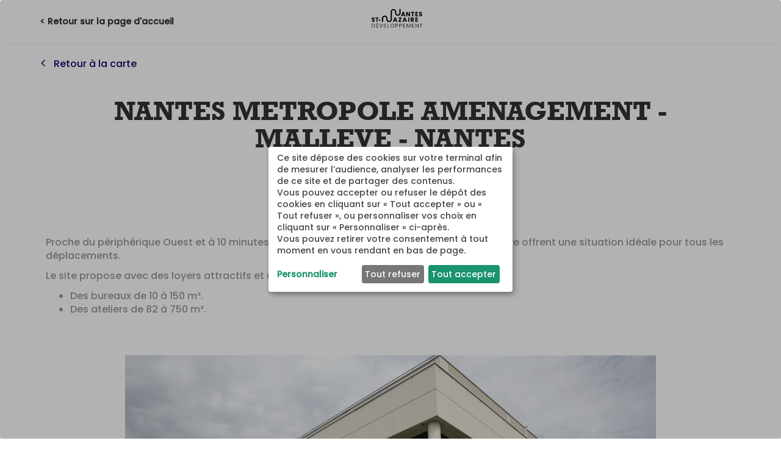

--- FILE ---
content_type: text/html; charset=UTF-8
request_url: https://invest.nantes-saintnazaire.fr/carte-espaces-coworking/nantes-metropole-amenagement-malleve
body_size: 17329
content:
<!DOCTYPE html>
<html ng-app="nsn-invest" lang="fr" ng-init="app.locale='fr'">

                
                        
    
    
    
    
                        
<head>
        <title>
                    Nantes métropole aménagement Malleve - Location de bureau à Nantes - Invest Nantes
            </title>
    <meta charset="utf-8">
    <meta name="viewport" content="width=device-width, initial-scale=1, maximum-scale=1, user-scalable=no">
    <meta http-equiv="X-UA-Compatible" content="IE=edge">
    <link rel="canonical" href="https://invest.nantes-saintnazaire.fr/carte-espaces-coworking/nantes-metropole-amenagement-malleve">
    <link rel="icon"
          type="image/png"
          href="/assets/im/icons/favicon-nsn-invest.png">
    <meta name="description" content="Nantes métropole aménagement Malleve vous propose la location de bureau à Nantes. Bureaux situés au 60 Boulevard Maréchal Juin à Nantes. 71 postes disponibles. Ouvert le week-end. Possibilité d&#039;accès 24 heures sur 24. Espaces partagés.">
    <meta name="keywords" content="">
    <meta property="og:title" content="Nantes métropole aménagement Malleve - Location de bureau à Nantes - Invest Nantes">
    <meta property="og:description" content="Nantes métropole aménagement Malleve vous propose la location de bureau à Nantes. Bureaux situés au 60 Boulevard Maréchal Juin à Nantes. 71 postes disponibles. Ouvert le week-end. Possibilité d&#039;accès 24 heures sur 24. Espaces partagés.">
    <meta property="og:type" content="website">
    <meta property="og:url" content="https://invest.nantes-saintnazaire.fr/carte-espaces-coworking/nantes-metropole-amenagement-malleve">
    <meta property="og:image" content="https://invest.nantes-saintnazaire.fr/assets/im/icons/opengraph-nsn-invest.jpg">
    <meta name="twitter:card" content="summary">
    <meta name="twitter:site" content="https://invest.nantes-saintnazaire.fr/carte-espaces-coworking/nantes-metropole-amenagement-malleve">
    <meta name="twitter:title" content="Nantes métropole aménagement Malleve - Location de bureau à Nantes - Invest Nantes">
    <meta name="twitter:description" content="Nantes métropole aménagement Malleve vous propose la location de bureau à Nantes. Bureaux situés au 60 Boulevard Maréchal Juin à Nantes. 71 postes disponibles. Ouvert le week-end. Possibilité d&#039;accès 24 heures sur 24. Espaces partagés.">
    <meta name="twitter:creator" content="investnantessn">
    <meta name="twitter:image" content="https://invest.nantes-saintnazaire.fr/assets/im/icons/opengraph-nsn-invest.jpg">

        <link rel="alternate" type="application/rss+xml" href="https://actus.nantes-saintnazaire.fr/rss" />
    <link rel="alternate" type="application/rss+xml" href="https://invest.nantes-saintnazaire.fr/recruter/rss" />
    <link rel="alternate" type="application/rss+xml" href="https://move-to.nantes-saintnazaire.fr/trouver-un-emploi/rss" />

                                                                    <link rel="alternate"
              hreflang="en-GB"
              href="https://invest.nantes-saintnazaire.fr/en/coworking-spaces-map/nantes-metropole-amenagement-malleve" />
                <link rel="alternate"
              hreflang="fr-FR"
              href="https://invest.nantes-saintnazaire.fr/carte-espaces-coworking/nantes-metropole-amenagement-malleve" />
    
            
                <noscript>
            <iframe data-name="google-analytics" data-src="//www.googletagmanager.com/ns.html?id=GTM-TNN7F9"
                    height="0" width="0" style="display:none;visibility:hidden"></iframe>
        </noscript>
        <script type="text/plain" data-type="application/javascript" data-name="google-analytics">
            (
                function (w, d, s, l, i) {
                    w[l] = w[l] || [];
                    w[l].push({
                        'gtm.start':
                            new Date().getTime(), event: 'gtm.js'
                    });
                    var f = d.getElementsByTagName(s)[0],
                        j = d.createElement(s), dl = l != 'dataLayer' ? '&l=' + l : '';
                    j.async = true;
                    j.src =
                        'https://www.googletagmanager.com/gtm.js?id=' + i + dl;
                    f.parentNode.insertBefore(j, f);
                }
            )(window, document, 'script', 'dataLayer', 'GTM-TNN7F9');
        </script>
                                                                            <link rel="stylesheet" href="/assets/css/nsn-invest-d5274bfc0b.min.css">
                    <!--[if lte IE 9 ]>
        <script src="/assets/js/nsn-ieSupport-817e1195f2.min.js"></script>
        <![endif]-->
    </head>

        
    <body class="invest  ">
                    <header>
                                    
<div class="sub-nav navbar-fixed-top">
    <div class="search-engine-part">
        <div class="search-engine-bloc">
            <input id="search-engine-field" type="text" placeholder="Rechercher"/>
            <button id="btn-close-search-engine">
                &times;
            </button>
        </div>
    </div>
    <div class="container">
        <div class="row">
            <div class="header-brand-part without-title">
                <div class="header-brand-part__back-link">
                    <a href="https://www.nantes-saintnazaire.fr/"
                       title="Retour à la page d'accueil"
                       class="brand-home-link">
                        < Retour sur la page d'accueil
                    </a>
                </div>
                <a href="https://www.nantes-saintnazaire.fr/"
                   title="Accueil"
                   class="brand-home-link">
                    <div class="header-brand">
                                                    <?xml version="1.0" encoding="utf-8"?>
<!-- Generator: Adobe Illustrator 27.9.4, SVG Export Plug-In . SVG Version: 9.03 Build 54784)  -->
<svg version="1.1" id="Calque_1" xmlns="http://www.w3.org/2000/svg" xmlns:xlink="http://www.w3.org/1999/xlink" x="0px" y="0px"
     viewBox="0 0 841.89 595.28" style="enable-background:new 0 0 841.89 595.28;" xml:space="preserve">
<g>
    <g>
        <g>
            <path d="M46.31,390.16c4.87,2.46,8.59,6,11.17,10.62c2.58,4.62,3.87,10.13,3.87,16.5c0,6.32-1.29,11.78-3.87,16.37
				c-2.58,4.6-6.3,8.11-11.17,10.53c-4.87,2.43-10.7,3.64-17.49,3.64h-18.2v-61.36h18.2C35.61,386.47,41.45,387.7,46.31,390.16z
				 M48.38,436.02c4.48-4.48,6.72-10.72,6.72-18.74c0-8.08-2.24-14.38-6.72-18.92c-4.48-4.53-11.01-6.8-19.56-6.8H16.77v51.18h12.04
				C37.37,442.74,43.89,440.5,48.38,436.02z"/>
        </g>
        <g>
            <path d="M91.23,391.47v22.91h23.3v5.09h-23.3v23.26h25.93v5.09H85.08v-61.45h32.09v5.09H91.23z M108.02,373.13L90,383.57v-4.74
				l18.02-11.24V373.13z"/>
        </g>
        <g>
            <path d="M190.4,386.47l-23.3,61.36h-7.03l-23.3-61.36h6.68l20.13,54.69l20.31-54.69H190.4z"/>
        </g>
        <g>
            <path d="M218.18,391.47v22.91h23.3v5.09h-23.3v23.26h25.93v5.09h-32.09v-61.45h32.09v5.09H218.18z"/>
        </g>
        <g>
            <path d="M274.79,442.83h22.07v5h-28.22v-61.36h6.15V442.83z"/>
        </g>
        <g>
            <path d="M330.17,444.45c-4.63-2.66-8.28-6.38-10.94-11.15c-2.67-4.77-4-10.17-4-16.2c0-6.03,1.33-11.43,4-16.2
				c2.67-4.77,6.31-8.49,10.94-11.15c4.63-2.66,9.79-3.99,15.47-3.99c5.74,0,10.93,1.33,15.56,3.99c4.63,2.66,8.26,6.38,10.9,11.15
				c2.64,4.77,3.96,10.17,3.96,16.2c0,6.03-1.32,11.43-3.96,16.2c-2.64,4.77-6.27,8.49-10.9,11.15c-4.63,2.66-9.82,3.99-15.56,3.99
				C339.96,448.45,334.8,447.12,330.17,444.45z M357.95,439.93c3.63-2.11,6.51-5.14,8.61-9.09c2.11-3.95,3.17-8.53,3.17-13.74
				c0-5.21-1.06-9.77-3.17-13.69c-2.11-3.92-4.98-6.94-8.61-9.04c-3.63-2.11-7.74-3.16-12.31-3.16s-8.67,1.05-12.31,3.16
				c-3.63,2.11-6.5,5.12-8.61,9.04c-2.11,3.92-3.17,8.49-3.17,13.69c0,5.21,1.06,9.79,3.17,13.74c2.11,3.95,4.98,6.98,8.61,9.09
				c3.63,2.11,7.74,3.16,12.31,3.16S354.32,442.04,357.95,439.93z"/>
        </g>
        <g>
            <path d="M433.82,416.84c-3.46,3.22-8.65,4.83-15.56,4.83h-12.4v26.16h-6.15v-61.36h18.55c6.86,0,12.03,1.61,15.52,4.83
				c3.49,3.22,5.23,7.49,5.23,12.82C439.01,409.38,437.28,413.63,433.82,416.84z M432.68,404.11c0-4.1-1.14-7.2-3.43-9.31
				s-5.95-3.16-10.99-3.16h-12.4v24.76h12.4C427.87,416.41,432.68,412.31,432.68,404.11z"/>
        </g>
        <g>
            <path d="M495.8,416.84c-3.46,3.22-8.65,4.83-15.56,4.83h-12.4v26.16h-6.15v-61.36h18.55c6.86,0,12.03,1.61,15.52,4.83
				c3.49,3.22,5.23,7.49,5.23,12.82C500.99,409.38,499.26,413.63,495.8,416.84z M494.66,404.11c0-4.1-1.14-7.2-3.43-9.31
				c-2.29-2.11-5.95-3.16-10.99-3.16h-12.4v24.76h12.4C489.85,416.41,494.66,412.31,494.66,404.11z"/>
        </g>
        <g>
            <path d="M529.82,391.47v22.91h23.3v5.09h-23.3v23.26h25.93v5.09h-32.09v-61.45h32.09v5.09H529.82z"/>
        </g>
        <g>
            <path d="M640.32,387.26v60.57h-6.15v-48.37l-21.63,48.37h-4.48l-21.63-48.2v48.2h-6.15v-60.57h6.51l23.47,52.5l23.47-52.5H640.32
				z"/>
        </g>
        <g>
            <path d="M672.85,391.47v22.91h23.3v5.09h-23.3v23.26h25.93v5.09H666.7v-61.45h32.09v5.09H672.85z"/>
        </g>
        <g>
            <path d="M769.64,447.83h-6.15l-34.02-51.62v51.62h-6.15v-61.36h6.15L763.49,438v-51.53h6.15V447.83z"/>
        </g>
        <g>
            <path d="M831.97,386.47v5.09h-17.05v56.27h-6.15v-56.27h-17.14v-5.09H831.97z"/>
        </g>
    </g>
    <g>
        <g>
            <g>
                <g>
                    <path d="M480.74,146.83v65.09c0,28.48-21.88,44.01-43.5,44.64c-21.48,0.63-44.08-13.56-45.7-41.84
						c-0.34-6.02-0.49-12.34-0.45-18.81c0.02-1.74-0.02-3.47-0.08-5.15c-0.52-12.52-8.91-25.04-26.43-24.64
						c-12.89,0.27-25.89,8.47-25.89,26.19v122.83c0,28.61-21.98,44.12-43.68,44.67c-0.39,0.01-0.79,0.02-1.18,0.02
						c-21.22,0-43.03-14.32-44.42-42.23c-0.24-4.89-0.36-10-0.36-15.2c0-1.66-0.05-3.31-0.12-4.91
						c-0.86-17.29-13.93-24.74-26.5-24.4c-12.83,0.32-25.77,8.53-25.77,26.17v56.1h-19.29v-56.1c0-29.11,22.42-44.9,44.58-45.45
						c21.89-0.58,44.81,13.96,46.25,42.72c0.1,1.92,0.15,3.9,0.15,5.88c0,4.88,0.12,9.67,0.35,14.23
						c0.84,16.93,13.61,24.17,25.85,23.89c12.39-0.31,24.89-8.28,24.89-25.39V192.31c0-29.24,22.52-45,44.77-45.47
						c21.99-0.42,44.89,14.21,46.09,43.12c0.08,1.98,0.12,4.03,0.11,6.08c-0.05,6.06,0.1,11.97,0.42,17.57
						c0.97,16.84,13.7,24.02,25.9,23.67c12.32-0.35,24.76-8.33,24.76-25.36v-65.09H480.74z"/>
                </g>
            </g>
            <g>
                <g>
                    <path d="M405.25,342.37h-25.97l-4.16,12.29h-17.75l25.18-69.6h19.63l25.18,69.6h-17.94L405.25,342.37z M400.89,329.28
						l-8.62-25.48l-8.53,25.48H400.89z"/>
                </g>
                <g>
                    <path d="M466.05,340.78h29.94v13.88h-49.17v-12.89l29.74-42.83h-29.74v-13.88h49.17v12.89L466.05,340.78z"/>
                </g>
                <g>
                    <path d="M560.91,342.37h-25.97l-4.16,12.29h-17.75l25.18-69.6h19.63l25.18,69.6h-17.94L560.91,342.37z M556.55,329.28
						l-8.62-25.48l-8.53,25.48H556.55z"/>
                </g>
                <g>
                    <path d="M621,285.06v69.6h-16.95v-69.6H621z"/>
                </g>
                <g>
                    <path d="M680.03,354.66l-14.47-26.27h-4.07v26.27h-16.95v-69.6h28.45c5.49,0,10.16,0.96,14.03,2.88
						c3.87,1.92,6.76,4.55,8.67,7.88c1.92,3.34,2.88,7.06,2.88,11.15c0,4.63-1.31,8.76-3.92,12.39c-2.61,3.64-6.46,6.21-11.55,7.73
						l16.06,27.56H680.03z M661.49,316.39H672c3.11,0,5.44-0.76,6.99-2.28c1.55-1.52,2.33-3.67,2.33-6.44
						c0-2.64-0.78-4.72-2.33-6.25c-1.55-1.52-3.88-2.28-6.99-2.28h-10.51V316.39z"/>
                </g>
                <g>
                    <path d="M737.49,298.64v14.08h22.7v13.09h-22.7v15.27h25.68v13.58h-42.63v-69.6h42.63v13.58H737.49z"/>
                </g>
            </g>
            <g>
                <g>
                    <path d="M23.4,352.87c-4.03-1.65-7.25-4.1-9.67-7.34c-2.41-3.24-3.69-7.14-3.82-11.7h18.04c0.26,2.58,1.16,4.55,2.68,5.9
						c1.52,1.36,3.5,2.03,5.95,2.03c2.51,0,4.49-0.58,5.95-1.74c1.45-1.15,2.18-2.76,2.18-4.81c0-1.72-0.58-3.14-1.74-4.26
						c-1.16-1.12-2.58-2.05-4.26-2.78c-1.69-0.73-4.08-1.55-7.19-2.48c-4.5-1.39-8.16-2.78-11-4.16c-2.84-1.39-5.29-3.44-7.34-6.15
						c-2.05-2.71-3.07-6.25-3.07-10.61c0-6.48,2.35-11.55,7.04-15.22c4.69-3.67,10.81-5.5,18.34-5.5c7.67,0,13.85,1.83,18.54,5.5
						c4.69,3.67,7.2,8.77,7.53,15.32H43.23c-0.13-2.25-0.96-4.02-2.48-5.3c-1.52-1.29-3.47-1.93-5.85-1.93
						c-2.05,0-3.7,0.54-4.96,1.64c-1.26,1.09-1.88,2.66-1.88,4.71c0,2.25,1.06,4,3.17,5.25c2.11,1.26,5.42,2.61,9.91,4.06
						c4.49,1.52,8.14,2.98,10.95,4.36c2.81,1.39,5.24,3.41,7.29,6.05c2.05,2.64,3.07,6.05,3.07,10.21c0,3.97-1.01,7.57-3.02,10.81
						c-2.02,3.24-4.94,5.82-8.77,7.73c-3.83,1.92-8.36,2.88-13.58,2.88C32,355.35,27.44,354.53,23.4,352.87z"/>
                </g>
                <g>
                    <path d="M122.94,285.06v13.58H104.5v56.01H87.55v-56.01H69.11v-13.58H122.94z"/>
                </g>
            </g>
            <g>
                <g>
                    <path d="M535.94,252h-25.97l-4.16,12.29h-17.75l25.18-69.6h19.63l25.18,69.6H540.1L535.94,252z M531.58,238.91l-8.62-25.48
						l-8.53,25.48H531.58z"/>
                </g>
                <g>
                    <path d="M635.18,264.29h-16.95l-28.35-42.93v42.93h-16.95v-69.6h16.95l28.35,43.13v-43.13h16.95V264.29z"/>
                </g>
                <g>
                    <path d="M704.77,194.69v13.58h-18.44v56.01h-16.95v-56.01h-18.44v-13.58H704.77z"/>
                </g>
                <g>
                    <path d="M737.49,208.28v14.08h22.7v13.09h-22.7v15.27h25.68v13.58h-42.63v-69.6h42.63v13.58H737.49z"/>
                </g>
                <g>
                    <path d="M792.91,262.51c-4.03-1.65-7.25-4.1-9.67-7.34c-2.41-3.24-3.69-7.14-3.82-11.7h18.04c0.26,2.58,1.16,4.55,2.68,5.9
						c1.52,1.36,3.5,2.03,5.95,2.03c2.51,0,4.49-0.58,5.95-1.74c1.45-1.15,2.18-2.76,2.18-4.81c0-1.72-0.58-3.14-1.74-4.26
						c-1.16-1.12-2.58-2.05-4.26-2.78c-1.69-0.73-4.08-1.55-7.19-2.48c-4.5-1.39-8.16-2.78-11-4.16c-2.84-1.39-5.29-3.44-7.34-6.15
						c-2.05-2.71-3.07-6.25-3.07-10.61c0-6.48,2.35-11.55,7.04-15.22c4.69-3.67,10.81-5.5,18.34-5.5c7.67,0,13.84,1.83,18.54,5.5
						c4.69,3.67,7.2,8.77,7.53,15.32h-18.34c-0.13-2.25-0.96-4.02-2.48-5.3c-1.52-1.29-3.47-1.93-5.85-1.93
						c-2.05,0-3.7,0.54-4.96,1.64c-1.26,1.09-1.88,2.66-1.88,4.71c0,2.25,1.06,4,3.17,5.25c2.11,1.26,5.42,2.61,9.91,4.06
						c4.49,1.52,8.14,2.98,10.95,4.36c2.81,1.39,5.24,3.41,7.29,6.05c2.05,2.64,3.07,6.05,3.07,10.21c0,3.97-1.01,7.57-3.02,10.81
						c-2.02,3.24-4.94,5.82-8.77,7.73c-3.83,1.92-8.36,2.88-13.58,2.88C801.5,264.98,796.94,264.16,792.91,262.51z"/>
                </g>
            </g>
            <g>
                <g>
                    <rect x="127.16" y="318.01" width="24.66" height="19.28"/>
                </g>
            </g>
        </g>
    </g>
</g>
</svg>
                                            </div>
                </a>
            </div>
            <div class="header-title-part">
                <div class="title with-impact-btn">
                                    </div>
                <button id="btn-navigation" class="btn">
                    <i class="fa fa-navicon"></i>
                    <span class="label-btn">Menu</span>
                </button>
                                    <a href="https://www.nantes-saintnazaire.fr/impact">
                        <button id="btn-impact" class="btn">
                            <div>
                                <img src="https://invest.nantes-saintnazaire.fr/assets/im/impact.png" alt="impact"/>
                                <span class="label-btn">Impact</span>
                            </div>
                        </button>
                    </a>
                                <button id="btn-close-navigation">
                    &times;
                </button>
            </div>

                            <div class="header-search">
                    <a id="btn-search-engine" href="">
                        <i class="icon-search btn-icon"></i>
                    </a>
                </div>
            
                            <div class="header-trad">
                                                                    <a rel="alternate"
                           hreflang="en-GB"
                           href="https://invest.nantes-saintnazaire.fr/en/coworking-spaces-map/nantes-metropole-amenagement-malleve"
                           title="English"
                           class="trad-button
                            ">
                            En
                        </a>
                                    </div>
                    </div>
        <div class="header-phone-part">
                        <a href="tel:+33(0)240355545" rel="nofollow" class="btn">
                <i class="fa fa-phone"></i>
                +33(0)240355545
            </a>
        </div>
    </div>
    <div class="header-report-button report-button-fr">
        <a href="https://ressources.nantes-saintnazaire.fr/iframe?url=https://ressources.nantes-saintnazaire.fr/files/202401-nsd-rapport-d-activite-web.pdf"
           target="_blank"
           rel="noopener"
           title="Rapport d'activité">
            <svg width="45" height="35" xmlns="http://www.w3.org/2000/svg" viewBox="0 0 55.53 42.88">
                <defs>
                    <style>.cls-1 {
                            fill: #fff;
                        }

                        .cls-2 {
                            fill: #ffd611;
                        }

                        .cls-3 {
                            fill: #1d1d1c;
                        }</style>
                </defs>
                <g id="Calque_2" data-name="Calque 2">
                    <g id="Calque_1-2" data-name="Calque 1">
                        <g id="Calque_2-2" data-name="Calque 2">
                            <g id="PICTOS">
                                <polygon class="cls-1"
                                         points="1.06 14.08 0.39 27.82 22.72 29.73 18.5 41.62 54.57 22.58 20.36 2.36 22.69 15.34 1.06 14.08"/>
                                <path class="cls-2"
                                      d="M31.32,16.58a.61.61,0,0,0-.13-.32c-.07-.08-.27-.3,0,.22s.15.16-.23-.25a1.76,1.76,0,0,0-.45-.49h0a2,2,0,0,0-.07.43l0,.33,0,.17c0,.41-.09.89-.15,1.32a5.41,5.41,0,0,1-1.09,2.5A4.65,4.65,0,0,1,26.83,22a8.87,8.87,0,0,1-2.17.42H23.14l-2.76,0a25.24,25.24,0,0,0-6.71.66c-.83-.33-1.7.19-2.53.2a5.3,5.3,0,0,1-1.82-.07c-.15-.05-.3-.14-.4-.54A3.78,3.78,0,0,1,9,21.07C7.57,22.94,6.28,22.63,5,22c-1-.49-1.91-1.05-2.83-1.61-.22-.14-.46-.58-.23-1.63.12-.63.32-.81.5-.93,2-1.22,3.82-.5,5.66-.63a38.38,38.38,0,0,1,6,.07,2.35,2.35,0,0,0,1.3-.26,3.93,3.93,0,0,1,3.22,0,10.81,10.81,0,0,0,2.63.61,13.61,13.61,0,0,0,1.69,0l1.23-.13.14-.13a.64.64,0,0,0,.5-.29,1.51,1.51,0,0,0,.18-.58v-.08L25,16v-.83L25,14.27l-.12-.88-.2-.94-.32-1.06-.68-2.23L22.34,5.09l.48.17.2.06.17,0a1.5,1.5,0,0,0,.29.06h.11c0,.05,0,0,.16.06,2.11,1.25,4.08,2.42,6,3.59.7.42,1.39.94,2.07,1.35a6.29,6.29,0,0,0,2.19.91l2.49,1.53,2.28,1.41c1,.66,2,1.4,3,2A3,3,0,0,0,43.7,17a1,1,0,0,1,.66.14c1.14.84,2.49,1.23,3.45,2.41a7.14,7.14,0,0,0,2.27,1.37c.26.14.44.37.45,1a3.2,3.2,0,0,1-.13.92.36.36,0,0,1-.22.2,11.9,11.9,0,0,1-3,.19,13.18,13.18,0,0,1-4.13-1.11,3.61,3.61,0,0,0-1.34-.45,6.76,6.76,0,0,1-2.87-1.1,10,10,0,0,0-3.63-1.62,2.66,2.66,0,0,1-1-.45l-1.6-1-.79-.51A3.71,3.71,0,0,1,31.32,16.58Z"/>
                                <path class="cls-3"
                                      d="M17.3,27.33l3.95.08,1,0c.28.06.54.16.82.24a1.38,1.38,0,0,1,.59.65,2.72,2.72,0,0,1,.28.89,4,4,0,0,1-.31,2L23.1,32.4c-.68,1.5-1.37,3.07-2,4.67l-.48,1.21-.21.6-.13.39c0,.13-.07.21,0,.3a.93.93,0,0,0,.27-.12c.81-.39,1.67-.84,2.47-1.27,3.1-1.65,6.74-3.7,10.49-5.79,1.88-1,3.78-2.11,5.71-3.09l1.46-.75c.49-.24,1-.47,1.51-.68L45,26.69a40.58,40.58,0,0,0,5.07-2.4,14.8,14.8,0,0,0,2.25-1.44l.19-.19.09-.08a.16.16,0,0,0-.1-.19L51,21.45l-1.76-1.1-3.61-2.21-7.2-4.37L21.77,3.63c-.23-.25-.25-.28-.39-.34l-.28-.21-.25-.16-.06-.06h0l.05-.17,0-.2.05-.13a2.45,2.45,0,0,0,0-.27c0-.13,0-.14,0-.19a.65.65,0,0,0,0-.13h0l.05.05a.88.88,0,0,0,.41.17,1.14,1.14,0,0,0,.37.11.86.86,0,0,0,.17,0h0a1.09,1.09,0,0,0,0,.26c0,.19.09.52.15.82l.18.91L22.61,6a46.4,46.4,0,0,1,.74,6.55,3.3,3.3,0,0,1-.44,2.06c-.25.43-1.38-1.51-1.66-2.43a16.82,16.82,0,0,1-.43-1.74L19.51,4.83l-.32-1.39a4.55,4.55,0,0,1-.08-2A1.7,1.7,0,0,1,19.29,1,1.48,1.48,0,0,1,19.66.5,1.85,1.85,0,0,1,20.88,0a2.86,2.86,0,0,1,1.34.36A5.58,5.58,0,0,1,23,.85l.34.26.18.21Q27.4,3.57,31.2,5.87l7.74,4.7q3.87,2.36,7.73,4.77l3.83,2.45,1.9,1.26,1,.65c.34.23.53.37,1.23.88a2.28,2.28,0,0,1,.93,1.75,2.68,2.68,0,0,1-.81,1.88l-.5.47-.36.32-.71.51c-.48.3-1,.58-1.43.84-1,.52-1.92,1-2.88,1.41-1.91.88-3.87,1.7-5.75,2.5-1.43.62-2.85,1.42-4.28,2.19l-4.28,2.38-8.6,4.83c-1.11.61-2.23,1.21-3.39,1.76l-.86.42c-.5.24-1.05.49-1.56.69a3.9,3.9,0,0,1-1.43.35,2.05,2.05,0,0,1-1-.3,2.07,2.07,0,0,1-.52-1.22,5.6,5.6,0,0,1,.25-1.72c.09-.31.19-.63.3-.92l.24-.68.4-1c.57-1.39,1.18-2.73,1.81-4l.93-2,.23-.48.11-.23a.87.87,0,0,0,.06-.32c0-.1-.05-.26-.2-.21l-.16,0h-.27l-2.18-.12L10,29.07l-4.35-.3-2.18-.15-1.09-.06L1.1,28.45a3.08,3.08,0,0,1-.94-.23S0,28.12.05,28.1l0-.24,0-.49.23-4.66c0-1.48,0-2.95.08-4.48V13.85H.49l.37,0,.73.07c1.89.18,3.59.3,5.43.44,3.56.18,7.13.24,10.72.2,1.73,0,3.46.09,5.17.09a23.84,23.84,0,0,1-6.12.73A146.37,146.37,0,0,1,2.13,15l-.38,0c-.12,0-.29-.06-.33,0l0,.88,0,3.65.05,7.15c-.06.29.19.21.5.24l2.61,0Z"/>
                            </g>
                        </g>
                    </g>
                </g>
            </svg>
            <span>
                            Télécharger le<br/>rapport d'activité
                        </span>
        </a>
    </div>
</div>
            </header>

            

<nav role="navigation" class="navigation animation">
    <div class="container dragscroll">
        <div class="row menu-elt menu-part">
            <div class="main-menus-bloc">
                <ul class="main-menus">
                                                                        <li class="main-menu">
                                                                                                    <a href="https://www.nantes-saintnazaire.fr" title="Accueil">
                                        <p class="menu-title">
                                            Accueil
                                        </p>
                                    </a>
                                                            </li>
                                                                                                <li class="main-menu">
                                                                                                    <a href="https://www.nantes-saintnazaire.fr/l-agence-nantes-saint-nazaire-developpement" title="Qui sommes-nous ?">
                                        <p class="menu-title">
                                            Qui sommes-nous ?
                                        </p>
                                    </a>
                                                            </li>
                                                                                                <li class="main-menu">
                                                                                                    <a class="has-children-menus" data-menu="3" title="Implanter son entreprise">
                                        <p class="menu-title">
                                            Implanter son entreprise
                                        </p>
                                        <i class="fa fa-angle-right children-next-icon"></i>
                                    </a>
                                                            </li>
                                                                                                <li class="main-menu">
                                                                                                    <a href="https://invest.nantes-saintnazaire.fr/recruter" title="Recruter">
                                        <p class="menu-title">
                                            Recruter
                                        </p>
                                    </a>
                                                            </li>
                                                                                                <li class="main-menu">
                                                                                                    <a class="has-children-menus" data-menu="5" title="S&#039;installer avec sa famille">
                                        <p class="menu-title">
                                            S'installer avec sa famille
                                        </p>
                                        <i class="fa fa-angle-right children-next-icon"></i>
                                    </a>
                                                            </li>
                                                                                                <li class="main-menu">
                                                                                                    <a class="has-children-menus" data-menu="6" title="Organiser son événement">
                                        <p class="menu-title">
                                            Organiser son événement
                                        </p>
                                        <i class="fa fa-angle-right children-next-icon"></i>
                                    </a>
                                                            </li>
                                                                                                <li class="main-menu">
                                                                                                    <a class="has-children-menus" data-menu="7" title="Mediacenter">
                                        <p class="menu-title">
                                            Mediacenter
                                        </p>
                                        <i class="fa fa-angle-right children-next-icon"></i>
                                    </a>
                                                            </li>
                                                                                                <li class="main-menu">
                                                                                                    <a href="https://actus.nantes-saintnazaire.fr" title="Actualités">
                                        <p class="menu-title">
                                            Actualités
                                        </p>
                                    </a>
                                                            </li>
                                                                                                <li class="main-menu">
                                                                                                    <a href="https://agenda.nantes-saintnazaire.fr" title="Agenda">
                                        <p class="menu-title">
                                            Agenda
                                        </p>
                                    </a>
                                                            </li>
                                                                                                <li class="main-menu">
                                                                                                    <a href="https://invest.nantes-saintnazaire.fr/les-audacieux" title="Le réseau des Audacieux">
                                        <p class="menu-title">
                                            Le réseau des Audacieux
                                        </p>
                                    </a>
                                                            </li>
                                                            </ul>
            </div>
            <div class="children-menus-bloc">
                                                        <ul class="children-menus" data-menu="1">
                                                <li class="children-menu back show-menu">
                            <a class="nav-go-back-children" title="retour menu" data-back-menu="">
                                <i class="fa fa-caret-left back-icon"></i>
                                <p class="menu-title">
                                    retour menu
                                </p>
                            </a>
                        </li>
                                                                    </ul>
                                                        <ul class="children-menus" data-menu="2">
                                                <li class="children-menu back show-menu">
                            <a class="nav-go-back-children" title="retour menu" data-back-menu="">
                                <i class="fa fa-caret-left back-icon"></i>
                                <p class="menu-title">
                                    retour menu
                                </p>
                            </a>
                        </li>
                                                                    </ul>
                                                        <ul class="children-menus" data-menu="3">
                                                <li class="children-menu back show-menu">
                            <a class="nav-go-back-children" title="retour menu" data-back-menu="">
                                <i class="fa fa-caret-left back-icon"></i>
                                <p class="menu-title">
                                    retour menu
                                </p>
                            </a>
                        </li>
                                                                                                            <li class="children-menu home home-no-url show-menu">
                                <a>
                                    <p class="menu-title">
                                        IMPLANTER SON ENTREPRISE
                                    </p>
                                </a>
                            </li>
                                                                                            <li class="children-menu home show-menu"
                                    data-parent-menu="3">
                                    <a href=https://invest.nantes-saintnazaire.fr title="Implanter son entreprise">
                                        <i class="fa fa-chevron-left children-sub-icon"></i>
                                        <p class="menu-title">
                                            Implanter son entreprise
                                        </p>
                                    </a>
                                </li>
                                                                                                                                                                    <li class="children-menu show-menu"
                                    data-menu="31"
                                    data-parent-menu="3">
                                                                                                                <a class="has-sub-children-menus"
                                           data-menu="31"
                                           title="Pourquoi Nantes &amp; Saint-Nazaire&amp;nbsp;?">
                                            <i class="fa fa-chevron-left children-sub-icon"></i>
                                            <p class="menu-title">
                                                Pourquoi Nantes & Saint-Nazaire&nbsp;?
                                            </p>
                                            <i class="fa fa-angle-right children-next-icon"></i>
                                        </a>
                                                                    </li>
                                                                                                                                            <li class="children-menu show-menu"
                                    data-menu="32"
                                    data-parent-menu="3">
                                                                                                                <a class="has-sub-children-menus"
                                           data-menu="32"
                                           title="Nos filières d&#039;excellence">
                                            <i class="fa fa-chevron-left children-sub-icon"></i>
                                            <p class="menu-title">
                                                Nos filières d'excellence
                                            </p>
                                            <i class="fa fa-angle-right children-next-icon"></i>
                                        </a>
                                                                    </li>
                                                                                                                                            <li class="children-menu show-menu"
                                    data-menu="33"
                                    data-parent-menu="3">
                                                                                                                <a class="has-sub-children-menus"
                                           data-menu="33"
                                           title="Où s&#039;implanter?">
                                            <i class="fa fa-chevron-left children-sub-icon"></i>
                                            <p class="menu-title">
                                                Où s'implanter?
                                            </p>
                                            <i class="fa fa-angle-right children-next-icon"></i>
                                        </a>
                                                                    </li>
                                                                                                                                            <li class="children-menu show-menu"
                                    data-menu="34"
                                    data-parent-menu="3">
                                                                                                                <a href="https://invest.nantes-saintnazaire.fr/nos-services" title="Nos services">
                                            <i class="fa fa-chevron-left children-sub-icon"></i>
                                            <p class="menu-title">
                                                Nos services
                                            </p>
                                        </a>
                                                                    </li>
                                                                                                                                            <li class="children-menu show-menu"
                                    data-menu="35"
                                    data-parent-menu="3">
                                                                                                                <a href="https://invest.nantes-saintnazaire.fr/les-audacieux" title="Les Audacieux">
                                            <i class="fa fa-chevron-left children-sub-icon"></i>
                                            <p class="menu-title">
                                                Les Audacieux
                                            </p>
                                        </a>
                                                                    </li>
                                                                                                                                            <li class="children-menu show-menu"
                                    data-menu="36"
                                    data-parent-menu="3">
                                                                                                                <a href="https://invest.nantes-saintnazaire.fr/contact" title="Contact">
                                            <i class="fa fa-chevron-left children-sub-icon"></i>
                                            <p class="menu-title">
                                                Contact
                                            </p>
                                        </a>
                                                                    </li>
                                                                        </ul>
                                                        <ul class="children-menus" data-menu="4">
                                                <li class="children-menu back show-menu">
                            <a class="nav-go-back-children" title="retour menu" data-back-menu="">
                                <i class="fa fa-caret-left back-icon"></i>
                                <p class="menu-title">
                                    retour menu
                                </p>
                            </a>
                        </li>
                                                                    </ul>
                                                        <ul class="children-menus" data-menu="5">
                                                <li class="children-menu back show-menu">
                            <a class="nav-go-back-children" title="retour menu" data-back-menu="">
                                <i class="fa fa-caret-left back-icon"></i>
                                <p class="menu-title">
                                    retour menu
                                </p>
                            </a>
                        </li>
                                                                                                            <li class="children-menu home home-no-url show-menu">
                                <a>
                                    <p class="menu-title">
                                        S'INSTALLER AVEC SA FAMILLE
                                    </p>
                                </a>
                            </li>
                                                                                            <li class="children-menu home show-menu"
                                    data-parent-menu="5">
                                    <a href=https://move-to.nantes-saintnazaire.fr title="S&#039;installer avec sa famille">
                                        <i class="fa fa-chevron-left children-sub-icon"></i>
                                        <p class="menu-title">
                                            S'installer avec sa famille
                                        </p>
                                    </a>
                                </li>
                                                                                                                                                                    <li class="children-menu show-menu"
                                    data-menu="51"
                                    data-parent-menu="5">
                                                                                                                <a class="has-sub-children-menus"
                                           data-menu="51"
                                           title="Avant d&#039;arriver">
                                            <i class="fa fa-chevron-left children-sub-icon"></i>
                                            <p class="menu-title">
                                                Avant d'arriver
                                            </p>
                                            <i class="fa fa-angle-right children-next-icon"></i>
                                        </a>
                                                                    </li>
                                                                                                                                            <li class="children-menu show-menu"
                                    data-menu="52"
                                    data-parent-menu="5">
                                                                                                                <a class="has-sub-children-menus"
                                           data-menu="52"
                                           title="À votre arrivée">
                                            <i class="fa fa-chevron-left children-sub-icon"></i>
                                            <p class="menu-title">
                                                À votre arrivée
                                            </p>
                                            <i class="fa fa-angle-right children-next-icon"></i>
                                        </a>
                                                                    </li>
                                                                                                                                            <li class="children-menu show-menu"
                                    data-menu="53"
                                    data-parent-menu="5">
                                                                                                                <a class="has-sub-children-menus"
                                           data-menu="53"
                                           title="Une fois installé">
                                            <i class="fa fa-chevron-left children-sub-icon"></i>
                                            <p class="menu-title">
                                                Une fois installé
                                            </p>
                                            <i class="fa fa-angle-right children-next-icon"></i>
                                        </a>
                                                                    </li>
                                                                                                                                            <li class="children-menu show-menu"
                                    data-menu="54"
                                    data-parent-menu="5">
                                                                                                                <a href="https://move-to.nantes-saintnazaire.fr/bienvenue-nantes-saintnazaire" title="Besoin d&#039;être accompagné ?">
                                            <i class="fa fa-chevron-left children-sub-icon"></i>
                                            <p class="menu-title">
                                                Besoin d'être accompagné ?
                                            </p>
                                        </a>
                                                                    </li>
                                                                                                                                            <li class="children-menu show-menu"
                                    data-menu="55"
                                    data-parent-menu="5">
                                                                                                                <a href="https://move-to.nantes-saintnazaire.fr/trouver-un-emploi" title="Trouver un emploi">
                                            <i class="fa fa-chevron-left children-sub-icon"></i>
                                            <p class="menu-title">
                                                Trouver un emploi
                                            </p>
                                        </a>
                                                                    </li>
                                                                                                                                            <li class="children-menu show-menu"
                                    data-menu="56"
                                    data-parent-menu="5">
                                                                                                                <a href="https://move-to.nantes-saintnazaire.fr/contact" title="Contact">
                                            <i class="fa fa-chevron-left children-sub-icon"></i>
                                            <p class="menu-title">
                                                Contact
                                            </p>
                                        </a>
                                                                    </li>
                                                                        </ul>
                                                        <ul class="children-menus" data-menu="6">
                                                <li class="children-menu back show-menu">
                            <a class="nav-go-back-children" title="retour menu" data-back-menu="">
                                <i class="fa fa-caret-left back-icon"></i>
                                <p class="menu-title">
                                    retour menu
                                </p>
                            </a>
                        </li>
                                                                                                            <li class="children-menu home home-no-url show-menu">
                                <a>
                                    <p class="menu-title">
                                        ORGANISER SON ÉVÉNEMENT
                                    </p>
                                </a>
                            </li>
                                                                                            <li class="children-menu home show-menu"
                                    data-parent-menu="6">
                                    <a href=https://www.bureaudescongres-nantes.fr title="Organiser son événement">
                                        <i class="fa fa-chevron-left children-sub-icon"></i>
                                        <p class="menu-title">
                                            Organiser son événement
                                        </p>
                                    </a>
                                </li>
                                                                                                                                                                    <li class="children-menu show-menu"
                                    data-menu="61"
                                    data-parent-menu="6">
                                                                                                                <a href="https://www.bureaudescongres-nantes.fr/fr/destination-incontournable" title="Une destination incontournable">
                                            <i class="fa fa-chevron-left children-sub-icon"></i>
                                            <p class="menu-title">
                                                Une destination incontournable
                                            </p>
                                        </a>
                                                                    </li>
                                                                                                                                            <li class="children-menu show-menu"
                                    data-menu="62"
                                    data-parent-menu="6">
                                                                                                                <a href="https://www.bureaudescongres-nantes.fr/fr/organiser-evenement-professionnel" title="Quel type d&#039;événement ?">
                                            <i class="fa fa-chevron-left children-sub-icon"></i>
                                            <p class="menu-title">
                                                Quel type d'événement ?
                                            </p>
                                        </a>
                                                                    </li>
                                                                                                                                            <li class="children-menu show-menu"
                                    data-menu="63"
                                    data-parent-menu="6">
                                                                                                                <a href="https://www.bureaudescongres-nantes.fr/fr/bureau-des-congres-nantes-saint-nazaire" title="Bureau des Congrès">
                                            <i class="fa fa-chevron-left children-sub-icon"></i>
                                            <p class="menu-title">
                                                Bureau des Congrès
                                            </p>
                                        </a>
                                                                    </li>
                                                                                                                                            <li class="children-menu show-menu"
                                    data-menu="64"
                                    data-parent-menu="6">
                                                                                                                <a href="https://www.bureaudescongres-nantes.fr/fr/prestataires-evenement" title="Les prestataires autour de l&#039;événement">
                                            <i class="fa fa-chevron-left children-sub-icon"></i>
                                            <p class="menu-title">
                                                Les prestataires autour de l'événement
                                            </p>
                                        </a>
                                                                    </li>
                                                                                                                                            <li class="children-menu show-menu"
                                    data-menu="65"
                                    data-parent-menu="6">
                                                                                                                <a href="https://www.bureaudescongres-nantes.fr/fr/espace-communication" title="Espace communication">
                                            <i class="fa fa-chevron-left children-sub-icon"></i>
                                            <p class="menu-title">
                                                Espace communication
                                            </p>
                                        </a>
                                                                    </li>
                                                                                                                                            <li class="children-menu show-menu"
                                    data-menu="66"
                                    data-parent-menu="6">
                                                                                                                <a href="https://www.bureaudescongres-nantes.fr/fr/contact" title="Contactez-nous">
                                            <i class="fa fa-chevron-left children-sub-icon"></i>
                                            <p class="menu-title">
                                                Contactez-nous
                                            </p>
                                        </a>
                                                                    </li>
                                                                        </ul>
                                                        <ul class="children-menus" data-menu="7">
                                                <li class="children-menu back show-menu">
                            <a class="nav-go-back-children" title="retour menu" data-back-menu="">
                                <i class="fa fa-caret-left back-icon"></i>
                                <p class="menu-title">
                                    retour menu
                                </p>
                            </a>
                        </li>
                                                                                                            <li class="children-menu home home-no-url show-menu">
                                <a>
                                    <p class="menu-title">
                                        MEDIACENTER
                                    </p>
                                </a>
                            </li>
                                                                                            <li class="children-menu home show-menu"
                                    data-parent-menu="7">
                                    <a href=https://ressources.nantes-saintnazaire.fr title="Mediacenter">
                                        <i class="fa fa-chevron-left children-sub-icon"></i>
                                        <p class="menu-title">
                                            Mediacenter
                                        </p>
                                    </a>
                                </li>
                                                                                                                                                                    <li class="children-menu show-menu"
                                    data-menu="71"
                                    data-parent-menu="7">
                                                                                                                <a href="https://ressources.nantes-saintnazaire.fr/images-videos" title="Images &amp; Vidéos">
                                            <i class="fa fa-chevron-left children-sub-icon"></i>
                                            <p class="menu-title">
                                                Images & Vidéos
                                            </p>
                                        </a>
                                                                    </li>
                                                                                                                                            <li class="children-menu show-menu"
                                    data-menu="72"
                                    data-parent-menu="7">
                                                                                                                <a href="https://ressources.nantes-saintnazaire.fr/publications" title="Publications">
                                            <i class="fa fa-chevron-left children-sub-icon"></i>
                                            <p class="menu-title">
                                                Publications
                                            </p>
                                        </a>
                                                                    </li>
                                                                                                                                            <li class="children-menu show-menu"
                                    data-menu="73"
                                    data-parent-menu="7">
                                                                                                                <a href="https://ressources.nantes-saintnazaire.fr/press-room" title="Presse">
                                            <i class="fa fa-chevron-left children-sub-icon"></i>
                                            <p class="menu-title">
                                                Presse
                                            </p>
                                        </a>
                                                                    </li>
                                                                                                                                            <li class="children-menu show-menu"
                                    data-menu="74"
                                    data-parent-menu="7">
                                                                                                                <a href="https://invest.nantes-saintnazaire.fr/contact" title="Contact">
                                            <i class="fa fa-chevron-left children-sub-icon"></i>
                                            <p class="menu-title">
                                                Contact
                                            </p>
                                        </a>
                                                                    </li>
                                                                        </ul>
                                                        <ul class="children-menus" data-menu="8">
                                                <li class="children-menu back show-menu">
                            <a class="nav-go-back-children" title="retour menu" data-back-menu="">
                                <i class="fa fa-caret-left back-icon"></i>
                                <p class="menu-title">
                                    retour menu
                                </p>
                            </a>
                        </li>
                                                                    </ul>
                                                        <ul class="children-menus" data-menu="9">
                                                <li class="children-menu back show-menu">
                            <a class="nav-go-back-children" title="retour menu" data-back-menu="">
                                <i class="fa fa-caret-left back-icon"></i>
                                <p class="menu-title">
                                    retour menu
                                </p>
                            </a>
                        </li>
                                                                    </ul>
                                                        <ul class="children-menus" data-menu="10">
                                                <li class="children-menu back show-menu">
                            <a class="nav-go-back-children" title="retour menu" data-back-menu="">
                                <i class="fa fa-caret-left back-icon"></i>
                                <p class="menu-title">
                                    retour menu
                                </p>
                            </a>
                        </li>
                                                                    </ul>
                            </div>
            <div class="sub-children-menus-bloc">
                                                                                                                                                                                                                        <ul class="sub-children-menus"
                            data-menu="31">
                                                        <li class="sub-children-menu back show-menu">
                                <a class="nav-go-back-sub-children"
                                   title="retour"
                                   data-back-menu="">
                                    <i class="fa fa-caret-left back-icon"></i>
                                    <p class="menu-title">
                                        retour
                                        <span class="previous-menu-label"></span>
                                    </p>
                                </a>
                            </li>
                                                                                                                                                            <li class="sub-children-menu home home-no-url show-menu"
                                    data-parent-menu="31">
                                    <a>
                                        <p class="menu-title">
                                            POURQUOI NANTES & SAINT-NAZAIRE&NBSP;?
                                        </p>
                                    </a>
                                </li>
                                                                    <li class="sub-children-menu home show-menu"
                                        data-parent-menu="31">
                                        <a href=https://invest.nantes-saintnazaire.fr/pourquoi-nantes-saint-nazaire title="Pourquoi Nantes &amp; Saint-Nazaire&amp;nbsp;?">
                                            <i class="fa fa-chevron-left children-sub-icon"></i>
                                            <p class="menu-title">
                                                Pourquoi Nantes & Saint-Nazaire&nbsp;?
                                            </p>
                                        </a>
                                    </li>
                                                                                                                                                            <li class="sub-children-menu show-menu"
                                        data-parent-menu="31">
                                                                                <a href="https://invest.nantes-saintnazaire.fr/pourquoi-nantes-saint-nazaire/les-chiffres-parlent-pour-nous" title="Un fort dynamisme économique">
                                            <i class="fa fa-chevron-left children-sub-icon"></i>
                                            <p class="menu-title">
                                                Un fort dynamisme économique
                                            </p>
                                        </a>
                                    </li>
                                                                                                                                <li class="sub-children-menu show-menu"
                                        data-parent-menu="31">
                                                                                <a href="https://invest.nantes-saintnazaire.fr/pourquoi-nantes-saint-nazaire/terre-d-innovation" title="Une terre d&#039;innovation">
                                            <i class="fa fa-chevron-left children-sub-icon"></i>
                                            <p class="menu-title">
                                                Une terre d'innovation
                                            </p>
                                        </a>
                                    </li>
                                                                                                                                <li class="sub-children-menu show-menu"
                                        data-parent-menu="31">
                                                                                <a href="https://invest.nantes-saintnazaire.fr/pourquoi-nantes-saint-nazaire/une-creativite-hors-norme-pensee-pour-tous" title="Une métropole créative">
                                            <i class="fa fa-chevron-left children-sub-icon"></i>
                                            <p class="menu-title">
                                                Une métropole créative
                                            </p>
                                        </a>
                                    </li>
                                                                                                                                <li class="sub-children-menu show-menu"
                                        data-parent-menu="31">
                                                                                <a href="https://invest.nantes-saintnazaire.fr/pourquoi-nantes-saint-nazaire/la-reconquete-urbaine" title="Une métropole de projets">
                                            <i class="fa fa-chevron-left children-sub-icon"></i>
                                            <p class="menu-title">
                                                Une métropole de projets
                                            </p>
                                        </a>
                                    </li>
                                                                                                                                <li class="sub-children-menu show-menu"
                                        data-parent-menu="31">
                                                                                <a href="https://invest.nantes-saintnazaire.fr/pourquoi-nantes-saint-nazaire/des-formations-d-excellence" title="Des formations d’excellence">
                                            <i class="fa fa-chevron-left children-sub-icon"></i>
                                            <p class="menu-title">
                                                Des formations d’excellence
                                            </p>
                                        </a>
                                    </li>
                                                                                                                                <li class="sub-children-menu show-menu"
                                        data-parent-menu="31">
                                                                                <a href="https://invest.nantes-saintnazaire.fr/pourquoi-nantes-saint-nazaire/le-palmares-du-bien-vivre" title="Une qualité de vie reconnue">
                                            <i class="fa fa-chevron-left children-sub-icon"></i>
                                            <p class="menu-title">
                                                Une qualité de vie reconnue
                                            </p>
                                        </a>
                                    </li>
                                                                                                                                <li class="sub-children-menu show-menu"
                                        data-parent-menu="31">
                                                                                <a href="https://invest.nantes-saintnazaire.fr/pourquoi-nantes-saint-nazaire/une-metropole-ultra-connectee" title="Une bonne accessibilité">
                                            <i class="fa fa-chevron-left children-sub-icon"></i>
                                            <p class="menu-title">
                                                Une bonne accessibilité
                                            </p>
                                        </a>
                                    </li>
                                                                                                                                <li class="sub-children-menu show-menu"
                                        data-parent-menu="31">
                                                                                <a href="https://invest.nantes-saintnazaire.fr/pourquoi-nantes-saint-nazaire/un-marche-de-l-immobilier-competitif" title="Des prix compétitifs dans l&#039;immobilier de bureaux">
                                            <i class="fa fa-chevron-left children-sub-icon"></i>
                                            <p class="menu-title">
                                                Des prix compétitifs dans l'immobilier de bureaux
                                            </p>
                                        </a>
                                    </li>
                                                                                    </ul>
                                                                    <ul class="sub-children-menus"
                            data-menu="32">
                                                        <li class="sub-children-menu back show-menu">
                                <a class="nav-go-back-sub-children"
                                   title="retour"
                                   data-back-menu="">
                                    <i class="fa fa-caret-left back-icon"></i>
                                    <p class="menu-title">
                                        retour
                                        <span class="previous-menu-label"></span>
                                    </p>
                                </a>
                            </li>
                                                                                                                                                            <li class="sub-children-menu home home-no-url show-menu"
                                    data-parent-menu="32">
                                    <a>
                                        <p class="menu-title">
                                            NOS FILIÈRES D'EXCELLENCE
                                        </p>
                                    </a>
                                </li>
                                                                    <li class="sub-children-menu home show-menu"
                                        data-parent-menu="32">
                                        <a href=https://invest.nantes-saintnazaire.fr/les-filieres-d-excellence title="Nos filières d&#039;excellence">
                                            <i class="fa fa-chevron-left children-sub-icon"></i>
                                            <p class="menu-title">
                                                Nos filières d'excellence
                                            </p>
                                        </a>
                                    </li>
                                                                                                                                                            <li class="sub-children-menu show-menu"
                                        data-parent-menu="32">
                                                                                <a href="https://invest.nantes-saintnazaire.fr/les-filieres-d-excellence/numerique" title="Le numérique à Nantes">
                                            <i class="fa fa-chevron-left children-sub-icon"></i>
                                            <p class="menu-title">
                                                Le numérique à Nantes
                                            </p>
                                        </a>
                                    </li>
                                                                                                                                <li class="sub-children-menu show-menu"
                                        data-parent-menu="32">
                                                                                <a href="https://invest.nantes-saintnazaire.fr/les-filieres-d-excellence/numerique-saintnazaire" title="Le numérique à Saint-Nazaire">
                                            <i class="fa fa-chevron-left children-sub-icon"></i>
                                            <p class="menu-title">
                                                Le numérique à Saint-Nazaire
                                            </p>
                                        </a>
                                    </li>
                                                                                                                                <li class="sub-children-menu show-menu"
                                        data-parent-menu="32">
                                                                                <a href="https://invest.nantes-saintnazaire.fr/les-filieres-d-excellence/sante-biotechnologies" title="Santé / Biothérapies">
                                            <i class="fa fa-chevron-left children-sub-icon"></i>
                                            <p class="menu-title">
                                                Santé / Biothérapies
                                            </p>
                                        </a>
                                    </li>
                                                                                                                                <li class="sub-children-menu show-menu"
                                        data-parent-menu="32">
                                                                                <a href="https://invest.nantes-saintnazaire.fr/les-filieres-d-excellence/microalgues" title="Microalgues">
                                            <i class="fa fa-chevron-left children-sub-icon"></i>
                                            <p class="menu-title">
                                                Microalgues
                                            </p>
                                        </a>
                                    </li>
                                                                                                                                <li class="sub-children-menu show-menu"
                                        data-parent-menu="32">
                                                                                <a href="https://invest.nantes-saintnazaire.fr/les-filieres-d-excellence/industries-creatives-et-culturelles" title="Industries culturelles et créatives">
                                            <i class="fa fa-chevron-left children-sub-icon"></i>
                                            <p class="menu-title">
                                                Industries culturelles et créatives
                                            </p>
                                        </a>
                                    </li>
                                                                                                                                <li class="sub-children-menu show-menu"
                                        data-parent-menu="32">
                                                                                <a href="https://invest.nantes-saintnazaire.fr/les-filieres-d-excellence/mode-responsable" title="Mode responsable">
                                            <i class="fa fa-chevron-left children-sub-icon"></i>
                                            <p class="menu-title">
                                                Mode responsable
                                            </p>
                                        </a>
                                    </li>
                                                                                                                                <li class="sub-children-menu show-menu"
                                        data-parent-menu="32">
                                                                                <a href="https://invest.nantes-saintnazaire.fr/les-filieres-d-excellence/energies-marines-renouvelables" title="Energies marines renouvelables">
                                            <i class="fa fa-chevron-left children-sub-icon"></i>
                                            <p class="menu-title">
                                                Energies marines renouvelables
                                            </p>
                                        </a>
                                    </li>
                                                                                                                                <li class="sub-children-menu show-menu"
                                        data-parent-menu="32">
                                                                                <a href="https://invest.nantes-saintnazaire.fr/les-filieres-d-excellence/transport-a-la-voile" title="Transport à la voile">
                                            <i class="fa fa-chevron-left children-sub-icon"></i>
                                            <p class="menu-title">
                                                Transport à la voile
                                            </p>
                                        </a>
                                    </li>
                                                                                                                                <li class="sub-children-menu show-menu"
                                        data-parent-menu="32">
                                                                                <a href="https://invest.nantes-saintnazaire.fr/les-filieres-d-excellence/aeronautique" title="Aéronautique">
                                            <i class="fa fa-chevron-left children-sub-icon"></i>
                                            <p class="menu-title">
                                                Aéronautique
                                            </p>
                                        </a>
                                    </li>
                                                                                                                                <li class="sub-children-menu show-menu"
                                        data-parent-menu="32">
                                                                                <a href="https://invest.nantes-saintnazaire.fr/les-filieres-d-excellence/construction-navale" title="Construction navale">
                                            <i class="fa fa-chevron-left children-sub-icon"></i>
                                            <p class="menu-title">
                                                Construction navale
                                            </p>
                                        </a>
                                    </li>
                                                                                                                                <li class="sub-children-menu show-menu"
                                        data-parent-menu="32">
                                                                                <a href="https://invest.nantes-saintnazaire.fr/les-filieres-d-excellence/nautisme" title="Nautisme">
                                            <i class="fa fa-chevron-left children-sub-icon"></i>
                                            <p class="menu-title">
                                                Nautisme
                                            </p>
                                        </a>
                                    </li>
                                                                                                                                <li class="sub-children-menu show-menu"
                                        data-parent-menu="32">
                                                                                <a href="https://invest.nantes-saintnazaire.fr/les-filieres-d-excellence/industries-agroalimentaires" title="Agroalimentaire">
                                            <i class="fa fa-chevron-left children-sub-icon"></i>
                                            <p class="menu-title">
                                                Agroalimentaire
                                            </p>
                                        </a>
                                    </li>
                                                                                    </ul>
                                                                    <ul class="sub-children-menus"
                            data-menu="33">
                                                        <li class="sub-children-menu back show-menu">
                                <a class="nav-go-back-sub-children"
                                   title="retour"
                                   data-back-menu="">
                                    <i class="fa fa-caret-left back-icon"></i>
                                    <p class="menu-title">
                                        retour
                                        <span class="previous-menu-label"></span>
                                    </p>
                                </a>
                            </li>
                                                                                                                                                            <li class="sub-children-menu home home-no-url show-menu"
                                    data-parent-menu="33">
                                    <a>
                                        <p class="menu-title">
                                            OÙ S'IMPLANTER?
                                        </p>
                                    </a>
                                </li>
                                                                    <li class="sub-children-menu home show-menu"
                                        data-parent-menu="33">
                                        <a href=https://invest.nantes-saintnazaire.fr/immobilier-d-entreprise title="Où s&#039;implanter?">
                                            <i class="fa fa-chevron-left children-sub-icon"></i>
                                            <p class="menu-title">
                                                Où s'implanter?
                                            </p>
                                        </a>
                                    </li>
                                                                                                                                                            <li class="sub-children-menu show-menu"
                                        data-parent-menu="33">
                                                                                <a href="https://invest.nantes-saintnazaire.fr/carte-espaces-coworking" title="Carte espaces coworking">
                                            <i class="fa fa-chevron-left children-sub-icon"></i>
                                            <p class="menu-title">
                                                Carte espaces coworking
                                            </p>
                                        </a>
                                    </li>
                                                                                                                                <li class="sub-children-menu show-menu"
                                        data-parent-menu="33">
                                                                                <a href="https://invest.nantes-saintnazaire.fr/immobilier-d-entreprise/espaces-de-coworking-et-centres-daffaires" title="Espaces de coworking et centres d&#039;affaires">
                                            <i class="fa fa-chevron-left children-sub-icon"></i>
                                            <p class="menu-title">
                                                Espaces de coworking et centres d'affaires
                                            </p>
                                        </a>
                                    </li>
                                                                                                                                <li class="sub-children-menu show-menu"
                                        data-parent-menu="33">
                                                                                <a href="https://invest.nantes-saintnazaire.fr/immobilier-d-entreprise/location-de-bureaux" title="Location de bureaux">
                                            <i class="fa fa-chevron-left children-sub-icon"></i>
                                            <p class="menu-title">
                                                Location de bureaux
                                            </p>
                                        </a>
                                    </li>
                                                                                                                                <li class="sub-children-menu show-menu"
                                        data-parent-menu="33">
                                                                                <a href="https://invest.nantes-saintnazaire.fr/immobilier-d-entreprise/sites-d-implantation" title="Carte des sites d&#039;implantation">
                                            <i class="fa fa-chevron-left children-sub-icon"></i>
                                            <p class="menu-title">
                                                Carte des sites d'implantation
                                            </p>
                                        </a>
                                    </li>
                                                                                    </ul>
                                                                    <ul class="sub-children-menus"
                            data-menu="34">
                                                        <li class="sub-children-menu back show-menu">
                                <a class="nav-go-back-sub-children"
                                   title="retour"
                                   data-back-menu="">
                                    <i class="fa fa-caret-left back-icon"></i>
                                    <p class="menu-title">
                                        retour
                                        <span class="previous-menu-label"></span>
                                    </p>
                                </a>
                            </li>
                                                                                </ul>
                                                                    <ul class="sub-children-menus"
                            data-menu="35">
                                                        <li class="sub-children-menu back show-menu">
                                <a class="nav-go-back-sub-children"
                                   title="retour"
                                   data-back-menu="">
                                    <i class="fa fa-caret-left back-icon"></i>
                                    <p class="menu-title">
                                        retour
                                        <span class="previous-menu-label"></span>
                                    </p>
                                </a>
                            </li>
                                                                                </ul>
                                                                    <ul class="sub-children-menus"
                            data-menu="36">
                                                        <li class="sub-children-menu back show-menu">
                                <a class="nav-go-back-sub-children"
                                   title="retour"
                                   data-back-menu="">
                                    <i class="fa fa-caret-left back-icon"></i>
                                    <p class="menu-title">
                                        retour
                                        <span class="previous-menu-label"></span>
                                    </p>
                                </a>
                            </li>
                                                                                </ul>
                                                                                                                                                                                    <ul class="sub-children-menus"
                            data-menu="51">
                                                        <li class="sub-children-menu back show-menu">
                                <a class="nav-go-back-sub-children"
                                   title="retour"
                                   data-back-menu="">
                                    <i class="fa fa-caret-left back-icon"></i>
                                    <p class="menu-title">
                                        retour
                                        <span class="previous-menu-label"></span>
                                    </p>
                                </a>
                            </li>
                                                                                                                                                            <li class="sub-children-menu home home-no-url show-menu"
                                    data-parent-menu="51">
                                    <a>
                                        <p class="menu-title">
                                            AVANT D'ARRIVER
                                        </p>
                                    </a>
                                </li>
                                                                    <li class="sub-children-menu home show-menu"
                                        data-parent-menu="51">
                                        <a href=https://move-to.nantes-saintnazaire.fr/avant-arriver title="Avant d&#039;arriver">
                                            <i class="fa fa-chevron-left children-sub-icon"></i>
                                            <p class="menu-title">
                                                Avant d'arriver
                                            </p>
                                        </a>
                                    </li>
                                                                                                                                                            <li class="sub-children-menu show-menu"
                                        data-parent-menu="51">
                                                                                <a href="https://move-to.nantes-saintnazaire.fr/la-qualite-de-vie" title="Une bonne qualité de vie">
                                            <i class="fa fa-chevron-left children-sub-icon"></i>
                                            <p class="menu-title">
                                                Une bonne qualité de vie
                                            </p>
                                        </a>
                                    </li>
                                                                                                                                <li class="sub-children-menu show-menu"
                                        data-parent-menu="51">
                                                                                <a href="https://move-to.nantes-saintnazaire.fr/comment-obtenir-son-visa" title="Obtenir un visa">
                                            <i class="fa fa-chevron-left children-sub-icon"></i>
                                            <p class="menu-title">
                                                Obtenir un visa
                                            </p>
                                        </a>
                                    </li>
                                                                                                                                <li class="sub-children-menu show-menu"
                                        data-parent-menu="51">
                                                                                <a href="https://move-to.nantes-saintnazaire.fr/trouver-un-logement" title="Trouver un logement">
                                            <i class="fa fa-chevron-left children-sub-icon"></i>
                                            <p class="menu-title">
                                                Trouver un logement
                                            </p>
                                        </a>
                                    </li>
                                                                                                                                <li class="sub-children-menu show-menu"
                                        data-parent-menu="51">
                                                                                <a href="https://move-to.nantes-saintnazaire.fr/les-secteurs-qui-recrutent" title="Trouver un emploi">
                                            <i class="fa fa-chevron-left children-sub-icon"></i>
                                            <p class="menu-title">
                                                Trouver un emploi
                                            </p>
                                        </a>
                                    </li>
                                                                                                                                <li class="sub-children-menu show-menu"
                                        data-parent-menu="51">
                                                                                <a href="https://move-to.nantes-saintnazaire.fr/art-de-vivre-nantes" title="Un art de vivre">
                                            <i class="fa fa-chevron-left children-sub-icon"></i>
                                            <p class="menu-title">
                                                Un art de vivre
                                            </p>
                                        </a>
                                    </li>
                                                                                                                                <li class="sub-children-menu show-menu"
                                        data-parent-menu="51">
                                                                                <a href="https://move-to.nantes-saintnazaire.fr/emmener-votre-famille" title="Emmener votre famille">
                                            <i class="fa fa-chevron-left children-sub-icon"></i>
                                            <p class="menu-title">
                                                Emmener votre famille
                                            </p>
                                        </a>
                                    </li>
                                                                                                                                <li class="sub-children-menu show-menu"
                                        data-parent-menu="51">
                                                                                <a href="https://move-to.nantes-saintnazaire.fr/venir-a-nantes-saint-nazaire" title="Venir à Nantes ou Saint-Nazaire">
                                            <i class="fa fa-chevron-left children-sub-icon"></i>
                                            <p class="menu-title">
                                                Venir à Nantes ou Saint-Nazaire
                                            </p>
                                        </a>
                                    </li>
                                                                                                                                <li class="sub-children-menu show-menu"
                                        data-parent-menu="51">
                                                                                <a href="https://move-to.nantes-saintnazaire.fr/expats-et-internationaux" title="Expatriés et internationaux">
                                            <i class="fa fa-chevron-left children-sub-icon"></i>
                                            <p class="menu-title">
                                                Expatriés et internationaux
                                            </p>
                                        </a>
                                    </li>
                                                                                    </ul>
                                                                    <ul class="sub-children-menus"
                            data-menu="52">
                                                        <li class="sub-children-menu back show-menu">
                                <a class="nav-go-back-sub-children"
                                   title="retour"
                                   data-back-menu="">
                                    <i class="fa fa-caret-left back-icon"></i>
                                    <p class="menu-title">
                                        retour
                                        <span class="previous-menu-label"></span>
                                    </p>
                                </a>
                            </li>
                                                                                                                                                            <li class="sub-children-menu home home-no-url show-menu"
                                    data-parent-menu="52">
                                    <a>
                                        <p class="menu-title">
                                            À VOTRE ARRIVÉE
                                        </p>
                                    </a>
                                </li>
                                                                    <li class="sub-children-menu home show-menu"
                                        data-parent-menu="52">
                                        <a href=https://move-to.nantes-saintnazaire.fr/a-votre-arrivee title="À votre arrivée">
                                            <i class="fa fa-chevron-left children-sub-icon"></i>
                                            <p class="menu-title">
                                                À votre arrivée
                                            </p>
                                        </a>
                                    </li>
                                                                                                                                                            <li class="sub-children-menu show-menu"
                                        data-parent-menu="52">
                                                                                <a href="https://move-to.nantes-saintnazaire.fr/la-sante" title="Santé">
                                            <i class="fa fa-chevron-left children-sub-icon"></i>
                                            <p class="menu-title">
                                                Santé
                                            </p>
                                        </a>
                                    </li>
                                                                                                                                <li class="sub-children-menu show-menu"
                                        data-parent-menu="52">
                                                                                <a href="https://move-to.nantes-saintnazaire.fr/les-secteurs-qui-recrutent" title="Trouver un emploi">
                                            <i class="fa fa-chevron-left children-sub-icon"></i>
                                            <p class="menu-title">
                                                Trouver un emploi
                                            </p>
                                        </a>
                                    </li>
                                                                                                                                <li class="sub-children-menu show-menu"
                                        data-parent-menu="52">
                                                                                <a href="https://move-to.nantes-saintnazaire.fr/trouver-un-logement" title="Trouver un logement">
                                            <i class="fa fa-chevron-left children-sub-icon"></i>
                                            <p class="menu-title">
                                                Trouver un logement
                                            </p>
                                        </a>
                                    </li>
                                                                                                                                <li class="sub-children-menu show-menu"
                                        data-parent-menu="52">
                                                                                <a href="https://move-to.nantes-saintnazaire.fr/emmener-votre-famille" title="Déménager avec sa famille">
                                            <i class="fa fa-chevron-left children-sub-icon"></i>
                                            <p class="menu-title">
                                                Déménager avec sa famille
                                            </p>
                                        </a>
                                    </li>
                                                                                                                                <li class="sub-children-menu show-menu"
                                        data-parent-menu="52">
                                                                                <a href="https://move-to.nantes-saintnazaire.fr/impots-et-taxes" title="Impôts et taxes">
                                            <i class="fa fa-chevron-left children-sub-icon"></i>
                                            <p class="menu-title">
                                                Impôts et taxes
                                            </p>
                                        </a>
                                    </li>
                                                                                                                                <li class="sub-children-menu show-menu"
                                        data-parent-menu="52">
                                                                                <a href="https://move-to.nantes-saintnazaire.fr/ouvrir-un-compte-bancaire" title="Ouvrir un compte bancaire">
                                            <i class="fa fa-chevron-left children-sub-icon"></i>
                                            <p class="menu-title">
                                                Ouvrir un compte bancaire
                                            </p>
                                        </a>
                                    </li>
                                                                                                                                <li class="sub-children-menu show-menu"
                                        data-parent-menu="52">
                                                                                <a href="https://move-to.nantes-saintnazaire.fr/se-faire-des-amis" title="Se faire des amis">
                                            <i class="fa fa-chevron-left children-sub-icon"></i>
                                            <p class="menu-title">
                                                Se faire des amis
                                            </p>
                                        </a>
                                    </li>
                                                                                    </ul>
                                                                    <ul class="sub-children-menus"
                            data-menu="53">
                                                        <li class="sub-children-menu back show-menu">
                                <a class="nav-go-back-sub-children"
                                   title="retour"
                                   data-back-menu="">
                                    <i class="fa fa-caret-left back-icon"></i>
                                    <p class="menu-title">
                                        retour
                                        <span class="previous-menu-label"></span>
                                    </p>
                                </a>
                            </li>
                                                                                                                                                            <li class="sub-children-menu home home-no-url show-menu"
                                    data-parent-menu="53">
                                    <a>
                                        <p class="menu-title">
                                            UNE FOIS INSTALLÉ
                                        </p>
                                    </a>
                                </li>
                                                                    <li class="sub-children-menu home show-menu"
                                        data-parent-menu="53">
                                        <a href=https://move-to.nantes-saintnazaire.fr/une-fois-installe title="Une fois installé">
                                            <i class="fa fa-chevron-left children-sub-icon"></i>
                                            <p class="menu-title">
                                                Une fois installé
                                            </p>
                                        </a>
                                    </li>
                                                                                                                                                            <li class="sub-children-menu show-menu"
                                        data-parent-menu="53">
                                                                                <a href="https://move-to.nantes-saintnazaire.fr/se-faire-des-amis" title="Agrandir son réseau">
                                            <i class="fa fa-chevron-left children-sub-icon"></i>
                                            <p class="menu-title">
                                                Agrandir son réseau
                                            </p>
                                        </a>
                                    </li>
                                                                                                                                <li class="sub-children-menu show-menu"
                                        data-parent-menu="53">
                                                                                <a href="https://move-to.nantes-saintnazaire.fr/emmener-votre-famille" title="En famille à Nantes ou Saint-Nazaire">
                                            <i class="fa fa-chevron-left children-sub-icon"></i>
                                            <p class="menu-title">
                                                En famille à Nantes ou Saint-Nazaire
                                            </p>
                                        </a>
                                    </li>
                                                                                                                                <li class="sub-children-menu show-menu"
                                        data-parent-menu="53">
                                                                                <a href="https://move-to.nantes-saintnazaire.fr/emmener-votre-famille/le-systeme-educatif-en-france" title="Éducation">
                                            <i class="fa fa-chevron-left children-sub-icon"></i>
                                            <p class="menu-title">
                                                Éducation
                                            </p>
                                        </a>
                                    </li>
                                                                                                                                <li class="sub-children-menu show-menu"
                                        data-parent-menu="53">
                                                                                <a href="https://move-to.nantes-saintnazaire.fr/venir-a-nantes-saint-nazaire" title="Transports">
                                            <i class="fa fa-chevron-left children-sub-icon"></i>
                                            <p class="menu-title">
                                                Transports
                                            </p>
                                        </a>
                                    </li>
                                                                                                                                <li class="sub-children-menu show-menu"
                                        data-parent-menu="53">
                                                                                <a href="https://move-to.nantes-saintnazaire.fr/impots-et-taxes" title="Impôts et taxes">
                                            <i class="fa fa-chevron-left children-sub-icon"></i>
                                            <p class="menu-title">
                                                Impôts et taxes
                                            </p>
                                        </a>
                                    </li>
                                                                                                                                <li class="sub-children-menu show-menu"
                                        data-parent-menu="53">
                                                                                <a href="https://move-to.nantes-saintnazaire.fr/la-sante" title="Santé">
                                            <i class="fa fa-chevron-left children-sub-icon"></i>
                                            <p class="menu-title">
                                                Santé
                                            </p>
                                        </a>
                                    </li>
                                                                                    </ul>
                                                                    <ul class="sub-children-menus"
                            data-menu="54">
                                                        <li class="sub-children-menu back show-menu">
                                <a class="nav-go-back-sub-children"
                                   title="retour"
                                   data-back-menu="">
                                    <i class="fa fa-caret-left back-icon"></i>
                                    <p class="menu-title">
                                        retour
                                        <span class="previous-menu-label"></span>
                                    </p>
                                </a>
                            </li>
                                                                                </ul>
                                                                    <ul class="sub-children-menus"
                            data-menu="55">
                                                        <li class="sub-children-menu back show-menu">
                                <a class="nav-go-back-sub-children"
                                   title="retour"
                                   data-back-menu="">
                                    <i class="fa fa-caret-left back-icon"></i>
                                    <p class="menu-title">
                                        retour
                                        <span class="previous-menu-label"></span>
                                    </p>
                                </a>
                            </li>
                                                                                </ul>
                                                                    <ul class="sub-children-menus"
                            data-menu="56">
                                                        <li class="sub-children-menu back show-menu">
                                <a class="nav-go-back-sub-children"
                                   title="retour"
                                   data-back-menu="">
                                    <i class="fa fa-caret-left back-icon"></i>
                                    <p class="menu-title">
                                        retour
                                        <span class="previous-menu-label"></span>
                                    </p>
                                </a>
                            </li>
                                                                                </ul>
                                                                                                                            <ul class="sub-children-menus"
                            data-menu="61">
                                                        <li class="sub-children-menu back show-menu">
                                <a class="nav-go-back-sub-children"
                                   title="retour"
                                   data-back-menu="">
                                    <i class="fa fa-caret-left back-icon"></i>
                                    <p class="menu-title">
                                        retour
                                        <span class="previous-menu-label"></span>
                                    </p>
                                </a>
                            </li>
                                                                                </ul>
                                                                    <ul class="sub-children-menus"
                            data-menu="62">
                                                        <li class="sub-children-menu back show-menu">
                                <a class="nav-go-back-sub-children"
                                   title="retour"
                                   data-back-menu="">
                                    <i class="fa fa-caret-left back-icon"></i>
                                    <p class="menu-title">
                                        retour
                                        <span class="previous-menu-label"></span>
                                    </p>
                                </a>
                            </li>
                                                                                </ul>
                                                                    <ul class="sub-children-menus"
                            data-menu="63">
                                                        <li class="sub-children-menu back show-menu">
                                <a class="nav-go-back-sub-children"
                                   title="retour"
                                   data-back-menu="">
                                    <i class="fa fa-caret-left back-icon"></i>
                                    <p class="menu-title">
                                        retour
                                        <span class="previous-menu-label"></span>
                                    </p>
                                </a>
                            </li>
                                                                                </ul>
                                                                    <ul class="sub-children-menus"
                            data-menu="64">
                                                        <li class="sub-children-menu back show-menu">
                                <a class="nav-go-back-sub-children"
                                   title="retour"
                                   data-back-menu="">
                                    <i class="fa fa-caret-left back-icon"></i>
                                    <p class="menu-title">
                                        retour
                                        <span class="previous-menu-label"></span>
                                    </p>
                                </a>
                            </li>
                                                                                </ul>
                                                                    <ul class="sub-children-menus"
                            data-menu="65">
                                                        <li class="sub-children-menu back show-menu">
                                <a class="nav-go-back-sub-children"
                                   title="retour"
                                   data-back-menu="">
                                    <i class="fa fa-caret-left back-icon"></i>
                                    <p class="menu-title">
                                        retour
                                        <span class="previous-menu-label"></span>
                                    </p>
                                </a>
                            </li>
                                                                                </ul>
                                                                    <ul class="sub-children-menus"
                            data-menu="66">
                                                        <li class="sub-children-menu back show-menu">
                                <a class="nav-go-back-sub-children"
                                   title="retour"
                                   data-back-menu="">
                                    <i class="fa fa-caret-left back-icon"></i>
                                    <p class="menu-title">
                                        retour
                                        <span class="previous-menu-label"></span>
                                    </p>
                                </a>
                            </li>
                                                                                </ul>
                                                                                                                            <ul class="sub-children-menus"
                            data-menu="71">
                                                        <li class="sub-children-menu back show-menu">
                                <a class="nav-go-back-sub-children"
                                   title="retour"
                                   data-back-menu="">
                                    <i class="fa fa-caret-left back-icon"></i>
                                    <p class="menu-title">
                                        retour
                                        <span class="previous-menu-label"></span>
                                    </p>
                                </a>
                            </li>
                                                                                </ul>
                                                                    <ul class="sub-children-menus"
                            data-menu="72">
                                                        <li class="sub-children-menu back show-menu">
                                <a class="nav-go-back-sub-children"
                                   title="retour"
                                   data-back-menu="">
                                    <i class="fa fa-caret-left back-icon"></i>
                                    <p class="menu-title">
                                        retour
                                        <span class="previous-menu-label"></span>
                                    </p>
                                </a>
                            </li>
                                                                                </ul>
                                                                    <ul class="sub-children-menus"
                            data-menu="73">
                                                        <li class="sub-children-menu back show-menu">
                                <a class="nav-go-back-sub-children"
                                   title="retour"
                                   data-back-menu="">
                                    <i class="fa fa-caret-left back-icon"></i>
                                    <p class="menu-title">
                                        retour
                                        <span class="previous-menu-label"></span>
                                    </p>
                                </a>
                            </li>
                                                                                </ul>
                                                                    <ul class="sub-children-menus"
                            data-menu="74">
                                                        <li class="sub-children-menu back show-menu">
                                <a class="nav-go-back-sub-children"
                                   title="retour"
                                   data-back-menu="">
                                    <i class="fa fa-caret-left back-icon"></i>
                                    <p class="menu-title">
                                        retour
                                        <span class="previous-menu-label"></span>
                                    </p>
                                </a>
                            </li>
                                                                                </ul>
                                                                                                                                                                                                                        </div>
        </div>
        <div class="menu-elt nav-footer">
            <p class="social-label">Suivez-nous</p>
            <div class="social" ng-controller="TriggerEventGACtrl">
                    
    
            </div>
                        <div class="bloc-newsletter" ng-controller="NewsletterCtrl">
            <button class="btn btn-secondary btn-darken" ng-click="openModalNewsletter()">Inscrivez-vous à notre newsletter</button>
        </div>
    
        </div>
    </div>
</nav>
                <div class="quick-access-part-container">
        <div class="container">
            <div class="row">
                <div class="quick-access-part">
                    <ul class="quick-access">
                                                                                                                <li class="quick-access quick-access-color-invest">
                                    <a href="https://invest.nantes-saintnazaire.fr/recruter"
                                                                               title="Recruter à Nantes&amp;Saint-Nazaire"
                                       class="quick-access-url">
                                        <span class="quick-access-container">
                                            <i class="quick-access-picto fa fa-street-view"></i>
                                            <span class="quick-access-title">
                                                Recruter à Nantes&amp;Saint-Nazaire
                                            </span>
                                        </span>
                                    </a>
                                </li>
                                                                        </ul>
                </div>
            </div>
        </div>
    </div>
        
        <div class="layout-grid ">
            <div class="layout-content">
                                
        
    <main class="page-premise">

        <div class="grid-page-element">

            <div class="item-row top-actions-container">
                <div class="container">
                    <div class="row">
                        <a href="https://invest.nantes-saintnazaire.fr/carte-espaces-coworking" class="link-back">
                            <span class="h4"><i class="fa fa-angle-left"></i></span>
                            <span class="h5">Retour à la carte</span>
                        </a>
                    </div>
                </div>
            </div>

            <div class="item-row">
                <div class="container">
                    <div class="row">
                        <div class="item-text-part">
                            <div class="page-element-title">
                                <h1 class="page-element-name text-center">
                                    NANTES METROPOLE AMENAGEMENT - MALLEVE - NANTES
                                </h1>
                            </div>
                        </div>
                    </div>
                </div>
            </div>

            <div class="item-content">
                <div class="item-row">
                    <div class="container">
                        <div class="row">
                            <div class="item-text-part">
                                <div class="page-element-description-text">
                                    <p>Proche du périphérique Ouest et à 10 minutes du centre-ville, les hôtels d’entreprises de Mallève offrent une situation idéale pour tous les déplacements. </p><p>Le site propose avec des loyers attractifs et une grande flexibilité. :</p><ul><li>Des bureaux de 10 à 150 m².</li><li>Des ateliers de 82 à 750 m².</li></ul><p><br></p>
                                </div>
                            </div>
                        </div>
                    </div>
                </div>

                <div class="item-row">
                    <div class="container">
                        <div class="row">
                                                        
    <div class="carousel-header-container ">
        <div id="autoPlaySlider" class="carousel-picture-header carousel slide optionClass" data-ride="carousel"
             data-interval="false">
            <div class="carousel-inner" role="listbox">
                                                                            <div class="item active">
                                                    <a href="https://invest.nantes-saintnazaire.fr/files/nantes-saint-nazaire-professional-premises-828a6842-18a7-44fb-beac-d3d1b0f5e182-8823539086-preview.jpg"
                               data-lity
                               title="Voir l'image en plein écran">
                                                                <div class="carousel-header-picture-part">
                                    <div alt="slide #1"
                                         class="carousel-header-picture lazy responsive-img-engine"
                                         data-src="https://invest.nantes-saintnazaire.fr/files/nantes-saint-nazaire-professional-premises-828a6842-18a7-44fb-beac-d3d1b0f5e182-8823539086.jpg"
                                         data-media-keys="{&quot;admin&quot;:[200,200],&quot;preview&quot;:[null,800],&quot;card&quot;:[100,100],&quot;place-card&quot;:[323,323],&quot;xs&quot;:[null,340],&quot;sm&quot;:[null,420],&quot;md&quot;:[null,500],&quot;lg&quot;:[null,580]}"></div>
                                </div>
                                                                                            </a>
                                                </div>
                                                                            <div class="item ">
                                                    <a href="https://invest.nantes-saintnazaire.fr/files/nantes-saint-nazaire-professional-premises-18159e4d-02bd-4d4b-8c3e-b935649640c0-2283928617-preview.jpg"
                               data-lity
                               title="Voir l'image en plein écran">
                                                                <div class="carousel-header-picture-part">
                                    <div alt="slide #2"
                                         class="carousel-header-picture lazy responsive-img-engine"
                                         data-src="https://invest.nantes-saintnazaire.fr/files/nantes-saint-nazaire-professional-premises-18159e4d-02bd-4d4b-8c3e-b935649640c0-2283928617.jpg"
                                         data-media-keys="{&quot;admin&quot;:[200,200],&quot;preview&quot;:[null,800],&quot;card&quot;:[100,100],&quot;place-card&quot;:[323,323],&quot;xs&quot;:[null,340],&quot;sm&quot;:[null,420],&quot;md&quot;:[null,500],&quot;lg&quot;:[null,580]}"></div>
                                </div>
                                                                                            </a>
                                                </div>
                                                                            <div class="item ">
                                                    <a href="https://invest.nantes-saintnazaire.fr/files/nantes-saint-nazaire-professional-premises-0dd1aa77-d5e4-41a7-a0ca-46d212d65391-8685141120-preview.jpg"
                               data-lity
                               title="Voir l'image en plein écran">
                                                                <div class="carousel-header-picture-part">
                                    <div alt="slide #3"
                                         class="carousel-header-picture lazy responsive-img-engine"
                                         data-src="https://invest.nantes-saintnazaire.fr/files/nantes-saint-nazaire-professional-premises-0dd1aa77-d5e4-41a7-a0ca-46d212d65391-8685141120.jpg"
                                         data-media-keys="{&quot;admin&quot;:[200,200],&quot;preview&quot;:[null,800],&quot;card&quot;:[100,100],&quot;place-card&quot;:[323,323],&quot;xs&quot;:[null,340],&quot;sm&quot;:[null,420],&quot;md&quot;:[null,500],&quot;lg&quot;:[null,580]}"></div>
                                </div>
                                                                                            </a>
                                                </div>
                                                                            <div class="item ">
                                                    <a href="https://invest.nantes-saintnazaire.fr/files/nantes-saint-nazaire-professional-premises-c5ffe43d-7050-403d-aab3-ffbab6b292e5-8319870171-preview.jpg"
                               data-lity
                               title="Voir l'image en plein écran">
                                                                <div class="carousel-header-picture-part">
                                    <div alt="slide #4"
                                         class="carousel-header-picture lazy responsive-img-engine"
                                         data-src="https://invest.nantes-saintnazaire.fr/files/nantes-saint-nazaire-professional-premises-c5ffe43d-7050-403d-aab3-ffbab6b292e5-8319870171.jpg"
                                         data-media-keys="{&quot;admin&quot;:[200,200],&quot;preview&quot;:[null,800],&quot;card&quot;:[100,100],&quot;place-card&quot;:[323,323],&quot;xs&quot;:[null,340],&quot;sm&quot;:[null,420],&quot;md&quot;:[null,500],&quot;lg&quot;:[null,580]}"></div>
                                </div>
                                                                                            </a>
                                                </div>
                            </div>

                            <!-- Controls -->
                <a class="left btn-next carousel-header-button" href="#autoPlaySlider" role="button" data-slide="prev">
                    <i class="icon-arrow-left"></i>
                    <span class="sr-only">Previous</span>
                </a>
                <a class="right carousel-header-button btn-next" href="#autoPlaySlider" role="button" data-slide="next">
                    <i class="icon-arrow-right"></i>
                    <span class="sr-only">Next</span>
                </a>

                <div class="carousel-caption"></div>
                <!-- Indicators -->
                <ol class="carousel-indicators">
                                                                    <li data-target="#autoPlaySlider" data-slide-to="0"
                            class="active"></li>
                                                                    <li data-target="#autoPlaySlider" data-slide-to="1"
                            class=""></li>
                                                                    <li data-target="#autoPlaySlider" data-slide-to="2"
                            class=""></li>
                                                                    <li data-target="#autoPlaySlider" data-slide-to="3"
                            class=""></li>
                                    </ol>
                    </div>
    </div>

                        </div>
                    </div>
                </div>

                            <div class="plain-grid  color-white-gray">
                <div class="plain-grid-container ">
            <div class="container">
                <div class="row">
                                                                                            <div class="bloc-text">
                                <div class='contact-premises-invest'><div class='bloc-icon'><div class='icon icon-rounded'><i class='fa fa-building-o'></i></div></div><div class='content'><h2 class='h3 title'>Vous cherchez à vous installer à Nantes ou Saint-Nazaire ?</h4><div>L'agence Nantes Saint-Nazaire Développement vous organise votre journée de visites pour découvrir les solutions immobilières et plus encore...</div><div><a href='https://www.nantes-saintnazaire.fr/nous-contacter/' class='btn btn-secondary ng-scope'>Contact<i class='btn-icon icon-mail'></i></a></div></div></div>
                            </div>
                                                                                </div>
            </div>
        </div>
            </div>

                <div class="item-row informations">
                    <div class="container">
                        <div class="row">
                            <div class="parts same-height">
                                <div class="part same-height-item">
                                    <div class="item-info-part part-content">
                                        <h2 class="h3">
                                            Contact
                                        </h2>
                                        <div class="page-element-contact">
                                            <i class="picto-contact icon-head"></i>
                                            <div class="label-contact">
                                                <b>PAQUER Céline</b>
                                            </div>
                                        </div>
                                        <div class="page-element-contact">
                                            <i class="picto-contact icon-pin"></i>
                                            <div class="label-contact">
                                                60 boulevard Maréchal Juin <br>
                                                 NANTES
                                            </div>
                                        </div>
                                        <div class="page-element-contact">
                                            <a href="tel:0637366441">
                                                <i class="picto-contact icon-smarthphone"></i>
                                                <div class="label-contact">0637366441</div>
                                            </a>
                                        </div>
                                                                                <div class="page-element-contact">
                                            <a href="mailto:celine.paquer@nantes-am.com">
                                                <i class="picto-contact icon-mail"></i>
                                                <div class="label-contact">
                                                    celine.paquer<i class="fa fa-at" aria-hidden="true"></i>nantes-am.com
                                                </div>
                                            </a>
                                        </div>
                                    </div>
                                </div>

                                <div class="part same-height-item">
                                    <div class="item-capacity-part part-content">
                                        <h2 class="h3">Loyer et capacité</h2>
                                        <div class="page-element-type-premises">
                                            <div class="h5" class="text-left">
                                                L'espace proposé est :
                                            </div>
                                            <ul>
                                                                                                    <li class="type-name">
                                                        Un espace de coworking
                                                    </li>
                                                                                            </ul>
                                        </div>
                                        <div class="page-element-leasing-price">
                                                                                            - Le loyer est de 200 €/mois
                                                                                    </div>
                                        <div class="page-element-leasing-price">
                                                                                    </div>
                                        <div class="page-element-leasing-include">
                                                                                            - le loyer inclut toutes les prestations
                                                                                    </div>
                                        <div class="page-element-time-stay">
                                                                                    </div>
                                                                                    <div class="page-element-workplace">
                                                - 71 postes disponibles
                                            </div>
                                                                            </div>
                                </div>

                                <div class="part same-height-item">
                                    <div class="item-more-info-part part-content">
                                        <h2 class="h3">Services</h2>
                                        <div class="page-element-services">
                                            <ul>
                                                                                                    <li class="type-name">
                                                        Ouvert le week-end
                                                    </li>
                                                                                                    <li class="type-name">
                                                        Possibilité d'accès en 24h/24h
                                                    </li>
                                                                                                    <li class="type-name">
                                                        Espaces partagés
                                                    </li>
                                                                                            </ul>
                                        </div>
                                        <div class="page-element-next-station">
                                            - Accès :
                                            Arrêt Fardière - Lignes bus 25 et 81
                                        </div>
                                    </div>
                                </div>
                            </div>
                        </div>
                    </div>
                </div>

                                    <div class="item-row">
                        <div class="container">
                            <div class="row">
                                <div class="item-map-part">
                                    <div class="page-element-map-canvas"
                                         id="professionalPremisesMap">
                                        <professional-premises-details-map
                                            lat="47.198614"
                                            lng="-1.6041495">
                                        </professional-premises-details-map>
                                    </div>
                                </div>
                            </div>
                        </div>
                    </div>
                            </div>
        </div>
    </main>
            </div>
        </div>
        <div growl></div>

                            <footer>
    <div class="footer-top-part">
        <div class="container">
            <div class="row">
                <div class="footer-part">
                    <ul class="footer-menu">
                                            </ul>
                </div>
                <div class="footer-part footer-infos">
                                                                <div class="footer-social-part" ng-controller="TriggerEventGACtrl">
                                
            <a target="_blank"
           href="https://twitter.com/investnantesSN"
           title="Twitter"
           class="btn-social"
           onMouseOver="this.style.backgroundColor='#51A0F6'"
           onMouseOut="this.style.backgroundColor='transparent'"
           ng-click="triggerSocialNetworkGAEvent('Twitter')">
            <i class="fa fa-twitter"></i>
        </a>
            <a target="_blank"
           href="https://www.youtube.com/user/deveco1"
           title="Youtube"
           class="btn-social"
           onMouseOver="this.style.backgroundColor='#F00000'"
           onMouseOut="this.style.backgroundColor='transparent'"
           ng-click="triggerSocialNetworkGAEvent('Youtube')">
            <i class="fa fa-youtube"></i>
        </a>
            <a target="_blank"
           href="https://www.facebook.com/nantesSN"
           title="Facebook"
           class="btn-social"
           onMouseOver="this.style.backgroundColor='#42589B'"
           onMouseOut="this.style.backgroundColor='transparent'"
           ng-click="triggerSocialNetworkGAEvent('Facebook')">
            <i class="fa fa-facebook"></i>
        </a>
            <a target="_blank"
           href="https://www.linkedin.com/company/nantes-saint-nazaire-developpement"
           title="Linkedin"
           class="btn-social"
           onMouseOver="this.style.backgroundColor='#3A76B8'"
           onMouseOut="this.style.backgroundColor='transparent'"
           ng-click="triggerSocialNetworkGAEvent('Linkedin')">
            <i class="fa fa-linkedin"></i>
        </a>
    
                        </div>
                                    </div>
            </div>
        </div>
    </div>
    <div class="signature">
        <div class="container">
            <div class="row">
                <div class="signature-content">
                    <p> &copy; Nantes Saint-Nazaire Développement 2026</p>
                    <span>|</span>
                    <a href="https://www.nantes-saintnazaire.fr/mentions-legales" target="_blank">Mentions Légales</a>
                    <span>|</span>
                    <a href="https://www.nantes-saintnazaire.fr/politique-de-confidentialite" target="_blank">Politique de confidentialité</a>
                    <span>|</span>
                    <a href="https://www.bureaudescongres-nantes.fr/fr/charte-sanitaire" target="_blank">
                        Charte sanitaire
                    </a>
                </div>
            </div>
        </div>
    </div>
</footer>


<button id="manageCookieConsent" type="button" class="btn btn-primary btn-rounded">
    <svg aria-hidden="true"
         focusable="false"
         data-prefix="fas"
         data-icon="cookie-bite"
         class="svg-inline--fa fa-cookie-bite fa-w-16"
         role="img"
         xmlns="http://www.w3.org/2000/svg"
         viewBox="0 0 512 512">
        <path d="M510.52 255.82c-69.97-.85-126.47-57.69-126.47-127.86-70.17 0-127-56.49-127.86-126.45-27.26-4.14-55.13.3-79.72 12.82l-69.13 35.22a132.221 132.221 0 0 0-57.79 57.81l-35.1 68.88a132.645 132.645 0 0 0-12.82 80.95l12.08 76.27a132.521 132.521 0 0 0 37.16 72.96l54.77 54.76a132.036 132.036 0 0 0 72.71 37.06l76.71 12.15c27.51 4.36 55.7-.11 80.53-12.76l69.13-35.21a132.273 132.273 0 0 0 57.79-57.81l35.1-68.88c12.56-24.64 17.01-52.58 12.91-79.91zM176 368c-17.67 0-32-14.33-32-32s14.33-32 32-32 32 14.33 32 32-14.33 32-32 32zm32-160c-17.67 0-32-14.33-32-32s14.33-32 32-32 32 14.33 32 32-14.33 32-32 32zm160 128c-17.67 0-32-14.33-32-32s14.33-32 32-32 32 14.33 32 32-14.33 32-32 32z"></path>
    </svg>
</button>
<button id="contactAutomatic"
        type="button"
        ng-controller="ContactHandshakeCtrl"
        ng-click="contactHandshake(null, null, true)">
    <img src="https://invest.nantes-saintnazaire.fr/assets/im/icons/icon-message.png" alt="Contact icon"/>
</button>
        
                                            <script src="https://challenges.cloudflare.com/turnstile/v0/api.js"></script>
<!--[if !IE]><!-->
<script src="https://cdn.polyfill.io/v2/polyfill.min.js"></script>
<!--[endif]<!-->
<script>
    // config set before import the lib lazysizes
    window.lazySizesConfig = window.lazySizesConfig || {};
    // use .lazy instead of .lazyload
    window.lazySizesConfig.lazyClass = 'lazy';
    // use data-original instead of data-src
    lazySizesConfig.srcAttr = 'data-original';
    lazySizesConfig.loadHidden = false;
    //page is optimized for fast onload event
    lazySizesConfig.loadMode = 3;
    window.current_locale = "fr";
    window.privacy_policy_url = "https://www.nantes-saintnazaire.fr/politique-de-confidentialite";
    window.domains = "www,www,invest,invest,move-to,convention-bureau,agenda,actus,ressources".split(',');
    window.klaro_cookie_domain = '.nantes-saintnazaire.fr';
</script>
    <script src="/assets/js/nsn-framework-6a3f6fd163.min.js"></script>
    <script src="/assets/js/nsn-framework-839bce6cb0.tpls.min.js"></script>
<script type="text/javascript">
    var $buoop = {vs: {i: 8, f: 20, o: 17, s: 6}, reminder: 0};
    $buoop.ol = window.onload;
    window.onload = function () {
        try {
            if ($buoop.ol) $buoop.ol();
        } catch (e) {
        }
        var e = document.createElement('script');
        e.setAttribute('type', 'text/javascript');
        e.setAttribute('src', '//browser-update.org/update.js');
        document.body.appendChild(e);
    };
    angular.module('nsn-framework').constant('APP_DOMAIN', 'nantes-saintnazaire.fr')
        .constant('CURRENT_SITE', '{"is_site":true,"id":"invest","name":"Invest","crm_name":"Invest","domain":"invest","home_menu":"invest-home","footer_menu":"invest-footer","contact":"invest","public":true,"scope":"admin-invest","en":true,"color":"#34b6b3","contact_info":{"unique_id":"invest","email":"invest@nantes-saintnazaire.fr","phone":"<a href=\"tel:+33240355545\" title=\"Num\u00e9ro de t\u00e9l\u00e9phone de Invest\">+33 (0)2 40 35 55 45<\/a>","phone_clear":"+33&nbsp;(0)2&nbsp;40&nbsp;35&nbsp;55&nbsp;45"}}')
        .constant('APP_ENV', 'production')
        .constant('SCREEN_WIDTH', '{"xs":767,"sm":991,"md":1199,"lg":null}')
        .constant('TURNSTILE_SITE_KEY', '0x4AAAAAAAJhCb4yEZn9OvpE');
</script>
                    <script src="/assets/js/nsn-invest-7c982763d7.min.js"></script>
            <script src="/assets/js/nsn-invest-a250106fc2.tpls.min.js"></script>
                        <script>
            if (typeof angular !== undefined) {
                angular.module('nsn-framework')
                    .constant('TRANSLATIONS', '{"error":"Une erreur s&apos;est produite, veuillez contacter le support technique.","success":"Succ\u00e8s"}')
                    .constant('APP_DOMAIN', 'nantes-saintnazaire.fr')
                    .constant('APP_ENV', 'production')
                    .constant('PRIVACY_POLICY_URL', 'https://www.nantes-saintnazaire.fr/politique-de-confidentialite');
                                angular.module('nsn-invest')
                    .constant('professionalPremisesMapSpecs', '{"center":{"lat":47.268401,"lng":-1.72703},"maxBounds":null,"zoom":{"default":9,"premises":15,"max":17},"layer":{"name":"OpenStreetMap.HOT","url":"https:\/\/{s}.tile.openstreetmap.fr\/hot\/{z}\/{x}\/{y}.png","type":"xyz","attribution":"&copy; <a href=\\\"http:\/\/www.openstreetmap.org\/copyright\\\">OpenStreetMap<\/a>, Tiles courtesy of <a href=\\\"http:\/\/hot.openstreetmap.org\/\\\" target=\\\"_blank\\\">Humanitarian OpenStreetMap Team<\/a>","maxZoom":19}}');
                            }
        </script>
                
                    <script type="text/javascript">
    var ss360Config = {
                "showErrors": false,
                "suggestions": {
            "showImages": false,
            "maxWidth": "100%",
            "searchHistoryLabel": 'Vous avez récemment recherché',
        },
        "style": {
            "themeColor": '#34b6b3',
            "searchBox": {
                "background": {
                    "color": "rgba(0,0,0,0)"
                },
                "border": {
                    "radius": "3px",
                    "color": "rgba(0,0,0,0)"
                },
                "icon": {
                    "image": "",
                    "color": "#666666"
                },
                "button": {
                    "icon": {
                        "color": "#FFFFFF",
                        "image": "magnifier"
                    },
                    "textColor": "#FFFFFF",
                    "text": "Search"
                }
            }
        },
        "searchBox": {
            "selector": "#search-engine-field",
            "style": {}
        },
        "results": {
            "caption": '#COUNT# résultats trouvés pour "#QUERY#"',
            "num": 96,
            "moreResultsButton": 'Voir plus de résultats',
            "noResultsText": 'Désolé, nous n\'avons pas trouvé de résultat pour votre recherche',
            "queryCorrectionText": 'Vouliez-vous dire "#CORRECTION#" ?',
            "integrationType": "layover"
        },
        "tracking": {
            "providers": [
                "GA"
            ]
        },
        "accessibility": {
            "searchFieldLabel": 'Rechercher',
            "srSuggestionsHiddenText": 'Les suggestions de recherche sont cachées',
            "srNoSuggestionsText": 'Aucune suggestion de recherche',
            "srSuggestionsCountText": '#COUNT# suggestions de recherche affichées',
            "srOneSuggestionText": 'Une suggestion de recherche affichée',
            "srSuggestBoxControlDescription": 'Une suggestion de recherche affichée'
        },
        "smart404": {
            "identifier": 'Page non trouvée',
            "caption": 'Essayer de vous rendre ici :'
        },
        "layout": {
            "navigation": {
                "tabTitle": '#COUNT# #NAME# trouvés pour "#QUERY#"'
            }
        },
        siteId: 'www.nantes-saintnazaire.fr_2',
    };
</script>
<script src="https://cdn.sitesearch360.com/v14/sitesearch360-v14.min.js" async></script>
            </body>
</html>


--- FILE ---
content_type: text/css
request_url: https://invest.nantes-saintnazaire.fr/assets/css/nsn-invest-d5274bfc0b.min.css
body_size: 111149
content:
@charset "UTF-8";@import url(//fonts.googleapis.com/css?family=Open+Sans:300,400,600,700,900);.color-white{color:#fff}.color-carbon-gray{color:#444!important}.color-gray{color:#999!important}.color-primary{color:#34b6b3}.background-primary{background-color:#34b6b3}.background-white{background-color:#fff}
/*!
 * Bootstrap v3.3.6 (http://getbootstrap.com)
 * Copyright 2011-2015 Twitter, Inc.
 * Licensed under MIT (https://github.com/twbs/bootstrap/blob/master/LICENSE)
 */
/*! normalize.css v3.0.3 | MIT License | github.com/necolas/normalize.css */
html{font-family:sans-serif;-ms-text-size-adjust:100%;-webkit-text-size-adjust:100%}body{margin:0}article,aside,details,figcaption,figure,footer,header,hgroup,main,menu,nav,section,summary{display:block}audio,canvas,progress,video{display:inline-block;vertical-align:baseline}audio:not([controls]){display:none;height:0}[hidden],template{display:none}a{background-color:transparent}a:active,a:hover{outline:0}abbr[title]{border-bottom:none;text-decoration:underline dotted}b,strong{font-weight:700}dfn{font-style:italic}h1{font-size:2em;margin:.67em 0}mark{background:#ff0;color:#000}small{font-size:80%}sub,sup{font-size:75%;line-height:0;position:relative;vertical-align:baseline}sup{top:-.5em}sub{bottom:-.25em}img{border:0}svg:not(:root){overflow:hidden}figure{margin:1em 40px}hr{box-sizing:content-box;height:0}pre{overflow:auto}code,kbd,pre,samp{font-family:monospace,monospace;font-size:1em}button,input,optgroup,select,textarea{color:inherit;font:inherit;margin:0}button{overflow:visible}button,select{text-transform:none}button,html input[type=button],input[type=reset],input[type=submit]{-webkit-appearance:button;cursor:pointer}button[disabled],html input[disabled]{cursor:default}button::-moz-focus-inner,input::-moz-focus-inner{border:0;padding:0}input{line-height:normal}input[type=checkbox],input[type=radio]{box-sizing:border-box;padding:0}input[type=number]::-webkit-inner-spin-button,input[type=number]::-webkit-outer-spin-button{height:auto}input[type=search]{-webkit-appearance:textfield;box-sizing:content-box}input[type=search]::-webkit-search-cancel-button,input[type=search]::-webkit-search-decoration{-webkit-appearance:none}fieldset{border:1px solid silver;margin:0 2px;padding:.35em .625em .75em}legend{border:0}textarea{overflow:auto}optgroup{font-weight:700}table{border-collapse:collapse;border-spacing:0}legend,td,th{padding:0}
/*! Source: https://github.com/h5bp/html5-boilerplate/blob/master/src/css/main.css */
@media print{*,:after,:before{color:#000!important;text-shadow:none!important;background:0 0!important;box-shadow:none!important}a,a:visited{text-decoration:underline}a[href]:after{content:" (" attr(href) ")"}abbr[title]:after{content:" (" attr(title) ")"}a[href^="#"]:after,a[href^="javascript:"]:after{content:""}blockquote,pre{border:1px solid #999}thead{display:table-header-group}blockquote,img,pre,tr{page-break-inside:avoid}img{max-width:100%!important}h2,h3,p{orphans:3;widows:3}h2,h3{page-break-after:avoid}.navbar{display:none}.btn>.caret,.dropup>.btn>.caret{border-top-color:#000!important}.label{border:1px solid #000}.bloc-text table,.content-text table,.table{border-collapse:collapse!important}.bloc-text table td,.bloc-text table th,.content-text table td,.content-text table th,.table td,.table th{background-color:#fff!important}.table-bordered td,.table-bordered th{border:1px solid #ddd!important}}*,:after,:before{box-sizing:border-box}html{font-size:10px;-webkit-tap-highlight-color:rgba(0,0,0,0)}body{font-family:"Poppins",Helvetica,Arial,sans-serif;font-size:16px;line-height:1.42857;color:#999;background-color:#fff}button,input,select,textarea{font-family:inherit;font-size:inherit;line-height:inherit}a{color:#34b6b3;text-decoration:none}a:focus,a:hover{color:#237b78;text-decoration:underline}a:focus{outline:5px auto -webkit-focus-ring-color;outline-offset:-2px}figure{margin:0}img{vertical-align:middle}.img-responsive{display:block;max-width:100%;height:auto}.img-rounded{border-radius:6px}.img-thumbnail{padding:4px;line-height:1.42857;background-color:#fff;border:1px solid #ddd;border-radius:4px;transition:all .2s ease-in-out;display:inline-block;max-width:100%;height:auto}.img-circle{border-radius:50%}hr{margin-top:22px;margin-bottom:22px;border:0;border-top:1px solid #eee}.sr-only{position:absolute;width:1px;height:1px;padding:0;margin:-1px;overflow:hidden;clip:rect(0,0,0,0);border:0}.sr-only-focusable:active,.sr-only-focusable:focus{position:static;width:auto;height:auto;margin:0;overflow:visible;clip:auto}[role=button]{cursor:pointer}.h1,.h2,.h3,.h4,.h5,.h6,.masonry .entity-card card-cvb-place .entity-title,.masonry .entity-card card-news-article .entity-title,.masonry .entity-card card-news-event .entity-title,h1,h2,h3,h4,h5,h6{font-family:inherit;font-weight:500;line-height:1.1;color:inherit}.h1 .small,.h1 small,.h2 .small,.h2 small,.h3 .small,.h3 small,.h4 .small,.h4 small,.h5 .small,.h5 small,.h6 .small,.h6 small,.masonry .entity-card card-cvb-place .entity-title .small,.masonry .entity-card card-cvb-place .entity-title small,.masonry .entity-card card-news-article .entity-title .small,.masonry .entity-card card-news-article .entity-title small,.masonry .entity-card card-news-event .entity-title .small,.masonry .entity-card card-news-event .entity-title small,h1 .small,h1 small,h2 .small,h2 small,h3 .small,h3 small,h4 .small,h4 small,h5 .small,h5 small,h6 .small,h6 small{font-weight:400;line-height:1;color:#777}.h1,.h2,.h3,h1,h2,h3{margin-top:22px;margin-bottom:11px}.h1 .small,.h1 small,.h2 .small,.h2 small,.h3 .small,.h3 small,h1 .small,h1 small,h2 .small,h2 small,h3 .small,h3 small{font-size:65%}.h4,.h5,.h6,.masonry .entity-card card-cvb-place .entity-title,.masonry .entity-card card-news-article .entity-title,.masonry .entity-card card-news-event .entity-title,h4,h5,h6{margin-top:11px;margin-bottom:11px}.h4 .small,.h4 small,.h5 .small,.h5 small,.h6 .small,.h6 small,.masonry .entity-card card-cvb-place .entity-title .small,.masonry .entity-card card-cvb-place .entity-title small,.masonry .entity-card card-news-article .entity-title .small,.masonry .entity-card card-news-article .entity-title small,.masonry .entity-card card-news-event .entity-title .small,.masonry .entity-card card-news-event .entity-title small,h4 .small,h4 small,h5 .small,h5 small,h6 .small,h6 small{font-size:75%}.h1,h1{font-size:41px}.h2,h2{font-size:34px}.h3,h3{font-size:28px}.h4,.masonry .entity-card card-cvb-place .entity-title,.masonry .entity-card card-news-article .entity-title,.masonry .entity-card card-news-event .entity-title,h4{font-size:20px}.h5,h5{font-size:16px}.h6,h6{font-size:14px}p{margin:0 0 11px}.lead{margin-bottom:22px;font-size:18px;font-weight:300;line-height:1.4}@media (min-width:768px){.lead{font-size:24px}}.small,small{font-size:87%}.mark,mark{padding:.2em;background-color:#fcf8e3}.text-left,th{text-align:left}.text-right{text-align:right}.text-center{text-align:center}.text-justify{text-align:justify}.text-nowrap{white-space:nowrap}.text-lowercase{text-transform:lowercase}.initialism,.text-uppercase{text-transform:uppercase}.text-capitalize{text-transform:capitalize}.text-muted{color:#777}.text-primary{color:#34b6b3}a.text-primary:focus,a.text-primary:hover{color:#298e8c}.text-success{color:#3c763d}a.text-success:focus,a.text-success:hover{color:#2b542c}.text-info{color:#31708f}a.text-info:focus,a.text-info:hover{color:#245269}.text-warning{color:#8a6d3b}a.text-warning:focus,a.text-warning:hover{color:#66512c}.text-danger{color:#a94442}a.text-danger:focus,a.text-danger:hover{color:#843534}.bg-primary{color:#fff;background-color:#34b6b3}a.bg-primary:focus,a.bg-primary:hover{background-color:#298e8c}.bg-success{background-color:#dff0d8}a.bg-success:focus,a.bg-success:hover{background-color:#c1e2b3}.bg-info{background-color:#d9edf7}a.bg-info:focus,a.bg-info:hover{background-color:#afd9ee}.bg-warning{background-color:#fcf8e3}a.bg-warning:focus,a.bg-warning:hover{background-color:#f7ecb5}.bg-danger{background-color:#f2dede}a.bg-danger:focus,a.bg-danger:hover{background-color:#e4b9b9}.page-header{padding-bottom:10px;margin:44px 0 22px;border-bottom:1px solid #eee}dl,ol,ul{margin-top:0;margin-bottom:11px}.alert>p,.alert>ul,ol ol,ol ul,ul ol,ul ul{margin-bottom:0}.list-inline,.list-unstyled{padding-left:0;list-style:none}.list-inline{margin-left:-5px}.list-inline>li{display:inline-block;padding-right:5px;padding-left:5px}dl{margin-bottom:22px}dd,dt{line-height:1.42857}dt{font-weight:700}dd{margin-left:0}.dl-horizontal dd:after,.dl-horizontal dd:before{display:table;content:" "}.dl-horizontal dd:after{clear:both}@media (min-width:768px){.dl-horizontal dt{float:left;width:160px;clear:left;text-align:right;overflow:hidden;text-overflow:ellipsis;white-space:nowrap}.dl-horizontal dd{margin-left:180px}}abbr[data-original-title],abbr[title]{cursor:help}.initialism{font-size:90%}blockquote{padding:11px 22px;margin:0 0 22px;font-size:20px;border-left:5px solid #eee}blockquote ol:last-child,blockquote p:last-child,blockquote ul:last-child{margin-bottom:0}blockquote .small,blockquote footer,blockquote small{display:block;font-size:80%;line-height:1.42857;color:#777}blockquote .small:before,blockquote footer:before,blockquote small:before{content:"\2014 \00A0"}.blockquote-reverse,blockquote.pull-right{padding-right:15px;padding-left:0;text-align:right;border-right:5px solid #eee;border-left:0}.blockquote-reverse .small:before,.blockquote-reverse footer:before,.blockquote-reverse small:before,blockquote.pull-right .small:before,blockquote.pull-right footer:before,blockquote.pull-right small:before{content:""}.blockquote-reverse .small:after,.blockquote-reverse footer:after,.blockquote-reverse small:after,blockquote.pull-right .small:after,blockquote.pull-right footer:after,blockquote.pull-right small:after{content:"\00A0 \2014"}address{margin-bottom:22px;font-style:normal;line-height:1.42857}code,kbd,pre,samp{font-family:Menlo,Monaco,Consolas,"Courier New",monospace}code,kbd,pre{padding:2px 4px;font-size:90%;color:#c7254e;background-color:#f9f2f4;border-radius:4px}kbd{color:#fff;background-color:#333;border-radius:3px;box-shadow:inset 0 -1px 0 rgba(0,0,0,.25)}kbd kbd{padding:0;font-size:100%;font-weight:700;box-shadow:none}pre{display:block;padding:10.5px;margin:0 0 11px;font-size:15px;line-height:1.42857;color:#333;word-break:break-all;word-wrap:break-word;background-color:#f5f5f5;border:1px solid #ccc}pre code{padding:0;font-size:inherit;color:inherit;white-space:pre-wrap;border-radius:0}.pre-scrollable{max-height:340px;overflow-y:scroll}.container{padding-right:15px;padding-left:15px;margin-right:auto;margin-left:auto}.container:after,.container:before{display:table;content:" "}.container:after{clear:both}@media (min-width:768px){.container{width:750px}}@media (min-width:992px){.container{width:970px}}@media (min-width:1200px){.container{width:1170px}}.container-fluid{padding-right:15px;padding-left:15px;margin-right:auto;margin-left:auto}.container-fluid:after,.container-fluid:before{display:table;content:" "}.container-fluid:after{clear:both}.row,.section-actu .two-content-grid{margin-right:-15px;margin-left:-15px}.row:after,.row:before,.section-actu .two-content-grid:after,.section-actu .two-content-grid:before{display:table;content:" "}.row:after,.section-actu .two-content-grid:after{clear:both}.row-no-gutters{margin-right:0;margin-left:0}.row-no-gutters [class*=col-]{padding-right:0;padding-left:0}.col-lg-1,.col-lg-10,.col-lg-11,.col-lg-12,.col-lg-2,.col-lg-3,.col-lg-4,.col-lg-5,.col-lg-6,.col-lg-7,.col-lg-8,.col-lg-9,.col-md-1,.col-md-10,.col-md-11,.col-md-12,.col-md-2,.col-md-3,.col-md-4,.col-md-5,.col-md-6,.col-md-7,.col-md-8,.col-md-9,.col-sm-1,.col-sm-10,.col-sm-11,.col-sm-12,.col-sm-2,.col-sm-3,.col-sm-4,.col-sm-5,.col-sm-6,.col-sm-7,.col-sm-8,.col-sm-9,.col-xs-1,.col-xs-10,.col-xs-11,.col-xs-12,.col-xs-2,.col-xs-3,.col-xs-4,.col-xs-5,.col-xs-6,.col-xs-7,.col-xs-8,.col-xs-9,.section-job-application-invest .job-application-list .header .form-col,.section-job-application-invest .job-offer-list .header .form-col,.section-job-offer-move-to .job-application-list .header .form-col,.section-job-offer-move-to .job-offer-list .header .form-col{position:relative;min-height:1px;padding-right:15px;padding-left:15px}.col-xs-1,.col-xs-10,.col-xs-11,.col-xs-12,.col-xs-2,.col-xs-3,.col-xs-4,.col-xs-5,.col-xs-6,.col-xs-7,.col-xs-8,.col-xs-9{float:left}.col-xs-1{width:8.33333%}.col-xs-2{width:16.66667%}.col-xs-3{width:25%}.col-xs-4{width:33.33333%}.col-xs-5{width:41.66667%}.col-xs-6{width:50%}.col-xs-7{width:58.33333%}.col-xs-8{width:66.66667%}.col-xs-9{width:75%}.col-xs-10{width:83.33333%}.col-xs-11{width:91.66667%}.col-xs-12{width:100%}.col-xs-pull-0{right:auto}.col-xs-pull-1{right:8.33333%}.col-xs-pull-2{right:16.66667%}.col-xs-pull-3{right:25%}.col-xs-pull-4{right:33.33333%}.col-xs-pull-5{right:41.66667%}.col-xs-pull-6{right:50%}.col-xs-pull-7{right:58.33333%}.col-xs-pull-8{right:66.66667%}.col-xs-pull-9{right:75%}.col-xs-pull-10{right:83.33333%}.col-xs-pull-11{right:91.66667%}.col-xs-pull-12{right:100%}.col-xs-push-0{left:auto}.col-xs-push-1{left:8.33333%}.col-xs-push-2{left:16.66667%}.col-xs-push-3{left:25%}.col-xs-push-4{left:33.33333%}.col-xs-push-5{left:41.66667%}.col-xs-push-6{left:50%}.col-xs-push-7{left:58.33333%}.col-xs-push-8{left:66.66667%}.col-xs-push-9{left:75%}.col-xs-push-10{left:83.33333%}.col-xs-push-11{left:91.66667%}.col-xs-push-12{left:100%}.col-xs-offset-0{margin-left:0%}.col-xs-offset-1{margin-left:8.33333%}.col-xs-offset-2{margin-left:16.66667%}.col-xs-offset-3{margin-left:25%}.col-xs-offset-4{margin-left:33.33333%}.col-xs-offset-5{margin-left:41.66667%}.col-xs-offset-6{margin-left:50%}.col-xs-offset-7{margin-left:58.33333%}.col-xs-offset-8{margin-left:66.66667%}.col-xs-offset-9{margin-left:75%}.col-xs-offset-10{margin-left:83.33333%}.col-xs-offset-11{margin-left:91.66667%}.col-xs-offset-12{margin-left:100%}@media (min-width:768px){.col-sm-1,.col-sm-10,.col-sm-11,.col-sm-12,.col-sm-2,.col-sm-3,.col-sm-4,.col-sm-5,.col-sm-6,.col-sm-7,.col-sm-8,.col-sm-9{float:left}.col-sm-1{width:8.33333%}.col-sm-2{width:16.66667%}.col-sm-3{width:25%}.col-sm-4{width:33.33333%}.col-sm-5{width:41.66667%}.col-sm-6{width:50%}.col-sm-7{width:58.33333%}.col-sm-8{width:66.66667%}.col-sm-9{width:75%}.col-sm-10{width:83.33333%}.col-sm-11{width:91.66667%}.col-sm-12{width:100%}.col-sm-pull-0{right:auto}.col-sm-pull-1{right:8.33333%}.col-sm-pull-2{right:16.66667%}.col-sm-pull-3{right:25%}.col-sm-pull-4{right:33.33333%}.col-sm-pull-5{right:41.66667%}.col-sm-pull-6{right:50%}.col-sm-pull-7{right:58.33333%}.col-sm-pull-8{right:66.66667%}.col-sm-pull-9{right:75%}.col-sm-pull-10{right:83.33333%}.col-sm-pull-11{right:91.66667%}.col-sm-pull-12{right:100%}.col-sm-push-0{left:auto}.col-sm-push-1{left:8.33333%}.col-sm-push-2{left:16.66667%}.col-sm-push-3{left:25%}.col-sm-push-4{left:33.33333%}.col-sm-push-5{left:41.66667%}.col-sm-push-6{left:50%}.col-sm-push-7{left:58.33333%}.col-sm-push-8{left:66.66667%}.col-sm-push-9{left:75%}.col-sm-push-10{left:83.33333%}.col-sm-push-11{left:91.66667%}.col-sm-push-12{left:100%}.col-sm-offset-0{margin-left:0%}.col-sm-offset-1{margin-left:8.33333%}.col-sm-offset-2{margin-left:16.66667%}.col-sm-offset-3{margin-left:25%}.col-sm-offset-4{margin-left:33.33333%}.col-sm-offset-5{margin-left:41.66667%}.col-sm-offset-6{margin-left:50%}.col-sm-offset-7{margin-left:58.33333%}.col-sm-offset-8{margin-left:66.66667%}.col-sm-offset-9{margin-left:75%}.col-sm-offset-10{margin-left:83.33333%}.col-sm-offset-11{margin-left:91.66667%}.col-sm-offset-12{margin-left:100%}}@media (min-width:992px){.col-md-1,.col-md-10,.col-md-11,.col-md-12,.col-md-2,.col-md-3,.col-md-4,.col-md-5,.col-md-6,.col-md-7,.col-md-8,.col-md-9,.section-job-application-invest .job-application-list .header .form-col,.section-job-application-invest .job-offer-list .header .form-col,.section-job-offer-move-to .job-application-list .header .form-col,.section-job-offer-move-to .job-offer-list .header .form-col{float:left}.col-md-1{width:8.33333%}.col-md-2{width:16.66667%}.col-md-3{width:25%}.col-md-4,.section-job-application-invest .job-application-list .header .form-col,.section-job-application-invest .job-offer-list .header .form-col,.section-job-offer-move-to .job-application-list .header .form-col,.section-job-offer-move-to .job-offer-list .header .form-col{width:33.33333%}.col-md-5{width:41.66667%}.col-md-6{width:50%}.col-md-7{width:58.33333%}.col-md-8{width:66.66667%}.col-md-9{width:75%}.col-md-10{width:83.33333%}.col-md-11{width:91.66667%}.col-md-12{width:100%}.col-md-pull-0{right:auto}.col-md-pull-1{right:8.33333%}.col-md-pull-2{right:16.66667%}.col-md-pull-3{right:25%}.col-md-pull-4{right:33.33333%}.col-md-pull-5{right:41.66667%}.col-md-pull-6{right:50%}.col-md-pull-7{right:58.33333%}.col-md-pull-8{right:66.66667%}.col-md-pull-9{right:75%}.col-md-pull-10{right:83.33333%}.col-md-pull-11{right:91.66667%}.col-md-pull-12{right:100%}.col-md-push-0{left:auto}.col-md-push-1{left:8.33333%}.col-md-push-2{left:16.66667%}.col-md-push-3{left:25%}.col-md-push-4{left:33.33333%}.col-md-push-5{left:41.66667%}.col-md-push-6{left:50%}.col-md-push-7{left:58.33333%}.col-md-push-8{left:66.66667%}.col-md-push-9{left:75%}.col-md-push-10{left:83.33333%}.col-md-push-11{left:91.66667%}.col-md-push-12{left:100%}.col-md-offset-0{margin-left:0%}.col-md-offset-1{margin-left:8.33333%}.col-md-offset-2{margin-left:16.66667%}.col-md-offset-3{margin-left:25%}.col-md-offset-4{margin-left:33.33333%}.col-md-offset-5{margin-left:41.66667%}.col-md-offset-6{margin-left:50%}.col-md-offset-7{margin-left:58.33333%}.col-md-offset-8{margin-left:66.66667%}.col-md-offset-9{margin-left:75%}.col-md-offset-10{margin-left:83.33333%}.col-md-offset-11{margin-left:91.66667%}.col-md-offset-12{margin-left:100%}}@media (min-width:1200px){.col-lg-1,.col-lg-10,.col-lg-11,.col-lg-12,.col-lg-2,.col-lg-3,.col-lg-4,.col-lg-5,.col-lg-6,.col-lg-7,.col-lg-8,.col-lg-9{float:left}.col-lg-1{width:8.33333%}.col-lg-2{width:16.66667%}.col-lg-3{width:25%}.col-lg-4{width:33.33333%}.col-lg-5{width:41.66667%}.col-lg-6{width:50%}.col-lg-7{width:58.33333%}.col-lg-8{width:66.66667%}.col-lg-9{width:75%}.col-lg-10{width:83.33333%}.col-lg-11{width:91.66667%}.col-lg-12{width:100%}.col-lg-pull-0{right:auto}.col-lg-pull-1{right:8.33333%}.col-lg-pull-2{right:16.66667%}.col-lg-pull-3{right:25%}.col-lg-pull-4{right:33.33333%}.col-lg-pull-5{right:41.66667%}.col-lg-pull-6{right:50%}.col-lg-pull-7{right:58.33333%}.col-lg-pull-8{right:66.66667%}.col-lg-pull-9{right:75%}.col-lg-pull-10{right:83.33333%}.col-lg-pull-11{right:91.66667%}.col-lg-pull-12{right:100%}.col-lg-push-0{left:auto}.col-lg-push-1{left:8.33333%}.col-lg-push-2{left:16.66667%}.col-lg-push-3{left:25%}.col-lg-push-4{left:33.33333%}.col-lg-push-5{left:41.66667%}.col-lg-push-6{left:50%}.col-lg-push-7{left:58.33333%}.col-lg-push-8{left:66.66667%}.col-lg-push-9{left:75%}.col-lg-push-10{left:83.33333%}.col-lg-push-11{left:91.66667%}.col-lg-push-12{left:100%}.col-lg-offset-0{margin-left:0%}.col-lg-offset-1{margin-left:8.33333%}.col-lg-offset-2{margin-left:16.66667%}.col-lg-offset-3{margin-left:25%}.col-lg-offset-4{margin-left:33.33333%}.col-lg-offset-5{margin-left:41.66667%}.col-lg-offset-6{margin-left:50%}.col-lg-offset-7{margin-left:58.33333%}.col-lg-offset-8{margin-left:66.66667%}.col-lg-offset-9{margin-left:75%}.col-lg-offset-10{margin-left:83.33333%}.col-lg-offset-11{margin-left:91.66667%}.col-lg-offset-12{margin-left:100%}}pre code,table{background-color:transparent}table col[class*=col-]{position:static;display:table-column;float:none}table td[class*=col-],table th[class*=col-]{position:static;display:table-cell;float:none}caption{padding-top:8px;padding-bottom:8px;color:#777;text-align:left}.bloc-text table,.content-text table,.table{width:100%;max-width:100%;margin-bottom:22px}.table>thead>tr>th{padding:8px}.bloc-text table>thead>tr>th,.content-text table>thead>tr>th,.table>thead>tr>td,.table>thead>tr>th{line-height:1.42857;border-top:1px solid #ddd}.table>thead>tr>td{padding:8px;vertical-align:top}.table>tbody>tr>td,.table>tbody>tr>th,.table>tfoot>tr>th{padding:8px}.bloc-text table>tbody>tr>td,.bloc-text table>tbody>tr>th,.bloc-text table>tfoot>tr>td,.bloc-text table>tfoot>tr>th,.bloc-text table>thead>tr>td,.content-text table>tbody>tr>td,.content-text table>tbody>tr>th,.content-text table>tfoot>tr>td,.content-text table>tfoot>tr>th,.content-text table>thead>tr>td,.table>tbody>tr>td,.table>tbody>tr>th,.table>tfoot>tr>td,.table>tfoot>tr>th{line-height:1.42857;vertical-align:top;border-top:1px solid #ddd}.table>tfoot>tr>td{padding:8px}.bloc-text table>thead>tr>th,.content-text table>thead>tr>th,.table>thead>tr>th{vertical-align:bottom;border-bottom:2px solid #ddd}.bloc-text .panel>table>tbody:first-child>tr:first-child td,.bloc-text .panel>table>tbody:first-child>tr:first-child th,.bloc-text table>caption+thead>tr:first-child>td,.bloc-text table>caption+thead>tr:first-child>th,.bloc-text table>colgroup+thead>tr:first-child>td,.bloc-text table>colgroup+thead>tr:first-child>th,.bloc-text table>thead:first-child>tr:first-child>td,.bloc-text table>thead:first-child>tr:first-child>th,.content-text .panel>table>tbody:first-child>tr:first-child td,.content-text .panel>table>tbody:first-child>tr:first-child th,.content-text table>caption+thead>tr:first-child>td,.content-text table>caption+thead>tr:first-child>th,.content-text table>colgroup+thead>tr:first-child>td,.content-text table>colgroup+thead>tr:first-child>th,.content-text table>thead:first-child>tr:first-child>td,.content-text table>thead:first-child>tr:first-child>th,.panel>.table>tbody:first-child>tr:first-child td,.panel>.table>tbody:first-child>tr:first-child th,.table>caption+thead>tr:first-child>td,.table>caption+thead>tr:first-child>th,.table>colgroup+thead>tr:first-child>td,.table>colgroup+thead>tr:first-child>th,.table>thead:first-child>tr:first-child>td,.table>thead:first-child>tr:first-child>th{border-top:0}.bloc-text table>tbody+tbody,.content-text table>tbody+tbody,.table>tbody+tbody{border-top:2px solid #ddd}.bloc-text .table table,.bloc-text table .table,.bloc-text table table,.content-text .table table,.content-text table .table,.content-text table table,.table .bloc-text table,.table .content-text table,.table .table{background-color:#fff}.bloc-text table>tbody>tr>td,.bloc-text table>tbody>tr>th,.bloc-text table>tfoot>tr>td,.bloc-text table>tfoot>tr>th,.bloc-text table>thead>tr>td,.bloc-text table>thead>tr>th,.content-text table>tbody>tr>td,.content-text table>tbody>tr>th,.content-text table>tfoot>tr>td,.content-text table>tfoot>tr>th,.content-text table>thead>tr>td,.content-text table>thead>tr>th,.table-condensed>tbody>tr>td,.table-condensed>tbody>tr>th,.table-condensed>tfoot>tr>td,.table-condensed>tfoot>tr>th,.table-condensed>thead>tr>td,.table-condensed>thead>tr>th{padding:5px}.table-bordered,.table-bordered>tbody>tr>td,.table-bordered>tbody>tr>th,.table-bordered>tfoot>tr>td,.table-bordered>tfoot>tr>th,.table-bordered>thead>tr>td,.table-bordered>thead>tr>th{border:1px solid #ddd}.table-bordered>thead>tr>td,.table-bordered>thead>tr>th{border-bottom-width:2px}.bloc-text table>tbody>tr:nth-of-type(odd),.content-text table>tbody>tr:nth-of-type(odd),.table-striped>tbody>tr:nth-of-type(odd){background-color:#f9f9f9}.bloc-text table>tbody>tr.active>td,.bloc-text table>tbody>tr.active>th,.bloc-text table>tbody>tr:hover,.bloc-text table>tbody>tr>td.active,.bloc-text table>tbody>tr>th.active,.bloc-text table>tfoot>tr.active>td,.bloc-text table>tfoot>tr.active>th,.bloc-text table>tfoot>tr>td.active,.bloc-text table>tfoot>tr>th.active,.bloc-text table>thead>tr.active>td,.bloc-text table>thead>tr.active>th,.bloc-text table>thead>tr>td.active,.bloc-text table>thead>tr>th.active,.content-text table>tbody>tr.active>td,.content-text table>tbody>tr.active>th,.content-text table>tbody>tr:hover,.content-text table>tbody>tr>td.active,.content-text table>tbody>tr>th.active,.content-text table>tfoot>tr.active>td,.content-text table>tfoot>tr.active>th,.content-text table>tfoot>tr>td.active,.content-text table>tfoot>tr>th.active,.content-text table>thead>tr.active>td,.content-text table>thead>tr.active>th,.content-text table>thead>tr>td.active,.content-text table>thead>tr>th.active,.table-hover>tbody>tr:hover,.table>tbody>tr.active>td,.table>tbody>tr.active>th,.table>tbody>tr>td.active,.table>tbody>tr>th.active,.table>tfoot>tr.active>td,.table>tfoot>tr.active>th,.table>tfoot>tr>td.active,.table>tfoot>tr>th.active,.table>thead>tr.active>td,.table>thead>tr.active>th,.table>thead>tr>td.active,.table>thead>tr>th.active{background-color:#f5f5f5}.bloc-text table>tbody>tr.active:hover>td,.bloc-text table>tbody>tr.active:hover>th,.bloc-text table>tbody>tr:hover>.active,.bloc-text table>tbody>tr>td.active:hover,.bloc-text table>tbody>tr>th.active:hover,.content-text table>tbody>tr.active:hover>td,.content-text table>tbody>tr.active:hover>th,.content-text table>tbody>tr:hover>.active,.content-text table>tbody>tr>td.active:hover,.content-text table>tbody>tr>th.active:hover,.table-hover>tbody>tr.active:hover>td,.table-hover>tbody>tr.active:hover>th,.table-hover>tbody>tr:hover>.active,.table-hover>tbody>tr>td.active:hover,.table-hover>tbody>tr>th.active:hover{background-color:#e8e8e8}.bloc-text table>tbody>tr.success>td,.bloc-text table>tbody>tr.success>th,.bloc-text table>tbody>tr>td.success,.bloc-text table>tbody>tr>th.success,.bloc-text table>tfoot>tr.success>td,.bloc-text table>tfoot>tr.success>th,.bloc-text table>tfoot>tr>td.success,.bloc-text table>tfoot>tr>th.success,.bloc-text table>thead>tr.success>td,.bloc-text table>thead>tr.success>th,.bloc-text table>thead>tr>td.success,.bloc-text table>thead>tr>th.success,.content-text table>tbody>tr.success>td,.content-text table>tbody>tr.success>th,.content-text table>tbody>tr>td.success,.content-text table>tbody>tr>th.success,.content-text table>tfoot>tr.success>td,.content-text table>tfoot>tr.success>th,.content-text table>tfoot>tr>td.success,.content-text table>tfoot>tr>th.success,.content-text table>thead>tr.success>td,.content-text table>thead>tr.success>th,.content-text table>thead>tr>td.success,.content-text table>thead>tr>th.success,.table>tbody>tr.success>td,.table>tbody>tr.success>th,.table>tbody>tr>td.success,.table>tbody>tr>th.success,.table>tfoot>tr.success>td,.table>tfoot>tr.success>th,.table>tfoot>tr>td.success,.table>tfoot>tr>th.success,.table>thead>tr.success>td,.table>thead>tr.success>th,.table>thead>tr>td.success,.table>thead>tr>th.success{background-color:#dff0d8}.bloc-text table>tbody>tr.success:hover>td,.bloc-text table>tbody>tr.success:hover>th,.bloc-text table>tbody>tr:hover>.success,.bloc-text table>tbody>tr>td.success:hover,.bloc-text table>tbody>tr>th.success:hover,.content-text table>tbody>tr.success:hover>td,.content-text table>tbody>tr.success:hover>th,.content-text table>tbody>tr:hover>.success,.content-text table>tbody>tr>td.success:hover,.content-text table>tbody>tr>th.success:hover,.table-hover>tbody>tr.success:hover>td,.table-hover>tbody>tr.success:hover>th,.table-hover>tbody>tr:hover>.success,.table-hover>tbody>tr>td.success:hover,.table-hover>tbody>tr>th.success:hover{background-color:#d0e9c6}.bloc-text table>tbody>tr.info>td,.bloc-text table>tbody>tr.info>th,.bloc-text table>tbody>tr>td.info,.bloc-text table>tbody>tr>th.info,.bloc-text table>tfoot>tr.info>td,.bloc-text table>tfoot>tr.info>th,.bloc-text table>tfoot>tr>td.info,.bloc-text table>tfoot>tr>th.info,.bloc-text table>thead>tr.info>td,.bloc-text table>thead>tr.info>th,.bloc-text table>thead>tr>td.info,.bloc-text table>thead>tr>th.info,.content-text table>tbody>tr.info>td,.content-text table>tbody>tr.info>th,.content-text table>tbody>tr>td.info,.content-text table>tbody>tr>th.info,.content-text table>tfoot>tr.info>td,.content-text table>tfoot>tr.info>th,.content-text table>tfoot>tr>td.info,.content-text table>tfoot>tr>th.info,.content-text table>thead>tr.info>td,.content-text table>thead>tr.info>th,.content-text table>thead>tr>td.info,.content-text table>thead>tr>th.info,.table>tbody>tr.info>td,.table>tbody>tr.info>th,.table>tbody>tr>td.info,.table>tbody>tr>th.info,.table>tfoot>tr.info>td,.table>tfoot>tr.info>th,.table>tfoot>tr>td.info,.table>tfoot>tr>th.info,.table>thead>tr.info>td,.table>thead>tr.info>th,.table>thead>tr>td.info,.table>thead>tr>th.info{background-color:#d9edf7}.bloc-text table>tbody>tr.info:hover>td,.bloc-text table>tbody>tr.info:hover>th,.bloc-text table>tbody>tr:hover>.info,.bloc-text table>tbody>tr>td.info:hover,.bloc-text table>tbody>tr>th.info:hover,.content-text table>tbody>tr.info:hover>td,.content-text table>tbody>tr.info:hover>th,.content-text table>tbody>tr:hover>.info,.content-text table>tbody>tr>td.info:hover,.content-text table>tbody>tr>th.info:hover,.table-hover>tbody>tr.info:hover>td,.table-hover>tbody>tr.info:hover>th,.table-hover>tbody>tr:hover>.info,.table-hover>tbody>tr>td.info:hover,.table-hover>tbody>tr>th.info:hover{background-color:#c4e3f3}.bloc-text table>tbody>tr.warning>td,.bloc-text table>tbody>tr.warning>th,.bloc-text table>tbody>tr>td.warning,.bloc-text table>tbody>tr>th.warning,.bloc-text table>tfoot>tr.warning>td,.bloc-text table>tfoot>tr.warning>th,.bloc-text table>tfoot>tr>td.warning,.bloc-text table>tfoot>tr>th.warning,.bloc-text table>thead>tr.warning>td,.bloc-text table>thead>tr.warning>th,.bloc-text table>thead>tr>td.warning,.bloc-text table>thead>tr>th.warning,.content-text table>tbody>tr.warning>td,.content-text table>tbody>tr.warning>th,.content-text table>tbody>tr>td.warning,.content-text table>tbody>tr>th.warning,.content-text table>tfoot>tr.warning>td,.content-text table>tfoot>tr.warning>th,.content-text table>tfoot>tr>td.warning,.content-text table>tfoot>tr>th.warning,.content-text table>thead>tr.warning>td,.content-text table>thead>tr.warning>th,.content-text table>thead>tr>td.warning,.content-text table>thead>tr>th.warning,.table>tbody>tr.warning>td,.table>tbody>tr.warning>th,.table>tbody>tr>td.warning,.table>tbody>tr>th.warning,.table>tfoot>tr.warning>td,.table>tfoot>tr.warning>th,.table>tfoot>tr>td.warning,.table>tfoot>tr>th.warning,.table>thead>tr.warning>td,.table>thead>tr.warning>th,.table>thead>tr>td.warning,.table>thead>tr>th.warning{background-color:#fcf8e3}.bloc-text table>tbody>tr.warning:hover>td,.bloc-text table>tbody>tr.warning:hover>th,.bloc-text table>tbody>tr:hover>.warning,.bloc-text table>tbody>tr>td.warning:hover,.bloc-text table>tbody>tr>th.warning:hover,.content-text table>tbody>tr.warning:hover>td,.content-text table>tbody>tr.warning:hover>th,.content-text table>tbody>tr:hover>.warning,.content-text table>tbody>tr>td.warning:hover,.content-text table>tbody>tr>th.warning:hover,.table-hover>tbody>tr.warning:hover>td,.table-hover>tbody>tr.warning:hover>th,.table-hover>tbody>tr:hover>.warning,.table-hover>tbody>tr>td.warning:hover,.table-hover>tbody>tr>th.warning:hover{background-color:#faf2cc}.bloc-text table>tbody>tr.danger>td,.bloc-text table>tbody>tr.danger>th,.bloc-text table>tbody>tr>td.danger,.bloc-text table>tbody>tr>th.danger,.bloc-text table>tfoot>tr.danger>td,.bloc-text table>tfoot>tr.danger>th,.bloc-text table>tfoot>tr>td.danger,.bloc-text table>tfoot>tr>th.danger,.bloc-text table>thead>tr.danger>td,.bloc-text table>thead>tr.danger>th,.bloc-text table>thead>tr>td.danger,.bloc-text table>thead>tr>th.danger,.content-text table>tbody>tr.danger>td,.content-text table>tbody>tr.danger>th,.content-text table>tbody>tr>td.danger,.content-text table>tbody>tr>th.danger,.content-text table>tfoot>tr.danger>td,.content-text table>tfoot>tr.danger>th,.content-text table>tfoot>tr>td.danger,.content-text table>tfoot>tr>th.danger,.content-text table>thead>tr.danger>td,.content-text table>thead>tr.danger>th,.content-text table>thead>tr>td.danger,.content-text table>thead>tr>th.danger,.table>tbody>tr.danger>td,.table>tbody>tr.danger>th,.table>tbody>tr>td.danger,.table>tbody>tr>th.danger,.table>tfoot>tr.danger>td,.table>tfoot>tr.danger>th,.table>tfoot>tr>td.danger,.table>tfoot>tr>th.danger,.table>thead>tr.danger>td,.table>thead>tr.danger>th,.table>thead>tr>td.danger,.table>thead>tr>th.danger{background-color:#f2dede}.bloc-text table>tbody>tr.danger:hover>td,.bloc-text table>tbody>tr.danger:hover>th,.bloc-text table>tbody>tr:hover>.danger,.bloc-text table>tbody>tr>td.danger:hover,.bloc-text table>tbody>tr>th.danger:hover,.content-text table>tbody>tr.danger:hover>td,.content-text table>tbody>tr.danger:hover>th,.content-text table>tbody>tr:hover>.danger,.content-text table>tbody>tr>td.danger:hover,.content-text table>tbody>tr>th.danger:hover,.table-hover>tbody>tr.danger:hover>td,.table-hover>tbody>tr.danger:hover>th,.table-hover>tbody>tr:hover>.danger,.table-hover>tbody>tr>td.danger:hover,.table-hover>tbody>tr>th.danger:hover{background-color:#ebcccc}.table-responsive{min-height:.01%;overflow-x:auto}@media screen and (max-width:767px){.table-responsive{width:100%;margin-bottom:16.5px;overflow-y:hidden;-ms-overflow-style:-ms-autohiding-scrollbar;border:1px solid #ddd}.bloc-text .table-responsive>table,.content-text .table-responsive>table,.table-responsive>.table{margin-bottom:0}.bloc-text .table-responsive>table>tbody>tr>td,.bloc-text .table-responsive>table>tbody>tr>th,.bloc-text .table-responsive>table>tfoot>tr>td,.bloc-text .table-responsive>table>tfoot>tr>th,.bloc-text .table-responsive>table>thead>tr>td,.bloc-text .table-responsive>table>thead>tr>th,.content-text .table-responsive>table>tbody>tr>td,.content-text .table-responsive>table>tbody>tr>th,.content-text .table-responsive>table>tfoot>tr>td,.content-text .table-responsive>table>tfoot>tr>th,.content-text .table-responsive>table>thead>tr>td,.content-text .table-responsive>table>thead>tr>th,.table-responsive>.table>tbody>tr>td,.table-responsive>.table>tbody>tr>th,.table-responsive>.table>tfoot>tr>td,.table-responsive>.table>tfoot>tr>th,.table-responsive>.table>thead>tr>td,.table-responsive>.table>thead>tr>th{white-space:nowrap}.table-responsive>.table-bordered{border:0}.table-responsive>.table-bordered>tbody>tr>td:first-child,.table-responsive>.table-bordered>tbody>tr>th:first-child,.table-responsive>.table-bordered>tfoot>tr>td:first-child,.table-responsive>.table-bordered>tfoot>tr>th:first-child,.table-responsive>.table-bordered>thead>tr>td:first-child,.table-responsive>.table-bordered>thead>tr>th:first-child{border-left:0}.table-responsive>.table-bordered>tbody>tr>td:last-child,.table-responsive>.table-bordered>tbody>tr>th:last-child,.table-responsive>.table-bordered>tfoot>tr>td:last-child,.table-responsive>.table-bordered>tfoot>tr>th:last-child,.table-responsive>.table-bordered>thead>tr>td:last-child,.table-responsive>.table-bordered>thead>tr>th:last-child{border-right:0}.table-responsive>.table-bordered>tbody>tr:last-child>td,.table-responsive>.table-bordered>tbody>tr:last-child>th,.table-responsive>.table-bordered>tfoot>tr:last-child>td,.table-responsive>.table-bordered>tfoot>tr:last-child>th{border-bottom:0}}fieldset,legend{padding:0;border:0}fieldset{min-width:0;margin:0}legend{display:block;width:100%;margin-bottom:22px;font-size:24px;line-height:inherit;color:#333;border-bottom:1px solid #e5e5e5}label{display:inline-block;max-width:100%;margin-bottom:5px;font-weight:700}input[type=search]{box-sizing:border-box;-webkit-appearance:none;-moz-appearance:none;appearance:none}input[type=checkbox],input[type=radio]{margin:4px 0 0;margin-top:1px \9;line-height:normal}fieldset[disabled] input[type=checkbox],fieldset[disabled] input[type=radio],input[type=checkbox].disabled,input[type=checkbox][disabled],input[type=radio].disabled,input[type=radio][disabled]{cursor:not-allowed}input[type=file]{display:block}input[type=range]{display:block;width:100%}select[multiple],select[size],textarea.form-control{height:auto}input[type=checkbox]:focus,input[type=file]:focus,input[type=radio]:focus{outline:5px auto -webkit-focus-ring-color;outline-offset:-2px}.form-control,output{display:block;font-size:16px;line-height:1.42857;color:#888}output{padding-top:7px}.form-control{width:100%;height:36px;padding:6px 12px;background-color:#fff;background-image:none;border:1px solid #ccc;border-radius:4px;box-shadow:inset 0 1px 1px rgba(0,0,0,.075);transition:border-color ease-in-out .15s,box-shadow ease-in-out .15s}.form-control:focus{border-color:#66afe9;outline:0;box-shadow:inset 0 1px 1px rgba(0,0,0,.075),0 0 8px rgba(102,175,233,.6)}.form-control::-moz-placeholder{color:#999;opacity:1}.form-control:-ms-input-placeholder{color:#999}.form-control::-webkit-input-placeholder{color:#999}.form-control::-ms-expand{background-color:transparent;border:0}.form-control[disabled],.form-control[readonly],fieldset[disabled] .form-control{background-color:#eee;opacity:1}.checkbox.disabled label,.form-control[disabled],.radio.disabled label,fieldset[disabled] .checkbox label,fieldset[disabled] .form-control,fieldset[disabled] .radio label{cursor:not-allowed}@media screen and (-webkit-min-device-pixel-ratio:0){input[type=date].form-control,input[type=datetime-local].form-control,input[type=month].form-control,input[type=time].form-control{line-height:36px}.input-group-sm input[type=date],.input-group-sm input[type=datetime-local],.input-group-sm input[type=month],.input-group-sm input[type=time],.input-group-sm>.input-group-btn>input.btn[type=date],.input-group-sm>.input-group-btn>input.btn[type=datetime-local],.input-group-sm>.input-group-btn>input.btn[type=month],.input-group-sm>.input-group-btn>input.btn[type=time],.input-group-sm>input.form-control[type=date],.input-group-sm>input.form-control[type=datetime-local],.input-group-sm>input.form-control[type=month],.input-group-sm>input.form-control[type=time],.input-group-sm>input.input-group-addon[type=date],.input-group-sm>input.input-group-addon[type=datetime-local],.input-group-sm>input.input-group-addon[type=month],.input-group-sm>input.input-group-addon[type=time],input[type=date].input-sm,input[type=datetime-local].input-sm,input[type=month].input-sm,input[type=time].input-sm{line-height:33px}.input-group-lg input[type=date],.input-group-lg input[type=datetime-local],.input-group-lg input[type=month],.input-group-lg input[type=time],.input-group-lg>.input-group-btn>input.btn[type=date],.input-group-lg>.input-group-btn>input.btn[type=datetime-local],.input-group-lg>.input-group-btn>input.btn[type=month],.input-group-lg>.input-group-btn>input.btn[type=time],.input-group-lg>input.form-control[type=date],.input-group-lg>input.form-control[type=datetime-local],.input-group-lg>input.form-control[type=month],.input-group-lg>input.form-control[type=time],.input-group-lg>input.input-group-addon[type=date],.input-group-lg>input.input-group-addon[type=datetime-local],.input-group-lg>input.input-group-addon[type=month],.input-group-lg>input.input-group-addon[type=time],input[type=date].input-lg,input[type=datetime-local].input-lg,input[type=month].input-lg,input[type=time].input-lg{line-height:49px}}.form-group{margin-bottom:15px}.checkbox,.radio{position:relative;display:block;margin-top:10px;margin-bottom:10px}.checkbox label,.checkbox-inline,.radio label,.radio-inline{padding-left:20px;margin-bottom:0;font-weight:400;cursor:pointer}.checkbox label,.radio label{min-height:22px}.checkbox input[type=checkbox],.checkbox-inline input[type=checkbox],.radio input[type=radio],.radio-inline input[type=radio]{position:absolute;margin-top:4px \9;margin-left:-20px}.checkbox+.checkbox,.radio+.radio{margin-top:-5px}.checkbox-inline,.radio-inline{position:relative;display:inline-block;vertical-align:middle}.checkbox-inline.disabled,.radio-inline.disabled,fieldset[disabled] .checkbox-inline,fieldset[disabled] .radio-inline{cursor:not-allowed}.checkbox-inline+.checkbox-inline,.radio-inline+.radio-inline{margin-top:0;margin-left:10px}.form-control-static{min-height:38px;padding-top:7px;padding-bottom:7px;margin-bottom:0}.form-control-static.input-lg,.form-control-static.input-sm,.input-group-lg>.form-control-static.form-control,.input-group-lg>.form-control-static.input-group-addon,.input-group-lg>.input-group-btn>.form-control-static.btn,.input-group-sm>.form-control-static.form-control,.input-group-sm>.form-control-static.input-group-addon,.input-group-sm>.input-group-btn>.form-control-static.btn{padding-right:0;padding-left:0}.form-group-sm .form-control,.input-group-sm>.form-control,.input-sm{height:33px;padding:5px 10px;font-size:14px;line-height:1.5;border-radius:3px}.input-group-sm>.input-group-addon{height:33px;line-height:1.5}.input-group-sm>.input-group-btn>.btn{height:33px;padding:5px 10px;font-size:14px;line-height:1.5;border-radius:3px}.input-group-sm>.input-group-btn>select.btn,.input-group-sm>select.form-control,.input-group-sm>select.input-group-addon,select.input-sm{height:33px;line-height:33px}.form-group-sm select[multiple].form-control,.form-group-sm textarea.form-control,.input-group-sm>.input-group-btn>select.btn[multiple],.input-group-sm>.input-group-btn>textarea.btn,.input-group-sm>select.form-control[multiple],.input-group-sm>select.input-group-addon[multiple],.input-group-sm>textarea.form-control,.input-group-sm>textarea.input-group-addon,select[multiple].input-sm,textarea.input-sm{height:auto}.form-group-sm select.form-control{height:33px;line-height:33px}.form-group-sm .form-control-static{height:33px;min-height:36px;padding:6px 10px;font-size:14px;line-height:1.5}.form-group-lg .form-control,.input-group-lg>.form-control,.input-lg{height:49px;padding:10px 16px;font-size:20px;line-height:1.33333;border-radius:6px}.input-group-lg>.input-group-addon{height:49px;line-height:1.33333}.input-group-lg>.input-group-btn>.btn{height:49px;padding:10px 16px;font-size:20px;line-height:1.33333;border-radius:6px}.input-group-lg>.input-group-btn>select.btn,.input-group-lg>select.form-control,.input-group-lg>select.input-group-addon,select.input-lg{height:49px;line-height:49px}.form-group-lg select[multiple].form-control,.form-group-lg textarea.form-control,.input-group-lg>.input-group-btn>select.btn[multiple],.input-group-lg>.input-group-btn>textarea.btn,.input-group-lg>select.form-control[multiple],.input-group-lg>select.input-group-addon[multiple],.input-group-lg>textarea.form-control,.input-group-lg>textarea.input-group-addon,select[multiple].input-lg,textarea.input-lg{height:auto}.form-group-lg select.form-control{height:49px;line-height:49px}.form-group-lg .form-control-static{height:49px;min-height:42px;padding:11px 16px;font-size:20px;line-height:1.33333}.has-feedback{position:relative}.has-feedback .form-control{padding-right:45px}.form-control-feedback{position:absolute;top:0;right:0;z-index:2;display:block;width:36px;height:36px;line-height:36px;text-align:center;pointer-events:none}.form-group-lg .form-control+.form-control-feedback,.input-group-lg+.form-control-feedback,.input-group-lg>.form-control+.form-control-feedback,.input-group-lg>.input-group-addon+.form-control-feedback,.input-group-lg>.input-group-btn>.btn+.form-control-feedback,.input-lg+.form-control-feedback{width:49px;height:49px;line-height:49px}.form-group-sm .form-control+.form-control-feedback,.input-group-sm+.form-control-feedback,.input-group-sm>.form-control+.form-control-feedback,.input-group-sm>.input-group-addon+.form-control-feedback,.input-group-sm>.input-group-btn>.btn+.form-control-feedback,.input-sm+.form-control-feedback{width:33px;height:33px;line-height:33px}.has-success .checkbox,.has-success .checkbox-inline,.has-success .control-label,.has-success .help-block,.has-success .radio,.has-success .radio-inline,.has-success.checkbox label,.has-success.checkbox-inline label,.has-success.radio label,.has-success.radio-inline label{color:#3c763d}.has-success .form-control{border-color:#3c763d;box-shadow:inset 0 1px 1px rgba(0,0,0,.075)}.has-success .form-control:focus{border-color:#2b542c;box-shadow:inset 0 1px 1px rgba(0,0,0,.075),0 0 6px #67b168}.has-success .input-group-addon{color:#3c763d;background-color:#dff0d8;border-color:#3c763d}.has-success .form-control-feedback{color:#3c763d}.has-warning .checkbox,.has-warning .checkbox-inline,.has-warning .control-label,.has-warning .help-block,.has-warning .radio,.has-warning .radio-inline,.has-warning.checkbox label,.has-warning.checkbox-inline label,.has-warning.radio label,.has-warning.radio-inline label{color:#8a6d3b}.has-warning .form-control{border-color:#8a6d3b;box-shadow:inset 0 1px 1px rgba(0,0,0,.075)}.has-warning .form-control:focus{border-color:#66512c;box-shadow:inset 0 1px 1px rgba(0,0,0,.075),0 0 6px #c0a16b}.has-warning .input-group-addon{color:#8a6d3b;background-color:#fcf8e3;border-color:#8a6d3b}.has-warning .form-control-feedback{color:#8a6d3b}.has-error .checkbox,.has-error .checkbox-inline,.has-error .control-label,.has-error .help-block,.has-error .radio,.has-error .radio-inline,.has-error.checkbox label,.has-error.checkbox-inline label,.has-error.radio label,.has-error.radio-inline label{color:#a94442}.has-error .form-control{border-color:#a94442;box-shadow:inset 0 1px 1px rgba(0,0,0,.075)}.has-error .form-control:focus{border-color:#843534;box-shadow:inset 0 1px 1px rgba(0,0,0,.075),0 0 6px #ce8483}.has-error .input-group-addon{color:#a94442;background-color:#f2dede;border-color:#a94442}.has-error .form-control-feedback{color:#a94442}.has-feedback label~.form-control-feedback{top:27px}.has-feedback label.sr-only~.form-control-feedback{top:0}.help-block{display:block;margin-top:5px;margin-bottom:10px;color:#d9d9d9}@media (min-width:768px){.form-inline .form-group{display:inline-block;margin-bottom:0;vertical-align:middle}.form-inline .form-control{display:inline-block;width:auto;vertical-align:middle}.form-inline .form-control-static{display:inline-block}.form-inline .input-group{display:inline-table;vertical-align:middle}.form-inline .input-group .form-control,.form-inline .input-group .input-group-addon,.form-inline .input-group .input-group-btn{width:auto}.form-inline .input-group>.form-control{width:100%}.form-inline .control-label{margin-bottom:0;vertical-align:middle}.form-inline .checkbox,.form-inline .radio{display:inline-block;margin-top:0;margin-bottom:0;vertical-align:middle}.form-inline .checkbox label,.form-inline .radio label{padding-left:0}.form-inline .checkbox input[type=checkbox],.form-inline .radio input[type=radio]{position:relative;margin-left:0}.form-inline .has-feedback .form-control-feedback{top:0}}.form-horizontal .checkbox,.form-horizontal .checkbox-inline,.form-horizontal .radio,.form-horizontal .radio-inline{padding-top:7px;margin-top:0;margin-bottom:0}.form-horizontal .checkbox,.form-horizontal .radio{min-height:29px}.form-horizontal .form-group{margin-right:-15px;margin-left:-15px}.btn-toolbar:after,.btn-toolbar:before,.form-horizontal .form-group:after,.form-horizontal .form-group:before{display:table;content:" "}.btn-toolbar:after,.form-horizontal .form-group:after{clear:both}@media (min-width:768px){.form-horizontal .control-label{padding-top:7px;margin-bottom:0;text-align:right}}.form-horizontal .has-feedback .form-control-feedback{right:15px}@media (min-width:768px){.form-horizontal .form-group-lg .control-label{padding-top:11px;font-size:20px}.form-horizontal .form-group-sm .control-label{padding-top:6px;font-size:14px}}.btn{display:inline-block;margin-bottom:0;font-weight:400;text-align:center;white-space:nowrap;vertical-align:middle;-ms-touch-action:manipulation;touch-action:manipulation;cursor:pointer;background-image:none;border:1px solid transparent;padding:6px 12px;font-size:16px;line-height:1.42857;border-radius:4px;-webkit-user-select:none;-moz-user-select:none;-ms-user-select:none;user-select:none}.btn.active.focus,.btn.active:focus,.btn.focus,.btn:active.focus,.btn:active:focus,.btn:focus{outline:5px auto -webkit-focus-ring-color;outline-offset:-2px}.btn.focus,.btn:focus,.btn:hover{color:#333;text-decoration:none}.btn.active,.btn:active{background-image:none;outline:0;box-shadow:inset 0 3px 5px rgba(0,0,0,.125)}.btn.disabled,.btn[disabled],fieldset[disabled] .btn{cursor:not-allowed;filter:alpha(opacity=65);opacity:.65;box-shadow:none}a.btn.disabled,fieldset[disabled] a.btn{pointer-events:none}.btn-default{color:#333;background-color:#fff;border-color:#ccc}.btn-default.focus,.btn-default:focus{color:#333;background-color:#e6e6e6;border-color:#8c8c8c}.btn-default:hover{color:#333;background-color:#e6e6e6;border-color:#adadad}.btn-default.active,.btn-default:active,.open>.btn-default.dropdown-toggle{color:#333;background-color:#e6e6e6;background-image:none;border-color:#adadad}.btn-default.active.focus,.btn-default.active:focus,.btn-default.active:hover,.btn-default:active.focus,.btn-default:active:focus,.btn-default:active:hover,.open>.btn-default.dropdown-toggle.focus,.open>.btn-default.dropdown-toggle:focus,.open>.btn-default.dropdown-toggle:hover{color:#333;background-color:#d4d4d4;border-color:#8c8c8c}.btn-default.disabled.focus,.btn-default.disabled:focus,.btn-default.disabled:hover,.btn-default[disabled].focus,.btn-default[disabled]:focus,.btn-default[disabled]:hover,fieldset[disabled] .btn-default.focus,fieldset[disabled] .btn-default:focus,fieldset[disabled] .btn-default:hover{background-color:#fff;border-color:#ccc}.btn-default .badge{color:#fff;background-color:#333}.btn-primary{color:#fff;background-color:#34b6b3;border-color:#2ea29f}.btn-primary.focus,.btn-primary:focus{color:#fff;background-color:#298e8c;border-color:#123f3e}.btn-primary:hover{color:#fff;background-color:#298e8c;border-color:#217371}.btn-primary.active,.btn-primary:active,.open>.btn-primary.dropdown-toggle{color:#fff;background-color:#298e8c;background-image:none;border-color:#217371}.btn-primary.active.focus,.btn-primary.active:focus,.btn-primary.active:hover,.btn-primary:active.focus,.btn-primary:active:focus,.btn-primary:active:hover,.open>.btn-primary.dropdown-toggle.focus,.open>.btn-primary.dropdown-toggle:focus,.open>.btn-primary.dropdown-toggle:hover{color:#fff;background-color:#217371;border-color:#123f3e}.btn-primary.disabled.focus,.btn-primary.disabled:focus,.btn-primary.disabled:hover,.btn-primary[disabled].focus,.btn-primary[disabled]:focus,.btn-primary[disabled]:hover,fieldset[disabled] .btn-primary.focus,fieldset[disabled] .btn-primary:focus,fieldset[disabled] .btn-primary:hover{background-color:#34b6b3;border-color:#2ea29f}.btn-primary .badge{color:#34b6b3;background-color:#fff}.btn-success{color:#fff;background-color:#5cb85c;border-color:#4cae4c}.btn-success.focus,.btn-success:focus{color:#fff;background-color:#449d44;border-color:#255625}.btn-success:hover{color:#fff;background-color:#449d44;border-color:#398439}.btn-success.active,.btn-success:active,.open>.btn-success.dropdown-toggle{color:#fff;background-color:#449d44;background-image:none;border-color:#398439}.btn-success.active.focus,.btn-success.active:focus,.btn-success.active:hover,.btn-success:active.focus,.btn-success:active:focus,.btn-success:active:hover,.open>.btn-success.dropdown-toggle.focus,.open>.btn-success.dropdown-toggle:focus,.open>.btn-success.dropdown-toggle:hover{color:#fff;background-color:#398439;border-color:#255625}.btn-success.disabled.focus,.btn-success.disabled:focus,.btn-success.disabled:hover,.btn-success[disabled].focus,.btn-success[disabled]:focus,.btn-success[disabled]:hover,fieldset[disabled] .btn-success.focus,fieldset[disabled] .btn-success:focus,fieldset[disabled] .btn-success:hover{background-color:#5cb85c;border-color:#4cae4c}.btn-success .badge{color:#5cb85c;background-color:#fff}.btn-info{color:#fff;background-color:#5bc0de;border-color:#46b8da}.btn-info.focus,.btn-info:focus{color:#fff;background-color:#31b0d5;border-color:#1b6d85}.btn-info:hover{color:#fff;background-color:#31b0d5;border-color:#269abc}.btn-info.active,.btn-info:active,.open>.btn-info.dropdown-toggle{color:#fff;background-color:#31b0d5;background-image:none;border-color:#269abc}.btn-info.active.focus,.btn-info.active:focus,.btn-info.active:hover,.btn-info:active.focus,.btn-info:active:focus,.btn-info:active:hover,.open>.btn-info.dropdown-toggle.focus,.open>.btn-info.dropdown-toggle:focus,.open>.btn-info.dropdown-toggle:hover{color:#fff;background-color:#269abc;border-color:#1b6d85}.btn-info.disabled.focus,.btn-info.disabled:focus,.btn-info.disabled:hover,.btn-info[disabled].focus,.btn-info[disabled]:focus,.btn-info[disabled]:hover,fieldset[disabled] .btn-info.focus,fieldset[disabled] .btn-info:focus,fieldset[disabled] .btn-info:hover{background-color:#5bc0de;border-color:#46b8da}.btn-info .badge{color:#5bc0de;background-color:#fff}.btn-warning{color:#fff;background-color:#f0ad4e;border-color:#eea236}.btn-warning.focus,.btn-warning:focus{color:#fff;background-color:#ec971f;border-color:#985f0d}.btn-warning:hover{color:#fff;background-color:#ec971f;border-color:#d58512}.btn-warning.active,.btn-warning:active,.open>.btn-warning.dropdown-toggle{color:#fff;background-color:#ec971f;background-image:none;border-color:#d58512}.btn-warning.active.focus,.btn-warning.active:focus,.btn-warning.active:hover,.btn-warning:active.focus,.btn-warning:active:focus,.btn-warning:active:hover,.open>.btn-warning.dropdown-toggle.focus,.open>.btn-warning.dropdown-toggle:focus,.open>.btn-warning.dropdown-toggle:hover{color:#fff;background-color:#d58512;border-color:#985f0d}.btn-warning.disabled.focus,.btn-warning.disabled:focus,.btn-warning.disabled:hover,.btn-warning[disabled].focus,.btn-warning[disabled]:focus,.btn-warning[disabled]:hover,fieldset[disabled] .btn-warning.focus,fieldset[disabled] .btn-warning:focus,fieldset[disabled] .btn-warning:hover{background-color:#f0ad4e;border-color:#eea236}.btn-warning .badge{color:#f0ad4e;background-color:#fff}.btn-danger{color:#fff;background-color:#d9534f;border-color:#d43f3a}.btn-danger.focus,.btn-danger:focus{color:#fff;background-color:#c9302c;border-color:#761c19}.btn-danger:hover{color:#fff;background-color:#c9302c;border-color:#ac2925}.btn-danger.active,.btn-danger:active,.open>.btn-danger.dropdown-toggle{color:#fff;background-color:#c9302c;background-image:none;border-color:#ac2925}.btn-danger.active.focus,.btn-danger.active:focus,.btn-danger.active:hover,.btn-danger:active.focus,.btn-danger:active:focus,.btn-danger:active:hover,.open>.btn-danger.dropdown-toggle.focus,.open>.btn-danger.dropdown-toggle:focus,.open>.btn-danger.dropdown-toggle:hover{color:#fff;background-color:#ac2925;border-color:#761c19}.btn-danger.disabled.focus,.btn-danger.disabled:focus,.btn-danger.disabled:hover,.btn-danger[disabled].focus,.btn-danger[disabled]:focus,.btn-danger[disabled]:hover,fieldset[disabled] .btn-danger.focus,fieldset[disabled] .btn-danger:focus,fieldset[disabled] .btn-danger:hover{background-color:#d9534f;border-color:#d43f3a}.btn-danger .badge{color:#d9534f;background-color:#fff}.btn-link{font-weight:400;color:#34b6b3;border-radius:0}.btn-link,.btn-link.active,.btn-link:active,.btn-link[disabled],fieldset[disabled] .btn-link{background-color:transparent;box-shadow:none}.btn-link,.btn-link:active,.btn-link:focus,.btn-link:hover{border-color:transparent}.btn-link:focus,.btn-link:hover{color:#237b78;text-decoration:underline;background-color:transparent}.btn-link[disabled]:focus,.btn-link[disabled]:hover,fieldset[disabled] .btn-link:focus,fieldset[disabled] .btn-link:hover{color:#777;text-decoration:none}.btn-group-lg>.btn,.btn-lg{padding:10px 16px;font-size:20px;line-height:1.33333;border-radius:6px}.btn-group-sm>.btn,.btn-group-xs>.btn,.btn-sm,.btn-xs{padding:5px 10px;font-size:14px;line-height:1.5;border-radius:3px}.btn-group-xs>.btn,.btn-xs{padding:1px 5px}.btn-block{display:block;width:100%}.alert>p+p,.btn-block+.btn-block{margin-top:5px}input[type=button].btn-block,input[type=reset].btn-block,input[type=submit].btn-block{width:100%}.fade{opacity:0;transition:opacity .15s linear}.fade.in{opacity:1}.collapse{display:none}.collapse.in{display:block}tr.collapse.in{display:table-row}tbody.collapse.in{display:table-row-group}.collapsing{position:relative;height:0;overflow:hidden;transition-property:height,visibility;transition-duration:.35s;transition-timing-function:ease}.caret{display:inline-block;width:0;height:0;margin-left:2px;vertical-align:middle;border-top:4px dashed;border-top:4px solid \9;border-right:4px solid transparent;border-left:4px solid transparent}.dropdown,.dropup{position:relative}.dropdown-toggle:focus{outline:0}.dropdown-menu{position:absolute;top:100%;left:0;z-index:1000;display:none;float:left;min-width:160px;padding:5px 0;margin:2px 0 0;font-size:16px;text-align:left;list-style:none;background-color:#fff;background-clip:padding-box;border:1px solid #ccc;border:1px solid rgba(0,0,0,.15);border-radius:4px;box-shadow:0 6px 12px rgba(0,0,0,.175)}.dropdown-menu-right,.dropdown-menu.pull-right{right:0;left:auto}.dropdown-menu .divider{height:1px;margin:10px 0;overflow:hidden;background-color:#e5e5e5}.dropdown-menu>li>a{display:block;padding:3px 20px;clear:both;font-weight:400;line-height:1.42857;color:#333;white-space:nowrap}.dropdown-menu>li>a:focus,.dropdown-menu>li>a:hover{color:#262626;text-decoration:none;background-color:#f5f5f5}.dropdown-menu>.active>a,.dropdown-menu>.active>a:focus,.dropdown-menu>.active>a:hover{color:#34b6b3;text-decoration:none;background-color:#34b6b3;outline:0}.dropdown-menu>.disabled>a,.dropdown-menu>.disabled>a:focus,.dropdown-menu>.disabled>a:hover{color:#777}.dropdown-menu>.disabled>a:focus,.dropdown-menu>.disabled>a:hover{text-decoration:none;cursor:not-allowed;background-color:transparent;background-image:none;filter:progid:DXImageTransform.Microsoft.gradient(enabled = false)}.open>.dropdown-menu{display:block}.open>a{outline:0}.dropdown-menu-left{right:auto;left:0}.dropdown-header{display:block;padding:3px 20px;font-size:14px;line-height:1.42857;color:#777;white-space:nowrap}.dropdown-backdrop{position:fixed;top:0;right:0;bottom:0;left:0;z-index:990}.pull-right>.dropdown-menu{right:0;left:auto}.dropup .caret,.navbar-fixed-bottom .dropdown .caret{content:"";border-top:0;border-bottom:4px dashed;border-bottom:4px solid \9}.dropup .dropdown-menu,.navbar-fixed-bottom .dropdown .dropdown-menu{top:auto;bottom:100%;margin-bottom:2px}@media (min-width:768px){.navbar-right .dropdown-menu{right:0;left:auto}.navbar-right .dropdown-menu-left{left:0;right:auto}}.btn-group,.btn-group-vertical{position:relative;display:inline-block;vertical-align:middle}.btn-group>.btn{float:left}.btn-group-vertical>.btn,.btn-group>.btn{position:relative}.btn-group-vertical>.btn.active,.btn-group-vertical>.btn:active,.btn-group-vertical>.btn:focus,.btn-group-vertical>.btn:hover,.btn-group>.btn.active,.btn-group>.btn:active,.btn-group>.btn:focus,.btn-group>.btn:hover{z-index:2}.btn-group .btn+.btn,.btn-group .btn+.btn-group,.btn-group .btn-group+.btn,.btn-group .btn-group+.btn-group{margin-left:-1px}.btn-toolbar{margin-left:-5px}.btn-toolbar .btn,.btn-toolbar .btn-group,.btn-toolbar .input-group{float:left}.btn-toolbar>.btn,.btn-toolbar>.btn-group,.btn-toolbar>.input-group{margin-left:5px}.btn-group>.btn:not(:first-child):not(:last-child):not(.dropdown-toggle){border-radius:0}.btn-group>.btn:first-child{margin-left:0}.btn-group>.btn:first-child:not(:last-child):not(.dropdown-toggle){border-top-right-radius:0;border-bottom-right-radius:0}.btn-group>.btn:last-child:not(:first-child),.btn-group>.dropdown-toggle:not(:first-child){border-top-left-radius:0;border-bottom-left-radius:0}.btn-group>.btn-group{float:left}.btn-group>.btn-group:not(:first-child):not(:last-child)>.btn{border-radius:0}.btn-group>.btn-group:first-child:not(:last-child)>.btn:last-child,.btn-group>.btn-group:first-child:not(:last-child)>.dropdown-toggle{border-top-right-radius:0;border-bottom-right-radius:0}.btn-group>.btn-group:last-child:not(:first-child)>.btn:first-child{border-top-left-radius:0;border-bottom-left-radius:0}.btn-group .dropdown-toggle:active,.btn-group.open .dropdown-toggle{outline:0}.btn-group>.btn+.dropdown-toggle{padding-right:8px;padding-left:8px}.btn-group-lg.btn-group>.btn+.dropdown-toggle,.btn-group>.btn-lg+.dropdown-toggle{padding-right:12px;padding-left:12px}.btn-group.open .dropdown-toggle{box-shadow:inset 0 3px 5px rgba(0,0,0,.125)}.btn-group.open .dropdown-toggle.btn-link{box-shadow:none}.btn .caret{margin-left:0}.btn-group-lg>.btn .caret,.btn-lg .caret{border-width:5px 5px 0}.dropup .btn-group-lg>.btn .caret,.dropup .btn-lg .caret{border-width:0 5px 5px}.btn-group-vertical>.btn,.btn-group-vertical>.btn-group,.btn-group-vertical>.btn-group>.btn{display:block;width:100%;max-width:100%;float:none}.btn-group-vertical>.btn-group:after,.btn-group-vertical>.btn-group:before,.nav:after,.nav:before{display:table;content:" "}.btn-group-vertical>.btn-group:after,.nav:after{clear:both}.btn-group-vertical>.btn+.btn,.btn-group-vertical>.btn+.btn-group,.btn-group-vertical>.btn-group+.btn,.btn-group-vertical>.btn-group+.btn-group{margin-top:-1px;margin-left:0}.btn-group-vertical>.btn-group:not(:first-child):not(:last-child)>.btn,.btn-group-vertical>.btn:not(:first-child):not(:last-child){border-radius:0}.btn-group-vertical>.btn:first-child:not(:last-child){border-top-left-radius:4px;border-top-right-radius:4px;border-bottom-right-radius:0;border-bottom-left-radius:0}.btn-group-vertical>.btn:last-child:not(:first-child){border-top-left-radius:0;border-top-right-radius:0;border-bottom-right-radius:4px;border-bottom-left-radius:4px}.btn-group-vertical>.btn-group:first-child:not(:last-child)>.btn:last-child,.btn-group-vertical>.btn-group:first-child:not(:last-child)>.dropdown-toggle{border-bottom-right-radius:0;border-bottom-left-radius:0}.btn-group-vertical>.btn-group:last-child:not(:first-child)>.btn:first-child{border-top-left-radius:0;border-top-right-radius:0}.btn-group-justified,.input-group{display:table;border-collapse:separate}.btn-group-justified{width:100%;table-layout:fixed}.btn-group-justified>.btn,.btn-group-justified>.btn-group{display:table-cell;float:none;width:1%}.btn-group-justified>.btn-group .btn{width:100%}.btn-group-justified>.btn-group .dropdown-menu{left:auto}[data-toggle=buttons]>.btn input[type=checkbox],[data-toggle=buttons]>.btn input[type=radio],[data-toggle=buttons]>.btn-group>.btn input[type=checkbox],[data-toggle=buttons]>.btn-group>.btn input[type=radio]{position:absolute;clip:rect(0,0,0,0);pointer-events:none}.input-group{position:relative}.input-group[class*=col-]{float:none;padding-right:0;padding-left:0}.input-group .form-control{position:relative;z-index:2;float:left;width:100%;margin-bottom:0}.input-group .form-control:focus{z-index:3}.input-group .form-control,.input-group-addon,.input-group-btn{display:table-cell}.input-group .form-control:not(:first-child):not(:last-child),.input-group-addon:not(:first-child):not(:last-child),.input-group-btn:not(:first-child):not(:last-child){border-radius:0}.input-group-addon{white-space:nowrap}.input-group-addon,.input-group-btn{width:1%;vertical-align:middle}.input-group-addon{padding:6px 12px;font-size:16px;font-weight:400;line-height:1;color:#888;text-align:center;background-color:#eee;border:1px solid #ccc;border-radius:4px}.input-group-addon.input-sm,.input-group-sm>.input-group-addon,.input-group-sm>.input-group-btn>.input-group-addon.btn{padding:5px 10px;font-size:14px;border-radius:3px}.input-group-addon.input-lg,.input-group-lg>.input-group-addon,.input-group-lg>.input-group-btn>.input-group-addon.btn{padding:10px 16px;font-size:20px;border-radius:6px}.input-group-addon input[type=checkbox],.input-group-addon input[type=radio]{margin-top:0}.input-group .form-control:first-child,.input-group-addon:first-child,.input-group-btn:first-child>.btn,.input-group-btn:first-child>.btn-group>.btn,.input-group-btn:first-child>.dropdown-toggle,.input-group-btn:last-child>.btn-group:not(:last-child)>.btn,.input-group-btn:last-child>.btn:not(:last-child):not(.dropdown-toggle){border-top-right-radius:0;border-bottom-right-radius:0}.input-group-addon:first-child{border-right:0}.input-group .form-control:last-child,.input-group-addon:last-child,.input-group-btn:first-child>.btn-group:not(:first-child)>.btn,.input-group-btn:first-child>.btn:not(:first-child),.input-group-btn:last-child>.btn,.input-group-btn:last-child>.btn-group>.btn,.input-group-btn:last-child>.dropdown-toggle{border-top-left-radius:0;border-bottom-left-radius:0}.input-group-addon:last-child{border-left:0}.input-group-btn{font-size:0;white-space:nowrap}.input-group-btn,.input-group-btn>.btn{position:relative}.input-group-btn>.btn+.btn{margin-left:-1px}.input-group-btn>.btn:active,.input-group-btn>.btn:focus,.input-group-btn>.btn:hover{z-index:2}.input-group-btn:first-child>.btn,.input-group-btn:first-child>.btn-group{margin-right:-1px}.input-group-btn:last-child>.btn,.input-group-btn:last-child>.btn-group{z-index:2;margin-left:-1px}.nav{padding-left:0;margin-bottom:0;list-style:none}.nav>li,.nav>li>a{position:relative;display:block}.nav>li>a{padding:10px 15px}.nav>li>a:focus,.nav>li>a:hover{text-decoration:none;background-color:#eee}.nav>li.disabled>a{color:#777}.nav>li.disabled>a:focus,.nav>li.disabled>a:hover{color:#777;text-decoration:none;cursor:not-allowed;background-color:transparent}.nav .open>a,.nav .open>a:focus,.nav .open>a:hover{background-color:#eee;border-color:#34b6b3}.nav .nav-divider{height:1px;margin:10px 0;overflow:hidden;background-color:#e5e5e5}.nav>li>a>img{max-width:none}.nav-tabs{border-bottom:1px solid #ddd}.nav-tabs>li{float:left;margin-bottom:-1px}.nav-tabs>li>a{margin-right:2px;line-height:1.42857;border:1px solid transparent;border-radius:4px 4px 0 0}.nav-tabs>li>a:hover{border-color:#eee #eee #ddd}.nav-tabs>li.active>a,.nav-tabs>li.active>a:focus,.nav-tabs>li.active>a:hover{color:#888;cursor:default;background-color:#fff;border:1px solid #ddd;border-bottom-color:transparent}.nav-pills>li{float:left}.nav-pills>li>a{border-radius:4px}.nav-pills>li+li{margin-left:2px}.nav-pills>li.active>a,.nav-pills>li.active>a:focus,.nav-pills>li.active>a:hover{color:#34b6b3;background-color:#34b6b3}.nav-justified>li,.nav-stacked>li,.nav-tabs.nav-justified>li{float:none}.nav-stacked>li+li{margin-top:2px;margin-left:0}.nav-justified,.nav-tabs.nav-justified{width:100%}.nav-justified>li>a,.nav-tabs.nav-justified>li>a{margin-bottom:5px;text-align:center}.nav-justified>.dropdown .dropdown-menu{top:auto;left:auto}@media (min-width:768px){.nav-justified>li,.nav-tabs.nav-justified>li{display:table-cell;width:1%}.nav-justified>li>a,.nav-tabs.nav-justified>li>a{margin-bottom:0}}.nav-tabs-justified,.nav-tabs.nav-justified{border-bottom:0}.nav-tabs-justified>li>a,.nav-tabs.nav-justified>li>a{margin-right:0;border-radius:4px}.nav-tabs-justified>.active>a,.nav-tabs-justified>.active>a:focus,.nav-tabs-justified>.active>a:hover,.nav-tabs.nav-justified>.active>a,.nav-tabs.nav-justified>.active>a:focus,.nav-tabs.nav-justified>.active>a:hover{border:1px solid #ddd}@media (min-width:768px){.nav-tabs-justified>li>a,.nav-tabs.nav-justified>li>a{border-bottom:1px solid #ddd;border-radius:4px 4px 0 0}.nav-tabs-justified>.active>a,.nav-tabs-justified>.active>a:focus,.nav-tabs-justified>.active>a:hover,.nav-tabs.nav-justified>.active>a,.nav-tabs.nav-justified>.active>a:focus,.nav-tabs.nav-justified>.active>a:hover{border-bottom-color:#fff}}.tab-content>.tab-pane{display:none}.navbar-brand>img,.tab-content>.active{display:block}.nav-tabs .dropdown-menu{margin-top:-1px;border-top-left-radius:0;border-top-right-radius:0}.navbar{position:relative;min-height:25px;margin-bottom:0;border:1px solid transparent}.navbar:after,.navbar:before{display:table;content:" "}.navbar:after{clear:both}@media (min-width:768px){.navbar{border-radius:0}}.navbar-header:after,.navbar-header:before{display:table;content:" "}.navbar-header:after{clear:both}@media (min-width:768px){.navbar-header{float:left}}.navbar-collapse{padding-right:15px;padding-left:15px;overflow-x:visible;border-top:1px solid transparent;box-shadow:inset 0 1px 0 rgba(255,255,255,.1);-webkit-overflow-scrolling:touch}.navbar-collapse:after,.navbar-collapse:before{display:table;content:" "}.navbar-collapse:after{clear:both}.navbar-collapse.in{overflow-y:auto}@media (min-width:768px){.navbar-collapse{width:auto;border-top:0;box-shadow:none}.navbar-collapse.collapse{display:block!important;height:auto!important;padding-bottom:0;overflow:visible!important}.navbar-collapse.in{overflow-y:visible}.navbar-fixed-bottom .navbar-collapse,.navbar-fixed-top .navbar-collapse,.navbar-static-top .navbar-collapse{padding-right:0;padding-left:0}}.navbar-fixed-bottom,.navbar-fixed-top{position:fixed;right:0;left:0;z-index:1030}.navbar-fixed-bottom .navbar-collapse,.navbar-fixed-top .navbar-collapse{max-height:340px}@media (max-device-width:480px) and (orientation:landscape){.navbar-fixed-bottom .navbar-collapse,.navbar-fixed-top .navbar-collapse{max-height:200px}}@media (min-width:768px){.navbar-fixed-bottom,.navbar-fixed-top{border-radius:0}}.navbar-fixed-top{top:0;border-width:0 0 1px}.navbar-fixed-bottom{bottom:0;margin-bottom:0;border-width:1px 0 0}.container-fluid>.navbar-collapse,.container-fluid>.navbar-header,.container>.navbar-collapse,.container>.navbar-header{margin-right:-15px;margin-left:-15px}@media (min-width:768px){.container-fluid>.navbar-collapse,.container-fluid>.navbar-header,.container>.navbar-collapse,.container>.navbar-header{margin-right:0;margin-left:0}}.navbar-static-top{z-index:1000;border-width:0 0 1px}@media (min-width:768px){.navbar-static-top{border-radius:0}}.navbar-brand{float:left;height:25px;padding:1.5px 15px;font-size:20px;line-height:22px}.navbar-brand:focus,.navbar-brand:hover{text-decoration:none}@media (min-width:768px){.navbar>.container .navbar-brand,.navbar>.container-fluid .navbar-brand{margin-left:-15px}}.navbar-toggle{position:relative;float:right;padding:9px 10px;margin-right:15px;margin-top:-4.5px;margin-bottom:-4.5px;background-color:transparent;background-image:none;border:1px solid transparent;border-radius:4px}.navbar-toggle:focus{outline:0}.navbar-toggle .icon-bar{display:block;width:22px;height:2px;border-radius:1px}.navbar-toggle .icon-bar+.icon-bar{margin-top:4px}@media (min-width:768px){.navbar-toggle{display:none}}.navbar-nav{margin:.75px -15px}.navbar-nav>li>a{padding-top:10px;padding-bottom:10px;line-height:22px}@media (max-width:767px){.navbar-nav .open .dropdown-menu{position:static;float:none;width:auto;margin-top:0;background-color:transparent;border:0;box-shadow:none}.navbar-nav .open .dropdown-menu .dropdown-header,.navbar-nav .open .dropdown-menu>li>a{padding:5px 15px 5px 25px}.navbar-nav .open .dropdown-menu>li>a{line-height:22px}.navbar-nav .open .dropdown-menu>li>a:focus,.navbar-nav .open .dropdown-menu>li>a:hover{background-image:none}}@media (min-width:768px){.navbar-nav{float:left;margin:0}.navbar-nav>li{float:left}.navbar-nav>li>a{padding-top:1.5px;padding-bottom:1.5px}}.navbar-form{padding:10px 15px;border-top:1px solid transparent;border-bottom:1px solid transparent;box-shadow:inset 0 1px 0 rgba(255,255,255,.1),0 1px 0 rgba(255,255,255,.1);margin:-5.5px -15px}@media (min-width:768px){.navbar-form .form-group{display:inline-block;margin-bottom:0;vertical-align:middle}.navbar-form .form-control{display:inline-block;width:auto;vertical-align:middle}.navbar-form .form-control-static{display:inline-block}.navbar-form .input-group{display:inline-table;vertical-align:middle}.navbar-form .input-group .form-control,.navbar-form .input-group .input-group-addon,.navbar-form .input-group .input-group-btn{width:auto}.navbar-form .input-group>.form-control{width:100%}.navbar-form .control-label{margin-bottom:0;vertical-align:middle}.navbar-form .checkbox,.navbar-form .radio{display:inline-block;margin-top:0;margin-bottom:0;vertical-align:middle}.navbar-form .checkbox label,.navbar-form .radio label{padding-left:0}.navbar-form .checkbox input[type=checkbox],.navbar-form .radio input[type=radio]{position:relative;margin-left:0}.navbar-form .has-feedback .form-control-feedback{top:0}}@media (max-width:767px){.navbar-form .form-group{margin-bottom:5px}.navbar-form .form-group:last-child{margin-bottom:0}}@media (min-width:768px){.navbar-form{width:auto;padding-top:0;padding-bottom:0;margin-right:0;margin-left:0;border:0;box-shadow:none}}.navbar-nav>li>.dropdown-menu{margin-top:0;border-top-left-radius:0;border-top-right-radius:0}.navbar-fixed-bottom .navbar-nav>li>.dropdown-menu{margin-bottom:0;border-top-left-radius:0;border-top-right-radius:0;border-bottom-right-radius:0;border-bottom-left-radius:0}.navbar-btn{margin-top:-5.5px;margin-bottom:-5.5px}.btn-group-sm>.navbar-btn.btn,.navbar-btn.btn-sm{margin-top:-4px;margin-bottom:-4px}.btn-group-xs>.navbar-btn.btn,.navbar-btn.btn-xs,.navbar-text{margin-top:1.5px;margin-bottom:1.5px}@media (min-width:768px){.navbar-text{float:left;margin-right:15px;margin-left:15px}.navbar-left{float:left!important}.navbar-right{float:right!important;margin-right:-15px}.navbar-right~.navbar-right{margin-right:0}}.navbar-default{background-color:#34b6b3;border-color:none}.navbar-default .navbar-brand,.navbar-default .navbar-nav>li>a,.navbar-default .navbar-text{color:#fff}.navbar-default .navbar-brand:focus,.navbar-default .navbar-brand:hover{color:#e6e6e6;background-color:transparent}.navbar-default .navbar-nav>li>a:focus,.navbar-default .navbar-nav>li>a:hover{color:#fff;background-color:#298e8c}.navbar-default .navbar-nav>.active>a,.navbar-default .navbar-nav>.active>a:focus,.navbar-default .navbar-nav>.active>a:hover{color:#fff;background-color:#50cdca}.navbar-default .navbar-nav>.disabled>a,.navbar-default .navbar-nav>.disabled>a:focus,.navbar-default .navbar-nav>.disabled>a:hover{color:#ccc;background-color:transparent}.navbar-default .navbar-nav>.open>a,.navbar-default .navbar-nav>.open>a:focus,.navbar-default .navbar-nav>.open>a:hover{color:#fff;background-color:#50cdca}@media (max-width:767px){.navbar-default .navbar-nav .open .dropdown-menu>li>a{color:#fff}.navbar-default .navbar-nav .open .dropdown-menu>li>a:focus,.navbar-default .navbar-nav .open .dropdown-menu>li>a:hover{color:#fff;background-color:#298e8c}.navbar-default .navbar-nav .open .dropdown-menu>.active>a,.navbar-default .navbar-nav .open .dropdown-menu>.active>a:focus,.navbar-default .navbar-nav .open .dropdown-menu>.active>a:hover{color:#fff;background-color:#50cdca}.navbar-default .navbar-nav .open .dropdown-menu>.disabled>a,.navbar-default .navbar-nav .open .dropdown-menu>.disabled>a:focus,.navbar-default .navbar-nav .open .dropdown-menu>.disabled>a:hover{color:#ccc;background-color:transparent}}.navbar-default .navbar-toggle{border-color:#ddd}.navbar-default .navbar-toggle:focus,.navbar-default .navbar-toggle:hover{background-color:#ddd}.navbar-default .navbar-toggle .icon-bar{background-color:#888}.navbar-default .navbar-collapse,.navbar-default .navbar-form{border-color:none}.navbar-default .btn-link,.navbar-default .navbar-link,.navbar-default .navbar-link:hover{color:#fff}.navbar-default .btn-link:focus,.navbar-default .btn-link:hover{color:#fff}.navbar-default .btn-link[disabled]:focus,.navbar-default .btn-link[disabled]:hover,fieldset[disabled] .navbar-default .btn-link:focus,fieldset[disabled] .navbar-default .btn-link:hover{color:#ccc}.navbar-inverse{background-color:#222;border-color:#090909}.navbar-inverse .navbar-brand,.navbar-inverse .navbar-nav>li>a,.navbar-inverse .navbar-text{color:#9d9d9d}.navbar-inverse .navbar-brand:focus,.navbar-inverse .navbar-brand:hover,.navbar-inverse .navbar-nav>li>a:focus,.navbar-inverse .navbar-nav>li>a:hover{color:#fff;background-color:transparent}.navbar-inverse .navbar-nav>.active>a,.navbar-inverse .navbar-nav>.active>a:focus,.navbar-inverse .navbar-nav>.active>a:hover{color:#fff;background-color:#090909}.navbar-inverse .navbar-nav>.disabled>a,.navbar-inverse .navbar-nav>.disabled>a:focus,.navbar-inverse .navbar-nav>.disabled>a:hover{color:#444;background-color:transparent}.navbar-inverse .navbar-nav>.open>a,.navbar-inverse .navbar-nav>.open>a:focus,.navbar-inverse .navbar-nav>.open>a:hover{color:#fff;background-color:#090909}@media (max-width:767px){.navbar-inverse .navbar-nav .open .dropdown-menu>.dropdown-header{border-color:#090909}.navbar-inverse .navbar-nav .open .dropdown-menu .divider{background-color:#090909}.navbar-inverse .navbar-nav .open .dropdown-menu>li>a{color:#9d9d9d}.navbar-inverse .navbar-nav .open .dropdown-menu>li>a:focus,.navbar-inverse .navbar-nav .open .dropdown-menu>li>a:hover{color:#fff;background-color:transparent}.navbar-inverse .navbar-nav .open .dropdown-menu>.active>a,.navbar-inverse .navbar-nav .open .dropdown-menu>.active>a:focus,.navbar-inverse .navbar-nav .open .dropdown-menu>.active>a:hover{color:#fff;background-color:#090909}.navbar-inverse .navbar-nav .open .dropdown-menu>.disabled>a,.navbar-inverse .navbar-nav .open .dropdown-menu>.disabled>a:focus,.navbar-inverse .navbar-nav .open .dropdown-menu>.disabled>a:hover{color:#444;background-color:transparent}}.navbar-inverse .navbar-toggle{border-color:#333}.navbar-inverse .navbar-toggle:focus,.navbar-inverse .navbar-toggle:hover{background-color:#333}.navbar-inverse .navbar-toggle .icon-bar{background-color:#fff}.navbar-inverse .navbar-collapse,.navbar-inverse .navbar-form{border-color:#101010}.navbar-inverse .btn-link,.navbar-inverse .navbar-link{color:#9d9d9d}.navbar-inverse .navbar-link:hover{color:#fff}.navbar-inverse .btn-link:focus,.navbar-inverse .btn-link:hover{color:#fff}.navbar-inverse .btn-link[disabled]:focus,.navbar-inverse .btn-link[disabled]:hover,fieldset[disabled] .navbar-inverse .btn-link:focus,fieldset[disabled] .navbar-inverse .btn-link:hover{color:#444}.pagination{display:inline-block;padding-left:0;margin:22px 0;border-radius:4px}.pagination>li{display:inline}.pagination>li>a,.pagination>li>span{position:relative;float:left;padding:6px 12px;margin-left:-1px;line-height:1.42857;color:#34b6b3;text-decoration:none;background-color:#fff;border:1px solid #ddd}.pagination>li>a:focus,.pagination>li>a:hover,.pagination>li>span:focus,.pagination>li>span:hover{z-index:2;color:#237b78;background-color:#eee;border-color:#ddd}.pagination>li:first-child>a,.pagination>li:first-child>span{margin-left:0;border-top-left-radius:4px;border-bottom-left-radius:4px}.pagination>li:last-child>a,.pagination>li:last-child>span{border-top-right-radius:4px;border-bottom-right-radius:4px}.pagination>.active>a,.pagination>.active>a:focus,.pagination>.active>a:hover,.pagination>.active>span,.pagination>.active>span:focus,.pagination>.active>span:hover{z-index:3;color:#fff;cursor:default;background-color:#34b6b3;border-color:#34b6b3}.pagination>.disabled>a,.pagination>.disabled>a:focus,.pagination>.disabled>a:hover,.pagination>.disabled>span,.pagination>.disabled>span:focus,.pagination>.disabled>span:hover{color:#777;cursor:not-allowed;background-color:#fff;border-color:#ddd}.pagination-lg>li>a,.pagination-lg>li>span{padding:10px 16px;font-size:20px;line-height:1.33333}.pagination-lg>li:first-child>a,.pagination-lg>li:first-child>span{border-top-left-radius:6px;border-bottom-left-radius:6px}.pagination-lg>li:last-child>a,.pagination-lg>li:last-child>span{border-top-right-radius:6px;border-bottom-right-radius:6px}.pagination-sm>li>a,.pagination-sm>li>span{padding:5px 10px;font-size:14px;line-height:1.5}.pagination-sm>li:first-child>a,.pagination-sm>li:first-child>span{border-top-left-radius:3px;border-bottom-left-radius:3px}.pagination-sm>li:last-child>a,.pagination-sm>li:last-child>span{border-top-right-radius:3px;border-bottom-right-radius:3px}.alert{padding:15px;margin-bottom:22px;border:1px solid transparent;border-radius:4px}.alert .masonry .entity-card card-cvb-place .entity-title,.alert .masonry .entity-card card-news-article .entity-title,.alert .masonry .entity-card card-news-event .entity-title,.alert h4,.masonry .entity-card card-cvb-place .alert .entity-title,.masonry .entity-card card-news-article .alert .entity-title,.masonry .entity-card card-news-event .alert .entity-title{margin-top:0;color:inherit}.alert .alert-link{font-weight:700}.alert-dismissable,.alert-dismissible{padding-right:35px}.alert-dismissable .close,.alert-dismissible .close{position:relative;top:-2px;right:-21px;color:inherit}.alert-success{color:#3c763d;background-color:#dff0d8;border-color:#d6e9c6}.alert-success hr{border-top-color:#c9e2b3}.alert-success .alert-link{color:#2b542c}.alert-info{color:#31708f;background-color:#d9edf7;border-color:#bce8f1}.alert-info hr{border-top-color:#a6e1ec}.alert-info .alert-link{color:#245269}.alert-warning{color:#8a6d3b;background-color:#fcf8e3;border-color:#faebcc}.alert-warning hr{border-top-color:#f7e1b5}.alert-warning .alert-link{color:#66512c}.alert-danger,.modal .modal-dialog .modal-content .modal-body #mc_embed_signup div.mce_inline_error{color:#a94442;background-color:#f2dede;border-color:#ebccd1}.alert-danger hr,.modal .modal-dialog .modal-content .modal-body #mc_embed_signup div.mce_inline_error hr{border-top-color:#e4b9c0}.alert-danger .alert-link,.modal .modal-dialog .modal-content .modal-body #mc_embed_signup div.mce_inline_error .alert-link{color:#843534}.panel{margin-bottom:22px;background-color:#fff;border:1px solid transparent;border-radius:4px;box-shadow:0 1px 1px rgba(0,0,0,.05)}.panel-body{padding:15px}.panel-body:after,.panel-body:before{display:table;content:" "}.panel-body:after{clear:both}.panel-heading{padding:10px 15px;border-bottom:1px solid transparent;border-top-left-radius:3px;border-top-right-radius:3px}.panel-heading>.dropdown .dropdown-toggle,.panel-title,.panel-title>.small,.panel-title>.small>a,.panel-title>a,.panel-title>small,.panel-title>small>a{color:inherit}.panel-title{margin-top:0;margin-bottom:0;font-size:18px}.panel-footer{padding:10px 15px;background-color:#f5f5f5;border-top:1px solid #ddd;border-bottom-right-radius:3px;border-bottom-left-radius:3px}.panel>.list-group,.panel>.panel-collapse>.list-group{margin-bottom:0}.panel>.list-group .list-group-item,.panel>.panel-collapse>.list-group .list-group-item{border-width:1px 0;border-radius:0}.panel>.list-group:first-child .list-group-item:first-child,.panel>.panel-collapse>.list-group:first-child .list-group-item:first-child{border-top:0;border-top-left-radius:3px;border-top-right-radius:3px}.panel>.list-group:last-child .list-group-item:last-child,.panel>.panel-collapse>.list-group:last-child .list-group-item:last-child{border-bottom:0;border-bottom-right-radius:3px;border-bottom-left-radius:3px}.panel>.panel-heading+.panel-collapse>.list-group .list-group-item:first-child{border-top-left-radius:0;border-top-right-radius:0}.panel-heading+.list-group .list-group-item:first-child{border-top-width:0}.list-group+.panel-footer{border-top-width:0}.bloc-text .panel>.panel-collapse>table,.bloc-text .panel>.table-responsive>table,.bloc-text .panel>table,.content-text .panel>.panel-collapse>table,.content-text .panel>.table-responsive>table,.content-text .panel>table,.panel>.panel-collapse>.table,.panel>.table,.panel>.table-responsive>.table{margin-bottom:0}.bloc-text .panel>.panel-collapse>table caption,.bloc-text .panel>.table-responsive>table caption,.bloc-text .panel>table caption,.content-text .panel>.panel-collapse>table caption,.content-text .panel>.table-responsive>table caption,.content-text .panel>table caption,.panel>.panel-collapse>.table caption,.panel>.table caption,.panel>.table-responsive>.table caption{padding-right:15px;padding-left:15px}.bloc-text .panel>.table-responsive:first-child>table:first-child,.bloc-text .panel>.table-responsive:first-child>table:first-child>tbody:first-child>tr:first-child,.bloc-text .panel>.table-responsive:first-child>table:first-child>thead:first-child>tr:first-child,.bloc-text .panel>table:first-child,.bloc-text .panel>table:first-child>tbody:first-child>tr:first-child,.bloc-text .panel>table:first-child>thead:first-child>tr:first-child,.content-text .panel>.table-responsive:first-child>table:first-child,.content-text .panel>.table-responsive:first-child>table:first-child>tbody:first-child>tr:first-child,.content-text .panel>.table-responsive:first-child>table:first-child>thead:first-child>tr:first-child,.content-text .panel>table:first-child,.content-text .panel>table:first-child>tbody:first-child>tr:first-child,.content-text .panel>table:first-child>thead:first-child>tr:first-child,.panel>.table-responsive:first-child>.table:first-child,.panel>.table-responsive:first-child>.table:first-child>tbody:first-child>tr:first-child,.panel>.table-responsive:first-child>.table:first-child>thead:first-child>tr:first-child,.panel>.table:first-child,.panel>.table:first-child>tbody:first-child>tr:first-child,.panel>.table:first-child>thead:first-child>tr:first-child{border-top-left-radius:3px;border-top-right-radius:3px}.bloc-text .panel>.table-responsive:first-child>table:first-child>tbody:first-child>tr:first-child td:first-child,.bloc-text .panel>.table-responsive:first-child>table:first-child>tbody:first-child>tr:first-child th:first-child,.bloc-text .panel>.table-responsive:first-child>table:first-child>thead:first-child>tr:first-child td:first-child,.bloc-text .panel>.table-responsive:first-child>table:first-child>thead:first-child>tr:first-child th:first-child,.bloc-text .panel>table:first-child>tbody:first-child>tr:first-child td:first-child,.bloc-text .panel>table:first-child>tbody:first-child>tr:first-child th:first-child,.bloc-text .panel>table:first-child>thead:first-child>tr:first-child td:first-child,.bloc-text .panel>table:first-child>thead:first-child>tr:first-child th:first-child,.content-text .panel>.table-responsive:first-child>table:first-child>tbody:first-child>tr:first-child td:first-child,.content-text .panel>.table-responsive:first-child>table:first-child>tbody:first-child>tr:first-child th:first-child,.content-text .panel>.table-responsive:first-child>table:first-child>thead:first-child>tr:first-child td:first-child,.content-text .panel>.table-responsive:first-child>table:first-child>thead:first-child>tr:first-child th:first-child,.content-text .panel>table:first-child>tbody:first-child>tr:first-child td:first-child,.content-text .panel>table:first-child>tbody:first-child>tr:first-child th:first-child,.content-text .panel>table:first-child>thead:first-child>tr:first-child td:first-child,.content-text .panel>table:first-child>thead:first-child>tr:first-child th:first-child,.panel>.table-responsive:first-child>.table:first-child>tbody:first-child>tr:first-child td:first-child,.panel>.table-responsive:first-child>.table:first-child>tbody:first-child>tr:first-child th:first-child,.panel>.table-responsive:first-child>.table:first-child>thead:first-child>tr:first-child td:first-child,.panel>.table-responsive:first-child>.table:first-child>thead:first-child>tr:first-child th:first-child,.panel>.table:first-child>tbody:first-child>tr:first-child td:first-child,.panel>.table:first-child>tbody:first-child>tr:first-child th:first-child,.panel>.table:first-child>thead:first-child>tr:first-child td:first-child,.panel>.table:first-child>thead:first-child>tr:first-child th:first-child{border-top-left-radius:3px}.bloc-text .panel>.table-responsive:first-child>table:first-child>tbody:first-child>tr:first-child td:last-child,.bloc-text .panel>.table-responsive:first-child>table:first-child>tbody:first-child>tr:first-child th:last-child,.bloc-text .panel>.table-responsive:first-child>table:first-child>thead:first-child>tr:first-child td:last-child,.bloc-text .panel>.table-responsive:first-child>table:first-child>thead:first-child>tr:first-child th:last-child,.bloc-text .panel>table:first-child>tbody:first-child>tr:first-child td:last-child,.bloc-text .panel>table:first-child>tbody:first-child>tr:first-child th:last-child,.bloc-text .panel>table:first-child>thead:first-child>tr:first-child td:last-child,.bloc-text .panel>table:first-child>thead:first-child>tr:first-child th:last-child,.content-text .panel>.table-responsive:first-child>table:first-child>tbody:first-child>tr:first-child td:last-child,.content-text .panel>.table-responsive:first-child>table:first-child>tbody:first-child>tr:first-child th:last-child,.content-text .panel>.table-responsive:first-child>table:first-child>thead:first-child>tr:first-child td:last-child,.content-text .panel>.table-responsive:first-child>table:first-child>thead:first-child>tr:first-child th:last-child,.content-text .panel>table:first-child>tbody:first-child>tr:first-child td:last-child,.content-text .panel>table:first-child>tbody:first-child>tr:first-child th:last-child,.content-text .panel>table:first-child>thead:first-child>tr:first-child td:last-child,.content-text .panel>table:first-child>thead:first-child>tr:first-child th:last-child,.panel>.table-responsive:first-child>.table:first-child>tbody:first-child>tr:first-child td:last-child,.panel>.table-responsive:first-child>.table:first-child>tbody:first-child>tr:first-child th:last-child,.panel>.table-responsive:first-child>.table:first-child>thead:first-child>tr:first-child td:last-child,.panel>.table-responsive:first-child>.table:first-child>thead:first-child>tr:first-child th:last-child,.panel>.table:first-child>tbody:first-child>tr:first-child td:last-child,.panel>.table:first-child>tbody:first-child>tr:first-child th:last-child,.panel>.table:first-child>thead:first-child>tr:first-child td:last-child,.panel>.table:first-child>thead:first-child>tr:first-child th:last-child{border-top-right-radius:3px}.bloc-text .panel>.table-responsive:last-child>table:last-child,.bloc-text .panel>.table-responsive:last-child>table:last-child>tbody:last-child>tr:last-child,.bloc-text .panel>.table-responsive:last-child>table:last-child>tfoot:last-child>tr:last-child,.bloc-text .panel>table:last-child,.bloc-text .panel>table:last-child>tbody:last-child>tr:last-child,.bloc-text .panel>table:last-child>tfoot:last-child>tr:last-child,.content-text .panel>.table-responsive:last-child>table:last-child,.content-text .panel>.table-responsive:last-child>table:last-child>tbody:last-child>tr:last-child,.content-text .panel>.table-responsive:last-child>table:last-child>tfoot:last-child>tr:last-child,.content-text .panel>table:last-child,.content-text .panel>table:last-child>tbody:last-child>tr:last-child,.content-text .panel>table:last-child>tfoot:last-child>tr:last-child,.panel>.table-responsive:last-child>.table:last-child,.panel>.table-responsive:last-child>.table:last-child>tbody:last-child>tr:last-child,.panel>.table-responsive:last-child>.table:last-child>tfoot:last-child>tr:last-child,.panel>.table:last-child,.panel>.table:last-child>tbody:last-child>tr:last-child,.panel>.table:last-child>tfoot:last-child>tr:last-child{border-bottom-right-radius:3px;border-bottom-left-radius:3px}.bloc-text .panel>.table-responsive:last-child>table:last-child>tbody:last-child>tr:last-child td:first-child,.bloc-text .panel>.table-responsive:last-child>table:last-child>tbody:last-child>tr:last-child th:first-child,.bloc-text .panel>.table-responsive:last-child>table:last-child>tfoot:last-child>tr:last-child td:first-child,.bloc-text .panel>.table-responsive:last-child>table:last-child>tfoot:last-child>tr:last-child th:first-child,.bloc-text .panel>table:last-child>tbody:last-child>tr:last-child td:first-child,.bloc-text .panel>table:last-child>tbody:last-child>tr:last-child th:first-child,.bloc-text .panel>table:last-child>tfoot:last-child>tr:last-child td:first-child,.bloc-text .panel>table:last-child>tfoot:last-child>tr:last-child th:first-child,.content-text .panel>.table-responsive:last-child>table:last-child>tbody:last-child>tr:last-child td:first-child,.content-text .panel>.table-responsive:last-child>table:last-child>tbody:last-child>tr:last-child th:first-child,.content-text .panel>.table-responsive:last-child>table:last-child>tfoot:last-child>tr:last-child td:first-child,.content-text .panel>.table-responsive:last-child>table:last-child>tfoot:last-child>tr:last-child th:first-child,.content-text .panel>table:last-child>tbody:last-child>tr:last-child td:first-child,.content-text .panel>table:last-child>tbody:last-child>tr:last-child th:first-child,.content-text .panel>table:last-child>tfoot:last-child>tr:last-child td:first-child,.content-text .panel>table:last-child>tfoot:last-child>tr:last-child th:first-child,.panel>.table-responsive:last-child>.table:last-child>tbody:last-child>tr:last-child td:first-child,.panel>.table-responsive:last-child>.table:last-child>tbody:last-child>tr:last-child th:first-child,.panel>.table-responsive:last-child>.table:last-child>tfoot:last-child>tr:last-child td:first-child,.panel>.table-responsive:last-child>.table:last-child>tfoot:last-child>tr:last-child th:first-child,.panel>.table:last-child>tbody:last-child>tr:last-child td:first-child,.panel>.table:last-child>tbody:last-child>tr:last-child th:first-child,.panel>.table:last-child>tfoot:last-child>tr:last-child td:first-child,.panel>.table:last-child>tfoot:last-child>tr:last-child th:first-child{border-bottom-left-radius:3px}.bloc-text .panel>.table-responsive:last-child>table:last-child>tbody:last-child>tr:last-child td:last-child,.bloc-text .panel>.table-responsive:last-child>table:last-child>tbody:last-child>tr:last-child th:last-child,.bloc-text .panel>.table-responsive:last-child>table:last-child>tfoot:last-child>tr:last-child td:last-child,.bloc-text .panel>.table-responsive:last-child>table:last-child>tfoot:last-child>tr:last-child th:last-child,.bloc-text .panel>table:last-child>tbody:last-child>tr:last-child td:last-child,.bloc-text .panel>table:last-child>tbody:last-child>tr:last-child th:last-child,.bloc-text .panel>table:last-child>tfoot:last-child>tr:last-child td:last-child,.bloc-text .panel>table:last-child>tfoot:last-child>tr:last-child th:last-child,.content-text .panel>.table-responsive:last-child>table:last-child>tbody:last-child>tr:last-child td:last-child,.content-text .panel>.table-responsive:last-child>table:last-child>tbody:last-child>tr:last-child th:last-child,.content-text .panel>.table-responsive:last-child>table:last-child>tfoot:last-child>tr:last-child td:last-child,.content-text .panel>.table-responsive:last-child>table:last-child>tfoot:last-child>tr:last-child th:last-child,.content-text .panel>table:last-child>tbody:last-child>tr:last-child td:last-child,.content-text .panel>table:last-child>tbody:last-child>tr:last-child th:last-child,.content-text .panel>table:last-child>tfoot:last-child>tr:last-child td:last-child,.content-text .panel>table:last-child>tfoot:last-child>tr:last-child th:last-child,.panel>.table-responsive:last-child>.table:last-child>tbody:last-child>tr:last-child td:last-child,.panel>.table-responsive:last-child>.table:last-child>tbody:last-child>tr:last-child th:last-child,.panel>.table-responsive:last-child>.table:last-child>tfoot:last-child>tr:last-child td:last-child,.panel>.table-responsive:last-child>.table:last-child>tfoot:last-child>tr:last-child th:last-child,.panel>.table:last-child>tbody:last-child>tr:last-child td:last-child,.panel>.table:last-child>tbody:last-child>tr:last-child th:last-child,.panel>.table:last-child>tfoot:last-child>tr:last-child td:last-child,.panel>.table:last-child>tfoot:last-child>tr:last-child th:last-child{border-bottom-right-radius:3px}.bloc-text .panel>.panel-body+table,.bloc-text .panel>table+.panel-body,.content-text .panel>.panel-body+table,.content-text .panel>table+.panel-body,.panel-group .panel-heading+.panel-collapse>.list-group,.panel-group .panel-heading+.panel-collapse>.panel-body,.panel>.panel-body+.table,.panel>.panel-body+.table-responsive,.panel>.table+.panel-body,.panel>.table-responsive+.panel-body{border-top:1px solid #ddd}.panel>.table-bordered,.panel>.table-responsive>.table-bordered{border:0}.panel>.table-bordered>tbody>tr>td:first-child,.panel>.table-bordered>tbody>tr>th:first-child,.panel>.table-bordered>tfoot>tr>td:first-child,.panel>.table-bordered>tfoot>tr>th:first-child,.panel>.table-bordered>thead>tr>td:first-child,.panel>.table-bordered>thead>tr>th:first-child,.panel>.table-responsive>.table-bordered>tbody>tr>td:first-child,.panel>.table-responsive>.table-bordered>tbody>tr>th:first-child,.panel>.table-responsive>.table-bordered>tfoot>tr>td:first-child,.panel>.table-responsive>.table-bordered>tfoot>tr>th:first-child,.panel>.table-responsive>.table-bordered>thead>tr>td:first-child,.panel>.table-responsive>.table-bordered>thead>tr>th:first-child{border-left:0}.panel>.table-bordered>tbody>tr>td:last-child,.panel>.table-bordered>tbody>tr>th:last-child,.panel>.table-bordered>tfoot>tr>td:last-child,.panel>.table-bordered>tfoot>tr>th:last-child,.panel>.table-bordered>thead>tr>td:last-child,.panel>.table-bordered>thead>tr>th:last-child,.panel>.table-responsive>.table-bordered>tbody>tr>td:last-child,.panel>.table-responsive>.table-bordered>tbody>tr>th:last-child,.panel>.table-responsive>.table-bordered>tfoot>tr>td:last-child,.panel>.table-responsive>.table-bordered>tfoot>tr>th:last-child,.panel>.table-responsive>.table-bordered>thead>tr>td:last-child,.panel>.table-responsive>.table-bordered>thead>tr>th:last-child{border-right:0}.panel>.table-bordered>tbody>tr:first-child>td,.panel>.table-bordered>tbody>tr:first-child>th,.panel>.table-bordered>thead>tr:first-child>td,.panel>.table-bordered>thead>tr:first-child>th,.panel>.table-responsive>.table-bordered>tbody>tr:first-child>td,.panel>.table-responsive>.table-bordered>tbody>tr:first-child>th,.panel>.table-responsive>.table-bordered>thead>tr:first-child>td,.panel>.table-responsive>.table-bordered>thead>tr:first-child>th{border-bottom:0}.panel>.table-bordered>tbody>tr:last-child>td,.panel>.table-bordered>tbody>tr:last-child>th,.panel>.table-bordered>tfoot>tr:last-child>td,.panel>.table-bordered>tfoot>tr:last-child>th,.panel>.table-responsive>.table-bordered>tbody>tr:last-child>td,.panel>.table-responsive>.table-bordered>tbody>tr:last-child>th,.panel>.table-responsive>.table-bordered>tfoot>tr:last-child>td,.panel>.table-responsive>.table-bordered>tfoot>tr:last-child>th{border-bottom:0}.panel>.table-responsive{margin-bottom:0;border:0}.panel-group{margin-bottom:22px}.panel-group .panel{margin-bottom:0;border-radius:4px}.panel-group .panel+.panel{margin-top:5px}.panel-group .panel-heading{border-bottom:0}.panel-group .panel-footer{border-top:0}.panel-group .panel-footer+.panel-collapse .panel-body{border-bottom:1px solid #ddd}.panel-default,.well blockquote{border-color:#ddd}.panel-default>.panel-heading{color:#333;background-color:#f5f5f5;border-color:#ddd}.panel-default>.panel-heading+.panel-collapse>.panel-body{border-top-color:#ddd}.panel-default>.panel-heading .badge{color:#f5f5f5;background-color:#333}.panel-default>.panel-footer+.panel-collapse>.panel-body{border-bottom-color:#ddd}.panel-primary{border-color:#34b6b3}.panel-primary>.panel-heading{color:#fff;background-color:#34b6b3;border-color:#34b6b3}.panel-primary>.panel-heading+.panel-collapse>.panel-body{border-top-color:#34b6b3}.panel-primary>.panel-heading .badge{color:#34b6b3;background-color:#fff}.panel-primary>.panel-footer+.panel-collapse>.panel-body{border-bottom-color:#34b6b3}.panel-success{border-color:#d6e9c6}.panel-success>.panel-heading{color:#3c763d;background-color:#dff0d8;border-color:#d6e9c6}.panel-success>.panel-heading+.panel-collapse>.panel-body{border-top-color:#d6e9c6}.panel-success>.panel-heading .badge{color:#dff0d8;background-color:#3c763d}.panel-success>.panel-footer+.panel-collapse>.panel-body{border-bottom-color:#d6e9c6}.panel-info{border-color:#bce8f1}.panel-info>.panel-heading{color:#31708f;background-color:#d9edf7;border-color:#bce8f1}.panel-info>.panel-heading+.panel-collapse>.panel-body{border-top-color:#bce8f1}.panel-info>.panel-heading .badge{color:#d9edf7;background-color:#31708f}.panel-info>.panel-footer+.panel-collapse>.panel-body{border-bottom-color:#bce8f1}.panel-warning{border-color:#faebcc}.panel-warning>.panel-heading{color:#8a6d3b;background-color:#fcf8e3;border-color:#faebcc}.panel-warning>.panel-heading+.panel-collapse>.panel-body{border-top-color:#faebcc}.panel-warning>.panel-heading .badge{color:#fcf8e3;background-color:#8a6d3b}.panel-warning>.panel-footer+.panel-collapse>.panel-body{border-bottom-color:#faebcc}.panel-danger{border-color:#ebccd1}.panel-danger>.panel-heading{color:#a94442;background-color:#f2dede;border-color:#ebccd1}.panel-danger>.panel-heading+.panel-collapse>.panel-body{border-top-color:#ebccd1}.panel-danger>.panel-heading .badge{color:#f2dede;background-color:#a94442}.panel-danger>.panel-footer+.panel-collapse>.panel-body{border-bottom-color:#ebccd1}.embed-responsive{position:relative;display:block;height:0;padding:0;overflow:hidden}.embed-responsive .embed-responsive-item,.embed-responsive embed,.embed-responsive iframe,.embed-responsive object,.embed-responsive video{position:absolute;top:0;bottom:0;left:0;width:100%;height:100%;border:0}.embed-responsive-16by9{padding-bottom:56.25%}.embed-responsive-4by3{padding-bottom:75%}.well{min-height:20px;padding:19px;margin-bottom:20px;background-color:#f5f5f5;border:1px solid #e3e3e3;border-radius:4px;box-shadow:inset 0 1px 1px rgba(0,0,0,.05)}.well blockquote{border-color:rgba(0,0,0,.15)}.well-lg{padding:24px;border-radius:6px}.well-sm{padding:9px;border-radius:3px}.close{float:right;font-size:24px;font-weight:700;line-height:1;color:#000;text-shadow:0 1px 0 #fff;filter:alpha(opacity=20);opacity:.2}.close:focus,.close:hover{color:#000;text-decoration:none;cursor:pointer;filter:alpha(opacity=50);opacity:.5}button.close{padding:0;cursor:pointer;background:0 0;border:0;-webkit-appearance:none;-moz-appearance:none;appearance:none}.modal,.modal-open{overflow:hidden}.modal{position:fixed;top:0;right:0;bottom:0;left:0;z-index:1050;display:none;-webkit-overflow-scrolling:touch;outline:0}.modal.fade .modal-dialog{transform:translate(0,-25%);transition:transform .3s ease-out}.modal.in .modal-dialog{transform:translate(0,0)}.modal-open .modal{overflow-x:hidden;overflow-y:auto}.modal-dialog{position:relative;width:auto;margin:10px}.modal-content{position:relative;background-color:#fff;background-clip:padding-box;border:1px solid #999;border:1px solid rgba(0,0,0,.2);border-radius:6px;box-shadow:0 3px 9px rgba(0,0,0,.5);outline:0}.modal-backdrop{position:fixed;top:0;right:0;bottom:0;left:0;z-index:1040;background-color:#000}.modal-backdrop.fade{filter:alpha(opacity=0);opacity:0}.modal-backdrop.in{filter:alpha(opacity=50);opacity:.5}.modal-header{padding:15px;border-bottom:1px solid #e5e5e5}.modal-header:after,.modal-header:before{display:table;content:" "}.modal-header:after{clear:both}.modal-header .close{margin-top:-2px}.modal-title{margin:0;line-height:1.42857}.modal-body{position:relative;padding:15px}.modal-footer{padding:15px;text-align:right;border-top:1px solid #e5e5e5}.modal-footer:after,.modal-footer:before{display:table;content:" "}.modal-footer:after{clear:both}.modal-footer .btn+.btn{margin-bottom:0;margin-left:5px}.modal-footer .btn-group .btn+.btn{margin-left:-1px}.modal-footer .btn-block+.btn-block{margin-left:0}.modal-scrollbar-measure{position:absolute;top:-9999px;width:50px;height:50px;overflow:scroll}@media (min-width:768px){.modal-dialog{width:600px;margin:30px auto}.modal-content{box-shadow:0 5px 15px rgba(0,0,0,.5)}.modal-sm{width:300px}}@media (min-width:992px){.modal-lg{width:900px}}.tooltip{position:absolute;z-index:1070;display:block;font-family:"Poppins",Helvetica,Arial,sans-serif;font-style:normal;font-weight:400;line-height:1.42857;line-break:auto;text-align:left;text-align:start;text-decoration:none;text-shadow:none;text-transform:none;letter-spacing:normal;word-break:normal;word-spacing:normal;word-wrap:normal;white-space:normal;font-size:14px;filter:alpha(opacity=0);opacity:0}.tooltip.in{filter:alpha(opacity=90);opacity:.9}.tooltip.top{padding:5px 0;margin-top:-3px}.tooltip.right{padding:0 5px;margin-left:3px}.tooltip.bottom{padding:5px 0;margin-top:3px}.tooltip.left{padding:0 5px;margin-left:-3px}.tooltip.top .tooltip-arrow{bottom:0;left:50%;margin-left:-5px;border-width:5px 5px 0;border-top-color:#000}.tooltip.top-left .tooltip-arrow,.tooltip.top-right .tooltip-arrow{bottom:0;margin-bottom:-5px;border-width:5px 5px 0;border-top-color:#000}.tooltip.top-left .tooltip-arrow{right:5px}.tooltip.top-right .tooltip-arrow{left:5px}.tooltip.right .tooltip-arrow{top:50%;left:0;margin-top:-5px;border-width:5px 5px 5px 0;border-right-color:#000}.tooltip.left .tooltip-arrow{top:50%;right:0;margin-top:-5px;border-width:5px 0 5px 5px;border-left-color:#000}.tooltip.bottom .tooltip-arrow{top:0;left:50%;margin-left:-5px;border-width:0 5px 5px;border-bottom-color:#000}.tooltip.bottom-left .tooltip-arrow{top:0;right:5px;margin-top:-5px;border-width:0 5px 5px;border-bottom-color:#000}.tooltip.bottom-right .tooltip-arrow{top:0;left:5px;margin-top:-5px;border-width:0 5px 5px;border-bottom-color:#000}.tooltip-inner{max-width:200px;padding:3px 8px;color:#fff;text-align:center;background-color:#000;border-radius:4px}.tooltip-arrow{position:absolute;width:0;height:0;border-color:transparent;border-style:solid}.popover{position:absolute;top:0;left:0;z-index:1060;display:none;max-width:276px;padding:1px;font-family:"Poppins",Helvetica,Arial,sans-serif;font-style:normal;font-weight:400;line-height:1.42857;line-break:auto;text-align:left;text-align:start;text-decoration:none;text-shadow:none;text-transform:none;letter-spacing:normal;word-break:normal;word-spacing:normal;word-wrap:normal;white-space:normal;font-size:16px;background-color:#fff;background-clip:padding-box;border:1px solid #ccc;border:1px solid rgba(0,0,0,.2);border-radius:6px;box-shadow:0 5px 10px rgba(0,0,0,.2)}.popover.top{margin-top:-10px}.popover.right{margin-left:10px}.popover.bottom{margin-top:10px}.popover.left{margin-left:-10px}.popover>.arrow,.popover>.arrow:after{border-width:11px;position:absolute;display:block;width:0;height:0;border-color:transparent;border-style:solid}.popover>.arrow:after{content:"";border-width:10px}.popover.top>.arrow{bottom:-11px;left:50%;margin-left:-11px;border-top-color:#999;border-top-color:rgba(0,0,0,.25);border-bottom-width:0}.popover.top>.arrow:after{bottom:1px;margin-left:-10px;content:" ";border-top-color:#fff;border-bottom-width:0}.popover.right>.arrow{top:50%;left:-11px;margin-top:-11px;border-right-color:#999;border-right-color:rgba(0,0,0,.25);border-left-width:0}.popover.right>.arrow:after{bottom:-10px;left:1px;content:" ";border-right-color:#fff;border-left-width:0}.popover.bottom>.arrow{top:-11px;left:50%;margin-left:-11px;border-top-width:0;border-bottom-color:#999;border-bottom-color:rgba(0,0,0,.25)}.popover.bottom>.arrow:after{top:1px;margin-left:-10px;content:" ";border-top-width:0;border-bottom-color:#fff}.popover.left>.arrow{top:50%;right:-11px;margin-top:-11px;border-right-width:0;border-left-color:#999;border-left-color:rgba(0,0,0,.25)}.popover.left>.arrow:after{right:1px;bottom:-10px;content:" ";border-right-width:0;border-left-color:#fff}.popover-title{padding:8px 14px;margin:0;font-size:16px;background-color:#f7f7f7;border-bottom:1px solid #ebebeb;border-radius:5px 5px 0 0}.popover-content{padding:9px 14px}.carousel,.carousel-inner{position:relative}.carousel-inner{width:100%;overflow:hidden}.carousel-inner>.item{position:relative;display:none;transition:.6s ease-in-out left}.carousel-inner>.item>a>img,.carousel-inner>.item>img{display:block;max-width:100%;height:auto;line-height:1}@media all and (transform-3d),(-webkit-transform-3d){.carousel-inner>.item{transition:transform .6s ease-in-out;-webkit-backface-visibility:hidden;backface-visibility:hidden;perspective:1000px}.carousel-inner>.item.active.right,.carousel-inner>.item.next{transform:translate3d(100%,0,0);left:0}.carousel-inner>.item.active.left,.carousel-inner>.item.prev{transform:translate3d(-100%,0,0);left:0}.carousel-inner>.item.active,.carousel-inner>.item.next.left,.carousel-inner>.item.prev.right{transform:translate3d(0,0,0);left:0}}.carousel-inner>.active,.carousel-inner>.next,.carousel-inner>.prev{display:block}.carousel-inner>.active,.carousel-inner>.next.left,.carousel-inner>.prev.right{left:0}.carousel-control,.carousel-inner>.next,.carousel-inner>.prev{position:absolute;top:0;width:100%}.carousel-inner>.next{left:100%}.carousel-inner>.active.left,.carousel-inner>.prev{left:-100%}.carousel-inner>.active.right{left:100%}.carousel-control{bottom:0;left:0;width:15%;font-size:20px;color:#fff;text-align:center;text-shadow:0 1px 2px rgba(0,0,0,.6);background-color:rgba(0,0,0,0);filter:alpha(opacity=50);opacity:.5}.carousel-control.left{background-image:linear-gradient(to right,rgba(0,0,0,.5) 0%,rgba(0,0,0,.0001) 100%);filter:progid:DXImageTransform.Microsoft.gradient(startColorstr='#80000000', endColorstr='#00000000', GradientType=1);background-repeat:repeat-x}.carousel-control.right{right:0;left:auto;background-image:linear-gradient(to right,rgba(0,0,0,.0001) 0%,rgba(0,0,0,.5) 100%);filter:progid:DXImageTransform.Microsoft.gradient(startColorstr='#00000000', endColorstr='#80000000', GradientType=1);background-repeat:repeat-x}.carousel-control:focus,.carousel-control:hover{color:#fff;text-decoration:none;outline:0;filter:alpha(opacity=90);opacity:.9}.carousel-control .glyphicon-chevron-left,.carousel-control .glyphicon-chevron-right,.carousel-control .icon-next,.carousel-control .icon-prev{position:absolute;top:50%;z-index:5;display:inline-block;margin-top:-10px}.carousel-control .glyphicon-chevron-left,.carousel-control .icon-prev{left:50%;margin-left:-10px}.carousel-control .glyphicon-chevron-right,.carousel-control .icon-next{right:50%;margin-right:-10px}.carousel-control .icon-next,.carousel-control .icon-prev{width:20px;height:20px;font-family:serif;line-height:1}.carousel-control .icon-prev:before{content:"\2039"}.carousel-control .icon-next:before{content:"\203a"}.carousel-indicators{position:absolute;bottom:10px;left:50%;z-index:15;width:60%;padding-left:0;margin-left:-30%;text-align:center;list-style:none}.carousel-indicators li{display:inline-block;width:10px;height:10px;margin:1px;text-indent:-999px;cursor:pointer;background-color:#000 \9;background-color:rgba(0,0,0,0);border:1px solid #fff;border-radius:10px}.carousel-indicators .active{width:12px;height:12px;margin:0;background-color:#fff}.carousel-caption{position:absolute;right:15%;bottom:20px;left:15%;z-index:10;padding-top:20px;padding-bottom:20px;color:#fff;text-align:center;text-shadow:0 1px 2px rgba(0,0,0,.6)}.carousel-caption .btn{text-shadow:none}@media screen and (min-width:768px){.carousel-control .glyphicon-chevron-left,.carousel-control .glyphicon-chevron-right,.carousel-control .icon-next,.carousel-control .icon-prev{width:30px;height:30px;margin-top:-10px;font-size:30px}.carousel-control .glyphicon-chevron-left,.carousel-control .icon-prev{margin-left:-10px}.carousel-control .glyphicon-chevron-right,.carousel-control .icon-next{margin-right:-10px}.carousel-caption{right:20%;left:20%;padding-bottom:30px}.carousel-indicators{bottom:20px}}.clearfix:after,.clearfix:before{display:table;content:" "}.clearfix:after{clear:both}.center-block{display:block;margin-right:auto;margin-left:auto}.pull-right{float:right!important}.pull-left{float:left!important}.hide{display:none!important}.show{display:block!important}.invisible{visibility:hidden}.text-hide{font:0/0 a;color:transparent;text-shadow:none;background-color:transparent;border:0}.hidden{display:none!important}.affix{position:fixed}@-ms-viewport{width:device-width}.visible-lg,.visible-lg-block,.visible-lg-inline,.visible-lg-inline-block,.visible-md,.visible-md-block,.visible-md-inline,.visible-md-inline-block,.visible-sm,.visible-sm-block,.visible-sm-inline,.visible-sm-inline-block,.visible-xs,.visible-xs-block,.visible-xs-inline,.visible-xs-inline-block{display:none!important}@media (max-width:767px){.visible-xs,.visible-xs-block{display:block!important}table.visible-xs{display:table!important}tr.visible-xs{display:table-row!important}td.visible-xs,th.visible-xs{display:table-cell!important}.visible-xs-inline{display:inline!important}.visible-xs-inline-block{display:inline-block!important}}@media (min-width:768px) and (max-width:991px){.visible-sm,.visible-sm-block{display:block!important}table.visible-sm{display:table!important}tr.visible-sm{display:table-row!important}td.visible-sm,th.visible-sm{display:table-cell!important}.visible-sm-inline{display:inline!important}.visible-sm-inline-block{display:inline-block!important}}@media (min-width:992px) and (max-width:1199px){.visible-md,.visible-md-block{display:block!important}table.visible-md{display:table!important}tr.visible-md{display:table-row!important}td.visible-md,th.visible-md{display:table-cell!important}.visible-md-inline{display:inline!important}.visible-md-inline-block{display:inline-block!important}}@media (min-width:1200px){.visible-lg,.visible-lg-block{display:block!important}table.visible-lg{display:table!important}tr.visible-lg{display:table-row!important}td.visible-lg,th.visible-lg{display:table-cell!important}.visible-lg-inline{display:inline!important}.visible-lg-inline-block{display:inline-block!important}}@media (max-width:767px){.hidden-xs{display:none!important}}@media (min-width:768px) and (max-width:991px){.hidden-sm{display:none!important}}@media (min-width:992px) and (max-width:1199px){.hidden-md{display:none!important}}@media (min-width:1200px){.hidden-lg{display:none!important}}.visible-print{display:none!important}@media print{.visible-print{display:block!important}table.visible-print{display:table!important}tr.visible-print{display:table-row!important}td.visible-print,th.visible-print{display:table-cell!important}}.visible-print-block{display:none!important}@media print{.visible-print-block{display:block!important}}.visible-print-inline{display:none!important}@media print{.visible-print-inline{display:inline!important}}.visible-print-inline-block{display:none!important}@media print{.visible-print-inline-block{display:inline-block!important}.hidden-print{display:none!important}}
/*! nouislider - 12.1.0 - 10/25/2018 */
.noUi-target,.noUi-target *{-webkit-touch-callout:none;-webkit-tap-highlight-color:transparent;-webkit-user-select:none;-ms-touch-action:none;touch-action:none;-ms-user-select:none;-moz-user-select:none;user-select:none;box-sizing:border-box}.noUi-target{position:relative;direction:ltr}.noUi-base,.noUi-connects{width:100%;height:100%;position:relative;z-index:1}.noUi-connects{overflow:hidden;z-index:0}.noUi-connect,.noUi-origin{will-change:transform;position:absolute;z-index:1;top:0;left:0;height:100%;width:100%;transform-origin:0 0}html:not([dir=rtl]) .noUi-horizontal .noUi-origin{left:auto;right:0}.noUi-vertical .noUi-origin{width:0}.noUi-horizontal .noUi-origin{height:0}.noUi-handle{position:absolute}.noUi-state-tap .noUi-connect,.noUi-state-tap .noUi-origin{transition:transform .3s}.noUi-state-drag *{cursor:inherit!important}.noUi-horizontal{height:18px}.noUi-horizontal .noUi-handle{width:34px;height:28px;left:-17px;top:-6px}.noUi-vertical{width:18px}.noUi-vertical .noUi-handle{width:28px;height:34px;left:-6px;top:-17px}html:not([dir=rtl]) .noUi-horizontal .noUi-handle{right:-17px;left:auto}.noUi-target{background:#fafafa;border-radius:4px;border:1px solid #d3d3d3;box-shadow:inset 0 1px 1px #f0f0f0,0 3px 6px -5px #bbb}.noUi-connects{border-radius:3px}.noUi-connect{background:#3fb8af}.noUi-draggable{cursor:ew-resize}.noUi-vertical .noUi-draggable{cursor:ns-resize}.noUi-handle{border:1px solid #d9d9d9;border-radius:3px;background:#fff;cursor:default;box-shadow:inset 0 0 1px #fff,inset 0 1px 7px #ebebeb,0 3px 6px -3px #bbb}.noUi-active{box-shadow:inset 0 0 1px #fff,inset 0 1px 7px #ddd,0 3px 6px -3px #bbb}.noUi-handle:after,.noUi-handle:before{content:"";display:block;position:absolute;height:14px;width:1px;background:#e8e7e6;top:6px}.noUi-handle:before{left:14px}.noUi-handle:after{left:17px}.noUi-vertical .noUi-handle:after{width:14px;height:1px;left:6px}.noUi-vertical .noUi-handle:before{width:14px;height:1px;left:6px;top:14px}.noUi-vertical .noUi-handle:after{top:17px}[disabled] .noUi-connect{background:#b8b8b8}[disabled] .noUi-handle,[disabled].noUi-handle,[disabled].noUi-target{cursor:not-allowed}.noUi-pips,.noUi-pips *{box-sizing:border-box}.noUi-pips{position:absolute;color:#999}.noUi-value{position:absolute;white-space:nowrap;text-align:center}.noUi-value-sub{color:#ccc;font-size:10px}.noUi-marker{position:absolute;background:#ccc}.noUi-marker-large,.noUi-marker-sub{background:#aaa}.noUi-pips-horizontal{padding:10px 0;height:80px;top:100%;left:0;width:100%}.noUi-value-horizontal{transform:translate(-50%,50%)}.noUi-rtl .noUi-value-horizontal{transform:translate(50%,50%)}.noUi-marker-horizontal.noUi-marker{margin-left:-1px;width:2px;height:5px}.noUi-marker-horizontal.noUi-marker-sub{height:10px}.noUi-marker-horizontal.noUi-marker-large{height:15px}.noUi-pips-vertical{padding:0 10px;height:100%;top:0;left:100%}.noUi-value-vertical{transform:translate(0,-50%,0);padding-left:25px}.noUi-rtl .noUi-value-vertical{transform:translate(0,50%)}.noUi-marker-vertical.noUi-marker{width:5px;height:2px;margin-top:-1px}.noUi-marker-vertical.noUi-marker-sub{width:10px}.noUi-marker-vertical.noUi-marker-large{width:15px}.noUi-tooltip{display:block;position:absolute;border:1px solid #d9d9d9;border-radius:3px;background:#fff;color:#000;padding:5px;text-align:center;white-space:nowrap}.noUi-horizontal .noUi-tooltip{transform:translate(-50%,0);left:50%;bottom:120%}.noUi-vertical .noUi-tooltip{transform:translate(0,-50%);top:50%;right:120%}.leaflet-image-layer,.leaflet-layer,.leaflet-marker-icon,.leaflet-marker-shadow,.leaflet-pane,.leaflet-pane>canvas,.leaflet-pane>svg,.leaflet-tile,.leaflet-tile-container,.leaflet-zoom-box{position:absolute;left:0;top:0}.leaflet-container{overflow:hidden}.leaflet-marker-icon,.leaflet-marker-shadow,.leaflet-tile{-webkit-user-select:none;-moz-user-select:none;-ms-user-select:none;user-select:none;-webkit-user-drag:none}.leaflet-tile::-moz-selection{background:0 0}.leaflet-tile::selection{background:0 0}.leaflet-safari .leaflet-tile{image-rendering:-webkit-optimize-contrast}.leaflet-safari .leaflet-tile-container{width:1600px;height:1600px;-webkit-transform-origin:0 0}.leaflet-control-layers label,.leaflet-marker-icon,.leaflet-marker-shadow{display:block}.leaflet-container .leaflet-marker-pane img,.leaflet-container .leaflet-overlay-pane svg,.leaflet-container .leaflet-shadow-pane img,.leaflet-container .leaflet-tile,.leaflet-container .leaflet-tile-pane img,.leaflet-container img.leaflet-image-layer{max-width:none!important;max-height:none!important}.leaflet-container.leaflet-touch-zoom{-ms-touch-action:pan-x pan-y;touch-action:pan-x pan-y}.leaflet-container.leaflet-touch-drag{-ms-touch-action:pinch-zoom;touch-action:pinch-zoom}.leaflet-container.leaflet-touch-drag.leaflet-touch-zoom{-ms-touch-action:none;touch-action:none}.leaflet-container{-webkit-tap-highlight-color:transparent}.leaflet-container a{-webkit-tap-highlight-color:rgba(51,181,229,.4);color:#0078a8}.leaflet-tile{filter:inherit;visibility:hidden}.leaflet-tile-loaded{visibility:inherit}.leaflet-zoom-box{width:0;height:0;box-sizing:border-box;z-index:800}.leaflet-overlay-pane svg{-moz-user-select:none}.leaflet-pane{z-index:400}.leaflet-map-pane svg,.leaflet-tile-pane{z-index:200}.leaflet-overlay-pane{z-index:400}.leaflet-shadow-pane{z-index:500}.leaflet-marker-pane{z-index:600}.leaflet-tooltip-pane{z-index:650}.leaflet-popup-pane{z-index:700}.leaflet-map-pane canvas{z-index:100}.leaflet-vml-shape{width:1px;height:1px}.lvml{behavior:url(#default#VML);display:inline-block;position:absolute}.leaflet-control{position:relative;z-index:800;pointer-events:auto}.leaflet-bottom,.leaflet-top{position:absolute;z-index:1000;pointer-events:none}.leaflet-top{top:0}.leaflet-right{right:0}.leaflet-bottom{bottom:0}.leaflet-left{left:0}.leaflet-control{float:left;clear:both}.leaflet-right .leaflet-control{float:right}.leaflet-top .leaflet-control{margin-top:10px}.leaflet-bottom .leaflet-control{margin-bottom:10px}.leaflet-left .leaflet-control{margin-left:10px}.leaflet-right .leaflet-control{margin-right:10px}.leaflet-fade-anim .leaflet-tile{will-change:opacity}.leaflet-fade-anim .leaflet-popup{opacity:0;transition:opacity .2s linear}.leaflet-fade-anim .leaflet-map-pane .leaflet-popup{opacity:1}.leaflet-zoom-animated{transform-origin:0 0}.leaflet-zoom-anim .leaflet-zoom-animated{will-change:transform;transition:transform .25s cubic-bezier(0,0,.25,1)}.leaflet-pan-anim .leaflet-tile,.leaflet-zoom-anim .leaflet-tile{transition:none}.leaflet-zoom-anim .leaflet-zoom-hide{visibility:hidden}.leaflet-interactive{cursor:pointer}.leaflet-grab{cursor:grab}.leaflet-crosshair,.leaflet-crosshair .leaflet-interactive{cursor:crosshair}.leaflet-control,.leaflet-popup-pane{cursor:auto}.leaflet-dragging .leaflet-grab,.leaflet-dragging .leaflet-grab .leaflet-interactive,.leaflet-dragging .leaflet-marker-draggable{cursor:move;cursor:grabbing}.leaflet-image-layer,.leaflet-marker-icon,.leaflet-marker-shadow,.leaflet-pane>svg path,.leaflet-tile-container{pointer-events:none}.leaflet-image-layer.leaflet-interactive,.leaflet-marker-icon.leaflet-interactive,.leaflet-pane>svg path.leaflet-interactive,svg.leaflet-image-layer.leaflet-interactive path{pointer-events:auto}.leaflet-container{background:#ddd;outline:0}.leaflet-container a.leaflet-active{outline:2px solid orange}.leaflet-zoom-box{border:2px dotted #38f;background:rgba(255,255,255,.5)}.leaflet-container{font:12px/1.5 "Helvetica Neue",Arial,Helvetica,sans-serif}.leaflet-bar{box-shadow:0 1px 5px rgba(0,0,0,.65);border-radius:4px}.leaflet-bar a,.leaflet-bar a:hover{background-color:#fff;border-bottom:1px solid #ccc;width:26px;height:26px;line-height:26px;text-align:center;text-decoration:none;color:#000}.leaflet-bar a:hover{display:block;background-color:#f4f4f4}.leaflet-bar a,.leaflet-control-layers-toggle{background-position:50% 50%;background-repeat:no-repeat;display:block}.leaflet-bar a:first-child{border-top-left-radius:4px;border-top-right-radius:4px}.leaflet-bar a:last-child{border-bottom-left-radius:4px;border-bottom-right-radius:4px;border-bottom:none}.leaflet-bar a.leaflet-disabled{cursor:default;background-color:#f4f4f4;color:#bbb}.leaflet-touch .leaflet-bar a{width:30px;height:30px;line-height:30px}.leaflet-touch .leaflet-bar a:first-child{border-top-left-radius:2px;border-top-right-radius:2px}.leaflet-touch .leaflet-bar a:last-child{border-bottom-left-radius:2px;border-bottom-right-radius:2px}.leaflet-control-zoom-in,.leaflet-control-zoom-out{font:700 18px 'Lucida Console',Monaco,monospace;text-indent:1px}.leaflet-touch .leaflet-control-zoom-in,.leaflet-touch .leaflet-control-zoom-out{font-size:22px}.leaflet-control-layers{box-shadow:0 1px 5px rgba(0,0,0,.4);background:#fff;border-radius:5px}.leaflet-control-layers-toggle{background-image:url(images/layers.png);width:36px;height:36px}.leaflet-retina .leaflet-control-layers-toggle{background-image:url(images/layers-2x.png);background-size:26px 26px}.leaflet-touch .leaflet-control-layers-toggle{width:44px;height:44px}.leaflet-control-layers .leaflet-control-layers-list,.leaflet-control-layers-expanded .leaflet-control-layers-toggle{display:none}.leaflet-control-layers-expanded .leaflet-control-layers-list{display:block;position:relative}.leaflet-control-layers-expanded{padding:6px 10px 6px 6px;color:#333;background:#fff}.leaflet-control-layers-scrollbar{overflow-y:scroll;overflow-x:hidden;padding-right:5px}.leaflet-control-layers-selector{margin-top:2px;position:relative;top:1px}.leaflet-control-layers-separator{height:0;border-top:1px solid #ddd;margin:5px -10px 5px -6px}.leaflet-default-icon-path{background-image:url(images/marker-icon.png)}.leaflet-container .leaflet-control-attribution{background:#fff;background:rgba(255,255,255,.7);margin:0}.leaflet-control-attribution{padding:0 5px;color:#333}.leaflet-control-scale-line{color:#333;border:2px solid #777;border-top:none;line-height:1.1;padding:2px 5px 1px;font-size:11px;white-space:nowrap;overflow:hidden;box-sizing:border-box;background:#fff;background:rgba(255,255,255,.5)}.leaflet-control-attribution a{text-decoration:none}.leaflet-control-attribution a:hover{text-decoration:underline}.leaflet-container .leaflet-control-attribution,.leaflet-container .leaflet-control-scale{font-size:11px}.leaflet-left .leaflet-control-scale{margin-left:5px}.leaflet-bottom .leaflet-control-scale{margin-bottom:5px}.leaflet-control-scale-line:not(:first-child){border-top:2px solid #777;border-bottom:none;margin-top:-2px}.leaflet-control-scale-line:not(:first-child):not(:last-child){border-bottom:2px solid #777}.leaflet-touch .leaflet-bar,.leaflet-touch .leaflet-control-attribution,.leaflet-touch .leaflet-control-layers{box-shadow:none}.leaflet-touch .leaflet-bar,.leaflet-touch .leaflet-control-layers{border:2px solid rgba(0,0,0,.2);background-clip:padding-box}.leaflet-popup{position:absolute;text-align:center;margin-bottom:20px}.leaflet-popup-content-wrapper{padding:1px;text-align:left;border-radius:12px}.leaflet-popup-content{margin:13px 19px;line-height:1.4}.leaflet-popup-content p{margin:18px 0}.leaflet-popup-tip-container{width:40px;height:20px;position:absolute;left:50%;margin-left:-20px;overflow:hidden;pointer-events:none}.leaflet-popup-tip{width:17px;height:17px;padding:1px;margin:-10px auto 0;transform:rotate(45deg)}.leaflet-popup-content-wrapper,.leaflet-popup-tip{background:#fff;color:#333;box-shadow:0 3px 14px rgba(0,0,0,.4)}.leaflet-container a.leaflet-popup-close-button{position:absolute;top:0;right:0;padding:4px 4px 0 0;border:none;text-align:center;width:18px;height:14px;font:16px/14px Tahoma,Verdana,sans-serif;color:#c3c3c3;text-decoration:none;font-weight:700;background:0 0}.leaflet-container a.leaflet-popup-close-button:hover{color:#999}.leaflet-popup-scrolled{overflow:auto;border-bottom:1px solid #ddd;border-top:1px solid #ddd}.leaflet-oldie .leaflet-popup-content-wrapper{-ms-zoom:1}.leaflet-oldie .leaflet-popup-tip{width:24px;margin:0 auto;-ms-filter:"progid:DXImageTransform.Microsoft.Matrix(M11=0.70710678, M12=0.70710678, M21=-0.70710678, M22=0.70710678)";filter:progid:DXImageTransform.Microsoft.Matrix(M11=0.70710678, M12=0.70710678, M21=-0.70710678, M22=0.70710678)}.leaflet-oldie .leaflet-popup-tip-container{margin-top:-1px}.leaflet-oldie .leaflet-control-layers,.leaflet-oldie .leaflet-control-zoom,.leaflet-oldie .leaflet-popup-content-wrapper,.leaflet-oldie .leaflet-popup-tip{border:1px solid #999}.leaflet-div-icon{background:#fff;border:1px solid #666}.leaflet-tooltip{position:absolute;padding:6px;background-color:#fff;border:1px solid #fff;border-radius:3px;color:#222;white-space:nowrap;-webkit-user-select:none;-moz-user-select:none;-ms-user-select:none;user-select:none;pointer-events:none;box-shadow:0 1px 3px rgba(0,0,0,.4)}.leaflet-tooltip.leaflet-clickable{cursor:pointer;pointer-events:auto}.leaflet-tooltip-bottom:before,.leaflet-tooltip-left:before,.leaflet-tooltip-right:before,.leaflet-tooltip-top:before{position:absolute;pointer-events:none;border:6px solid transparent;background:0 0;content:""}.leaflet-tooltip-bottom{margin-top:6px}.leaflet-tooltip-top{margin-top:-6px}.leaflet-tooltip-bottom:before{left:50%}.leaflet-tooltip-top:before{left:50%;margin-left:-6px;bottom:0;margin-bottom:-12px;border-top-color:#fff}.leaflet-tooltip-bottom:before{top:0;margin-top:-12px;margin-left:-6px;border-bottom-color:#fff}.leaflet-tooltip-left{margin-left:-6px}.leaflet-tooltip-right{margin-left:6px}.leaflet-tooltip-left:before,.leaflet-tooltip-right:before{top:50%;margin-top:-6px}.leaflet-tooltip-left:before{right:0;margin-right:-12px;border-left-color:#fff}.leaflet-tooltip-right:before{left:0;margin-left:-12px;border-right-color:#fff}a:focus,a:hover{text-decoration:none}.btn.active:focus,.btn:active:focus,.btn:focus,a:focus,button:focus,button[type=submit],input:focus,input[type=checkbox]:focus,input[type=file]:focus,input[type=radio]:focus,select:focus,textarea:focus{outline:none}@font-face{font-family:'Rockwell';src:url(/assets/fonts/Rockwell-Bold.eot),url(/assets/fonts/Rockwell-Bold.woff2) format("woff2"),url(/assets/fonts/Rockwell-Bold.woff) format("woff"),url(/assets/fonts/Rockwell-Bold.ttf) format("truetype"),url(/assets/fonts/Rockwell-Bold.svg#Rockwell-Bold) format("svg");font-weight:700;font-style:normal}.font-poppins-medium,.font-rockwell-bold{font-family:'Rockwell',sans-serif;font-weight:700;font-style:normal;letter-spacing:0}@font-face{font-family:'Poppins';src:url(/assets/fonts/Poppins-Medium.eot),url(/assets/fonts/Poppins-Medium.woff2) format("woff2"),url(/assets/fonts/Poppins-Medium.woff) format("woff"),url(/assets/fonts/Poppins-Medium.ttf) format("truetype"),url(/assets/fonts/Poppins-Medium.svg#Poppins-Medium) format("svg");font-weight:500;font-style:normal}.font-poppins-medium{font-family:'Poppins',sans-serif;font-weight:500}@font-face{font-family:'Open Sans',sans-serif;font-weight:300;font-style:normal;src:url(/assets/fonts/opensans-light-webfont.eot);src:url(/assets/fonts/opensans-light-webfont.woff2) format("woff2"),url(/assets/fonts/opensans-light-webfont.woff) format("woff"),url(/assets/fonts/opensans-light-webfont.ttf) format("truetype"),url(/assets/fonts/opensans-light-webfont.svg) format("svg")}@font-face{font-family:'Open Sans',sans-serif;font-weight:400;font-style:normal;src:url(/assets/fonts/opensans-regular-webfont.eot);src:url(/assets/fonts/opensans-regular-webfont.woff2) format("woff2"),url(/assets/fonts/opensans-regular-webfont.woff) format("woff"),url(/assets/fonts/opensans-regular-webfont.ttf) format("truetype"),url(/assets/fonts/opensans-regular-webfont.svg) format("svg")}.font-futura,.font-gunnar,.font-open-sans{font-family:'Open Sans',sans-serif;font-weight:400;font-style:normal;letter-spacing:0}@font-face{font-family:'Open Sans',sans-serif;font-weight:600;font-style:normal;src:url(/assets/fonts/opensans-semibold-webfont.eot);src:url(/assets/fonts/opensans-semibold-webfont.woff2) format("woff2"),url(/assets/fonts/opensans-semibold-webfont.woff) format("woff"),url(/assets/fonts/opensans-semibold-webfont.ttf) format("truetype"),url(/assets/fonts/opensans-semibold-webfont.svg) format("svg")}@font-face{font-family:'Open Sans',sans-serif;font-weight:700;font-style:normal;src:url(/assets/fonts/opensans-bold-webfont.eot);src:url(/assets/fonts/opensans-bold-webfont.woff2) format("woff2"),url(/assets/fonts/opensans-bold-webfont.woff) format("woff"),url(/assets/fonts/opensans-bold-webfont.ttf) format("truetype"),url(/assets/fonts/opensans-bold-webfont.svg) format("svg")}@font-face{font-family:"Gunnar";font-weight:500;font-style:normal;src:url(/assets/fonts/gunnar-regular-webfont.eot);src:url(/assets/fonts/gunnar-regular-webfont.woff2) format("woff2"),url(/assets/fonts/gunnar-regular-webfont.woff) format("woff"),url(/assets/fonts/gunnar-regular-webfont.ttf) format("truetype"),url(/assets/fonts/gunnar-regular-webfont.svg) format("svg")}.font-futura,.font-gunnar{font-family:"Gunnar",sans-serif;font-weight:500}@font-face{font-family:"Gunnar";font-weight:600;font-style:normal;src:url(/assets/fonts/gunnar-rough-webfont.eot);src:url(/assets/fonts/gunnar-rough-webfont.woff2) format("woff2"),url(/assets/fonts/gunnar-rough-webfont.woff) format("woff"),url(/assets/fonts/gunnar-rough-webfont.ttf) format("truetype"),url(/assets/fonts/gunnar-rough-webfont.svg) format("svg")}@font-face{font-family:"Futura";font-weight:500;font-style:normal;src:url(/assets/fonts/FuturaStd-Book.eot);src:url(/assets/fonts/FuturaStd-Book.woff) format("woff"),url(/assets/fonts/FuturaStd-Book.ttf) format("truetype"),url(/assets/fonts/FuturaStd-Book.svg) format("svg")}.font-futura{font-family:"Futura",sans-serif}@font-face{font-family:"Futura";font-weight:600;font-style:normal;src:url(/assets/fonts/FuturaStd-Heavy.eot);src:url(/assets/fonts/FuturaStd-Heavy.woff) format("woff"),url(/assets/fonts/FuturaStd-Heavy.ttf) format("truetype"),url(/assets/fonts/FuturaStd-Heavy.svg) format("svg")}@font-face{font-family:"FuturaStd-Bold";font-weight:700;font-style:normal;src:url(/assets/fonts/FuturaStd-Bold.eot);src:url(/assets/fonts/FuturaStd-Bold.woff) format("woff"),url(/assets/fonts/FuturaStd-Bold.ttf) format("truetype"),url(/assets/fonts/FuturaStd-Bold.svg) format("svg")}@font-face{font-family:'nsn-font';src:url(/assets/fonts/nsn-font.eot?u7sjxn);src:url(/assets/fonts/nsn-font.eot?u7sjxn#iefix) format("embedded-opentype"),url(/assets/fonts/nsn-font.ttf?u7sjxn) format("truetype"),url(/assets/fonts/nsn-font.woff?u7sjxn) format("woff"),url(/assets/fonts/nsn-font.svg?u7sjxn#nsn-font) format("svg");font-weight:400;font-style:normal}[class*=" icon-"],[class^=icon-]{font-family:'nsn-font'!important;speak:none;font-style:normal;font-weight:400;font-variant:normal;text-transform:none;line-height:1;-webkit-font-smoothing:antialiased;-moz-osx-font-smoothing:grayscale}.icon-briefcase:before{content:"\24"}.icon-map:before{content:"\25"}.icon-plus:before{content:"\2b"}.icon-minimize:before{content:"\2c"}.icon-minus:before{content:"\2d"}.icon-ribbon:before{content:"\2f"}.icon-ribbon-filled:before{content:"\30"}.icon-ppt:before{content:"\33"}.icon-mail2:before{content:"\36"}.icon-offre:before{content:"\38"}.icon-arrow-left:before{content:"\3c"}.icon-menu:before{content:"\3d"}.icon-arrow-right:before{content:"\3e"}.icon-maximize:before{content:"\3f"}.icon-calendar:before{content:"\41"}.icon-clock:before{content:"\43"}.icon-car:before{content:"\46"}.icon-warning2:before{content:"\4b"}.icon-lock:before{content:"\4c"}.icon-location-2:before{content:"\4d"}.icon-printer:before{content:"\50"}.icon-plane:before{content:"\51"}.icon-starfull:before{content:"\53"}.icon-zoom-in:before{content:"\5a"}.icon-arrow-up:before{content:"\5e"}.icon-share:before{content:"\61"}.icon-speech-bubble:before{content:"\62"}.icon-check-bold:before{content:"\63"}.icon-inbox:before{content:"\64"}.icon-eye:before{content:"\65"}.icon-folder:before{content:"\66"}.icon-gear:before{content:"\67"}.icon-check:before{content:"\68"}.icon-image:before{content:"\69"}.icon-head:before{content:"\6a"}.icon-pen2:before{content:"\6b"}.icon-link:before{content:"\6c"}.icon-mail:before{content:"\6d"}.icon-club:before{content:"\6e"}.icon-paper:before{content:"\6f"}.icon-camera:before{content:"\70"}.icon-star:before{content:"\73"}.icon-outbox:before{content:"\75"}.icon-infos:before{content:"\76"}.icon-cross:before{content:"\78"}.icon-bike:before{content:"\79"}.icon-search-bold:before{content:"\7a"}.icon-search:before{content:"\7b"}.icon-unlock:before{content:"\7c"}.icon-arrow-down:before{content:"\a8"}.icon-pie-graph:before{content:"\a9"}.icon-train:before{content:"\ac"}.icon-expand:before{content:"\b7"}.icon-zoom-out:before{content:"\c5"}.icon-help:before{content:"\cc"}.icon-contract:before{content:"\ce"}.icon-arrow-down2:before{content:"\d4"}.icon-arrow-up2:before{content:"\f4"}.icon-flag:before{content:"\192"}.icon-pin-filled:before{content:"\3c0"}.icon-pin:before{content:"\3c1"}.icon-tag:before{content:"\2020"}.icon-smarthphone:before{content:"\2030"}.icon-chrono:before{content:"\2122"}.icon-paper-clip:before{content:"\220f"}.icon-clipboard:before{content:"\222b"}.icon-arrow-left2:before{content:"\2264"}.icon-arrow-right2:before{content:"\2265"}.icon-bridge:before{content:"\e900"}.icon-charts:before{content:"\e901"}.icon-compass:before{content:"\e902"}.icon-computer:before{content:"\e903"}.icon-eolian:before{content:"\e904"}.icon-experience:before{content:"\e905"}.icon-factory:before{content:"\e906"}.icon-heart-2:before{content:"\e907"}.icon-luggages:before{content:"\e908"}.icon-marker-3:before{content:"\e909"}.icon-microscope:before{content:"\e90a"}.icon-network:before{content:"\e90b"}.icon-people:before{content:"\e90c"}.icon-plane-2:before{content:"\e90d"}.icon-shop:before{content:"\e90e"}.icon-target-2:before{content:"\e90f"}.icon-trophy:before{content:"\e910"}.icon-vegetables:before{content:"\e911"}.icon-waves:before{content:"\e912"}.icon-google-plus:before{content:"\ea8b"}.icon-google-plus2:before{content:"\ea8c"}.icon-google-plus3:before{content:"\ea8d"}.icon-facebook:before{content:"\ea90"}.icon-facebook2:before{content:"\ea91"}.icon-instagram:before{content:"\ea92"}.icon-twitter:before{content:"\ea96"}.icon-rss:before{content:"\ea9b"}.icon-rss2:before{content:"\ea9c"}.icon-youtube:before{content:"\ea9d"}.icon-flickr:before{content:"\eaa3"}.icon-flickr2:before{content:"\eaa4"}.icon-flickr3:before{content:"\eaa5"}.icon-flickr4:before{content:"\eaa6"}.icon-linkedin:before{content:"\eac9"}.icon-linkedin2:before{content:"\eaca"}.icon-cook:before{content:"\fb02"}.icon-facebook22:before{content:"\fb03"}.icon-google-plus4:before{content:"\fb04"}.icon-twitter2:before{content:"\fb05"}.icon-question-mark2:before{content:"\fb06"}.icon-info:before{content:"\fb07"}.icon-shopping-basket-1:before{content:"\e914"}.icon-info-circle:before{content:"\f05a"}.icon-heart-filled:before{content:"\e913"}.icon-heart:before{content:"\e024"}
/*!
 * Bootstrap v3.3.6 (http://getbootstrap.com)
 * Copyright 2011-2015 Twitter, Inc.
 * Licensed under MIT (https://github.com/twbs/bootstrap/blob/master/LICENSE)
 */
/*! normalize.css v3.0.3 | MIT License | github.com/necolas/normalize.css */
html{font-family:sans-serif;-ms-text-size-adjust:100%;-webkit-text-size-adjust:100%}body{margin:0}article,aside,details,figcaption,figure,footer,header,hgroup,main,menu,nav,section,summary{display:block}audio,canvas,progress,video{display:inline-block;vertical-align:baseline}audio:not([controls]){display:none;height:0}[hidden],template{display:none}a{background-color:transparent}a:active,a:hover{outline:0}abbr[title]{border-bottom:none;text-decoration:underline dotted}b,strong{font-weight:700}dfn{font-style:italic}h1{font-size:2em;margin:.67em 0}mark{background:#ff0;color:#000}small{font-size:80%}sub,sup{font-size:75%;line-height:0;position:relative;vertical-align:baseline}sup{top:-.5em}sub{bottom:-.25em}img{border:0}svg:not(:root){overflow:hidden}figure{margin:1em 40px}hr{box-sizing:content-box;height:0}pre{overflow:auto}code,kbd,pre,samp{font-family:monospace,monospace;font-size:1em}button,input,optgroup,select,textarea{color:inherit;font:inherit;margin:0}button{overflow:visible}button,select{text-transform:none}button,html input[type=button],input[type=reset],input[type=submit]{-webkit-appearance:button;cursor:pointer}button[disabled],html input[disabled]{cursor:default}button::-moz-focus-inner,input::-moz-focus-inner{border:0;padding:0}input{line-height:normal}input[type=checkbox],input[type=radio]{box-sizing:border-box;padding:0}input[type=number]::-webkit-inner-spin-button,input[type=number]::-webkit-outer-spin-button{height:auto}input[type=search]{-webkit-appearance:textfield;box-sizing:content-box}input[type=search]::-webkit-search-cancel-button,input[type=search]::-webkit-search-decoration{-webkit-appearance:none}fieldset{border:1px solid silver;margin:0 2px;padding:.35em .625em .75em}legend{border:0}textarea{overflow:auto}optgroup{font-weight:700}table{border-collapse:collapse;border-spacing:0}legend,td,th{padding:0}
/*! Source: https://github.com/h5bp/html5-boilerplate/blob/master/src/css/main.css */
@media print{*,:after,:before{color:#000!important;text-shadow:none!important;background:0 0!important;box-shadow:none!important}a,a:visited{text-decoration:underline}a[href]:after{content:" (" attr(href) ")"}abbr[title]:after{content:" (" attr(title) ")"}a[href^="#"]:after,a[href^="javascript:"]:after{content:""}blockquote,pre{border:1px solid #999}thead{display:table-header-group}blockquote,img,pre,tr{page-break-inside:avoid}img{max-width:100%!important}h2,h3,p{orphans:3;widows:3}h2,h3{page-break-after:avoid}.navbar{display:none}.btn>.caret,.dropup>.btn>.caret{border-top-color:#000!important}.label{border:1px solid #000}.bloc-text table,.content-text table,.table{border-collapse:collapse!important}.bloc-text table td,.bloc-text table th,.content-text table td,.content-text table th,.table td,.table th{background-color:#fff!important}.table-bordered td,.table-bordered th{border:1px solid #ddd!important}}*,:after,:before{box-sizing:border-box}html{font-size:10px;-webkit-tap-highlight-color:rgba(0,0,0,0)}body{font-family:"Poppins",Helvetica,Arial,sans-serif;font-size:16px;line-height:1.42857;color:#999;background-color:#fff}button,input,select,textarea{font-family:inherit;font-size:inherit;line-height:inherit}a{text-decoration:none;transition:color .2s,background-color .3s;color:#34b6b3;font-weight:600}a:focus,a:hover{text-decoration:underline}a:focus{outline:5px auto -webkit-focus-ring-color;outline-offset:-2px}figure{margin:0}img{vertical-align:middle}.img-responsive{display:block;max-width:100%;height:auto}.img-rounded{border-radius:6px}.img-thumbnail{padding:4px;line-height:1.42857;background-color:#fff;border:1px solid #ddd;border-radius:4px;transition:all .2s ease-in-out;display:inline-block;max-width:100%;height:auto}.img-circle{border-radius:50%}hr{margin-top:22px;margin-bottom:22px;border:0;border-top:1px solid #eee}.sr-only{position:absolute;width:1px;height:1px;padding:0;margin:-1px;overflow:hidden;clip:rect(0,0,0,0);border:0}.sr-only-focusable:active,.sr-only-focusable:focus{position:static;width:auto;height:auto;margin:0;overflow:visible;clip:auto}[role=button]{cursor:pointer}h5,h6{font-family:inherit;font-weight:500}.h1,h1{line-height:1.1}.h2,.h3,.h4,.h5,.h6,.masonry .entity-card card-cvb-place .entity-title,.masonry .entity-card card-news-article .entity-title,.masonry .entity-card card-news-event .entity-title,h2,h3,h4,h5,h6{line-height:1.1;color:inherit}.h5,.h6{font-family:inherit;font-weight:500}.h1 .small,.h1 small,.h2 .small,.h2 small,.h3 .small,.h3 small,.h4 .small,.h4 small,.h5 .small,.h5 small,.h6 .small,.h6 small,.masonry .entity-card card-cvb-place .entity-title .small,.masonry .entity-card card-cvb-place .entity-title small,.masonry .entity-card card-news-article .entity-title .small,.masonry .entity-card card-news-article .entity-title small,.masonry .entity-card card-news-event .entity-title .small,.masonry .entity-card card-news-event .entity-title small,h1 .small,h1 small,h2 .small,h2 small,h3 .small,h3 small,h4 .small,h4 small,h5 .small,h5 small,h6 .small,h6 small{font-weight:400;line-height:1;color:#777}.h1,.h2,.h3,h1,h2,h3{margin-top:22px;margin-bottom:11px}.h1 .small,.h1 small,.h2 .small,.h2 small,.h3 .small,.h3 small,h1 .small,h1 small,h2 .small,h2 small,h3 .small,h3 small{font-size:65%}.h4,.h5,.h6,.masonry .entity-card card-cvb-place .entity-title,.masonry .entity-card card-news-article .entity-title,.masonry .entity-card card-news-event .entity-title,h4,h5,h6{margin-top:11px;margin-bottom:11px}.h4 .small,.h4 small,.h5 .small,.h5 small,.h6 .small,.h6 small,.masonry .entity-card card-cvb-place .entity-title .small,.masonry .entity-card card-cvb-place .entity-title small,.masonry .entity-card card-news-article .entity-title .small,.masonry .entity-card card-news-article .entity-title small,.masonry .entity-card card-news-event .entity-title .small,.masonry .entity-card card-news-event .entity-title small,h4 .small,h4 small,h5 .small,h5 small,h6 .small,h6 small{font-size:75%}.h1,h1{font-size:41px}.h2,h2{font-size:34px}.h3,h3{font-size:28px}.h4,.masonry .entity-card card-cvb-place .entity-title,.masonry .entity-card card-news-article .entity-title,.masonry .entity-card card-news-event .entity-title,h4{font-size:20px}.h5,h5{font-size:16px}.h6,h6{font-size:14px}p{margin:0 0 11px}.lead{margin-bottom:22px;font-size:18px;font-weight:300;line-height:1.4}@media (min-width:768px){.lead{font-size:24px}}.small,small{font-size:87%}.mark,mark{padding:.2em;background-color:#fcf8e3}.text-left,th{text-align:left}.text-right{text-align:right}.text-center{text-align:center}.text-justify{text-align:justify}.text-nowrap{white-space:nowrap}.text-lowercase{text-transform:lowercase}.initialism,.text-uppercase{text-transform:uppercase}.text-capitalize{text-transform:capitalize}.text-muted{color:#777}.text-primary{color:#34b6b3}a.text-primary:focus,a.text-primary:hover{color:#298e8c}.text-success{color:#3c763d}a.text-success:focus,a.text-success:hover{color:#2b542c}.text-info{color:#31708f}a.text-info:focus,a.text-info:hover{color:#245269}.text-warning{color:#8a6d3b}a.text-warning:focus,a.text-warning:hover{color:#66512c}.text-danger{color:#a94442}a.text-danger:focus,a.text-danger:hover{color:#843534}.bg-primary{color:#fff;background-color:#34b6b3}a.bg-primary:focus,a.bg-primary:hover{background-color:#298e8c}.bg-success{background-color:#dff0d8}a.bg-success:focus,a.bg-success:hover{background-color:#c1e2b3}.bg-info{background-color:#d9edf7}a.bg-info:focus,a.bg-info:hover{background-color:#afd9ee}.bg-warning{background-color:#fcf8e3}a.bg-warning:focus,a.bg-warning:hover{background-color:#f7ecb5}.bg-danger{background-color:#f2dede}a.bg-danger:focus,a.bg-danger:hover{background-color:#e4b9b9}.page-header{padding-bottom:10px;margin:44px 0 22px;border-bottom:1px solid #eee}dl,ol,ul{margin-top:0;margin-bottom:11px}.alert>p,.alert>ul,ol ol,ol ul,ul ol,ul ul{margin-bottom:0}.list-inline,.list-unstyled{padding-left:0;list-style:none}.list-inline{margin-left:-5px}.list-inline>li{display:inline-block;padding-right:5px;padding-left:5px}dl{margin-bottom:22px}dd,dt{line-height:1.42857}dt{font-weight:700}dd{margin-left:0}.dl-horizontal dd:after,.dl-horizontal dd:before{display:table;content:" "}.dl-horizontal dd:after{clear:both}@media (min-width:768px){.dl-horizontal dt{float:left;width:160px;clear:left;text-align:right;overflow:hidden;text-overflow:ellipsis;white-space:nowrap}.dl-horizontal dd{margin-left:180px}}abbr[data-original-title],abbr[title]{cursor:help}.initialism{font-size:90%}blockquote{padding:11px 22px;margin:0 0 22px;font-size:20px;border-left:5px solid #eee}blockquote ol:last-child,blockquote p:last-child,blockquote ul:last-child{margin-bottom:0}blockquote .small,blockquote footer,blockquote small{display:block;font-size:80%;line-height:1.42857;color:#777}blockquote .small:before,blockquote footer:before,blockquote small:before{content:"\2014 \00A0"}.blockquote-reverse,blockquote.pull-right{padding-right:15px;padding-left:0;text-align:right;border-right:5px solid #eee;border-left:0}.blockquote-reverse .small:before,.blockquote-reverse footer:before,.blockquote-reverse small:before,blockquote.pull-right .small:before,blockquote.pull-right footer:before,blockquote.pull-right small:before{content:""}.blockquote-reverse .small:after,.blockquote-reverse footer:after,.blockquote-reverse small:after,blockquote.pull-right .small:after,blockquote.pull-right footer:after,blockquote.pull-right small:after{content:"\00A0 \2014"}address{margin-bottom:22px;font-style:normal;line-height:1.42857}code,kbd,pre,samp{font-family:Menlo,Monaco,Consolas,"Courier New",monospace}code,kbd,pre{padding:2px 4px;font-size:90%;color:#c7254e;background-color:#f9f2f4;border-radius:4px}kbd{color:#fff;background-color:#333;border-radius:3px;box-shadow:inset 0 -1px 0 rgba(0,0,0,.25)}kbd kbd{padding:0;font-size:100%;font-weight:700;box-shadow:none}pre{display:block;padding:10.5px;margin:0 0 11px;font-size:15px;line-height:1.42857;color:#333;word-break:break-all;word-wrap:break-word;background-color:#f5f5f5;border:1px solid #ccc}pre code{padding:0;font-size:inherit;color:inherit;white-space:pre-wrap;border-radius:0}.pre-scrollable{max-height:340px;overflow-y:scroll}.container{padding-right:15px;padding-left:15px;margin-right:auto;margin-left:auto}.container:after,.container:before{display:table;content:" "}.container:after{clear:both}@media (min-width:768px){.container{width:750px}}@media (min-width:992px){.container{width:970px}}@media (min-width:1200px){.container{width:1170px}}.container-fluid{padding-right:15px;padding-left:15px;margin-right:auto;margin-left:auto}.container-fluid:after,.container-fluid:before{display:table;content:" "}.container-fluid:after{clear:both}.row,.section-actu .two-content-grid{margin-right:-15px;margin-left:-15px}.row:after,.row:before,.section-actu .two-content-grid:after,.section-actu .two-content-grid:before{display:table;content:" "}.row:after,.section-actu .two-content-grid:after{clear:both}.row-no-gutters{margin-right:0;margin-left:0}.row-no-gutters [class*=col-]{padding-right:0;padding-left:0}.col-lg-1,.col-lg-10,.col-lg-11,.col-lg-12,.col-lg-2,.col-lg-3,.col-lg-4,.col-lg-5,.col-lg-6,.col-lg-7,.col-lg-8,.col-lg-9,.col-md-1,.col-md-10,.col-md-11,.col-md-12,.col-md-2,.col-md-3,.col-md-4,.col-md-5,.col-md-6,.col-md-7,.col-md-8,.col-md-9,.col-sm-1,.col-sm-10,.col-sm-11,.col-sm-12,.col-sm-2,.col-sm-3,.col-sm-4,.col-sm-5,.col-sm-6,.col-sm-7,.col-sm-8,.col-sm-9,.col-xs-1,.col-xs-10,.col-xs-11,.col-xs-12,.col-xs-2,.col-xs-3,.col-xs-4,.col-xs-5,.col-xs-6,.col-xs-7,.col-xs-8,.col-xs-9,.section-job-application-invest .job-application-list .header .form-col,.section-job-application-invest .job-offer-list .header .form-col,.section-job-offer-move-to .job-application-list .header .form-col,.section-job-offer-move-to .job-offer-list .header .form-col{position:relative;min-height:1px;padding-right:15px;padding-left:15px}.col-xs-1,.col-xs-10,.col-xs-11,.col-xs-12,.col-xs-2,.col-xs-3,.col-xs-4,.col-xs-5,.col-xs-6,.col-xs-7,.col-xs-8,.col-xs-9{float:left}.col-xs-1{width:8.33333%}.col-xs-2{width:16.66667%}.col-xs-3{width:25%}.col-xs-4{width:33.33333%}.col-xs-5{width:41.66667%}.col-xs-6{width:50%}.col-xs-7{width:58.33333%}.col-xs-8{width:66.66667%}.col-xs-9{width:75%}.col-xs-10{width:83.33333%}.col-xs-11{width:91.66667%}.col-xs-12{width:100%}.col-xs-pull-0{right:auto}.col-xs-pull-1{right:8.33333%}.col-xs-pull-2{right:16.66667%}.col-xs-pull-3{right:25%}.col-xs-pull-4{right:33.33333%}.col-xs-pull-5{right:41.66667%}.col-xs-pull-6{right:50%}.col-xs-pull-7{right:58.33333%}.col-xs-pull-8{right:66.66667%}.col-xs-pull-9{right:75%}.col-xs-pull-10{right:83.33333%}.col-xs-pull-11{right:91.66667%}.col-xs-pull-12{right:100%}.col-xs-push-0{left:auto}.col-xs-push-1{left:8.33333%}.col-xs-push-2{left:16.66667%}.col-xs-push-3{left:25%}.col-xs-push-4{left:33.33333%}.col-xs-push-5{left:41.66667%}.col-xs-push-6{left:50%}.col-xs-push-7{left:58.33333%}.col-xs-push-8{left:66.66667%}.col-xs-push-9{left:75%}.col-xs-push-10{left:83.33333%}.col-xs-push-11{left:91.66667%}.col-xs-push-12{left:100%}.col-xs-offset-0{margin-left:0%}.col-xs-offset-1{margin-left:8.33333%}.col-xs-offset-2{margin-left:16.66667%}.col-xs-offset-3{margin-left:25%}.col-xs-offset-4{margin-left:33.33333%}.col-xs-offset-5{margin-left:41.66667%}.col-xs-offset-6{margin-left:50%}.col-xs-offset-7{margin-left:58.33333%}.col-xs-offset-8{margin-left:66.66667%}.col-xs-offset-9{margin-left:75%}.col-xs-offset-10{margin-left:83.33333%}.col-xs-offset-11{margin-left:91.66667%}.col-xs-offset-12{margin-left:100%}@media (min-width:768px){.col-sm-1,.col-sm-10,.col-sm-11,.col-sm-12,.col-sm-2,.col-sm-3,.col-sm-4,.col-sm-5,.col-sm-6,.col-sm-7,.col-sm-8,.col-sm-9{float:left}.col-sm-1{width:8.33333%}.col-sm-2{width:16.66667%}.col-sm-3{width:25%}.col-sm-4{width:33.33333%}.col-sm-5{width:41.66667%}.col-sm-6{width:50%}.col-sm-7{width:58.33333%}.col-sm-8{width:66.66667%}.col-sm-9{width:75%}.col-sm-10{width:83.33333%}.col-sm-11{width:91.66667%}.col-sm-12{width:100%}.col-sm-pull-0{right:auto}.col-sm-pull-1{right:8.33333%}.col-sm-pull-2{right:16.66667%}.col-sm-pull-3{right:25%}.col-sm-pull-4{right:33.33333%}.col-sm-pull-5{right:41.66667%}.col-sm-pull-6{right:50%}.col-sm-pull-7{right:58.33333%}.col-sm-pull-8{right:66.66667%}.col-sm-pull-9{right:75%}.col-sm-pull-10{right:83.33333%}.col-sm-pull-11{right:91.66667%}.col-sm-pull-12{right:100%}.col-sm-push-0{left:auto}.col-sm-push-1{left:8.33333%}.col-sm-push-2{left:16.66667%}.col-sm-push-3{left:25%}.col-sm-push-4{left:33.33333%}.col-sm-push-5{left:41.66667%}.col-sm-push-6{left:50%}.col-sm-push-7{left:58.33333%}.col-sm-push-8{left:66.66667%}.col-sm-push-9{left:75%}.col-sm-push-10{left:83.33333%}.col-sm-push-11{left:91.66667%}.col-sm-push-12{left:100%}.col-sm-offset-0{margin-left:0%}.col-sm-offset-1{margin-left:8.33333%}.col-sm-offset-2{margin-left:16.66667%}.col-sm-offset-3{margin-left:25%}.col-sm-offset-4{margin-left:33.33333%}.col-sm-offset-5{margin-left:41.66667%}.col-sm-offset-6{margin-left:50%}.col-sm-offset-7{margin-left:58.33333%}.col-sm-offset-8{margin-left:66.66667%}.col-sm-offset-9{margin-left:75%}.col-sm-offset-10{margin-left:83.33333%}.col-sm-offset-11{margin-left:91.66667%}.col-sm-offset-12{margin-left:100%}}@media (min-width:992px){.col-md-1,.col-md-10,.col-md-11,.col-md-12,.col-md-2,.col-md-3,.col-md-4,.col-md-5,.col-md-6,.col-md-7,.col-md-8,.col-md-9,.section-job-application-invest .job-application-list .header .form-col,.section-job-application-invest .job-offer-list .header .form-col,.section-job-offer-move-to .job-application-list .header .form-col,.section-job-offer-move-to .job-offer-list .header .form-col{float:left}.col-md-1{width:8.33333%}.col-md-2{width:16.66667%}.col-md-3{width:25%}.col-md-4,.section-job-application-invest .job-application-list .header .form-col,.section-job-application-invest .job-offer-list .header .form-col,.section-job-offer-move-to .job-application-list .header .form-col,.section-job-offer-move-to .job-offer-list .header .form-col{width:33.33333%}.col-md-5{width:41.66667%}.col-md-6{width:50%}.col-md-7{width:58.33333%}.col-md-8{width:66.66667%}.col-md-9{width:75%}.col-md-10{width:83.33333%}.col-md-11{width:91.66667%}.col-md-12{width:100%}.col-md-pull-0{right:auto}.col-md-pull-1{right:8.33333%}.col-md-pull-2{right:16.66667%}.col-md-pull-3{right:25%}.col-md-pull-4{right:33.33333%}.col-md-pull-5{right:41.66667%}.col-md-pull-6{right:50%}.col-md-pull-7{right:58.33333%}.col-md-pull-8{right:66.66667%}.col-md-pull-9{right:75%}.col-md-pull-10{right:83.33333%}.col-md-pull-11{right:91.66667%}.col-md-pull-12{right:100%}.col-md-push-0{left:auto}.col-md-push-1{left:8.33333%}.col-md-push-2{left:16.66667%}.col-md-push-3{left:25%}.col-md-push-4{left:33.33333%}.col-md-push-5{left:41.66667%}.col-md-push-6{left:50%}.col-md-push-7{left:58.33333%}.col-md-push-8{left:66.66667%}.col-md-push-9{left:75%}.col-md-push-10{left:83.33333%}.col-md-push-11{left:91.66667%}.col-md-push-12{left:100%}.col-md-offset-0{margin-left:0%}.col-md-offset-1{margin-left:8.33333%}.col-md-offset-2{margin-left:16.66667%}.col-md-offset-3{margin-left:25%}.col-md-offset-4{margin-left:33.33333%}.col-md-offset-5{margin-left:41.66667%}.col-md-offset-6{margin-left:50%}.col-md-offset-7{margin-left:58.33333%}.col-md-offset-8{margin-left:66.66667%}.col-md-offset-9{margin-left:75%}.col-md-offset-10{margin-left:83.33333%}.col-md-offset-11{margin-left:91.66667%}.col-md-offset-12{margin-left:100%}}@media (min-width:1200px){.col-lg-1,.col-lg-10,.col-lg-11,.col-lg-12,.col-lg-2,.col-lg-3,.col-lg-4,.col-lg-5,.col-lg-6,.col-lg-7,.col-lg-8,.col-lg-9{float:left}.col-lg-1{width:8.33333%}.col-lg-2{width:16.66667%}.col-lg-3{width:25%}.col-lg-4{width:33.33333%}.col-lg-5{width:41.66667%}.col-lg-6{width:50%}.col-lg-7{width:58.33333%}.col-lg-8{width:66.66667%}.col-lg-9{width:75%}.col-lg-10{width:83.33333%}.col-lg-11{width:91.66667%}.col-lg-12{width:100%}.col-lg-pull-0{right:auto}.col-lg-pull-1{right:8.33333%}.col-lg-pull-2{right:16.66667%}.col-lg-pull-3{right:25%}.col-lg-pull-4{right:33.33333%}.col-lg-pull-5{right:41.66667%}.col-lg-pull-6{right:50%}.col-lg-pull-7{right:58.33333%}.col-lg-pull-8{right:66.66667%}.col-lg-pull-9{right:75%}.col-lg-pull-10{right:83.33333%}.col-lg-pull-11{right:91.66667%}.col-lg-pull-12{right:100%}.col-lg-push-0{left:auto}.col-lg-push-1{left:8.33333%}.col-lg-push-2{left:16.66667%}.col-lg-push-3{left:25%}.col-lg-push-4{left:33.33333%}.col-lg-push-5{left:41.66667%}.col-lg-push-6{left:50%}.col-lg-push-7{left:58.33333%}.col-lg-push-8{left:66.66667%}.col-lg-push-9{left:75%}.col-lg-push-10{left:83.33333%}.col-lg-push-11{left:91.66667%}.col-lg-push-12{left:100%}.col-lg-offset-0{margin-left:0%}.col-lg-offset-1{margin-left:8.33333%}.col-lg-offset-2{margin-left:16.66667%}.col-lg-offset-3{margin-left:25%}.col-lg-offset-4{margin-left:33.33333%}.col-lg-offset-5{margin-left:41.66667%}.col-lg-offset-6{margin-left:50%}.col-lg-offset-7{margin-left:58.33333%}.col-lg-offset-8{margin-left:66.66667%}.col-lg-offset-9{margin-left:75%}.col-lg-offset-10{margin-left:83.33333%}.col-lg-offset-11{margin-left:91.66667%}.col-lg-offset-12{margin-left:100%}}pre code,table{background-color:transparent}table col[class*=col-]{position:static;display:table-column;float:none}table td[class*=col-],table th[class*=col-]{position:static;display:table-cell;float:none}caption{padding-top:8px;padding-bottom:8px;color:#777;text-align:left}.bloc-text table,.content-text table,.table{width:100%;max-width:100%;margin-bottom:22px}.table>thead>tr>th{padding:8px}.bloc-text table>thead>tr>th,.content-text table>thead>tr>th,.table>thead>tr>td,.table>thead>tr>th{line-height:1.42857;border-top:1px solid #ddd}.table>thead>tr>td{padding:8px;vertical-align:top}.table>tbody>tr>td,.table>tbody>tr>th,.table>tfoot>tr>th{padding:8px}.bloc-text table>tbody>tr>td,.bloc-text table>tbody>tr>th,.bloc-text table>tfoot>tr>td,.bloc-text table>tfoot>tr>th,.bloc-text table>thead>tr>td,.content-text table>tbody>tr>td,.content-text table>tbody>tr>th,.content-text table>tfoot>tr>td,.content-text table>tfoot>tr>th,.content-text table>thead>tr>td,.table>tbody>tr>td,.table>tbody>tr>th,.table>tfoot>tr>td,.table>tfoot>tr>th{line-height:1.42857;vertical-align:top;border-top:1px solid #ddd}.table>tfoot>tr>td{padding:8px}.bloc-text table>thead>tr>th,.content-text table>thead>tr>th,.table>thead>tr>th{vertical-align:bottom;border-bottom:2px solid #ddd}.bloc-text .panel>table>tbody:first-child>tr:first-child td,.bloc-text .panel>table>tbody:first-child>tr:first-child th,.bloc-text table>caption+thead>tr:first-child>td,.bloc-text table>caption+thead>tr:first-child>th,.bloc-text table>colgroup+thead>tr:first-child>td,.bloc-text table>colgroup+thead>tr:first-child>th,.bloc-text table>thead:first-child>tr:first-child>td,.bloc-text table>thead:first-child>tr:first-child>th,.content-text .panel>table>tbody:first-child>tr:first-child td,.content-text .panel>table>tbody:first-child>tr:first-child th,.content-text table>caption+thead>tr:first-child>td,.content-text table>caption+thead>tr:first-child>th,.content-text table>colgroup+thead>tr:first-child>td,.content-text table>colgroup+thead>tr:first-child>th,.content-text table>thead:first-child>tr:first-child>td,.content-text table>thead:first-child>tr:first-child>th,.panel>.table>tbody:first-child>tr:first-child td,.panel>.table>tbody:first-child>tr:first-child th,.table>caption+thead>tr:first-child>td,.table>caption+thead>tr:first-child>th,.table>colgroup+thead>tr:first-child>td,.table>colgroup+thead>tr:first-child>th,.table>thead:first-child>tr:first-child>td,.table>thead:first-child>tr:first-child>th{border-top:0}.bloc-text table>tbody+tbody,.content-text table>tbody+tbody,.table>tbody+tbody{border-top:2px solid #ddd}.bloc-text .table table,.bloc-text table .table,.bloc-text table table,.content-text .table table,.content-text table .table,.content-text table table,.table .bloc-text table,.table .content-text table,.table .table{background-color:#fff}.bloc-text table>tbody>tr>td,.bloc-text table>tbody>tr>th,.bloc-text table>tfoot>tr>td,.bloc-text table>tfoot>tr>th,.bloc-text table>thead>tr>td,.bloc-text table>thead>tr>th,.content-text table>tbody>tr>td,.content-text table>tbody>tr>th,.content-text table>tfoot>tr>td,.content-text table>tfoot>tr>th,.content-text table>thead>tr>td,.content-text table>thead>tr>th,.table-condensed>tbody>tr>td,.table-condensed>tbody>tr>th,.table-condensed>tfoot>tr>td,.table-condensed>tfoot>tr>th,.table-condensed>thead>tr>td,.table-condensed>thead>tr>th{padding:5px}.table-bordered,.table-bordered>tbody>tr>td,.table-bordered>tbody>tr>th,.table-bordered>tfoot>tr>td,.table-bordered>tfoot>tr>th,.table-bordered>thead>tr>td,.table-bordered>thead>tr>th{border:1px solid #ddd}.table-bordered>thead>tr>td,.table-bordered>thead>tr>th{border-bottom-width:2px}.bloc-text table>tbody>tr:nth-of-type(odd),.content-text table>tbody>tr:nth-of-type(odd),.table-striped>tbody>tr:nth-of-type(odd){background-color:#f9f9f9}.bloc-text table>tbody>tr.active>td,.bloc-text table>tbody>tr.active>th,.bloc-text table>tbody>tr:hover,.bloc-text table>tbody>tr>td.active,.bloc-text table>tbody>tr>th.active,.bloc-text table>tfoot>tr.active>td,.bloc-text table>tfoot>tr.active>th,.bloc-text table>tfoot>tr>td.active,.bloc-text table>tfoot>tr>th.active,.bloc-text table>thead>tr.active>td,.bloc-text table>thead>tr.active>th,.bloc-text table>thead>tr>td.active,.bloc-text table>thead>tr>th.active,.content-text table>tbody>tr.active>td,.content-text table>tbody>tr.active>th,.content-text table>tbody>tr:hover,.content-text table>tbody>tr>td.active,.content-text table>tbody>tr>th.active,.content-text table>tfoot>tr.active>td,.content-text table>tfoot>tr.active>th,.content-text table>tfoot>tr>td.active,.content-text table>tfoot>tr>th.active,.content-text table>thead>tr.active>td,.content-text table>thead>tr.active>th,.content-text table>thead>tr>td.active,.content-text table>thead>tr>th.active,.table-hover>tbody>tr:hover,.table>tbody>tr.active>td,.table>tbody>tr.active>th,.table>tbody>tr>td.active,.table>tbody>tr>th.active,.table>tfoot>tr.active>td,.table>tfoot>tr.active>th,.table>tfoot>tr>td.active,.table>tfoot>tr>th.active,.table>thead>tr.active>td,.table>thead>tr.active>th,.table>thead>tr>td.active,.table>thead>tr>th.active{background-color:#f5f5f5}.bloc-text table>tbody>tr.active:hover>td,.bloc-text table>tbody>tr.active:hover>th,.bloc-text table>tbody>tr:hover>.active,.bloc-text table>tbody>tr>td.active:hover,.bloc-text table>tbody>tr>th.active:hover,.content-text table>tbody>tr.active:hover>td,.content-text table>tbody>tr.active:hover>th,.content-text table>tbody>tr:hover>.active,.content-text table>tbody>tr>td.active:hover,.content-text table>tbody>tr>th.active:hover,.table-hover>tbody>tr.active:hover>td,.table-hover>tbody>tr.active:hover>th,.table-hover>tbody>tr:hover>.active,.table-hover>tbody>tr>td.active:hover,.table-hover>tbody>tr>th.active:hover{background-color:#e8e8e8}.bloc-text table>tbody>tr.success>td,.bloc-text table>tbody>tr.success>th,.bloc-text table>tbody>tr>td.success,.bloc-text table>tbody>tr>th.success,.bloc-text table>tfoot>tr.success>td,.bloc-text table>tfoot>tr.success>th,.bloc-text table>tfoot>tr>td.success,.bloc-text table>tfoot>tr>th.success,.bloc-text table>thead>tr.success>td,.bloc-text table>thead>tr.success>th,.bloc-text table>thead>tr>td.success,.bloc-text table>thead>tr>th.success,.content-text table>tbody>tr.success>td,.content-text table>tbody>tr.success>th,.content-text table>tbody>tr>td.success,.content-text table>tbody>tr>th.success,.content-text table>tfoot>tr.success>td,.content-text table>tfoot>tr.success>th,.content-text table>tfoot>tr>td.success,.content-text table>tfoot>tr>th.success,.content-text table>thead>tr.success>td,.content-text table>thead>tr.success>th,.content-text table>thead>tr>td.success,.content-text table>thead>tr>th.success,.table>tbody>tr.success>td,.table>tbody>tr.success>th,.table>tbody>tr>td.success,.table>tbody>tr>th.success,.table>tfoot>tr.success>td,.table>tfoot>tr.success>th,.table>tfoot>tr>td.success,.table>tfoot>tr>th.success,.table>thead>tr.success>td,.table>thead>tr.success>th,.table>thead>tr>td.success,.table>thead>tr>th.success{background-color:#dff0d8}.bloc-text table>tbody>tr.success:hover>td,.bloc-text table>tbody>tr.success:hover>th,.bloc-text table>tbody>tr:hover>.success,.bloc-text table>tbody>tr>td.success:hover,.bloc-text table>tbody>tr>th.success:hover,.content-text table>tbody>tr.success:hover>td,.content-text table>tbody>tr.success:hover>th,.content-text table>tbody>tr:hover>.success,.content-text table>tbody>tr>td.success:hover,.content-text table>tbody>tr>th.success:hover,.table-hover>tbody>tr.success:hover>td,.table-hover>tbody>tr.success:hover>th,.table-hover>tbody>tr:hover>.success,.table-hover>tbody>tr>td.success:hover,.table-hover>tbody>tr>th.success:hover{background-color:#d0e9c6}.bloc-text table>tbody>tr.info>td,.bloc-text table>tbody>tr.info>th,.bloc-text table>tbody>tr>td.info,.bloc-text table>tbody>tr>th.info,.bloc-text table>tfoot>tr.info>td,.bloc-text table>tfoot>tr.info>th,.bloc-text table>tfoot>tr>td.info,.bloc-text table>tfoot>tr>th.info,.bloc-text table>thead>tr.info>td,.bloc-text table>thead>tr.info>th,.bloc-text table>thead>tr>td.info,.bloc-text table>thead>tr>th.info,.content-text table>tbody>tr.info>td,.content-text table>tbody>tr.info>th,.content-text table>tbody>tr>td.info,.content-text table>tbody>tr>th.info,.content-text table>tfoot>tr.info>td,.content-text table>tfoot>tr.info>th,.content-text table>tfoot>tr>td.info,.content-text table>tfoot>tr>th.info,.content-text table>thead>tr.info>td,.content-text table>thead>tr.info>th,.content-text table>thead>tr>td.info,.content-text table>thead>tr>th.info,.table>tbody>tr.info>td,.table>tbody>tr.info>th,.table>tbody>tr>td.info,.table>tbody>tr>th.info,.table>tfoot>tr.info>td,.table>tfoot>tr.info>th,.table>tfoot>tr>td.info,.table>tfoot>tr>th.info,.table>thead>tr.info>td,.table>thead>tr.info>th,.table>thead>tr>td.info,.table>thead>tr>th.info{background-color:#d9edf7}.bloc-text table>tbody>tr.info:hover>td,.bloc-text table>tbody>tr.info:hover>th,.bloc-text table>tbody>tr:hover>.info,.bloc-text table>tbody>tr>td.info:hover,.bloc-text table>tbody>tr>th.info:hover,.content-text table>tbody>tr.info:hover>td,.content-text table>tbody>tr.info:hover>th,.content-text table>tbody>tr:hover>.info,.content-text table>tbody>tr>td.info:hover,.content-text table>tbody>tr>th.info:hover,.table-hover>tbody>tr.info:hover>td,.table-hover>tbody>tr.info:hover>th,.table-hover>tbody>tr:hover>.info,.table-hover>tbody>tr>td.info:hover,.table-hover>tbody>tr>th.info:hover{background-color:#c4e3f3}.bloc-text table>tbody>tr.warning>td,.bloc-text table>tbody>tr.warning>th,.bloc-text table>tbody>tr>td.warning,.bloc-text table>tbody>tr>th.warning,.bloc-text table>tfoot>tr.warning>td,.bloc-text table>tfoot>tr.warning>th,.bloc-text table>tfoot>tr>td.warning,.bloc-text table>tfoot>tr>th.warning,.bloc-text table>thead>tr.warning>td,.bloc-text table>thead>tr.warning>th,.bloc-text table>thead>tr>td.warning,.bloc-text table>thead>tr>th.warning,.content-text table>tbody>tr.warning>td,.content-text table>tbody>tr.warning>th,.content-text table>tbody>tr>td.warning,.content-text table>tbody>tr>th.warning,.content-text table>tfoot>tr.warning>td,.content-text table>tfoot>tr.warning>th,.content-text table>tfoot>tr>td.warning,.content-text table>tfoot>tr>th.warning,.content-text table>thead>tr.warning>td,.content-text table>thead>tr.warning>th,.content-text table>thead>tr>td.warning,.content-text table>thead>tr>th.warning,.table>tbody>tr.warning>td,.table>tbody>tr.warning>th,.table>tbody>tr>td.warning,.table>tbody>tr>th.warning,.table>tfoot>tr.warning>td,.table>tfoot>tr.warning>th,.table>tfoot>tr>td.warning,.table>tfoot>tr>th.warning,.table>thead>tr.warning>td,.table>thead>tr.warning>th,.table>thead>tr>td.warning,.table>thead>tr>th.warning{background-color:#fcf8e3}.bloc-text table>tbody>tr.warning:hover>td,.bloc-text table>tbody>tr.warning:hover>th,.bloc-text table>tbody>tr:hover>.warning,.bloc-text table>tbody>tr>td.warning:hover,.bloc-text table>tbody>tr>th.warning:hover,.content-text table>tbody>tr.warning:hover>td,.content-text table>tbody>tr.warning:hover>th,.content-text table>tbody>tr:hover>.warning,.content-text table>tbody>tr>td.warning:hover,.content-text table>tbody>tr>th.warning:hover,.table-hover>tbody>tr.warning:hover>td,.table-hover>tbody>tr.warning:hover>th,.table-hover>tbody>tr:hover>.warning,.table-hover>tbody>tr>td.warning:hover,.table-hover>tbody>tr>th.warning:hover{background-color:#faf2cc}.bloc-text table>tbody>tr.danger>td,.bloc-text table>tbody>tr.danger>th,.bloc-text table>tbody>tr>td.danger,.bloc-text table>tbody>tr>th.danger,.bloc-text table>tfoot>tr.danger>td,.bloc-text table>tfoot>tr.danger>th,.bloc-text table>tfoot>tr>td.danger,.bloc-text table>tfoot>tr>th.danger,.bloc-text table>thead>tr.danger>td,.bloc-text table>thead>tr.danger>th,.bloc-text table>thead>tr>td.danger,.bloc-text table>thead>tr>th.danger,.content-text table>tbody>tr.danger>td,.content-text table>tbody>tr.danger>th,.content-text table>tbody>tr>td.danger,.content-text table>tbody>tr>th.danger,.content-text table>tfoot>tr.danger>td,.content-text table>tfoot>tr.danger>th,.content-text table>tfoot>tr>td.danger,.content-text table>tfoot>tr>th.danger,.content-text table>thead>tr.danger>td,.content-text table>thead>tr.danger>th,.content-text table>thead>tr>td.danger,.content-text table>thead>tr>th.danger,.table>tbody>tr.danger>td,.table>tbody>tr.danger>th,.table>tbody>tr>td.danger,.table>tbody>tr>th.danger,.table>tfoot>tr.danger>td,.table>tfoot>tr.danger>th,.table>tfoot>tr>td.danger,.table>tfoot>tr>th.danger,.table>thead>tr.danger>td,.table>thead>tr.danger>th,.table>thead>tr>td.danger,.table>thead>tr>th.danger{background-color:#f2dede}.bloc-text table>tbody>tr.danger:hover>td,.bloc-text table>tbody>tr.danger:hover>th,.bloc-text table>tbody>tr:hover>.danger,.bloc-text table>tbody>tr>td.danger:hover,.bloc-text table>tbody>tr>th.danger:hover,.content-text table>tbody>tr.danger:hover>td,.content-text table>tbody>tr.danger:hover>th,.content-text table>tbody>tr:hover>.danger,.content-text table>tbody>tr>td.danger:hover,.content-text table>tbody>tr>th.danger:hover,.table-hover>tbody>tr.danger:hover>td,.table-hover>tbody>tr.danger:hover>th,.table-hover>tbody>tr:hover>.danger,.table-hover>tbody>tr>td.danger:hover,.table-hover>tbody>tr>th.danger:hover{background-color:#ebcccc}.table-responsive{min-height:.01%;overflow-x:auto}@media screen and (max-width:767px){.table-responsive{width:100%;margin-bottom:16.5px;overflow-y:hidden;-ms-overflow-style:-ms-autohiding-scrollbar;border:1px solid #ddd}.bloc-text .table-responsive>table,.content-text .table-responsive>table,.table-responsive>.table{margin-bottom:0}.bloc-text .table-responsive>table>tbody>tr>td,.bloc-text .table-responsive>table>tbody>tr>th,.bloc-text .table-responsive>table>tfoot>tr>td,.bloc-text .table-responsive>table>tfoot>tr>th,.bloc-text .table-responsive>table>thead>tr>td,.bloc-text .table-responsive>table>thead>tr>th,.content-text .table-responsive>table>tbody>tr>td,.content-text .table-responsive>table>tbody>tr>th,.content-text .table-responsive>table>tfoot>tr>td,.content-text .table-responsive>table>tfoot>tr>th,.content-text .table-responsive>table>thead>tr>td,.content-text .table-responsive>table>thead>tr>th,.table-responsive>.table>tbody>tr>td,.table-responsive>.table>tbody>tr>th,.table-responsive>.table>tfoot>tr>td,.table-responsive>.table>tfoot>tr>th,.table-responsive>.table>thead>tr>td,.table-responsive>.table>thead>tr>th{white-space:nowrap}.table-responsive>.table-bordered{border:0}.table-responsive>.table-bordered>tbody>tr>td:first-child,.table-responsive>.table-bordered>tbody>tr>th:first-child,.table-responsive>.table-bordered>tfoot>tr>td:first-child,.table-responsive>.table-bordered>tfoot>tr>th:first-child,.table-responsive>.table-bordered>thead>tr>td:first-child,.table-responsive>.table-bordered>thead>tr>th:first-child{border-left:0}.table-responsive>.table-bordered>tbody>tr>td:last-child,.table-responsive>.table-bordered>tbody>tr>th:last-child,.table-responsive>.table-bordered>tfoot>tr>td:last-child,.table-responsive>.table-bordered>tfoot>tr>th:last-child,.table-responsive>.table-bordered>thead>tr>td:last-child,.table-responsive>.table-bordered>thead>tr>th:last-child{border-right:0}.table-responsive>.table-bordered>tbody>tr:last-child>td,.table-responsive>.table-bordered>tbody>tr:last-child>th,.table-responsive>.table-bordered>tfoot>tr:last-child>td,.table-responsive>.table-bordered>tfoot>tr:last-child>th{border-bottom:0}}fieldset,legend{padding:0;border:0}fieldset{min-width:0;margin:0}legend{display:block;width:100%;margin-bottom:22px;font-size:24px;line-height:inherit;color:#333;border-bottom:1px solid #e5e5e5}label{display:inline-block;max-width:100%;margin-bottom:5px}input[type=search]{box-sizing:border-box;-webkit-appearance:none;-moz-appearance:none;appearance:none}input[type=checkbox],input[type=radio]{margin:4px 0 0;margin-top:1px \9;line-height:normal}fieldset[disabled] input[type=checkbox],fieldset[disabled] input[type=radio],input[type=checkbox].disabled,input[type=checkbox][disabled],input[type=radio].disabled,input[type=radio][disabled]{cursor:not-allowed}input[type=file]{display:block}input[type=range]{display:block;width:100%}select[multiple],select[size],textarea.form-control{height:auto}input[type=checkbox]:focus,input[type=file]:focus,input[type=radio]:focus{outline:5px auto -webkit-focus-ring-color;outline-offset:-2px}.form-control,output{display:block;font-size:16px;line-height:1.42857;color:#888}output{padding-top:7px}.form-control{width:100%;height:36px;padding:6px 12px;background-color:#fff;background-image:none;border:1px solid #ccc;border-radius:4px;box-shadow:inset 0 1px 1px rgba(0,0,0,.075);transition:border-color ease-in-out .15s,box-shadow ease-in-out .15s}.form-control:focus{border-color:#66afe9;outline:0;box-shadow:inset 0 1px 1px rgba(0,0,0,.075),0 0 8px rgba(102,175,233,.6)}.form-control::-moz-placeholder{color:#999;opacity:1}.form-control:-ms-input-placeholder{color:#999}.form-control::-webkit-input-placeholder{color:#999}.form-control::-ms-expand{background-color:transparent;border:0}.form-control[disabled],.form-control[readonly],fieldset[disabled] .form-control{background-color:#eee;opacity:1}.checkbox.disabled label,.form-control[disabled],.radio.disabled label,fieldset[disabled] .checkbox label,fieldset[disabled] .form-control,fieldset[disabled] .radio label{cursor:not-allowed}@media screen and (-webkit-min-device-pixel-ratio:0){input[type=date].form-control,input[type=datetime-local].form-control,input[type=month].form-control,input[type=time].form-control{line-height:36px}.input-group-sm input[type=date],.input-group-sm input[type=datetime-local],.input-group-sm input[type=month],.input-group-sm input[type=time],.input-group-sm>.input-group-btn>input.btn[type=date],.input-group-sm>.input-group-btn>input.btn[type=datetime-local],.input-group-sm>.input-group-btn>input.btn[type=month],.input-group-sm>.input-group-btn>input.btn[type=time],.input-group-sm>input.form-control[type=date],.input-group-sm>input.form-control[type=datetime-local],.input-group-sm>input.form-control[type=month],.input-group-sm>input.form-control[type=time],.input-group-sm>input.input-group-addon[type=date],.input-group-sm>input.input-group-addon[type=datetime-local],.input-group-sm>input.input-group-addon[type=month],.input-group-sm>input.input-group-addon[type=time],input[type=date].input-sm,input[type=datetime-local].input-sm,input[type=month].input-sm,input[type=time].input-sm{line-height:33px}.input-group-lg input[type=date],.input-group-lg input[type=datetime-local],.input-group-lg input[type=month],.input-group-lg input[type=time],.input-group-lg>.input-group-btn>input.btn[type=date],.input-group-lg>.input-group-btn>input.btn[type=datetime-local],.input-group-lg>.input-group-btn>input.btn[type=month],.input-group-lg>.input-group-btn>input.btn[type=time],.input-group-lg>input.form-control[type=date],.input-group-lg>input.form-control[type=datetime-local],.input-group-lg>input.form-control[type=month],.input-group-lg>input.form-control[type=time],.input-group-lg>input.input-group-addon[type=date],.input-group-lg>input.input-group-addon[type=datetime-local],.input-group-lg>input.input-group-addon[type=month],.input-group-lg>input.input-group-addon[type=time],input[type=date].input-lg,input[type=datetime-local].input-lg,input[type=month].input-lg,input[type=time].input-lg{line-height:49px}}.form-group{margin-bottom:15px}.checkbox,.radio{position:relative;display:block;margin-top:10px;margin-bottom:10px}.checkbox label,.checkbox-inline,.radio label,.radio-inline{padding-left:20px;margin-bottom:0;font-weight:400;cursor:pointer}.checkbox label,.radio label{min-height:22px}.checkbox input[type=checkbox],.checkbox-inline input[type=checkbox],.radio input[type=radio],.radio-inline input[type=radio]{position:absolute;margin-top:4px \9;margin-left:-20px}.checkbox+.checkbox,.radio+.radio{margin-top:-5px}.checkbox-inline,.radio-inline{position:relative;display:inline-block;vertical-align:middle}.checkbox-inline.disabled,.radio-inline.disabled,fieldset[disabled] .checkbox-inline,fieldset[disabled] .radio-inline{cursor:not-allowed}.checkbox-inline+.checkbox-inline,.radio-inline+.radio-inline{margin-top:0;margin-left:10px}.form-control-static{min-height:38px;padding-top:7px;padding-bottom:7px;margin-bottom:0}.form-control-static.input-lg,.form-control-static.input-sm,.input-group-lg>.form-control-static.form-control,.input-group-lg>.form-control-static.input-group-addon,.input-group-lg>.input-group-btn>.form-control-static.btn,.input-group-sm>.form-control-static.form-control,.input-group-sm>.form-control-static.input-group-addon,.input-group-sm>.input-group-btn>.form-control-static.btn{padding-right:0;padding-left:0}.form-group-sm .form-control,.input-group-sm>.form-control,.input-sm{height:33px;padding:5px 10px;font-size:14px;line-height:1.5;border-radius:3px}.input-group-sm>.input-group-addon{height:33px;line-height:1.5}.input-group-sm>.input-group-btn>.btn{height:33px;padding:5px 10px;font-size:14px;line-height:1.5;border-radius:3px}.input-group-sm>.input-group-btn>select.btn,.input-group-sm>select.form-control,.input-group-sm>select.input-group-addon,select.input-sm{height:33px;line-height:33px}.form-group-sm select[multiple].form-control,.form-group-sm textarea.form-control,.input-group-sm>.input-group-btn>select.btn[multiple],.input-group-sm>.input-group-btn>textarea.btn,.input-group-sm>select.form-control[multiple],.input-group-sm>select.input-group-addon[multiple],.input-group-sm>textarea.form-control,.input-group-sm>textarea.input-group-addon,select[multiple].input-sm,textarea.input-sm{height:auto}.form-group-sm select.form-control{height:33px;line-height:33px}.form-group-sm .form-control-static{height:33px;min-height:36px;padding:6px 10px;font-size:14px;line-height:1.5}.form-group-lg .form-control,.input-group-lg>.form-control,.input-lg{height:49px;padding:10px 16px;font-size:20px;line-height:1.33333;border-radius:6px}.input-group-lg>.input-group-addon{height:49px;line-height:1.33333}.input-group-lg>.input-group-btn>.btn{height:49px;padding:10px 16px;font-size:20px;line-height:1.33333;border-radius:6px}.input-group-lg>.input-group-btn>select.btn,.input-group-lg>select.form-control,.input-group-lg>select.input-group-addon,select.input-lg{height:49px;line-height:49px}.form-group-lg select[multiple].form-control,.form-group-lg textarea.form-control,.input-group-lg>.input-group-btn>select.btn[multiple],.input-group-lg>.input-group-btn>textarea.btn,.input-group-lg>select.form-control[multiple],.input-group-lg>select.input-group-addon[multiple],.input-group-lg>textarea.form-control,.input-group-lg>textarea.input-group-addon,select[multiple].input-lg,textarea.input-lg{height:auto}.form-group-lg select.form-control{height:49px;line-height:49px}.form-group-lg .form-control-static{height:49px;min-height:42px;padding:11px 16px;font-size:20px;line-height:1.33333}.has-feedback{position:relative}.has-feedback .form-control{padding-right:45px}.form-control-feedback{position:absolute;top:0;right:0;z-index:2;display:block;width:36px;height:36px;line-height:36px;text-align:center;pointer-events:none}.form-group-lg .form-control+.form-control-feedback,.input-group-lg+.form-control-feedback,.input-group-lg>.form-control+.form-control-feedback,.input-group-lg>.input-group-addon+.form-control-feedback,.input-group-lg>.input-group-btn>.btn+.form-control-feedback,.input-lg+.form-control-feedback{width:49px;height:49px;line-height:49px}.form-group-sm .form-control+.form-control-feedback,.input-group-sm+.form-control-feedback,.input-group-sm>.form-control+.form-control-feedback,.input-group-sm>.input-group-addon+.form-control-feedback,.input-group-sm>.input-group-btn>.btn+.form-control-feedback,.input-sm+.form-control-feedback{width:33px;height:33px;line-height:33px}.has-success .checkbox,.has-success .checkbox-inline,.has-success .control-label,.has-success .help-block,.has-success .radio,.has-success .radio-inline,.has-success.checkbox label,.has-success.checkbox-inline label,.has-success.radio label,.has-success.radio-inline label{color:#3c763d}.has-success .form-control{border-color:#3c763d;box-shadow:inset 0 1px 1px rgba(0,0,0,.075)}.has-success .form-control:focus{border-color:#2b542c;box-shadow:inset 0 1px 1px rgba(0,0,0,.075),0 0 6px #67b168}.has-success .input-group-addon{color:#3c763d;background-color:#dff0d8;border-color:#3c763d}.has-success .form-control-feedback{color:#3c763d}.has-warning .checkbox,.has-warning .checkbox-inline,.has-warning .control-label,.has-warning .help-block,.has-warning .radio,.has-warning .radio-inline,.has-warning.checkbox label,.has-warning.checkbox-inline label,.has-warning.radio label,.has-warning.radio-inline label{color:#8a6d3b}.has-warning .form-control{border-color:#8a6d3b;box-shadow:inset 0 1px 1px rgba(0,0,0,.075)}.has-warning .form-control:focus{border-color:#66512c;box-shadow:inset 0 1px 1px rgba(0,0,0,.075),0 0 6px #c0a16b}.has-warning .input-group-addon{color:#8a6d3b;background-color:#fcf8e3;border-color:#8a6d3b}.has-warning .form-control-feedback{color:#8a6d3b}.has-error .checkbox,.has-error .checkbox-inline,.has-error .control-label,.has-error .help-block,.has-error .radio,.has-error .radio-inline,.has-error.checkbox label,.has-error.checkbox-inline label,.has-error.radio label,.has-error.radio-inline label{color:#a94442}.has-error .form-control{border-color:#a94442;box-shadow:inset 0 1px 1px rgba(0,0,0,.075)}.has-error .form-control:focus{border-color:#843534;box-shadow:inset 0 1px 1px rgba(0,0,0,.075),0 0 6px #ce8483}.has-error .input-group-addon{color:#a94442;background-color:#f2dede;border-color:#a94442}.has-error .form-control-feedback{color:#a94442}.has-feedback label~.form-control-feedback{top:27px}.has-feedback label.sr-only~.form-control-feedback{top:0}.help-block{display:block;margin-top:5px;margin-bottom:10px;color:#d9d9d9}@media (min-width:768px){.form-inline .form-group{display:inline-block;margin-bottom:0;vertical-align:middle}.form-inline .form-control{display:inline-block;width:auto;vertical-align:middle}.form-inline .form-control-static{display:inline-block}.form-inline .input-group{display:inline-table;vertical-align:middle}.form-inline .input-group .form-control,.form-inline .input-group .input-group-addon,.form-inline .input-group .input-group-btn{width:auto}.form-inline .input-group>.form-control{width:100%}.form-inline .control-label{margin-bottom:0;vertical-align:middle}.form-inline .checkbox,.form-inline .radio{display:inline-block;margin-top:0;margin-bottom:0;vertical-align:middle}.form-inline .checkbox label,.form-inline .radio label{padding-left:0}.form-inline .checkbox input[type=checkbox],.form-inline .radio input[type=radio]{position:relative;margin-left:0}.form-inline .has-feedback .form-control-feedback{top:0}}.form-horizontal .checkbox,.form-horizontal .checkbox-inline,.form-horizontal .radio,.form-horizontal .radio-inline{padding-top:7px;margin-top:0;margin-bottom:0}.form-horizontal .checkbox,.form-horizontal .radio{min-height:29px}.form-horizontal .form-group{margin-right:-15px;margin-left:-15px}.btn-toolbar:after,.btn-toolbar:before,.form-horizontal .form-group:after,.form-horizontal .form-group:before{display:table;content:" "}.btn-toolbar:after,.form-horizontal .form-group:after{clear:both}@media (min-width:768px){.form-horizontal .control-label{padding-top:7px;margin-bottom:0;text-align:right}}.form-horizontal .has-feedback .form-control-feedback{right:15px}@media (min-width:768px){.form-horizontal .form-group-lg .control-label{padding-top:11px;font-size:20px}.form-horizontal .form-group-sm .control-label{padding-top:6px;font-size:14px}}.btn{margin-bottom:0;font-weight:400;text-align:center;-ms-touch-action:manipulation;touch-action:manipulation;cursor:pointer;background-image:none;font-size:16px;line-height:1.42857;-webkit-user-select:none;-moz-user-select:none;-ms-user-select:none;user-select:none}.btn.active.focus,.btn.active:focus,.btn.focus,.btn:active.focus,.btn:active:focus,.btn:focus{outline:5px auto -webkit-focus-ring-color;outline-offset:-2px}.btn.focus,.btn:focus,.btn:hover{color:#333;text-decoration:none}.btn.active,.btn:active{background-image:none;outline:0;box-shadow:inset 0 3px 5px rgba(0,0,0,.125)}.btn.disabled,.btn[disabled],fieldset[disabled] .btn{cursor:not-allowed;filter:alpha(opacity=65);opacity:.65;box-shadow:none}a.btn.disabled,fieldset[disabled] a.btn{pointer-events:none}.btn-default{color:#333;background-color:#fff;border-color:#ccc}.btn-default.focus,.btn-default:focus{color:#333;background-color:#e6e6e6;border-color:#8c8c8c}.btn-default:hover{color:#333;background-color:#e6e6e6;border-color:#adadad}.btn-default.active,.btn-default:active,.open>.btn-default.dropdown-toggle{color:#333;background-color:#e6e6e6;background-image:none;border-color:#adadad}.btn-default.active.focus,.btn-default.active:focus,.btn-default.active:hover,.btn-default:active.focus,.btn-default:active:focus,.btn-default:active:hover,.open>.btn-default.dropdown-toggle.focus,.open>.btn-default.dropdown-toggle:focus,.open>.btn-default.dropdown-toggle:hover{color:#333;background-color:#d4d4d4;border-color:#8c8c8c}.btn-default.disabled.focus,.btn-default.disabled:focus,.btn-default.disabled:hover,.btn-default[disabled].focus,.btn-default[disabled]:focus,.btn-default[disabled]:hover,fieldset[disabled] .btn-default.focus,fieldset[disabled] .btn-default:focus,fieldset[disabled] .btn-default:hover{background-color:#fff;border-color:#ccc}.btn-default .badge{color:#fff;background-color:#333}.btn-primary.focus{color:#fff;background-color:#298e8c;border-color:#123f3e}.btn-primary:hover{color:#fff;background-color:#298e8c;border-color:#217371}.btn-primary.active,.btn-primary:active,.open>.btn-primary.dropdown-toggle{color:#fff;background-color:#298e8c;background-image:none;border-color:#217371}.btn-primary.active.focus,.btn-primary.active:focus,.btn-primary.active:hover,.btn-primary:active.focus,.btn-primary:active:hover,.open>.btn-primary.dropdown-toggle.focus,.open>.btn-primary.dropdown-toggle:focus,.open>.btn-primary.dropdown-toggle:hover{color:#fff;background-color:#217371;border-color:#123f3e}.btn-primary.disabled.focus,.btn-primary.disabled:focus,.btn-primary.disabled:hover,.btn-primary[disabled].focus,.btn-primary[disabled]:focus,.btn-primary[disabled]:hover,fieldset[disabled] .btn-primary.focus,fieldset[disabled] .btn-primary:focus,fieldset[disabled] .btn-primary:hover{background-color:#34b6b3;border-color:#2ea29f}.btn-primary .badge{color:#34b6b3;background-color:#fff}.btn-success{color:#fff;background-color:#5cb85c;border-color:#4cae4c}.btn-success.focus,.btn-success:focus{color:#fff;background-color:#449d44;border-color:#255625}.btn-success:hover{color:#fff;background-color:#449d44;border-color:#398439}.btn-success.active,.btn-success:active,.open>.btn-success.dropdown-toggle{color:#fff;background-color:#449d44;background-image:none;border-color:#398439}.btn-success.active.focus,.btn-success.active:focus,.btn-success.active:hover,.btn-success:active.focus,.btn-success:active:focus,.btn-success:active:hover,.open>.btn-success.dropdown-toggle.focus,.open>.btn-success.dropdown-toggle:focus,.open>.btn-success.dropdown-toggle:hover{color:#fff;background-color:#398439;border-color:#255625}.btn-success.disabled.focus,.btn-success.disabled:focus,.btn-success.disabled:hover,.btn-success[disabled].focus,.btn-success[disabled]:focus,.btn-success[disabled]:hover,fieldset[disabled] .btn-success.focus,fieldset[disabled] .btn-success:focus,fieldset[disabled] .btn-success:hover{background-color:#5cb85c;border-color:#4cae4c}.btn-success .badge{color:#5cb85c;background-color:#fff}.btn-info{color:#fff;background-color:#5bc0de;border-color:#46b8da}.btn-info.focus,.btn-info:focus{color:#fff;background-color:#31b0d5;border-color:#1b6d85}.btn-info:hover{color:#fff;background-color:#31b0d5;border-color:#269abc}.btn-info.active,.btn-info:active,.open>.btn-info.dropdown-toggle{color:#fff;background-color:#31b0d5;background-image:none;border-color:#269abc}.btn-info.active.focus,.btn-info.active:focus,.btn-info.active:hover,.btn-info:active.focus,.btn-info:active:focus,.btn-info:active:hover,.open>.btn-info.dropdown-toggle.focus,.open>.btn-info.dropdown-toggle:focus,.open>.btn-info.dropdown-toggle:hover{color:#fff;background-color:#269abc;border-color:#1b6d85}.btn-info.disabled.focus,.btn-info.disabled:focus,.btn-info.disabled:hover,.btn-info[disabled].focus,.btn-info[disabled]:focus,.btn-info[disabled]:hover,fieldset[disabled] .btn-info.focus,fieldset[disabled] .btn-info:focus,fieldset[disabled] .btn-info:hover{background-color:#5bc0de;border-color:#46b8da}.btn-info .badge{color:#5bc0de;background-color:#fff}.btn-warning{color:#fff;background-color:#f0ad4e;border-color:#eea236}.btn-warning.focus,.btn-warning:focus{color:#fff;background-color:#ec971f;border-color:#985f0d}.btn-warning:hover{color:#fff;background-color:#ec971f;border-color:#d58512}.btn-warning.active,.btn-warning:active,.open>.btn-warning.dropdown-toggle{color:#fff;background-color:#ec971f;background-image:none;border-color:#d58512}.btn-warning.active.focus,.btn-warning.active:focus,.btn-warning.active:hover,.btn-warning:active.focus,.btn-warning:active:focus,.btn-warning:active:hover,.open>.btn-warning.dropdown-toggle.focus,.open>.btn-warning.dropdown-toggle:focus,.open>.btn-warning.dropdown-toggle:hover{color:#fff;background-color:#d58512;border-color:#985f0d}.btn-warning.disabled.focus,.btn-warning.disabled:focus,.btn-warning.disabled:hover,.btn-warning[disabled].focus,.btn-warning[disabled]:focus,.btn-warning[disabled]:hover,fieldset[disabled] .btn-warning.focus,fieldset[disabled] .btn-warning:focus,fieldset[disabled] .btn-warning:hover{background-color:#f0ad4e;border-color:#eea236}.btn-warning .badge{color:#f0ad4e;background-color:#fff}.btn-danger{border-color:#d43f3a}.btn-danger.focus,.btn-danger:focus{border-color:#761c19}.btn-danger.focus{color:#fff;background-color:#c9302c}.btn-danger:hover{color:#fff;background-color:#c9302c;border-color:#ac2925}.btn-danger.active,.btn-danger:active,.open>.btn-danger.dropdown-toggle{color:#fff;background-color:#c9302c;background-image:none;border-color:#ac2925}.btn-danger.active.focus,.btn-danger.active:focus,.btn-danger.active:hover,.btn-danger:active.focus,.btn-danger:active:focus,.btn-danger:active:hover,.open>.btn-danger.dropdown-toggle.focus,.open>.btn-danger.dropdown-toggle:focus,.open>.btn-danger.dropdown-toggle:hover{color:#fff;background-color:#ac2925;border-color:#761c19}.btn-danger.disabled.focus,.btn-danger.disabled:focus,.btn-danger.disabled:hover,.btn-danger[disabled].focus,.btn-danger[disabled]:focus,.btn-danger[disabled]:hover,fieldset[disabled] .btn-danger.focus,fieldset[disabled] .btn-danger:focus,fieldset[disabled] .btn-danger:hover{background-color:#d9534f;border-color:#d43f3a}.btn-danger .badge{color:#d9534f;background-color:#fff}.btn-link{font-weight:400;color:#34b6b3;border-radius:0}.btn-link,.btn-link.active,.btn-link:active,.btn-link[disabled],fieldset[disabled] .btn-link{background-color:transparent;box-shadow:none}.btn-link,.btn-link:active,.btn-link:focus,.btn-link:hover{border-color:transparent}.btn-link:focus,.btn-link:hover{color:#237b78;text-decoration:underline;background-color:transparent}.btn-link[disabled]:focus,.btn-link[disabled]:hover,fieldset[disabled] .btn-link:focus,fieldset[disabled] .btn-link:hover{color:#777;text-decoration:none}.btn-group-lg>.btn,.btn-lg{padding:10px 16px;font-size:20px;line-height:1.33333;border-radius:6px}.btn-group-sm>.btn,.btn-group-xs>.btn,.btn-sm,.btn-xs{padding:5px 10px;font-size:14px;line-height:1.5;border-radius:3px}.btn-group-xs>.btn,.btn-xs{padding:1px 5px}.btn-block{display:block;width:100%}.alert>p+p,.btn-block+.btn-block{margin-top:5px}input[type=button].btn-block,input[type=reset].btn-block,input[type=submit].btn-block{width:100%}.fade{opacity:0;transition:opacity .15s linear}.fade.in{opacity:1}.collapse{display:none}.collapse.in{display:block}tr.collapse.in{display:table-row}tbody.collapse.in{display:table-row-group}.collapsing{position:relative;height:0;overflow:hidden;transition-property:height,visibility;transition-duration:.35s;transition-timing-function:ease}.caret{display:inline-block;width:0;height:0;margin-left:2px;vertical-align:middle;border-top:4px dashed;border-top:4px solid \9;border-right:4px solid transparent;border-left:4px solid transparent}.dropdown,.dropup{position:relative}.dropdown-toggle:focus{outline:0}.dropdown-menu{position:absolute;top:100%;left:0;z-index:1000;display:none;float:left;min-width:160px;padding:5px 0;margin:2px 0 0;font-size:16px;text-align:left;list-style:none;background-color:#fff;background-clip:padding-box;border:1px solid #ccc;border:1px solid rgba(0,0,0,.15);border-radius:4px;box-shadow:0 6px 12px rgba(0,0,0,.175)}.dropdown-menu-right,.dropdown-menu.pull-right{right:0;left:auto}.dropdown-menu .divider{height:1px;margin:10px 0;overflow:hidden;background-color:#e5e5e5}.dropdown-menu>li>a{display:block;padding:3px 20px;clear:both;font-weight:400;line-height:1.42857;color:#333;white-space:nowrap}.dropdown-menu>li>a:focus,.dropdown-menu>li>a:hover{color:#262626;text-decoration:none;background-color:#f5f5f5}.dropdown-menu>.active>a,.dropdown-menu>.active>a:focus,.dropdown-menu>.active>a:hover{color:#34b6b3;text-decoration:none;background-color:#34b6b3;outline:0}.dropdown-menu>.disabled>a,.dropdown-menu>.disabled>a:focus,.dropdown-menu>.disabled>a:hover{color:#777}.dropdown-menu>.disabled>a:focus,.dropdown-menu>.disabled>a:hover{text-decoration:none;cursor:not-allowed;background-color:transparent;background-image:none;filter:progid:DXImageTransform.Microsoft.gradient(enabled = false)}.open>.dropdown-menu{display:block}.open>a{outline:0}.dropdown-menu-left{right:auto;left:0}.dropdown-header{display:block;padding:3px 20px;font-size:14px;line-height:1.42857;color:#777;white-space:nowrap}.dropdown-backdrop{position:fixed;top:0;right:0;bottom:0;left:0}.pull-right>.dropdown-menu{right:0;left:auto}.dropup .caret,.navbar-fixed-bottom .dropdown .caret{content:"";border-top:0;border-bottom:4px dashed;border-bottom:4px solid \9}.dropup .dropdown-menu{top:auto;margin-bottom:2px}.navbar-fixed-bottom .dropdown .dropdown-menu{top:auto;bottom:100%;margin-bottom:2px}@media (min-width:768px){.navbar-right .dropdown-menu{right:0;left:auto}.navbar-right .dropdown-menu-left{left:0;right:auto}}.btn-group,.btn-group-vertical{position:relative;display:inline-block;vertical-align:middle}.btn-group>.btn{float:left}.btn-group-vertical>.btn,.btn-group>.btn{position:relative}.btn-group-vertical>.btn.active,.btn-group-vertical>.btn:active,.btn-group-vertical>.btn:focus,.btn-group-vertical>.btn:hover,.btn-group>.btn.active,.btn-group>.btn:active,.btn-group>.btn:focus,.btn-group>.btn:hover{z-index:2}.btn-group .btn+.btn,.btn-group .btn+.btn-group,.btn-group .btn-group+.btn,.btn-group .btn-group+.btn-group{margin-left:-1px}.btn-toolbar{margin-left:-5px}.btn-toolbar .btn,.btn-toolbar .btn-group,.btn-toolbar .input-group{float:left}.btn-toolbar>.btn,.btn-toolbar>.btn-group,.btn-toolbar>.input-group{margin-left:5px}.btn-group>.btn:not(:first-child):not(:last-child):not(.dropdown-toggle){border-radius:0}.btn-group>.btn:first-child{margin-left:0}.btn-group>.btn:first-child:not(:last-child):not(.dropdown-toggle){border-top-right-radius:0;border-bottom-right-radius:0}.btn-group>.btn:last-child:not(:first-child),.btn-group>.dropdown-toggle:not(:first-child){border-top-left-radius:0;border-bottom-left-radius:0}.btn-group>.btn-group{float:left}.btn-group>.btn-group:not(:first-child):not(:last-child)>.btn{border-radius:0}.btn-group>.btn-group:first-child:not(:last-child)>.btn:last-child,.btn-group>.btn-group:first-child:not(:last-child)>.dropdown-toggle{border-top-right-radius:0;border-bottom-right-radius:0}.btn-group>.btn-group:last-child:not(:first-child)>.btn:first-child{border-top-left-radius:0;border-bottom-left-radius:0}.btn-group .dropdown-toggle:active,.btn-group.open .dropdown-toggle{outline:0}.btn-group>.btn+.dropdown-toggle{padding-right:8px;padding-left:8px}.btn-group-lg.btn-group>.btn+.dropdown-toggle,.btn-group>.btn-lg+.dropdown-toggle{padding-right:12px;padding-left:12px}.btn-group.open .dropdown-toggle{box-shadow:inset 0 3px 5px rgba(0,0,0,.125)}.btn-group.open .dropdown-toggle.btn-link{box-shadow:none}.btn .caret{margin-left:0}.btn-group-lg>.btn .caret,.btn-lg .caret{border-width:5px 5px 0}.dropup .btn-group-lg>.btn .caret,.dropup .btn-lg .caret{border-width:0 5px 5px}.btn-group-vertical>.btn,.btn-group-vertical>.btn-group,.btn-group-vertical>.btn-group>.btn{display:block;width:100%;max-width:100%;float:none}.btn-group-vertical>.btn-group:after,.btn-group-vertical>.btn-group:before,.nav:after,.nav:before{display:table;content:" "}.btn-group-vertical>.btn-group:after,.nav:after{clear:both}.btn-group-vertical>.btn+.btn,.btn-group-vertical>.btn+.btn-group,.btn-group-vertical>.btn-group+.btn,.btn-group-vertical>.btn-group+.btn-group{margin-top:-1px;margin-left:0}.btn-group-vertical>.btn-group:not(:first-child):not(:last-child)>.btn,.btn-group-vertical>.btn:not(:first-child):not(:last-child){border-radius:0}.btn-group-vertical>.btn:first-child:not(:last-child){border-top-left-radius:4px;border-top-right-radius:4px;border-bottom-right-radius:0;border-bottom-left-radius:0}.btn-group-vertical>.btn:last-child:not(:first-child){border-top-left-radius:0;border-top-right-radius:0;border-bottom-right-radius:4px;border-bottom-left-radius:4px}.btn-group-vertical>.btn-group:first-child:not(:last-child)>.btn:last-child,.btn-group-vertical>.btn-group:first-child:not(:last-child)>.dropdown-toggle{border-bottom-right-radius:0;border-bottom-left-radius:0}.btn-group-vertical>.btn-group:last-child:not(:first-child)>.btn:first-child{border-top-left-radius:0;border-top-right-radius:0}.btn-group-justified,.input-group{display:table;border-collapse:separate}.btn-group-justified{width:100%;table-layout:fixed}.btn-group-justified>.btn,.btn-group-justified>.btn-group{display:table-cell;float:none;width:1%}.btn-group-justified>.btn-group .btn{width:100%}.btn-group-justified>.btn-group .dropdown-menu{left:auto}[data-toggle=buttons]>.btn input[type=checkbox],[data-toggle=buttons]>.btn input[type=radio],[data-toggle=buttons]>.btn-group>.btn input[type=checkbox],[data-toggle=buttons]>.btn-group>.btn input[type=radio]{position:absolute;clip:rect(0,0,0,0);pointer-events:none}.input-group{position:relative}.input-group[class*=col-]{float:none;padding-right:0;padding-left:0}.input-group .form-control{position:relative;z-index:2;float:left;width:100%;margin-bottom:0}.input-group .form-control:focus{z-index:3}.input-group .form-control,.input-group-addon,.input-group-btn{display:table-cell}.input-group .form-control:not(:first-child):not(:last-child),.input-group-addon:not(:first-child):not(:last-child),.input-group-btn:not(:first-child):not(:last-child){border-radius:0}.input-group-addon{white-space:nowrap}.input-group-addon,.input-group-btn{width:1%;vertical-align:middle}.input-group-addon{padding:6px 12px;font-size:16px;font-weight:400;line-height:1;color:#888;text-align:center;background-color:#eee;border:1px solid #ccc;border-radius:4px}.input-group-addon.input-sm,.input-group-sm>.input-group-addon,.input-group-sm>.input-group-btn>.input-group-addon.btn{padding:5px 10px;font-size:14px;border-radius:3px}.input-group-addon.input-lg,.input-group-lg>.input-group-addon,.input-group-lg>.input-group-btn>.input-group-addon.btn{padding:10px 16px;font-size:20px;border-radius:6px}.input-group-addon input[type=checkbox],.input-group-addon input[type=radio]{margin-top:0}.input-group .form-control:first-child,.input-group-addon:first-child,.input-group-btn:first-child>.btn,.input-group-btn:first-child>.btn-group>.btn,.input-group-btn:first-child>.dropdown-toggle,.input-group-btn:last-child>.btn-group:not(:last-child)>.btn,.input-group-btn:last-child>.btn:not(:last-child):not(.dropdown-toggle){border-top-right-radius:0;border-bottom-right-radius:0}.input-group-addon:first-child{border-right:0}.input-group .form-control:last-child,.input-group-addon:last-child,.input-group-btn:first-child>.btn-group:not(:first-child)>.btn,.input-group-btn:first-child>.btn:not(:first-child),.input-group-btn:last-child>.btn,.input-group-btn:last-child>.btn-group>.btn,.input-group-btn:last-child>.dropdown-toggle{border-top-left-radius:0;border-bottom-left-radius:0}.input-group-addon:last-child{border-left:0}.input-group-btn{font-size:0;white-space:nowrap}.input-group-btn,.input-group-btn>.btn{position:relative}.input-group-btn>.btn+.btn{margin-left:-1px}.input-group-btn>.btn:active,.input-group-btn>.btn:focus,.input-group-btn>.btn:hover{z-index:2}.input-group-btn:first-child>.btn,.input-group-btn:first-child>.btn-group{margin-right:-1px}.input-group-btn:last-child>.btn,.input-group-btn:last-child>.btn-group{z-index:2;margin-left:-1px}.nav{padding-left:0;margin-bottom:0;list-style:none}.nav>li,.nav>li>a{position:relative;display:block}.nav>li>a{padding:10px 15px}.nav>li>a:focus,.nav>li>a:hover{text-decoration:none;background-color:#eee}.nav>li.disabled>a{color:#777}.nav>li.disabled>a:focus,.nav>li.disabled>a:hover{color:#777;text-decoration:none;cursor:not-allowed;background-color:transparent}.nav .open>a,.nav .open>a:focus,.nav .open>a:hover{background-color:#eee;border-color:#34b6b3}.nav .nav-divider{height:1px;margin:10px 0;overflow:hidden;background-color:#e5e5e5}.nav>li>a>img{max-width:none}.nav-tabs{border-bottom:1px solid #ddd}.nav-tabs>li{float:left;margin-bottom:-1px}.nav-tabs>li>a{margin-right:2px;line-height:1.42857;border:1px solid transparent;border-radius:4px 4px 0 0}.nav-tabs>li>a:hover{border-color:#eee #eee #ddd}.nav-tabs>li.active>a,.nav-tabs>li.active>a:focus,.nav-tabs>li.active>a:hover{color:#888;cursor:default;background-color:#fff;border:1px solid #ddd;border-bottom-color:transparent}.nav-pills>li{float:left}.nav-pills>li>a{border-radius:4px}.nav-pills>li+li{margin-left:2px}.nav-pills>li.active>a,.nav-pills>li.active>a:focus,.nav-pills>li.active>a:hover{color:#34b6b3;background-color:#34b6b3}.nav-justified>li,.nav-stacked>li,.nav-tabs.nav-justified>li{float:none}.nav-stacked>li+li{margin-top:2px;margin-left:0}.carousel-form-infos .item .form-container .carousel-half-form input,.nav-justified,.nav-tabs.nav-justified,.plain-grid .plain-grid-container .bloc-items .item-numbers svg{width:100%}.nav-justified>li>a,.nav-tabs.nav-justified>li>a{margin-bottom:5px;text-align:center}.nav-justified>.dropdown .dropdown-menu{top:auto;left:auto}@media (min-width:768px){.nav-justified>li,.nav-tabs.nav-justified>li{display:table-cell;width:1%}.nav-justified>li>a,.nav-tabs.nav-justified>li>a{margin-bottom:0}}.nav-tabs-justified,.nav-tabs.nav-justified{border-bottom:0}.nav-tabs-justified>li>a,.nav-tabs.nav-justified>li>a{margin-right:0;border-radius:4px}.nav-tabs-justified>.active>a,.nav-tabs-justified>.active>a:focus,.nav-tabs-justified>.active>a:hover,.nav-tabs.nav-justified>.active>a,.nav-tabs.nav-justified>.active>a:focus,.nav-tabs.nav-justified>.active>a:hover{border:1px solid #ddd}@media (min-width:768px){.nav-tabs-justified>li>a,.nav-tabs.nav-justified>li>a{border-bottom:1px solid #ddd;border-radius:4px 4px 0 0}.nav-tabs-justified>.active>a,.nav-tabs-justified>.active>a:focus,.nav-tabs-justified>.active>a:hover,.nav-tabs.nav-justified>.active>a,.nav-tabs.nav-justified>.active>a:focus,.nav-tabs.nav-justified>.active>a:hover{border-bottom-color:#fff}}.tab-content>.tab-pane{display:none}.navbar-brand>img,.tab-content>.active{display:block}.nav-tabs .dropdown-menu{margin-top:-1px;border-top-left-radius:0;border-top-right-radius:0}.navbar{position:relative;min-height:25px;margin-bottom:0;border:1px solid transparent}.navbar:after,.navbar:before{display:table;content:" "}.navbar:after{clear:both}@media (min-width:768px){.navbar{border-radius:0}}.navbar-header:after,.navbar-header:before{display:table;content:" "}.navbar-header:after{clear:both}@media (min-width:768px){.navbar-header{float:left}}.navbar-collapse{padding-right:15px;padding-left:15px;overflow-x:visible;border-top:1px solid transparent;box-shadow:inset 0 1px 0 rgba(255,255,255,.1);-webkit-overflow-scrolling:touch}.navbar-collapse:after,.navbar-collapse:before{display:table;content:" "}.navbar-collapse:after{clear:both}.navbar-collapse.in{overflow-y:auto}@media (min-width:768px){.navbar-collapse{width:auto;border-top:0;box-shadow:none}.navbar-collapse.collapse{display:block!important;height:auto!important;padding-bottom:0;overflow:visible!important}.navbar-collapse.in{overflow-y:visible}.navbar-fixed-bottom .navbar-collapse,.navbar-fixed-top .navbar-collapse,.navbar-static-top .navbar-collapse{padding-right:0;padding-left:0}}.navbar-fixed-bottom,.navbar-fixed-top{position:fixed;right:0;left:0;z-index:1030}.navbar-fixed-bottom .navbar-collapse,.navbar-fixed-top .navbar-collapse{max-height:340px}@media (max-device-width:480px) and (orientation:landscape){.navbar-fixed-bottom .navbar-collapse,.navbar-fixed-top .navbar-collapse{max-height:200px}}@media (min-width:768px){.navbar-fixed-bottom,.navbar-fixed-top{border-radius:0}}.navbar-fixed-top{top:0;border-width:0 0 1px}.navbar-fixed-bottom{bottom:0;margin-bottom:0;border-width:1px 0 0}.container-fluid>.navbar-collapse,.container-fluid>.navbar-header,.container>.navbar-collapse,.container>.navbar-header{margin-right:-15px;margin-left:-15px}@media (min-width:768px){.container-fluid>.navbar-collapse,.container-fluid>.navbar-header,.container>.navbar-collapse,.container>.navbar-header{margin-right:0;margin-left:0}}.navbar-static-top{z-index:1000;border-width:0 0 1px}@media (min-width:768px){.navbar-static-top{border-radius:0}}.navbar-brand{float:left;height:25px;padding:1.5px 15px;font-size:20px;line-height:22px}.navbar-brand:focus,.navbar-brand:hover{text-decoration:none}@media (min-width:768px){.navbar>.container .navbar-brand,.navbar>.container-fluid .navbar-brand{margin-left:-15px}}.navbar-toggle{position:relative;float:right;padding:9px 10px;margin-right:15px;margin-top:-4.5px;margin-bottom:-4.5px;background-color:transparent;background-image:none;border:1px solid transparent;border-radius:4px}.navbar-toggle:focus{outline:0}.navbar-toggle .icon-bar{display:block;width:22px;height:2px;border-radius:1px}.navbar-toggle .icon-bar+.icon-bar{margin-top:4px}@media (min-width:768px){.navbar-toggle{display:none}}.navbar-nav{margin:.75px -15px}.navbar-nav>li>a{padding-top:10px;padding-bottom:10px;line-height:22px}@media (max-width:767px){.navbar-nav .open .dropdown-menu{position:static;float:none;width:auto;margin-top:0;background-color:transparent;border:0;box-shadow:none}.navbar-nav .open .dropdown-menu .dropdown-header,.navbar-nav .open .dropdown-menu>li>a{padding:5px 15px 5px 25px}.navbar-nav .open .dropdown-menu>li>a{line-height:22px}.navbar-nav .open .dropdown-menu>li>a:focus,.navbar-nav .open .dropdown-menu>li>a:hover{background-image:none}}@media (min-width:768px){.navbar-nav{float:left;margin:0}.navbar-nav>li{float:left}.navbar-nav>li>a{padding-top:1.5px;padding-bottom:1.5px}}.navbar-form{padding:10px 15px;border-top:1px solid transparent;border-bottom:1px solid transparent;box-shadow:inset 0 1px 0 rgba(255,255,255,.1),0 1px 0 rgba(255,255,255,.1);margin:-5.5px -15px}@media (min-width:768px){.navbar-form .form-group{display:inline-block;margin-bottom:0;vertical-align:middle}.navbar-form .form-control{display:inline-block;width:auto;vertical-align:middle}.navbar-form .form-control-static{display:inline-block}.navbar-form .input-group{display:inline-table;vertical-align:middle}.navbar-form .input-group .form-control,.navbar-form .input-group .input-group-addon,.navbar-form .input-group .input-group-btn{width:auto}.navbar-form .input-group>.form-control{width:100%}.navbar-form .control-label{margin-bottom:0;vertical-align:middle}.navbar-form .checkbox,.navbar-form .radio{display:inline-block;margin-top:0;margin-bottom:0;vertical-align:middle}.navbar-form .checkbox label,.navbar-form .radio label{padding-left:0}.navbar-form .checkbox input[type=checkbox],.navbar-form .radio input[type=radio]{position:relative;margin-left:0}.navbar-form .has-feedback .form-control-feedback{top:0}}@media (max-width:767px){.navbar-form .form-group{margin-bottom:5px}.navbar-form .form-group:last-child{margin-bottom:0}}@media (min-width:768px){.navbar-form{width:auto;padding-top:0;padding-bottom:0;margin-right:0;margin-left:0;border:0;box-shadow:none}}.navbar-nav>li>.dropdown-menu{margin-top:0;border-top-left-radius:0;border-top-right-radius:0}.navbar-fixed-bottom .navbar-nav>li>.dropdown-menu{margin-bottom:0;border-top-left-radius:0;border-top-right-radius:0;border-bottom-right-radius:0;border-bottom-left-radius:0}.navbar-btn{margin-top:-5.5px;margin-bottom:-5.5px}.btn-group-sm>.navbar-btn.btn,.navbar-btn.btn-sm{margin-top:-4px;margin-bottom:-4px}.btn-group-xs>.navbar-btn.btn,.navbar-btn.btn-xs,.navbar-text{margin-top:1.5px;margin-bottom:1.5px}@media (min-width:768px){.navbar-text{float:left;margin-right:15px;margin-left:15px}.navbar-left{float:left!important}.navbar-right{float:right!important;margin-right:-15px}.navbar-right~.navbar-right{margin-right:0}}.navbar-default{background-color:#34b6b3;border-color:none}.navbar-default .navbar-brand,.navbar-default .navbar-nav>li>a,.navbar-default .navbar-text{color:#fff}.navbar-default .navbar-brand:focus,.navbar-default .navbar-brand:hover{color:#e6e6e6;background-color:transparent}.navbar-default .navbar-nav>li>a:focus,.navbar-default .navbar-nav>li>a:hover{color:#fff;background-color:#298e8c}.navbar-default .navbar-nav>.active>a,.navbar-default .navbar-nav>.active>a:focus,.navbar-default .navbar-nav>.active>a:hover{color:#fff;background-color:#50cdca}.navbar-default .navbar-nav>.disabled>a,.navbar-default .navbar-nav>.disabled>a:focus,.navbar-default .navbar-nav>.disabled>a:hover{color:#ccc;background-color:transparent}.navbar-default .navbar-nav>.open>a,.navbar-default .navbar-nav>.open>a:focus,.navbar-default .navbar-nav>.open>a:hover{color:#fff;background-color:#50cdca}@media (max-width:767px){.navbar-default .navbar-nav .open .dropdown-menu>li>a{color:#fff}.navbar-default .navbar-nav .open .dropdown-menu>li>a:focus,.navbar-default .navbar-nav .open .dropdown-menu>li>a:hover{color:#fff;background-color:#298e8c}.navbar-default .navbar-nav .open .dropdown-menu>.active>a,.navbar-default .navbar-nav .open .dropdown-menu>.active>a:focus,.navbar-default .navbar-nav .open .dropdown-menu>.active>a:hover{color:#fff;background-color:#50cdca}.navbar-default .navbar-nav .open .dropdown-menu>.disabled>a,.navbar-default .navbar-nav .open .dropdown-menu>.disabled>a:focus,.navbar-default .navbar-nav .open .dropdown-menu>.disabled>a:hover{color:#ccc;background-color:transparent}}.navbar-default .navbar-toggle{border-color:#ddd}.navbar-default .navbar-toggle:focus,.navbar-default .navbar-toggle:hover{background-color:#ddd}.navbar-default .navbar-toggle .icon-bar{background-color:#888}.navbar-default .navbar-collapse,.navbar-default .navbar-form{border-color:none}.navbar-default .btn-link,.navbar-default .navbar-link,.navbar-default .navbar-link:hover{color:#fff}.navbar-default .btn-link:focus,.navbar-default .btn-link:hover{color:#fff}.navbar-default .btn-link[disabled]:focus,.navbar-default .btn-link[disabled]:hover,fieldset[disabled] .navbar-default .btn-link:focus,fieldset[disabled] .navbar-default .btn-link:hover{color:#ccc}.navbar-inverse{background-color:#222;border-color:#090909}.navbar-inverse .navbar-brand,.navbar-inverse .navbar-nav>li>a,.navbar-inverse .navbar-text{color:#9d9d9d}.navbar-inverse .navbar-brand:focus,.navbar-inverse .navbar-brand:hover,.navbar-inverse .navbar-nav>li>a:focus,.navbar-inverse .navbar-nav>li>a:hover{color:#fff;background-color:transparent}.navbar-inverse .navbar-nav>.active>a,.navbar-inverse .navbar-nav>.active>a:focus,.navbar-inverse .navbar-nav>.active>a:hover{color:#fff;background-color:#090909}.navbar-inverse .navbar-nav>.disabled>a,.navbar-inverse .navbar-nav>.disabled>a:focus,.navbar-inverse .navbar-nav>.disabled>a:hover{color:#444;background-color:transparent}.navbar-inverse .navbar-nav>.open>a,.navbar-inverse .navbar-nav>.open>a:focus,.navbar-inverse .navbar-nav>.open>a:hover{color:#fff;background-color:#090909}@media (max-width:767px){.navbar-inverse .navbar-nav .open .dropdown-menu>.dropdown-header{border-color:#090909}.navbar-inverse .navbar-nav .open .dropdown-menu .divider{background-color:#090909}.navbar-inverse .navbar-nav .open .dropdown-menu>li>a{color:#9d9d9d}.navbar-inverse .navbar-nav .open .dropdown-menu>li>a:focus,.navbar-inverse .navbar-nav .open .dropdown-menu>li>a:hover{color:#fff;background-color:transparent}.navbar-inverse .navbar-nav .open .dropdown-menu>.active>a,.navbar-inverse .navbar-nav .open .dropdown-menu>.active>a:focus,.navbar-inverse .navbar-nav .open .dropdown-menu>.active>a:hover{color:#fff;background-color:#090909}.navbar-inverse .navbar-nav .open .dropdown-menu>.disabled>a,.navbar-inverse .navbar-nav .open .dropdown-menu>.disabled>a:focus,.navbar-inverse .navbar-nav .open .dropdown-menu>.disabled>a:hover{color:#444;background-color:transparent}}.navbar-inverse .navbar-toggle{border-color:#333}.navbar-inverse .navbar-toggle:focus,.navbar-inverse .navbar-toggle:hover{background-color:#333}.navbar-inverse .navbar-toggle .icon-bar{background-color:#fff}.navbar-inverse .navbar-collapse,.navbar-inverse .navbar-form{border-color:#101010}.navbar-inverse .btn-link,.navbar-inverse .navbar-link{color:#9d9d9d}.navbar-inverse .navbar-link:hover,footer .footer-top-part .bloc-newsletter label{color:#fff}.navbar-inverse .btn-link:focus,.navbar-inverse .btn-link:hover{color:#fff}.navbar-inverse .btn-link[disabled]:focus,.navbar-inverse .btn-link[disabled]:hover,fieldset[disabled] .navbar-inverse .btn-link:focus,fieldset[disabled] .navbar-inverse .btn-link:hover{color:#444}.pagination{display:inline-block;padding-left:0;margin:22px 0;border-radius:4px}.pagination>li{display:inline}.pagination>li>a,.pagination>li>span{position:relative;float:left;padding:6px 12px;margin-left:-1px;line-height:1.42857;color:#34b6b3;text-decoration:none;background-color:#fff;border:1px solid #ddd}.pagination>li>a:focus,.pagination>li>a:hover,.pagination>li>span:focus,.pagination>li>span:hover{z-index:2;color:#237b78;background-color:#eee;border-color:#ddd}.pagination>li:first-child>a,.pagination>li:first-child>span{margin-left:0;border-top-left-radius:4px;border-bottom-left-radius:4px}.pagination>li:last-child>a,.pagination>li:last-child>span{border-top-right-radius:4px;border-bottom-right-radius:4px}.pagination>.active>a,.pagination>.active>a:focus,.pagination>.active>a:hover,.pagination>.active>span,.pagination>.active>span:focus,.pagination>.active>span:hover{z-index:3;color:#fff;cursor:default;background-color:#34b6b3;border-color:#34b6b3}.pagination>.disabled>a,.pagination>.disabled>a:focus,.pagination>.disabled>a:hover,.pagination>.disabled>span,.pagination>.disabled>span:focus,.pagination>.disabled>span:hover{color:#777;cursor:not-allowed;background-color:#fff;border-color:#ddd}.pagination-lg>li>a,.pagination-lg>li>span{padding:10px 16px;font-size:20px;line-height:1.33333}.pagination-lg>li:first-child>a,.pagination-lg>li:first-child>span{border-top-left-radius:6px;border-bottom-left-radius:6px}.pagination-lg>li:last-child>a,.pagination-lg>li:last-child>span{border-top-right-radius:6px;border-bottom-right-radius:6px}.pagination-sm>li>a,.pagination-sm>li>span{padding:5px 10px;font-size:14px;line-height:1.5}.pagination-sm>li:first-child>a,.pagination-sm>li:first-child>span{border-top-left-radius:3px;border-bottom-left-radius:3px}.pagination-sm>li:last-child>a,.pagination-sm>li:last-child>span{border-top-right-radius:3px;border-bottom-right-radius:3px}.alert{padding:15px;margin-bottom:22px;border:1px solid transparent;border-radius:4px}.alert .masonry .entity-card card-cvb-place .entity-title,.alert .masonry .entity-card card-news-article .entity-title,.alert .masonry .entity-card card-news-event .entity-title,.alert h4,.masonry .entity-card card-cvb-place .alert .entity-title,.masonry .entity-card card-news-article .alert .entity-title,.masonry .entity-card card-news-event .alert .entity-title{margin-top:0;color:inherit}.alert .alert-link{font-weight:700}.alert-dismissable,.alert-dismissible{padding-right:35px}.alert-dismissable .close,.alert-dismissible .close{position:relative;top:-2px;right:-21px;color:inherit}.alert-success{color:#3c763d;background-color:#dff0d8;border-color:#d6e9c6}.alert-success hr{border-top-color:#c9e2b3}.alert-success .alert-link{color:#2b542c}.alert-info{color:#31708f;background-color:#d9edf7;border-color:#bce8f1}.alert-info hr{border-top-color:#a6e1ec}.alert-info .alert-link{color:#245269}.alert-warning{color:#8a6d3b;background-color:#fcf8e3;border-color:#faebcc}.alert-warning hr{border-top-color:#f7e1b5}.alert-warning .alert-link{color:#66512c}.alert-danger,.modal .modal-dialog .modal-content .modal-body #mc_embed_signup div.mce_inline_error{color:#a94442;background-color:#f2dede;border-color:#ebccd1}.alert-danger hr,.modal .modal-dialog .modal-content .modal-body #mc_embed_signup div.mce_inline_error hr{border-top-color:#e4b9c0}.alert-danger .alert-link,.modal .modal-dialog .modal-content .modal-body #mc_embed_signup div.mce_inline_error .alert-link{color:#843534}.panel{margin-bottom:22px;background-color:#fff;border:1px solid transparent;border-radius:4px;box-shadow:0 1px 1px rgba(0,0,0,.05)}.panel-body{padding:15px}.panel-body:after,.panel-body:before{display:table;content:" "}.panel-body:after{clear:both}.panel-heading{padding:10px 15px;border-bottom:1px solid transparent;border-top-left-radius:3px;border-top-right-radius:3px}.panel-heading>.dropdown .dropdown-toggle,.panel-title,.panel-title>.small,.panel-title>.small>a,.panel-title>a,.panel-title>small,.panel-title>small>a,.plain-grid .plain-grid-container li,.section-card-link-description .container .card-link-next-description div.primary-card:hover a i{color:inherit}.panel-title{margin-top:0;margin-bottom:0;font-size:18px}.panel-footer{padding:10px 15px;background-color:#f5f5f5;border-top:1px solid #ddd;border-bottom-right-radius:3px;border-bottom-left-radius:3px}.panel>.list-group,.panel>.panel-collapse>.list-group{margin-bottom:0}.panel>.list-group .list-group-item,.panel>.panel-collapse>.list-group .list-group-item{border-width:1px 0;border-radius:0}.panel>.list-group:first-child .list-group-item:first-child,.panel>.panel-collapse>.list-group:first-child .list-group-item:first-child{border-top:0;border-top-left-radius:3px;border-top-right-radius:3px}.panel>.list-group:last-child .list-group-item:last-child,.panel>.panel-collapse>.list-group:last-child .list-group-item:last-child{border-bottom:0;border-bottom-right-radius:3px;border-bottom-left-radius:3px}.panel>.panel-heading+.panel-collapse>.list-group .list-group-item:first-child{border-top-left-radius:0;border-top-right-radius:0}.panel-heading+.list-group .list-group-item:first-child{border-top-width:0}.list-group+.panel-footer{border-top-width:0}.bloc-text .panel>.panel-collapse>table,.bloc-text .panel>.table-responsive>table,.bloc-text .panel>table,.content-text .panel>.panel-collapse>table,.content-text .panel>.table-responsive>table,.content-text .panel>table,.panel>.panel-collapse>.table,.panel>.table,.panel>.table-responsive>.table{margin-bottom:0}.bloc-text .panel>.panel-collapse>table caption,.bloc-text .panel>.table-responsive>table caption,.bloc-text .panel>table caption,.content-text .panel>.panel-collapse>table caption,.content-text .panel>.table-responsive>table caption,.content-text .panel>table caption,.panel>.panel-collapse>.table caption,.panel>.table caption,.panel>.table-responsive>.table caption{padding-right:15px;padding-left:15px}.bloc-text .panel>.table-responsive:first-child>table:first-child,.bloc-text .panel>.table-responsive:first-child>table:first-child>tbody:first-child>tr:first-child,.bloc-text .panel>.table-responsive:first-child>table:first-child>thead:first-child>tr:first-child,.bloc-text .panel>table:first-child,.bloc-text .panel>table:first-child>tbody:first-child>tr:first-child,.bloc-text .panel>table:first-child>thead:first-child>tr:first-child,.content-text .panel>.table-responsive:first-child>table:first-child,.content-text .panel>.table-responsive:first-child>table:first-child>tbody:first-child>tr:first-child,.content-text .panel>.table-responsive:first-child>table:first-child>thead:first-child>tr:first-child,.content-text .panel>table:first-child,.content-text .panel>table:first-child>tbody:first-child>tr:first-child,.content-text .panel>table:first-child>thead:first-child>tr:first-child,.panel>.table-responsive:first-child>.table:first-child,.panel>.table-responsive:first-child>.table:first-child>tbody:first-child>tr:first-child,.panel>.table-responsive:first-child>.table:first-child>thead:first-child>tr:first-child,.panel>.table:first-child,.panel>.table:first-child>tbody:first-child>tr:first-child,.panel>.table:first-child>thead:first-child>tr:first-child{border-top-left-radius:3px;border-top-right-radius:3px}.bloc-text .panel>.table-responsive:first-child>table:first-child>tbody:first-child>tr:first-child td:first-child,.bloc-text .panel>.table-responsive:first-child>table:first-child>tbody:first-child>tr:first-child th:first-child,.bloc-text .panel>.table-responsive:first-child>table:first-child>thead:first-child>tr:first-child td:first-child,.bloc-text .panel>.table-responsive:first-child>table:first-child>thead:first-child>tr:first-child th:first-child,.bloc-text .panel>table:first-child>tbody:first-child>tr:first-child td:first-child,.bloc-text .panel>table:first-child>tbody:first-child>tr:first-child th:first-child,.bloc-text .panel>table:first-child>thead:first-child>tr:first-child td:first-child,.bloc-text .panel>table:first-child>thead:first-child>tr:first-child th:first-child,.content-text .panel>.table-responsive:first-child>table:first-child>tbody:first-child>tr:first-child td:first-child,.content-text .panel>.table-responsive:first-child>table:first-child>tbody:first-child>tr:first-child th:first-child,.content-text .panel>.table-responsive:first-child>table:first-child>thead:first-child>tr:first-child td:first-child,.content-text .panel>.table-responsive:first-child>table:first-child>thead:first-child>tr:first-child th:first-child,.content-text .panel>table:first-child>tbody:first-child>tr:first-child td:first-child,.content-text .panel>table:first-child>tbody:first-child>tr:first-child th:first-child,.content-text .panel>table:first-child>thead:first-child>tr:first-child td:first-child,.content-text .panel>table:first-child>thead:first-child>tr:first-child th:first-child,.panel>.table-responsive:first-child>.table:first-child>tbody:first-child>tr:first-child td:first-child,.panel>.table-responsive:first-child>.table:first-child>tbody:first-child>tr:first-child th:first-child,.panel>.table-responsive:first-child>.table:first-child>thead:first-child>tr:first-child td:first-child,.panel>.table-responsive:first-child>.table:first-child>thead:first-child>tr:first-child th:first-child,.panel>.table:first-child>tbody:first-child>tr:first-child td:first-child,.panel>.table:first-child>tbody:first-child>tr:first-child th:first-child,.panel>.table:first-child>thead:first-child>tr:first-child td:first-child,.panel>.table:first-child>thead:first-child>tr:first-child th:first-child{border-top-left-radius:3px}.bloc-text .panel>.table-responsive:first-child>table:first-child>tbody:first-child>tr:first-child td:last-child,.bloc-text .panel>.table-responsive:first-child>table:first-child>tbody:first-child>tr:first-child th:last-child,.bloc-text .panel>.table-responsive:first-child>table:first-child>thead:first-child>tr:first-child td:last-child,.bloc-text .panel>.table-responsive:first-child>table:first-child>thead:first-child>tr:first-child th:last-child,.bloc-text .panel>table:first-child>tbody:first-child>tr:first-child td:last-child,.bloc-text .panel>table:first-child>tbody:first-child>tr:first-child th:last-child,.bloc-text .panel>table:first-child>thead:first-child>tr:first-child td:last-child,.bloc-text .panel>table:first-child>thead:first-child>tr:first-child th:last-child,.content-text .panel>.table-responsive:first-child>table:first-child>tbody:first-child>tr:first-child td:last-child,.content-text .panel>.table-responsive:first-child>table:first-child>tbody:first-child>tr:first-child th:last-child,.content-text .panel>.table-responsive:first-child>table:first-child>thead:first-child>tr:first-child td:last-child,.content-text .panel>.table-responsive:first-child>table:first-child>thead:first-child>tr:first-child th:last-child,.content-text .panel>table:first-child>tbody:first-child>tr:first-child td:last-child,.content-text .panel>table:first-child>tbody:first-child>tr:first-child th:last-child,.content-text .panel>table:first-child>thead:first-child>tr:first-child td:last-child,.content-text .panel>table:first-child>thead:first-child>tr:first-child th:last-child,.panel>.table-responsive:first-child>.table:first-child>tbody:first-child>tr:first-child td:last-child,.panel>.table-responsive:first-child>.table:first-child>tbody:first-child>tr:first-child th:last-child,.panel>.table-responsive:first-child>.table:first-child>thead:first-child>tr:first-child td:last-child,.panel>.table-responsive:first-child>.table:first-child>thead:first-child>tr:first-child th:last-child,.panel>.table:first-child>tbody:first-child>tr:first-child td:last-child,.panel>.table:first-child>tbody:first-child>tr:first-child th:last-child,.panel>.table:first-child>thead:first-child>tr:first-child td:last-child,.panel>.table:first-child>thead:first-child>tr:first-child th:last-child{border-top-right-radius:3px}.bloc-text .panel>.table-responsive:last-child>table:last-child,.bloc-text .panel>.table-responsive:last-child>table:last-child>tbody:last-child>tr:last-child,.bloc-text .panel>.table-responsive:last-child>table:last-child>tfoot:last-child>tr:last-child,.bloc-text .panel>table:last-child,.bloc-text .panel>table:last-child>tbody:last-child>tr:last-child,.bloc-text .panel>table:last-child>tfoot:last-child>tr:last-child,.content-text .panel>.table-responsive:last-child>table:last-child,.content-text .panel>.table-responsive:last-child>table:last-child>tbody:last-child>tr:last-child,.content-text .panel>.table-responsive:last-child>table:last-child>tfoot:last-child>tr:last-child,.content-text .panel>table:last-child,.content-text .panel>table:last-child>tbody:last-child>tr:last-child,.content-text .panel>table:last-child>tfoot:last-child>tr:last-child,.panel>.table-responsive:last-child>.table:last-child,.panel>.table-responsive:last-child>.table:last-child>tbody:last-child>tr:last-child,.panel>.table-responsive:last-child>.table:last-child>tfoot:last-child>tr:last-child,.panel>.table:last-child,.panel>.table:last-child>tbody:last-child>tr:last-child,.panel>.table:last-child>tfoot:last-child>tr:last-child{border-bottom-right-radius:3px;border-bottom-left-radius:3px}.bloc-text .panel>.table-responsive:last-child>table:last-child>tbody:last-child>tr:last-child td:first-child,.bloc-text .panel>.table-responsive:last-child>table:last-child>tbody:last-child>tr:last-child th:first-child,.bloc-text .panel>.table-responsive:last-child>table:last-child>tfoot:last-child>tr:last-child td:first-child,.bloc-text .panel>.table-responsive:last-child>table:last-child>tfoot:last-child>tr:last-child th:first-child,.bloc-text .panel>table:last-child>tbody:last-child>tr:last-child td:first-child,.bloc-text .panel>table:last-child>tbody:last-child>tr:last-child th:first-child,.bloc-text .panel>table:last-child>tfoot:last-child>tr:last-child td:first-child,.bloc-text .panel>table:last-child>tfoot:last-child>tr:last-child th:first-child,.content-text .panel>.table-responsive:last-child>table:last-child>tbody:last-child>tr:last-child td:first-child,.content-text .panel>.table-responsive:last-child>table:last-child>tbody:last-child>tr:last-child th:first-child,.content-text .panel>.table-responsive:last-child>table:last-child>tfoot:last-child>tr:last-child td:first-child,.content-text .panel>.table-responsive:last-child>table:last-child>tfoot:last-child>tr:last-child th:first-child,.content-text .panel>table:last-child>tbody:last-child>tr:last-child td:first-child,.content-text .panel>table:last-child>tbody:last-child>tr:last-child th:first-child,.content-text .panel>table:last-child>tfoot:last-child>tr:last-child td:first-child,.content-text .panel>table:last-child>tfoot:last-child>tr:last-child th:first-child,.panel>.table-responsive:last-child>.table:last-child>tbody:last-child>tr:last-child td:first-child,.panel>.table-responsive:last-child>.table:last-child>tbody:last-child>tr:last-child th:first-child,.panel>.table-responsive:last-child>.table:last-child>tfoot:last-child>tr:last-child td:first-child,.panel>.table-responsive:last-child>.table:last-child>tfoot:last-child>tr:last-child th:first-child,.panel>.table:last-child>tbody:last-child>tr:last-child td:first-child,.panel>.table:last-child>tbody:last-child>tr:last-child th:first-child,.panel>.table:last-child>tfoot:last-child>tr:last-child td:first-child,.panel>.table:last-child>tfoot:last-child>tr:last-child th:first-child{border-bottom-left-radius:3px}.bloc-text .panel>.table-responsive:last-child>table:last-child>tbody:last-child>tr:last-child td:last-child,.bloc-text .panel>.table-responsive:last-child>table:last-child>tbody:last-child>tr:last-child th:last-child,.bloc-text .panel>.table-responsive:last-child>table:last-child>tfoot:last-child>tr:last-child td:last-child,.bloc-text .panel>.table-responsive:last-child>table:last-child>tfoot:last-child>tr:last-child th:last-child,.bloc-text .panel>table:last-child>tbody:last-child>tr:last-child td:last-child,.bloc-text .panel>table:last-child>tbody:last-child>tr:last-child th:last-child,.bloc-text .panel>table:last-child>tfoot:last-child>tr:last-child td:last-child,.bloc-text .panel>table:last-child>tfoot:last-child>tr:last-child th:last-child,.content-text .panel>.table-responsive:last-child>table:last-child>tbody:last-child>tr:last-child td:last-child,.content-text .panel>.table-responsive:last-child>table:last-child>tbody:last-child>tr:last-child th:last-child,.content-text .panel>.table-responsive:last-child>table:last-child>tfoot:last-child>tr:last-child td:last-child,.content-text .panel>.table-responsive:last-child>table:last-child>tfoot:last-child>tr:last-child th:last-child,.content-text .panel>table:last-child>tbody:last-child>tr:last-child td:last-child,.content-text .panel>table:last-child>tbody:last-child>tr:last-child th:last-child,.content-text .panel>table:last-child>tfoot:last-child>tr:last-child td:last-child,.content-text .panel>table:last-child>tfoot:last-child>tr:last-child th:last-child,.panel>.table-responsive:last-child>.table:last-child>tbody:last-child>tr:last-child td:last-child,.panel>.table-responsive:last-child>.table:last-child>tbody:last-child>tr:last-child th:last-child,.panel>.table-responsive:last-child>.table:last-child>tfoot:last-child>tr:last-child td:last-child,.panel>.table-responsive:last-child>.table:last-child>tfoot:last-child>tr:last-child th:last-child,.panel>.table:last-child>tbody:last-child>tr:last-child td:last-child,.panel>.table:last-child>tbody:last-child>tr:last-child th:last-child,.panel>.table:last-child>tfoot:last-child>tr:last-child td:last-child,.panel>.table:last-child>tfoot:last-child>tr:last-child th:last-child{border-bottom-right-radius:3px}.bloc-text .panel>.panel-body+table,.bloc-text .panel>table+.panel-body,.content-text .panel>.panel-body+table,.content-text .panel>table+.panel-body,.panel-group .panel-heading+.panel-collapse>.list-group,.panel-group .panel-heading+.panel-collapse>.panel-body,.panel>.panel-body+.table,.panel>.panel-body+.table-responsive,.panel>.table+.panel-body,.panel>.table-responsive+.panel-body{border-top:1px solid #ddd}.panel>.table-bordered,.panel>.table-responsive>.table-bordered{border:0}.panel>.table-bordered>tbody>tr>td:first-child,.panel>.table-bordered>tbody>tr>th:first-child,.panel>.table-bordered>tfoot>tr>td:first-child,.panel>.table-bordered>tfoot>tr>th:first-child,.panel>.table-bordered>thead>tr>td:first-child,.panel>.table-bordered>thead>tr>th:first-child,.panel>.table-responsive>.table-bordered>tbody>tr>td:first-child,.panel>.table-responsive>.table-bordered>tbody>tr>th:first-child,.panel>.table-responsive>.table-bordered>tfoot>tr>td:first-child,.panel>.table-responsive>.table-bordered>tfoot>tr>th:first-child,.panel>.table-responsive>.table-bordered>thead>tr>td:first-child,.panel>.table-responsive>.table-bordered>thead>tr>th:first-child{border-left:0}.panel>.table-bordered>tbody>tr>td:last-child,.panel>.table-bordered>tbody>tr>th:last-child,.panel>.table-bordered>tfoot>tr>td:last-child,.panel>.table-bordered>tfoot>tr>th:last-child,.panel>.table-bordered>thead>tr>td:last-child,.panel>.table-bordered>thead>tr>th:last-child,.panel>.table-responsive>.table-bordered>tbody>tr>td:last-child,.panel>.table-responsive>.table-bordered>tbody>tr>th:last-child,.panel>.table-responsive>.table-bordered>tfoot>tr>td:last-child,.panel>.table-responsive>.table-bordered>tfoot>tr>th:last-child,.panel>.table-responsive>.table-bordered>thead>tr>td:last-child,.panel>.table-responsive>.table-bordered>thead>tr>th:last-child{border-right:0}.panel>.table-bordered>tbody>tr:first-child>td,.panel>.table-bordered>tbody>tr:first-child>th,.panel>.table-bordered>thead>tr:first-child>td,.panel>.table-bordered>thead>tr:first-child>th,.panel>.table-responsive>.table-bordered>tbody>tr:first-child>td,.panel>.table-responsive>.table-bordered>tbody>tr:first-child>th,.panel>.table-responsive>.table-bordered>thead>tr:first-child>td,.panel>.table-responsive>.table-bordered>thead>tr:first-child>th{border-bottom:0}.panel>.table-bordered>tbody>tr:last-child>td,.panel>.table-bordered>tbody>tr:last-child>th,.panel>.table-bordered>tfoot>tr:last-child>td,.panel>.table-bordered>tfoot>tr:last-child>th,.panel>.table-responsive>.table-bordered>tbody>tr:last-child>td,.panel>.table-responsive>.table-bordered>tbody>tr:last-child>th,.panel>.table-responsive>.table-bordered>tfoot>tr:last-child>td,.panel>.table-responsive>.table-bordered>tfoot>tr:last-child>th{border-bottom:0}.panel>.table-responsive{margin-bottom:0;border:0}.panel-group{margin-bottom:22px}.panel-group .panel{margin-bottom:0;border-radius:4px}.panel-group .panel+.panel{margin-top:5px}.panel-group .panel-heading{border-bottom:0}.panel-group .panel-footer{border-top:0}.panel-group .panel-footer+.panel-collapse .panel-body{border-bottom:1px solid #ddd}.panel-default,.well blockquote{border-color:#ddd}.panel-default>.panel-heading{color:#333;background-color:#f5f5f5;border-color:#ddd}.panel-default>.panel-heading+.panel-collapse>.panel-body{border-top-color:#ddd}.panel-default>.panel-heading .badge{color:#f5f5f5;background-color:#333}.panel-default>.panel-footer+.panel-collapse>.panel-body{border-bottom-color:#ddd}.panel-primary{border-color:#34b6b3}.panel-primary>.panel-heading{color:#fff;background-color:#34b6b3;border-color:#34b6b3}.panel-primary>.panel-heading+.panel-collapse>.panel-body{border-top-color:#34b6b3}.panel-primary>.panel-heading .badge{color:#34b6b3;background-color:#fff}.panel-primary>.panel-footer+.panel-collapse>.panel-body{border-bottom-color:#34b6b3}.panel-success{border-color:#d6e9c6}.panel-success>.panel-heading{color:#3c763d;background-color:#dff0d8;border-color:#d6e9c6}.panel-success>.panel-heading+.panel-collapse>.panel-body{border-top-color:#d6e9c6}.panel-success>.panel-heading .badge{color:#dff0d8;background-color:#3c763d}.panel-success>.panel-footer+.panel-collapse>.panel-body{border-bottom-color:#d6e9c6}.panel-info{border-color:#bce8f1}.panel-info>.panel-heading{color:#31708f;background-color:#d9edf7;border-color:#bce8f1}.panel-info>.panel-heading+.panel-collapse>.panel-body{border-top-color:#bce8f1}.panel-info>.panel-heading .badge{color:#d9edf7;background-color:#31708f}.panel-info>.panel-footer+.panel-collapse>.panel-body{border-bottom-color:#bce8f1}.panel-warning{border-color:#faebcc}.panel-warning>.panel-heading{color:#8a6d3b;background-color:#fcf8e3;border-color:#faebcc}.panel-warning>.panel-heading+.panel-collapse>.panel-body{border-top-color:#faebcc}.panel-warning>.panel-heading .badge{color:#fcf8e3;background-color:#8a6d3b}.panel-warning>.panel-footer+.panel-collapse>.panel-body{border-bottom-color:#faebcc}.panel-danger{border-color:#ebccd1}.panel-danger>.panel-heading{color:#a94442;background-color:#f2dede;border-color:#ebccd1}.panel-danger>.panel-heading+.panel-collapse>.panel-body{border-top-color:#ebccd1}.panel-danger>.panel-heading .badge{color:#f2dede;background-color:#a94442}.panel-danger>.panel-footer+.panel-collapse>.panel-body{border-bottom-color:#ebccd1}.embed-responsive{position:relative;display:block;height:0;padding:0;overflow:hidden}.embed-responsive .embed-responsive-item,.embed-responsive embed,.embed-responsive iframe,.embed-responsive object,.embed-responsive video{position:absolute;top:0;bottom:0;left:0;width:100%;height:100%;border:0}.embed-responsive-16by9{padding-bottom:56.25%}.embed-responsive-4by3{padding-bottom:75%}.well{min-height:20px;padding:19px;margin-bottom:20px;background-color:#f5f5f5;border:1px solid #e3e3e3;border-radius:4px;box-shadow:inset 0 1px 1px rgba(0,0,0,.05)}.well blockquote{border-color:rgba(0,0,0,.15)}.well-lg{padding:24px;border-radius:6px}.well-sm{padding:9px;border-radius:3px}.close{float:right;font-size:24px;font-weight:700;line-height:1;color:#000;text-shadow:0 1px 0 #fff;filter:alpha(opacity=20);opacity:.2}.close:focus,.close:hover{color:#000;text-decoration:none;cursor:pointer;filter:alpha(opacity=50);opacity:.5}button.close{padding:0;cursor:pointer;background:0 0;border:0;-webkit-appearance:none;-moz-appearance:none;appearance:none}.modal,.modal-open{overflow:hidden}.modal{position:fixed;right:0;bottom:0;left:0;z-index:1050;display:none;-webkit-overflow-scrolling:touch;outline:0}.modal.fade .modal-dialog{transform:translate(0,-25%);transition:transform .3s ease-out}.modal.in .modal-dialog{transform:translate(0,0)}.modal-open .modal{overflow-x:hidden;overflow-y:auto}.modal-dialog{position:relative;width:auto;margin:10px}.modal-content{position:relative;background-color:#fff;background-clip:padding-box;border:1px solid #999;border:1px solid rgba(0,0,0,.2);border-radius:6px;box-shadow:0 3px 9px rgba(0,0,0,.5);outline:0}.modal-backdrop{position:fixed;top:0;right:0;bottom:0;left:0;z-index:1040}.modal-backdrop.fade{filter:alpha(opacity=0);opacity:0}.modal-backdrop.in,footer .footer-top-part .footer-part .footer-menu .footer-menu-title .footer-menu-title-link.illustrated:hover::after{filter:alpha(opacity=50);opacity:.5}.modal-header{padding:15px;border-bottom:1px solid #e5e5e5}.modal-header:after,.modal-header:before{display:table;content:" "}.modal-header:after{clear:both}.modal-header .close{margin-top:-2px}.modal-title{margin:0;line-height:1.42857}.modal-body{position:relative;padding:15px}.modal-footer{padding:15px;text-align:right;border-top:1px solid #e5e5e5}.modal-footer:after,.modal-footer:before{display:table;content:" "}.modal-footer:after{clear:both}.modal-footer .btn+.btn{margin-bottom:0;margin-left:5px}.modal-footer .btn-group .btn+.btn{margin-left:-1px}.modal-footer .btn-block+.btn-block{margin-left:0}.modal-scrollbar-measure{position:absolute;top:-9999px;width:50px;height:50px;overflow:scroll}@media (min-width:768px){.modal-dialog{width:600px;margin:30px auto}.modal-content{box-shadow:0 5px 15px rgba(0,0,0,.5)}.modal-sm{width:300px}}@media (min-width:992px){.modal-lg{width:900px}}.tooltip{position:absolute;z-index:1070;display:block;font-family:"Poppins",Helvetica,Arial,sans-serif;font-style:normal;font-weight:400;line-height:1.42857;line-break:auto;text-align:left;text-align:start;text-decoration:none;text-shadow:none;text-transform:none;letter-spacing:normal;word-break:normal;word-spacing:normal;word-wrap:normal;white-space:normal;font-size:14px;filter:alpha(opacity=0);opacity:0}.tooltip.in{filter:alpha(opacity=90);opacity:.9}.tooltip.top{padding:5px 0;margin-top:-3px}.tooltip.right{padding:0 5px;margin-left:3px}.tooltip.bottom{padding:5px 0;margin-top:3px}.tooltip.left{padding:0 5px;margin-left:-3px}.tooltip.top .tooltip-arrow{bottom:0;left:50%;margin-left:-5px;border-width:5px 5px 0;border-top-color:#000}.tooltip.top-left .tooltip-arrow,.tooltip.top-right .tooltip-arrow{bottom:0;margin-bottom:-5px;border-width:5px 5px 0;border-top-color:#000}.tooltip.top-left .tooltip-arrow{right:5px}.tooltip.top-right .tooltip-arrow{left:5px}.tooltip.right .tooltip-arrow{top:50%;left:0;margin-top:-5px;border-width:5px 5px 5px 0;border-right-color:#000}.tooltip.left .tooltip-arrow{top:50%;right:0;margin-top:-5px;border-width:5px 0 5px 5px;border-left-color:#000}.tooltip.bottom .tooltip-arrow{top:0;left:50%;margin-left:-5px;border-width:0 5px 5px;border-bottom-color:#000}.tooltip.bottom-left .tooltip-arrow{top:0;right:5px;margin-top:-5px;border-width:0 5px 5px;border-bottom-color:#000}.tooltip.bottom-right .tooltip-arrow{top:0;left:5px;margin-top:-5px;border-width:0 5px 5px;border-bottom-color:#000}.tooltip-inner{max-width:200px;padding:3px 8px;color:#fff;text-align:center;background-color:#000;border-radius:4px}.tooltip-arrow{position:absolute;width:0;height:0;border-color:transparent;border-style:solid}.popover{position:absolute;top:0;left:0;z-index:1060;display:none;max-width:276px;padding:1px;font-family:"Poppins",Helvetica,Arial,sans-serif;font-style:normal;font-weight:400;line-height:1.42857;line-break:auto;text-align:left;text-align:start;text-decoration:none;text-shadow:none;text-transform:none;letter-spacing:normal;word-break:normal;word-spacing:normal;word-wrap:normal;white-space:normal;font-size:16px;background-color:#fff;background-clip:padding-box;border:1px solid #ccc;border:1px solid rgba(0,0,0,.2);border-radius:6px;box-shadow:0 5px 10px rgba(0,0,0,.2)}.popover.top{margin-top:-10px}.popover.right{margin-left:10px}.popover.bottom{margin-top:10px}.popover.left{margin-left:-10px}.popover>.arrow,.popover>.arrow:after{border-width:11px;position:absolute;display:block;width:0;height:0;border-color:transparent;border-style:solid}.popover>.arrow:after{content:"";border-width:10px}.popover.top>.arrow{bottom:-11px;left:50%;margin-left:-11px;border-top-color:#999;border-top-color:rgba(0,0,0,.25);border-bottom-width:0}.popover.top>.arrow:after{bottom:1px;margin-left:-10px;content:" ";border-top-color:#fff;border-bottom-width:0}.popover.right>.arrow{top:50%;left:-11px;margin-top:-11px;border-right-color:#999;border-right-color:rgba(0,0,0,.25);border-left-width:0}.popover.right>.arrow:after{bottom:-10px;left:1px;content:" ";border-right-color:#fff;border-left-width:0}.popover.bottom>.arrow{top:-11px;left:50%;margin-left:-11px;border-top-width:0;border-bottom-color:#999;border-bottom-color:rgba(0,0,0,.25)}.popover.bottom>.arrow:after{top:1px;margin-left:-10px;content:" ";border-top-width:0;border-bottom-color:#fff}.popover.left>.arrow{top:50%;right:-11px;margin-top:-11px;border-right-width:0;border-left-color:#999;border-left-color:rgba(0,0,0,.25)}.popover.left>.arrow:after{right:1px;bottom:-10px;content:" ";border-right-width:0;border-left-color:#fff}.popover-title{padding:8px 14px;margin:0;font-size:16px;background-color:#f7f7f7;border-bottom:1px solid #ebebeb;border-radius:5px 5px 0 0}.popover-content{padding:9px 14px}.carousel,.carousel-inner,header{position:relative}.carousel-inner{width:100%;overflow:hidden}.carousel-inner>.item{position:relative;display:none;transition:.6s ease-in-out left}.carousel-inner>.item>a>img,.carousel-inner>.item>img{display:block;max-width:100%;height:auto;line-height:1}@media all and (transform-3d),(-webkit-transform-3d){.carousel-inner>.item{transition:transform .6s ease-in-out;-webkit-backface-visibility:hidden;backface-visibility:hidden;perspective:1000px}.carousel-inner>.item.active.right,.carousel-inner>.item.next{transform:translate3d(100%,0,0);left:0}.carousel-inner>.item.active.left,.carousel-inner>.item.prev{transform:translate3d(-100%,0,0);left:0}.carousel-inner>.item.active,.carousel-inner>.item.next.left,.carousel-inner>.item.prev.right{transform:translate3d(0,0,0);left:0}}.carousel-inner>.active,.carousel-inner>.next,.carousel-inner>.prev{display:block}.carousel-inner>.active,.carousel-inner>.next.left,.carousel-inner>.prev.right,nav.navigation.open-menu{left:0}.carousel-control,.carousel-inner>.next,.carousel-inner>.prev{position:absolute;top:0;width:100%}.carousel-inner>.next{left:100%}.carousel-inner>.active.left,.carousel-inner>.prev{left:-100%}.carousel-inner>.active.right{left:100%}.carousel-control{bottom:0;left:0;width:15%;font-size:20px;color:#fff;text-align:center;text-shadow:0 1px 2px rgba(0,0,0,.6);background-color:rgba(0,0,0,0);filter:alpha(opacity=50);opacity:.5}.carousel-control.left{background-image:linear-gradient(to right,rgba(0,0,0,.5) 0%,rgba(0,0,0,.0001) 100%);filter:progid:DXImageTransform.Microsoft.gradient(startColorstr='#80000000', endColorstr='#00000000', GradientType=1);background-repeat:repeat-x}.carousel-control.right{right:0;left:auto;background-image:linear-gradient(to right,rgba(0,0,0,.0001) 0%,rgba(0,0,0,.5) 100%);filter:progid:DXImageTransform.Microsoft.gradient(startColorstr='#00000000', endColorstr='#80000000', GradientType=1);background-repeat:repeat-x}.carousel-control:focus,.carousel-control:hover{color:#fff;text-decoration:none;outline:0;filter:alpha(opacity=90);opacity:.9}.carousel-control .glyphicon-chevron-left,.carousel-control .glyphicon-chevron-right,.carousel-control .icon-next,.carousel-control .icon-prev{position:absolute;top:50%;z-index:5;display:inline-block;margin-top:-10px}.carousel-control .glyphicon-chevron-left,.carousel-control .icon-prev{left:50%;margin-left:-10px}.carousel-control .glyphicon-chevron-right,.carousel-control .icon-next{right:50%;margin-right:-10px}.carousel-control .icon-next,.carousel-control .icon-prev{width:20px;height:20px;font-family:serif;line-height:1}.carousel-control .icon-prev:before{content:"\2039"}.carousel-control .icon-next:before{content:"\203a"}.carousel-indicators{position:absolute;bottom:10px;left:50%;z-index:15;width:60%;padding-left:0;margin-left:-30%;text-align:center;list-style:none}.carousel-indicators li{display:inline-block;width:10px;height:10px;margin:1px;text-indent:-999px;cursor:pointer;background-color:#000 \9;background-color:rgba(0,0,0,0);border:1px solid #fff;border-radius:10px}.carousel-indicators .active{width:12px;height:12px;margin:0;background-color:#fff}.carousel-caption{position:absolute;right:15%;bottom:20px;left:15%;z-index:10;padding-top:20px;padding-bottom:20px;color:#fff;text-align:center;text-shadow:0 1px 2px rgba(0,0,0,.6)}.carousel-caption .btn{text-shadow:none}@media screen and (min-width:768px){.carousel-control .glyphicon-chevron-left,.carousel-control .glyphicon-chevron-right,.carousel-control .icon-next,.carousel-control .icon-prev{width:30px;height:30px;margin-top:-10px;font-size:30px}.carousel-control .glyphicon-chevron-left,.carousel-control .icon-prev{margin-left:-10px}.carousel-control .glyphicon-chevron-right,.carousel-control .icon-next{margin-right:-10px}.carousel-caption{right:20%;left:20%;padding-bottom:30px}.carousel-indicators{bottom:20px}}.clearfix:after,.clearfix:before{display:table;content:" "}.clearfix:after{clear:both}.center-block{display:block;margin-right:auto;margin-left:auto}.pull-right{float:right!important}.pull-left{float:left!important}.hide{display:none!important}.show{display:block!important}.invisible{visibility:hidden}.text-hide{font:0/0 a;color:transparent;text-shadow:none;background-color:transparent;border:0}.hidden{display:none!important}.affix{position:fixed}@-ms-viewport{width:device-width}.visible-lg,.visible-lg-block,.visible-lg-inline,.visible-lg-inline-block,.visible-md,.visible-md-block,.visible-md-inline,.visible-md-inline-block,.visible-sm,.visible-sm-block,.visible-sm-inline,.visible-sm-inline-block,.visible-xs,.visible-xs-block,.visible-xs-inline,.visible-xs-inline-block{display:none!important}@media (max-width:767px){.visible-xs,.visible-xs-block{display:block!important}table.visible-xs{display:table!important}tr.visible-xs{display:table-row!important}td.visible-xs,th.visible-xs{display:table-cell!important}.visible-xs-inline{display:inline!important}.visible-xs-inline-block{display:inline-block!important}}@media (min-width:768px) and (max-width:991px){.visible-sm,.visible-sm-block{display:block!important}table.visible-sm{display:table!important}tr.visible-sm{display:table-row!important}td.visible-sm,th.visible-sm{display:table-cell!important}.visible-sm-inline{display:inline!important}.visible-sm-inline-block{display:inline-block!important}}@media (min-width:992px) and (max-width:1199px){.visible-md,.visible-md-block{display:block!important}table.visible-md{display:table!important}tr.visible-md{display:table-row!important}td.visible-md,th.visible-md{display:table-cell!important}.visible-md-inline{display:inline!important}.visible-md-inline-block{display:inline-block!important}}@media (min-width:1200px){.visible-lg,.visible-lg-block{display:block!important}table.visible-lg{display:table!important}tr.visible-lg{display:table-row!important}td.visible-lg,th.visible-lg{display:table-cell!important}.visible-lg-inline{display:inline!important}.visible-lg-inline-block{display:inline-block!important}}@media (max-width:767px){.hidden-xs{display:none!important}}@media (min-width:768px) and (max-width:991px){.hidden-sm{display:none!important}}@media (min-width:992px) and (max-width:1199px){.hidden-md{display:none!important}}@media (min-width:1200px){.hidden-lg{display:none!important}}.visible-print{display:none!important}@media print{.visible-print{display:block!important}table.visible-print{display:table!important}tr.visible-print{display:table-row!important}td.visible-print,th.visible-print{display:table-cell!important}}.visible-print-block{display:none!important}@media print{.visible-print-block{display:block!important}}.visible-print-inline{display:none!important}@media print{.visible-print-inline{display:inline!important}}.visible-print-inline-block{display:none!important}@media print{.visible-print-inline-block{display:inline-block!important}.hidden-print{display:none!important}}.h1,.h2,.h3,h1,h2,h3{font-family:'Rockwell',sans-serif;font-weight:700;font-style:normal;letter-spacing:0;text-transform:uppercase}.h1,h1{color:#fff}.h2,.h3,h2,h3{text-align:center}.h4,.masonry .entity-card card-cvb-place .entity-title,.masonry .entity-card card-news-article .entity-title,.masonry .entity-card card-news-event .entity-title,h4{font-family:'Poppins',sans-serif;font-weight:500;font-style:normal;letter-spacing:0;text-transform:uppercase}.subtitle{text-align:center;margin-top:-20px}p.lead{color:#888;font-size:20px}.bold{font-weight:600}.results-numbers{color:#34b6b3;font-weight:600;font-size:18px}a:focus,a:hover{color:#237b78}header .header-report-button{display:none;height:75px;position:fixed;top:0;right:0;font-size:18px;z-index:10}header .header-report-button.report-button-fr{transform:translate(75px,75px) rotate(-90deg)}header .header-report-button.report-button-en{transform:translate(62px,62px) rotate(-90deg)}header .header-report-button a{height:100%;display:-ms-flexbox;display:flex;-ms-flex-align:center;align-items:center;padding:0 20px 0 15px;background-color:#0a0a6e;color:#fff;line-height:24px;opacity:1;transition:opacity .2s ease-in-out}header .header-report-button a svg{margin-right:10px}header .header-report-button a:hover{opacity:.8}@media (max-width:991px){header .header-report-button{top:unset;right:unset;bottom:0;left:0;height:50px;width:100vw;background-color:#0a0a6e;display:none;place-content:center}header .header-report-button.report-button-en,header .header-report-button.report-button-fr{transform:none}header .header-report-button a{padding:0;font-size:15px;line-height:18px}header .header-report-button a svg{width:35px;height:28px}}header .sub-nav{box-shadow:0 0 10px rgba(0,0,0,.05);height:70px;background-color:#fff;display:block;transition:background-color .3s}@media (max-width:991px){header .sub-nav{margin-top:0}}header .sub-nav .container{position:relative;z-index:10}@media (min-width:992px){header .sub-nav .container{position:relative}}@media (max-width:991px){header .sub-nav .container{transition:padding .5s;padding-bottom:0}}header .sub-nav .container .header-brand-part{font-family:'Poppins',sans-serif;font-weight:500;font-style:normal;letter-spacing:0;line-height:70px;max-height:70px;width:100%;position:relative;display:-ms-flexbox;display:flex;-ms-flex-align:center;align-items:center;-ms-flex-pack:center;justify-content:center;margin:0 auto}header .sub-nav .container .header-brand-part a.brand-home-link:hover,header .sub-nav .container .header-brand-part a.brand-home-link:hover .header-brand-bottom,header .sub-nav .container .header-brand-part:hover,header .sub-nav .container .header-brand-part:hover .header-brand-bottom{color:#eb5e57}header .sub-nav .container .header-brand-part__back-link{position:absolute;top:0;left:10px}@media (max-width:991px){header .sub-nav .container .header-brand-part__back-link{display:none}}header .sub-nav .container .header-brand-part__back-link a.brand-home-link{color:#333;text-decoration:none;font-size:14px;line-height:14px}.modal .modal-dialog .modal-content textarea,.radio-buttons-bloc input[type=checkbox]:hover+.radio-picture+label,.radio-buttons-bloc input[type=radio]:hover+.radio-picture+label,header .sub-nav .container .header-brand-part__back-link a.brand-home-link:hover{color:#333}header .sub-nav .container .header-brand-part .brand-home-link{line-height:normal}header .sub-nav .container .header-brand-part .brand-home-link .header-brand{vertical-align:middle;display:inline-block;font-weight:400;height:60px;padding-left:20px}@media (max-width:350px){header .sub-nav .container .header-brand-part .brand-home-link .header-brand{padding-left:10px}}header .sub-nav .container .header-brand-part .brand-home-link .header-brand svg{height:100%;width:99px}header .sub-nav .container .header-brand-part .brand-home-link .header-brand .header-logo{height:100%}@media (max-width:991px){header .sub-nav .container .header-brand-part.with-title{display:block;margin:0 auto}}@media (max-width:767px){header .sub-nav .container .header-brand-part.with-title{margin-left:70px}}@media (max-width:350px){header .sub-nav .container .header-brand-part.with-title{margin-left:50px}}@media (max-width:991px){header .sub-nav .container .header-brand-part.without-title{display:block;margin:0 auto}}@media (max-width:350px){header .sub-nav .container .header-brand-part.without-title{margin-left:calc((100vw - 175px)/2)}}header .sub-nav .container .header-title-part{display:none;height:70px;opacity:1;width:calc(100vw - 310px);transition:opacity .3s}@media (min-width:992px){header .sub-nav .container .header-title-part{padding-right:15px;padding-left:15px}}header .sub-nav .container .header-title-part .title{display:inline-block;vertical-align:middle;height:70px;line-height:70px;text-transform:uppercase;font-size:20px;text-align:center;color:#34b6b3;font-family:"Gunnar",sans-serif;font-weight:500;font-style:normal;letter-spacing:0;width:calc(100% - 105px)}@media (max-width:1199px){header .sub-nav .container .header-title-part .title{font-size:15px}}header .sub-nav .container .header-title-part .title.with-impact-btn{width:calc(100% - 350px)}header .sub-nav .container .header-title-part .title>div{display:inline-block}header .sub-nav .container .header-title-part .title .header-title-btn{margin-right:10px}@media (max-width:350px){header .sub-nav .container .header-title-part .title .header-title-btn{margin-right:0}}header .sub-nav .container .header-title-part .title .header-title-btn .btn{color:#34b6b3;border-color:#34b6b3;background-color:transparent;transition:color .3s,background-color .3s}header .sub-nav .container .header-title-part .title .header-title-btn .btn:hover{cursor:pointer;background-color:#34b6b3;color:#fff}header .sub-nav .container .header-title-part .title .header-title-btn .btn i.fa{vertical-align:middle;font-size:25px}@media (max-width:991px){header .sub-nav .container .header-title-part .title .header-title-text{display:none}}header .sub-nav .container .header-title-part #btn-navigation{display:inline-block;vertical-align:middle;color:#34b6b3;border:none;padding:10px 20px;transition:background .3s,color .3s}header .sub-nav .container .header-title-part #btn-navigation:hover{background-color:#34b6b3;color:#fff}header .sub-nav .container .header-title-part #btn-navigation:focus{box-shadow:none!important;outline:none!important}@media (min-width:992px){header .sub-nav .container .header-title-part #btn-navigation i.fa{padding-right:5px}}header .sub-nav .container .header-title-part #btn-impact{display:inline-block;vertical-align:middle;color:#000;border:2px solid #ffd518;background-color:#fff;font-weight:400;padding:4px 15px;transition:background .3s,color .3s}header .sub-nav .container .header-title-part #btn-impact:focus{outline:none}@media screen and (max-width:350px){header .sub-nav .container .header-title-part #btn-impact{display:none}}@media (max-width:991px){header .sub-nav .container .header-title-part #btn-impact{font-size:12px;padding:5px;position:absolute;top:13px;left:70px}}header .sub-nav .container .header-title-part #btn-impact div{display:-ms-flexbox;display:flex;-ms-flex-align:center;align-items:center}header .sub-nav .container .header-title-part #btn-impact div img{width:30px;height:30px}header .sub-nav .container .header-title-part #btn-impact div .label-btn{margin-top:3px;margin-left:10px}@media screen and (max-width:430px){header .sub-nav .container .header-title-part #btn-impact div .label-btn{display:none}header .sub-nav .container .header-title-part #btn-impact div img{display:block}}header .sub-nav .container .header-title-part #btn-impact:hover{background-color:#ffd518}header .sub-nav .container .header-title-part #btn-close-navigation{display:none;vertical-align:middle;background:0 0;border:none;color:#34b6b3;font-size:40px;padding:0 20px;transition:color .3s}header .sub-nav .container .header-title-part #btn-close-navigation:hover{opacity:.5}@media (max-width:991px){header .sub-nav .container .header-title-part{display:none;width:auto;float:right}header .sub-nav .container .header-title-part .title{width:auto;margin-right:85px;line-height:70px}header .sub-nav .container .header-title-part #btn-navigation{position:absolute;right:0;top:0;padding:0 22px;line-height:70px;width:64px}header .sub-nav .container .header-title-part #btn-close-navigation:before,header .sub-nav .container .header-title-part #btn-navigation:before{content:"";width:1px;background-color:#eaeaea;height:50px;top:10px;position:absolute;left:-5px}header .sub-nav .container .header-title-part #btn-navigation span.label-btn{display:none}header .sub-nav .container .header-title-part #btn-close-navigation{position:absolute;right:0;top:0;line-height:70px;width:64px}}@media (max-width:767px){header .sub-nav .container .header-title-part .title{margin-right:65px}header .sub-nav .container .header-title-part #btn-close-navigation,header .sub-nav .container .header-title-part #btn-navigation{padding:0 15px;width:50px}}header .sub-nav .container .header-search{display:none;height:70px;line-height:70px;text-align:center;width:50px;vertical-align:middle}@media (min-width:992px){header .sub-nav .container .header-search{display:none;position:relative}header .sub-nav .container .header-search:before{content:"";width:1px;background-color:#eaeaea;height:50px;top:10px;position:absolute;left:-1px}}@media (max-width:991px){header .sub-nav .container .header-search{display:none;float:right}header .sub-nav .container .header-search:after{content:"";width:1px;background-color:#eaeaea;height:50px;top:10px;position:absolute;right:-1px}}header .sub-nav .container .header-trad{display:none;height:70px;line-height:70px;text-align:center;width:50px;vertical-align:middle;font-family:"Gunnar",sans-serif;font-weight:500;font-style:normal;letter-spacing:0}@media (min-width:992px){header .sub-nav .container .header-trad{display:none;position:relative}header .sub-nav .container .header-trad:before{content:"";width:1px;background-color:#eaeaea;height:50px;top:10px;position:absolute;left:-1px}}@media (max-width:991px){header .sub-nav .container .header-trad{position:absolute;left:0;top:0}header .sub-nav .container .header-trad:after{content:"";width:1px;background-color:#eaeaea;height:50px;top:10px;position:absolute;right:-1px}}header .sub-nav .container .header-phone-part{display:none;opacity:0;position:absolute;bottom:0;transition:opacity .5s,background .5s}@media (max-width:991px){header .sub-nav .container .header-phone-part{background-color:#6effbe;left:0;right:0;opacity:1}header .sub-nav .container .header-phone-part:hover{background-color:#fff}header .sub-nav .container .header-phone-part:hover a{color:#6effbe}header .sub-nav .container .header-phone-part a{width:100%;line-height:50px;color:#fff;font-size:20px}}header .sub-nav .container .header-phone-part a{color:#fff;border:none;padding:0 20px;transition:color .3s,background .3s,background-color .3s}header .sub-nav .container .header-phone-part a:hover{color:#eaeaea}header .sub-nav.navigation-open{background-color:#1a1a1a;border-bottom:none}@media (max-width:991px){header .sub-nav.navigation-open .container{padding-bottom:0}}header .sub-nav.navigation-open .container .header-brand svg{fill:#fff;transition:fill .3s}header .sub-nav.navigation-open .container .header-brand svg:hover{fill:#6effbe}header .sub-nav.navigation-open .container .header-trad a{transition:color .3s}header .sub-nav.navigation-open .container .header-trad a:hover{color:#6effbe}header .sub-nav.navigation-open .container .header-phone-part{display:inline-block;position:absolute;top:0;height:70px;line-height:70px;bottom:0;left:120px;opacity:1}@media (max-width:991px){header .sub-nav.navigation-open .container .header-phone-part{display:none}}header .sub-nav.navigation-open .container .header-phone-part a{line-height:70px;border:none;padding:0 20px}header .sub-nav.navigation-open .container .header-title-part .title{opacity:0}header .sub-nav.navigation-open .container .header-title-part #btn-navigation{display:none}header .sub-nav.navigation-open .container .header-title-part #btn-close-navigation{display:inline-block;float:right;line-height:60px}header .search-engine-part{position:absolute;background-color:#eaeaea;height:50px;top:-50px;left:0;right:0;z-index:1;transition:top .3s}header .search-engine-part.open{top:70px;box-shadow:0 1px 1px #000}header .search-engine-part.open .search-engine-bloc{height:50px}@media (max-width:991px){header .search-engine-part.open{top:120px}}header .search-engine-part .search-engine-bloc{height:0;max-width:100%;margin:0 auto;transition:height .3s}@media (min-width:1200px){header .search-engine-part .search-engine-bloc{width:100%;max-width:1170px;margin:0 auto}}@media (min-width:768px) and (max-width:1199px){header .search-engine-part .search-engine-bloc{width:100%}}@media (max-width:991px){header .search-engine-part .search-engine-bloc{box-shadow:inset 0 .5px 1px #fff}}header .search-engine-part .search-engine-bloc input{background:0 0;border:none;font-size:18px;height:40px;line-height:50px;color:#444;width:100%;padding-left:25px;margin:5px auto}header .search-engine-part .search-engine-bloc input::-moz-placeholder{color:#444;opacity:1}header .search-engine-part .search-engine-bloc input:-ms-input-placeholder{color:#444}header .search-engine-part .search-engine-bloc input::-webkit-input-placeholder{color:#444}header .search-engine-part .search-engine-bloc .normal-suggest-box{margin-top:5px}header .search-engine-part .search-engine-bloc #btn-close-search-engine{position:absolute;vertical-align:middle;background:0 0;border:none;color:#444;font-size:40px;padding:0 10px;top:0;right:0;line-height:50px;max-height:0;transition:color .3s,max-height .3s}header .search-engine-part .search-engine-bloc #btn-close-search-engine:hover{color:#464646}footer{position:absolute;bottom:0;z-index:10;width:100%}@media (max-width:991px){footer{bottom:50px}}footer .footer-top-part{background-color:#0a0a6e;height:80px;padding:0 20px}@media (max-width:991px){footer .footer-top-part{height:auto;padding:10px 20px}}footer .footer-top-part .footer-part{display:inline-block;float:left}@media (max-width:991px){footer .footer-top-part .footer-part{display:block;float:none}}footer .footer-top-part .footer-part .footer-menu{list-style:none;padding:0;margin-bottom:0;line-height:80px}@media (max-width:991px){footer .footer-top-part .footer-part .footer-menu{line-height:30px;text-align:center;width:100%}}footer .footer-top-part .footer-part .footer-menu .footer-menu-title{display:inline-block;vertical-align:middle;position:relative}@media (max-width:991px){footer .footer-top-part .footer-part .footer-menu .footer-menu-title{display:block}}footer .footer-top-part .footer-part .footer-menu .footer-menu-title .footer-menu-title-link{color:#fff;font-weight:400;font-size:14px;margin:0 15px}footer .footer-top-part .footer-part .footer-menu .footer-menu-title .footer-menu-title-link.illustrated{position:relative;display:block;max-height:80px;width:auto}footer .footer-top-part .footer-part .footer-menu .footer-menu-title .footer-menu-title-link.illustrated::after{content:'';position:absolute;display:block;top:0;bottom:0;left:0;right:0;filter:alpha(opacity=0);opacity:0;transition:opacity .2s;background-color:#78d8d6;border-radius:5px;-webkit-border-radius:5px;-moz-border-radius:5px}footer .footer-top-part .footer-part .footer-menu .footer-menu-title .footer-menu-title-link.illustrated img{height:auto;width:auto;padding:2px 0;display:inline-block}footer .footer-top-part .footer-part .footer-menu .footer-menu-title .footer-menu-title-link:focus,footer .footer-top-part .footer-part .footer-menu .footer-menu-title .footer-menu-title-link:hover{color:#78d8d6}footer .footer-top-part .footer-part .footer-social-part{text-align:center;display:inline-block}footer .footer-top-part .footer-part .footer-social-part .btn-social{vertical-align:middle}footer .footer-top-part .footer-part .footer-social-part .btn-social.btn-rss i.fa{font-size:25px}@media (max-width:767px){footer .footer-top-part .footer-part .footer-social-part .btn-social{margin:0 5px}}@media (min-width:768px){footer .footer-top-part .footer-part .footer-social-part .btn-social{margin:0 0 0 10px}}footer .footer-top-part .footer-part.footer-infos{line-height:40px;font-size:0;display:-moz-flex;display:-ms-flexbox;display:flex}@media (max-width:991px){footer .footer-top-part .footer-part.footer-infos{-moz-flex-direction:column;-ms-flex-direction:column;flex-direction:column;text-align:center;width:100%}}@media (min-width:992px){footer .footer-top-part .footer-part.footer-infos{float:right;line-height:80px}}footer .footer-top-part .bloc-newsletter{background:0 0;padding:0;border:none;display:block;float:left;line-height:normal}@media (max-width:991px){footer .footer-top-part .bloc-newsletter{display:block;text-align:center;width:100%;margin-bottom:5px}}@media (min-width:992px){footer .footer-top-part .bloc-newsletter{margin:auto 25px auto auto}}footer .footer-top-part .bloc-newsletter .input-newsletter{width:190px}@media (max-width:991px){footer .footer-top-part .bloc-newsletter .input-newsletter{margin:auto}}footer .footer-top-part .bloc-newsletter .input-newsletter .input-newsletter-submit-container{font-size:14px}footer .footer-top-part .bloc-newsletter .input-newsletter-mail,footer .footer-top-part .bloc-newsletter .input-newsletter-submit,footer .footer-top-part .bloc-newsletter .input-newsletter-submit-container{background-color:#fff}footer .footer-top-part .bloc-newsletter button.btn{padding-right:20px}footer .signature{background-color:#0a0a6e;min-height:20px;color:#fff;line-height:20px;font-size:11px}footer .signature .signature-content{width:100%;text-align:center}@media (max-width:767px){footer .signature .signature-content{padding:5px 0}}footer .signature .signature-content p{margin:0;display:inline-block;text-align:right;padding-right:5px;vertical-align:middle;line-height:11px}footer .signature .signature-content span{width:5px}footer .signature .signature-content a{color:#fff;display:inline-block;width:auto;text-align:left;padding:0 5px;vertical-align:middle}footer .signature .signature-content a:focus,footer .signature .signature-content a:hover{color:#fff}.btn{padding:10px 60px 10px 20px;border-radius:0;border:1px solid #888;color:#888;background-color:transparent;position:relative;text-transform:uppercase;font-family:"Poppins",sans-serif;white-space:normal;display:block;transition:color .2s,background-color .2s,border-color .2s}.btn .btn-icon{position:absolute;line-height:40px;right:20px;top:0}.btn--no-extra-padding{padding-right:20px}.btn--big{font-size:20px}.btn,.input-newsletter-submit{vertical-align:inherit}.btn .icon-gear,.input-newsletter-submit .icon-gear{margin-left:-16px;opacity:0;transition:.4s margin ease-out,.2s opacity ease-out}.btn.is-loading{position:relative}.btn.is-loading .btn-icon,.btn.is-loading i:not(.icon-gear){display:none}.btn.is-loading .icon-gear{transition:.2s margin ease-in,.4s opacity ease-in;margin-left:5px;opacity:1;position:absolute;line-height:40px;right:20px;top:0;animation:spin 2s linear infinite}@keyframes spin{to{transform:rotate(360deg)}}.btn-primary{border-color:#fff;border-radius:2px;background-color:#fff;color:#999}.btn-primary .btn-icon,.primary-card-container .primary-card-shell .primary-card i{color:#34b6b3}.btn-primary:active,.btn-primary:active:focus,.btn-primary:focus,.btn-primary:hover{color:#fff;background-color:transparent;border-color:#fff}.btn-primary:active .btn-icon,.btn-primary:active:focus .btn-icon,.btn-primary:focus .btn-icon,.btn-primary:hover .btn-icon{color:#fff}.btn-primary.btn-color{color:#34b6b3;border-color:#34b6b3}.btn-primary.btn-color:active,.btn-primary.btn-color:active:focus,.btn-primary.btn-color:focus,.btn-primary.btn-color:hover{color:#fff;background-color:#34b6b3}.btn-primary.btn-color:active .btn-icon,.btn-primary.btn-color:active:focus .btn-icon,.btn-primary.btn-color:focus .btn-icon,.btn-primary.btn-color:hover .btn-icon,.btn-social:focus,.btn-social:hover{color:#fff}.btn-social{border-radius:50%;height:40px;width:40px;line-height:44px;font-size:20px;color:#fff;border:1px solid #fff;display:inline-block;background-color:transparent;text-align:center}.btn-social:focus.btn-facebook,.btn-social:hover.btn-facebook{border-color:#3b5999;background-color:#3b5999}.btn-social:focus.btn-instagram,.btn-social:hover.btn-instagram{border-color:#e4405f;background-color:#e4405f}.btn-social:focus.btn-twitter,.btn-social:hover.btn-twitter{border-color:#55acee;background-color:#55acee}.btn-social:focus.btn-google-plus,.btn-social:hover.btn-google-plus{border-color:#dd4b39;background-color:#dd4b39}.btn-social:focus.btn-linkedin,.btn-social:hover.btn-linkedin{border-color:#0077b5;background-color:#0077b5}.btn-social:focus.btn-rss,.btn-social:hover.btn-rss{border-color:#f26522;background-color:#f26522}.btn-social:focus.btn-mail,.btn-social:focus.btn-print,.btn-social:hover.btn-mail,.btn-social:hover.btn-print{border-color:#34b6b3;background-color:#34b6b3}.btn-secondary{background-color:#0a0a6e;color:#fff}.btn-quaternary,.btn-secondary,.btn-tertiary{border:none;border-radius:3px;margin:5px auto}.btn-quaternary{background-color:#0a0a6e;color:#fff}.btn-secondary:hover{background-color:#0a0a6e;color:#fff}.btn-quaternary:hover{color:#fff}.btn-secondary:focus{background-color:#0a0a6e;color:#fff}.btn-quaternary:focus{color:#fff}.btn-tertiary{background-color:#6effbe;color:#0a0a6e}.btn-tertiary:focus,.btn-tertiary:hover{background-color:#3bffa7;color:#0a0a6e}.btn-quaternary:focus,.btn-quaternary:hover{background-color:#f56400}.btn-next{border-radius:50%;height:56px;width:56px;border:none;line-height:100%;display:block;z-index:1;font-size:40px;background-color:#6effbe;transition:background-color .2s}.btn-next i{line-height:56px}.btn-next,.btn-next:focus,.btn-next:hover{color:#fff}.btn-darken,.btn-next:hover{background-color:#3bffa7}.btn-darken:focus,.btn-darken:hover{background-color:#08ff90}.btn-danger{background-color:#eb5e57;color:#fff}.btn-danger:focus,.btn-danger:hover{background-color:#e63229;color:#fff}.btn-bookmark{background-color:#6effbe;height:40px;width:40px;line-height:39px;padding:0;border:none;border-radius:3px;color:#fff}.btn-bookmark:focus,.btn-bookmark:hover{background-color:#3bffa7;color:#fff}.btn-bookmark.bookmarked,.modal#newsletter-scroll-modal .modal-dialog .modal-content .modal-header #newsletter-scroll-modal-close i.fa,.puzzle-grid .grid-row .grid-part .grid-block:hover .btn-primary .btn-icon,.puzzle-grid .grid-row .grid-part .grid-block:hover .grid-block-text .grid-block-title{color:#fff}.btn-bookmark.bookmarked .btn-bookmark-icon:before,.primary-card-container .primary-card-shell .primary-card-pictos.bookmark-toggle.bookmarked:before{content:"\30"}.trad-button{color:#aeaeae;text-transform:uppercase;font-weight:400;transition:color .2s}.trad-button:hover{color:#eb5e57}.btn-search{border:1px solid #eaeaea;border-radius:3px;font-family:"Poppins";text-transform:none;transition:color .2s,border-color .2s}.btn-search:hover{border-color:#333}.btn-left{text-align:left}.input-newsletter .input-newsletter-mail{background-color:#fff;color:#888;border:none;width:100%;height:35px;line-height:35px;padding-left:15px;border-top-left-radius:3px;border-bottom-left-radius:3px;font-size:14px}.input-newsletter .input-newsletter-mail::-moz-placeholder{color:#b3b3b3;opacity:1}.input-newsletter .input-newsletter-mail:-ms-input-placeholder{color:#b3b3b3}.input-newsletter .input-newsletter-mail::-webkit-input-placeholder{color:#b3b3b3}.input-newsletter .input-newsletter-mail:focus::-moz-placeholder{color:transparent;opacity:1}.input-newsletter .input-newsletter-mail:focus:-ms-input-placeholder{color:transparent}.input-newsletter .input-newsletter-mail:focus::-webkit-input-placeholder{color:transparent}.input-newsletter .input-newsletter-submit-container{background-color:#fff;border-radius:0;border:none;border-top-right-radius:3px;border-bottom-right-radius:3px;padding:0}.input-newsletter .input-newsletter-submit-container .input-newsletter-submit{background-color:#fff;color:#34b6b3;border:none;transition:color .2s;padding:7px 7px 3px 9px}.input-newsletter .input-newsletter-submit-container .input-newsletter-submit:hover{color:#298e8c}.input-newsletter .input-newsletter-submit-container .input-newsletter-submit.is-loading{padding:7px 3px 3px 8px;width:20px;height:22px}.input-newsletter .input-newsletter-submit-container .input-newsletter-submit.is-loading .icon-btn-loading{right:5px;top:-9px}.select-form-container{width:100%;display:inline-block;background-color:#eaeaea;position:relative;height:40px}.select-form-container--no-bg{background-color:transparent}.select-form-container:before,.select-sort-container:before{content:"\a8";font-family:'nsn-font'!important;color:#999;right:15px;line-height:40px;display:block;position:absolute}.select-form-container .select-form{border:none;color:#999}.select-form-container .select-form,.select-form-container .select-gender{background-color:transparent;font:14px "Open sans";height:100%;width:100%;display:block;box-shadow:none;position:absolute;top:0;left:0;padding:0 35px 0 15px;-webkit-appearance:none;-moz-appearance:none;appearance:none;cursor:pointer}.select-form-container.inverted-select{background-color:#fff;border-radius:3px}.select-sort-container{border:1px solid #eaeaea;border-radius:3px;position:relative;width:100%;height:40px;cursor:pointer}.provider-button,.select-sort-container .select-sort{width:100%;display:block;font:14px "Open sans";line-height:40px;border:none}.select-sort-container .select-sort{cursor:pointer;left:0;top:0;padding:0 15px;-webkit-appearance:none;-moz-appearance:none;appearance:none;background-color:transparent;height:100%;position:absolute;color:#aeaeae}.provider-button{background-color:#eaeaea;height:40px;color:#999;box-shadow:none;text-align:left;position:relative;text-transform:none}.provider-button .caret{right:5px;top:50%;transform:translateY(-50%);position:absolute}.provider-button+.dropdown-backdrop+.dropdown-menu,.provider-button+.dropdown-menu{z-index:20;left:15px;width:calc(100% - 30px);background-color:#fafafa;border-radius:0;padding:10px;border:none}.provider-button+.dropdown-backdrop+.dropdown-menu label,.provider-button+.dropdown-menu label{color:#999}.provider-button+.dropdown-backdrop+.dropdown-menu label:before,.provider-button+.dropdown-menu label:before{border:1px solid #ccc}.dropdown-backdrop{z-index:2}.dropup .dropdown-menu{bottom:38px;box-shadow:0 -4px 9px rgba(0,0,0,.175)}.split-select-label,label{font-size:14px;font-weight:500}.split-select-label.inverted-label,label.inverted-label{color:#fff;text-transform:uppercase}.checkbox-group label,.split-select-label,label{color:#333;font-family:"Poppins"}input[type=checkbox]:checked,input[type=checkbox]:not(:checked){position:absolute;left:-9999px}input[type=checkbox]:checked+label,input[type=checkbox]:not(:checked)+label{position:relative;padding-left:35px;cursor:pointer;line-height:15px}input[type=checkbox]:checked+label:before,input[type=checkbox]:not(:checked)+label:before{position:absolute;left:0;transition:background .2s;width:15px;height:15px;border-radius:3px}input[type=checkbox]:not(:checked)+label:before{content:' ';background:#fff}input[type=checkbox]:checked+label:before{color:#6effbe;font-size:14px;line-height:17px;text-align:center;background:#fff;content:"\63";font-family:'nsn-font';font-style:normal;font-weight:400}.input-text-form{border:1px solid #ccc;border-radius:2px;background-color:#fff;display:block;height:40px;line-height:40px;padding:0 15px;color:#999}input[type=radio]:checked,input[type=radio]:not(:checked){display:block;position:absolute;left:-9999px}input[type=radio]+label:before{background:#fff;color:#34b6b3;font-size:14px;height:20px;width:20px;line-height:20px;text-align:center;border-radius:50%;font-style:normal;font-weight:400;font-family:'nsn-font';content:"";margin-right:10px;display:block;float:left}input[type=radio]:checked+label:before{content:"\63"}input[type=radio]+label{line-height:20px;cursor:pointer}.radio-buttons-bloc input[type=checkbox]+.radio-picture+label,.radio-buttons-bloc input[type=radio]+.radio-picture+label{position:relative;padding-top:80px;cursor:pointer;color:#aeaeae;text-transform:uppercase;transition:color .2s}.radio-buttons-bloc input[type=checkbox]+.radio-picture,.radio-buttons-bloc input[type=radio]+.radio-picture{position:absolute;left:50%;transform:translateX(-50%);width:70px;height:70px;border-radius:50%;border:1px solid #eaeaea;background-color:#fafafa;color:#34b6b3;transition:background-color .2s,color .2s,border-color .2s}.radio-buttons-bloc input[type=checkbox]+.radio-picture .radio-icon,.radio-buttons-bloc input[type=radio]+.radio-picture .radio-icon{line-height:70px;font-size:20px}.radio-buttons-bloc input[type=checkbox]:hover+.radio-picture,.radio-buttons-bloc input[type=radio]:hover+.radio-picture{border-color:#34b6b3}.radio-buttons-bloc input[type=checkbox]:checked+.radio-picture,.radio-buttons-bloc input[type=radio]:checked+.radio-picture{background-color:#34b6b3;color:#fff}.radio-buttons-bloc input[type=checkbox]:checked+.radio-picture+label,.radio-buttons-bloc input[type=radio]:checked+.radio-picture+label{color:#333}textarea{display:block;width:100%;resize:none;border:1px solid #ccc;border-radius:2px;background-color:#fff;color:#999;padding:15px}.radio-part{display:inline-block;vertical-align:top;text-align:center;position:relative}.input-search{border:1px solid #eaeaea;border-radius:3px;font-family:"Poppins";text-transform:none;transition:color .2s,border-color .2s;overflow:hidden;height:40px;line-height:40px;display:inline-block}.input-search:hover{border-color:#333}.input-search input[type=text]{border:none;display:inline-block;background-color:#fafafa;box-shadow:none}.input-search .form-control{height:40px;width:auto}.input-search .form-control:focus{box-shadow:none}.input-search .input-group-btn{height:40px;line-height:40px;width:auto}.input-search .input-group-btn .btn{border:none;padding:0 20px}select.form-control{-webkit-appearance:none;-moz-appearance:none;text-indent:1px;text-overflow:''}select.form-control::-ms-expand{display:none}input[type=radio]+label.form-check-label:before{border:1px solid #aeaeae}[class^=header_underscore]:not(.border-svg){height:28px;width:100%;text-align:center}.radio-buttons-bloc{margin-right:0;margin-left:0;text-align:center}.radio-buttons-bloc:after,.radio-buttons-bloc:before{display:table;content:" "}.radio-buttons-bloc:after{clear:both}.radio-buttons-bloc .radio-container{position:relative;min-height:1px;padding-right:15px;padding-left:15px}@media (min-width:768px){.radio-buttons-bloc .radio-container{float:left;width:16.66667%}}.primary-card-container{position:relative;padding-left:15px;padding-right:15px;margin-bottom:30px;display:inline-block}@media (max-width:767px){.primary-card-container{padding:0 5px;margin:0}}.primary-card-container.card-cvb .primary-card-shell{width:280px;padding:0 15px;margin-bottom:30px;height:340px}.primary-card-container.card-cvb .primary-card-shell .primary-card{height:340px}.primary-card-container.card-event .primary-card-shell{width:280px;padding:0 15px;margin-bottom:30px;height:360px}.primary-card-container.card-event .primary-card-shell .primary-card{height:360px}.primary-card-container.card-moveto .primary-card-shell{width:280px;padding:0 15px;margin-bottom:30px;height:300px}.primary-card-container.card-moveto .primary-card-shell .primary-card{height:300px}.primary-card-container.card-moveto .primary-card-shell .primary-card .primary-card-title{margin-bottom:15px}.primary-card-container.card-moveto .primary-card-shell .primary-card-text{line-height:17px;height:47px;overflow:hidden;position:relative}.primary-card-container.card-article .primary-card-shell .primary-card-text:before,.primary-card-container.card-moveto .primary-card-shell .primary-card-text:before{content:"";display:block;background-color:transparent;position:absolute;height:100%;width:calc(100% + 16px);left:-8px;right:-8px;box-shadow:inset 0 -7px 16px #fff}.primary-card-container.card-article .primary-card-shell{width:280px;padding:0 15px;margin-bottom:30px;height:430px}.primary-card-container.card-article .primary-card-shell .primary-card{height:430px}.primary-card-container.card-article .primary-card-shell .primary-card .primary-card-title{height:50px;margin-top:15px}.primary-card-container.card-article .primary-card-shell .primary-card-text{font-size:14px;position:relative;line-height:16px;height:64px;overflow:hidden}.primary-card-container.card-article .primary-card-shell hr{margin:13px -15px 10px;border-color:#eaeaea}.primary-card-container .primary-card-shell{position:relative}.primary-card-container .primary-card-shell .primary-card-pictos{color:#fff;vertical-align:middle;display:block;position:absolute;right:15px;top:200px;font-size:16px;z-index:5;background-color:#34b6b3;height:40px;width:40px;border-radius:50%;text-align:center;transform:translateY(-50%);transition:height .2s,width .2s,right .2s,font-size .2s}.primary-card-container .primary-card-shell .primary-card-pictos.bookmark-toggle{cursor:pointer}.primary-card-container .primary-card-shell .primary-card-pictos:before{position:absolute;top:50%;left:50%;transform:translate(-50%,-50%)}.primary-card-container .primary-card-shell .primary-card-pictos:focus,.primary-card-container .primary-card-shell .primary-card-pictos:hover{color:#fff;height:50px;width:50px;right:10px;font-size:20px}.primary-card-container .primary-card-shell .tooltip{font-size:12px}.primary-card-container .primary-card-shell .tooltip .tooltip-inner{background-color:rgba(0,0,0,.75);padding:10px 20px}.primary-card-container .primary-card-shell .primary-card{height:265px;border-radius:2px;overflow:hidden;color:#999;display:block;box-shadow:0 0 5px 1px rgba(0,0,0,.3);transition:box-shadow .2s;text-align:left;background-color:#fff}.primary-card-container .primary-card-shell .primary-card:hover{color:#999;box-shadow:0 0 15px 2px rgba(0,0,0,.3)}.primary-card-container .primary-card-shell .primary-card:hover .primary-card-picture .primary-card-picture__gradient{opacity:.8;transition:opacity .3s ease-out}.primary-card-container .primary-card-shell .primary-card .primary-card-picture{height:200px;width:100%;position:relative;text-align:center}.primary-card-container .primary-card-shell .primary-card .primary-card-picture .primary-card-picture__gradient{position:absolute;top:0;left:0;height:100%;width:100%;z-index:1;opacity:0;transition:opacity .3s ease-out;background:#34b6b3;background:-webkit-gradient(left top,right bottom,color-stop(0%,#34b6b3),color-stop(100%,rgba(255,255,255,0)));background:linear-gradient(135deg,#34b6b3 0%,rgba(255,255,255,0) 100%);filter:progid:DXImageTransform.Microsoft.gradient(startColorstr='#34B6B3', endColorstr='#ffffff', GradientType=1)}.primary-card-container .primary-card-shell .primary-card .primary-card-picture .lazy,.primary-card-container .primary-card-shell .primary-card .primary-card-picture .lazyloaded{height:100%;width:100%;position:absolute;top:0;left:0;background-position:50% 50%;background-size:cover;z-index:0}.primary-card-container .primary-card-shell .primary-card .primary-card-title{font-family:"Poppins";font-weight:700;color:#333;font-size:16px;text-transform:uppercase;line-height:18px;height:36px;margin-top:30px;overflow:hidden;position:relative;margin-bottom:10px}.primary-card-container .primary-card-shell .primary-card .primary-card-stars{position:absolute;top:200px;left:15px;font-size:16px;color:#34b6b3;line-height:7px}.primary-card-container .primary-card-shell .primary-card .primary-card-content{font-weight:400;padding:0 15px 5px;font-size:13px}.primary-card-container .primary-card-shell .primary-card .tag-types{width:100%;overflow:hidden;height:22px;margin:0;font-size:13px;white-space:nowrap;position:relative}.primary-card-container .primary-card-shell .primary-card .tag-types:before{content:"";box-shadow:inset -15px 0 16px #fff;left:0;top:-6px;bottom:-6px;right:0;position:absolute;z-index:1}.primary-card-container .primary-card-shell .primary-card .tag-types i{line-height:30px}.pagination-container{text-align:center}.pagination .pagination__item{border:0;background:0 0;color:#333;border-radius:50%!important;font-weight:300;height:34px;width:34px;padding:6px 0}.pagination .pagination__item.active,.pagination .pagination__item:hover{background-color:#34b6b3;color:#fff}.selection-panel{position:fixed;display:none;z-index:12;height:calc(100% - 70px);width:100%;max-width:calc(1185px);padding:15px;overflow-y:scroll;color:#fff;background-color:rgba(235,94,87,.9);scrollbar-face-color:#c52017;scrollbar-track-color:#c52017}.selection-panel::-webkit-scrollbar{width:10px;height:#eb5e57}.selection-panel::-webkit-scrollbar-thumb{background:#c52017}.selection-panel::-webkit-scrollbar-track{background:#e28f8b}@media (min-width:992px){.selection-panel{top:70px;left:50%;transform:translate(-50%,0)}}@media (max-width:991px){.selection-panel{top:120px;left:0;right:0;margin-left:0}}.bloc-contact-team.horizontal .bloc-social a,.horizontal.bloc-contact-card .bloc-social a,.selection-panel .selection-cards-container{text-align:center}.selection-panel .selection-cards-container .selection-generate-pdf-part{text-align:center;margin-bottom:20px}.selection-panel .selection-cards-container .selection-generate-pdf-part .selection-generate-pdf{color:#fff;padding:10px 30px;display:inline-block}@media (max-width:767px){.selection-panel .selection-cards-container .selection-generate-pdf-part .selection-generate-pdf{padding:10px 5px}}.selection-panel .selection-cards-container .selection-generate-pdf-part .selection-generate-pdf button{color:#fff;border-color:#fff}.selection-panel .selection-cards-container .selection-generate-pdf-part .selection-generate-pdf:hover{cursor:pointer;color:#f2f2f2}.selection-panel .selection-cards-container .selection-generate-pdf-part .selection-generate-pdf:hover button{background-color:#fff;color:#eb5e57}.selection-panel .selection-cards-container .selection-row{margin-right:0;margin-left:0}.bloc-search-actu:after,.bloc-search-actu:before,.bloc-search-event:after,.bloc-search-event:before,.selection-panel .selection-cards-container .selection-row:after,.selection-panel .selection-cards-container .selection-row:before{display:table;content:" "}.bloc-search-actu:after,.bloc-search-event:after,.selection-panel .selection-cards-container .selection-row:after{clear:both}.selection-panel .selection-cards-container .selection-row .selection-part{position:relative;min-height:1px;padding-right:15px;padding-left:15px;margin:10px 0}@media (min-width:992px){.selection-panel .selection-cards-container .selection-row .selection-part{float:left;width:50%}}@media (max-width:767px){.selection-panel .selection-cards-container .selection-row .selection-part{display:inline-block;padding:0}}.selection-panel .selection-panel-close{position:absolute;right:10px;top:10px;font-weight:700;cursor:pointer}@media (max-width:991px){.selection-panel .selection-panel-close{position:fixed;top:140px}}.selection-panel .selection-panel-close i{font-size:35px;transition:color .3s}.selection-panel .selection-panel-close i:hover{color:#e6e6e6}.standard-page-header{overflow:hidden;position:relative;padding:0 20px}.standard-page-header .page-header-title{position:relative;z-index:2;height:220px;display:table;width:100%}.standard-page-header .page-header-title .page-header-title-content{display:table-cell;vertical-align:middle}.standard-page-header .page-header-title .page-header-title-content .page-header-text{margin:0;text-shadow:1px 1px 7px rgba(0,0,0,.5)}@media (max-width:991px){.standard-page-header .page-header-title .page-header-title-content .page-header-text{font-size:30px}}.standard-page-header .page-header-title .page-header-title-content .header-title-stroke{width:310px;height:75px;margin-top:-15px;margin-bottom:-25px}@media (min-width:768px){.standard-page-header .page-header-title .page-header-title-content .header-title-stroke{width:370px}}.standard-page-header .selection-panel-overlay{position:absolute;top:0;left:0;right:0;bottom:0;background-color:rgba(0,0,0,.5);z-index:9;display:none}.standard-page-header .header-picture{position:absolute;top:0;left:0;right:0;bottom:0;z-index:-1;background-position:50% 50%;background-size:cover;width:100%;height:100%}.standard-page-header .header-picture.gray{filter:grayscale(100%)}.standard-page-header .header-video{position:absolute;top:50%;left:50%;min-width:100%;min-height:100%;width:auto;height:auto;z-index:-1000;overflow:hidden;transform:translateX(-50%) translateY(-50%)}.standard-page-header .header-background{position:absolute;background-color:#0a0a6e;opacity:.6;top:0;left:0;right:0;width:100%;bottom:0}.standard-page-header.step-page-header{text-transform:uppercase}.card-download{height:100%;width:100%;text-align:center;position:relative;border-radius:2px;overflow:hidden;box-shadow:0 1px 3px 0 rgba(0,0,0,.2)}.card-download .card-header{background-color:#34b6b3;color:#fff;height:85px;line-height:85px;width:100%;font-size:30px}.card-download .card-content{padding:20px}.card-download .card-content .card-title{text-transform:uppercase;font-family:'Poppins',sans-serif;font-weight:500;font-style:normal;letter-spacing:0;color:#333;font-size:16px}.card-download .card-content .card-text{max-height:100px;overflow:hidden;margin:30px 0;position:relative}.card-download .card-content .btn{position:absolute;bottom:20px;left:50%;transform:translateX(-50%);display:inline-block;white-space:nowrap}.card-download.illustrated{display:table}.card-download.illustrated:hover .card-link{display:block}.card-download.illustrated .card-link{display:none;position:absolute;background-color:rgba(0,0,0,.5);height:100%;width:100%;top:0}@media (pointer:coarse){.card-download.illustrated .card-link{display:block;background-color:transparent}}.card-download.illustrated .card-link .btn{position:absolute;background-color:#ffd518;color:#444;top:50%;left:50%;margin:-22.5px -117.5px;padding:10px 20px;height:45px;width:250px;max-width:calc(100% - 15px);font-size:18px;border-radius:5px;-webkit-border-radius:5px;-moz-border-radius:5px}.card-download.illustrated .card-link .btn:hover{color:#444;background-color:#e4bb00}@media screen and (max-width:1200px){.card-download.illustrated .card-link .btn{margin:-22.5px -75px;padding:10px;height:45px;width:150px}}.card-download.illustrated .card-header{background:0 0;position:relative;display:table-row}.card-download.illustrated .card-header i{background-color:rgba(68,68,68,.6);border-radius:50%;-webkit-border-radius:50%;-moz-border-radius:50%;font-size:50px;padding:5px;display:inline-block;margin-top:10px}.card-download.illustrated .card-content{position:absolute;display:table-row;background-color:rgba(68,68,68,.6);color:#fff;height:40%;padding:20px 10px 10px;bottom:0;width:100%;font-size:15px}@media screen and (min-width:992px) and (max-width:1200px){.card-download.illustrated .card-content{font-size:15px}}@media screen and (min-width:768px) and (max-width:992px){.card-download.illustrated .card-content{font-size:12px}}.card-download.illustrated .card-content .card-title{color:#fff;font-family:'Poppins',sans-serif;font-weight:500;font-style:normal;letter-spacing:0}.card-download.illustrated .card-content .card-text{margin:10px auto}.card-download.illustrated .card-background{position:absolute;background-size:cover;background-position:center;height:100%;width:100%;top:0;z-index:-1}.bloc-search-actu,.bloc-search-event{line-height:50px;padding-top:10px;margin-right:0;margin-left:0}@media (min-width:1200px){.bloc-search-actu,.bloc-search-event{height:60px}}.bloc-search-actu .left-part,.bloc-search-event .left-part{float:left}@media (max-width:1199px){.bloc-search-actu .left-part,.bloc-search-event .left-part{display:block;text-align:center;width:100%;float:none}}.bloc-search-actu .right-part,.bloc-search-event .right-part{float:right}@media (max-width:1199px){.bloc-search-actu .right-part,.bloc-search-event .right-part{display:block;text-align:center;float:none;padding-bottom:15px}}.bloc-search-actu .right-part .small,.bloc-search-event .right-part .small{font-size:13px;margin-right:10px;line-height:40px}@media (max-width:1199px){.bloc-search-actu .right-part .small,.bloc-search-event .right-part .small{display:block;width:100%;line-height:normal;padding-top:10px}}@media (min-width:1200px){.bloc-search-actu .right-part .small,.bloc-search-event .right-part .small{float:left;padding-left:10px}}.bloc-search-actu .right-part .scrollable-menu,.bloc-search-event .right-part .scrollable-menu{height:auto;max-height:250px;overflow-x:hidden}.bloc-search-actu .right-part .select-sort-container{width:250px;vertical-align:middle;float:left}.bloc-search-event .right-part .select-sort-container{vertical-align:middle;float:left}@media (max-width:1199px){.bloc-search-actu .right-part .select-sort-container,.bloc-search-event .right-part .select-sort-container{display:inline-block;float:none;margin:auto}}.bloc-search-actu .right-part form,.bloc-search-event .right-part form{padding:5px 0;display:inline}@media (min-width:1200px){.bloc-search-actu .right-part form,.bloc-search-event .right-part form{float:right;height:50px;display:block}}.bloc-search-actu .right-part .input-search,.bloc-search-event .right-part .input-search{margin-left:10px}@media (max-width:1199px){.bloc-search-actu .right-part .input-search,.bloc-search-event .right-part .input-search{display:inline-block;vertical-align:bottom}}@media (min-width:1200px){.bloc-search-event .right-part form{float:left}}.bloc-search-event .right-part .select-sort-container{width:200px;margin-right:10px}.big-link{padding:20px 60px 20px 20px;border:1px solid #34b6b3;display:block;position:relative;height:100px}.link-illustration:not(.big-link.big-link--illustrated){display:none}.big-link .link-text{line-height:normal;font-size:20px;height:50px;margin-top:5px;text-transform:uppercase;font-family:"Gunnar",sans-serif;font-weight:500;font-style:normal;letter-spacing:0;color:#333;transition:color .2s;overflow:hidden}.big-link .link-text .link-text-cell{display:table-cell;vertical-align:middle;height:50px}.big-link .link-icon{font-size:24px;line-height:100px;right:20px;position:absolute;top:0;color:#888;transition:color .2s}.big-link.big-link--illustrated .link-illustration{position:absolute;top:20px;left:20px;height:60px;width:100px;background-size:cover;background-position:50% 50%}.big-link.big-link--illustrated .link-text{padding-left:120px}.big-link:hover .link-icon,.big-link:hover .link-text{color:#34b6b3}.bloc-contact-team{margin:0 20px 20px 0;width:160px}.bloc-contact-card,.bloc-contact-team{text-align:center;display:inline-block;vertical-align:top}@media (max-width:767px){.bloc-contact-card,.bloc-contact-team{margin:0 15px 20px}}.bloc-contact-card .bloc-picture,.bloc-contact-team .bloc-picture{border-radius:50%;display:block;width:130px;height:130px;background-position:50% 50%;background-size:cover;margin:auto}.bloc-contact-card .bloc-title,.bloc-contact-team .bloc-title{margin-top:10px;font-family:'Poppins',sans-serif;font-weight:500;font-style:normal;letter-spacing:0;color:#333}.bloc-contact-team .bloc-text{font-size:11px;color:#888;line-height:14px}.bloc-contact-card .bloc-text{font-size:11px;color:#888}.bloc-contact-card .bloc-text a,.bloc-contact-team .bloc-text a,.fixed-bar .container label{color:#0a0a6e}.bloc-contact-card .bloc-social .bloc-linkedin,.bloc-contact-card .bloc-social .bloc-twitter,.bloc-contact-team .bloc-social .bloc-linkedin,.bloc-contact-team .bloc-social .bloc-twitter{width:16px;height:16px;display:inline-block;border-radius:50%;margin:0 4px;transition:background-color .2s;color:#fff;line-height:16px;font-size:9px}.bloc-contact-card .bloc-social .bloc-linkedin i,.bloc-contact-card .bloc-social .bloc-twitter i,.bloc-contact-team .bloc-social .bloc-linkedin i,.bloc-contact-team .bloc-social .bloc-twitter i{vertical-align:middle}.bloc-contact-card .bloc-social .bloc-linkedin,.bloc-contact-team .bloc-social .bloc-linkedin{background-color:#0077b5}.bloc-contact-card .bloc-social .bloc-linkedin:hover,.bloc-contact-team .bloc-social .bloc-linkedin:hover{background-color:#005582}.bloc-contact-card .bloc-social .bloc-twitter,.bloc-contact-team .bloc-social .bloc-twitter{background-color:#55acee}.bloc-contact-card .bloc-social .bloc-twitter:hover,.bloc-contact-team .bloc-social .bloc-twitter:hover{background-color:#2795e9}.bloc-contact-team.horizontal,.horizontal.bloc-contact-card{width:100%;margin:10px 0}.bloc-contact-team.horizontal .bloc-picture,.horizontal.bloc-contact-card .bloc-picture{float:left;margin-right:20px;height:110px;width:110px}.bloc-contact-team.horizontal .bloc-title,.horizontal.bloc-contact-card .bloc-title{text-transform:uppercase;font-size:24px;margin-top:0}.bloc-contact-team.horizontal .bloc-text,.horizontal.bloc-contact-card .bloc-text{font-size:14px;line-height:16px}.bloc-contact-team.horizontal .bloc-social,.bloc-contact-team.horizontal .bloc-text,.bloc-contact-team.horizontal .bloc-title,.horizontal.bloc-contact-card .bloc-social,.horizontal.bloc-contact-card .bloc-text,.horizontal.bloc-contact-card .bloc-title,.section-actu .section-text-contact .container .two-content-grid .two-third-one-third-grid .first-part .contact-part button,.section-text-contact .container .row .two-third-one-third-grid .first-part .contact-part button,.section-text-contact .container .section-actu .two-content-grid .two-third-one-third-grid .first-part .contact-part button{text-align:left}@media (max-width:767px){.bloc-contact-team.horizontal .bloc-social,.horizontal.bloc-contact-card .bloc-social{text-align:center}}.bloc-contact-card{width:260px;height:300px;padding:20px;margin:10px;border:1px solid #eaeaea;background-color:#fafafa;border-radius:5px;-webkit-border-radius:5px;-moz-border-radius:5px}@media (max-width:767px){.bloc-contact-card{height:auto;min-height:300px}}.bloc-contact-card .bloc-title{font-size:25px}.bloc-contact-card .bloc-text{line-height:16px}@media (min-width:768px){.bloc-contact-card .bloc-text{margin-right:0}}.bloc-contact-card .bloc-text>div{padding:2.5px 0}.bloc-contact-card.alone{width:540px;height:180px}@media (max-width:767px){.bloc-contact-card.alone{width:260px;height:auto;min-height:300px}}.bloc-contact-card.alone .bloc-contact-content{width:100%;display:table}.bloc-contact-card.alone .bloc-contact-content .picture-part{display:table-cell;vertical-align:middle;width:33.33%;text-align:center}@media (max-width:767px){.bloc-contact-card.alone .bloc-contact-content .picture-part{display:inline-block;width:100%}}.bloc-contact-card.alone .bloc-contact-content .bloc-text-content{display:table-cell;vertical-align:middle;width:66.66%;padding-left:25px}@media (max-width:767px){.bloc-contact-card.alone .bloc-contact-content .bloc-text-content{display:inline-block;width:100%;padding-left:0;text-align:center}}.bloc-contact-card.alone .bloc-contact-content .bloc-text-content .bloc-title{font-size:25px;text-align:left}.bloc-contact-card.alone .bloc-contact-content .bloc-text-content .bloc-text{font-size:16px;text-align:left}@media (max-width:767px){.bloc-contact-card.alone .bloc-contact-content .bloc-text-content .bloc-text,.bloc-contact-card.alone .bloc-contact-content .bloc-text-content .bloc-title{text-align:center}}.bloc-contact-card.alone .bloc-contact-content .bloc-text-content .bloc-social a{width:25px;height:25px}.bloc-contact-card.alone .bloc-contact-content .bloc-text-content .bloc-social a i{font-size:13px;line-height:25px}.bloc-contact-card .bloc-contact-content{display:table-cell;margin:auto;width:258px;vertical-align:middle}.bloc-contact-card .bloc-contact-content .bloc-picture{width:100px;height:100px}.bloc-contact-card .bloc-contact-content .bloc-text{font-size:14px}.bloc-contact-card .bloc-contact-content .bloc-social a{width:15px;height:15px}.bloc-contact-card .bloc-contact-content .bloc-social a i{font-size:8px;line-height:15px}.bloc-testimonial{margin:10px 0;position:relative;z-index:0}.bloc-testimonial .testimonial-content{background-color:#fff;padding:30px}.bloc-testimonial .testimonial-content .testimonial-title{font-weight:600;color:#333;font-family:"Poppins",sans-serif;font-size:24px;line-height:28px;margin-bottom:10px;text-transform:uppercase}.bloc-testimonial .testimonial-content .testimonial-text{font-size:14px;color:#888;position:relative}.bloc-testimonial .border-top{margin-bottom:-8px;overflow:hidden;width:100%}.bloc-testimonial .border-bottom{margin-top:-3px;position:relative;overflow:hidden;width:100%}.bloc-testimonial:after{position:absolute;bottom:30px;display:block;content:"";width:86%;height:50%;box-shadow:0 0 95px 10px rgba(0,0,0,.6);left:50%;transform:translateX(-50%);z-index:-1;border-radius:50%}@media (min-width:1900px){.bloc-testimonial:after{bottom:20px}}.card-sector{width:100%;height:100%;border-radius:2px;border:1px solid #eaeaea;display:inline-block;background-color:#fff;text-align:left}.card-sector .card-picture{background-size:cover;background-position:50% 50%;height:130px;width:100%}.card-sector .card-content{padding:20px}.card-sector .card-content .card-title{text-transform:uppercase;color:#333;font-family:"Poppins",sans-serif;margin:0 0 10px}.card-sector .card-content .card-text{margin:0;font-size:14px;color:#888;overflow:hidden;position:relative;line-height:16px}.card-actu,.card-actu-theme{width:100%;background-color:#fff;border-radius:3px;overflow:hidden}.card-actu{display:block;height:80px}.card-actu .bloc-picture{background-size:cover;height:100%;width:80px;background-position:50% 50%;display:block;float:left}.card-actu .bloc-content{display:block;position:relative;vertical-align:top;height:100%;float:left;padding:8px;width:calc(100% - 80px)}.card-actu .bloc-content .bloc-title{font-family:'Poppins',sans-serif;font-weight:500;font-style:normal;letter-spacing:0;font-size:16px;color:#333;height:35px;text-transform:uppercase;position:relative;overflow:hidden;line-height:18px;transition:color .2s;white-space:normal}.card-actu .bloc-content .bloc-date{position:absolute;bottom:6px;left:10px;font-weight:400;line-height:12px;height:25px;overflow:hidden;width:calc(100% - 15px);color:#888;font-size:11px}.card-actu .bloc-content .bloc-date i{color:#34b6b3;font-size:11px}.card-actu .bloc-content .bloc-date:before{content:"";box-shadow:inset -15px 0 16px #fff;left:0;top:-6px;bottom:-6px;right:-6px;position:absolute;z-index:1}.bloc-article-infos .left-part i[class^=icon],.card-actu:hover .bloc-title{color:#34b6b3}.bloc-actu .h3,.bloc-actu h3{color:#333;margin-bottom:15px;padding-top:10px;text-align:justify}.bloc-actu .h3 a.title-link,.bloc-actu h3 a.title-link{display:inline-block;vertical-align:middle;text-align:left}.bloc-actu .h3 a.title-link .fa,.bloc-actu h3 a.title-link .fa{padding:0 10px 0 0}@media (min-width:768px){.bloc-actu .h3 a.title-link .fa,.bloc-actu h3 a.title-link .fa{font-size:50px;vertical-align:baseline}}@media (max-width:767px){.bloc-actu .h3 a.title-link .fa,.bloc-actu h3 a.title-link .fa{vertical-align:text-top}}.bloc-actu .h3 a.rss-link,.bloc-actu h3 a.rss-link{display:inline-block;vertical-align:middle;border-color:#34b6b3;color:#34b6b3;background-color:transparent;transition:color .3s,background-color .3s}.bloc-actu .h3 a.rss-link:hover,.bloc-actu h3 a.rss-link:hover{cursor:pointer;color:#fff;background-color:#34b6b3}.bloc-actu .timeline-Header{display:none}.bloc-actu .card-actu{text-align:left;margin:5px auto}@media (min-width:992px){.bloc-actu .card-actu{margin:5px 0}}.card-actu-theme{height:300px;border:1px solid #eaeaea;margin-top:30px}.card-actu-theme .picture-part{position:relative;background-size:cover;background-position:50% 50%;height:200px}.card-actu-theme .picture-part .card-title{color:#fff;font-size:24px;text-shadow:1px 1px 7px rgba(0,0,0,.5);position:absolute;bottom:10px;left:20px;text-transform:uppercase;font-family:"Poppins"}.card-actu-theme .card-content{padding:10px 20px 20px}.card-actu-theme .card-text{margin-bottom:5px;max-height:25px;overflow:hidden}.bloc-article-infos{border-top:2px solid #eaeaea;border-bottom:2px solid #eaeaea;height:60px;line-height:60px}@media (max-width:767px){.bloc-article-infos{height:auto;line-height:50px}}.bloc-article-infos .left-part{line-height:normal;vertical-align:middle;font-size:13px;color:#888;display:inline-block}.bloc-article-infos .right-part{vertical-align:middle;display:inline-block;float:right}@media (max-width:767px){.bloc-article-infos .right-part{display:block;text-align:center;float:none}}.bloc-article-infos .btn-social{background-color:#fff;border:1px solid #eaeaea}.bloc-article-infos .btn-social.btn-facebook{color:#3b5999}.bloc-article-infos .btn-social.btn-instagram{color:#e4405f}.bloc-article-infos .btn-social.btn-twitter{color:#55acee}.bloc-article-infos .btn-social.btn-google-plus{color:#dd4b39}.bloc-article-infos .btn-social.btn-linkedin{color:#0077b5}.bloc-article-infos .btn-social.btn-rss{color:#f26522}.bloc-article-infos .btn-social.btn-rss i.fa{vertical-align:middle;font-size:25px}.bloc-article-infos .btn-social.btn-mail,.bloc-article-infos .btn-social.btn-print{color:#34b6b3}.bloc-article-infos .btn-social:focus,.bloc-article-infos .btn-social:hover{color:#fff}.bloc-contact-actu,.bloc-newsletter{background-color:#fff;border:1px solid #eaeaea;padding:20px}.bloc-contact-actu .picture-part{height:60px;border-radius:50%;width:60px;display:block;background-position:50% 50%;background-size:cover;float:left;margin-right:20px}.bloc-contact-actu .text-part{display:inline-block;font-size:16px;color:#666;line-height:21px;margin-bottom:20px}.bloc-newsletter .input-newsletter input[type=email]{height:40px;line-height:40px}.bloc-newsletter .input-newsletter .input-newsletter-mail,.bloc-newsletter .input-newsletter .input-newsletter-submit,.bloc-newsletter .input-newsletter .input-newsletter-submit-container{background-color:#eaeaea}.top-actions-container{margin-top:15px}.top-actions-container .link-back{margin:12px;line-height:40px;color:#0a0a6e}.grid-page-element .item-row.top-actions-container .link-back i.fa,.top-actions-container .link-back i.fa{padding-right:10px}#cookieChoiceInfo{top:auto!important;bottom:0}.media-center .card-download.illustrated .card-content{background-color:rgba(213,199,163,.6);color:#000}.media-center .card-download.illustrated .card-content .card-title{color:#000}.card-place{text-align:center;height:450px;position:relative;box-shadow:0 1px 3px 0 rgba(0,0,0,.2)!important;display:-ms-flexbox;display:flex;-ms-flex-direction:column;flex-direction:column;-ms-flex-pack:justify;justify-content:space-between}.card-place .card-title{margin-top:20px}.card-place .illustration{width:323px;height:323px;background-position:center center;background-size:contain;background-repeat:no-repeat;z-index:1}@media (max-width:767px){.card-place .illustration{height:250px;width:100%}}.card-place .actions{padding:15px;display:-ms-flexbox;display:flex;-ms-flex-pack:justify;justify-content:space-between;-ms-flex-align:center;align-items:center}.card-place .actions a{font-weight:400}.card-place .actions .contact a{margin-left:5px}.range-people-container{margin:20px}.range-people-container .noUi-value.noUi-value-horizontal.noUi-value-large{position:absolute;transform:translateX(-50%);margin-top:10px;font-size:12px}.range-people-container .noUi-value.noUi-value-horizontal.noUi-value-large:before{content:"";display:block;width:25px;height:25px;background:#eaeaea;position:absolute;top:-28px;left:50%;transform:translateX(-50%);border-radius:50%;cursor:pointer}@media (max-width:767px){.range-people-container .noUi-value.noUi-value-horizontal.noUi-value-large:before{width:15px;height:15px;top:-23px}}.range-people-container .noUi-value{color:#aeaeae}.range-people-container .noUi-value.onSelection{color:#999}.range-people-container .noUi-value.onSelection.noUi-value-horizontal.noUi-value-large:before{background:#eb5e57}.range-people-container .noUi-target{border:none;background-color:#eaeaea;height:10px}.range-people-container .noUi-base{cursor:pointer}.range-people-container .noUi-horizontal .noUi-handle{cursor:pointer;width:25px;height:25px;top:-8px;left:-13px;box-shadow:none;border-radius:50%;border:none;background-color:#eb5e57}@media (max-width:767px){.range-people-container .noUi-horizontal .noUi-handle{width:15px;height:15px;top:-3px;left:-9px}}.range-people-container .noUi-horizontal .noUi-handle:after,.range-people-container .noUi-horizontal .noUi-handle:before{content:none}.range-people-container .noUi-background{background-color:#eaeaea;box-shadow:none}.range-people-container .noUi-connect{background-color:#eb5e57;box-shadow:none}.carousel.carousel-picture-header,.carousel.carousel-picture-header .carousel-inner,.carousel.carousel-picture-header .carousel-inner>.item{height:100%}.carousel.carousel-picture-header .carousel-inner>.item>a>div.carousel-header-picture-part:hover,.carousel.carousel-picture-header .carousel-inner>a>div.carousel-header-picture-part:hover{filter:alpha(opacity=80);opacity:.8;transition:opacity 200ms ease}.carousel-header-container{width:100%;position:relative}.home-header-only-img{width:100%}.section_picture_full_width{position:relative}#map-implantation-sites,.map-3d,.professional-premises-map .map-professional-premises .angular-leaflet-map{width:100%;position:relative}@media (min-width:1200px){#map-implantation-sites,.carousel-header-container,.home-header-only-img,.map-3d,.professional-premises-map .map-professional-premises .angular-leaflet-map,.section_picture_full_width{height:580px}}@media (min-width:992px) and (max-width:1199px){#map-implantation-sites,.carousel-header-container,.home-header-only-img,.map-3d,.professional-premises-map .map-professional-premises .angular-leaflet-map,.section_picture_full_width{height:500px}}@media (min-width:768px) and (max-width:991px){#map-implantation-sites,.carousel-header-container,.home-header-only-img,.map-3d,.professional-premises-map .map-professional-premises .angular-leaflet-map,.section_picture_full_width{height:420px}}@media (max-width:767px){#map-implantation-sites,.carousel-header-container,.home-header-only-img,.map-3d,.professional-premises-map .map-professional-premises .angular-leaflet-map,.section_picture_full_width{height:340px}}#map-implantation-sites .carousel-picture-header .carousel-header-picture-part,.carousel-header-container .carousel-picture-header .carousel-header-picture-part,.home-header-only-img .carousel-picture-header .carousel-header-picture-part,.map-3d .carousel-picture-header .carousel-header-picture-part,.professional-premises-map .map-professional-premises .angular-leaflet-map .carousel-picture-header .carousel-header-picture-part,.section_picture_full_width .carousel-picture-header .carousel-header-picture-part{height:100%;width:100%;overflow:hidden;position:relative}@media (max-width:767px){#map-implantation-sites .carousel-picture-header .carousel-header-picture-part,.carousel-header-container .carousel-picture-header .carousel-header-picture-part,.home-header-only-img .carousel-picture-header .carousel-header-picture-part,.map-3d .carousel-picture-header .carousel-header-picture-part,.professional-premises-map .map-professional-premises .angular-leaflet-map .carousel-picture-header .carousel-header-picture-part,.section_picture_full_width .carousel-picture-header .carousel-header-picture-part{text-align:center}}#map-implantation-sites .carousel-picture-header .carousel-header-picture-part .carousel-header-picture,.carousel-header-container .carousel-picture-header .carousel-header-picture-part .carousel-header-picture,.home-header-only-img .carousel-picture-header .carousel-header-picture-part .carousel-header-picture,.map-3d .carousel-picture-header .carousel-header-picture-part .carousel-header-picture,.professional-premises-map .map-professional-premises .angular-leaflet-map .carousel-picture-header .carousel-header-picture-part .carousel-header-picture,.section_picture_full_width .carousel-picture-header .carousel-header-picture-part .carousel-header-picture{position:absolute;bottom:0;top:0;left:0;right:0;width:100%;height:auto;margin:auto;background-size:cover;background:no-repeat 50%,50%}#map-implantation-sites .carousel-picture-header .carousel-header-button,.carousel-header-container .carousel-picture-header .carousel-header-button,.home-header-only-img .carousel-picture-header .carousel-header-button,.map-3d .carousel-picture-header .carousel-header-button,.professional-premises-map .map-professional-premises .angular-leaflet-map .carousel-picture-header .carousel-header-button,.section_picture_full_width .carousel-picture-header .carousel-header-button{position:absolute;top:50%;bottom:0;transform:translateY(-50%);line-height:100%;text-align:center}#map-implantation-sites .carousel-picture-header .carousel-header-button.left,.carousel-header-container .carousel-picture-header .carousel-header-button.left,.home-header-only-img .carousel-picture-header .carousel-header-button.left,.map-3d .carousel-picture-header .carousel-header-button.left,.professional-premises-map .map-professional-premises .angular-leaflet-map .carousel-picture-header .carousel-header-button.left,.section_picture_full_width .carousel-picture-header .carousel-header-button.left{left:20px}#map-implantation-sites .carousel-picture-header .carousel-header-button.right,.carousel-header-container .carousel-picture-header .carousel-header-button.right,.home-header-only-img .carousel-picture-header .carousel-header-button.right,.map-3d .carousel-picture-header .carousel-header-button.right,.professional-premises-map .map-professional-premises .angular-leaflet-map .carousel-picture-header .carousel-header-button.right,.section_picture_full_width .carousel-picture-header .carousel-header-button.right{right:20px}#map-implantation-sites .carousel-source,.carousel-header-container .carousel-source,.home-header-only-img .carousel-source,.map-3d .carousel-source,.professional-premises-map .map-professional-premises .angular-leaflet-map .carousel-source,.section_picture_full_width .carousel-source{font-size:11px;position:absolute;bottom:0;background-color:#fff;width:100%;filter:alpha(opacity=50);opacity:.5;padding:0 10px;text-align:right}.carousel-form-infos{background-color:rgba(255,255,255,.95);padding:40px 0 10px;display:none;position:absolute;z-index:3;left:0;top:0;width:100%;box-shadow:0 0 10px rgba(0,0,0,.25)}@media (max-width:767px){.carousel-form-infos{padding:40px 30px}}.carousel-form-infos .close{right:20px;top:20px;position:absolute;z-index:2;color:#ccc;background-color:transparent;font-size:24px}.carousel-form-infos .item .carousel-tunel{list-style:none;padding:0;display:inline-block;margin-left:50%;transform:translateX(-50%);margin-bottom:30px}.carousel-form-infos .item .carousel-tunel .tunel-indicator{margin:0 2px;display:inline-block;width:12px;height:12px;background-color:#ccc;border-radius:50%}.carousel-form-infos .item .carousel-tunel .tunel-indicator.active{background-color:#34b6b3}.carousel-form-infos .item .form-container{margin:auto;max-width:620px}.carousel-form-infos .item .form-container .carousel-half-form,.carousel-form-infos .item .form-container .carousel-half-form .split-select-date{position:relative;min-height:1px;padding-right:15px;padding-left:15px}@media (min-width:768px){.carousel-form-infos .item .form-container .carousel-half-form,.carousel-form-infos .item .form-container .carousel-half-form .split-select-date{float:left;width:50%}}.carousel-form-infos .item .form-container .btn-quaternary,.carousel-form-infos .item .form-container .btn-secondary,.carousel-form-infos .item .form-container .btn-tertiary{width:200px;text-align:left;margin:30px auto auto}.carousel-form-infos .item .carousel-form-title{color:#333;text-align:center;text-transform:uppercase}.carousel-form-infos .item .form-validate{height:100px;width:100px;background-color:#34b6b3;color:#fff;font-size:50px;line-height:115px;text-align:center;border-radius:50%;margin:40px auto 10px;box-shadow:inset 2px 2px 3px 0 rgba(0,0,0,.1)}.carousel-form-infos .item .img-little-guy{height:270px;margin-left:50%;transform:translateX(-50%);margin-top:20px}.leaflet-div-icon{background:0 0;border:none}.leaflet-div-icon .map-marker{color:#eb5e57;font-size:28px}.leaflet-bottom,.leaflet-top{z-index:1}.view-carousel-picture{position:fixed;top:70px;left:0;width:100%;height:100%;background-color:rgba(0,0,0,.8);z-index:2;display:none}.view-carousel-picture img{left:50%;top:50%;transform:translate(-50%,-50%);display:block;max-width:100%;max-height:100%;position:absolute}.space-fixed-bar{display:block;width:100%;height:110px}@media (min-width:992px){.space-fixed-bar{height:60px}}.fixed-bar{height:60px;position:fixed;bottom:0;left:0;width:100%;z-index:20;line-height:60px;padding:0;background-color:#fff;display:block;transition:height .6s}.fixed-bar.green-bar{background-color:#6effbe}.fixed-bar.cookies{bottom:75px!important}.fixed-bar.cvb-bar{background-color:#eb5e57}.fixed-bar .container .fixed-bar-content{padding:0 20px}.fixed-bar .container .h3,.fixed-bar .container h3{vertical-align:middle;text-transform:uppercase}.fixed-bar .container a,.fixed-bar .container button{display:inline-block;vertical-align:middle;text-transform:uppercase}.fixed-bar .container .provider-button{text-transform:none}.fixed-bar .container .h3,.fixed-bar .container h3{color:#0a0a6e;margin:0;font-size:16px;display:none}@media (min-width:768px){.fixed-bar .container .h3,.fixed-bar .container h3{display:inline-block}}@media (min-width:1270px){.fixed-bar .container .h3,.fixed-bar .container h3{font-size:28px}}.fixed-bar .container .fixed-form{display:block;left:0;width:100%;height:0;position:relative;line-height:normal;margin:0;box-shadow:none;border:none;background-color:transparent;transition:height .6s,overflow .6s;overflow:hidden}.fixed-bar .container.open-form{height:360px}@media (min-width:768px){.fixed-bar .container.open-form{height:147px}}.fixed-bar .container.open-form .fixed-form{overflow:visible;height:298px}@media (min-width:768px){.fixed-bar .container.open-form .fixed-form{height:83px}}.tooltip-inner{width:200px}.spinner{animation:rotator 1.4s linear infinite}@keyframes rotator{0%{transform:rotate(0deg)}to{transform:rotate(270deg)}}.path{stroke-dasharray:187;stroke-dashoffset:0;transform-origin:center;animation:dash 1.4s ease-in-out infinite,colors 5.6s ease-in-out infinite}@keyframes colors{0%{stroke:#fff}}@keyframes dash{0%{stroke-dashoffset:187}50%{stroke-dashoffset:46.75;transform:rotate(135deg)}to{stroke-dashoffset:187;transform:rotate(450deg)}}.modal{background-color:rgba(255,255,255,.95);top:70px}@media (max-width:991px){.modal{top:120px}}.modal .modal-dialog .modal-content{box-shadow:none;border-radius:0;border:none;background-color:transparent;color:#333}.modal .modal-dialog .modal-content .modal-footer,.modal .modal-dialog .modal-content .modal-header{border:none;text-align:center}.modal .modal-dialog .modal-content .modal-header{text-transform:uppercase}.modal .modal-dialog .modal-content .modal-header .close{position:absolute;right:25px;top:25px;filter:alpha(opacity=100);opacity:1;background-color:transparent}.modal .modal-dialog .modal-content .modal-header .close i.fa{color:#34b6b3;font-size:30px}.modal .modal-dialog .modal-content .modal-header .close i.fa:focus,.modal .modal-dialog .modal-content .modal-header .close i.fa:hover{filter:alpha(opacity=50);opacity:.5;transition:opacity 200ms ease}.modal .modal-dialog .modal-content .row,.modal .modal-dialog .modal-content .section-actu .two-content-grid,.section-actu .modal .modal-dialog .modal-content .two-content-grid{margin:0}.modal .modal-dialog .modal-content .form-group{margin:0 0 15px}.modal .modal-dialog .modal-content .modal-footer button{display:inline-block;background-color:#34b6b3;color:#fff;transition:color .2s background-color .2s}.modal .modal-dialog .modal-content .modal-footer button:focus,.modal .modal-dialog .modal-content .modal-footer button:hover{background-color:#298e8c;color:#fff}.modal .modal-dialog .modal-content .form-validate{height:100px;width:100px;background-color:#298e8c;color:#fff;font-size:50px;line-height:115px;text-align:center;border-radius:50%;margin:40px auto 10px;box-shadow:inset 2px 2px 3px 0 rgba(0,0,0,.1)}.modal .modal-dialog .modal-content .h3,.modal .modal-dialog .modal-content h3{text-align:center}.modal-backdrop{background-color:transparent}.modal-rgpd{font-size:12px;text-align:center}.modal#newsletter-scroll-modal{background-color:rgba(255,255,255,.7)}.modal#newsletter-scroll-modal .modal-dialog{border:2px solid #eb5e57;background-color:#fff;padding:0}@media (min-width:768px){.modal#newsletter-scroll-modal .modal-dialog{width:620px}}@media (min-width:1200px){.modal#newsletter-scroll-modal .modal-dialog{width:720px}}.modal#newsletter-scroll-modal .modal-dialog .modal-content{padding:0}.modal#newsletter-scroll-modal .modal-dialog .modal-content .modal-header{padding:0;position:relative}.modal#newsletter-scroll-modal .modal-dialog .modal-content .modal-header #newsletter-scroll-modal-close{right:10px;top:10px;text-shadow:none!important}.modal#newsletter-scroll-modal .modal-dialog .modal-content .modal-header #newsletter-scroll-modal-title{position:absolute;bottom:5px;left:0;right:0;color:#fff;font-family:"Gunnar",sans-serif;font-weight:500;font-style:normal;letter-spacing:0;text-transform:uppercase;font-size:28px;line-height:1.2;padding:0 20px;text-shadow:2px 2px 2px #000}@media (min-width:768px){.modal#newsletter-scroll-modal .modal-dialog .modal-content .modal-header #newsletter-scroll-modal-title{font-size:41px}}.modal#newsletter-scroll-modal .modal-dialog .modal-content .modal-body{margin-top:40px}.modal#newsletter-scroll-modal .modal-dialog .modal-content .modal-body .informations{display:-ms-flexbox;display:flex;-ms-flex-direction:column;flex-direction:column}.modal#newsletter-scroll-modal .modal-dialog .modal-content .modal-body .informations b{margin-bottom:10px}.modal#newsletter-scroll-modal .modal-dialog .modal-content .modal-body .picture{display:-ms-flexbox;display:flex;-ms-flex-pack:center;justify-content:center;-ms-flex-align:end;align-items:end}.modal#newsletter-scroll-modal .modal-dialog .modal-content .modal-body .picture img{width:150px;padding-top:20px}@media (min-width:768px){.modal#newsletter-scroll-modal .modal-dialog .modal-content .modal-body .picture img{padding-top:0}}.modal#newsletter-scroll-modal .modal-dialog .modal-content .modal-footer #newsletter-scroll-modal-button button{padding:10px 20px}.layout-grid{position:relative;z-index:0}@media screen and (min-width:1200px){.layout-grid{padding-bottom:100px}}@media screen and (max-width:1199px){.layout-grid{padding-bottom:100px}}@media screen and (max-width:991px){.layout-grid{padding-bottom:137px}}@media screen and (max-width:767px){.layout-grid{padding-left:0;padding-right:0;margin:0;padding-bottom:171px}}.layout-grid.fullscreen{padding-left:0!important}.two-third-one-third-grid{margin:30px -15px}.two-third-one-third-grid:after,.two-third-one-third-grid:before{display:table;content:" "}.two-third-one-third-grid:after{clear:both}@media (max-width:767px){.two-third-one-third-grid{margin:15px -15px}}.two-third-one-third-grid .first-part{position:relative;min-height:1px;padding-right:0;padding-left:0}@media (min-width:768px){.two-third-one-third-grid .first-part{width:33.33333%;float:right}}.two-third-one-third-grid .second-part{position:relative;min-height:1px;padding-right:0;padding-left:0}@media (min-width:768px){.two-third-one-third-grid .second-part{float:left;width:66.66667%}}@media (max-width:767px){.two-third-one-third-grid .second-part{margin-top:15px}}@media (min-width:768px){.two-third-one-third-grid.left .first-part{float:left}}.two-content-grid{margin-right:0;margin-left:0}.two-content-grid:after,.two-content-grid:before{display:table;content:" "}.two-content-grid:after{clear:both}.two-content-grid .part{position:relative;min-height:1px;padding-right:0;padding-left:0}@media (min-width:768px){.two-content-grid .part{float:left;width:50%}}@media (max-width:767px){.two-content-grid .part:nth-child(2){margin-top:15px}}.three-content-grid{text-align:center}.three-content-grid .part{width:385px;padding:0 15px;margin-bottom:30px;display:inline-block;position:relative;vertical-align:top}@media screen and (max-width:767px){.three-content-grid .part{width:290px}}.three-content-grid .part .card-download{height:370px}.three-content-grid .part .card-download.without-button{height:270px}.four-content-grid{margin-right:0;margin-left:0;text-align:center}.four-content-grid:after,.four-content-grid:before{display:table;content:" "}.four-content-grid:after{clear:both}.four-content-grid .part{width:280px;padding:0 15px;margin-bottom:30px;display:inline-block;position:relative;vertical-align:top}.four-content-grid .part .card-download{height:350px}.section-text-img{margin:0;position:relative}.puzzle-grid .grid-row:after,.puzzle-grid .grid-row:before,.section-text-img:after,.section-text-img:before{display:table;content:" "}.puzzle-grid .grid-row:after,.section-text-img:after{clear:both}.section-text-img .text-part{min-height:1px}.section-text-img .picture-part,.section-text-img .text-part{padding-right:0;padding-left:0;position:relative}@media (min-width:768px){.section-text-img .picture-part,.section-text-img .text-part{float:left;width:50%}.section-text-img .text-part{min-height:460px}}.section-text-img .text-part .h3,.section-text-img .text-part h3{margin-top:0;color:#333;text-transform:uppercase}.section-text-img .text-part p{color:#888}.section-text-img .text-part ul{padding:0;margin:0 0 0 15px}.section-text-img .text-part .content-text{padding:40px 20px}@media (min-width:768px){.section-text-img .text-part .content-text{margin:0 auto;max-width:500px}}.section-text-img .picture-part{min-height:400px;overflow:hidden;text-align:center;background-color:#fff;background-size:contain;height:100%;background-position:50% 50%;background-repeat:no-repeat}@media (min-width:768px){.section-text-img .picture-part{position:absolute;top:0;right:0;margin-left:50%}.section-text-img.right .picture-part{left:0;margin-left:0%}.section-text-img.right .text-part{float:right}}.section-download-card{padding:20px}.section-download-card.is-first{margin-top:30px}@media (min-width:768px){.section-download-card{padding:30px 10px}}.section-download-card .h2,.section-download-card .h3,.section-download-card h2,.section-download-card h3{color:#333;text-align:center;margin:0}.section-download-card svg{width:250px;margin:0 auto 10px;display:block}@media (min-width:768px){.section-download-card svg{width:330px}}.section-download-card .lead{max-width:780px;margin:0 auto 30px}@media (min-width:1200px){.section-download-card .lead{max-width:1024px}}.section-download-card .four-content-grid,.section-download-card .three-content-grid{margin:10px -10px 20px}@media (min-width:992px){.section-download-card .four-content-grid{margin:10px auto}}.section-big-links{padding:20px}.section-big-links.is-first{margin-top:20px}@media (min-width:768px){.section-big-links{padding:30px}}.section-big-links .h2,.section-big-links .h3,.section-big-links h2,.section-big-links h3{color:#333;margin:10px auto 20px}.section-big-links .lead{max-width:780px;margin:0 auto 30px}@media (min-width:1200px){.section-big-links .lead{max-width:1024px}}.section-big-links .two-content-grid{margin:0 -10px 20px}.section-big-links .two-content-grid .part{padding:0 10px}.puzzle-grid.is-first{margin-top:30px}.puzzle-grid .grid-row{margin-right:-15px;margin-left:-15px;position:relative;text-align:center}.puzzle-grid .grid-row:not(.my-0){margin-top:30px;margin-bottom:30px}@media (max-width:991px){.puzzle-grid .grid-row .grid-part{margin:15px 0}}.puzzle-grid .grid-row .grid-part.one-block{display:inline-block}@media (max-width:991px){.puzzle-grid .grid-row .grid-part.one-block{padding:0;display:block}}.puzzle-grid .grid-row .grid-part.one-block.grid-nb-col-1{position:relative;min-height:1px;padding-right:15px;padding-left:15px}@media (min-width:992px){.puzzle-grid .grid-row .grid-part.one-block.grid-nb-col-1{float:left;width:100%}}.puzzle-grid .grid-row .grid-part.one-block.grid-nb-col-3{position:relative;min-height:1px;padding-right:15px;padding-left:15px}@media (min-width:992px){.puzzle-grid .grid-row .grid-part.one-block.grid-nb-col-3{float:left;width:33.33333%}}.puzzle-grid .grid-row .grid-part.one-block.grid-nb-col-3.inline{float:none;width:385px;padding:0 15px;margin:auto auto 30px}@media screen and (max-width:767px){.puzzle-grid .grid-row .grid-part.one-block.grid-nb-col-3.inline{width:290px}}.puzzle-grid .grid-row .grid-part.one-block.grid-nb-col-4,.puzzle-grid .grid-row .grid-part.three-block{position:relative;min-height:1px;padding-right:15px;padding-left:15px}@media (min-width:992px){.puzzle-grid .grid-row .grid-part.one-block.grid-nb-col-4{float:left;width:25%}}.puzzle-grid .grid-row .grid-part.one-block.grid-nb-col-4.inline{float:none;width:280px;padding:0 15px;margin:auto auto 30px}@media (min-width:992px){.puzzle-grid .grid-row .grid-part.three-block{float:left;width:66.66667%}}.puzzle-grid .grid-row .grid-part.three-block-offset-left{position:relative;min-height:1px;padding-right:15px;padding-left:15px}@media (min-width:992px){.puzzle-grid .grid-row .grid-part.three-block-offset-left{float:left;width:66.66667%;margin-left:33.33333%}}.puzzle-grid .grid-row .grid-part.absolute-grid-part{position:relative;min-height:1px;padding-right:15px;padding-left:15px}@media (min-width:992px){.puzzle-grid .grid-row .grid-part.absolute-grid-part{float:left;width:33.33333%}}.puzzle-grid .grid-row .grid-part.absolute-grid-part .grid-block{width:100%;padding:0 15px;height:530px;position:absolute;left:0;right:0}@media (max-width:991px){.puzzle-grid .grid-row .grid-part.absolute-grid-part .grid-block{height:250px;position:relative;padding:0}}.puzzle-grid .grid-row .grid-part .grid-block{z-index:1;height:250px;width:100%}@media (max-width:991px){.puzzle-grid .grid-row .grid-part .grid-block{position:relative}}.puzzle-grid .grid-row .grid-part .grid-block .grid-block-picture{width:100%;height:100%;background-size:cover;background-position:50%,50%}.puzzle-grid .grid-row .grid-part .grid-block .grid-block-text{position:absolute;top:20px;left:35px;z-index:2;max-width:calc(-70px + 100%)}@media (max-width:991px){.puzzle-grid .grid-row .grid-part .grid-block .grid-block-text{left:20px}}.puzzle-grid .grid-row .grid-part .grid-block .grid-block-text .grid-block-title{font-family:"Gunnar",sans-serif;font-weight:500;font-style:normal;letter-spacing:0;font-size:24px;line-height:28px;text-transform:uppercase;color:#333;transition:color .2s}.puzzle-grid .grid-row .grid-part .grid-block .grid-block-button{position:absolute;bottom:20px;left:35px;z-index:2}@media (max-width:991px){.puzzle-grid .grid-row .grid-part .grid-block .grid-block-button{left:20px}}.puzzle-grid .grid-row .grid-part .grid-block .grid-block-background{position:absolute;top:0;left:15px;height:100%;width:calc(100% - 30px);background:rgba(255,255,255,.85);background:-webkit-gradient(left top,left bottom,color-stop(0%,rgba(255,255,255,.5)),color-stop(100%,rgba(255,255,255,.25)));background:linear-gradient(to bottom,rgba(255,255,255,.5) 0%,rgba(255,255,255,.25) 100%);filter:progid:DXImageTransform.Microsoft.gradient(startColorstr='#ffffff', endColorstr='#ffffff', GradientType=0)}@media (max-width:991px){.puzzle-grid .grid-row .grid-part .grid-block .grid-block-background{left:0;width:100%}}.puzzle-grid .grid-row .grid-part .grid-block .grid-block-background:before{position:absolute;top:0;left:0;width:100%;height:100%;background:#34b6b3;background:-webkit-gradient(left top,right bottom,color-stop(0%,#34b6b3),color-stop(100%,rgba(255,255,255,0)));background:linear-gradient(135deg,#34b6b3 0%,rgba(255,255,255,0) 100%);filter:progid:DXImageTransform.Microsoft.gradient(startColorstr='#34B6B3', endColorstr='#ffffff', GradientType=1);opacity:0;content:"";display:block;transition:opacity .5s}.puzzle-grid .grid-row .grid-part .grid-block .btn-primary{box-shadow:0 0 20px rgba(0,0,0,.3)}.puzzle-grid .grid-row .grid-part .grid-block:hover .grid-block-background:before{opacity:1}.puzzle-grid .grid-row .grid-part .grid-block:hover .btn-primary{color:#fff;background-color:transparent;border-color:#fff}.plain-grid{position:relative;margin-top:20px;margin-bottom:60px;color:#fff}.plain-grid .plain-grid.plain-grid-container,.plain-grid.white{background-color:#fff}.plain-grid .plain-grid.plain-grid-container .text-title,.plain-grid.white .text-title{color:#333}.plain-grid .plain-grid.plain-grid-container .text-content,.plain-grid.white .text-content{color:#888}.plain-grid .plain-grid.color-cvb.plain-grid-container .btn:hover,.plain-grid.colored.color-cvb .btn:hover{background-color:#e4bb00}.plain-grid.is-last{margin-bottom:0;padding-bottom:0}.plain-grid.is-first{margin-top:0;padding-top:0}.plain-grid.have-border{margin-top:70px;margin-bottom:70px}.plain-grid.have-border.is-last{margin-bottom:0;padding-bottom:60px}.plain-grid.have-border.is-first{margin-top:0;padding-top:60px}.bubble-grid,.plain-grid.more-margin-top{margin-top:50px}.plain-grid.is-first .plain-grid-container{padding-top:40px}.plain-grid .h3,.plain-grid h3{color:#333;margin:0 0 15px}.plain-grid p{line-height:21px;color:#888;font-size:18px}.plain-grid svg{width:250px;display:block;margin:0 0 20px}.plain-grid .btn{display:inline-block;margin-top:40px}.plain-grid a{transition:color .2s}.plain-grid a:hover{color:#e6e6e6}.plain-grid .plain-grid-container{padding:20px;width:100%;text-align:center}.plain-grid .plain-grid-container.color-white,.plain-grid .plain-grid-container.color-white li{color:#888}.plain-grid .plain-grid-container .bloc-items{text-align:center;display:table;margin:auto}.plain-grid .plain-grid-container .bloc-items .item-numbers{text-align:center;display:inline-block;vertical-align:top;margin:5px;width:150px}.masonry .entity-card card-cvb-place .plain-grid .plain-grid-container .bloc-items .item-numbers .title .entity-title,.masonry .entity-card card-news-article .plain-grid .plain-grid-container .bloc-items .item-numbers .title .entity-title,.masonry .entity-card card-news-event .plain-grid .plain-grid-container .bloc-items .item-numbers .title .entity-title,.plain-grid .plain-grid-container .bloc-items .item-numbers .title .h3,.plain-grid .plain-grid-container .bloc-items .item-numbers .title .h4,.plain-grid .plain-grid-container .bloc-items .item-numbers .title .masonry .entity-card card-cvb-place .entity-title,.plain-grid .plain-grid-container .bloc-items .item-numbers .title .masonry .entity-card card-news-article .entity-title,.plain-grid .plain-grid-container .bloc-items .item-numbers .title .masonry .entity-card card-news-event .entity-title,.plain-grid .plain-grid-container .bloc-items .item-numbers .title h3,.plain-grid .plain-grid-container .bloc-items .item-numbers .title h4{color:#ffd518;text-transform:none}.plain-grid .plain-grid-container .bloc-items .item-numbers .title .h3,.plain-grid .plain-grid-container .bloc-items .item-numbers .title h3{font-size:50px}.plain-grid .plain-grid-container .bloc-items .item-numbers .content .transparent{color:rgba(255,255,255,.7)}.plain-grid.bordered{border-top:1px solid #eaeaea;margin-top:0}.bubble-grid{position:relative;padding:20px 0 40px}.bubble-grid,.bubble-grid .lead{text-align:center}.bubble-grid.colored,.plain-grid .bubble-grid.plain-grid-container{margin-top:20px;margin-bottom:50px;padding:0}.bubble-grid.colored img,.plain-grid .bubble-grid.plain-grid-container img{filter:alpha(opacity=50);opacity:.5}.bubble-grid.white,.plain-grid .bubble-grid.plain-grid-container{background-color:#fff}.bubble-grid.white .text-title,.plain-grid .bubble-grid.plain-grid-container .text-title{color:#333}.bubble-grid .bubble-grid-container p,.bubble-grid.white .text-content,.plain-grid .bubble-grid.plain-grid-container .text-content{color:#888}.bubble-grid.colored.color-cvb .btn:hover,.plain-grid .bubble-grid.color-cvb.plain-grid-container .btn:hover{background-color:#e4bb00}.bubble-grid.is-last{margin-bottom:0;padding-bottom:0}.bubble-grid.have-border{margin-top:70px;margin-bottom:70px}.bubble-grid.have-border.is-last{margin-bottom:0;padding-bottom:60px}.bubble-grid.more-margin-top{margin-top:50px}.bubble-grid.have-border.is-first,.bubble-grid.is-first{margin-top:0;padding-top:60px}.bubble-grid .bubble-grid-container{display:block;margin:auto;padding:40px 20px}@media (min-width:768px){.bubble-grid .bubble-grid-container{padding:0 120px}}@media (max-width:767px){.bubble-grid .bubble-grid-container{padding:0 60px}}.bubble-grid .bubble-grid-container svg.trait-svg{width:200px;margin:10px auto;display:block}@media (min-width:768px){.bubble-grid .bubble-grid-container svg.trait-svg{width:330px}}.bubble-grid .bubble-grid-container .lead{position:relative;z-index:2}.bubble-grid .bubble-grid-container img{position:relative;z-index:1}@media (min-width:1300px){.bubble-grid .bubble-grid-container img{max-width:calc(100% + 60px);margin:-90px -30px 0}}@media (min-width:1200px) and (max-width:1299px){.bubble-grid .bubble-grid-container img{max-width:calc(100% + 60px);margin:-80px -30px 0}}@media (min-width:1092px) and (max-width:1199px){.bubble-grid .bubble-grid-container img{max-width:calc(100% + 50px);margin:-85px -25px 0}}@media (min-width:992px) and (max-width:1091px){.bubble-grid .bubble-grid-container img{max-width:calc(100% + 50px);margin:-75px -25px 0}}@media (min-width:868px) and (max-width:991px){.bubble-grid .bubble-grid-container img{max-width:calc(100% + 40px);margin:-65px -20px 0}}@media (min-width:768px) and (max-width:867px){.bubble-grid .bubble-grid-container img{max-width:calc(100% + 40px);margin:-55px -20px 0}}@media (min-width:579px) and (max-width:767px){.bubble-grid .bubble-grid-container img{max-width:calc(100% + 40px);margin:-55px -20px 0}}@media (max-width:579px){.bubble-grid .bubble-grid-container img{max-width:calc(100% + 40px);margin:-35px -20px 0}}.bubble-grid .bubble-grid-container .h2,.bubble-grid .bubble-grid-container h2{color:#34b6b3;text-align:center}.bubble-grid .bubble-grid-container .h3,.bubble-grid .bubble-grid-container h3{color:#333;font-size:34px;text-align:center;margin-top:30px}.bubble-grid .bubble-grid-container .color-blue{color:#34b6b3}.bubble-grid .bubble-grid-container .btn{margin-left:50%;transform:translateX(-50%);display:inline-block}.section-team{padding:40px 20px}.section-team .h3,.section-team h3{color:#333}.section-team svg{display:block}@media (min-width:768px){.section-team svg{width:330px;margin:-10px 0 20px}}@media (max-width:767px){.section-team svg{width:250px;margin:-10px 0 20px}}.section-team .lead{margin-bottom:20px}.section-contact-link.side-contact .bloc-contact-team.horizontal .bloc-social,.section-contact-link.side-contact .bloc-contact-team.horizontal .bloc-text,.section-contact-link.side-contact .horizontal.bloc-contact-card .bloc-social,.section-contact-link.side-contact .horizontal.bloc-contact-card .bloc-text,.section-team .bloc-text,.side-contact.section-contact-link-card .bloc-contact-team.horizontal .bloc-social,.side-contact.section-contact-link-card .bloc-contact-team.horizontal .bloc-text,.side-contact.section-contact-link-card .horizontal.bloc-contact-card .bloc-social,.side-contact.section-contact-link-card .horizontal.bloc-contact-card .bloc-text,.side-contact.section-text-link .bloc-contact-team.horizontal .bloc-social,.side-contact.section-text-link .bloc-contact-team.horizontal .bloc-text,.side-contact.section-text-link .horizontal.bloc-contact-card .bloc-social,.side-contact.section-text-link .horizontal.bloc-contact-card .bloc-text,.side-contact.section-text-newsletter .bloc-contact-team.horizontal .bloc-social,.side-contact.section-text-newsletter .bloc-contact-team.horizontal .bloc-text,.side-contact.section-text-newsletter .horizontal.bloc-contact-card .bloc-social,.side-contact.section-text-newsletter .horizontal.bloc-contact-card .bloc-text{margin-right:0}.section-team .section-team-container{margin:0}@media (max-width:767px){.section-team .section-team-container{text-align:center}}.section-testimonial{padding:50px 60px;background-color:#eaeaea;border-bottom:1px solid #888;margin-right:-15px;margin-left:-15px}.section-testimonial:after,.section-testimonial:before{display:table;content:" "}.section-testimonial:after{clear:both}.section-testimonial.is-first{padding-top:70px}.section-testimonial .two-third-one-third-grid{position:relative;margin:30px 0}@media (max-width:767px){.section-testimonial .two-third-one-third-grid .first-part{text-align:center}}@media (min-width:768px){.section-testimonial .two-third-one-third-grid .first-part{position:absolute;height:100%}}@media (min-width:768px) and (min-width:768px){.section-testimonial .two-third-one-third-grid .first-part{margin-left:66.66667%}}@media (min-width:768px){.section-testimonial .two-third-one-third-grid .first-part .bloc-contact-card,.section-testimonial .two-third-one-third-grid .first-part .bloc-contact-team{top:50%;left:50%;transform:translate(-70%,-50%);position:absolute}}@media (max-width:767px){.section-testimonial .two-third-one-third-grid .second-part{margin-top:50px}}@media (min-width:768px){.section-testimonial .two-third-one-third-grid.left .first-part{margin-left:0%}.section-testimonial .two-third-one-third-grid.left .second-part{margin-left:33.33333%}}.section-sector-cards{padding:60px 0 40px;background-color:#fafafa}.section-sector-cards .h2,.section-sector-cards .h3,.section-sector-cards h2,.section-sector-cards h3{color:#333;font-size:40px}.section-sector-cards svg{width:200px;margin:-10px auto 40px;display:block}@media (min-width:768px){.section-sector-cards svg{width:330px}}.card-list,.section-sector-cards .container{text-align:center}.section-sector-cards .three-content-grid{padding:15px}.section-sector-cards .three-content-grid .part{width:385px;padding:0 15px;margin:0 -5px}@media screen and (max-width:767px){.section-sector-cards .three-content-grid .part{width:290px}}.card-list{padding:30px 0}.card-list .card-row{display:inline-block;max-width:1320px;text-align:center}.card-list .card-row .part{display:inline-block;padding-left:15px;padding-right:15px;margin-bottom:0}@media (max-width:767px){.card-list .card-row .part{padding:0}}@media (min-width:768px){.card-list .card-row .part{margin-bottom:30px}}@media (max-width:500px){.card-list .card-row .part .primary-card-container{padding:0}}.section-contact-link,.section-contact-link-card,.section-text-link,.section-text-newsletter{padding:20px}.is-first.section-contact-link-card,.is-first.section-text-link,.is-first.section-text-newsletter,.section-contact-link.is-first{margin-top:40px}@media (max-width:767px){.section-contact-link,.section-contact-link-card,.section-text-link,.section-text-newsletter{text-align:center;padding:20px 0}}.section-contact-link .bloc-contact-team.horizontal .bloc-picture,.section-contact-link .horizontal.bloc-contact-card .bloc-picture,.section-contact-link-card .bloc-contact-team.horizontal .bloc-picture,.section-contact-link-card .horizontal.bloc-contact-card .bloc-picture,.section-text-link .bloc-contact-team.horizontal .bloc-picture,.section-text-link .horizontal.bloc-contact-card .bloc-picture,.section-text-newsletter .bloc-contact-team.horizontal .bloc-picture,.section-text-newsletter .horizontal.bloc-contact-card .bloc-picture{float:none;margin:auto}@media (min-width:768px){.section-contact-link .bloc-contact-team.horizontal .bloc-picture,.section-contact-link .horizontal.bloc-contact-card .bloc-picture,.section-contact-link-card .bloc-contact-team.horizontal .bloc-picture,.section-contact-link-card .horizontal.bloc-contact-card .bloc-picture,.section-text-link .bloc-contact-team.horizontal .bloc-picture,.section-text-link .horizontal.bloc-contact-card .bloc-picture,.section-text-newsletter .bloc-contact-team.horizontal .bloc-picture,.section-text-newsletter .horizontal.bloc-contact-card .bloc-picture{float:left;margin-right:20px}}.section-contact-link .bloc-contact-team.horizontal .bloc-text,.section-contact-link .bloc-contact-team.horizontal .bloc-title,.section-contact-link .horizontal.bloc-contact-card .bloc-text,.section-contact-link .horizontal.bloc-contact-card .bloc-title,.section-contact-link-card .bloc-contact-team.horizontal .bloc-text,.section-contact-link-card .bloc-contact-team.horizontal .bloc-title,.section-contact-link-card .horizontal.bloc-contact-card .bloc-text,.section-contact-link-card .horizontal.bloc-contact-card .bloc-title,.section-text-link .bloc-contact-team.horizontal .bloc-text,.section-text-link .bloc-contact-team.horizontal .bloc-title,.section-text-link .horizontal.bloc-contact-card .bloc-text,.section-text-link .horizontal.bloc-contact-card .bloc-title,.section-text-newsletter .bloc-contact-team.horizontal .bloc-text,.section-text-newsletter .bloc-contact-team.horizontal .bloc-title,.section-text-newsletter .horizontal.bloc-contact-card .bloc-text,.section-text-newsletter .horizontal.bloc-contact-card .bloc-title{text-align:center}@media (min-width:768px){.section-contact-link .bloc-contact-team.horizontal .bloc-text,.section-contact-link .bloc-contact-team.horizontal .bloc-title,.section-contact-link .horizontal.bloc-contact-card .bloc-text,.section-contact-link .horizontal.bloc-contact-card .bloc-title,.section-contact-link-card .bloc-contact-team.horizontal .bloc-text,.section-contact-link-card .bloc-contact-team.horizontal .bloc-title,.section-contact-link-card .horizontal.bloc-contact-card .bloc-text,.section-contact-link-card .horizontal.bloc-contact-card .bloc-title,.section-text-link .bloc-contact-team.horizontal .bloc-text,.section-text-link .bloc-contact-team.horizontal .bloc-title,.section-text-link .horizontal.bloc-contact-card .bloc-text,.section-text-link .horizontal.bloc-contact-card .bloc-title,.section-text-newsletter .bloc-contact-team.horizontal .bloc-text,.section-text-newsletter .bloc-contact-team.horizontal .bloc-title,.section-text-newsletter .horizontal.bloc-contact-card .bloc-text,.section-text-newsletter .horizontal.bloc-contact-card .bloc-title{text-align:left}.section-contact-link .bloc-contact-team.horizontal .bloc-text,.section-contact-link .horizontal.bloc-contact-card .bloc-text,.section-contact-link-card .bloc-contact-team.horizontal .bloc-text,.section-contact-link-card .horizontal.bloc-contact-card .bloc-text,.section-text-link .bloc-contact-team.horizontal .bloc-text,.section-text-link .horizontal.bloc-contact-card .bloc-text,.section-text-newsletter .bloc-contact-team.horizontal .bloc-text,.section-text-newsletter .horizontal.bloc-contact-card .bloc-text{margin-right:205px}}@media (max-width:767px){.section-contact-link .btn,.section-contact-link-card .btn,.section-text-link .btn,.section-text-newsletter .btn{display:inline-block}}@media (min-width:768px){.section-contact-link .btn,.section-contact-link-card .btn,.section-text-link .btn,.section-text-newsletter .btn{float:right;margin:-90px 0 0}}.section-contact-link.side-contact,.side-contact.section-contact-link-card,.side-contact.section-text-link,.side-contact.section-text-newsletter{display:none;border:#eaeaea 1px solid;margin-top:40px}@media (min-width:992px){.section-contact-link.side-contact,.side-contact.section-contact-link-card,.side-contact.section-text-link,.side-contact.section-text-newsletter{display:block}}.section-contact-link.side-contact .h3,.side-contact.section-contact-link-card .h3,.side-contact.section-text-link .h3,.side-contact.section-text-newsletter .h3{margin-top:0;text-align:start}.section-contact-link.side-contact .bloc-text div:last-child,.side-contact.section-contact-link-card .bloc-text div:last-child,.side-contact.section-text-link .bloc-text div:last-child,.side-contact.section-text-newsletter .bloc-text div:last-child{font-weight:700;color:#34b6b3}.section-contact-link.side-contact .bloc-contact-card .bloc-picture,.section-contact-link.side-contact .bloc-contact-team .bloc-picture,.side-contact.section-contact-link-card .bloc-contact-card .bloc-picture,.side-contact.section-contact-link-card .bloc-contact-team .bloc-picture,.side-contact.section-text-link .bloc-contact-card .bloc-picture,.side-contact.section-text-link .bloc-contact-team .bloc-picture,.side-contact.section-text-newsletter .bloc-contact-card .bloc-picture,.side-contact.section-text-newsletter .bloc-contact-team .bloc-picture{height:90px;width:90px}.section-contact-link.side-contact .btn,.side-contact.section-contact-link-card .btn,.side-contact.section-text-link .btn,.side-contact.section-text-newsletter .btn{float:left;margin-top:10px}.section-contact-link-card.is-first{margin-top:20px}.section-contact-link-card .h3,.section-contact-link-card h3{color:#333}.section-contact-link-card .bloc-contact{width:100%;display:table;text-align:center}.section-text-link{background-color:#34b6b3}.plain-grid .section-text-link.plain-grid-container,.section-text-link.white{background-color:#fff}.plain-grid .section-text-link.plain-grid-container .text-title,.plain-grid .section-text-newsletter.plain-grid-container .newsletter-part .bloc-newsletter label,.section-text-link.white .text-title,.section-text-newsletter.white .newsletter-part .bloc-newsletter label{color:#333}.plain-grid .section-text-link.plain-grid-container .text-content,.section-text-link.white .text-content{color:#888}.plain-grid .section-text-link.color-cvb.plain-grid-container .btn:hover,.section-text-link.colored.color-cvb .btn:hover{background-color:#e4bb00}.section-text-link.is-first{margin-top:0;padding-top:60px}.section-text-link .text-part,.section-text-link .text-part a,.section-text-newsletter .newsletter-part .bloc-newsletter label{color:#fff}@media (max-width:767px){.section-text-link .text-part{margin-bottom:20px}}@media (min-width:768px){.section-text-link .text-part{max-width:380px}}.section-text-link .text-part .text-title{font-size:24px;margin:0;font-family:"Gunnar",sans-serif;font-weight:500;font-style:normal;letter-spacing:0;text-transform:uppercase}.section-text-link .text-part .text-content{font-family:'Poppins',sans-serif;font-weight:500;font-style:normal;letter-spacing:0;font-size:16px;line-height:18px}@media (min-width:768px){.section-text-link .btn{margin:-60px 0 0}}.section-actu .section-text-link-image .two-content-grid,.section-text-link-image .row,.section-text-link-image .section-actu .two-content-grid{display:-ms-flexbox;display:flex;-ms-flex-align:center;align-items:center;-ms-flex-wrap:wrap;flex-wrap:wrap}@media (max-width:991px){.section-actu .section-text-link-image .two-content-grid>div,.section-text-link-image .row>div,.section-text-link-image .section-actu .two-content-grid>div{text-align:center}}@media (min-width:768px){.section-actu .section-text-link-image .two-content-grid .text-part,.section-text-link-image .row .text-part,.section-text-link-image .section-actu .two-content-grid .text-part{max-width:unset;margin-bottom:20px}}.section-actu .section-text-link-image .two-content-grid .btn,.section-text-link-image .row .btn,.section-text-link-image .section-actu .two-content-grid .btn{margin-top:0}@media (max-width:991px){.section-actu .section-text-link-image .two-content-grid .btn,.section-text-link-image .row .btn,.section-text-link-image .section-actu .two-content-grid .btn{margin-top:20px}}.section-actu .section-text-link-image .two-content-grid img,.section-text-link-image .row img,.section-text-link-image .section-actu .two-content-grid img{width:150px;height:auto}.section-text-newsletter{background-color:#34b6b3;color:#fff;position:relative}.plain-grid .section-text-newsletter.plain-grid-container .newsletter-part .input-newsletter,.section-text-newsletter.white .newsletter-part .input-newsletter{border:1px solid #ccc}.plain-grid .section-text-newsletter.plain-grid-container,.section-text-newsletter.white{background-color:#fff}.plain-grid .section-text-newsletter.plain-grid-container .text-title,.section-text-newsletter.white .text-title{color:#333}.plain-grid .plain-grid-container.section-pictos .section-container p,.plain-grid .section-big-numbers.plain-grid-container .section-container p,.plain-grid .section-text-newsletter.plain-grid-container .text-content,.section-big-numbers.white .section-container p,.section-text-newsletter.white .text-content,.white.section-pictos .section-container p{color:#888}.plain-grid .section-text-newsletter.color-cvb.plain-grid-container .btn:hover,.section-text-newsletter.colored.color-cvb .btn:hover{background-color:#e4bb00}.section-text-newsletter.is-first{margin-top:0;padding-top:60px}.section-text-newsletter .text-title{font-size:24px;margin:0;font-family:"Gunnar",sans-serif;font-weight:500;font-style:normal;letter-spacing:0;text-transform:uppercase}.section-big-numbers p,.section-pictos p,.section-text-newsletter .text-content{font-family:'Poppins',sans-serif;font-weight:500;font-style:normal;letter-spacing:0;font-size:16px;line-height:18px}.section-text-newsletter .text-part{position:relative;min-height:1px;padding-right:15px;padding-left:15px}@media (min-width:768px){.section-text-newsletter .text-part{float:left;width:50%}}.section-text-newsletter .newsletter-part{position:absolute;right:15px;top:50%;transform:translateY(-50%)}@media (max-width:767px){.section-text-newsletter .newsletter-part{display:block;padding:20px 15px;position:relative;transform:none;top:0;right:0}}.section-text-newsletter .newsletter-part .bloc-newsletter{background:0 0;padding:0;text-align:left;border:none;display:inline-block}.section-text-newsletter .newsletter-part .bloc-newsletter .input-newsletter{width:190px}.section-text-newsletter .newsletter-part .bloc-newsletter .input-newsletter-mail,.section-text-newsletter .newsletter-part .bloc-newsletter .input-newsletter-submit,.section-text-newsletter .newsletter-part .bloc-newsletter .input-newsletter-submit-container{background-color:#fff}.section-text-newsletter .newsletter-part .bloc-newsletter .btn{position:relative;transform:none;margin:0}.section-text-contact{position:relative;min-height:340px}@media (min-width:1500px){.section-text-contact{min-height:410px}}.section-actu .section-text-contact .container .two-content-grid .two-third-one-third-grid,.section-text-contact .container .row .two-third-one-third-grid,.section-text-contact .container .section-actu .two-content-grid .two-third-one-third-grid{display:table;direction:ltr;width:100%;margin:0;position:relative}.section-actu .section-text-contact .container .two-content-grid .two-third-one-third-grid .first-part,.section-text-contact .container .row .two-third-one-third-grid .first-part,.section-text-contact .container .section-actu .two-content-grid .two-third-one-third-grid .first-part{background-color:#eaeaea;text-align:center}@media (max-width:767px){.section-actu .section-text-contact .container .two-content-grid .two-third-one-third-grid .first-part,.section-text-contact .container .row .two-third-one-third-grid .first-part,.section-text-contact .container .section-actu .two-content-grid .two-third-one-third-grid .first-part{padding:50px}}@media (min-width:768px){.section-actu .section-text-contact .container .two-content-grid .two-third-one-third-grid .first-part,.section-text-contact .container .row .two-third-one-third-grid .first-part,.section-text-contact .container .section-actu .two-content-grid .two-third-one-third-grid .first-part{float:none;display:table-cell;direction:ltr;vertical-align:middle}}.section-actu .section-text-contact .container .two-content-grid .two-third-one-third-grid .first-part .contact-part,.section-text-contact .container .row .two-third-one-third-grid .first-part .contact-part,.section-text-contact .container .section-actu .two-content-grid .two-third-one-third-grid .first-part .contact-part{padding:10px 0;text-align:left;display:inline-block}@media (max-width:991px){.section-actu .section-text-contact .container .two-content-grid .two-third-one-third-grid .first-part .contact-part button,.section-text-contact .container .row .two-third-one-third-grid .first-part .contact-part button,.section-text-contact .container .section-actu .two-content-grid .two-third-one-third-grid .first-part .contact-part button{width:200px}}.section-actu .section-text-contact .container .two-content-grid .two-third-one-third-grid .second-part,.section-text-contact .container .row .two-third-one-third-grid .second-part,.section-text-contact .container .section-actu .two-content-grid .two-third-one-third-grid .second-part{margin:0;padding:50px}@media (min-width:768px){.section-actu .section-text-contact .container .two-content-grid .two-third-one-third-grid .second-part,.section-text-contact .container .row .two-third-one-third-grid .second-part,.section-text-contact .container .section-actu .two-content-grid .two-third-one-third-grid .second-part{float:none;display:table-cell;direction:ltr;vertical-align:middle}}.section-actu .section-text-contact .container .two-content-grid .two-third-one-third-grid .second-part .h2,.section-actu .section-text-contact .container .two-content-grid .two-third-one-third-grid .second-part .h3,.section-actu .section-text-contact .container .two-content-grid .two-third-one-third-grid .second-part h2,.section-actu .section-text-contact .container .two-content-grid .two-third-one-third-grid .second-part h3,.section-text-contact .container .row .two-third-one-third-grid .second-part .h2,.section-text-contact .container .row .two-third-one-third-grid .second-part .h3,.section-text-contact .container .row .two-third-one-third-grid .second-part h2,.section-text-contact .container .row .two-third-one-third-grid .second-part h3,.section-text-contact .container .section-actu .two-content-grid .two-third-one-third-grid .second-part .h2,.section-text-contact .container .section-actu .two-content-grid .two-third-one-third-grid .second-part .h3,.section-text-contact .container .section-actu .two-content-grid .two-third-one-third-grid .second-part h2,.section-text-contact .container .section-actu .two-content-grid .two-third-one-third-grid .second-part h3{color:#333;font-size:40px}@media (max-width:767px){.section-actu .section-text-contact .container .two-content-grid .two-third-one-third-grid .second-part .h2,.section-actu .section-text-contact .container .two-content-grid .two-third-one-third-grid .second-part .h3,.section-actu .section-text-contact .container .two-content-grid .two-third-one-third-grid .second-part h2,.section-actu .section-text-contact .container .two-content-grid .two-third-one-third-grid .second-part h3,.section-text-contact .container .row .two-third-one-third-grid .second-part .h2,.section-text-contact .container .row .two-third-one-third-grid .second-part .h3,.section-text-contact .container .row .two-third-one-third-grid .second-part h2,.section-text-contact .container .row .two-third-one-third-grid .second-part h3,.section-text-contact .container .section-actu .two-content-grid .two-third-one-third-grid .second-part .h2,.section-text-contact .container .section-actu .two-content-grid .two-third-one-third-grid .second-part .h3,.section-text-contact .container .section-actu .two-content-grid .two-third-one-third-grid .second-part h2,.section-text-contact .container .section-actu .two-content-grid .two-third-one-third-grid .second-part h3{margin-top:0}}.section-actu .section-text-contact .container .two-content-grid .two-third-one-third-grid .second-part svg,.section-text-contact .container .row .two-third-one-third-grid .second-part svg,.section-text-contact .container .section-actu .two-content-grid .two-third-one-third-grid .second-part svg{margin:-10px auto 20px;display:block}@media (max-width:767px){.section-actu .section-text-contact .container .two-content-grid .two-third-one-third-grid .second-part svg,.section-text-contact .container .row .two-third-one-third-grid .second-part svg,.section-text-contact .container .section-actu .two-content-grid .two-third-one-third-grid .second-part svg{width:200px;height:22px!important}}@media (min-width:768px){.section-actu .section-text-contact .container .two-content-grid .two-third-one-third-grid .second-part svg,.section-text-contact .container .row .two-third-one-third-grid .second-part svg,.section-text-contact .container .section-actu .two-content-grid .two-third-one-third-grid .second-part svg{width:330px;height:37px!important}.section-actu .section-text-contact .container .two-content-grid .two-third-one-third-grid.right,.section-text-contact .container .row .two-third-one-third-grid.right,.section-text-contact .container .section-actu .two-content-grid .two-third-one-third-grid.right{direction:rtl}}.section-actu{padding:20px;background-color:#fafafa}@media (min-width:768px){.section-actu{padding:40px 10px}}.section-actu .two-content-grid{max-width:none}.section-actu .two-content-grid .part{vertical-align:top;padding:0 20px;height:auto}@media (max-width:991px){.section-actu .two-content-grid .part{display:block;float:none;width:100%}}.section-big-numbers,.section-pictos{margin:20px 0;text-align:center;position:relative}.plain-grid .plain-grid-container.section-pictos,.plain-grid .section-big-numbers.plain-grid-container,.section-big-numbers.white,.white.section-pictos{margin:0}.plain-grid .is-first.plain-grid-container.section-pictos,.plain-grid .section-big-numbers.is-first.plain-grid-container,.section-big-numbers.white.is-first,.white.is-first.section-pictos{margin-top:60px}.plain-grid .plain-grid-container.section-pictos,.plain-grid .plain-grid-container.section-pictos .section-container,.plain-grid .section-big-numbers.plain-grid-container,.plain-grid .section-big-numbers.plain-grid-container .section-container,.section-big-numbers.white,.section-big-numbers.white .section-container,.white.section-pictos,.white.section-pictos .section-container{background-color:#fff}.plain-grid .plain-grid-container.section-pictos .section-container .h2,.plain-grid .plain-grid-container.section-pictos .section-container .h3,.plain-grid .plain-grid-container.section-pictos .section-container .number-picto-part,.plain-grid .plain-grid-container.section-pictos .section-container h2,.plain-grid .plain-grid-container.section-pictos .section-container h3,.plain-grid .plain-grid-container.section-pictos .text-title,.plain-grid .section-big-numbers.plain-grid-container .section-container .h2,.plain-grid .section-big-numbers.plain-grid-container .section-container .h3,.plain-grid .section-big-numbers.plain-grid-container .section-container .number-picto-part,.plain-grid .section-big-numbers.plain-grid-container .section-container h2,.plain-grid .section-big-numbers.plain-grid-container .section-container h3,.plain-grid .section-big-numbers.plain-grid-container .text-title,.section-big-numbers.white .section-container .h2,.section-big-numbers.white .section-container .h3,.section-big-numbers.white .section-container .number-picto-part,.section-big-numbers.white .section-container h2,.section-big-numbers.white .section-container h3,.section-big-numbers.white .text-title,.white.section-pictos .section-container .h2,.white.section-pictos .section-container .h3,.white.section-pictos .section-container .number-picto-part,.white.section-pictos .section-container h2,.white.section-pictos .section-container h3,.white.section-pictos .text-title{color:#333}.plain-grid .plain-grid-container.section-pictos .text-content,.plain-grid .section-big-numbers.plain-grid-container .text-content,.section-big-numbers.white .text-content,.white.section-pictos .text-content{color:#888}.colored.color-cvb.section-pictos .btn:hover,.plain-grid .color-cvb.plain-grid-container.section-pictos .btn:hover,.plain-grid .section-big-numbers.color-cvb.plain-grid-container .btn:hover,.section-big-numbers.colored.color-cvb .btn:hover{background-color:#e4bb00}.is-last.section-pictos,.section-big-numbers.is-last{margin-bottom:0;padding-bottom:0}.is-first.section-pictos,.section-big-numbers.is-first{margin-top:0;padding-top:0}.have-border.section-pictos,.section-big-numbers.have-border{margin-top:70px;margin-bottom:70px}.have-border.is-last.section-pictos,.section-big-numbers.have-border.is-last{margin-bottom:0;padding-bottom:60px}.have-border.is-first.section-pictos,.section-big-numbers.have-border.is-first{margin-top:0;padding-top:60px}.more-margin-top.section-pictos,.section-big-numbers.more-margin-top{margin-top:50px}.section-big-numbers .h2,.section-big-numbers .h3,.section-big-numbers h2,.section-big-numbers h3,.section-pictos .h2,.section-pictos .h3,.section-pictos h2,.section-pictos h3{font-size:40px}.section-big-numbers .trait-svg,.section-pictos .trait-svg{margin:0 auto!important}.section-big-numbers p,.section-pictos p{line-height:28px;font-family:"Gunnar",sans-serif;font-size:24px;text-transform:uppercase}.section-big-numbers svg,.section-pictos svg{width:250px;margin:0 auto 40px;display:block}@media (min-width:768px){.section-big-numbers svg,.section-pictos svg{width:330px}}.section-big-numbers .section-container .three-content-grid,.section-pictos .section-container .three-content-grid{padding:30px 30px 0}.section-big-numbers .section-container .three-content-grid .part,.section-pictos .section-container .three-content-grid .part{width:385px;padding:0 30px;margin:0 -15px}@media screen and (max-width:767px){.section-big-numbers .section-container .three-content-grid .part,.section-pictos .section-container .three-content-grid .part{width:290px}}.home-header-only-img .home-header-title,.section-big-numbers .section-container .number-picto-part,.section-pictos .section-container .number-picto-part{font-size:60px;font-family:"Gunnar",sans-serif;font-weight:500;font-style:normal;letter-spacing:0}.section-big-numbers .section-container .content,.section-pictos .section-container .content{margin:15px 0;font-family:'Poppins',sans-serif;font-weight:500;font-style:normal;letter-spacing:0;font-size:16px;line-height:21px;text-transform:none;text-align:justify}.home-header-only-img{background-size:cover;background-position:50% 50%;position:relative}.home-header-only-img .home-header-title{position:absolute;bottom:20px;text-transform:uppercase;color:#fff;font-size:30px;text-align:center;width:100%;text-shadow:1px 1px 8px #333;padding:0 30px}@media (min-width:768px){.home-header-only-img .home-header-title{bottom:40px;font-size:40px}}.section-actu-page{padding:25px 0 60px}.section-actu-page .h1,.section-actu-page .h3,.section-actu-page h1,.section-actu-page h3{color:#333}.section-actu-page .IN-widget #body,.section-actu-page .IN-widget .li-profile-container,.section-actu-page .IN-widget iframe,.section-actu-page .fb-page div._2p3a,.section-actu-page .fb-page iframe,.section-actu-page .fb-page span,.section-actu-page .fb-page.fb_iframe_widget,.section-actu-page iframe[name=f1fb1139cdacd3c]{max-width:100%!important}.section-actu-page .first-part{padding:0 20px}@media (min-width:992px){.section-actu-page .first-part{float:left;width:calc((100%/3)*2)}}.section-actu-page .first-part .article-part .bloc-img{margin:20px auto;background-size:contain;background:no-repeat center;width:auto;overflow-x:hidden}.section-actu-page .first-part .article-part .bloc-img img{max-width:100%}@media (min-width:1200px){.section-actu-page .first-part .article-part .bloc-img{height:430px}}@media (min-width:992px) and (max-width:1199px){.section-actu-page .first-part .article-part .bloc-img{height:397px}}@media (min-width:768px) and (max-width:991px){.section-actu-page .first-part .article-part .bloc-img{height:491px}}@media (max-width:767px){.section-actu-page .first-part .article-part .bloc-img{height:-moz-fit-content;height:fit-content}}.section-actu-page .first-part .article-part .bloc-img>div{display:inline-block}.section-actu-page .first-part .article-part .bloc-img>div .img-label{position:absolute;bottom:0;left:0;right:0;background-color:#eeeeeea0;padding:2px;color:#555}.section-actu-page .first-part .article-part .h2,.section-actu-page .first-part .article-part .h3,.section-actu-page .first-part .article-part h2,.section-actu-page .first-part .article-part h3{text-transform:none!important;text-align:left!important}.section-actu-page .first-part .article-part b,.section-actu-page .first-part .article-part span[style*="font-weight: 700;"]{color:#4d4d4d}@media (min-width:992px){.section-actu-page .second-part{width:calc(100%/3);float:right}}@media (max-width:991px){.section-actu-page .second-part{padding:0 20px}}.section-actu-page .bloc-actu .card-actu{text-align:left}@media (min-width:768px) and (max-width:992px){.section-actu-page .bloc-actu .card-actu{width:100%;white-space:nowrap;text-align:left}}@media (min-width:1200px){.section-actu-page .bloc-actu .card-actu{display:inline-block}}.section-text-actus{padding:60px 0 40px;margin-right:-15px;margin-left:-15px}.section-card-link .section-card-link__row:after,.section-card-link .section-card-link__row:before,.section-text-actus:after,.section-text-actus:before{display:table;content:" "}.section-card-link .section-card-link__row:after,.section-text-actus:after{clear:both}.section-text-actus .section-text-actus-container{max-width:1200px;margin:auto}.section-text-actus .section-text-actus-container .section-text-actus-header{text-align:center;margin-bottom:40px}.section-text-actus .section-text-actus-container .section-text-actus-header .h2,.section-text-actus .section-text-actus-container .section-text-actus-header h2{color:#333;margin-bottom:0;font-size:40px}.section-text-actus .section-text-actus-container .section-text-actus-header svg{width:200px;margin:0 auto 10px;display:block}@media (min-width:768px){.section-text-actus .section-text-actus-container .section-text-actus-header svg{width:330px}}.section-text-actus .section-text-actus-container .section-text-actus-header .btn{display:inline-block}.section-text-actus .section-text-actus-container .two-third-one-third-grid{margin:30px 0}.section-text-actus .section-text-actus-container .two-third-one-third-grid .first-part{padding:0 15px}@media (max-width:767px){.section-text-actus .section-text-actus-container .two-third-one-third-grid .first-part{padding:0 50px}}.section-text-actus .section-text-actus-container .two-third-one-third-grid .second-part{padding:0 50px}.section-text-actus .section-text-actus-container .two-third-one-third-grid .second-part .text-content .h2,.section-text-actus .section-text-actus-container .two-third-one-third-grid .second-part .text-content .h3,.section-text-actus .section-text-actus-container .two-third-one-third-grid .second-part .text-content h2,.section-text-actus .section-text-actus-container .two-third-one-third-grid .second-part .text-content h3{color:#333;margin-bottom:20px}@media (min-width:1200px){.section-text-actus .section-text-actus-container .bloc-actu{text-align:center}}.section-text-actus .section-text-actus-container .bloc-actu .card-actu{text-align:left}@media (min-width:768px) and (max-width:992px){.section-text-actus .section-text-actus-container .bloc-actu .card-actu{width:100%;white-space:nowrap}}@media (min-width:1200px){.section-text-actus .section-text-actus-container .bloc-actu .card-actu{display:inline-block}}.section-title{margin:50px auto 0;width:100%}.section-title h1{color:#333;text-align:center;margin-bottom:0}.section-title svg{height:40px;fill:#34b6b3;width:100%;text-align:center;margin-top:-10px}.section_picture_full_width{width:100%;background:no-repeat center center;background-size:cover}.section_picture_containerized img{height:auto;max-width:100%}.section-space{width:calc(100% + 30px);height:25px;display:block}.section-space.gray-bckg{background-color:#fafafa}.section-card-link{padding:30px 20px;text-align:center}@media (max-width:767px){.section-card-link{padding:30px 0;margin:0 -15px}}.section-card-link .h2,.section-card-link .h3,.section-card-link h2,.section-card-link h3{color:#333;margin-bottom:0}@media (max-width:767px){.section-card-link .primary-card-container{padding:0 10px}}.section-card-link svg{width:250px;margin:0 auto 30px;display:block}@media (min-width:768px){.section-card-link svg{width:330px}}.section-card-link .section-card-link__row{margin-right:0;margin-left:0}.section-card-link .section-card-link__row .part{display:inline-block}.section-card-link-description{padding:30px 0;text-align:left}.contact-page .contact-row .contact-infos button,.section-card-link-description.is-first{margin-top:30px}@media (min-width:601px) and (max-width:991px){.section-card-link-description{width:585px;margin:0 auto}}@media (max-width:600px){.section-card-link-description{text-align:center}}.section-card-link-description .h2,.section-card-link-description .h3,.section-card-link-description h2,.section-card-link-description h3{margin-bottom:0}.section-card-link-description a:hover{text-decoration:none}.section-card-link-description .container{padding:0;position:relative}.section-card-link-description .container .card-description{float:left;width:280px;padding:0 15px;margin-bottom:30px;height:100%}.section-card-link-description .container .card-description.normal{min-height:560px}.section-card-link-description .container .card-description.slim{min-height:265px}.section-card-link-description .container .card-description .h3,.section-card-link-description .container .card-description h3{padding-bottom:10px}@media (max-width:600px){.section-card-link-description .container .card-description{float:none}}.section-card-link-description .container .card-description .primary-card-shell{height:100%;width:100%;background-color:#34b6b3;color:#fff;text-align:left;padding:15px;border-radius:3px;-webkit-border-radius:3px;-moz-border-radius:3px;box-shadow:0 0 5px rgba(68,68,68,.6)}@media (max-width:767px){.section-card-link-description .container .card-description .primary-card-shell{margin:0 auto}}.section-card-link-description .container .card-description .primary-card-shell .h3,.section-card-link-description .container .card-description .primary-card-shell h3{color:#444;margin-top:0;padding-top:22px;text-align:left}.section-card-link-description .container .card-description .primary-card-shell p{font-size:16px}.section-card-link-description .container .card-link-next-description{vertical-align:top;width:280px;padding:0 15px;margin-bottom:30px}.section-card-link-description .container .card-link-next-description div.primary-card a{display:block;position:relative;height:100%;width:100%;border:0;text-align:left;transition:all .3s ease-out;border-radius:2px;-webkit-border-radius:2px;-moz-border-radius:2px}.masonry .entity-card card-cvb-place .section-card-link-description .container .card-link-next-description div.primary-card a .entity-title,.masonry .entity-card card-news-article .section-card-link-description .container .card-link-next-description div.primary-card a .entity-title,.masonry .entity-card card-news-event .section-card-link-description .container .card-link-next-description div.primary-card a .entity-title,.section-card-link-description .container .card-link-next-description div.primary-card a .h4,.section-card-link-description .container .card-link-next-description div.primary-card a .masonry .entity-card card-cvb-place .entity-title,.section-card-link-description .container .card-link-next-description div.primary-card a .masonry .entity-card card-news-article .entity-title,.section-card-link-description .container .card-link-next-description div.primary-card a .masonry .entity-card card-news-event .entity-title,.section-card-link-description .container .card-link-next-description div.primary-card a h4{position:absolute;bottom:20px;left:20px;z-index:2;margin:0;background-color:#fff;border:solid 1px #fff;font-size:14px;transition:all .3s ease-out;box-shadow:0 0 20px rgba(0,0,0,.3);color:#999;border-radius:2px;-webkit-border-radius:2px;-moz-border-radius:2px;text-align:left;max-width:215px;max-height:50px;overflow:hidden;line-height:14px}.masonry .entity-card card-cvb-place .section-card-link-description .container .card-link-next-description div.primary-card a .entity-title .btn-icon,.masonry .entity-card card-news-article .section-card-link-description .container .card-link-next-description div.primary-card a .entity-title .btn-icon,.masonry .entity-card card-news-event .section-card-link-description .container .card-link-next-description div.primary-card a .entity-title .btn-icon,.section-card-link-description .container .card-link-next-description div.primary-card a .h4 .btn-icon,.section-card-link-description .container .card-link-next-description div.primary-card a .masonry .entity-card card-cvb-place .entity-title .btn-icon,.section-card-link-description .container .card-link-next-description div.primary-card a .masonry .entity-card card-news-article .entity-title .btn-icon,.section-card-link-description .container .card-link-next-description div.primary-card a .masonry .entity-card card-news-event .entity-title .btn-icon,.section-card-link-description .container .card-link-next-description div.primary-card a h4 .btn-icon{line-height:14px;right:20px;top:50%;margin-top:-7px}.section-card-link-description .container .card-link-next-description div.primary-card a .primary-card-picture{position:absolute;height:inherit;width:inherit;left:0;top:0}.masonry .entity-card card-cvb-place .section-card-link-description .container .card-link-next-description div.primary-card:hover a .entity-title,.masonry .entity-card card-news-article .section-card-link-description .container .card-link-next-description div.primary-card:hover a .entity-title,.masonry .entity-card card-news-event .section-card-link-description .container .card-link-next-description div.primary-card:hover a .entity-title,.section-card-link-description .container .card-link-next-description div.primary-card:hover a .h4,.section-card-link-description .container .card-link-next-description div.primary-card:hover a .masonry .entity-card card-cvb-place .entity-title,.section-card-link-description .container .card-link-next-description div.primary-card:hover a .masonry .entity-card card-news-article .entity-title,.section-card-link-description .container .card-link-next-description div.primary-card:hover a .masonry .entity-card card-news-event .entity-title,.section-card-link-description .container .card-link-next-description div.primary-card:hover a h4{color:#fff;background-color:transparent}.section-card-link-description svg,.section-video .container .section-container svg{width:250px;margin:0 auto 30px;display:block}@media (min-width:768px){.section-card-link-description svg{width:330px}}.section-video{padding:30px 0 80px;margin:20px 0}.section-video .container .section-container .h3,.section-video .container .section-container h3{margin-bottom:0;color:#333}@media (min-width:768px){.section-video .container .section-container svg{width:330px}}.section-video .container .section-container .content-grid .large-bloc{display:inline-block;width:750px;vertical-align:top;margin-right:15px}.section-video .container .section-container .content-grid .col-right{display:inline-block;width:370px;margin-left:15px}.bloc-of-3,.section-video .container .section-container .content-grid .col-right .bloc-video{margin-bottom:30px}.section-video .container .section-container .content-grid .bloc-video{position:relative;width:100%}.section-video .container .section-container .content-grid .bloc-video.small{height:213px}.section-video .container .section-container .content-grid .bloc-video.small .icon,.section-video .container .section-container .content-grid .bloc-video.small .icon-background{top:30%}.section-video .container .section-container .content-grid .bloc-video.large{height:528px}.section-video .container .section-container .content-grid .bloc-video.large .icon,.section-video .container .section-container .content-grid .bloc-video.large .icon-background{top:50%}.section-video .container .section-container .content-grid .bloc-video .background-picture{background-size:cover;background-position:center;background-repeat:no-repeat;position:absolute;top:0;bottom:0;left:0;right:0}.section-video .container .section-container .content-grid .bloc-video .icon{position:absolute;margin-top:-50px;left:50%;margin-left:-50px;color:#333;width:100px;text-align:center;height:100px;transition:color .3s}.section-video .container .section-container .content-grid .bloc-video .icon .fa{font-size:75px;line-height:100px}.section-video .container .section-container .content-grid .bloc-video .icon-background{position:absolute;margin-top:-25px;left:50%;margin-left:-17.5px;background-color:#fff;display:block;height:50px;width:35px}.section-video .container .section-container .content-grid .bloc-video .content{width:100%;position:absolute;bottom:0;left:0;right:0;height:auto;color:#333;background-color:#eaeaea;text-align:center;padding:10px;filter:alpha(opacity=80);opacity:.8}.section-video .container .section-container .content-grid .bloc-video .content .title{margin-top:0;margin-bottom:5px;font-size:17px}.section-video .container .section-container .content-grid .bloc-video .content .description{font-size:13px;font-family:'Poppins',sans-serif;font-weight:500;font-style:normal;letter-spacing:0}.section-video .container .section-container .content-grid .bloc-video .background-shadow{position:absolute;background-color:#333;top:0;left:0;right:0;bottom:0;filter:alpha(opacity=0);opacity:0;transition:opacity .3s}.section-video .container .section-container .content-grid .bloc-video:hover{cursor:pointer}.section-video .container .section-container .content-grid .bloc-video:hover .icon .fa{color:#cd201f}.section-video .container .section-container .content-grid .bloc-video:hover .background-shadow{filter:alpha(opacity=80);opacity:.8}.section-video .container .section-container .content-grid .btn{padding:10px 20px}@media screen and (max-width:1199px){.section-video .container .section-container .content-grid{text-align:center;width:750px;margin:0 auto}.section-video .container .section-container .content-grid .large-bloc{margin-right:0;width:100%}.section-video .container .section-container .content-grid .col-right{margin:30px 0;width:100%}.section-video .container .section-container .content-grid .col-right .small-videos{width:100%}.section-video .container .section-container .content-grid .col-right .small-videos .bloc-video{display:inline-block;width:calc(50% - 18px)}.section-video .container .section-container .content-grid .col-right .small-videos .bloc-video:first-child{text-align:right;margin-right:15px}.section-video .container .section-container .content-grid .col-right .small-videos .bloc-video:first-child .background-picture{background-position:right}.section-video .container .section-container .content-grid .col-right .small-videos .bloc-video:last-child{text-align:left;margin-left:15px}.section-video .container .section-container .content-grid .col-right .small-videos .bloc-video:last-child .background-picture{background-position:left}.section-video .container .section-container .content-grid .col-right .btn{width:100%;display:block}}@media screen and (max-width:767px){.section-video .container .section-container .content-grid{width:290px}.section-video .container .section-container .content-grid .col-right{margin:0}.section-video .container .section-container .content-grid .col-right .small-videos .bloc-video,.section-video .container .section-container .content-grid .large-bloc .bloc-video{width:100%;margin-bottom:30px;height:213px}.section-video .container .section-container .content-grid .col-right .small-videos .bloc-video .icon,.section-video .container .section-container .content-grid .col-right .small-videos .bloc-video .icon-background,.section-video .container .section-container .content-grid .large-bloc .bloc-video .icon,.section-video .container .section-container .content-grid .large-bloc .bloc-video .icon-background{top:30%}.section-video .container .section-container .content-grid .col-right .small-videos .bloc-video:first-child,.section-video .container .section-container .content-grid .large-bloc .bloc-video:first-child{text-align:center;margin-right:0}.section-video .container .section-container .content-grid .col-right .small-videos .bloc-video:first-child .background-picture,.section-video .container .section-container .content-grid .large-bloc .bloc-video:first-child .background-picture{background-position:center}.section-video .container .section-container .content-grid .col-right .small-videos .bloc-video:last-child,.section-video .container .section-container .content-grid .large-bloc .bloc-video:last-child{text-align:center;margin-left:0}.section-video .container .section-container .content-grid .col-right .small-videos .bloc-video:last-child .background-picture,.section-video .container .section-container .content-grid .large-bloc .bloc-video:last-child .background-picture{background-position:center}.section-video .container .section-container .content-grid .col-right .small-videos .bloc-video .content .description,.section-video .container .section-container .content-grid .large-bloc .bloc-video .content .description{display:none}}.bloc-of-3{width:385px;padding:0 15px}@media screen and (max-width:767px){.bloc-of-3{width:290px}}.bloc-of-4{width:280px;padding:0 15px;margin-bottom:30px}.bubble-grid.colored.color-invest,.color-invest,.colored.color-invest.section-pictos,.plain-grid .bubble-grid.color-invest.plain-grid-container,.plain-grid .color-invest.plain-grid-container.section-pictos,.plain-grid .plain-grid.color-invest.plain-grid-container,.plain-grid .section-big-numbers.color-invest.plain-grid-container,.plain-grid .section-text-link.color-invest.plain-grid-container,.plain-grid .section-text-newsletter.color-invest.plain-grid-container,.plain-grid.colored.color-invest,.section-big-numbers.colored.color-invest,.section-text-link.colored.color-invest,.section-text-newsletter.colored.color-invest{background-color:#34b6b3}.bubble-grid.colored.color-invest,.bubble-grid.colored.color-invest .content,.bubble-grid.colored.color-invest .h3,.bubble-grid.colored.color-invest a,.bubble-grid.colored.color-invest h3,.bubble-grid.colored.color-invest p,.color-invest,.color-invest .content,.color-invest .h3,.color-invest a,.color-invest h3,.color-invest p,.colored.color-invest.section-pictos,.colored.color-invest.section-pictos .content,.colored.color-invest.section-pictos .h3,.colored.color-invest.section-pictos a,.colored.color-invest.section-pictos h3,.colored.color-invest.section-pictos p,.plain-grid .bubble-grid.color-invest.plain-grid-container,.plain-grid .bubble-grid.color-invest.plain-grid-container .content,.plain-grid .bubble-grid.color-invest.plain-grid-container .h3,.plain-grid .bubble-grid.color-invest.plain-grid-container a,.plain-grid .bubble-grid.color-invest.plain-grid-container h3,.plain-grid .bubble-grid.color-invest.plain-grid-container p,.plain-grid .color-invest.plain-grid-container.section-pictos,.plain-grid .color-invest.plain-grid-container.section-pictos .content,.plain-grid .color-invest.plain-grid-container.section-pictos .h3,.plain-grid .color-invest.plain-grid-container.section-pictos a,.plain-grid .color-invest.plain-grid-container.section-pictos h3,.plain-grid .color-invest.plain-grid-container.section-pictos p,.plain-grid .plain-grid.color-invest.plain-grid-container,.plain-grid .plain-grid.color-invest.plain-grid-container .content,.plain-grid .plain-grid.color-invest.plain-grid-container .h3,.plain-grid .plain-grid.color-invest.plain-grid-container a,.plain-grid .plain-grid.color-invest.plain-grid-container h3,.plain-grid .plain-grid.color-invest.plain-grid-container p,.plain-grid .section-big-numbers.color-invest.plain-grid-container,.plain-grid .section-big-numbers.color-invest.plain-grid-container .content,.plain-grid .section-big-numbers.color-invest.plain-grid-container .h3,.plain-grid .section-big-numbers.color-invest.plain-grid-container a,.plain-grid .section-big-numbers.color-invest.plain-grid-container h3,.plain-grid .section-big-numbers.color-invest.plain-grid-container p,.plain-grid .section-text-link.color-invest.plain-grid-container,.plain-grid .section-text-link.color-invest.plain-grid-container .content,.plain-grid .section-text-link.color-invest.plain-grid-container .h3,.plain-grid .section-text-link.color-invest.plain-grid-container a,.plain-grid .section-text-link.color-invest.plain-grid-container h3,.plain-grid .section-text-link.color-invest.plain-grid-container p,.plain-grid .section-text-newsletter.color-invest.plain-grid-container,.plain-grid .section-text-newsletter.color-invest.plain-grid-container .content,.plain-grid .section-text-newsletter.color-invest.plain-grid-container .h3,.plain-grid .section-text-newsletter.color-invest.plain-grid-container a,.plain-grid .section-text-newsletter.color-invest.plain-grid-container h3,.plain-grid .section-text-newsletter.color-invest.plain-grid-container p,.plain-grid.colored.color-invest,.plain-grid.colored.color-invest .content,.plain-grid.colored.color-invest .h3,.plain-grid.colored.color-invest a,.plain-grid.colored.color-invest h3,.plain-grid.colored.color-invest p,.section-big-numbers.colored.color-invest,.section-big-numbers.colored.color-invest .content,.section-big-numbers.colored.color-invest .h3,.section-big-numbers.colored.color-invest a,.section-big-numbers.colored.color-invest h3,.section-big-numbers.colored.color-invest p,.section-text-link.colored.color-invest,.section-text-link.colored.color-invest .content,.section-text-link.colored.color-invest .h3,.section-text-link.colored.color-invest a,.section-text-link.colored.color-invest h3,.section-text-link.colored.color-invest p,.section-text-newsletter.colored.color-invest,.section-text-newsletter.colored.color-invest .content,.section-text-newsletter.colored.color-invest .h3,.section-text-newsletter.colored.color-invest a,.section-text-newsletter.colored.color-invest h3,.section-text-newsletter.colored.color-invest p{color:#fff}.bubble-grid.colored.color-invest a:hover,.color-invest a:hover,.colored.color-invest.section-pictos a:hover,.plain-grid .bubble-grid.color-invest.plain-grid-container a:hover,.plain-grid .color-invest.plain-grid-container.section-pictos a:hover,.plain-grid .plain-grid.color-invest.plain-grid-container a:hover,.plain-grid .section-big-numbers.color-invest.plain-grid-container a:hover,.plain-grid .section-text-link.color-invest.plain-grid-container a:hover,.plain-grid .section-text-newsletter.color-invest.plain-grid-container a:hover,.plain-grid.colored.color-invest a:hover,.section-big-numbers.colored.color-invest a:hover,.section-text-link.colored.color-invest a:hover,.section-text-newsletter.colored.color-invest a:hover{color:#e6e6e6}.bubble-grid.colored.color-invest .btn,.color-invest .bloc-items .item-numbers .btn,.color-invest .btn,.colored.color-invest.section-pictos .btn,.plain-grid .bubble-grid.color-invest.plain-grid-container .btn,.plain-grid .color-invest.plain-grid-container.section-pictos .btn,.plain-grid .plain-grid.color-invest.plain-grid-container .btn,.plain-grid .section-big-numbers.color-invest.plain-grid-container .btn,.plain-grid .section-text-link.color-invest.plain-grid-container .btn,.plain-grid .section-text-newsletter.color-invest.plain-grid-container .btn,.plain-grid.colored.color-invest .btn,.section-big-numbers.colored.color-invest .btn,.section-text-link.colored.color-invest .btn,.section-text-newsletter.colored.color-invest .btn{background-color:#298e8c;color:#fff;transition:all .2s}.color-invest .bloc-items .item-numbers .btn:hover,.color-invest .btn:hover{background-color:#1d6765}.bubble-grid.colored.color-cvb,.color-cvb,.colored.color-cvb.section-pictos,.plain-grid .bubble-grid.color-cvb.plain-grid-container,.plain-grid .color-cvb.plain-grid-container.section-pictos,.plain-grid .plain-grid.color-cvb.plain-grid-container,.plain-grid .section-big-numbers.color-cvb.plain-grid-container,.plain-grid .section-text-link.color-cvb.plain-grid-container,.plain-grid .section-text-newsletter.color-cvb.plain-grid-container,.plain-grid.colored.color-cvb,.section-big-numbers.colored.color-cvb,.section-text-link.colored.color-cvb,.section-text-newsletter.colored.color-cvb{background-color:#eb5e57}.bubble-grid.colored.color-cvb,.bubble-grid.colored.color-cvb .content,.bubble-grid.colored.color-cvb .h3,.bubble-grid.colored.color-cvb a,.bubble-grid.colored.color-cvb h3,.bubble-grid.colored.color-cvb p,.color-cvb,.color-cvb .content,.color-cvb .h3,.color-cvb a,.color-cvb h3,.color-cvb p,.colored.color-cvb.section-pictos,.colored.color-cvb.section-pictos .content,.colored.color-cvb.section-pictos .h3,.colored.color-cvb.section-pictos a,.colored.color-cvb.section-pictos h3,.colored.color-cvb.section-pictos p,.plain-grid .bubble-grid.color-cvb.plain-grid-container,.plain-grid .bubble-grid.color-cvb.plain-grid-container a,.plain-grid .bubble-grid.color-cvb.plain-grid-container h3,.plain-grid .bubble-grid.color-cvb.plain-grid-container p,.plain-grid .color-cvb.plain-grid-container.section-pictos,.plain-grid .color-cvb.plain-grid-container.section-pictos a,.plain-grid .color-cvb.plain-grid-container.section-pictos h3,.plain-grid .color-cvb.plain-grid-container.section-pictos p,.plain-grid .plain-grid.color-cvb.plain-grid-container,.plain-grid .plain-grid.color-cvb.plain-grid-container .content,.plain-grid .plain-grid.color-cvb.plain-grid-container .h3,.plain-grid .plain-grid.color-cvb.plain-grid-container a,.plain-grid .plain-grid.color-cvb.plain-grid-container h3,.plain-grid .plain-grid.color-cvb.plain-grid-container p,.plain-grid .section-big-numbers.color-cvb.plain-grid-container,.plain-grid .section-big-numbers.color-cvb.plain-grid-container a,.plain-grid .section-big-numbers.color-cvb.plain-grid-container h3,.plain-grid .section-big-numbers.color-cvb.plain-grid-container p,.plain-grid .section-text-link.color-cvb.plain-grid-container,.plain-grid .section-text-link.color-cvb.plain-grid-container a,.plain-grid .section-text-link.color-cvb.plain-grid-container h3,.plain-grid .section-text-link.color-cvb.plain-grid-container p,.plain-grid .section-text-newsletter.color-cvb.plain-grid-container,.plain-grid .section-text-newsletter.color-cvb.plain-grid-container a,.plain-grid .section-text-newsletter.color-cvb.plain-grid-container h3,.plain-grid .section-text-newsletter.color-cvb.plain-grid-container p,.plain-grid.colored.color-cvb,.plain-grid.colored.color-cvb .content,.plain-grid.colored.color-cvb .h3,.plain-grid.colored.color-cvb a,.plain-grid.colored.color-cvb h3,.plain-grid.colored.color-cvb p,.section-big-numbers.colored.color-cvb,.section-big-numbers.colored.color-cvb .content,.section-big-numbers.colored.color-cvb .h3,.section-big-numbers.colored.color-cvb a,.section-big-numbers.colored.color-cvb h3,.section-big-numbers.colored.color-cvb p,.section-text-link.colored.color-cvb,.section-text-link.colored.color-cvb .content,.section-text-link.colored.color-cvb .h3,.section-text-link.colored.color-cvb a,.section-text-link.colored.color-cvb h3,.section-text-link.colored.color-cvb p,.section-text-newsletter.colored.color-cvb,.section-text-newsletter.colored.color-cvb .content,.section-text-newsletter.colored.color-cvb .h3,.section-text-newsletter.colored.color-cvb a,.section-text-newsletter.colored.color-cvb h3,.section-text-newsletter.colored.color-cvb p{color:#fff}.bubble-grid.colored.color-cvb a:hover,.color-cvb a:hover,.colored.color-cvb.section-pictos a:hover,.plain-grid .plain-grid.color-cvb.plain-grid-container a:hover,.plain-grid.colored.color-cvb a:hover,.section-big-numbers.colored.color-cvb a:hover,.section-text-link.colored.color-cvb a:hover,.section-text-newsletter.colored.color-cvb a:hover{color:#1a1a1a}.bubble-grid.colored.color-cvb .btn,.color-cvb .bloc-items .item-numbers .btn,.color-cvb .btn,.colored.color-cvb.section-pictos .btn,.plain-grid .plain-grid.color-cvb.plain-grid-container .btn,.plain-grid.colored.color-cvb .btn,.section-big-numbers.colored.color-cvb .btn,.section-text-link.colored.color-cvb .btn,.section-text-newsletter.colored.color-cvb .btn{background-color:#ffd518;color:#333;transition:all .2s}.color-cvb .bloc-items .item-numbers .btn:hover,.color-cvb .btn:hover{background-color:#e4bb00}.bubble-grid.colored.color-move-to,.color-move-to,.colored.color-move-to.section-pictos,.plain-grid .bubble-grid.color-move-to.plain-grid-container,.plain-grid .color-move-to.plain-grid-container.section-pictos,.plain-grid .plain-grid.color-move-to.plain-grid-container,.plain-grid .section-big-numbers.color-move-to.plain-grid-container,.plain-grid .section-text-link.color-move-to.plain-grid-container,.plain-grid .section-text-newsletter.color-move-to.plain-grid-container,.plain-grid.colored.color-move-to,.section-big-numbers.colored.color-move-to,.section-text-link.colored.color-move-to,.section-text-newsletter.colored.color-move-to{background-color:#bbd158}.bubble-grid.colored.color-move-to,.bubble-grid.colored.color-move-to .content,.bubble-grid.colored.color-move-to .h3,.bubble-grid.colored.color-move-to a,.bubble-grid.colored.color-move-to h3,.bubble-grid.colored.color-move-to p,.color-move-to,.color-move-to .content,.color-move-to .h3,.color-move-to a,.color-move-to h3,.color-move-to p,.colored.color-move-to.section-pictos,.colored.color-move-to.section-pictos .content,.colored.color-move-to.section-pictos .h3,.colored.color-move-to.section-pictos a,.colored.color-move-to.section-pictos h3,.colored.color-move-to.section-pictos p,.plain-grid .bubble-grid.color-move-to.plain-grid-container,.plain-grid .bubble-grid.color-move-to.plain-grid-container .content,.plain-grid .bubble-grid.color-move-to.plain-grid-container .h3,.plain-grid .bubble-grid.color-move-to.plain-grid-container a,.plain-grid .bubble-grid.color-move-to.plain-grid-container h3,.plain-grid .bubble-grid.color-move-to.plain-grid-container p,.plain-grid .color-move-to.plain-grid-container.section-pictos,.plain-grid .color-move-to.plain-grid-container.section-pictos .content,.plain-grid .color-move-to.plain-grid-container.section-pictos .h3,.plain-grid .color-move-to.plain-grid-container.section-pictos a,.plain-grid .color-move-to.plain-grid-container.section-pictos h3,.plain-grid .color-move-to.plain-grid-container.section-pictos p,.plain-grid .plain-grid.color-move-to.plain-grid-container,.plain-grid .plain-grid.color-move-to.plain-grid-container .content,.plain-grid .plain-grid.color-move-to.plain-grid-container .h3,.plain-grid .plain-grid.color-move-to.plain-grid-container a,.plain-grid .plain-grid.color-move-to.plain-grid-container h3,.plain-grid .plain-grid.color-move-to.plain-grid-container p,.plain-grid .section-big-numbers.color-move-to.plain-grid-container,.plain-grid .section-big-numbers.color-move-to.plain-grid-container .content,.plain-grid .section-big-numbers.color-move-to.plain-grid-container .h3,.plain-grid .section-big-numbers.color-move-to.plain-grid-container a,.plain-grid .section-big-numbers.color-move-to.plain-grid-container h3,.plain-grid .section-big-numbers.color-move-to.plain-grid-container p,.plain-grid .section-text-link.color-move-to.plain-grid-container,.plain-grid .section-text-link.color-move-to.plain-grid-container .content,.plain-grid .section-text-link.color-move-to.plain-grid-container .h3,.plain-grid .section-text-link.color-move-to.plain-grid-container a,.plain-grid .section-text-link.color-move-to.plain-grid-container h3,.plain-grid .section-text-link.color-move-to.plain-grid-container p,.plain-grid .section-text-newsletter.color-move-to.plain-grid-container,.plain-grid .section-text-newsletter.color-move-to.plain-grid-container .content,.plain-grid .section-text-newsletter.color-move-to.plain-grid-container .h3,.plain-grid .section-text-newsletter.color-move-to.plain-grid-container a,.plain-grid .section-text-newsletter.color-move-to.plain-grid-container h3,.plain-grid .section-text-newsletter.color-move-to.plain-grid-container p,.plain-grid.colored.color-move-to,.plain-grid.colored.color-move-to .content,.plain-grid.colored.color-move-to .h3,.plain-grid.colored.color-move-to a,.plain-grid.colored.color-move-to h3,.plain-grid.colored.color-move-to p,.section-big-numbers.colored.color-move-to,.section-big-numbers.colored.color-move-to .content,.section-big-numbers.colored.color-move-to .h3,.section-big-numbers.colored.color-move-to a,.section-big-numbers.colored.color-move-to h3,.section-big-numbers.colored.color-move-to p,.section-text-link.colored.color-move-to,.section-text-link.colored.color-move-to .content,.section-text-link.colored.color-move-to .h3,.section-text-link.colored.color-move-to a,.section-text-link.colored.color-move-to h3,.section-text-link.colored.color-move-to p,.section-text-newsletter.colored.color-move-to,.section-text-newsletter.colored.color-move-to .content,.section-text-newsletter.colored.color-move-to .h3,.section-text-newsletter.colored.color-move-to a,.section-text-newsletter.colored.color-move-to h3,.section-text-newsletter.colored.color-move-to p{color:#fff}.bubble-grid.colored.color-move-to a:hover,.color-media-center a:hover,.color-move-to a:hover,.colored.color-move-to.section-pictos a:hover,.plain-grid .bubble-grid.color-move-to.plain-grid-container a:hover,.plain-grid .color-move-to.plain-grid-container.section-pictos a:hover,.plain-grid .plain-grid.color-move-to.plain-grid-container a:hover,.plain-grid .section-big-numbers.color-move-to.plain-grid-container a:hover,.plain-grid .section-text-link.color-move-to.plain-grid-container a:hover,.plain-grid .section-text-newsletter.color-move-to.plain-grid-container a:hover,.plain-grid.colored.color-move-to a:hover,.section-big-numbers.colored.color-move-to a:hover,.section-text-link.colored.color-move-to a:hover,.section-text-newsletter.colored.color-move-to a:hover{color:#e6e6e6}.bubble-grid.colored.color-move-to .btn,.color-move-to .bloc-items .item-numbers .btn,.color-move-to .btn,.colored.color-move-to.section-pictos .btn,.plain-grid .bubble-grid.color-move-to.plain-grid-container .btn,.plain-grid .color-move-to.plain-grid-container.section-pictos .btn,.plain-grid .plain-grid.color-move-to.plain-grid-container .btn,.plain-grid .section-big-numbers.color-move-to.plain-grid-container .btn,.plain-grid .section-text-link.color-move-to.plain-grid-container .btn,.plain-grid .section-text-newsletter.color-move-to.plain-grid-container .btn,.plain-grid.colored.color-move-to .btn,.section-big-numbers.colored.color-move-to .btn,.section-text-link.colored.color-move-to .btn,.section-text-newsletter.colored.color-move-to .btn{background-color:#a7c135;color:#fff;transition:all .2s}.color-move-to .bloc-items .item-numbers .btn:hover,.color-move-to .btn:hover{background-color:#85992a}.color-media-center{background-color:#d5c7a3;color:#fff}.color-media-center .content,.color-media-center .h3,.color-media-center a,.color-media-center h3,.color-media-center p{color:#fff}.color-media-center .bloc-items .item-numbers .btn,.color-media-center .btn{background-color:#c5b280;color:#fff;transition:all .2s}.color-media-center .bloc-items .item-numbers .btn:hover,.color-media-center .btn:hover{background-color:#b59c5d}.bubble-grid.colored.color-news,.bubble-grid.colored.color-news-article,.bubble-grid.colored.color-news-event,.color-news,.color-news-article,.color-news-event,.colored.color-news-article.section-pictos,.colored.color-news-event.section-pictos,.colored.color-news.section-pictos,.plain-grid .bubble-grid.color-news-article.plain-grid-container,.plain-grid .bubble-grid.color-news-event.plain-grid-container,.plain-grid .bubble-grid.color-news.plain-grid-container,.plain-grid .color-news-article.plain-grid-container.section-pictos,.plain-grid .color-news-event.plain-grid-container.section-pictos,.plain-grid .color-news.plain-grid-container.section-pictos,.plain-grid .plain-grid.color-news-article.plain-grid-container,.plain-grid .plain-grid.color-news-event.plain-grid-container,.plain-grid .plain-grid.color-news.plain-grid-container,.plain-grid .section-big-numbers.color-news-article.plain-grid-container,.plain-grid .section-big-numbers.color-news-event.plain-grid-container,.plain-grid .section-big-numbers.color-news.plain-grid-container,.plain-grid .section-text-link.color-news-article.plain-grid-container,.plain-grid .section-text-link.color-news-event.plain-grid-container,.plain-grid .section-text-link.color-news.plain-grid-container,.plain-grid .section-text-newsletter.color-news-article.plain-grid-container,.plain-grid .section-text-newsletter.color-news-event.plain-grid-container,.plain-grid .section-text-newsletter.color-news.plain-grid-container,.plain-grid.colored.color-news,.plain-grid.colored.color-news-article,.plain-grid.colored.color-news-event,.section-big-numbers.colored.color-news,.section-big-numbers.colored.color-news-article,.section-big-numbers.colored.color-news-event,.section-text-link.colored.color-news,.section-text-link.colored.color-news-article,.section-text-link.colored.color-news-event,.section-text-newsletter.colored.color-news,.section-text-newsletter.colored.color-news-article,.section-text-newsletter.colored.color-news-event{background-color:#00b4c9}.bubble-grid.colored.color-news,.bubble-grid.colored.color-news .content,.bubble-grid.colored.color-news .h3,.bubble-grid.colored.color-news a,.bubble-grid.colored.color-news h3,.bubble-grid.colored.color-news p,.bubble-grid.colored.color-news-article,.bubble-grid.colored.color-news-article .content,.bubble-grid.colored.color-news-article .h3,.bubble-grid.colored.color-news-article a,.bubble-grid.colored.color-news-article h3,.bubble-grid.colored.color-news-article p,.bubble-grid.colored.color-news-event,.bubble-grid.colored.color-news-event .content,.bubble-grid.colored.color-news-event .h3,.bubble-grid.colored.color-news-event a,.bubble-grid.colored.color-news-event h3,.bubble-grid.colored.color-news-event p,.color-news,.color-news .content,.color-news .h3,.color-news a,.color-news h3,.color-news p,.color-news-article,.color-news-article .content,.color-news-article .h3,.color-news-article a,.color-news-article h3,.color-news-article p,.color-news-event,.color-news-event .content,.color-news-event .h3,.color-news-event a,.color-news-event h3,.color-news-event p,.colored.color-news-article.section-pictos,.colored.color-news-article.section-pictos .content,.colored.color-news-article.section-pictos .h3,.colored.color-news-article.section-pictos a,.colored.color-news-article.section-pictos h3,.colored.color-news-article.section-pictos p,.colored.color-news-event.section-pictos,.colored.color-news-event.section-pictos .content,.colored.color-news-event.section-pictos .h3,.colored.color-news-event.section-pictos a,.colored.color-news-event.section-pictos h3,.colored.color-news-event.section-pictos p,.colored.color-news.section-pictos,.colored.color-news.section-pictos .content,.colored.color-news.section-pictos .h3,.colored.color-news.section-pictos a,.colored.color-news.section-pictos h3,.colored.color-news.section-pictos p,.plain-grid .bubble-grid.color-news-article.plain-grid-container,.plain-grid .bubble-grid.color-news-article.plain-grid-container .content,.plain-grid .bubble-grid.color-news-article.plain-grid-container .h3,.plain-grid .bubble-grid.color-news-article.plain-grid-container a,.plain-grid .bubble-grid.color-news-article.plain-grid-container h3,.plain-grid .bubble-grid.color-news-article.plain-grid-container p,.plain-grid .bubble-grid.color-news-event.plain-grid-container,.plain-grid .bubble-grid.color-news-event.plain-grid-container .content,.plain-grid .bubble-grid.color-news-event.plain-grid-container .h3,.plain-grid .bubble-grid.color-news-event.plain-grid-container a,.plain-grid .bubble-grid.color-news-event.plain-grid-container h3,.plain-grid .bubble-grid.color-news-event.plain-grid-container p,.plain-grid .bubble-grid.color-news.plain-grid-container,.plain-grid .bubble-grid.color-news.plain-grid-container .content,.plain-grid .bubble-grid.color-news.plain-grid-container .h3,.plain-grid .bubble-grid.color-news.plain-grid-container a,.plain-grid .bubble-grid.color-news.plain-grid-container h3,.plain-grid .bubble-grid.color-news.plain-grid-container p,.plain-grid .color-news-article.plain-grid-container.section-pictos,.plain-grid .color-news-article.plain-grid-container.section-pictos .content,.plain-grid .color-news-article.plain-grid-container.section-pictos .h3,.plain-grid .color-news-article.plain-grid-container.section-pictos a,.plain-grid .color-news-article.plain-grid-container.section-pictos h3,.plain-grid .color-news-article.plain-grid-container.section-pictos p,.plain-grid .color-news-event.plain-grid-container.section-pictos,.plain-grid .color-news-event.plain-grid-container.section-pictos .content,.plain-grid .color-news-event.plain-grid-container.section-pictos .h3,.plain-grid .color-news-event.plain-grid-container.section-pictos a,.plain-grid .color-news-event.plain-grid-container.section-pictos h3,.plain-grid .color-news-event.plain-grid-container.section-pictos p,.plain-grid .color-news.plain-grid-container.section-pictos,.plain-grid .color-news.plain-grid-container.section-pictos .content,.plain-grid .color-news.plain-grid-container.section-pictos .h3,.plain-grid .color-news.plain-grid-container.section-pictos a,.plain-grid .color-news.plain-grid-container.section-pictos h3,.plain-grid .color-news.plain-grid-container.section-pictos p,.plain-grid .plain-grid.color-news-article.plain-grid-container,.plain-grid .plain-grid.color-news-article.plain-grid-container .content,.plain-grid .plain-grid.color-news-article.plain-grid-container .h3,.plain-grid .plain-grid.color-news-article.plain-grid-container a,.plain-grid .plain-grid.color-news-article.plain-grid-container h3,.plain-grid .plain-grid.color-news-article.plain-grid-container p,.plain-grid .plain-grid.color-news-event.plain-grid-container,.plain-grid .plain-grid.color-news-event.plain-grid-container .content,.plain-grid .plain-grid.color-news-event.plain-grid-container .h3,.plain-grid .plain-grid.color-news-event.plain-grid-container a,.plain-grid .plain-grid.color-news-event.plain-grid-container h3,.plain-grid .plain-grid.color-news-event.plain-grid-container p,.plain-grid .plain-grid.color-news.plain-grid-container,.plain-grid .plain-grid.color-news.plain-grid-container .content,.plain-grid .plain-grid.color-news.plain-grid-container .h3,.plain-grid .plain-grid.color-news.plain-grid-container a,.plain-grid .plain-grid.color-news.plain-grid-container h3,.plain-grid .plain-grid.color-news.plain-grid-container p,.plain-grid .section-big-numbers.color-news-article.plain-grid-container,.plain-grid .section-big-numbers.color-news-article.plain-grid-container .content,.plain-grid .section-big-numbers.color-news-article.plain-grid-container .h3,.plain-grid .section-big-numbers.color-news-article.plain-grid-container a,.plain-grid .section-big-numbers.color-news-article.plain-grid-container h3,.plain-grid .section-big-numbers.color-news-article.plain-grid-container p,.plain-grid .section-big-numbers.color-news-event.plain-grid-container,.plain-grid .section-big-numbers.color-news-event.plain-grid-container .content,.plain-grid .section-big-numbers.color-news-event.plain-grid-container .h3,.plain-grid .section-big-numbers.color-news-event.plain-grid-container a,.plain-grid .section-big-numbers.color-news-event.plain-grid-container h3,.plain-grid .section-big-numbers.color-news-event.plain-grid-container p,.plain-grid .section-big-numbers.color-news.plain-grid-container,.plain-grid .section-big-numbers.color-news.plain-grid-container .content,.plain-grid .section-big-numbers.color-news.plain-grid-container .h3,.plain-grid .section-big-numbers.color-news.plain-grid-container a,.plain-grid .section-big-numbers.color-news.plain-grid-container h3,.plain-grid .section-big-numbers.color-news.plain-grid-container p,.plain-grid .section-text-link.color-news-article.plain-grid-container,.plain-grid .section-text-link.color-news-article.plain-grid-container .content,.plain-grid .section-text-link.color-news-article.plain-grid-container .h3,.plain-grid .section-text-link.color-news-article.plain-grid-container a,.plain-grid .section-text-link.color-news-article.plain-grid-container h3,.plain-grid .section-text-link.color-news-article.plain-grid-container p,.plain-grid .section-text-link.color-news-event.plain-grid-container,.plain-grid .section-text-link.color-news-event.plain-grid-container .content,.plain-grid .section-text-link.color-news-event.plain-grid-container .h3,.plain-grid .section-text-link.color-news-event.plain-grid-container a,.plain-grid .section-text-link.color-news-event.plain-grid-container h3,.plain-grid .section-text-link.color-news-event.plain-grid-container p,.plain-grid .section-text-link.color-news.plain-grid-container,.plain-grid .section-text-link.color-news.plain-grid-container .content,.plain-grid .section-text-link.color-news.plain-grid-container .h3,.plain-grid .section-text-link.color-news.plain-grid-container a,.plain-grid .section-text-link.color-news.plain-grid-container h3,.plain-grid .section-text-link.color-news.plain-grid-container p,.plain-grid .section-text-newsletter.color-news-article.plain-grid-container,.plain-grid .section-text-newsletter.color-news-article.plain-grid-container .content,.plain-grid .section-text-newsletter.color-news-article.plain-grid-container .h3,.plain-grid .section-text-newsletter.color-news-article.plain-grid-container a,.plain-grid .section-text-newsletter.color-news-article.plain-grid-container h3,.plain-grid .section-text-newsletter.color-news-article.plain-grid-container p,.plain-grid .section-text-newsletter.color-news-event.plain-grid-container,.plain-grid .section-text-newsletter.color-news-event.plain-grid-container .content,.plain-grid .section-text-newsletter.color-news-event.plain-grid-container .h3,.plain-grid .section-text-newsletter.color-news-event.plain-grid-container a,.plain-grid .section-text-newsletter.color-news-event.plain-grid-container h3,.plain-grid .section-text-newsletter.color-news-event.plain-grid-container p,.plain-grid .section-text-newsletter.color-news.plain-grid-container,.plain-grid .section-text-newsletter.color-news.plain-grid-container .content,.plain-grid .section-text-newsletter.color-news.plain-grid-container .h3,.plain-grid .section-text-newsletter.color-news.plain-grid-container a,.plain-grid .section-text-newsletter.color-news.plain-grid-container h3,.plain-grid .section-text-newsletter.color-news.plain-grid-container p,.plain-grid.colored.color-news,.plain-grid.colored.color-news .content,.plain-grid.colored.color-news .h3,.plain-grid.colored.color-news a,.plain-grid.colored.color-news h3,.plain-grid.colored.color-news p,.plain-grid.colored.color-news-article,.plain-grid.colored.color-news-article .content,.plain-grid.colored.color-news-article .h3,.plain-grid.colored.color-news-article a,.plain-grid.colored.color-news-article h3,.plain-grid.colored.color-news-article p,.plain-grid.colored.color-news-event,.plain-grid.colored.color-news-event .content,.plain-grid.colored.color-news-event .h3,.plain-grid.colored.color-news-event a,.plain-grid.colored.color-news-event h3,.plain-grid.colored.color-news-event p,.section-big-numbers.colored.color-news,.section-big-numbers.colored.color-news .content,.section-big-numbers.colored.color-news .h3,.section-big-numbers.colored.color-news a,.section-big-numbers.colored.color-news h3,.section-big-numbers.colored.color-news p,.section-big-numbers.colored.color-news-article,.section-big-numbers.colored.color-news-article .content,.section-big-numbers.colored.color-news-article .h3,.section-big-numbers.colored.color-news-article a,.section-big-numbers.colored.color-news-article h3,.section-big-numbers.colored.color-news-article p,.section-big-numbers.colored.color-news-event,.section-big-numbers.colored.color-news-event .content,.section-big-numbers.colored.color-news-event .h3,.section-big-numbers.colored.color-news-event a,.section-big-numbers.colored.color-news-event h3,.section-big-numbers.colored.color-news-event p,.section-text-link.colored.color-news,.section-text-link.colored.color-news .content,.section-text-link.colored.color-news .h3,.section-text-link.colored.color-news a,.section-text-link.colored.color-news h3,.section-text-link.colored.color-news p,.section-text-link.colored.color-news-article,.section-text-link.colored.color-news-article .content,.section-text-link.colored.color-news-article .h3,.section-text-link.colored.color-news-article a,.section-text-link.colored.color-news-article h3,.section-text-link.colored.color-news-article p,.section-text-link.colored.color-news-event,.section-text-link.colored.color-news-event .content,.section-text-link.colored.color-news-event .h3,.section-text-link.colored.color-news-event a,.section-text-link.colored.color-news-event h3,.section-text-link.colored.color-news-event p,.section-text-newsletter.colored.color-news,.section-text-newsletter.colored.color-news .content,.section-text-newsletter.colored.color-news .h3,.section-text-newsletter.colored.color-news a,.section-text-newsletter.colored.color-news h3,.section-text-newsletter.colored.color-news p,.section-text-newsletter.colored.color-news-article,.section-text-newsletter.colored.color-news-article .content,.section-text-newsletter.colored.color-news-article .h3,.section-text-newsletter.colored.color-news-article a,.section-text-newsletter.colored.color-news-article h3,.section-text-newsletter.colored.color-news-article p,.section-text-newsletter.colored.color-news-event,.section-text-newsletter.colored.color-news-event .content,.section-text-newsletter.colored.color-news-event .h3,.section-text-newsletter.colored.color-news-event a,.section-text-newsletter.colored.color-news-event h3,.section-text-newsletter.colored.color-news-event p{color:#fff}.bubble-grid.colored.color-news a:hover,.bubble-grid.colored.color-news-article a:hover,.bubble-grid.colored.color-news-event a:hover,.color-news a:hover,.color-news-article a:hover,.color-news-event a:hover,.colored.color-news-article.section-pictos a:hover,.colored.color-news-event.section-pictos a:hover,.colored.color-news.section-pictos a:hover,.plain-grid .bubble-grid.color-news-article.plain-grid-container a:hover,.plain-grid .bubble-grid.color-news-event.plain-grid-container a:hover,.plain-grid .bubble-grid.color-news.plain-grid-container a:hover,.plain-grid .color-news-article.plain-grid-container.section-pictos a:hover,.plain-grid .color-news-event.plain-grid-container.section-pictos a:hover,.plain-grid .color-news.plain-grid-container.section-pictos a:hover,.plain-grid .plain-grid.color-news-article.plain-grid-container a:hover,.plain-grid .plain-grid.color-news-event.plain-grid-container a:hover,.plain-grid .plain-grid.color-news.plain-grid-container a:hover,.plain-grid .section-big-numbers.color-news-article.plain-grid-container a:hover,.plain-grid .section-big-numbers.color-news-event.plain-grid-container a:hover,.plain-grid .section-big-numbers.color-news.plain-grid-container a:hover,.plain-grid .section-text-link.color-news-article.plain-grid-container a:hover,.plain-grid .section-text-link.color-news-event.plain-grid-container a:hover,.plain-grid .section-text-link.color-news.plain-grid-container a:hover,.plain-grid .section-text-newsletter.color-news-article.plain-grid-container a:hover,.plain-grid .section-text-newsletter.color-news-event.plain-grid-container a:hover,.plain-grid .section-text-newsletter.color-news.plain-grid-container a:hover,.plain-grid.colored.color-news a:hover,.plain-grid.colored.color-news-article a:hover,.plain-grid.colored.color-news-event a:hover,.section-big-numbers.colored.color-news a:hover,.section-big-numbers.colored.color-news-article a:hover,.section-big-numbers.colored.color-news-event a:hover,.section-text-link.colored.color-news a:hover,.section-text-link.colored.color-news-article a:hover,.section-text-link.colored.color-news-event a:hover,.section-text-newsletter.colored.color-news a:hover,.section-text-newsletter.colored.color-news-article a:hover,.section-text-newsletter.colored.color-news-event a:hover{color:#e6e6e6}.bubble-grid.colored.color-news .btn,.bubble-grid.colored.color-news-article .bloc-items .item-numbers .btn,.bubble-grid.colored.color-news-article .btn,.bubble-grid.colored.color-news-event .bloc-items .item-numbers .btn,.bubble-grid.colored.color-news-event .btn,.color-news .bloc-items .item-numbers .btn,.color-news .btn,.color-news-article .bloc-items .item-numbers .btn,.color-news-article .btn,.color-news-event .bloc-items .item-numbers .btn,.color-news-event .btn,.colored.color-news-article.section-pictos .bloc-items .item-numbers .btn,.colored.color-news-article.section-pictos .btn,.colored.color-news-event.section-pictos .bloc-items .item-numbers .btn,.colored.color-news-event.section-pictos .btn,.colored.color-news.section-pictos .btn,.plain-grid .bubble-grid.color-news-article.plain-grid-container .bloc-items .item-numbers .btn,.plain-grid .bubble-grid.color-news-article.plain-grid-container .btn,.plain-grid .bubble-grid.color-news-event.plain-grid-container .bloc-items .item-numbers .btn,.plain-grid .bubble-grid.color-news-event.plain-grid-container .btn,.plain-grid .bubble-grid.color-news.plain-grid-container .btn,.plain-grid .color-news-article.plain-grid-container.section-pictos .bloc-items .item-numbers .btn,.plain-grid .color-news-article.plain-grid-container.section-pictos .btn,.plain-grid .color-news-event.plain-grid-container.section-pictos .bloc-items .item-numbers .btn,.plain-grid .color-news-event.plain-grid-container.section-pictos .btn,.plain-grid .color-news.plain-grid-container.section-pictos .btn,.plain-grid .plain-grid.color-news-article.plain-grid-container .bloc-items .item-numbers .btn,.plain-grid .plain-grid.color-news-article.plain-grid-container .btn,.plain-grid .plain-grid.color-news-event.plain-grid-container .bloc-items .item-numbers .btn,.plain-grid .plain-grid.color-news-event.plain-grid-container .btn,.plain-grid .plain-grid.color-news.plain-grid-container .btn,.plain-grid .section-big-numbers.color-news-article.plain-grid-container .bloc-items .item-numbers .btn,.plain-grid .section-big-numbers.color-news-article.plain-grid-container .btn,.plain-grid .section-big-numbers.color-news-event.plain-grid-container .bloc-items .item-numbers .btn,.plain-grid .section-big-numbers.color-news-event.plain-grid-container .btn,.plain-grid .section-big-numbers.color-news.plain-grid-container .btn,.plain-grid .section-text-link.color-news-article.plain-grid-container .bloc-items .item-numbers .btn,.plain-grid .section-text-link.color-news-article.plain-grid-container .btn,.plain-grid .section-text-link.color-news-event.plain-grid-container .bloc-items .item-numbers .btn,.plain-grid .section-text-link.color-news-event.plain-grid-container .btn,.plain-grid .section-text-link.color-news.plain-grid-container .btn,.plain-grid .section-text-newsletter.color-news-article.plain-grid-container .bloc-items .item-numbers .btn,.plain-grid .section-text-newsletter.color-news-article.plain-grid-container .btn,.plain-grid .section-text-newsletter.color-news-event.plain-grid-container .bloc-items .item-numbers .btn,.plain-grid .section-text-newsletter.color-news-event.plain-grid-container .btn,.plain-grid .section-text-newsletter.color-news.plain-grid-container .btn,.plain-grid.colored.color-news .btn,.plain-grid.colored.color-news-article .bloc-items .item-numbers .btn,.plain-grid.colored.color-news-article .btn,.plain-grid.colored.color-news-event .bloc-items .item-numbers .btn,.plain-grid.colored.color-news-event .btn,.section-big-numbers.colored.color-news .btn,.section-big-numbers.colored.color-news-article .bloc-items .item-numbers .btn,.section-big-numbers.colored.color-news-article .btn,.section-big-numbers.colored.color-news-event .bloc-items .item-numbers .btn,.section-big-numbers.colored.color-news-event .btn,.section-text-link.colored.color-news .btn,.section-text-link.colored.color-news-article .bloc-items .item-numbers .btn,.section-text-link.colored.color-news-article .btn,.section-text-link.colored.color-news-event .bloc-items .item-numbers .btn,.section-text-link.colored.color-news-event .btn,.section-text-newsletter.colored.color-news .btn,.section-text-newsletter.colored.color-news-article .bloc-items .item-numbers .btn,.section-text-newsletter.colored.color-news-article .btn,.section-text-newsletter.colored.color-news-event .bloc-items .item-numbers .btn,.section-text-newsletter.colored.color-news-event .btn{background-color:#008696;color:#fff;transition:all .2s}.bubble-grid.colored.color-news-article .bloc-items .item-numbers .btn:hover,.bubble-grid.colored.color-news-article .btn:hover,.bubble-grid.colored.color-news-event .bloc-items .item-numbers .btn:hover,.bubble-grid.colored.color-news-event .btn:hover,.color-news .bloc-items .item-numbers .btn:hover,.color-news .btn:hover,.color-news-article .bloc-items .item-numbers .btn:hover,.color-news-article .btn:hover,.color-news-event .bloc-items .item-numbers .btn:hover,.color-news-event .btn:hover,.colored.color-news-article.section-pictos .bloc-items .item-numbers .btn:hover,.colored.color-news-article.section-pictos .btn:hover,.colored.color-news-event.section-pictos .bloc-items .item-numbers .btn:hover,.colored.color-news-event.section-pictos .btn:hover,.plain-grid .bubble-grid.color-news-article.plain-grid-container .bloc-items .item-numbers .btn:hover,.plain-grid .bubble-grid.color-news-article.plain-grid-container .btn:hover,.plain-grid .bubble-grid.color-news-event.plain-grid-container .bloc-items .item-numbers .btn:hover,.plain-grid .bubble-grid.color-news-event.plain-grid-container .btn:hover,.plain-grid .color-news-article.plain-grid-container.section-pictos .bloc-items .item-numbers .btn:hover,.plain-grid .color-news-article.plain-grid-container.section-pictos .btn:hover,.plain-grid .color-news-event.plain-grid-container.section-pictos .bloc-items .item-numbers .btn:hover,.plain-grid .color-news-event.plain-grid-container.section-pictos .btn:hover,.plain-grid .plain-grid.color-news-article.plain-grid-container .bloc-items .item-numbers .btn:hover,.plain-grid .plain-grid.color-news-article.plain-grid-container .btn:hover,.plain-grid .plain-grid.color-news-event.plain-grid-container .bloc-items .item-numbers .btn:hover,.plain-grid .plain-grid.color-news-event.plain-grid-container .btn:hover,.plain-grid .section-big-numbers.color-news-article.plain-grid-container .bloc-items .item-numbers .btn:hover,.plain-grid .section-big-numbers.color-news-article.plain-grid-container .btn:hover,.plain-grid .section-big-numbers.color-news-event.plain-grid-container .bloc-items .item-numbers .btn:hover,.plain-grid .section-big-numbers.color-news-event.plain-grid-container .btn:hover,.plain-grid .section-text-link.color-news-article.plain-grid-container .bloc-items .item-numbers .btn:hover,.plain-grid .section-text-link.color-news-article.plain-grid-container .btn:hover,.plain-grid .section-text-link.color-news-event.plain-grid-container .bloc-items .item-numbers .btn:hover,.plain-grid .section-text-link.color-news-event.plain-grid-container .btn:hover,.plain-grid .section-text-newsletter.color-news-article.plain-grid-container .bloc-items .item-numbers .btn:hover,.plain-grid .section-text-newsletter.color-news-article.plain-grid-container .btn:hover,.plain-grid .section-text-newsletter.color-news-event.plain-grid-container .bloc-items .item-numbers .btn:hover,.plain-grid .section-text-newsletter.color-news-event.plain-grid-container .btn:hover,.plain-grid.colored.color-news-article .bloc-items .item-numbers .btn:hover,.plain-grid.colored.color-news-article .btn:hover,.plain-grid.colored.color-news-event .bloc-items .item-numbers .btn:hover,.plain-grid.colored.color-news-event .btn:hover,.section-big-numbers.colored.color-news-article .bloc-items .item-numbers .btn:hover,.section-big-numbers.colored.color-news-article .btn:hover,.section-big-numbers.colored.color-news-event .bloc-items .item-numbers .btn:hover,.section-big-numbers.colored.color-news-event .btn:hover,.section-text-link.colored.color-news-article .bloc-items .item-numbers .btn:hover,.section-text-link.colored.color-news-article .btn:hover,.section-text-link.colored.color-news-event .bloc-items .item-numbers .btn:hover,.section-text-link.colored.color-news-event .btn:hover,.section-text-newsletter.colored.color-news-article .bloc-items .item-numbers .btn:hover,.section-text-newsletter.colored.color-news-article .btn:hover,.section-text-newsletter.colored.color-news-event .bloc-items .item-numbers .btn:hover,.section-text-newsletter.colored.color-news-event .btn:hover{background-color:#005963}.bubble-grid.colored.color-white-gray,.color-white-gray,.colored.color-white-gray.section-pictos,.plain-grid .bubble-grid.color-white-gray.plain-grid-container,.plain-grid .color-white-gray.plain-grid-container.section-pictos,.plain-grid .plain-grid.color-white-gray.plain-grid-container,.plain-grid .section-big-numbers.color-white-gray.plain-grid-container,.plain-grid .section-text-link.color-white-gray.plain-grid-container,.plain-grid .section-text-newsletter.color-white-gray.plain-grid-container,.plain-grid.colored.color-white-gray,.section-big-numbers.colored.color-white-gray,.section-text-link.colored.color-white-gray,.section-text-newsletter.colored.color-white-gray{background-color:#fff}.bubble-grid.colored.color-white-gray .h3,.bubble-grid.colored.color-white-gray .text-title,.bubble-grid.colored.color-white-gray h3,.color-white-gray .h3,.color-white-gray .text-title,.color-white-gray h3,.colored.color-white-gray.section-pictos .h3,.colored.color-white-gray.section-pictos .text-title,.colored.color-white-gray.section-pictos h3,.plain-grid .bubble-grid.color-white-gray.plain-grid-container .h3,.plain-grid .bubble-grid.color-white-gray.plain-grid-container .text-title,.plain-grid .bubble-grid.color-white-gray.plain-grid-container h3,.plain-grid .color-white-gray.plain-grid-container.section-pictos .h3,.plain-grid .color-white-gray.plain-grid-container.section-pictos .text-title,.plain-grid .color-white-gray.plain-grid-container.section-pictos h3,.plain-grid .plain-grid.color-white-gray.plain-grid-container .h3,.plain-grid .plain-grid.color-white-gray.plain-grid-container .text-title,.plain-grid .plain-grid.color-white-gray.plain-grid-container h3,.plain-grid .section-big-numbers.color-white-gray.plain-grid-container .h3,.plain-grid .section-big-numbers.color-white-gray.plain-grid-container .text-title,.plain-grid .section-big-numbers.color-white-gray.plain-grid-container h3,.plain-grid .section-text-link.color-white-gray.plain-grid-container .h3,.plain-grid .section-text-link.color-white-gray.plain-grid-container .text-title,.plain-grid .section-text-link.color-white-gray.plain-grid-container h3,.plain-grid .section-text-newsletter.color-white-gray.plain-grid-container .h3,.plain-grid .section-text-newsletter.color-white-gray.plain-grid-container .text-title,.plain-grid .section-text-newsletter.color-white-gray.plain-grid-container h3,.plain-grid.colored.color-white-gray .h3,.plain-grid.colored.color-white-gray .text-title,.plain-grid.colored.color-white-gray h3,.section-big-numbers.colored.color-white-gray .h3,.section-big-numbers.colored.color-white-gray .text-title,.section-big-numbers.colored.color-white-gray h3,.section-text-link.colored.color-white-gray .h3,.section-text-link.colored.color-white-gray .text-title,.section-text-link.colored.color-white-gray h3,.section-text-newsletter.colored.color-white-gray .h3,.section-text-newsletter.colored.color-white-gray .text-title,.section-text-newsletter.colored.color-white-gray h3{color:#333}.bubble-grid.colored.color-white-gray,.bubble-grid.colored.color-white-gray .content,.bubble-grid.colored.color-white-gray p,.color-white-gray,.color-white-gray .content,.color-white-gray p,.colored.color-white-gray.section-pictos,.colored.color-white-gray.section-pictos .content,.colored.color-white-gray.section-pictos p,.plain-grid .bubble-grid.color-white-gray.plain-grid-container,.plain-grid .bubble-grid.color-white-gray.plain-grid-container .content,.plain-grid .bubble-grid.color-white-gray.plain-grid-container p,.plain-grid .color-white-gray.plain-grid-container.section-pictos,.plain-grid .color-white-gray.plain-grid-container.section-pictos .content,.plain-grid .color-white-gray.plain-grid-container.section-pictos p,.plain-grid .plain-grid.color-white-gray.plain-grid-container,.plain-grid .plain-grid.color-white-gray.plain-grid-container .content,.plain-grid .plain-grid.color-white-gray.plain-grid-container p,.plain-grid .section-big-numbers.color-white-gray.plain-grid-container,.plain-grid .section-big-numbers.color-white-gray.plain-grid-container .content,.plain-grid .section-big-numbers.color-white-gray.plain-grid-container p,.plain-grid .section-text-link.color-white-gray.plain-grid-container,.plain-grid .section-text-link.color-white-gray.plain-grid-container .content,.plain-grid .section-text-link.color-white-gray.plain-grid-container p,.plain-grid .section-text-newsletter.color-white-gray.plain-grid-container,.plain-grid .section-text-newsletter.color-white-gray.plain-grid-container .content,.plain-grid .section-text-newsletter.color-white-gray.plain-grid-container p,.plain-grid.colored.color-white-gray,.plain-grid.colored.color-white-gray .content,.plain-grid.colored.color-white-gray p,.section-big-numbers.colored.color-white-gray,.section-big-numbers.colored.color-white-gray .content,.section-big-numbers.colored.color-white-gray p,.section-text-link.colored.color-white-gray,.section-text-link.colored.color-white-gray .content,.section-text-link.colored.color-white-gray p,.section-text-newsletter.colored.color-white-gray,.section-text-newsletter.colored.color-white-gray .content,.section-text-newsletter.colored.color-white-gray p{color:#888}.bubble-grid.colored.color-white-gray a,.bubble-grid.colored.color-white-gray strong,.color-white-gray a,.color-white-gray strong,.colored.color-white-gray.section-pictos a,.colored.color-white-gray.section-pictos strong,.plain-grid .bubble-grid.color-white-gray.plain-grid-container a,.plain-grid .bubble-grid.color-white-gray.plain-grid-container strong,.plain-grid .color-white-gray.plain-grid-container.section-pictos a,.plain-grid .color-white-gray.plain-grid-container.section-pictos strong,.plain-grid .plain-grid.color-white-gray.plain-grid-container a,.plain-grid .plain-grid.color-white-gray.plain-grid-container strong,.plain-grid .section-big-numbers.color-white-gray.plain-grid-container a,.plain-grid .section-big-numbers.color-white-gray.plain-grid-container strong,.plain-grid .section-text-link.color-white-gray.plain-grid-container a,.plain-grid .section-text-link.color-white-gray.plain-grid-container strong,.plain-grid .section-text-newsletter.color-white-gray.plain-grid-container a,.plain-grid .section-text-newsletter.color-white-gray.plain-grid-container strong,.plain-grid.colored.color-white-gray a,.plain-grid.colored.color-white-gray strong,.section-big-numbers.colored.color-white-gray a,.section-big-numbers.colored.color-white-gray strong,.section-text-link.colored.color-white-gray a,.section-text-link.colored.color-white-gray strong,.section-text-newsletter.colored.color-white-gray a,.section-text-newsletter.colored.color-white-gray strong{color:#34b6b3}.bubble-grid.colored.color-white-gray .btn-darken,.color-white-gray .btn-darken,.colored.color-white-gray.section-pictos .btn-darken,.plain-grid .bubble-grid.color-white-gray.plain-grid-container .btn-darken,.plain-grid .color-white-gray.plain-grid-container.section-pictos .btn-darken,.plain-grid .plain-grid.color-white-gray.plain-grid-container .btn-darken,.plain-grid .section-big-numbers.color-white-gray.plain-grid-container .btn-darken,.plain-grid .section-text-link.color-white-gray.plain-grid-container .btn-darken,.plain-grid .section-text-newsletter.color-white-gray.plain-grid-container .btn-darken,.plain-grid.colored.color-white-gray .btn-darken,.section-big-numbers.colored.color-white-gray .btn-darken,.section-text-link.colored.color-white-gray .btn-darken,.section-text-newsletter.colored.color-white-gray .btn-darken,nav.navigation div.container .menu-elt.nav-footer .social .btn-social:hover{color:#fff}.bubble-grid.colored.color-white-gray a:hover,.color-white-gray .bloc-items .item-numbers a:hover,.color-white-gray a:hover,.colored.color-white-gray.section-pictos a:hover,.plain-grid .bubble-grid.color-white-gray.plain-grid-container a:hover,.plain-grid .color-white-gray.plain-grid-container.section-pictos a:hover,.plain-grid .plain-grid.color-white-gray.plain-grid-container a:hover,.plain-grid .section-big-numbers.color-white-gray.plain-grid-container a:hover,.plain-grid .section-text-link.color-white-gray.plain-grid-container a:hover,.plain-grid .section-text-newsletter.color-white-gray.plain-grid-container a:hover,.plain-grid.colored.color-white-gray a:hover,.section-big-numbers.colored.color-white-gray a:hover,.section-text-link.colored.color-white-gray a:hover,.section-text-newsletter.colored.color-white-gray a:hover{color:#6f6f6f}.color-white-gray .bloc-items .item-numbers .fa{color:#34b6b3}.color-white-gray .bloc-items .item-numbers .h3,.color-white-gray .bloc-items .item-numbers h3{color:#333}.color-white-gray .bloc-items .item-numbers a,.color-white-gray .bloc-items .item-numbers p{color:#888}.bubble-grid.colored.color-white-gray .btn,.color-white-gray .bloc-items .item-numbers .btn,.color-white-gray .btn,.colored.color-white-gray.section-pictos .btn,.plain-grid .bubble-grid.color-white-gray.plain-grid-container .btn,.plain-grid .color-white-gray.plain-grid-container.section-pictos .btn,.plain-grid .plain-grid.color-white-gray.plain-grid-container .btn,.plain-grid .section-big-numbers.color-white-gray.plain-grid-container .btn,.plain-grid .section-text-link.color-white-gray.plain-grid-container .btn,.plain-grid .section-text-newsletter.color-white-gray.plain-grid-container .btn,.plain-grid.colored.color-white-gray .btn,.section-big-numbers.colored.color-white-gray .btn,.section-text-link.colored.color-white-gray .btn,.section-text-newsletter.colored.color-white-gray .btn{background-color:#6effbe;color:#0a0a6e;transition:all .2s}.color-white-gray .bloc-items .item-numbers .btn:hover,.color-white-gray .btn:hover{background-color:#3bffa7}.bubble-grid.colored .color-red,.bubble-grid.colored strong.color-red,.color-red,.colored.section-pictos .color-red,.colored.section-pictos strong.color-red,.plain-grid .bubble-grid.plain-grid-container .color-red,.plain-grid .bubble-grid.plain-grid-container strong.color-red,.plain-grid .plain-grid-container.section-pictos .color-red,.plain-grid .plain-grid-container.section-pictos strong.color-red,.plain-grid .plain-grid.plain-grid-container .color-red,.plain-grid .plain-grid.plain-grid-container strong.color-red,.plain-grid .section-big-numbers.plain-grid-container .color-red,.plain-grid .section-big-numbers.plain-grid-container strong.color-red,.plain-grid .section-text-link.plain-grid-container .color-red,.plain-grid .section-text-link.plain-grid-container strong.color-red,.plain-grid .section-text-newsletter.plain-grid-container .color-red,.plain-grid .section-text-newsletter.plain-grid-container strong.color-red,.plain-grid.colored .color-red,.plain-grid.colored strong.color-red,.section-big-numbers.colored .color-red,.section-big-numbers.colored strong.color-red,.section-text-link.colored .color-red,.section-text-link.colored strong.color-red,.section-text-newsletter.colored .color-red,.section-text-newsletter.colored strong.color-red,strong.color-red{color:#eb5e57}.bubble-grid.colored .color-yellow,.color-yellow,.colored.section-pictos .color-yellow,.plain-grid .bubble-grid.plain-grid-container .color-yellow,.plain-grid .plain-grid-container.section-pictos .color-yellow,.plain-grid .plain-grid.plain-grid-container .color-yellow,.plain-grid .section-big-numbers.plain-grid-container .color-yellow,.plain-grid .section-text-link.plain-grid-container .color-yellow,.plain-grid .section-text-newsletter.plain-grid-container .color-yellow,.plain-grid.colored .color-yellow,.section-big-numbers.colored .color-yellow,.section-text-link.colored .color-yellow,.section-text-newsletter.colored .color-yellow{color:#ffd518}.border-bottom,.border-top{position:absolute;width:100%;background-size:1851px;background-color:transparent}.border-top{background-image:url(/assets/im/border-top.png);top:-59px;height:60px;z-index:1}.border-top.white-gray{background-position:center 420px}.border-top.cvb{background-position:center 360px}.border-top.move-to{background-position:center 300px}.border-top.news{background-position:center 240px}.border-top.media-center{background-position:center 180px}.border-top.invest,.border-top.main{background-position:center 120px}.border-top.black{background-position:center 60px}.border-bottom{background-image:url(/assets/im/border-bottom.png);height:60px;z-index:0}.border-bottom.white-gray{background-position:center 420px}.border-bottom.cvb{background-position:center 360px}.border-bottom.move-to{background-position:center 300px}.border-bottom.news{background-position:center 240px}.border-bottom.media-center{background-position:center 180px}.border-bottom.invest,.border-bottom.main{background-position:center 120px}.border-bottom.black{background-position:center 60px}.slider-places{padding:30px 0}.slider-places .see-all{width:-moz-fit-content;width:fit-content;padding:10px 60px}nav.navigation{position:fixed;top:0;right:0;bottom:0;left:100%;width:100%;overflow:hidden;margin-top:70px;z-index:1045;max-height:calc(100% - 70px);background-color:rgba(68,68,68,.8)}@media (min-width:1920px){nav.navigation{padding-bottom:184px}}@media (max-width:1919px){nav.navigation{padding-bottom:90px}}@media (min-width:992px){nav.navigation{transition:left .3s linear,width .3s linear,max-width .3s linear}}@media (max-width:991px){nav.navigation{padding-bottom:0;transition:left .3s linear,width .3s linear,max-width .3s linear}}@media (min-width:992px){nav.navigation{min-height:calc(100vh - 70px)}}nav.navigation div.container{max-height:100%;height:100%;overflow-y:auto;scrollbar-face-color:#e6e6e6;scrollbar-track-color:#e6e6e6}nav.navigation div.container .menu-elt::-webkit-scrollbar,nav.navigation div.container::-webkit-scrollbar{width:5px;height:5px}nav.navigation div.container .menu-elt::-webkit-scrollbar-thumb,nav.navigation div.container::-webkit-scrollbar-thumb{background:#e6e6e6}nav.navigation div.container .menu-elt::-webkit-scrollbar-track,nav.navigation div.container::-webkit-scrollbar-track{background:#5e5e5e}@media (max-width:991px){nav.navigation div.container{width:100%}}nav.navigation div.container .menu-elt{text-align:center;max-height:100%;height:100%;position:relative;overflow-x:hidden;scrollbar-face-color:#e6e6e6;scrollbar-track-color:#e6e6e6}nav.navigation div.container .menu-elt a{color:#fff;transition:color .3s}nav.navigation div.container .menu-elt a:hover{color:#34b6b3;cursor:pointer}nav.navigation div.container .menu-elt.menu-part{max-height:unset}nav.navigation div.container .menu-elt.menu-part:hover{cursor:grab}nav.navigation div.container .menu-elt.menu-part:active{cursor:grabbing}nav.navigation div.container .menu-elt.menu-part div,nav.navigation div.container .menu-elt.menu-part ul{display:inline-block;position:absolute;top:0;right:0;left:100%;height:auto;max-width:100%;padding-left:0;overflow-y:hidden;overflow-x:hidden;margin-bottom:0}@media (min-width:992px){nav.navigation div.container .menu-elt.menu-part div,nav.navigation div.container .menu-elt.menu-part ul{transition:right .2s linear,left .2s linear,width .2s linear,max-width .2s linear}}@media (max-width:991px){nav.navigation div.container .menu-elt.menu-part div,nav.navigation div.container .menu-elt.menu-part ul{top:0;padding:0;overflow-y:auto;width:100%;margin-bottom:0;transition:right .2s linear,left .2s linear,width .2s linear,max-width .2s linear}nav.navigation div.container .menu-elt.menu-part div.main-menu,nav.navigation div.container .menu-elt.menu-part ul.main-menu{width:100%;left:0}}nav.navigation div.container .menu-elt.menu-part div.center-vertically,nav.navigation div.container .menu-elt.menu-part ul.center-vertically{top:50%;transform:translate(0,-50%)}nav.navigation div.container .menu-elt.menu-part div.main-menus,nav.navigation div.container .menu-elt.menu-part ul.main-menus{width:100%}@media (min-width:992px){nav.navigation div.container .menu-elt.menu-part div.main-menus,nav.navigation div.container .menu-elt.menu-part ul.main-menus{padding-left:30px}}@media (max-width:991px){nav.navigation div.container .menu-elt.menu-part div.main-menus,nav.navigation div.container .menu-elt.menu-part ul.main-menus{padding-right:0}}nav.navigation div.container .menu-elt.menu-part div.main-menus li.main-menu a,nav.navigation div.container .menu-elt.menu-part div.main-menus li.main-menu a.has-children-menus,nav.navigation div.container .menu-elt.menu-part ul.main-menus li.main-menu a,nav.navigation div.container .menu-elt.menu-part ul.main-menus li.main-menu a.has-children-menus{font-family:'Poppins',sans-serif;font-weight:500;font-style:normal;letter-spacing:0;font-size:35px;min-height:30px}@media (min-width:992px){nav.navigation div.container .menu-elt.menu-part div.main-menus li.main-menu a,nav.navigation div.container .menu-elt.menu-part div.main-menus li.main-menu a.has-children-menus,nav.navigation div.container .menu-elt.menu-part ul.main-menus li.main-menu a,nav.navigation div.container .menu-elt.menu-part ul.main-menus li.main-menu a.has-children-menus{line-height:30px}}@media (max-width:991px){nav.navigation div.container .menu-elt.menu-part div.main-menus li.main-menu a,nav.navigation div.container .menu-elt.menu-part div.main-menus li.main-menu a.has-children-menus,nav.navigation div.container .menu-elt.menu-part ul.main-menus li.main-menu a,nav.navigation div.container .menu-elt.menu-part ul.main-menus li.main-menu a.has-children-menus{font-size:25px}nav.navigation div.container .menu-elt.menu-part div.main-menus li.main-menu a p.menu-title,nav.navigation div.container .menu-elt.menu-part div.main-menus li.main-menu a.has-children-menus p.menu-title,nav.navigation div.container .menu-elt.menu-part ul.main-menus li.main-menu a p.menu-title,nav.navigation div.container .menu-elt.menu-part ul.main-menus li.main-menu a.has-children-menus p.menu-title{padding-left:0}}nav.navigation div.container .menu-elt.menu-part div.main-menus li.main-menu a.has-children-menus,nav.navigation div.container .menu-elt.menu-part div.main-menus li.main-menu a.has-children-menus.has-children-menus,nav.navigation div.container .menu-elt.menu-part ul.main-menus li.main-menu a.has-children-menus,nav.navigation div.container .menu-elt.menu-part ul.main-menus li.main-menu a.has-children-menus.has-children-menus{position:relative;padding-right:20px}nav.navigation div.container .menu-elt.menu-part div.children-menus,nav.navigation div.container .menu-elt.menu-part ul.children-menus{width:100%}@media (min-width:992px){nav.navigation div.container .menu-elt.menu-part div.children-menus,nav.navigation div.container .menu-elt.menu-part ul.children-menus{padding-left:30px}}nav.navigation div.container .menu-elt.menu-part div.children-menus li.children-menu a,nav.navigation div.container .menu-elt.menu-part div.children-menus li.children-menu a.has-sub-children-menus,nav.navigation div.container .menu-elt.menu-part ul.children-menus li.children-menu a,nav.navigation div.container .menu-elt.menu-part ul.children-menus li.children-menu a.has-sub-children-menus{font-family:"Gunnar",sans-serif;font-weight:500;font-style:normal;letter-spacing:0;font-size:25px;min-height:25px}@media (min-width:992px){nav.navigation div.container .menu-elt.menu-part div.children-menus li.children-menu a,nav.navigation div.container .menu-elt.menu-part div.children-menus li.children-menu a.has-sub-children-menus,nav.navigation div.container .menu-elt.menu-part ul.children-menus li.children-menu a,nav.navigation div.container .menu-elt.menu-part ul.children-menus li.children-menu a.has-sub-children-menus{line-height:25px}}@media (max-width:991px){nav.navigation div.container .menu-elt.menu-part div.children-menus li.children-menu a,nav.navigation div.container .menu-elt.menu-part div.children-menus li.children-menu a.has-sub-children-menus,nav.navigation div.container .menu-elt.menu-part ul.children-menus li.children-menu a,nav.navigation div.container .menu-elt.menu-part ul.children-menus li.children-menu a.has-sub-children-menus{font-size:18px}}nav.navigation div.container .menu-elt.menu-part div.children-menus li.children-menu a.has-sub-children-menus,nav.navigation div.container .menu-elt.menu-part div.children-menus li.children-menu a.has-sub-children-menus.has-sub-children-menus,nav.navigation div.container .menu-elt.menu-part ul.children-menus li.children-menu a.has-sub-children-menus,nav.navigation div.container .menu-elt.menu-part ul.children-menus li.children-menu a.has-sub-children-menus.has-sub-children-menus{position:relative;padding-right:20px}@media (max-width:991px){nav.navigation div.container .menu-elt.menu-part div.children-menus li.children-menu.home.home-no-url p.menu-title,nav.navigation div.container .menu-elt.menu-part ul.children-menus li.children-menu.home.home-no-url p.menu-title{padding-left:0}}.quick-access-part-container,nav.navigation div.container .menu-elt.menu-part div.sub-children-menus,nav.navigation div.container .menu-elt.menu-part ul.sub-children-menus{width:100%}@media (min-width:992px){nav.navigation div.container .menu-elt.menu-part div.sub-children-menus,nav.navigation div.container .menu-elt.menu-part ul.sub-children-menus{padding-left:30px}}nav.navigation div.container .menu-elt.menu-part div.sub-children-menus li.sub-children-menu a,nav.navigation div.container .menu-elt.menu-part ul.sub-children-menus li.sub-children-menu a{font-family:"Gunnar",sans-serif;font-weight:500;font-style:normal;letter-spacing:0;font-size:25px;min-height:25px}@media (min-width:992px){nav.navigation div.container .menu-elt.menu-part div.sub-children-menus li.sub-children-menu a,nav.navigation div.container .menu-elt.menu-part ul.sub-children-menus li.sub-children-menu a{line-height:25px}}@media (max-width:991px){nav.navigation div.container .menu-elt.menu-part div.sub-children-menus li.sub-children-menu a,nav.navigation div.container .menu-elt.menu-part ul.sub-children-menus li.sub-children-menu a{font-size:18px}nav.navigation div.container .menu-elt.menu-part div.sub-children-menus li.sub-children-menu.home.home-no-url p.menu-title,nav.navigation div.container .menu-elt.menu-part ul.sub-children-menus li.sub-children-menu.home.home-no-url p.menu-title{padding-left:0}}nav.navigation div.container .menu-elt.menu-part div.children-menu.open-menu,nav.navigation div.container .menu-elt.menu-part div.open-menu,nav.navigation div.container .menu-elt.menu-part div.sub-children-menu.open-menu,nav.navigation div.container .menu-elt.menu-part ul.children-menu.open-menu,nav.navigation div.container .menu-elt.menu-part ul.open-menu,nav.navigation div.container .menu-elt.menu-part ul.sub-children-menu.open-menu{padding-right:10px;left:0}@media (max-width:991px){nav.navigation div.container .menu-elt.menu-part div.children-menu.open-menu,nav.navigation div.container .menu-elt.menu-part div.open-menu,nav.navigation div.container .menu-elt.menu-part div.sub-children-menu.open-menu,nav.navigation div.container .menu-elt.menu-part ul.children-menu.open-menu,nav.navigation div.container .menu-elt.menu-part ul.open-menu,nav.navigation div.container .menu-elt.menu-part ul.sub-children-menu.open-menu{padding-right:0}nav.navigation div.container .menu-elt.menu-part div.children-menu.previous-menu,nav.navigation div.container .menu-elt.menu-part div.previous-menu,nav.navigation div.container .menu-elt.menu-part div.sub-children-menu.previous-menu,nav.navigation div.container .menu-elt.menu-part ul.children-menu.previous-menu,nav.navigation div.container .menu-elt.menu-part ul.previous-menu,nav.navigation div.container .menu-elt.menu-part ul.sub-children-menu.previous-menu{left:-100%;right:100%}nav.navigation div.container .menu-elt.menu-part div.children-menu.previous-menu li,nav.navigation div.container .menu-elt.menu-part div.previous-menu li,nav.navigation div.container .menu-elt.menu-part div.sub-children-menu.previous-menu li,nav.navigation div.container .menu-elt.menu-part ul.children-menu.previous-menu li,nav.navigation div.container .menu-elt.menu-part ul.previous-menu li,nav.navigation div.container .menu-elt.menu-part ul.sub-children-menu.previous-menu li{white-space:nowrap}}nav.navigation div.container .menu-elt.menu-part div li,nav.navigation div.container .menu-elt.menu-part div li.children-menu,nav.navigation div.container .menu-elt.menu-part div li.main-menu,nav.navigation div.container .menu-elt.menu-part div li.sub-children-menu,nav.navigation div.container .menu-elt.menu-part ul li,nav.navigation div.container .menu-elt.menu-part ul li.children-menu,nav.navigation div.container .menu-elt.menu-part ul li.main-menu,nav.navigation div.container .menu-elt.menu-part ul li.sub-children-menu{display:list-item;list-style:none;text-align:left;width:100%;max-width:100%;overflow:hidden;height:0;padding-left:20px;padding-right:20px}nav.navigation div.container .menu-elt.menu-part div li a,nav.navigation div.container .menu-elt.menu-part div li a.has-children-menus,nav.navigation div.container .menu-elt.menu-part div li a.has-sub-children-menus,nav.navigation div.container .menu-elt.menu-part div li.children-menu a,nav.navigation div.container .menu-elt.menu-part div li.children-menu a.has-children-menus,nav.navigation div.container .menu-elt.menu-part div li.children-menu a.has-sub-children-menus,nav.navigation div.container .menu-elt.menu-part div li.main-menu a,nav.navigation div.container .menu-elt.menu-part div li.main-menu a.has-children-menus,nav.navigation div.container .menu-elt.menu-part div li.main-menu a.has-sub-children-menus,nav.navigation div.container .menu-elt.menu-part div li.sub-children-menu a,nav.navigation div.container .menu-elt.menu-part div li.sub-children-menu a.has-children-menus,nav.navigation div.container .menu-elt.menu-part div li.sub-children-menu a.has-sub-children-menus,nav.navigation div.container .menu-elt.menu-part ul li a,nav.navigation div.container .menu-elt.menu-part ul li a.has-children-menus,nav.navigation div.container .menu-elt.menu-part ul li a.has-sub-children-menus,nav.navigation div.container .menu-elt.menu-part ul li.children-menu a,nav.navigation div.container .menu-elt.menu-part ul li.children-menu a.has-children-menus,nav.navigation div.container .menu-elt.menu-part ul li.children-menu a.has-sub-children-menus,nav.navigation div.container .menu-elt.menu-part ul li.main-menu a,nav.navigation div.container .menu-elt.menu-part ul li.main-menu a.has-children-menus,nav.navigation div.container .menu-elt.menu-part ul li.main-menu a.has-sub-children-menus,nav.navigation div.container .menu-elt.menu-part ul li.sub-children-menu a,nav.navigation div.container .menu-elt.menu-part ul li.sub-children-menu a.has-children-menus,nav.navigation div.container .menu-elt.menu-part ul li.sub-children-menu a.has-sub-children-menus{display:block;width:100%}nav.navigation div.container .menu-elt.menu-part div li a .children-next-icon,nav.navigation div.container .menu-elt.menu-part div li a.has-children-menus .children-next-icon,nav.navigation div.container .menu-elt.menu-part div li a.has-sub-children-menus .children-next-icon,nav.navigation div.container .menu-elt.menu-part div li.children-menu a .children-next-icon,nav.navigation div.container .menu-elt.menu-part div li.children-menu a.has-children-menus .children-next-icon,nav.navigation div.container .menu-elt.menu-part div li.children-menu a.has-sub-children-menus .children-next-icon,nav.navigation div.container .menu-elt.menu-part div li.main-menu a .children-next-icon,nav.navigation div.container .menu-elt.menu-part div li.main-menu a.has-children-menus .children-next-icon,nav.navigation div.container .menu-elt.menu-part div li.main-menu a.has-sub-children-menus .children-next-icon,nav.navigation div.container .menu-elt.menu-part div li.sub-children-menu a .children-next-icon,nav.navigation div.container .menu-elt.menu-part div li.sub-children-menu a.has-children-menus .children-next-icon,nav.navigation div.container .menu-elt.menu-part div li.sub-children-menu a.has-sub-children-menus .children-next-icon,nav.navigation div.container .menu-elt.menu-part ul li a .children-next-icon,nav.navigation div.container .menu-elt.menu-part ul li a.has-children-menus .children-next-icon,nav.navigation div.container .menu-elt.menu-part ul li a.has-sub-children-menus .children-next-icon,nav.navigation div.container .menu-elt.menu-part ul li.children-menu a .children-next-icon,nav.navigation div.container .menu-elt.menu-part ul li.children-menu a.has-children-menus .children-next-icon,nav.navigation div.container .menu-elt.menu-part ul li.children-menu a.has-sub-children-menus .children-next-icon,nav.navigation div.container .menu-elt.menu-part ul li.main-menu a .children-next-icon,nav.navigation div.container .menu-elt.menu-part ul li.main-menu a.has-children-menus .children-next-icon,nav.navigation div.container .menu-elt.menu-part ul li.main-menu a.has-sub-children-menus .children-next-icon,nav.navigation div.container .menu-elt.menu-part ul li.sub-children-menu a .children-next-icon,nav.navigation div.container .menu-elt.menu-part ul li.sub-children-menu a.has-children-menus .children-next-icon,nav.navigation div.container .menu-elt.menu-part ul li.sub-children-menu a.has-sub-children-menus .children-next-icon{color:#eaeaea;width:25px;display:inline-block;position:absolute;right:15px;top:0;bottom:0;line-height:25px}nav.navigation div.container .menu-elt.menu-part div li a .children-sub-icon,nav.navigation div.container .menu-elt.menu-part div li a.has-children-menus .children-sub-icon,nav.navigation div.container .menu-elt.menu-part div li a.has-sub-children-menus .children-sub-icon,nav.navigation div.container .menu-elt.menu-part div li.children-menu a .children-sub-icon,nav.navigation div.container .menu-elt.menu-part div li.children-menu a.has-children-menus .children-sub-icon,nav.navigation div.container .menu-elt.menu-part div li.children-menu a.has-sub-children-menus .children-sub-icon,nav.navigation div.container .menu-elt.menu-part div li.main-menu a .children-sub-icon,nav.navigation div.container .menu-elt.menu-part div li.main-menu a.has-children-menus .children-sub-icon,nav.navigation div.container .menu-elt.menu-part div li.main-menu a.has-sub-children-menus .children-sub-icon,nav.navigation div.container .menu-elt.menu-part div li.sub-children-menu a .children-sub-icon,nav.navigation div.container .menu-elt.menu-part div li.sub-children-menu a.has-children-menus .children-sub-icon,nav.navigation div.container .menu-elt.menu-part div li.sub-children-menu a.has-sub-children-menus .children-sub-icon,nav.navigation div.container .menu-elt.menu-part ul li a .children-sub-icon,nav.navigation div.container .menu-elt.menu-part ul li a.has-children-menus .children-sub-icon,nav.navigation div.container .menu-elt.menu-part ul li a.has-sub-children-menus .children-sub-icon,nav.navigation div.container .menu-elt.menu-part ul li.children-menu a .children-sub-icon,nav.navigation div.container .menu-elt.menu-part ul li.children-menu a.has-children-menus .children-sub-icon,nav.navigation div.container .menu-elt.menu-part ul li.children-menu a.has-sub-children-menus .children-sub-icon,nav.navigation div.container .menu-elt.menu-part ul li.main-menu a .children-sub-icon,nav.navigation div.container .menu-elt.menu-part ul li.main-menu a.has-children-menus .children-sub-icon,nav.navigation div.container .menu-elt.menu-part ul li.main-menu a.has-sub-children-menus .children-sub-icon,nav.navigation div.container .menu-elt.menu-part ul li.sub-children-menu a .children-sub-icon,nav.navigation div.container .menu-elt.menu-part ul li.sub-children-menu a.has-children-menus .children-sub-icon,nav.navigation div.container .menu-elt.menu-part ul li.sub-children-menu a.has-sub-children-menus .children-sub-icon{display:none;padding-right:10px;transform:rotate(-45deg);width:25px}@media (max-width:991px){nav.navigation div.container .menu-elt.menu-part div li a .children-sub-icon,nav.navigation div.container .menu-elt.menu-part div li a.has-children-menus .children-sub-icon,nav.navigation div.container .menu-elt.menu-part div li a.has-sub-children-menus .children-sub-icon,nav.navigation div.container .menu-elt.menu-part div li.children-menu a .children-sub-icon,nav.navigation div.container .menu-elt.menu-part div li.children-menu a.has-children-menus .children-sub-icon,nav.navigation div.container .menu-elt.menu-part div li.children-menu a.has-sub-children-menus .children-sub-icon,nav.navigation div.container .menu-elt.menu-part div li.main-menu a .children-sub-icon,nav.navigation div.container .menu-elt.menu-part div li.main-menu a.has-children-menus .children-sub-icon,nav.navigation div.container .menu-elt.menu-part div li.main-menu a.has-sub-children-menus .children-sub-icon,nav.navigation div.container .menu-elt.menu-part div li.sub-children-menu a .children-sub-icon,nav.navigation div.container .menu-elt.menu-part div li.sub-children-menu a.has-children-menus .children-sub-icon,nav.navigation div.container .menu-elt.menu-part div li.sub-children-menu a.has-sub-children-menus .children-sub-icon,nav.navigation div.container .menu-elt.menu-part ul li a .children-sub-icon,nav.navigation div.container .menu-elt.menu-part ul li a.has-children-menus .children-sub-icon,nav.navigation div.container .menu-elt.menu-part ul li a.has-sub-children-menus .children-sub-icon,nav.navigation div.container .menu-elt.menu-part ul li.children-menu a .children-sub-icon,nav.navigation div.container .menu-elt.menu-part ul li.children-menu a.has-children-menus .children-sub-icon,nav.navigation div.container .menu-elt.menu-part ul li.children-menu a.has-sub-children-menus .children-sub-icon,nav.navigation div.container .menu-elt.menu-part ul li.main-menu a .children-sub-icon,nav.navigation div.container .menu-elt.menu-part ul li.main-menu a.has-children-menus .children-sub-icon,nav.navigation div.container .menu-elt.menu-part ul li.main-menu a.has-sub-children-menus .children-sub-icon,nav.navigation div.container .menu-elt.menu-part ul li.sub-children-menu a .children-sub-icon,nav.navigation div.container .menu-elt.menu-part ul li.sub-children-menu a.has-children-menus .children-sub-icon,nav.navigation div.container .menu-elt.menu-part ul li.sub-children-menu a.has-sub-children-menus .children-sub-icon{font-size:15px}}nav.navigation div.container .menu-elt.menu-part div li a .back-icon,nav.navigation div.container .menu-elt.menu-part div li a.has-children-menus .back-icon,nav.navigation div.container .menu-elt.menu-part div li a.has-sub-children-menus .back-icon,nav.navigation div.container .menu-elt.menu-part div li.children-menu a .back-icon,nav.navigation div.container .menu-elt.menu-part div li.children-menu a.has-children-menus .back-icon,nav.navigation div.container .menu-elt.menu-part div li.children-menu a.has-sub-children-menus .back-icon,nav.navigation div.container .menu-elt.menu-part div li.main-menu a .back-icon,nav.navigation div.container .menu-elt.menu-part div li.main-menu a.has-children-menus .back-icon,nav.navigation div.container .menu-elt.menu-part div li.main-menu a.has-sub-children-menus .back-icon,nav.navigation div.container .menu-elt.menu-part div li.sub-children-menu a .back-icon,nav.navigation div.container .menu-elt.menu-part div li.sub-children-menu a.has-children-menus .back-icon,nav.navigation div.container .menu-elt.menu-part div li.sub-children-menu a.has-sub-children-menus .back-icon,nav.navigation div.container .menu-elt.menu-part ul li a .back-icon,nav.navigation div.container .menu-elt.menu-part ul li a.has-children-menus .back-icon,nav.navigation div.container .menu-elt.menu-part ul li a.has-sub-children-menus .back-icon,nav.navigation div.container .menu-elt.menu-part ul li.children-menu a .back-icon,nav.navigation div.container .menu-elt.menu-part ul li.children-menu a.has-children-menus .back-icon,nav.navigation div.container .menu-elt.menu-part ul li.children-menu a.has-sub-children-menus .back-icon,nav.navigation div.container .menu-elt.menu-part ul li.main-menu a .back-icon,nav.navigation div.container .menu-elt.menu-part ul li.main-menu a.has-children-menus .back-icon,nav.navigation div.container .menu-elt.menu-part ul li.main-menu a.has-sub-children-menus .back-icon,nav.navigation div.container .menu-elt.menu-part ul li.sub-children-menu a .back-icon,nav.navigation div.container .menu-elt.menu-part ul li.sub-children-menu a.has-children-menus .back-icon,nav.navigation div.container .menu-elt.menu-part ul li.sub-children-menu a.has-sub-children-menus .back-icon{width:25px;padding-right:10px;padding-left:10px}nav.navigation div.container .menu-elt.menu-part div li a .menu-title,nav.navigation div.container .menu-elt.menu-part div li a.has-children-menus .menu-title,nav.navigation div.container .menu-elt.menu-part div li a.has-sub-children-menus .menu-title,nav.navigation div.container .menu-elt.menu-part div li.children-menu a .menu-title,nav.navigation div.container .menu-elt.menu-part div li.children-menu a.has-children-menus .menu-title,nav.navigation div.container .menu-elt.menu-part div li.children-menu a.has-sub-children-menus .menu-title,nav.navigation div.container .menu-elt.menu-part div li.main-menu a .menu-title,nav.navigation div.container .menu-elt.menu-part div li.main-menu a.has-children-menus .menu-title,nav.navigation div.container .menu-elt.menu-part div li.main-menu a.has-sub-children-menus .menu-title,nav.navigation div.container .menu-elt.menu-part div li.sub-children-menu a .menu-title,nav.navigation div.container .menu-elt.menu-part div li.sub-children-menu a.has-children-menus .menu-title,nav.navigation div.container .menu-elt.menu-part div li.sub-children-menu a.has-sub-children-menus .menu-title,nav.navigation div.container .menu-elt.menu-part ul li a .menu-title,nav.navigation div.container .menu-elt.menu-part ul li a.has-children-menus .menu-title,nav.navigation div.container .menu-elt.menu-part ul li a.has-sub-children-menus .menu-title,nav.navigation div.container .menu-elt.menu-part ul li.children-menu a .menu-title,nav.navigation div.container .menu-elt.menu-part ul li.children-menu a.has-children-menus .menu-title,nav.navigation div.container .menu-elt.menu-part ul li.children-menu a.has-sub-children-menus .menu-title,nav.navigation div.container .menu-elt.menu-part ul li.main-menu a .menu-title,nav.navigation div.container .menu-elt.menu-part ul li.main-menu a.has-children-menus .menu-title,nav.navigation div.container .menu-elt.menu-part ul li.main-menu a.has-sub-children-menus .menu-title,nav.navigation div.container .menu-elt.menu-part ul li.sub-children-menu a .menu-title,nav.navigation div.container .menu-elt.menu-part ul li.sub-children-menu a.has-children-menus .menu-title,nav.navigation div.container .menu-elt.menu-part ul li.sub-children-menu a.has-sub-children-menus .menu-title{padding-right:20px;margin-bottom:0}@media (max-width:991px){nav.navigation div.container .menu-elt.menu-part div li a,nav.navigation div.container .menu-elt.menu-part div li a.has-children-menus,nav.navigation div.container .menu-elt.menu-part div li a.has-sub-children-menus,nav.navigation div.container .menu-elt.menu-part div li.children-menu a,nav.navigation div.container .menu-elt.menu-part div li.children-menu a.has-children-menus,nav.navigation div.container .menu-elt.menu-part div li.children-menu a.has-sub-children-menus,nav.navigation div.container .menu-elt.menu-part div li.main-menu a,nav.navigation div.container .menu-elt.menu-part div li.main-menu a.has-children-menus,nav.navigation div.container .menu-elt.menu-part div li.main-menu a.has-sub-children-menus,nav.navigation div.container .menu-elt.menu-part div li.sub-children-menu a,nav.navigation div.container .menu-elt.menu-part div li.sub-children-menu a.has-children-menus,nav.navigation div.container .menu-elt.menu-part div li.sub-children-menu a.has-sub-children-menus,nav.navigation div.container .menu-elt.menu-part ul li a,nav.navigation div.container .menu-elt.menu-part ul li a.has-children-menus,nav.navigation div.container .menu-elt.menu-part ul li a.has-sub-children-menus,nav.navigation div.container .menu-elt.menu-part ul li.children-menu a,nav.navigation div.container .menu-elt.menu-part ul li.children-menu a.has-children-menus,nav.navigation div.container .menu-elt.menu-part ul li.children-menu a.has-sub-children-menus,nav.navigation div.container .menu-elt.menu-part ul li.main-menu a,nav.navigation div.container .menu-elt.menu-part ul li.main-menu a.has-children-menus,nav.navigation div.container .menu-elt.menu-part ul li.main-menu a.has-sub-children-menus,nav.navigation div.container .menu-elt.menu-part ul li.sub-children-menu a,nav.navigation div.container .menu-elt.menu-part ul li.sub-children-menu a.has-children-menus,nav.navigation div.container .menu-elt.menu-part ul li.sub-children-menu a.has-sub-children-menus{display:table;position:relative}nav.navigation div.container .menu-elt.menu-part div li a i.back-icon,nav.navigation div.container .menu-elt.menu-part div li a i.children-next-icon,nav.navigation div.container .menu-elt.menu-part div li a i.children-sub-icon,nav.navigation div.container .menu-elt.menu-part div li a.has-children-menus i.back-icon,nav.navigation div.container .menu-elt.menu-part div li a.has-children-menus i.children-next-icon,nav.navigation div.container .menu-elt.menu-part div li a.has-children-menus i.children-sub-icon,nav.navigation div.container .menu-elt.menu-part div li a.has-sub-children-menus i.back-icon,nav.navigation div.container .menu-elt.menu-part div li a.has-sub-children-menus i.children-next-icon,nav.navigation div.container .menu-elt.menu-part div li a.has-sub-children-menus i.children-sub-icon,nav.navigation div.container .menu-elt.menu-part div li.children-menu a i.back-icon,nav.navigation div.container .menu-elt.menu-part div li.children-menu a i.children-next-icon,nav.navigation div.container .menu-elt.menu-part div li.children-menu a i.children-sub-icon,nav.navigation div.container .menu-elt.menu-part div li.children-menu a.has-children-menus i.back-icon,nav.navigation div.container .menu-elt.menu-part div li.children-menu a.has-children-menus i.children-next-icon,nav.navigation div.container .menu-elt.menu-part div li.children-menu a.has-children-menus i.children-sub-icon,nav.navigation div.container .menu-elt.menu-part div li.children-menu a.has-sub-children-menus i.back-icon,nav.navigation div.container .menu-elt.menu-part div li.children-menu a.has-sub-children-menus i.children-next-icon,nav.navigation div.container .menu-elt.menu-part div li.children-menu a.has-sub-children-menus i.children-sub-icon,nav.navigation div.container .menu-elt.menu-part div li.main-menu a i.back-icon,nav.navigation div.container .menu-elt.menu-part div li.main-menu a i.children-next-icon,nav.navigation div.container .menu-elt.menu-part div li.main-menu a i.children-sub-icon,nav.navigation div.container .menu-elt.menu-part div li.main-menu a.has-children-menus i.back-icon,nav.navigation div.container .menu-elt.menu-part div li.main-menu a.has-children-menus i.children-next-icon,nav.navigation div.container .menu-elt.menu-part div li.main-menu a.has-children-menus i.children-sub-icon,nav.navigation div.container .menu-elt.menu-part div li.main-menu a.has-sub-children-menus i.back-icon,nav.navigation div.container .menu-elt.menu-part div li.main-menu a.has-sub-children-menus i.children-next-icon,nav.navigation div.container .menu-elt.menu-part div li.main-menu a.has-sub-children-menus i.children-sub-icon,nav.navigation div.container .menu-elt.menu-part div li.sub-children-menu a i.back-icon,nav.navigation div.container .menu-elt.menu-part div li.sub-children-menu a i.children-next-icon,nav.navigation div.container .menu-elt.menu-part div li.sub-children-menu a i.children-sub-icon,nav.navigation div.container .menu-elt.menu-part div li.sub-children-menu a.has-children-menus i.back-icon,nav.navigation div.container .menu-elt.menu-part div li.sub-children-menu a.has-children-menus i.children-next-icon,nav.navigation div.container .menu-elt.menu-part div li.sub-children-menu a.has-children-menus i.children-sub-icon,nav.navigation div.container .menu-elt.menu-part div li.sub-children-menu a.has-sub-children-menus i.back-icon,nav.navigation div.container .menu-elt.menu-part div li.sub-children-menu a.has-sub-children-menus i.children-next-icon,nav.navigation div.container .menu-elt.menu-part div li.sub-children-menu a.has-sub-children-menus i.children-sub-icon,nav.navigation div.container .menu-elt.menu-part ul li a i.back-icon,nav.navigation div.container .menu-elt.menu-part ul li a i.children-next-icon,nav.navigation div.container .menu-elt.menu-part ul li a i.children-sub-icon,nav.navigation div.container .menu-elt.menu-part ul li a.has-children-menus i.back-icon,nav.navigation div.container .menu-elt.menu-part ul li a.has-children-menus i.children-next-icon,nav.navigation div.container .menu-elt.menu-part ul li a.has-children-menus i.children-sub-icon,nav.navigation div.container .menu-elt.menu-part ul li a.has-sub-children-menus i.back-icon,nav.navigation div.container .menu-elt.menu-part ul li a.has-sub-children-menus i.children-next-icon,nav.navigation div.container .menu-elt.menu-part ul li a.has-sub-children-menus i.children-sub-icon,nav.navigation div.container .menu-elt.menu-part ul li.children-menu a i.back-icon,nav.navigation div.container .menu-elt.menu-part ul li.children-menu a i.children-next-icon,nav.navigation div.container .menu-elt.menu-part ul li.children-menu a i.children-sub-icon,nav.navigation div.container .menu-elt.menu-part ul li.children-menu a.has-children-menus i.back-icon,nav.navigation div.container .menu-elt.menu-part ul li.children-menu a.has-children-menus i.children-next-icon,nav.navigation div.container .menu-elt.menu-part ul li.children-menu a.has-children-menus i.children-sub-icon,nav.navigation div.container .menu-elt.menu-part ul li.children-menu a.has-sub-children-menus i.back-icon,nav.navigation div.container .menu-elt.menu-part ul li.children-menu a.has-sub-children-menus i.children-next-icon,nav.navigation div.container .menu-elt.menu-part ul li.children-menu a.has-sub-children-menus i.children-sub-icon,nav.navigation div.container .menu-elt.menu-part ul li.main-menu a i.back-icon,nav.navigation div.container .menu-elt.menu-part ul li.main-menu a i.children-next-icon,nav.navigation div.container .menu-elt.menu-part ul li.main-menu a i.children-sub-icon,nav.navigation div.container .menu-elt.menu-part ul li.main-menu a.has-children-menus i.back-icon,nav.navigation div.container .menu-elt.menu-part ul li.main-menu a.has-children-menus i.children-next-icon,nav.navigation div.container .menu-elt.menu-part ul li.main-menu a.has-children-menus i.children-sub-icon,nav.navigation div.container .menu-elt.menu-part ul li.main-menu a.has-sub-children-menus i.back-icon,nav.navigation div.container .menu-elt.menu-part ul li.main-menu a.has-sub-children-menus i.children-next-icon,nav.navigation div.container .menu-elt.menu-part ul li.main-menu a.has-sub-children-menus i.children-sub-icon,nav.navigation div.container .menu-elt.menu-part ul li.sub-children-menu a i.back-icon,nav.navigation div.container .menu-elt.menu-part ul li.sub-children-menu a i.children-next-icon,nav.navigation div.container .menu-elt.menu-part ul li.sub-children-menu a i.children-sub-icon,nav.navigation div.container .menu-elt.menu-part ul li.sub-children-menu a.has-children-menus i.back-icon,nav.navigation div.container .menu-elt.menu-part ul li.sub-children-menu a.has-children-menus i.children-next-icon,nav.navigation div.container .menu-elt.menu-part ul li.sub-children-menu a.has-children-menus i.children-sub-icon,nav.navigation div.container .menu-elt.menu-part ul li.sub-children-menu a.has-sub-children-menus i.back-icon,nav.navigation div.container .menu-elt.menu-part ul li.sub-children-menu a.has-sub-children-menus i.children-next-icon,nav.navigation div.container .menu-elt.menu-part ul li.sub-children-menu a.has-sub-children-menus i.children-sub-icon{display:table-cell;vertical-align:middle}nav.navigation div.container .menu-elt.menu-part div li a .back-icon,nav.navigation div.container .menu-elt.menu-part div li a.has-children-menus .back-icon,nav.navigation div.container .menu-elt.menu-part div li a.has-sub-children-menus .back-icon,nav.navigation div.container .menu-elt.menu-part div li.children-menu a .back-icon,nav.navigation div.container .menu-elt.menu-part div li.children-menu a.has-children-menus .back-icon,nav.navigation div.container .menu-elt.menu-part div li.children-menu a.has-sub-children-menus .back-icon,nav.navigation div.container .menu-elt.menu-part div li.main-menu a .back-icon,nav.navigation div.container .menu-elt.menu-part div li.main-menu a.has-children-menus .back-icon,nav.navigation div.container .menu-elt.menu-part div li.main-menu a.has-sub-children-menus .back-icon,nav.navigation div.container .menu-elt.menu-part div li.sub-children-menu a .back-icon,nav.navigation div.container .menu-elt.menu-part div li.sub-children-menu a.has-children-menus .back-icon,nav.navigation div.container .menu-elt.menu-part div li.sub-children-menu a.has-sub-children-menus .back-icon,nav.navigation div.container .menu-elt.menu-part ul li a .back-icon,nav.navigation div.container .menu-elt.menu-part ul li a.has-children-menus .back-icon,nav.navigation div.container .menu-elt.menu-part ul li a.has-sub-children-menus .back-icon,nav.navigation div.container .menu-elt.menu-part ul li.children-menu a .back-icon,nav.navigation div.container .menu-elt.menu-part ul li.children-menu a.has-children-menus .back-icon,nav.navigation div.container .menu-elt.menu-part ul li.children-menu a.has-sub-children-menus .back-icon,nav.navigation div.container .menu-elt.menu-part ul li.main-menu a .back-icon,nav.navigation div.container .menu-elt.menu-part ul li.main-menu a.has-children-menus .back-icon,nav.navigation div.container .menu-elt.menu-part ul li.main-menu a.has-sub-children-menus .back-icon,nav.navigation div.container .menu-elt.menu-part ul li.sub-children-menu a .back-icon,nav.navigation div.container .menu-elt.menu-part ul li.sub-children-menu a.has-children-menus .back-icon,nav.navigation div.container .menu-elt.menu-part ul li.sub-children-menu a.has-sub-children-menus .back-icon{padding-left:0;width:20px}nav.navigation div.container .menu-elt.menu-part div li a .back-icon+.menu-title,nav.navigation div.container .menu-elt.menu-part div li a.has-children-menus .back-icon+.menu-title,nav.navigation div.container .menu-elt.menu-part div li a.has-sub-children-menus .back-icon+.menu-title,nav.navigation div.container .menu-elt.menu-part div li.children-menu a .back-icon+.menu-title,nav.navigation div.container .menu-elt.menu-part div li.children-menu a.has-children-menus .back-icon+.menu-title,nav.navigation div.container .menu-elt.menu-part div li.children-menu a.has-sub-children-menus .back-icon+.menu-title,nav.navigation div.container .menu-elt.menu-part div li.main-menu a .back-icon+.menu-title,nav.navigation div.container .menu-elt.menu-part div li.main-menu a.has-children-menus .back-icon+.menu-title,nav.navigation div.container .menu-elt.menu-part div li.main-menu a.has-sub-children-menus .back-icon+.menu-title,nav.navigation div.container .menu-elt.menu-part div li.sub-children-menu a .back-icon+.menu-title,nav.navigation div.container .menu-elt.menu-part div li.sub-children-menu a.has-children-menus .back-icon+.menu-title,nav.navigation div.container .menu-elt.menu-part div li.sub-children-menu a.has-sub-children-menus .back-icon+.menu-title,nav.navigation div.container .menu-elt.menu-part ul li a .back-icon+.menu-title,nav.navigation div.container .menu-elt.menu-part ul li a.has-children-menus .back-icon+.menu-title,nav.navigation div.container .menu-elt.menu-part ul li a.has-sub-children-menus .back-icon+.menu-title,nav.navigation div.container .menu-elt.menu-part ul li.children-menu a .back-icon+.menu-title,nav.navigation div.container .menu-elt.menu-part ul li.children-menu a.has-children-menus .back-icon+.menu-title,nav.navigation div.container .menu-elt.menu-part ul li.children-menu a.has-sub-children-menus .back-icon+.menu-title,nav.navigation div.container .menu-elt.menu-part ul li.main-menu a .back-icon+.menu-title,nav.navigation div.container .menu-elt.menu-part ul li.main-menu a.has-children-menus .back-icon+.menu-title,nav.navigation div.container .menu-elt.menu-part ul li.main-menu a.has-sub-children-menus .back-icon+.menu-title,nav.navigation div.container .menu-elt.menu-part ul li.sub-children-menu a .back-icon+.menu-title,nav.navigation div.container .menu-elt.menu-part ul li.sub-children-menu a.has-children-menus .back-icon+.menu-title,nav.navigation div.container .menu-elt.menu-part ul li.sub-children-menu a.has-sub-children-menus .back-icon+.menu-title{padding-left:0}nav.navigation div.container .menu-elt.menu-part div li a .children-next-icon,nav.navigation div.container .menu-elt.menu-part div li a.has-children-menus .children-next-icon,nav.navigation div.container .menu-elt.menu-part div li a.has-sub-children-menus .children-next-icon,nav.navigation div.container .menu-elt.menu-part div li.children-menu a .children-next-icon,nav.navigation div.container .menu-elt.menu-part div li.children-menu a.has-children-menus .children-next-icon,nav.navigation div.container .menu-elt.menu-part div li.children-menu a.has-sub-children-menus .children-next-icon,nav.navigation div.container .menu-elt.menu-part div li.main-menu a .children-next-icon,nav.navigation div.container .menu-elt.menu-part div li.main-menu a.has-children-menus .children-next-icon,nav.navigation div.container .menu-elt.menu-part div li.main-menu a.has-sub-children-menus .children-next-icon,nav.navigation div.container .menu-elt.menu-part div li.sub-children-menu a .children-next-icon,nav.navigation div.container .menu-elt.menu-part div li.sub-children-menu a.has-children-menus .children-next-icon,nav.navigation div.container .menu-elt.menu-part div li.sub-children-menu a.has-sub-children-menus .children-next-icon,nav.navigation div.container .menu-elt.menu-part ul li a .children-next-icon,nav.navigation div.container .menu-elt.menu-part ul li a.has-children-menus .children-next-icon,nav.navigation div.container .menu-elt.menu-part ul li a.has-sub-children-menus .children-next-icon,nav.navigation div.container .menu-elt.menu-part ul li.children-menu a .children-next-icon,nav.navigation div.container .menu-elt.menu-part ul li.children-menu a.has-children-menus .children-next-icon,nav.navigation div.container .menu-elt.menu-part ul li.children-menu a.has-sub-children-menus .children-next-icon,nav.navigation div.container .menu-elt.menu-part ul li.main-menu a .children-next-icon,nav.navigation div.container .menu-elt.menu-part ul li.main-menu a.has-children-menus .children-next-icon,nav.navigation div.container .menu-elt.menu-part ul li.main-menu a.has-sub-children-menus .children-next-icon,nav.navigation div.container .menu-elt.menu-part ul li.sub-children-menu a .children-next-icon,nav.navigation div.container .menu-elt.menu-part ul li.sub-children-menu a.has-children-menus .children-next-icon,nav.navigation div.container .menu-elt.menu-part ul li.sub-children-menu a.has-sub-children-menus .children-next-icon{right:0;top:50%;bottom:unset;transform:translate(0,-50%)}nav.navigation div.container .menu-elt.menu-part div li a .children-sub-icon,nav.navigation div.container .menu-elt.menu-part div li a.has-children-menus .children-sub-icon,nav.navigation div.container .menu-elt.menu-part div li a.has-sub-children-menus .children-sub-icon,nav.navigation div.container .menu-elt.menu-part div li.children-menu a .children-sub-icon,nav.navigation div.container .menu-elt.menu-part div li.children-menu a.has-children-menus .children-sub-icon,nav.navigation div.container .menu-elt.menu-part div li.children-menu a.has-sub-children-menus .children-sub-icon,nav.navigation div.container .menu-elt.menu-part div li.main-menu a .children-sub-icon,nav.navigation div.container .menu-elt.menu-part div li.main-menu a.has-children-menus .children-sub-icon,nav.navigation div.container .menu-elt.menu-part div li.main-menu a.has-sub-children-menus .children-sub-icon,nav.navigation div.container .menu-elt.menu-part div li.sub-children-menu a .children-sub-icon,nav.navigation div.container .menu-elt.menu-part div li.sub-children-menu a.has-children-menus .children-sub-icon,nav.navigation div.container .menu-elt.menu-part div li.sub-children-menu a.has-sub-children-menus .children-sub-icon,nav.navigation div.container .menu-elt.menu-part ul li a .children-sub-icon,nav.navigation div.container .menu-elt.menu-part ul li a.has-children-menus .children-sub-icon,nav.navigation div.container .menu-elt.menu-part ul li a.has-sub-children-menus .children-sub-icon,nav.navigation div.container .menu-elt.menu-part ul li.children-menu a .children-sub-icon,nav.navigation div.container .menu-elt.menu-part ul li.children-menu a.has-children-menus .children-sub-icon,nav.navigation div.container .menu-elt.menu-part ul li.children-menu a.has-sub-children-menus .children-sub-icon,nav.navigation div.container .menu-elt.menu-part ul li.main-menu a .children-sub-icon,nav.navigation div.container .menu-elt.menu-part ul li.main-menu a.has-children-menus .children-sub-icon,nav.navigation div.container .menu-elt.menu-part ul li.main-menu a.has-sub-children-menus .children-sub-icon,nav.navigation div.container .menu-elt.menu-part ul li.sub-children-menu a .children-sub-icon,nav.navigation div.container .menu-elt.menu-part ul li.sub-children-menu a.has-children-menus .children-sub-icon,nav.navigation div.container .menu-elt.menu-part ul li.sub-children-menu a.has-sub-children-menus .children-sub-icon{position:absolute;top:50%;padding:0;width:auto;transform:rotate(-45deg) translate(0,-50%)}nav.navigation div.container .menu-elt.menu-part div li a .menu-title,nav.navigation div.container .menu-elt.menu-part div li a.has-children-menus .menu-title,nav.navigation div.container .menu-elt.menu-part div li a.has-sub-children-menus .menu-title,nav.navigation div.container .menu-elt.menu-part div li.children-menu a .menu-title,nav.navigation div.container .menu-elt.menu-part div li.children-menu a.has-children-menus .menu-title,nav.navigation div.container .menu-elt.menu-part div li.children-menu a.has-sub-children-menus .menu-title,nav.navigation div.container .menu-elt.menu-part div li.main-menu a .menu-title,nav.navigation div.container .menu-elt.menu-part div li.main-menu a.has-children-menus .menu-title,nav.navigation div.container .menu-elt.menu-part div li.main-menu a.has-sub-children-menus .menu-title,nav.navigation div.container .menu-elt.menu-part div li.sub-children-menu a .menu-title,nav.navigation div.container .menu-elt.menu-part div li.sub-children-menu a.has-children-menus .menu-title,nav.navigation div.container .menu-elt.menu-part div li.sub-children-menu a.has-sub-children-menus .menu-title,nav.navigation div.container .menu-elt.menu-part ul li a .menu-title,nav.navigation div.container .menu-elt.menu-part ul li a.has-children-menus .menu-title,nav.navigation div.container .menu-elt.menu-part ul li a.has-sub-children-menus .menu-title,nav.navigation div.container .menu-elt.menu-part ul li.children-menu a .menu-title,nav.navigation div.container .menu-elt.menu-part ul li.children-menu a.has-children-menus .menu-title,nav.navigation div.container .menu-elt.menu-part ul li.children-menu a.has-sub-children-menus .menu-title,nav.navigation div.container .menu-elt.menu-part ul li.main-menu a .menu-title,nav.navigation div.container .menu-elt.menu-part ul li.main-menu a.has-children-menus .menu-title,nav.navigation div.container .menu-elt.menu-part ul li.main-menu a.has-sub-children-menus .menu-title,nav.navigation div.container .menu-elt.menu-part ul li.sub-children-menu a .menu-title,nav.navigation div.container .menu-elt.menu-part ul li.sub-children-menu a.has-children-menus .menu-title,nav.navigation div.container .menu-elt.menu-part ul li.sub-children-menu a.has-sub-children-menus .menu-title{display:table-cell;padding-left:20px;vertical-align:middle}}nav.navigation div.container .menu-elt.menu-part div li.children-menu.show-menu,nav.navigation div.container .menu-elt.menu-part div li.children-menu.show-menu.back,nav.navigation div.container .menu-elt.menu-part div li.main-menu.show-menu,nav.navigation div.container .menu-elt.menu-part div li.main-menu.show-menu.back,nav.navigation div.container .menu-elt.menu-part div li.show-menu,nav.navigation div.container .menu-elt.menu-part div li.show-menu.back,nav.navigation div.container .menu-elt.menu-part div li.sub-children-menu.show-menu,nav.navigation div.container .menu-elt.menu-part div li.sub-children-menu.show-menu.back,nav.navigation div.container .menu-elt.menu-part ul li.children-menu.show-menu,nav.navigation div.container .menu-elt.menu-part ul li.children-menu.show-menu.back,nav.navigation div.container .menu-elt.menu-part ul li.main-menu.show-menu,nav.navigation div.container .menu-elt.menu-part ul li.main-menu.show-menu.back,nav.navigation div.container .menu-elt.menu-part ul li.show-menu,nav.navigation div.container .menu-elt.menu-part ul li.show-menu.back,nav.navigation div.container .menu-elt.menu-part ul li.sub-children-menu.show-menu,nav.navigation div.container .menu-elt.menu-part ul li.sub-children-menu.show-menu.back{height:auto;padding-top:10px;padding-bottom:10px}@media (min-width:992px){nav.navigation div.container .menu-elt.menu-part div li.children-menu.show-menu,nav.navigation div.container .menu-elt.menu-part div li.children-menu.show-menu.back,nav.navigation div.container .menu-elt.menu-part div li.main-menu.show-menu,nav.navigation div.container .menu-elt.menu-part div li.main-menu.show-menu.back,nav.navigation div.container .menu-elt.menu-part div li.show-menu,nav.navigation div.container .menu-elt.menu-part div li.show-menu.back,nav.navigation div.container .menu-elt.menu-part div li.sub-children-menu.show-menu,nav.navigation div.container .menu-elt.menu-part div li.sub-children-menu.show-menu.back,nav.navigation div.container .menu-elt.menu-part ul li.children-menu.show-menu,nav.navigation div.container .menu-elt.menu-part ul li.children-menu.show-menu.back,nav.navigation div.container .menu-elt.menu-part ul li.main-menu.show-menu,nav.navigation div.container .menu-elt.menu-part ul li.main-menu.show-menu.back,nav.navigation div.container .menu-elt.menu-part ul li.show-menu,nav.navigation div.container .menu-elt.menu-part ul li.show-menu.back,nav.navigation div.container .menu-elt.menu-part ul li.sub-children-menu.show-menu,nav.navigation div.container .menu-elt.menu-part ul li.sub-children-menu.show-menu.back{margin:0 auto;border-radius:3px;-webkit-border-radius:3px;-moz-border-radius:3px}nav.navigation div.container .menu-elt.menu-part div li.children-menu.show-menu.back.home-no-url,nav.navigation div.container .menu-elt.menu-part div li.children-menu.show-menu.home-no-url,nav.navigation div.container .menu-elt.menu-part div li.main-menu.show-menu.back.home-no-url,nav.navigation div.container .menu-elt.menu-part div li.main-menu.show-menu.home-no-url,nav.navigation div.container .menu-elt.menu-part div li.show-menu.back.home-no-url,nav.navigation div.container .menu-elt.menu-part div li.show-menu.home-no-url,nav.navigation div.container .menu-elt.menu-part div li.sub-children-menu.show-menu.back.home-no-url,nav.navigation div.container .menu-elt.menu-part div li.sub-children-menu.show-menu.home-no-url,nav.navigation div.container .menu-elt.menu-part ul li.children-menu.show-menu.back.home-no-url,nav.navigation div.container .menu-elt.menu-part ul li.children-menu.show-menu.home-no-url,nav.navigation div.container .menu-elt.menu-part ul li.main-menu.show-menu.back.home-no-url,nav.navigation div.container .menu-elt.menu-part ul li.main-menu.show-menu.home-no-url,nav.navigation div.container .menu-elt.menu-part ul li.show-menu.back.home-no-url,nav.navigation div.container .menu-elt.menu-part ul li.show-menu.home-no-url,nav.navigation div.container .menu-elt.menu-part ul li.sub-children-menu.show-menu.back.home-no-url,nav.navigation div.container .menu-elt.menu-part ul li.sub-children-menu.show-menu.home-no-url{display:none}}@media (max-width:991px){nav.navigation div.container .menu-elt.menu-part div li.children-menu.show-menu+li.children-menu,nav.navigation div.container .menu-elt.menu-part div li.children-menu.show-menu+li.main-menu,nav.navigation div.container .menu-elt.menu-part div li.children-menu.show-menu+li.sub-children-menu,nav.navigation div.container .menu-elt.menu-part div li.children-menu.show-menu.back+li.children-menu,nav.navigation div.container .menu-elt.menu-part div li.children-menu.show-menu.back+li.main-menu,nav.navigation div.container .menu-elt.menu-part div li.children-menu.show-menu.back+li.sub-children-menu,nav.navigation div.container .menu-elt.menu-part div li.main-menu.show-menu+li.children-menu,nav.navigation div.container .menu-elt.menu-part div li.main-menu.show-menu+li.main-menu,nav.navigation div.container .menu-elt.menu-part div li.main-menu.show-menu+li.sub-children-menu,nav.navigation div.container .menu-elt.menu-part div li.main-menu.show-menu.back+li.children-menu,nav.navigation div.container .menu-elt.menu-part div li.main-menu.show-menu.back+li.main-menu,nav.navigation div.container .menu-elt.menu-part div li.main-menu.show-menu.back+li.sub-children-menu,nav.navigation div.container .menu-elt.menu-part div li.show-menu+li.children-menu,nav.navigation div.container .menu-elt.menu-part div li.show-menu+li.main-menu,nav.navigation div.container .menu-elt.menu-part div li.show-menu+li.sub-children-menu,nav.navigation div.container .menu-elt.menu-part div li.show-menu.back+li.children-menu,nav.navigation div.container .menu-elt.menu-part div li.show-menu.back+li.main-menu,nav.navigation div.container .menu-elt.menu-part div li.show-menu.back+li.sub-children-menu,nav.navigation div.container .menu-elt.menu-part div li.sub-children-menu.show-menu+li.children-menu,nav.navigation div.container .menu-elt.menu-part div li.sub-children-menu.show-menu+li.main-menu,nav.navigation div.container .menu-elt.menu-part div li.sub-children-menu.show-menu+li.sub-children-menu,nav.navigation div.container .menu-elt.menu-part div li.sub-children-menu.show-menu.back+li.children-menu,nav.navigation div.container .menu-elt.menu-part div li.sub-children-menu.show-menu.back+li.main-menu,nav.navigation div.container .menu-elt.menu-part div li.sub-children-menu.show-menu.back+li.sub-children-menu,nav.navigation div.container .menu-elt.menu-part ul li.children-menu.show-menu+li.children-menu,nav.navigation div.container .menu-elt.menu-part ul li.children-menu.show-menu+li.main-menu,nav.navigation div.container .menu-elt.menu-part ul li.children-menu.show-menu+li.sub-children-menu,nav.navigation div.container .menu-elt.menu-part ul li.children-menu.show-menu.back+li.children-menu,nav.navigation div.container .menu-elt.menu-part ul li.children-menu.show-menu.back+li.main-menu,nav.navigation div.container .menu-elt.menu-part ul li.children-menu.show-menu.back+li.sub-children-menu,nav.navigation div.container .menu-elt.menu-part ul li.main-menu.show-menu+li.children-menu,nav.navigation div.container .menu-elt.menu-part ul li.main-menu.show-menu+li.main-menu,nav.navigation div.container .menu-elt.menu-part ul li.main-menu.show-menu+li.sub-children-menu,nav.navigation div.container .menu-elt.menu-part ul li.main-menu.show-menu.back+li.children-menu,nav.navigation div.container .menu-elt.menu-part ul li.main-menu.show-menu.back+li.main-menu,nav.navigation div.container .menu-elt.menu-part ul li.main-menu.show-menu.back+li.sub-children-menu,nav.navigation div.container .menu-elt.menu-part ul li.show-menu+li.children-menu,nav.navigation div.container .menu-elt.menu-part ul li.show-menu+li.main-menu,nav.navigation div.container .menu-elt.menu-part ul li.show-menu+li.sub-children-menu,nav.navigation div.container .menu-elt.menu-part ul li.show-menu.back+li.children-menu,nav.navigation div.container .menu-elt.menu-part ul li.show-menu.back+li.main-menu,nav.navigation div.container .menu-elt.menu-part ul li.show-menu.back+li.sub-children-menu,nav.navigation div.container .menu-elt.menu-part ul li.sub-children-menu.show-menu+li.children-menu,nav.navigation div.container .menu-elt.menu-part ul li.sub-children-menu.show-menu+li.main-menu,nav.navigation div.container .menu-elt.menu-part ul li.sub-children-menu.show-menu+li.sub-children-menu,nav.navigation div.container .menu-elt.menu-part ul li.sub-children-menu.show-menu.back+li.children-menu,nav.navigation div.container .menu-elt.menu-part ul li.sub-children-menu.show-menu.back+li.main-menu,nav.navigation div.container .menu-elt.menu-part ul li.sub-children-menu.show-menu.back+li.sub-children-menu{border-top:solid #eaeaea 1px}nav.navigation div.container .menu-elt.menu-part div li.children-menu.show-menu.back.home-no-url a:hover,nav.navigation div.container .menu-elt.menu-part div li.children-menu.show-menu.home-no-url a:hover,nav.navigation div.container .menu-elt.menu-part div li.main-menu.show-menu.back.home-no-url a:hover,nav.navigation div.container .menu-elt.menu-part div li.main-menu.show-menu.home-no-url a:hover,nav.navigation div.container .menu-elt.menu-part div li.show-menu.back.home-no-url a:hover,nav.navigation div.container .menu-elt.menu-part div li.show-menu.home-no-url a:hover,nav.navigation div.container .menu-elt.menu-part div li.sub-children-menu.show-menu.back.home-no-url a:hover,nav.navigation div.container .menu-elt.menu-part div li.sub-children-menu.show-menu.home-no-url a:hover,nav.navigation div.container .menu-elt.menu-part ul li.children-menu.show-menu.back.home-no-url a:hover,nav.navigation div.container .menu-elt.menu-part ul li.children-menu.show-menu.home-no-url a:hover,nav.navigation div.container .menu-elt.menu-part ul li.main-menu.show-menu.back.home-no-url a:hover,nav.navigation div.container .menu-elt.menu-part ul li.main-menu.show-menu.home-no-url a:hover,nav.navigation div.container .menu-elt.menu-part ul li.show-menu.back.home-no-url a:hover,nav.navigation div.container .menu-elt.menu-part ul li.show-menu.home-no-url a:hover,nav.navigation div.container .menu-elt.menu-part ul li.sub-children-menu.show-menu.back.home-no-url a:hover,nav.navigation div.container .menu-elt.menu-part ul li.sub-children-menu.show-menu.home-no-url a:hover{color:#fff;cursor:unset}}@media (min-width:992px){nav.navigation div.container .menu-elt.menu-part div li.back.show-menu,nav.navigation div.container .menu-elt.menu-part div li.children-menu.back.show-menu,nav.navigation div.container .menu-elt.menu-part div li.main-menu.back.show-menu,nav.navigation div.container .menu-elt.menu-part div li.sub-children-menu.back.show-menu,nav.navigation div.container .menu-elt.menu-part ul li.back.show-menu,nav.navigation div.container .menu-elt.menu-part ul li.children-menu.back.show-menu,nav.navigation div.container .menu-elt.menu-part ul li.main-menu.back.show-menu,nav.navigation div.container .menu-elt.menu-part ul li.sub-children-menu.back.show-menu{display:none}}.home-page .home-header .home-header-small-part .home-header-small-part__blocks .small-part__text-part .small-part__subtitle i[class^=icon],nav.navigation div.container .menu-elt.menu-part div li.children-menu.menu-selected a,nav.navigation div.container .menu-elt.menu-part div li.main-menu.menu-selected a,nav.navigation div.container .menu-elt.menu-part div li.menu-selected a,nav.navigation div.container .menu-elt.menu-part div li.sub-children-menu.menu-selected a,nav.navigation div.container .menu-elt.menu-part ul li.children-menu.menu-selected a,nav.navigation div.container .menu-elt.menu-part ul li.main-menu.menu-selected a,nav.navigation div.container .menu-elt.menu-part ul li.menu-selected a,nav.navigation div.container .menu-elt.menu-part ul li.sub-children-menu.menu-selected a{color:#34b6b3}@media (min-width:992px){nav.navigation div.container .menu-elt.menu-part div.main-menus-bloc,nav.navigation div.container .menu-elt.menu-part ul.main-menus-bloc{padding-left:30px;left:25%;width:calc((100% - 10px)/2)}nav.navigation div.container .menu-elt.menu-part div.main-menus-bloc.three-menu,nav.navigation div.container .menu-elt.menu-part ul.main-menus-bloc.three-menu{left:0;width:calc((100% - 10px)/3)}nav.navigation div.container .menu-elt.menu-part div.main-menus-bloc.two-menu,nav.navigation div.container .menu-elt.menu-part ul.main-menus-bloc.two-menu{left:0;width:calc((100% - 10px)/2)}nav.navigation div.container .menu-elt.menu-part div.main-menus-bloc.one-menu,nav.navigation div.container .menu-elt.menu-part ul.main-menus-bloc.one-menu{left:25%;width:calc((100% - 10px)/2)}}@media (max-width:991px){nav.navigation div.container .menu-elt.menu-part div.main-menus-bloc,nav.navigation div.container .menu-elt.menu-part ul.main-menus-bloc{min-height:100%}}@media (min-width:992px){nav.navigation div.container .menu-elt.menu-part div.children-menus-bloc,nav.navigation div.container .menu-elt.menu-part ul.children-menus-bloc{padding-left:30px;border-left:solid 1px transparent;width:calc((100% - 10px)/2)}nav.navigation div.container .menu-elt.menu-part div.children-menus-bloc.three-menu,nav.navigation div.container .menu-elt.menu-part ul.children-menus-bloc.three-menu{left:33.33333%;width:calc((100% - 10px)/3);border-left-color:#fff;transition:right .2s linear,left .2s linear,width .2s linear,max-width .2s linear,border-left 1.5s}nav.navigation div.container .menu-elt.menu-part div.children-menus-bloc.two-menu,nav.navigation div.container .menu-elt.menu-part ul.children-menus-bloc.two-menu{left:50%;width:calc((100% - 10px)/2);border-left-color:#fff;transition:right .2s linear,left .2s linear,width .2s linear,max-width .2s linear,border-left 1.5s}}@media (max-width:991px){nav.navigation div.container .menu-elt.menu-part div.children-menus-bloc,nav.navigation div.container .menu-elt.menu-part ul.children-menus-bloc{min-height:100%}}@media (min-width:992px){nav.navigation div.container .menu-elt.menu-part div.sub-children-menus-bloc,nav.navigation div.container .menu-elt.menu-part ul.sub-children-menus-bloc{padding-left:30px;border-left:solid 1px transparent;width:calc((100% - 10px)/3)}nav.navigation div.container .menu-elt.menu-part div.sub-children-menus-bloc.three-menu,nav.navigation div.container .menu-elt.menu-part ul.sub-children-menus-bloc.three-menu{left:calc(100%/3*2);border-left-color:#fff;transition:right .2s linear,left .2s linear,width .2s linear,max-width .2s linear,border-left 1.5s}}@media (max-width:991px){nav.navigation div.container .menu-elt.menu-part div.sub-children-menus-bloc,nav.navigation div.container .menu-elt.menu-part ul.sub-children-menus-bloc{min-height:100%}}nav.navigation div.container .menu-elt.nav-footer{position:absolute;bottom:0;left:0;right:0;height:auto;padding:20px;background-color:#34b6b3;overflow-y:hidden}@media (max-width:991px){nav.navigation div.container .menu-elt.nav-footer{display:none}}nav.navigation div.container .menu-elt.nav-footer .social-label{font-family:"Gunnar",sans-serif;font-weight:500;font-style:normal;letter-spacing:0;color:#fff;margin:0 0 10px}@media (min-width:1920px){nav.navigation div.container .menu-elt.nav-footer .social-label{display:block}}@media (max-width:1919px){nav.navigation div.container .menu-elt.nav-footer .social-label{display:none}}@media (min-width:1920px){nav.navigation div.container .menu-elt.nav-footer .social{margin:0 0 20px;display:block}}@media (max-width:1919px){nav.navigation div.container .menu-elt.nav-footer .social{display:inline-block;vertical-align:middle;margin:0 10px}}nav.navigation div.container .menu-elt.nav-footer .social .btn-social{height:50px;width:50px;margin:0 5px}nav.navigation div.container .menu-elt.nav-footer .social .btn-social i{line-height:48px;font-size:30px}nav.navigation div.container .menu-elt.nav-footer .bloc-newsletter{background-color:transparent;border:none;padding:0}@media (min-width:1920px){nav.navigation div.container .menu-elt.nav-footer .bloc-newsletter{display:block}}@media (max-width:1919px){nav.navigation div.container .menu-elt.nav-footer .bloc-newsletter{display:inline-block;vertical-align:middle;margin:0 10px}}nav.navigation div.container .menu-elt.nav-footer .bloc-newsletter button{padding:10px 20px;margin:0 auto}@media (max-width:767px){.quick-access-part-container{display:none}}.quick-access-part-container .container{position:relative;z-index:15}.quick-access-part-container .container .quick-access-part{display:none;width:100%;position:absolute}@media (min-width:1200px){.quick-access-part-container .container .quick-access-part{top:calc(175px)}body.home-big .quick-access-part-container .container .quick-access-part,body.home-links .quick-access-part-container .container .quick-access-part{top:calc(535px)}}@media (min-width:992px) and (max-width:1199px){.quick-access-part-container .container .quick-access-part{top:calc(175px)}body.home-big .quick-access-part-container .container .quick-access-part,body.home-links .quick-access-part-container .container .quick-access-part{top:calc(455px)}}@media (min-width:768px) and (max-width:991px){.quick-access-part-container .container .quick-access-part{top:calc(175px)}body.home-big .quick-access-part-container .container .quick-access-part,body.home-links .quick-access-part-container .container .quick-access-part{top:calc(375px)}}@media (max-width:767px){.quick-access-part-container .container .quick-access-part{top:calc(190px)}body.home-big .quick-access-part-container .container .quick-access-part,body.home-links .quick-access-part-container .container .quick-access-part{top:calc(310px)}}.quick-access-part-container .container .quick-access-part .quick-access{padding:0}.quick-access-part-container .container .quick-access-part .quick-access .quick-access{list-style:none;display:inline-block;margin-left:10px;margin-right:-.28em;box-shadow:0 0 15px rgba(0,0,0,.4);border-radius:3px;-webkit-border-radius:3px;-moz-border-radius:3px}.quick-access-part-container .container .quick-access-part .quick-access .quick-access .quick-access-url{display:table;width:100%;color:#fff;background-color:#34b6b3;text-align:center;padding:5px;border-radius:3px;-webkit-border-radius:3px;-moz-border-radius:3px;transition:background-color .3s;position:relative}@media (min-width:768px){.quick-access-part-container .container .quick-access-part .quick-access .quick-access .quick-access-url{width:90px;height:90px}}@media (max-width:767px){.quick-access-part-container .container .quick-access-part .quick-access .quick-access .quick-access-url{width:60px;height:60px}}.quick-access-part-container .container .quick-access-part .quick-access .quick-access .quick-access-url:hover{background-color:#1d6765}.quick-access-part-container .container .quick-access-part .quick-access .quick-access .quick-access-url .quick-access-container{display:table-cell;vertical-align:middle;text-align:center}.quick-access-part-container .container .quick-access-part .quick-access .quick-access .quick-access-url .quick-access-container .quick-access-badge{position:absolute;display:inline-block;background-color:#fff;top:-5px;right:-5px;height:30px;width:30px;min-height:30px;min-width:30px;line-height:26px;font-size:14px;color:#eb5e57;border:#eb5e57 solid 2px;border-radius:50%;-webkit-border-radius:50%;-moz-border-radius:50%}.quick-access-part-container .container .quick-access-part .quick-access .quick-access .quick-access-url .quick-access-container .quick-access-picto{font-size:30px}.quick-access-part-container .container .quick-access-part .quick-access .quick-access .quick-access-url .quick-access-container .quick-access-title{font-family:'Poppins',sans-serif;font-weight:500;font-style:normal;letter-spacing:0;padding-top:2px}@media (min-width:768px){.quick-access-part-container .container .quick-access-part .quick-access .quick-access .quick-access-url .quick-access-container .quick-access-title{font-size:11px;line-height:11px;display:block}}@media (max-width:767px){.quick-access-part-container .container .quick-access-part .quick-access .quick-access .quick-access-url .quick-access-container .quick-access-title{display:none}}.quick-access-part-container .container .quick-access-part .quick-access .quick-access.quick-access-color-white-gray .quick-access-url{color:#34b6b3;background-color:#fff}.quick-access-part-container .container .quick-access-part .quick-access .quick-access.quick-access-color-white-gray .quick-access-url:hover{background-color:#e6e6e6}.quick-access-part-container .container .quick-access-part .quick-access .quick-access.quick-access-color-invest .quick-access-url{color:#fff;background-color:#34b6b3}.quick-access-part-container .container .quick-access-part .quick-access .quick-access.quick-access-color-invest .quick-access-url:hover{background-color:#298e8c}.quick-access-part-container .container .quick-access-part .quick-access .quick-access.quick-access-color-cvb .quick-access-url{color:#fff;background-color:#eb5e57}.quick-access-part-container .container .quick-access-part .quick-access .quick-access.quick-access-color-cvb .quick-access-url:hover{background-color:#e63229}.quick-access-part-container .container .quick-access-part .quick-access .quick-access.quick-access-color-move-to .quick-access-url{color:#fff;background-color:#bbd158}.quick-access-part-container .container .quick-access-part .quick-access .quick-access.quick-access-color-move-to .quick-access-url:hover{background-color:#a7c135}.quick-access-part-container .container .quick-access-part .quick-access .quick-access.quick-access-color-media-center .quick-access-url{color:#fff;background-color:#d5c7a3}.quick-access-part-container .container .quick-access-part .quick-access .quick-access.quick-access-color-media-center .quick-access-url:hover{background-color:#c5b280}.quick-access-part-container .container .quick-access-part .quick-access .quick-access.quick-access-color-news .quick-access-url{color:#fff;background-color:#00b4c9}.quick-access-part-container .container .quick-access-part .quick-access .quick-access.quick-access-color-news .quick-access-url:hover{background-color:#008696}handshake-cvb-services-select .select-button,handshake-cvb-services-select .ui-select-bootstrap.ui-select-container,handshake-cvb-type-select .select-button,handshake-cvb-type-select .ui-select-bootstrap.ui-select-container,handshake-nature-project-select .select-button,handshake-nature-project-select .ui-select-bootstrap.ui-select-container,handshake-supports-wish-select .select-button,handshake-supports-wish-select .ui-select-bootstrap.ui-select-container{background-color:#fff;border-color:#888;padding:0;border-radius:0}handshake-cvb-services-select .select-button>div,handshake-cvb-services-select .ui-select-bootstrap.ui-select-container>div,handshake-cvb-type-select .select-button>div,handshake-cvb-type-select .ui-select-bootstrap.ui-select-container>div,handshake-nature-project-select .select-button>div,handshake-nature-project-select .ui-select-bootstrap.ui-select-container>div,handshake-supports-wish-select .select-button>div,handshake-supports-wish-select .ui-select-bootstrap.ui-select-container>div{margin-bottom:1px}handshake-cvb-services-select .select-button input.ui-select-search:hover+span.ui-select-toggle,handshake-cvb-services-select .select-button.dropdown-toggle:hover+span.ui-select-toggle,handshake-cvb-services-select .select-button>div:hover .ui-select-placeholder.text-muted,handshake-cvb-services-select .ui-select-bootstrap.ui-select-container input.ui-select-search:hover+span.ui-select-toggle,handshake-cvb-services-select .ui-select-bootstrap.ui-select-container.dropdown-toggle:hover+span.ui-select-toggle,handshake-cvb-services-select .ui-select-bootstrap.ui-select-container>div:hover .ui-select-placeholder.text-muted,handshake-cvb-type-select .select-button input.ui-select-search:hover+span.ui-select-toggle,handshake-cvb-type-select .select-button.dropdown-toggle:hover+span.ui-select-toggle,handshake-cvb-type-select .select-button>div:hover .ui-select-placeholder.text-muted,handshake-cvb-type-select .ui-select-bootstrap.ui-select-container input.ui-select-search:hover+span.ui-select-toggle,handshake-cvb-type-select .ui-select-bootstrap.ui-select-container.dropdown-toggle:hover+span.ui-select-toggle,handshake-cvb-type-select .ui-select-bootstrap.ui-select-container>div:hover .ui-select-placeholder.text-muted,handshake-nature-project-select .select-button input.ui-select-search:hover+span.ui-select-toggle,handshake-nature-project-select .select-button.dropdown-toggle:hover+span.ui-select-toggle,handshake-nature-project-select .select-button>div:hover .ui-select-placeholder.text-muted,handshake-nature-project-select .ui-select-bootstrap.ui-select-container input.ui-select-search:hover+span.ui-select-toggle,handshake-nature-project-select .ui-select-bootstrap.ui-select-container.dropdown-toggle:hover+span.ui-select-toggle,handshake-nature-project-select .ui-select-bootstrap.ui-select-container>div:hover .ui-select-placeholder.text-muted,handshake-supports-wish-select .select-button input.ui-select-search:hover+span.ui-select-toggle,handshake-supports-wish-select .select-button.dropdown-toggle:hover+span.ui-select-toggle,handshake-supports-wish-select .select-button>div:hover .ui-select-placeholder.text-muted,handshake-supports-wish-select .ui-select-bootstrap.ui-select-container input.ui-select-search:hover+span.ui-select-toggle,handshake-supports-wish-select .ui-select-bootstrap.ui-select-container.dropdown-toggle:hover+span.ui-select-toggle,handshake-supports-wish-select .ui-select-bootstrap.ui-select-container>div:hover .ui-select-placeholder.text-muted{color:#333}handshake-cvb-services-select .select-button input.ui-select-search,handshake-cvb-services-select .select-button.dropdown-toggle,handshake-cvb-services-select .ui-select-bootstrap.ui-select-container input.ui-select-search,handshake-cvb-services-select .ui-select-bootstrap.ui-select-container.dropdown-toggle,handshake-cvb-type-select .select-button input.ui-select-search,handshake-cvb-type-select .select-button.dropdown-toggle,handshake-cvb-type-select .ui-select-bootstrap.ui-select-container input.ui-select-search,handshake-cvb-type-select .ui-select-bootstrap.ui-select-container.dropdown-toggle,handshake-nature-project-select .select-button input.ui-select-search,handshake-nature-project-select .select-button.dropdown-toggle,handshake-nature-project-select .ui-select-bootstrap.ui-select-container input.ui-select-search,handshake-nature-project-select .ui-select-bootstrap.ui-select-container.dropdown-toggle,handshake-supports-wish-select .select-button input.ui-select-search,handshake-supports-wish-select .select-button.dropdown-toggle,handshake-supports-wish-select .ui-select-bootstrap.ui-select-container input.ui-select-search,handshake-supports-wish-select .ui-select-bootstrap.ui-select-container.dropdown-toggle{cursor:pointer;font-family:"Gunnar",sans-serif;font-weight:500;font-style:normal;letter-spacing:0;height:30px;text-transform:uppercase;padding:22px;margin-bottom:0}handshake-cvb-services-select .select-button input.ui-select-search:hover,handshake-cvb-services-select .select-button.dropdown-toggle:hover,handshake-cvb-services-select .select-button>div:hover,handshake-cvb-services-select .ui-select-bootstrap.ui-select-container input.ui-select-search:hover,handshake-cvb-services-select .ui-select-bootstrap.ui-select-container.dropdown-toggle:hover,handshake-cvb-services-select .ui-select-bootstrap.ui-select-container>div:hover,handshake-cvb-type-select .select-button input.ui-select-search:hover,handshake-cvb-type-select .select-button.dropdown-toggle:hover,handshake-cvb-type-select .select-button>div:hover,handshake-cvb-type-select .ui-select-bootstrap.ui-select-container input.ui-select-search:hover,handshake-cvb-type-select .ui-select-bootstrap.ui-select-container.dropdown-toggle:hover,handshake-cvb-type-select .ui-select-bootstrap.ui-select-container>div:hover,handshake-nature-project-select .select-button input.ui-select-search:hover,handshake-nature-project-select .select-button.dropdown-toggle:hover,handshake-nature-project-select .select-button>div:hover,handshake-nature-project-select .ui-select-bootstrap.ui-select-container input.ui-select-search:hover,handshake-nature-project-select .ui-select-bootstrap.ui-select-container.dropdown-toggle:hover,handshake-nature-project-select .ui-select-bootstrap.ui-select-container>div:hover,handshake-supports-wish-select .select-button input.ui-select-search:hover,handshake-supports-wish-select .select-button.dropdown-toggle:hover,handshake-supports-wish-select .select-button>div:hover,handshake-supports-wish-select .ui-select-bootstrap.ui-select-container input.ui-select-search:hover,handshake-supports-wish-select .ui-select-bootstrap.ui-select-container.dropdown-toggle:hover,handshake-supports-wish-select .ui-select-bootstrap.ui-select-container>div:hover{background-color:#eaeaea!important;color:#333}handshake-cvb-services-select .select-button.dropdown-toggle,handshake-cvb-services-select .ui-select-bootstrap.ui-select-container.dropdown-toggle,handshake-cvb-type-select .select-button.dropdown-toggle,handshake-cvb-type-select .ui-select-bootstrap.ui-select-container.dropdown-toggle,handshake-nature-project-select .select-button.dropdown-toggle,handshake-nature-project-select .ui-select-bootstrap.ui-select-container.dropdown-toggle,handshake-supports-wish-select .select-button.dropdown-toggle,handshake-supports-wish-select .ui-select-bootstrap.ui-select-container.dropdown-toggle{border:solid 1px}handshake-cvb-services-select .select-button.dropdown-toggle::before,handshake-cvb-services-select .ui-select-bootstrap.ui-select-container.dropdown-toggle::before,handshake-cvb-type-select .select-button.dropdown-toggle::before,handshake-cvb-type-select .ui-select-bootstrap.ui-select-container.dropdown-toggle::before,handshake-nature-project-select .select-button.dropdown-toggle::before,handshake-nature-project-select .ui-select-bootstrap.ui-select-container.dropdown-toggle::before,handshake-supports-wish-select .select-button.dropdown-toggle::before,handshake-supports-wish-select .ui-select-bootstrap.ui-select-container.dropdown-toggle::before{content:''}handshake-cvb-services-select .select-button .ui-select-match,handshake-cvb-services-select .ui-select-bootstrap.ui-select-container .ui-select-match,handshake-cvb-type-select .select-button .ui-select-match,handshake-cvb-type-select .ui-select-bootstrap.ui-select-container .ui-select-match,handshake-nature-project-select .select-button .ui-select-match,handshake-nature-project-select .ui-select-bootstrap.ui-select-container .ui-select-match,handshake-supports-wish-select .select-button .ui-select-match,handshake-supports-wish-select .ui-select-bootstrap.ui-select-container .ui-select-match{cursor:pointer}handshake-cvb-services-select .select-button .ui-select-match .btn,handshake-cvb-services-select .ui-select-bootstrap.ui-select-container .ui-select-match .btn,handshake-cvb-type-select .select-button .ui-select-match .btn,handshake-cvb-type-select .ui-select-bootstrap.ui-select-container .ui-select-match .btn,handshake-nature-project-select .select-button .ui-select-match .btn,handshake-nature-project-select .ui-select-bootstrap.ui-select-container .ui-select-match .btn,handshake-supports-wish-select .select-button .ui-select-match .btn,handshake-supports-wish-select .ui-select-bootstrap.ui-select-container .ui-select-match .btn{height:auto}handshake-cvb-services-select .select-button .ui-select-match .btn .ui-select-match-text,handshake-cvb-services-select .ui-select-bootstrap.ui-select-container .ui-select-match .btn .ui-select-match-text,handshake-cvb-type-select .select-button .ui-select-match .btn .ui-select-match-text,handshake-cvb-type-select .ui-select-bootstrap.ui-select-container .ui-select-match .btn .ui-select-match-text,handshake-nature-project-select .select-button .ui-select-match .btn .ui-select-match-text,handshake-nature-project-select .ui-select-bootstrap.ui-select-container .ui-select-match .btn .ui-select-match-text,handshake-supports-wish-select .select-button .ui-select-match .btn .ui-select-match-text,handshake-supports-wish-select .ui-select-bootstrap.ui-select-container .ui-select-match .btn .ui-select-match-text{float:none!important;width:100%}handshake-cvb-services-select .select-button .ui-select-match .ui-select-match-item,handshake-cvb-services-select .ui-select-bootstrap.ui-select-container .ui-select-match .ui-select-match-item,handshake-cvb-type-select .select-button .ui-select-match .ui-select-match-item,handshake-cvb-type-select .ui-select-bootstrap.ui-select-container .ui-select-match .ui-select-match-item,handshake-nature-project-select .select-button .ui-select-match .ui-select-match-item,handshake-nature-project-select .ui-select-bootstrap.ui-select-container .ui-select-match .ui-select-match-item,handshake-supports-wish-select .select-button .ui-select-match .ui-select-match-item,handshake-supports-wish-select .ui-select-bootstrap.ui-select-container .ui-select-match .ui-select-match-item{margin:0 auto 5px;text-align:left!important;cursor:default;border:none}handshake-cvb-services-select .select-button .ui-select-match .ui-select-match-item,handshake-cvb-services-select .select-button .ui-select-match .ui-select-match-item:active,handshake-cvb-services-select .select-button .ui-select-match .ui-select-match-item:focus,handshake-cvb-services-select .select-button .ui-select-match .ui-select-match-item:hover,handshake-cvb-services-select .ui-select-bootstrap.ui-select-container .ui-select-match .ui-select-match-item,handshake-cvb-services-select .ui-select-bootstrap.ui-select-container .ui-select-match .ui-select-match-item:active,handshake-cvb-services-select .ui-select-bootstrap.ui-select-container .ui-select-match .ui-select-match-item:focus,handshake-cvb-services-select .ui-select-bootstrap.ui-select-container .ui-select-match .ui-select-match-item:hover,handshake-cvb-type-select .select-button .ui-select-match .ui-select-match-item,handshake-cvb-type-select .select-button .ui-select-match .ui-select-match-item:active,handshake-cvb-type-select .select-button .ui-select-match .ui-select-match-item:focus,handshake-cvb-type-select .select-button .ui-select-match .ui-select-match-item:hover,handshake-cvb-type-select .ui-select-bootstrap.ui-select-container .ui-select-match .ui-select-match-item,handshake-cvb-type-select .ui-select-bootstrap.ui-select-container .ui-select-match .ui-select-match-item:active,handshake-cvb-type-select .ui-select-bootstrap.ui-select-container .ui-select-match .ui-select-match-item:focus,handshake-cvb-type-select .ui-select-bootstrap.ui-select-container .ui-select-match .ui-select-match-item:hover,handshake-nature-project-select .select-button .ui-select-match .ui-select-match-item,handshake-nature-project-select .select-button .ui-select-match .ui-select-match-item:active,handshake-nature-project-select .select-button .ui-select-match .ui-select-match-item:focus,handshake-nature-project-select .select-button .ui-select-match .ui-select-match-item:hover,handshake-nature-project-select .ui-select-bootstrap.ui-select-container .ui-select-match .ui-select-match-item,handshake-nature-project-select .ui-select-bootstrap.ui-select-container .ui-select-match .ui-select-match-item:active,handshake-nature-project-select .ui-select-bootstrap.ui-select-container .ui-select-match .ui-select-match-item:focus,handshake-nature-project-select .ui-select-bootstrap.ui-select-container .ui-select-match .ui-select-match-item:hover,handshake-supports-wish-select .select-button .ui-select-match .ui-select-match-item,handshake-supports-wish-select .select-button .ui-select-match .ui-select-match-item:active,handshake-supports-wish-select .select-button .ui-select-match .ui-select-match-item:focus,handshake-supports-wish-select .select-button .ui-select-match .ui-select-match-item:hover,handshake-supports-wish-select .ui-select-bootstrap.ui-select-container .ui-select-match .ui-select-match-item,handshake-supports-wish-select .ui-select-bootstrap.ui-select-container .ui-select-match .ui-select-match-item:active,handshake-supports-wish-select .ui-select-bootstrap.ui-select-container .ui-select-match .ui-select-match-item:focus,handshake-supports-wish-select .ui-select-bootstrap.ui-select-container .ui-select-match .ui-select-match-item:hover{background-color:#fff;color:#888}handshake-cvb-services-select .select-button .ui-select-match .ui-select-match-item span:nth-child(2),handshake-cvb-services-select .ui-select-bootstrap.ui-select-container .ui-select-match .ui-select-match-item span:nth-child(2),handshake-cvb-type-select .select-button .ui-select-match .ui-select-match-item span:nth-child(2),handshake-cvb-type-select .ui-select-bootstrap.ui-select-container .ui-select-match .ui-select-match-item span:nth-child(2),handshake-nature-project-select .select-button .ui-select-match .ui-select-match-item span:nth-child(2),handshake-nature-project-select .ui-select-bootstrap.ui-select-container .ui-select-match .ui-select-match-item span:nth-child(2),handshake-supports-wish-select .select-button .ui-select-match .ui-select-match-item span:nth-child(2),handshake-supports-wish-select .ui-select-bootstrap.ui-select-container .ui-select-match .ui-select-match-item span:nth-child(2){font-size:16px}handshake-cvb-services-select .select-placeholder,handshake-supports-wish-select .select-placeholder{position:absolute;left:22px;top:50%;margin-top:-10px}handshake-cvb-services-select .dropdown-menu,handshake-supports-wish-select .dropdown-menu{width:100%;padding:5px 10px;margin-top:-7px}handshake-cvb-services-select .dropdown-menu li,handshake-supports-wish-select .dropdown-menu li{padding:5px 0}handshake-cvb-services-select .dropdown-menu li .form-group,handshake-supports-wish-select .dropdown-menu li .form-group{margin-bottom:0!important}handshake-cvb-type-select .ui-select-container,handshake-nature-project-select .ui-select-container{border:none}handshake-cvb-type-select .ui-select-container .ui-select-match .btn,handshake-nature-project-select .ui-select-container .ui-select-match .btn{height:46px}.position-relative{position:relative!important}.position-absolute{position:absolute!important}.h-100{height:100%!important}.w-100{width:100%!important}.mw-100{max-width:100%!important}.d-block{display:block!important}.a-0{top:0;right:0;left:0}.a-0,.ab-0{bottom:0}.mb-0{margin-bottom:0}.step-page-row{border-bottom:1px solid #eaeaea}.step-page-row .step-page-container{position:relative;min-height:1px;padding:20px 15px}@media (min-width:992px){.step-page-row .step-page-container{float:left;width:66.66667%;margin-left:16.66667%}}@media (min-width:768px){.step-page-row .step-page-container{padding:40px 20px}}.step-page-row .step-page-container p{color:#999;margin-top:20px}.step-page-row .step-page-container .radio-buttons-bloc,.step-page-row .step-page-container .step-people-slider{margin:30px auto}.step-page-row .step-page-container .step-form-part{margin-top:20px}.step-page-row .step-page-container .step-titles{color:#333;text-transform:uppercase;font-size:24px}.step-submit-part{text-align:center;padding:20px 0 40px}@media (min-width:768px){.step-submit-part{padding:40px 0 60px}}.step-submit-part .btn{display:inline-block}.contact-page{position:relative;min-height:1100px;height:calc(100vh - 460px)}@media (min-width:768px){.contact-page{min-height:630px;height:calc(100vh - 350px)}}.contact-page .contact-row{margin-right:0;margin-left:0;position:absolute;top:220px;width:100%;height:calc(100% - 220px)}.contact-page .contact-row:after,.contact-page .contact-row:before{display:table;content:" "}.contact-page .contact-row:after{clear:both}.contact-page .contact-row .contact-infos,.contact-page .contact-row .contact-map{position:relative;min-height:1px;padding-right:0;padding-left:0;height:50%}@media (min-width:768px){.contact-page .contact-row .contact-infos,.contact-page .contact-row .contact-map{float:left;width:50%;height:100%}}.contact-page .contact-row .contact-map-canvas{width:100%;height:100%}.contact-page .contact-row .contact-infos{text-align:center}.contact-page .contact-row .contact-infos .contact-infos-content{padding:60px 0;text-align:left;display:inline-block}.contact-page .contact-row .contact-infos .contact-infos-content .logo-contact{font-family:"Poppins",sans-serif;color:#34b6b3;text-align:left;line-height:24px;vertical-align:middle;display:inline-block;font-weight:400;transition:color .2s;margin-bottom:20px}.contact-page .contact-row .contact-infos .contact-infos-content .logo-contact .logo-contact-top{font-size:25px}.contact-page .contact-row .contact-infos .contact-infos-content .logo-contact .logo-contact-bottom{font-size:29px}.contact-page .contact-row .contact-infos .contact-infos-content .logo-contact:focus,.contact-page .contact-row .contact-infos .contact-infos-content .logo-contact:hover{color:#298e8c}.page-element-contact{display:table;padding-bottom:10px}.page-element-contact .picto-contact{display:table-cell;vertical-align:middle;color:#6effbe;padding-right:5px}.page-element-contact .label-contact{display:table-cell}.grid-page-element,.grid-page-element .item-row .parts .part .part-content ul li{position:relative}.grid-page-element .item-row.top-actions-container{margin-top:15px}.grid-page-element .item-row.top-actions-container .link-back{margin:12px;line-height:40px}.grid-page-element .item-row .h2,.grid-page-element .item-row .h3,.grid-page-element .item-row h2,.grid-page-element .item-row h3{margin-top:0;text-transform:uppercase;color:#333}.grid-page-element .item-row .page-element-name{color:#333;margin-bottom:0}.grid-page-element .item-row .page-element-quick-infos{margin:20px 0}.grid-page-element .item-row .infos-buttons-part .btn-rounded.bookmarked .btn-bookmark-icon,.grid-page-element .item-row .infos-buttons-part .btn-rounded:hover,.grid-page-element .item-row .page-element-quick-infos i{color:#6effbe}.grid-page-element .item-row .infos-buttons-part{display:inline-block}.grid-page-element .item-row .infos-buttons-part .btn-rounded{background-color:transparent;color:#ccc;border-color:#ccc;transition:color .2s}.grid-page-element .item-row .infos-buttons-part .btn-rounded.bookmarked .btn-bookmark-icon:before{content:"\30"}.grid-page-element .item-row .item-text-part{width:100%;text-align:left;padding:20px}.grid-page-element .item-row .item-text-part .page-element-stars{color:#6effbe;font-size:20px;margin-bottom:10px}.grid-page-element .item-row .item-text-part .event-heading-text,.grid-page-element .item-row .item-text-part .place-description-text{font-size:16px;position:relative;line-height:21px;margin:20px 0}.grid-page-element .item-row .item-text-part .event-description-text{font-size:16px;position:relative;line-height:21px;margin:20px 0 10px}.grid-page-element .item-row .item-text-part .event-description-text .h2,.grid-page-element .item-row .item-text-part .event-description-text .h3,.grid-page-element .item-row .item-text-part .event-description-text .h4,.grid-page-element .item-row .item-text-part .event-description-text .h5,.grid-page-element .item-row .item-text-part .event-description-text .masonry .entity-card card-cvb-place .entity-title,.grid-page-element .item-row .item-text-part .event-description-text .masonry .entity-card card-news-article .entity-title,.grid-page-element .item-row .item-text-part .event-description-text .masonry .entity-card card-news-event .entity-title,.grid-page-element .item-row .item-text-part .event-description-text h2,.grid-page-element .item-row .item-text-part .event-description-text h3,.grid-page-element .item-row .item-text-part .event-description-text h4,.grid-page-element .item-row .item-text-part .event-description-text h5,.masonry .entity-card card-cvb-place .grid-page-element .item-row .item-text-part .event-description-text .entity-title,.masonry .entity-card card-news-article .grid-page-element .item-row .item-text-part .event-description-text .entity-title,.masonry .entity-card card-news-event .grid-page-element .item-row .item-text-part .event-description-text .entity-title{text-align:left}.grid-page-element .item-row .item-text-part .page-element-tag-part{position:absolute;bottom:20px;left:20px;width:calc(100% - 40px)}.grid-page-element .item-row .item-text-part .page-element-tag-part .page-element-tag{width:100%;overflow:hidden;height:25px;white-space:nowrap;position:relative}.grid-page-element .item-row .item-text-part .page-element-tag-part .page-element-tag:before{content:"";box-shadow:inset -15px 0 16px #fff;left:0;top:-6px;bottom:-6px;right:0;position:absolute;z-index:1}.grid-page-element .item-row .item-text-part .page-element-tag-part .page-element-tag .type-name{color:#888;margin-right:5px;display:inline-block;font-size:11px}.grid-page-element .item-row .parts{padding:5px;text-align:center}@media (max-width:991px){.grid-page-element .item-row .parts{display:block}}.grid-page-element .item-row .parts .part{display:table-cell;width:calc(calc(100% - 10px)/3);background-color:#fafafa;padding:10px;text-align:left}.grid-page-element .item-row .parts .part.half{width:calc(calc(100% - 10px)/2)}@media (max-width:991px){.grid-page-element .item-row .parts .part{display:block;width:100%}}.grid-page-element .item-row .parts .part .part-content{padding:20px}.grid-page-element .item-row .parts .part .part-content ul{list-style:none;padding:0 0 0 10px}.grid-page-element .item-row .parts .part .part-content ul li:before{content:"-";display:block;left:-10px;position:absolute}.grid-page-element .item-row .item-map-part{padding:0}.grid-page-element .item-row .item-map-part .page-element-map-canvas{width:100%;height:350px}.grid-page-element .item-content{padding-top:90px}.page-place .grid-page-element .item-content{padding-top:60px}@media screen and (max-width:767px){.fixed-bar .h3,.fixed-bar h3{display:inline-block}.fixed-bar .fixed-bar-content{padding:0 20px!important}.fixed-bar .fixed-bar-content .pull-right i{display:none}.fixed-bar .fixed-bar-content .pull-right .btn{padding:5px 8px}}.home-page .home-header{display:table;width:100%;table-layout:fixed}.home-page .home-header.with-links{max-width:1170px;margin:0 auto}@media (max-width:767px){.home-page .home-header{display:block}}.home-page .home-header .home-header-big-part{position:relative;display:block;width:100%;border-right:3px solid #fff}@media (min-width:1200px){.home-page .home-header .home-header-big-part{height:580px}}@media (min-width:992px) and (max-width:1199px){.home-page .home-header .home-header-big-part{height:500px}}@media (min-width:768px) and (max-width:991px){.home-page .home-header .home-header-big-part{height:420px}}@media (max-width:767px){.home-page .home-header .home-header-big-part{height:340px;border-right:none;border-bottom:3px solid #fff}}.home-page .home-header .home-header-big-part .big-part__picture{background-size:cover;background-position:50%,50%;height:100%;position:absolute;top:0;left:0;width:100%}.home-page .home-header .home-header-big-part .home-header-big-part__text-part{position:absolute;bottom:0;left:70px}@media (max-width:767px){.home-page .home-header .home-header-big-part .home-header-big-part__text-part{top:50%;left:50%;transform:translate(-50%,-50%);bottom:auto}}.home-page .home-header .home-header-big-part .home-header-big-part__text-part .home-title-stroke{height:34px;margin-left:-15px}@media (max-width:767px){.home-page .home-header .home-header-big-part .home-header-big-part__text-part .home-title-stroke{width:300px}}@media (min-width:768px){.home-page .home-header .home-header-big-part .home-header-big-part__text-part .home-title-stroke{width:390px;margin-bottom:64px;height:44px}}.home-page .home-header .home-header-big-part .home-header-big-part__text-part .home-header-title{text-transform:uppercase;margin-bottom:0;text-shadow:1px 1px 8px #333}@media (max-width:767px){.home-page .home-header .home-header-big-part .home-header-big-part__text-part .home-header-title{font-size:24px;text-align:center}}@media (min-width:768px){.home-page .home-header .home-header-big-part .home-header-big-part__text-part .home-header-title{margin-bottom:-5px}}.home-page .home-header .home-header-big-part .home-header-big-part__text-part .home-little-guy{display:none}@media (min-width:768px){.home-page .home-header .home-header-big-part .home-header-big-part__text-part .home-little-guy{height:270px;display:inline-block;margin-bottom:-48px;margin-left:-180px}}.home-page .home-header .home-header-small-part{display:table-cell;vertical-align:top}@media (min-width:1200px){.home-page .home-header .home-header-small-part{width:400px;height:580px}}@media (min-width:992px) and (max-width:1199px){.home-page .home-header .home-header-small-part{width:400px;height:500px}}@media (min-width:768px) and (max-width:991px){.home-page .home-header .home-header-small-part{width:250px;height:420px}}@media (max-width:767px){.home-page .home-header .home-header-small-part{height:auto;width:100%;display:block}}.home-page .home-header .home-header-small-part .home-header-small-part__blocks{position:relative;overflow:hidden;display:block;border-bottom:3px solid #fff}.home-page .home-header .home-header-small-part .home-header-small-part__blocks:last-child{border:none}@media (min-width:1200px){.home-page .home-header .home-header-small-part .home-header-small-part__blocks{height:calc(145px)}}@media (min-width:992px) and (max-width:1199px){.home-page .home-header .home-header-small-part .home-header-small-part__blocks{height:calc(125px)}}@media (min-width:768px) and (max-width:991px){.home-page .home-header .home-header-small-part .home-header-small-part__blocks{height:calc(105px)}}@media (max-width:767px){.home-page .home-header .home-header-small-part .home-header-small-part__blocks{width:100%;height:150px;display:block}}.home-page .home-header .home-header-small-part .home-header-small-part__blocks .small-part__picture{height:100%;background-size:cover;background-position:50%,50%}.home-page .home-header .home-header-small-part .home-header-small-part__blocks .small-part__text-part{position:absolute;bottom:10px;left:10px;right:10px;z-index:1}.home-page .home-header .home-header-small-part .home-header-small-part__blocks .small-part__text-part .small-part__title{text-transform:uppercase;color:#fff;font-size:16px;text-shadow:0 2px 4px rgba(0,0,0,.5);font-family:'Poppins',sans-serif;font-weight:500;font-style:normal;letter-spacing:0;transition:color .5s}.home-page .home-header .home-header-small-part .home-header-small-part__blocks .small-part__text-part .small-part__title.big-font{font-size:22px}@media (max-width:991px){.home-page .home-header .home-header-small-part .home-header-small-part__blocks .small-part__text-part .small-part__title{font-size:12px}}.home-page .home-header .home-header-small-part .home-header-small-part__blocks .small-part__text-part .small-part__title span.hilight{display:block;font-size:32px;line-height:32px}@media (max-width:991px){.home-page .home-header .home-header-small-part .home-header-small-part__blocks .small-part__text-part .small-part__title span.hilight{font-size:26px;line-height:26px}}.home-page .home-header .home-header-small-part .home-header-small-part__blocks .small-part__text-part .small-part__subtitle{color:#fff;font-size:14px;text-shadow:0 2px 4px rgba(0,0,0,.5);font-family:'Poppins',sans-serif;font-weight:500;font-style:normal;letter-spacing:0;transition:color .5s}@media (max-width:991px){.home-page .home-header .home-header-small-part .home-header-small-part__blocks .small-part__text-part .small-part__subtitle{font-size:12px}}.home-page .home-header .home-header-small-part .home-header-small-part__blocks .small-part__text-part .small-part__description{max-height:0;transition:max-height .5s;overflow:hidden;color:#999;font-weight:400}.home-page .home-header .home-header-small-part .home-header-small-part__blocks .small-part__text-part .small-part__description:hover{color:#999}.home-page .home-header .home-header-small-part .home-header-small-part__blocks .small-part__background{height:80px;position:absolute;width:100%;bottom:0;left:0;display:block;background-image:linear-gradient(to top,rgba(0,0,0,.5),rgba(0,0,0,0) 99%);transition:background-image .5s,background-color .5s,height .5s}.home-page .home-header .home-header-small-part .home-header-small-part__blocks:hover .small-part__text-part .small-part__subtitle,.home-page .home-header .home-header-small-part .home-header-small-part__blocks:hover .small-part__text-part .small-part__title{color:#333;text-shadow:none}.home-page .home-header .home-header-small-part .home-header-small-part__blocks:hover .small-part__text-part .small-part__description{max-height:110px;color:#999}.home-page .home-header .home-header-small-part .home-header-small-part__blocks:hover .small-part__background{background-image:none;background-color:rgba(255,255,255,.8);height:100%}.home-page .home-main-content{position:relative;margin-right:-15px;margin-left:-15px;background-color:#fafafa;padding:40px 20px 0}.home-page .home-main-content:after,.home-page .home-main-content:before{display:table;content:" "}.home-page .home-main-content:after{clear:both}.home-page .home-main-content .home-main-text{background-color:#eaeaea;display:inline-block;margin:0 15px;color:#333;padding:20px 0}.home-page .home-main-content .home-main-text .home-main-title{text-transform:uppercase;font-size:40px;text-align:center}.home-page .home-main-content .home-main-text .home-main-stroke{width:400px;margin:auto;display:block}@media (max-width:991px){.home-page .home-main-content .home-main-text .home-main-stroke{width:300px}}.home-page .home-main-content .home-main-text .home-main-lead{position:relative;min-height:1px;padding-right:15px;padding-left:15px;display:block;color:#333}@media (min-width:768px){.home-page .home-main-content .home-main-text .home-main-lead{float:left;width:66.66667%;margin-left:16.66667%}}.home-form{padding:5px 20px;border-bottom:1px solid #eaeaea;box-shadow:0 0 10px 0 rgba(0,0,0,.15);position:relative;z-index:6}.home-form .h3,.home-form h3{text-transform:uppercase}.home-form .provider-button{overflow:hidden}.home-form .home-form-part{position:relative;min-height:1px;padding-right:15px;padding-left:15px}@media (min-width:768px){.home-form .home-form-part{float:left;width:25%}}.home-form .home-form-part.search-part{margin-bottom:20px}@media (min-width:768px){.home-form .home-form-part.search-part{height:90px;line-height:90px;margin-bottom:0}.home-form .home-form-part.search-part .btn{vertical-align:middle;display:inline-block}}.view-places .home-form{box-shadow:none;margin-top:50px}@media (max-width:767px){.view-places .home-form{margin-top:30px}}.trigger-advanced-search{color:#aeaeae;font-weight:400;display:block;margin-bottom:30px;margin-top:30px;text-align:center}@media (min-width:992px){.trigger-advanced-search{text-align:left;margin-bottom:10px;margin-top:10px}}.block-advanced-search{display:none;background:#eb5e57}@media (min-width:1200px){.block-advanced-search{padding-left:50px}}.block-advanced-search .form-group{margin-bottom:5px}.block-advanced-search .checkboxes-system{padding-top:20px;padding-bottom:20px;position:relative}.block-advanced-search .checkboxes-system+.checkboxes-system{border-top:1px solid #db231a}@media (min-width:992px){.block-advanced-search .checkboxes-system+.checkboxes-system{border:none}}.block-advanced-search .checkboxes-system+.checkboxes-system:before{content:"";height:calc(100% - 30px);width:1px;background:#db231a;position:absolute;top:15px;left:-5px}.block-advanced-search .checkboxes-system .form-group-container{display:none}@media (min-width:992px){.block-advanced-search .checkboxes-system .form-group-container{display:block;margin-top:15px}}.block-advanced-search .checkboxes-system:after{font-family:'nsn-font'!important;speak:none;font-style:normal;font-weight:400;font-variant:normal;text-transform:none;line-height:1;-webkit-font-smoothing:antialiased;content:"\a8";position:absolute;top:25px;right:20px;font-size:20px;color:#fff}@media (min-width:992px){.block-advanced-search .checkboxes-system:after{display:none}}.block-advanced-search .checkboxes-system.open .form-group-container{display:block;margin-top:15px}.block-advanced-search .checkboxes-system.open:after{content:"\5e"}.block-advanced-search .star-system{position:relative;min-height:1px;padding-right:15px;padding-left:15px}@media (min-width:992px){.block-advanced-search .star-system{float:left;width:25%}}.block-advanced-search .star-system .form-group .icon{color:#db231a}.block-advanced-search .star-system .form-group .star-active{color:#fff}.block-advanced-search .ambiance-system,.block-advanced-search .ambiance-system .form-group{position:relative;min-height:1px;padding-right:15px;padding-left:15px}@media (min-width:992px){.block-advanced-search .ambiance-system,.block-advanced-search .ambiance-system .form-group{float:left;width:50%}}.block-advanced-search .transport-system{position:relative;min-height:1px;padding-right:15px;padding-left:15px}@media (min-width:992px){.block-advanced-search .transport-system{float:left;width:25%}}.block-advanced-search.open{display:block}.results-list-header{box-shadow:0 15px 10px -10px rgba(0,0,0,.2);padding:5px 20px;z-index:1;position:relative;text-align:center}@media (min-width:992px){.results-list-header{text-align:left}}.results-list-header .p{display:none;font-size:16px;margin:0;line-height:50px}@media (min-width:992px){.results-list-header .p{display:block}}.results-list-header .p .highlight{color:#eb5e57;font-weight:600}.results-list-header .form-group{margin:5px auto;display:inline-block}@media (min-width:992px){.results-list-header .form-group{float:right}}.results-list-header .form-group .form-label{display:inline-block;font-size:16px;color:#666;font-family:"Poppins";margin-right:10px}.results-list-header .form-group .form-control{display:inline-block;width:200px;height:40px}.results-list{padding:30px 20px;background:#eaeaea;text-align:center}.results-list .results-row{display:inline-block}.event-card-container{position:relative;padding-left:15px;padding-right:15px;margin-bottom:30px;display:inline-block}.primary-card-shell .primary-card-stars{padding-left:15px}.content-404{max-width:450px;margin:auto;padding:50px 10px 80px;text-align:center}.content-404 .big-number{font-family:'Gunnar';color:#34b6b3;font-size:100px}@media (min-width:768px){.content-404 .big-number{font-size:200px}}.content-404 p{padding:0 20px;font-size:20px;color:#444}.content-404 .btn{margin:50px auto 10px}.white-exemple{background-color:#888;padding:20px;margin:10px 0}.styleguide-block,.styleguide-block2{height:300px;background-color:#ccc;width:100%}.styleguide-block2{background-color:#eb5e57}
/*!
 *  Font Awesome 4.7.0 by @davegandy - http://fontawesome.io - @fontawesome
 *  License - http://fontawesome.io/license (Font: SIL OFL 1.1, CSS: MIT License)
 */
@font-face{font-family:'FontAwesome';src:url(../fonts/fontawesome-webfont.eot?v=4.7.0);src:url(../fonts/fontawesome-webfont.eot?#iefix&v=4.7.0) format("embedded-opentype"),url(../fonts/fontawesome-webfont.woff2?v=4.7.0) format("woff2"),url(../fonts/fontawesome-webfont.woff?v=4.7.0) format("woff"),url(../fonts/fontawesome-webfont.ttf?v=4.7.0) format("truetype"),url(../fonts/fontawesome-webfont.svg?v=4.7.0#fontawesomeregular) format("svg");font-weight:400;font-style:normal}.fa{display:inline-block;font:14px/1 FontAwesome;font-size:inherit;text-rendering:auto;-webkit-font-smoothing:antialiased;-moz-osx-font-smoothing:grayscale}.fa-lg{font-size:1.33333em;line-height:.75em;vertical-align:-15%}.fa-2x{font-size:2em}.fa-3x{font-size:3em}.fa-4x{font-size:4em}.fa-5x{font-size:5em}.fa-fw{width:1.28571em;text-align:center}.fa-ul{padding-left:0;margin-left:2.14286em;list-style-type:none}.fa-ul>li{position:relative}.fa-li{position:absolute;left:-2.14286em;width:2.14286em;top:.14286em;text-align:center}.fa-li.fa-lg{left:-1.85714em}.fa-border{padding:.2em .25em .15em;border:solid .08em #eee;border-radius:.1em}.fa-pull-left{float:left}.fa-pull-right,.pull-right{float:right}.fa.fa-pull-left{margin-right:.3em}.fa.fa-pull-right{margin-left:.3em}.pull-left{float:left}.fa.pull-left{margin-right:.3em}.fa.pull-right{margin-left:.3em}.fa-spin{animation:fa-spin 2s infinite linear}.fa-pulse{animation:fa-spin 1s infinite steps(8)}@keyframes fa-spin{0%{transform:rotate(0deg)}to{transform:rotate(359deg)}}.fa-rotate-90{-ms-filter:"progid:DXImageTransform.Microsoft.BasicImage(rotation=1)";transform:rotate(90deg)}.fa-rotate-180{-ms-filter:"progid:DXImageTransform.Microsoft.BasicImage(rotation=2)";transform:rotate(180deg)}.fa-rotate-270{-ms-filter:"progid:DXImageTransform.Microsoft.BasicImage(rotation=3)";transform:rotate(270deg)}.fa-flip-horizontal{-ms-filter:"progid:DXImageTransform.Microsoft.BasicImage(rotation=0, mirror=1)";transform:scale(-1,1)}.fa-flip-vertical{-ms-filter:"progid:DXImageTransform.Microsoft.BasicImage(rotation=2, mirror=1)";transform:scale(1,-1)}:root .fa-flip-horizontal,:root .fa-flip-vertical,:root .fa-rotate-180,:root .fa-rotate-270,:root .fa-rotate-90{filter:none}.fa-stack{position:relative;display:inline-block;width:2em;height:2em;line-height:2em;vertical-align:middle}.fa-stack-1x,.fa-stack-2x{position:absolute;left:0;width:100%;text-align:center}.fa-stack-1x{line-height:inherit}.fa-stack-2x{font-size:2em}.fa-inverse{color:#fff}.fa-glass:before{content:""}.fa-music:before{content:""}.fa-search:before{content:""}.fa-envelope-o:before{content:""}.fa-heart:before{content:""}.fa-star:before{content:""}.fa-star-o:before{content:""}.fa-user:before{content:""}.fa-film:before{content:""}.fa-th-large:before{content:""}.fa-th:before{content:""}.fa-th-list:before{content:""}.fa-check:before{content:""}.fa-close:before,.fa-remove:before,.fa-times:before{content:""}.fa-search-plus:before{content:""}.fa-search-minus:before{content:""}.fa-power-off:before{content:""}.fa-signal:before{content:""}.fa-cog:before,.fa-gear:before{content:""}.fa-trash-o:before{content:""}.fa-home:before{content:""}.fa-file-o:before{content:""}.fa-clock-o:before{content:""}.fa-road:before{content:""}.fa-download:before{content:""}.fa-arrow-circle-o-down:before{content:""}.fa-arrow-circle-o-up:before{content:""}.fa-inbox:before{content:""}.fa-play-circle-o:before{content:""}.fa-repeat:before,.fa-rotate-right:before{content:""}.fa-refresh:before{content:""}.fa-list-alt:before{content:""}.fa-lock:before{content:""}.fa-flag:before{content:""}.fa-headphones:before{content:""}.fa-volume-off:before{content:""}.fa-volume-down:before{content:""}.fa-volume-up:before{content:""}.fa-qrcode:before{content:""}.fa-barcode:before{content:""}.fa-tag:before{content:""}.fa-tags:before{content:""}.fa-book:before{content:""}.fa-bookmark:before{content:""}.fa-print:before{content:""}.fa-camera:before{content:""}.fa-font:before{content:""}.fa-bold:before{content:""}.fa-italic:before{content:""}.fa-text-height:before{content:""}.fa-text-width:before{content:""}.fa-align-left:before{content:""}.fa-align-center:before{content:""}.fa-align-right:before{content:""}.fa-align-justify:before{content:""}.fa-list:before{content:""}.fa-dedent:before,.fa-outdent:before{content:""}.fa-indent:before{content:""}.fa-video-camera:before{content:""}.fa-image:before,.fa-photo:before,.fa-picture-o:before{content:""}.fa-pencil:before{content:""}.fa-map-marker:before{content:""}.fa-adjust:before{content:""}.fa-tint:before{content:""}.fa-edit:before,.fa-pencil-square-o:before{content:""}.fa-share-square-o:before{content:""}.fa-check-square-o:before{content:""}.fa-arrows:before{content:""}.fa-step-backward:before{content:""}.fa-fast-backward:before{content:""}.fa-backward:before{content:""}.fa-play:before{content:""}.fa-pause:before{content:""}.fa-stop:before{content:""}.fa-forward:before{content:""}.fa-fast-forward:before{content:""}.fa-step-forward:before{content:""}.fa-eject:before{content:""}.fa-chevron-left:before{content:""}.fa-chevron-right:before{content:""}.fa-plus-circle:before{content:""}.fa-minus-circle:before{content:""}.fa-times-circle:before{content:""}.fa-check-circle:before{content:""}.fa-question-circle:before{content:""}.fa-info-circle:before{content:""}.fa-crosshairs:before{content:""}.fa-times-circle-o:before{content:""}.fa-check-circle-o:before{content:""}.fa-ban:before{content:""}.fa-arrow-left:before{content:""}.fa-arrow-right:before{content:""}.fa-arrow-up:before{content:""}.fa-arrow-down:before{content:""}.fa-mail-forward:before,.fa-share:before{content:""}.fa-expand:before{content:""}.fa-compress:before{content:""}.fa-plus:before{content:""}.fa-minus:before{content:""}.fa-asterisk:before{content:""}.fa-exclamation-circle:before{content:""}.fa-gift:before{content:""}.fa-leaf:before{content:""}.fa-fire:before{content:""}.fa-eye:before{content:""}.fa-eye-slash:before{content:""}.fa-exclamation-triangle:before,.fa-warning:before{content:""}.fa-plane:before{content:""}.fa-calendar:before{content:""}.fa-random:before{content:""}.fa-comment:before{content:""}.fa-magnet:before{content:""}.fa-chevron-up:before{content:""}.fa-chevron-down:before{content:""}.fa-retweet:before{content:""}.fa-shopping-cart:before{content:""}.fa-folder:before{content:""}.fa-folder-open:before{content:""}.fa-arrows-v:before{content:""}.fa-arrows-h:before{content:""}.fa-bar-chart-o:before,.fa-bar-chart:before{content:""}.fa-twitter-square:before{content:""}.fa-facebook-square:before{content:""}.fa-camera-retro:before{content:""}.fa-key:before{content:""}.fa-cogs:before,.fa-gears:before{content:""}.fa-comments:before{content:""}.fa-thumbs-o-up:before{content:""}.fa-thumbs-o-down:before{content:""}.fa-star-half:before{content:""}.fa-heart-o:before{content:""}.fa-sign-out:before{content:""}.fa-linkedin-square:before{content:""}.fa-thumb-tack:before{content:""}.fa-external-link:before{content:""}.fa-sign-in:before{content:""}.fa-trophy:before{content:""}.fa-github-square:before{content:""}.fa-upload:before{content:""}.fa-lemon-o:before{content:""}.fa-phone:before{content:""}.fa-square-o:before{content:""}.fa-bookmark-o:before{content:""}.fa-phone-square:before{content:""}.fa-twitter:before{content:""}.fa-facebook-f:before,.fa-facebook:before{content:""}.fa-github:before{content:""}.fa-unlock:before{content:""}.fa-credit-card:before{content:""}.fa-feed:before,.fa-rss:before{content:""}.fa-hdd-o:before{content:""}.fa-bullhorn:before{content:""}.fa-bell:before{content:""}.fa-certificate:before{content:""}.fa-hand-o-right:before{content:""}.fa-hand-o-left:before{content:""}.fa-hand-o-up:before{content:""}.fa-hand-o-down:before{content:""}.fa-arrow-circle-left:before{content:""}.fa-arrow-circle-right:before{content:""}.fa-arrow-circle-up:before{content:""}.fa-arrow-circle-down:before{content:""}.fa-globe:before{content:""}.fa-wrench:before{content:""}.fa-tasks:before{content:""}.fa-filter:before{content:""}.fa-briefcase:before{content:""}.fa-arrows-alt:before{content:""}.fa-group:before,.fa-users:before{content:""}.fa-chain:before,.fa-link:before{content:""}.fa-cloud:before{content:""}.fa-flask:before{content:""}.fa-cut:before,.fa-scissors:before{content:""}.fa-copy:before,.fa-files-o:before{content:""}.fa-paperclip:before{content:""}.fa-floppy-o:before,.fa-save:before{content:""}.fa-square:before{content:""}.fa-bars:before,.fa-navicon:before,.fa-reorder:before{content:""}.fa-list-ul:before{content:""}.fa-list-ol:before{content:""}.fa-strikethrough:before{content:""}.fa-underline:before{content:""}.fa-table:before{content:""}.fa-magic:before{content:""}.fa-truck:before{content:""}.fa-pinterest:before{content:""}.fa-pinterest-square:before{content:""}.fa-google-plus-square:before{content:""}.fa-google-plus:before{content:""}.fa-money:before{content:""}.fa-caret-down:before{content:""}.fa-caret-up:before{content:""}.fa-caret-left:before{content:""}.fa-caret-right:before{content:""}.fa-columns:before{content:""}.fa-sort:before,.fa-unsorted:before{content:""}.fa-sort-desc:before,.fa-sort-down:before{content:""}.fa-sort-asc:before,.fa-sort-up:before{content:""}.fa-envelope:before{content:""}.fa-linkedin:before{content:""}.fa-rotate-left:before,.fa-undo:before{content:""}.fa-gavel:before,.fa-legal:before{content:""}.fa-dashboard:before,.fa-tachometer:before{content:""}.fa-comment-o:before{content:""}.fa-comments-o:before{content:""}.fa-bolt:before,.fa-flash:before{content:""}.fa-sitemap:before{content:""}.fa-umbrella:before{content:""}.fa-clipboard:before,.fa-paste:before{content:""}.fa-lightbulb-o:before{content:""}.fa-exchange:before{content:""}.fa-cloud-download:before{content:""}.fa-cloud-upload:before{content:""}.fa-user-md:before{content:""}.fa-stethoscope:before{content:""}.fa-suitcase:before{content:""}.fa-bell-o:before{content:""}.fa-coffee:before{content:""}.fa-cutlery:before{content:""}.fa-file-text-o:before{content:""}.fa-building-o:before{content:""}.fa-hospital-o:before{content:""}.fa-ambulance:before{content:""}.fa-medkit:before{content:""}.fa-fighter-jet:before{content:""}.fa-beer:before{content:""}.fa-h-square:before{content:""}.fa-plus-square:before{content:""}.fa-angle-double-left:before{content:""}.fa-angle-double-right:before{content:""}.fa-angle-double-up:before{content:""}.fa-angle-double-down:before{content:""}.fa-angle-left:before{content:""}.fa-angle-right:before{content:""}.fa-angle-up:before{content:""}.fa-angle-down:before{content:""}.fa-desktop:before{content:""}.fa-laptop:before{content:""}.fa-tablet:before{content:""}.fa-mobile-phone:before,.fa-mobile:before{content:""}.fa-circle-o:before{content:""}.fa-quote-left:before{content:""}.fa-quote-right:before{content:""}.fa-spinner:before{content:""}.fa-circle:before{content:""}.fa-mail-reply:before,.fa-reply:before{content:""}.fa-github-alt:before{content:""}.fa-folder-o:before{content:""}.fa-folder-open-o:before{content:""}.fa-smile-o:before{content:""}.fa-frown-o:before{content:""}.fa-meh-o:before{content:""}.fa-gamepad:before{content:""}.fa-keyboard-o:before{content:""}.fa-flag-o:before{content:""}.fa-flag-checkered:before{content:""}.fa-terminal:before{content:""}.fa-code:before{content:""}.fa-mail-reply-all:before,.fa-reply-all:before{content:""}.fa-star-half-empty:before,.fa-star-half-full:before,.fa-star-half-o:before{content:""}.fa-location-arrow:before{content:""}.fa-crop:before{content:""}.fa-code-fork:before{content:""}.fa-chain-broken:before,.fa-unlink:before{content:""}.fa-question:before{content:""}.fa-info:before{content:""}.fa-exclamation:before{content:""}.fa-superscript:before{content:""}.fa-subscript:before{content:""}.fa-eraser:before{content:""}.fa-puzzle-piece:before{content:""}.fa-microphone:before{content:""}.fa-microphone-slash:before{content:""}.fa-shield:before{content:""}.fa-calendar-o:before{content:""}.fa-fire-extinguisher:before{content:""}.fa-rocket:before{content:""}.fa-maxcdn:before{content:""}.fa-chevron-circle-left:before{content:""}.fa-chevron-circle-right:before{content:""}.fa-chevron-circle-up:before{content:""}.fa-chevron-circle-down:before{content:""}.fa-html5:before{content:""}.fa-css3:before{content:""}.fa-anchor:before{content:""}.fa-unlock-alt:before{content:""}.fa-bullseye:before{content:""}.fa-ellipsis-h:before{content:""}.fa-ellipsis-v:before{content:""}.fa-rss-square:before{content:""}.fa-play-circle:before{content:""}.fa-ticket:before{content:""}.fa-minus-square:before{content:""}.fa-minus-square-o:before{content:""}.fa-level-up:before{content:""}.fa-level-down:before{content:""}.fa-check-square:before{content:""}.fa-pencil-square:before{content:""}.fa-external-link-square:before{content:""}.fa-share-square:before{content:""}.fa-compass:before{content:""}.fa-caret-square-o-down:before,.fa-toggle-down:before{content:""}.fa-caret-square-o-up:before,.fa-toggle-up:before{content:""}.fa-caret-square-o-right:before,.fa-toggle-right:before{content:""}.fa-eur:before,.fa-euro:before{content:""}.fa-gbp:before{content:""}.fa-dollar:before,.fa-usd:before{content:""}.fa-inr:before,.fa-rupee:before{content:""}.fa-cny:before,.fa-jpy:before,.fa-rmb:before,.fa-yen:before{content:""}.fa-rouble:before,.fa-rub:before,.fa-ruble:before{content:""}.fa-krw:before,.fa-won:before{content:""}.fa-bitcoin:before,.fa-btc:before{content:""}.fa-file:before{content:""}.fa-file-text:before{content:""}.fa-sort-alpha-asc:before{content:""}.fa-sort-alpha-desc:before{content:""}.fa-sort-amount-asc:before{content:""}.fa-sort-amount-desc:before{content:""}.fa-sort-numeric-asc:before{content:""}.fa-sort-numeric-desc:before{content:""}.fa-thumbs-up:before{content:""}.fa-thumbs-down:before{content:""}.fa-youtube-square:before{content:""}.fa-youtube:before{content:""}.fa-xing:before{content:""}.fa-xing-square:before{content:""}.fa-youtube-play:before{content:""}.fa-dropbox:before{content:""}.fa-stack-overflow:before{content:""}.fa-instagram:before{content:""}.fa-flickr:before{content:""}.fa-adn:before{content:""}.fa-bitbucket:before{content:""}.fa-bitbucket-square:before{content:""}.fa-tumblr:before{content:""}.fa-tumblr-square:before{content:""}.fa-long-arrow-down:before{content:""}.fa-long-arrow-up:before{content:""}.fa-long-arrow-left:before{content:""}.fa-long-arrow-right:before{content:""}.fa-apple:before{content:""}.fa-windows:before{content:""}.fa-android:before{content:""}.fa-linux:before{content:""}.fa-dribbble:before{content:""}.fa-skype:before{content:""}.fa-foursquare:before{content:""}.fa-trello:before{content:""}.fa-female:before{content:""}.fa-male:before{content:""}.fa-gittip:before,.fa-gratipay:before{content:""}.fa-sun-o:before{content:""}.fa-moon-o:before{content:""}.fa-archive:before{content:""}.fa-bug:before{content:""}.fa-vk:before{content:""}.fa-weibo:before{content:""}.fa-renren:before{content:""}.fa-pagelines:before{content:""}.fa-stack-exchange:before{content:""}.fa-arrow-circle-o-right:before{content:""}.fa-arrow-circle-o-left:before{content:""}.fa-caret-square-o-left:before,.fa-toggle-left:before{content:""}.fa-dot-circle-o:before{content:""}.fa-wheelchair:before{content:""}.fa-vimeo-square:before{content:""}.fa-try:before,.fa-turkish-lira:before{content:""}.fa-plus-square-o:before{content:""}.fa-space-shuttle:before{content:""}.fa-slack:before{content:""}.fa-envelope-square:before{content:""}.fa-wordpress:before{content:""}.fa-openid:before{content:""}.fa-bank:before,.fa-institution:before,.fa-university:before{content:""}.fa-graduation-cap:before,.fa-mortar-board:before{content:""}.fa-yahoo:before{content:""}.fa-google:before{content:""}.fa-reddit:before{content:""}.fa-reddit-square:before{content:""}.fa-stumbleupon-circle:before{content:""}.fa-stumbleupon:before{content:""}.fa-delicious:before{content:""}.fa-digg:before{content:""}.fa-pied-piper-pp:before{content:""}.fa-pied-piper-alt:before{content:""}.fa-drupal:before{content:""}.fa-joomla:before{content:""}.fa-language:before{content:""}.fa-fax:before{content:""}.fa-building:before{content:""}.fa-child:before{content:""}.fa-paw:before{content:""}.fa-spoon:before{content:""}.fa-cube:before{content:""}.fa-cubes:before{content:""}.fa-behance:before{content:""}.fa-behance-square:before{content:""}.fa-steam:before{content:""}.fa-steam-square:before{content:""}.fa-recycle:before{content:""}.fa-automobile:before,.fa-car:before{content:""}.fa-cab:before,.fa-taxi:before{content:""}.fa-tree:before{content:""}.fa-spotify:before{content:""}.fa-deviantart:before{content:""}.fa-soundcloud:before{content:""}.fa-database:before{content:""}.fa-file-pdf-o:before{content:""}.fa-file-word-o:before{content:""}.fa-file-excel-o:before{content:""}.fa-file-powerpoint-o:before{content:""}.fa-file-image-o:before,.fa-file-photo-o:before,.fa-file-picture-o:before{content:""}.fa-file-archive-o:before,.fa-file-zip-o:before{content:""}.fa-file-audio-o:before,.fa-file-sound-o:before{content:""}.fa-file-movie-o:before,.fa-file-video-o:before{content:""}.fa-file-code-o:before{content:""}.fa-vine:before{content:""}.fa-codepen:before{content:""}.fa-jsfiddle:before{content:""}.fa-life-bouy:before,.fa-life-buoy:before,.fa-life-ring:before,.fa-life-saver:before,.fa-support:before{content:""}.fa-circle-o-notch:before{content:""}.fa-ra:before,.fa-rebel:before,.fa-resistance:before{content:""}.fa-empire:before,.fa-ge:before{content:""}.fa-git-square:before{content:""}.fa-git:before{content:""}.fa-hacker-news:before,.fa-y-combinator-square:before,.fa-yc-square:before{content:""}.fa-tencent-weibo:before{content:""}.fa-qq:before{content:""}.fa-wechat:before,.fa-weixin:before{content:""}.fa-paper-plane:before,.fa-send:before{content:""}.fa-paper-plane-o:before,.fa-send-o:before{content:""}.fa-history:before{content:""}.fa-circle-thin:before{content:""}.fa-header:before{content:""}.fa-paragraph:before{content:""}.fa-sliders:before{content:""}.fa-share-alt:before{content:""}.fa-share-alt-square:before{content:""}.fa-bomb:before{content:""}.fa-futbol-o:before,.fa-soccer-ball-o:before{content:""}.fa-tty:before{content:""}.fa-binoculars:before{content:""}.fa-plug:before{content:""}.fa-slideshare:before{content:""}.fa-twitch:before{content:""}.fa-yelp:before{content:""}.fa-newspaper-o:before{content:""}.fa-wifi:before{content:""}.fa-calculator:before{content:""}.fa-paypal:before{content:""}.fa-google-wallet:before{content:""}.fa-cc-visa:before{content:""}.fa-cc-mastercard:before{content:""}.fa-cc-discover:before{content:""}.fa-cc-amex:before{content:""}.fa-cc-paypal:before{content:""}.fa-cc-stripe:before{content:""}.fa-bell-slash:before{content:""}.fa-bell-slash-o:before{content:""}.fa-trash:before{content:""}.fa-copyright:before{content:""}.fa-at:before{content:""}.fa-eyedropper:before{content:""}.fa-paint-brush:before{content:""}.fa-birthday-cake:before{content:""}.fa-area-chart:before{content:""}.fa-pie-chart:before{content:""}.fa-line-chart:before{content:""}.fa-lastfm:before{content:""}.fa-lastfm-square:before{content:""}.fa-toggle-off:before{content:""}.fa-toggle-on:before{content:""}.fa-bicycle:before{content:""}.fa-bus:before{content:""}.fa-ioxhost:before{content:""}.fa-angellist:before{content:""}.fa-cc:before{content:""}.fa-ils:before,.fa-shekel:before,.fa-sheqel:before{content:""}.fa-meanpath:before{content:""}.fa-buysellads:before{content:""}.fa-connectdevelop:before{content:""}.fa-dashcube:before{content:""}.fa-forumbee:before{content:""}.fa-leanpub:before{content:""}.fa-sellsy:before{content:""}.fa-shirtsinbulk:before{content:""}.fa-simplybuilt:before{content:""}.fa-skyatlas:before{content:""}.fa-cart-plus:before{content:""}.fa-cart-arrow-down:before{content:""}.fa-diamond:before{content:""}.fa-ship:before{content:""}.fa-user-secret:before{content:""}.fa-motorcycle:before{content:""}.fa-street-view:before{content:""}.fa-heartbeat:before{content:""}.fa-venus:before{content:""}.fa-mars:before{content:""}.fa-mercury:before{content:""}.fa-intersex:before,.fa-transgender:before{content:""}.fa-transgender-alt:before{content:""}.fa-venus-double:before{content:""}.fa-mars-double:before{content:""}.fa-venus-mars:before{content:""}.fa-mars-stroke:before{content:""}.fa-mars-stroke-v:before{content:""}.fa-mars-stroke-h:before{content:""}.fa-neuter:before{content:""}.fa-genderless:before{content:""}.fa-facebook-official:before{content:""}.fa-pinterest-p:before{content:""}.fa-whatsapp:before{content:""}.fa-server:before{content:""}.fa-user-plus:before{content:""}.fa-user-times:before{content:""}.fa-bed:before,.fa-hotel:before{content:""}.fa-viacoin:before{content:""}.fa-train:before{content:""}.fa-subway:before{content:""}.fa-medium:before{content:""}.fa-y-combinator:before,.fa-yc:before{content:""}.fa-optin-monster:before{content:""}.fa-opencart:before{content:""}.fa-expeditedssl:before{content:""}.fa-battery-4:before,.fa-battery-full:before,.fa-battery:before{content:""}.fa-battery-3:before,.fa-battery-three-quarters:before{content:""}.fa-battery-2:before,.fa-battery-half:before{content:""}.fa-battery-1:before,.fa-battery-quarter:before{content:""}.fa-battery-0:before,.fa-battery-empty:before{content:""}.fa-mouse-pointer:before{content:""}.fa-i-cursor:before{content:""}.fa-object-group:before{content:""}.fa-object-ungroup:before{content:""}.fa-sticky-note:before{content:""}.fa-sticky-note-o:before{content:""}.fa-cc-jcb:before{content:""}.fa-cc-diners-club:before{content:""}.fa-clone:before{content:""}.fa-balance-scale:before{content:""}.fa-hourglass-o:before{content:""}.fa-hourglass-1:before,.fa-hourglass-start:before{content:""}.fa-hourglass-2:before,.fa-hourglass-half:before{content:""}.fa-hourglass-3:before,.fa-hourglass-end:before{content:""}.fa-hourglass:before{content:""}.fa-hand-grab-o:before,.fa-hand-rock-o:before{content:""}.fa-hand-paper-o:before,.fa-hand-stop-o:before{content:""}.fa-hand-scissors-o:before{content:""}.fa-hand-lizard-o:before{content:""}.fa-hand-spock-o:before{content:""}.fa-hand-pointer-o:before{content:""}.fa-hand-peace-o:before{content:""}.fa-trademark:before{content:""}.fa-registered:before{content:""}.fa-creative-commons:before{content:""}.fa-gg:before{content:""}.fa-gg-circle:before{content:""}.fa-tripadvisor:before{content:""}.fa-odnoklassniki:before{content:""}.fa-odnoklassniki-square:before{content:""}.fa-get-pocket:before{content:""}.fa-wikipedia-w:before{content:""}.fa-safari:before{content:""}.fa-chrome:before{content:""}.fa-firefox:before{content:""}.fa-opera:before{content:""}.fa-internet-explorer:before{content:""}.fa-television:before,.fa-tv:before{content:""}.fa-contao:before{content:""}.fa-500px:before{content:""}.fa-amazon:before{content:""}.fa-calendar-plus-o:before{content:""}.fa-calendar-minus-o:before{content:""}.fa-calendar-times-o:before{content:""}.fa-calendar-check-o:before{content:""}.fa-industry:before{content:""}.fa-map-pin:before{content:""}.fa-map-signs:before{content:""}.fa-map-o:before{content:""}.fa-map:before{content:""}.fa-commenting:before{content:""}.fa-commenting-o:before{content:""}.fa-houzz:before{content:""}.fa-vimeo:before{content:""}.fa-black-tie:before{content:""}.fa-fonticons:before{content:""}.fa-reddit-alien:before{content:""}.fa-edge:before{content:""}.fa-credit-card-alt:before{content:""}.fa-codiepie:before{content:""}.fa-modx:before{content:""}.fa-fort-awesome:before{content:""}.fa-usb:before{content:""}.fa-product-hunt:before{content:""}.fa-mixcloud:before{content:""}.fa-scribd:before{content:""}.fa-pause-circle:before{content:""}.fa-pause-circle-o:before{content:""}.fa-stop-circle:before{content:""}.fa-stop-circle-o:before{content:""}.fa-shopping-bag:before{content:""}.fa-shopping-basket:before{content:""}.fa-hashtag:before{content:""}.fa-bluetooth:before{content:""}.fa-bluetooth-b:before{content:""}.fa-percent:before{content:""}.fa-gitlab:before{content:""}.fa-wpbeginner:before{content:""}.fa-wpforms:before{content:""}.fa-envira:before{content:""}.fa-universal-access:before{content:""}.fa-wheelchair-alt:before{content:""}.fa-question-circle-o:before{content:""}.fa-blind:before{content:""}.fa-audio-description:before{content:""}.fa-volume-control-phone:before{content:""}.fa-braille:before{content:""}.fa-assistive-listening-systems:before{content:""}.fa-american-sign-language-interpreting:before,.fa-asl-interpreting:before{content:""}.fa-deaf:before,.fa-deafness:before,.fa-hard-of-hearing:before{content:""}.fa-glide:before{content:""}.fa-glide-g:before{content:""}.fa-sign-language:before,.fa-signing:before{content:""}.fa-low-vision:before{content:""}.fa-viadeo:before{content:""}.fa-viadeo-square:before{content:""}.fa-snapchat:before{content:""}.fa-snapchat-ghost:before{content:""}.fa-snapchat-square:before{content:""}.fa-pied-piper:before{content:""}.fa-first-order:before{content:""}.fa-yoast:before{content:""}.fa-themeisle:before{content:""}.fa-google-plus-circle:before,.fa-google-plus-official:before{content:""}.fa-fa:before,.fa-font-awesome:before{content:""}.fa-handshake-o:before{content:""}.fa-envelope-open:before{content:""}.fa-envelope-open-o:before{content:""}.fa-linode:before{content:""}.fa-address-book:before{content:""}.fa-address-book-o:before{content:""}.fa-address-card:before,.fa-vcard:before{content:""}.fa-address-card-o:before,.fa-vcard-o:before{content:""}.fa-user-circle:before{content:""}.fa-user-circle-o:before{content:""}.fa-user-o:before{content:""}.fa-id-badge:before{content:""}.fa-drivers-license:before,.fa-id-card:before{content:""}.fa-drivers-license-o:before,.fa-id-card-o:before{content:""}.fa-quora:before{content:""}.fa-free-code-camp:before{content:""}.fa-telegram:before{content:""}.fa-thermometer-4:before,.fa-thermometer-full:before,.fa-thermometer:before{content:""}.fa-thermometer-3:before,.fa-thermometer-three-quarters:before{content:""}.fa-thermometer-2:before,.fa-thermometer-half:before{content:""}.fa-thermometer-1:before,.fa-thermometer-quarter:before{content:""}.fa-thermometer-0:before,.fa-thermometer-empty:before{content:""}.fa-shower:before{content:""}.fa-bath:before,.fa-bathtub:before,.fa-s15:before{content:""}.fa-podcast:before{content:""}.fa-window-maximize:before{content:""}.fa-window-minimize:before{content:""}.fa-window-restore:before{content:""}.fa-times-rectangle:before,.fa-window-close:before{content:""}.fa-times-rectangle-o:before,.fa-window-close-o:before{content:""}.fa-bandcamp:before{content:""}.fa-grav:before{content:""}.fa-etsy:before{content:""}.fa-imdb:before{content:""}.fa-ravelry:before{content:""}.fa-eercast:before{content:""}.fa-microchip:before{content:""}.fa-snowflake-o:before{content:""}.fa-superpowers:before{content:""}.fa-wpexplorer:before{content:""}.fa-meetup:before{content:""}.sr-only{position:absolute;width:1px;height:1px;padding:0;margin:-1px;overflow:hidden;clip:rect(0,0,0,0);border:0}.sr-only-focusable:active,.sr-only-focusable:focus{position:static;width:auto;height:auto;margin:0;overflow:visible;clip:auto}
/*!
 * ui-select
 * http://github.com/angular-ui/ui-select
 * Version: 0.18.1 - 2016-07-10T00:18:11.107Z
 * License: MIT
 */
.ui-select-highlight{font-weight:700}.ui-select-offscreen{clip:rect(0 0 0 0)!important;width:1px!important;height:1px!important;border:0!important;margin:0!important;padding:0!important;overflow:hidden!important;position:absolute!important;outline:0!important;left:0!important;top:0!important}.ui-select-choices-row:hover{background-color:#f5f5f5}.ng-dirty.ng-invalid>a.select2-choice,.ng-dirty.ng-invalid>div.selectize-input,.ui-select-bootstrap.ng-dirty.ng-invalid>button.btn.ui-select-match{border-color:#d44950}.select2-result-single{padding-left:0}.select-locked>.ui-select-match-close,.select2-locked>.select2-search-choice-close{display:none}body>.select2-container.open{z-index:9999}.ui-select-container.select2.direction-up .ui-select-match,.ui-select-container[theme=select2].direction-up .ui-select-match{border-radius:4px;border-top-left-radius:0;border-top-right-radius:0}.ui-select-container.select2.direction-up .ui-select-dropdown,.ui-select-container[theme=select2].direction-up .ui-select-dropdown{border-radius:4px;border-bottom-left-radius:0;border-bottom-right-radius:0;border-top-width:1px;border-top-style:solid;box-shadow:0 -4px 8px rgba(0,0,0,.25);margin-top:-4px}.ui-select-container.select2.direction-up .ui-select-dropdown .select2-search,.ui-select-container[theme=select2].direction-up .ui-select-dropdown .select2-search{margin-top:4px}.ui-select-container.select2.direction-up.select2-dropdown-open .ui-select-match,.ui-select-container[theme=select2].direction-up.select2-dropdown-open .ui-select-match{border-bottom-color:#5897fb}.selectize-input.selectize-focus{border-color:#007fbb!important}.selectize-control>.selectize-dropdown,.selectize-control>.selectize-input>input{width:100%}.ui-select-container[theme=selectize].direction-up .ui-select-dropdown{box-shadow:0 -4px 8px rgba(0,0,0,.25);margin-top:-2px}.btn-default-focus{color:#333;background-color:#ebebeb;border-color:#adadad;text-decoration:none;outline:5px auto -webkit-focus-ring-color;outline-offset:-2px;box-shadow:inset 0 1px 1px rgba(0,0,0,.075),0 0 8px rgba(102,175,233,.6)}.ui-select-bootstrap .ui-select-toggle{position:relative}.ui-select-bootstrap .ui-select-toggle>.caret{position:absolute;height:10px;top:50%;right:10px;margin-top:-2px}.input-group>.ui-select-bootstrap.dropdown{position:static}.input-group>.ui-select-bootstrap>input.ui-select-search.form-control{border-radius:4px;border-top-right-radius:0;border-bottom-right-radius:0}.input-group>.ui-select-bootstrap>input.ui-select-search.form-control.direction-up{border-radius:4px!important;border-top-right-radius:0!important;border-bottom-right-radius:0!important}.ui-select-bootstrap>.ui-select-match>.btn{text-align:left!important}.ui-select-bootstrap>.ui-select-match>.caret{position:absolute;top:45%;right:15px}.ui-select-bootstrap>.ui-select-choices,.ui-select-bootstrap>.ui-select-no-choice{width:100%;height:auto;max-height:200px;overflow-x:hidden;margin-top:-1px}body>.ui-select-bootstrap.open{z-index:1000}.ui-select-multiple.ui-select-bootstrap{height:auto;padding:3px 3px 0}.ui-select-multiple.ui-select-bootstrap input.ui-select-search{background-color:transparent!important;border:none;outline:none;height:1.666666em;margin-bottom:3px}.ui-select-multiple.ui-select-bootstrap .ui-select-match .close{font-size:1.6em;line-height:.75}.ui-select-multiple.ui-select-bootstrap .ui-select-match-item{outline:0;margin:0 3px 3px 0}.ui-select-multiple .ui-select-match-item{position:relative}.ui-select-multiple .ui-select-match-item.dropping .ui-select-match-close{pointer-events:none}.ui-select-multiple:hover .ui-select-match-item.dropping-before:before{content:"";position:absolute;top:0;right:100%;height:100%;margin-right:2px;border-left:1px solid #428bca}.ui-select-multiple:hover .ui-select-match-item.dropping-after:after{content:"";position:absolute;top:0;left:100%;height:100%;margin-left:2px;border-right:1px solid #428bca}.ui-select-bootstrap .ui-select-choices-row>a{display:block;padding:3px 20px;clear:both;font-weight:400;line-height:1.42857143;color:#333;white-space:nowrap}.ui-select-bootstrap .ui-select-choices-row>a:focus,.ui-select-bootstrap .ui-select-choices-row>a:hover{text-decoration:none;color:#262626;background-color:#f5f5f5}.ui-select-bootstrap .ui-select-choices-row.active>a{color:#fff;text-decoration:none;outline:0;background-color:#428bca}.ui-select-bootstrap .ui-select-choices-row.active.disabled>a,.ui-select-bootstrap .ui-select-choices-row.disabled>a{color:#777;cursor:not-allowed;background-color:#fff}.ui-select-match.ng-hide-add,.ui-select-search.ng-hide-add{display:none!important}.ui-select-container[theme=bootstrap].direction-up .ui-select-dropdown{box-shadow:0 -4px 8px rgba(0,0,0,.25)}
/*!
 * ui-select
 * http://github.com/angular-ui/ui-select
 * Version: 0.19.8 - 2017-04-18T05:43:43.881Z
 * License: MIT
 */
.ui-select-highlight{font-weight:700}.ui-select-offscreen{clip:rect(0 0 0 0)!important;width:1px!important;height:1px!important;border:0!important;margin:0!important;padding:0!important;overflow:hidden!important;position:absolute!important;outline:0!important;left:0!important;top:0!important}.selectize-control.single>.selectize-input>input,.selectize-control>.selectize-dropdown{width:100%}.ui-select-choices-row:hover{background-color:#f5f5f5}.ng-dirty.ng-invalid>a.select2-choice,.ng-dirty.ng-invalid>div.selectize-input,.ui-select-bootstrap.ng-dirty.ng-invalid>button.btn.ui-select-match{border-color:#d44950}.select2-result-single{padding-left:0}.select-locked>.ui-select-match-close,.select2-locked>.select2-search-choice-close{display:none}body>.select2-container.open{z-index:9999}.ui-select-container.select2.direction-up .ui-select-match,.ui-select-container[theme=select2].direction-up .ui-select-match{border-radius:0 0 4px 4px}.ui-select-container.select2.direction-up .ui-select-dropdown,.ui-select-container[theme=select2].direction-up .ui-select-dropdown{border-radius:4px 4px 0 0;border-top-width:1px;border-top-style:solid;box-shadow:0 -4px 8px rgba(0,0,0,.25);margin-top:-4px}.ui-select-container.select2.direction-up .ui-select-dropdown .select2-search,.ui-select-container[theme=select2].direction-up .ui-select-dropdown .select2-search{margin-top:4px}.ui-select-container.select2.direction-up.select2-dropdown-open .ui-select-match,.ui-select-container[theme=select2].direction-up.select2-dropdown-open .ui-select-match{border-bottom-color:#5897fb}.ui-select-container[theme=select2] .ui-select-dropdown .ui-select-search-hidden,.ui-select-container[theme=select2] .ui-select-dropdown .ui-select-search-hidden input{opacity:0;height:0;min-height:0;padding:0;margin:0;border:0}.selectize-input.selectize-focus{border-color:#007fbb!important}.selectize-control.multi>.selectize-input>input{margin:0!important}.ui-select-container[theme=selectize].direction-up .ui-select-dropdown{box-shadow:0 -4px 8px rgba(0,0,0,.25);margin-top:-2px}.ui-select-container[theme=selectize] input.ui-select-search-hidden{opacity:0;height:0;min-height:0;padding:0;margin:0;border:0;width:0}.btn-default-focus{color:#333;background-color:#ebebeb;border-color:#adadad;text-decoration:none;outline:-webkit-focus-ring-color auto 5px;outline-offset:-2px;box-shadow:inset 0 1px 1px rgba(0,0,0,.075),0 0 8px rgba(102,175,233,.6)}.ui-select-bootstrap .ui-select-toggle{position:relative}.ui-select-bootstrap .ui-select-toggle>.caret{position:absolute;height:10px;top:50%;right:10px;margin-top:-2px}.input-group>.ui-select-bootstrap.dropdown{position:static}.input-group>.ui-select-bootstrap>input.ui-select-search.form-control{border-radius:4px 0 0 4px}.input-group>.ui-select-bootstrap>input.ui-select-search.form-control.direction-up{border-radius:4px 0 0 4px!important}.ui-select-bootstrap .ui-select-search-hidden{opacity:0;height:0;min-height:0;padding:0;margin:0;border:0}.ui-select-bootstrap>.ui-select-match>.btn{text-align:left!important}.ui-select-bootstrap>.ui-select-match>.caret{position:absolute;top:45%;right:15px}.ui-select-bootstrap>.ui-select-choices,.ui-select-bootstrap>.ui-select-no-choice{width:100%;height:auto;max-height:200px;overflow-x:hidden;margin-top:-1px}body>.ui-select-bootstrap.open{z-index:1000}.ui-select-multiple.ui-select-bootstrap{height:auto;padding:3px 3px 0}.ui-select-multiple.ui-select-bootstrap input.ui-select-search{background-color:transparent!important;border:none;outline:0;height:1.666666em;margin-bottom:3px}.ui-select-multiple.ui-select-bootstrap .ui-select-match .close{font-size:1.6em;line-height:.75}.ui-select-multiple.ui-select-bootstrap .ui-select-match-item{outline:0;margin:0 3px 3px 0}.ui-select-multiple .ui-select-match-item{position:relative}.ui-select-multiple .ui-select-match-item.dropping .ui-select-match-close{pointer-events:none}.ui-select-multiple:hover .ui-select-match-item.dropping-before:before{content:"";position:absolute;top:0;right:100%;height:100%;margin-right:2px;border-left:1px solid #428bca}.ui-select-multiple:hover .ui-select-match-item.dropping-after:after{content:"";position:absolute;top:0;left:100%;height:100%;margin-left:2px;border-right:1px solid #428bca}.ui-select-bootstrap .ui-select-choices-row>span{cursor:pointer;display:block;padding:3px 20px;clear:both;font-weight:400;line-height:1.42857143;color:#333;white-space:nowrap}.ui-select-bootstrap .ui-select-choices-row>span:focus,.ui-select-bootstrap .ui-select-choices-row>span:hover{text-decoration:none;color:#262626;background-color:#f5f5f5}.ui-select-bootstrap .ui-select-choices-row.active>span{color:#fff;text-decoration:none;outline:0;background-color:#428bca}.ui-select-bootstrap .ui-select-choices-row.active.disabled>span,.ui-select-bootstrap .ui-select-choices-row.disabled>span{color:#777;cursor:not-allowed;background-color:#fff}.ui-select-match.ng-hide-add,.ui-select-search.ng-hide-add{display:none!important}.ui-select-container[theme=bootstrap].direction-up .ui-select-dropdown{box-shadow:0 -4px 8px rgba(0,0,0,.25)}.ui-select-bootstrap .ui-select-match-text{width:100%;padding-right:1em}.ui-select-bootstrap .ui-select-match-text span{display:inline-block;width:100%;overflow:hidden}.ui-select-bootstrap .ui-select-toggle>a.btn{position:absolute;height:10px;right:10px;margin-top:-2px}.ui-select-refreshing.glyphicon{position:absolute;right:0;padding:8px 27px}@keyframes ui-select-spin{0%{transform:rotate(0)}to{transform:rotate(359deg)}}.ui-select-spin{animation:ui-select-spin 2s infinite linear}.ui-select-refreshing.ng-animate{-webkit-animation:none 0s}.growl-container.growl-fixed{position:fixed;float:right;width:90%;max-width:400px;z-index:9999}.growl-container.growl-fixed.top-right{top:10px;right:15px}.growl-container.growl-fixed.bottom-right{bottom:10px;right:15px}.growl-container.growl-fixed.middle-right{top:49%;right:15px}.growl-container.growl-fixed.top-left{top:10px;left:15px}.growl-container.growl-fixed.bottom-left{bottom:10px;left:15px}.growl-container.growl-fixed.middle-left{top:49%;left:15px}.growl-container.growl-fixed.top-center{top:10px;left:50%;margin-left:-200px}.growl-container.growl-fixed.bottom-center{bottom:10px;left:50%;margin-left:-200px}.growl-container.growl-fixed.middle-center{top:49%;left:50%;margin-left:-200px}.growl-container>.growl-item{padding:10px 35px 10px 10px;margin-bottom:10px;cursor:pointer}.growl-container>button{border:none;outline:none}.growl-container>.growl-item.ng-enter,.growl-container>.growl-item.ng-leave{transition:.5s linear all}.growl-container>.growl-item.ng-enter,.growl-container>.growl-item.ng-leave.ng-leave-active{opacity:0}.growl-container>.growl-item.ng-enter.ng-enter-active,.growl-container>.growl-item.ng-leave{opacity:1}.growl-container>div.growl-item{background-position:12px center;background-repeat:no-repeat}.growl-title{font-size:16px}.growl-item.icon>.growl-message,.growl-item.icon>.growl-title{margin:0 0 0 40px}.growl-container>.alert-info.icon{background-image:url([data-uri])}.growl-container>.alert-error.icon{background-image:url([data-uri])}.growl-container>.alert-success.icon{background-image:url([data-uri])}.growl-container>.alert-warning.icon{background-image:url([data-uri])}.ngrs-range-slider{position:relative;margin:10px 0 30px;padding:4px;border:1px solid #ccc;background:#fff;border-radius:4px;box-shadow:inset 0 1px 1px rgba(0,0,0,.075);transition:border .2s linear,box-shadow .2s linear;-webkit-tap-highlight-color:transparent}.ngrs-range-slider,.ngrs-range-slider *{display:block;cursor:default;box-sizing:border-box;-moz-user-select:-moz-none;-ms-user-select:none;-webkit-user-select:none;user-select:none}.ngrs-range-slider .ngrs-runner{position:relative;margin:0 9px;height:18px}.ngrs-range-slider .ngrs-join{position:absolute;z-index:1;top:50%;left:0;right:100%;height:8px;margin:-4px 0 0;border-radius:4px;background-color:#2f96b4;background-image:url([data-uri]);background-size:100%;background-image:linear-gradient(#5bc0de,#2f96b4)}.ngrs-range-slider .ngrs-handle{position:absolute;z-index:2;height:100%;width:18px;margin:0 0 0 -9px;background:#efefef;border:1px solid #ccc;border-radius:3px}.ngrs-range-slider .ngrs-handle i{display:block;width:100%;height:100%;background:no-repeat -9999px -9999px;cursor:pointer}.ngrs-range-slider .ngrs-handle.ngrs-over i{background-position:50% 50%}.ngrs-range-slider .ngrs-handle.ngrs-down{box-shadow:0 0 4px rgba(0,0,0,.2)}.ngrs-range-slider .ngrs-handle-min i{background-image:url([data-uri])}.ngrs-range-slider .ngrs-handle-max i{background-image:url([data-uri])}.ngrs-range-slider .ngrs-value{position:absolute;top:100%;left:0;padding:5px 0 0;font-size:12px;color:#999}.ngrs-range-slider .ngrs-value.ngrs-value-max{left:auto;right:0;text-align:right}.ngrs-range-slider.ngrs-handle-max-down .ngrs-value-max,.ngrs-range-slider.ngrs-handle-min-down .ngrs-value-min{color:#333}.ngrs-range-slider .ngrs-attached-handles{margin:0 9px;position:relative}.ngrs-range-slider .ngrs-attached-handles .ngrs-value{text-align:left}.ngrs-range-slider .ngrs-attached-handles .ngrs-value>div{margin:0 0 0 -50%}.ngrs-range-slider.ngrs-vertical{width:28px;margin:10px auto}.ngrs-range-slider.ngrs-vertical .ngrs-runner{margin:9px 0;height:300px;width:18px}.ngrs-range-slider.ngrs-vertical .ngrs-value-runner.ngrs-attached-handles{position:absolute;top:0;left:100%;bottom:0;margin:9px 0}.ngrs-range-slider.ngrs-vertical .ngrs-join{width:8px;height:auto;top:0;bottom:100%;left:50%;right:auto;margin:0 0 0 -4px}.ngrs-range-slider.ngrs-vertical .ngrs-handle{width:100%;height:18px;margin:-9px 0 0}.ngrs-range-slider.ngrs-vertical .ngrs-handle-min i{background-image:url([data-uri])}.ngrs-range-slider.ngrs-vertical .ngrs-handle-max i{background-image:url([data-uri])}.ngrs-range-slider.ngrs-vertical .ngrs-value{top:0;left:100%;padding:0 0 0 5px}.ngrs-range-slider.ngrs-vertical .ngrs-value.ngrs-value-max{top:auto;bottom:0;right:auto;text-align:left}.ngrs-range-slider.ngrs-vertical .ngrs-attached-handles .ngrs-value>div{margin:-50% 0 0}.ngrs-range-slider.ngrs-vertical.ngrs-left{margin:10px 0}.ngrs-range-slider.ngrs-vertical.ngrs-right{margin:10px 0 10px auto}.ngrs-range-slider.ngrs-vertical.ngrs-right .ngrs-value{left:auto;right:100%;padding:0 5px 0 0;text-align:right}.ngrs-range-slider.ngrs-vertical.ngrs-right .ngrs-value.ngrs-value-max{text-align:right}.ngrs-range-slider.ngrs-vertical.ngrs-right .ngrs-value-runner.ngrs-attached-handles{left:0}.ngrs-range-slider.ngrs-focus{border-color:rgba(82,168,236,.8);box-shadow:inset 0 1px 1px rgba(0,0,0,.075),0 0 8px rgba(82,168,236,.6)}.ngrs-range-slider.ngrs-disabled,.ngrs-range-slider.ngrs-disabled.ngrs-focus{border-color:#ddd;box-shadow:none}.ngrs-range-slider.ngrs-disabled .ngrs-handle{background:#fff;border-color:#ddd}.ngrs-range-slider.ngrs-disabled .ngrs-handle i{background:0 0!important;cursor:default}.ngrs-range-slider.ngrs-disabled .ngrs-join{background:#ddd}.ngrs-range-slider.ngrs-disabled .ngrs-value{color:#ddd}body.ngrs-touching{-ms-touch-action:none}
/*! Lity - v2.4.1 - 2020-04-26
* http://sorgalla.com/lity/
* Copyright (c) 2015-2020 Jan Sorgalla; Licensed MIT */
.lity{z-index:9990;position:fixed;top:0;right:0;bottom:0;left:0;white-space:nowrap;background:#0b0b0b;background:rgba(0,0,0,.9);outline:none!important;transition:opacity .3s ease}.lity.lity-opened{opacity:1}.lity,.lity.lity-closed{opacity:0}.lity *{box-sizing:border-box}.lity-wrap{z-index:9990;position:fixed;top:0;right:0;bottom:0;left:0;text-align:center;outline:none!important}.lity-container,.lity-wrap:before{vertical-align:middle;display:inline-block}.lity-wrap:before{content:'';height:100%;margin-right:-.25em}.lity-loader{z-index:9991;color:#fff;position:absolute;top:50%;margin-top:-.8em;width:100%;text-align:center;font-size:14px;font-family:Arial,Helvetica,sans-serif;opacity:0;transition:opacity .3s ease}.lity-loading .lity-loader{opacity:1}.lity-container{z-index:9992;position:relative;text-align:left;white-space:normal;max-width:100%;max-height:100%;outline:none!important}.lity-content{z-index:9993;width:100%;transform:scale(1);transition:transform .3s ease}.lity-closed .lity-content,.lity-loading .lity-content{transform:scale(.8)}.lity-content:after{content:'';position:absolute;left:0;top:0;bottom:0;display:block;right:0;width:auto;height:auto;z-index:-1;box-shadow:0 0 8px rgba(0,0,0,.6)}.lity-close{z-index:9994;width:35px;height:35px;position:fixed;right:0;top:0;-webkit-appearance:none;cursor:pointer;text-decoration:none;text-align:center;padding:0;color:#fff;font-style:normal;font-size:35px;font-family:Arial,Baskerville,monospace;line-height:35px;text-shadow:0 1px 2px rgba(0,0,0,.6);border:0;background:0 0;outline:none;box-shadow:none}.lity-close::-moz-focus-inner{border:0;padding:0}.lity-close:active,.lity-close:focus,.lity-close:hover,.lity-close:visited{text-decoration:none;text-align:center;padding:0;color:#fff;font-style:normal;font-size:35px;font-family:Arial,Baskerville,monospace;line-height:35px;text-shadow:0 1px 2px rgba(0,0,0,.6);border:0;background:0 0;outline:none;box-shadow:none}.lity-close:active{top:1px}.lity-image img{max-width:100%;display:block;line-height:0;border:0}.lity-facebookvideo .lity-container,.lity-googlemaps .lity-container,.lity-iframe .lity-container,.lity-vimeo .lity-container,.lity-youtube .lity-container{width:100%;max-width:964px}.lity-iframe-container{width:100%;height:0;padding-top:56.25%;overflow:auto;pointer-events:auto;transform:translateZ(0);-webkit-overflow-scrolling:touch}.lity-iframe-container iframe{position:absolute;display:block;top:0;left:0;width:100%;height:100%;box-shadow:0 0 8px rgba(0,0,0,.6);background:#000}.lity-hide{display:none}.select2-container{box-sizing:border-box;display:inline-block;margin:0;position:relative;vertical-align:middle}.select2-container .select2-selection--multiple,.select2-container .select2-selection--single{box-sizing:border-box;cursor:pointer;display:block;-moz-user-select:none;-ms-user-select:none;user-select:none;-webkit-user-select:none}.select2-container .select2-selection--single{height:28px}.select2-container .select2-selection--single .select2-selection__rendered{display:block;padding-left:8px;padding-right:20px;overflow:hidden;text-overflow:ellipsis;white-space:nowrap}.select2-container .select2-selection--single .select2-selection__clear{position:relative}.select2-container[dir=rtl] .select2-selection--single .select2-selection__rendered{padding-right:8px;padding-left:20px}.select2-container .select2-selection--multiple{min-height:32px}.select2-container .select2-selection--multiple .select2-selection__rendered{display:inline-block;overflow:hidden;padding-left:8px;text-overflow:ellipsis;white-space:nowrap}.select2-container .select2-search--inline,.select2-container--default[dir=rtl] .select2-selection--single .select2-selection__clear{float:left}.select2-container .select2-search--inline .select2-search__field{box-sizing:border-box;border:none;font-size:100%;margin-top:5px;padding:0}.select2-container .select2-search--inline .select2-search__field::-webkit-search-cancel-button,.select2-search--dropdown .select2-search__field::-webkit-search-cancel-button{-webkit-appearance:none}.select2-dropdown{background-color:#fff;border:1px solid #aaa;border-radius:4px;box-sizing:border-box;display:block;position:absolute;left:-100000px;width:100%;z-index:1051}.klaro .cookie-modal .cm-modal .cm-body ul,.select2-results{display:block}.select2-results__options{list-style:none;margin:0;padding:0}.select2-results__option{padding:6px;-moz-user-select:none;-ms-user-select:none;user-select:none;-webkit-user-select:none}.select2-results__option[aria-selected]{cursor:pointer}.select2-container--open .select2-dropdown{left:0}.select2-container--open .select2-dropdown--above{border-bottom:none;border-bottom-left-radius:0;border-bottom-right-radius:0}.select2-container--open .select2-dropdown--below{border-top:none;border-top-left-radius:0;border-top-right-radius:0}.select2-search--dropdown{display:block;padding:4px}.select2-search--dropdown .select2-search__field{padding:4px;width:100%;box-sizing:border-box}.select2-search--dropdown.select2-search--hide{display:none}.select2-close-mask{border:0;margin:0;padding:0;display:block;position:fixed;left:0;top:0;min-height:100%;min-width:100%;height:auto;width:auto;opacity:0;z-index:99;background-color:#fff;filter:alpha(opacity=0)}.select2-hidden-accessible{border:0!important;clip:rect(0 0 0 0)!important;-webkit-clip-path:inset(50%)!important;clip-path:inset(50%)!important;height:1px!important;overflow:hidden!important;padding:0!important;position:absolute!important;width:1px!important;white-space:nowrap!important}.select2-container--default .select2-selection--multiple,.select2-container--default .select2-selection--single{background-color:#fff;border:1px solid #aaa;border-radius:4px}.select2-container--default .select2-selection--single .select2-selection__rendered{color:#444;line-height:28px}.select2-container--default .select2-selection--single .select2-selection__clear{cursor:pointer;float:right;font-weight:700}.select2-container--default .select2-selection--single .select2-selection__placeholder{color:#999}.select2-container--default .select2-selection--single .select2-selection__arrow{height:26px;position:absolute;top:1px;right:1px;width:20px}.select2-container--classic .select2-selection--single .select2-selection__arrow b,.select2-container--default .select2-selection--single .select2-selection__arrow b{border-color:#888 transparent transparent;border-style:solid;border-width:5px 4px 0;height:0;left:50%;margin-left:-4px;margin-top:-2px;position:absolute;top:50%;width:0}.select2-container--default[dir=rtl] .select2-selection--single .select2-selection__arrow{left:1px;right:auto}.select2-container--default.select2-container--disabled .select2-selection--single{background-color:#eee;cursor:default}.select2-container--default.select2-container--disabled .select2-selection--single .select2-selection__clear{display:none}.select2-container--classic.select2-container--open .select2-selection--single .select2-selection__arrow b,.select2-container--default.select2-container--open .select2-selection--single .select2-selection__arrow b{border-color:transparent transparent #888;border-width:0 4px 5px}.select2-container--default .select2-selection--multiple{cursor:text}.select2-container--default .select2-selection--multiple .select2-selection__rendered{box-sizing:border-box;list-style:none;margin:0;padding:0 5px;width:100%}.select2-container--default .select2-selection--multiple .select2-selection__rendered li{list-style:none}.select2-container--default .select2-selection--multiple .select2-selection__clear{cursor:pointer;float:right;font-weight:700;margin-top:5px;margin-right:10px;padding:1px}.select2-container--default .select2-selection--multiple .select2-selection__choice{background-color:#e4e4e4;border:1px solid #aaa;border-radius:4px;cursor:default;float:left;margin-right:5px;margin-top:5px;padding:0 5px}.select2-container--default .select2-selection--multiple .select2-selection__choice__remove{color:#999;cursor:pointer;display:inline-block;font-weight:700;margin-right:2px}.select2-container--default .select2-selection--multiple .select2-selection__choice__remove:hover{color:#333}.select2-container--default[dir=rtl] .select2-selection--multiple .select2-search--inline,.select2-container--default[dir=rtl] .select2-selection--multiple .select2-selection__choice{float:right}.select2-container--default[dir=rtl] .select2-selection--multiple .select2-selection__choice{margin-left:5px;margin-right:auto}.select2-container--default[dir=rtl] .select2-selection--multiple .select2-selection__choice__remove{margin-left:2px;margin-right:auto}.select2-container--default.select2-container--focus .select2-selection--multiple{border:solid #000 1px;outline:0}.select2-container--default.select2-container--disabled .select2-selection--multiple{background-color:#eee;cursor:default}.select2-container--default.select2-container--disabled .select2-selection__choice__remove{display:none}.select2-container--default.select2-container--open.select2-container--above .select2-selection--multiple,.select2-container--default.select2-container--open.select2-container--above .select2-selection--single{border-top-left-radius:0;border-top-right-radius:0}.select2-container--default.select2-container--open.select2-container--below .select2-selection--multiple,.select2-container--default.select2-container--open.select2-container--below .select2-selection--single{border-bottom-left-radius:0;border-bottom-right-radius:0}.select2-container--default .select2-search--dropdown .select2-search__field{border:1px solid #aaa}.select2-container--default .select2-search--inline .select2-search__field{background:0 0;border:none;outline:0;box-shadow:none;-webkit-appearance:textfield}.select2-container--default .select2-results>.select2-results__options{max-height:200px;overflow-y:auto}.select2-container--default .select2-results__option[role=group]{padding:0}.select2-container--default .select2-results__option[aria-disabled=true]{color:#999}.select2-container--default .select2-results__option[aria-selected=true]{background-color:#ddd}.select2-container--default .select2-results__option .select2-results__option{padding-left:1em}.select2-container--default .select2-results__option .select2-results__option .select2-results__group{padding-left:0}.select2-container--default .select2-results__option .select2-results__option .select2-results__option{margin-left:-1em;padding-left:2em}.select2-container--default .select2-results__option .select2-results__option .select2-results__option .select2-results__option{margin-left:-2em;padding-left:3em}.select2-container--default .select2-results__option .select2-results__option .select2-results__option .select2-results__option .select2-results__option{margin-left:-3em;padding-left:4em}.select2-container--default .select2-results__option .select2-results__option .select2-results__option .select2-results__option .select2-results__option .select2-results__option{margin-left:-4em;padding-left:5em}.select2-container--default .select2-results__option .select2-results__option .select2-results__option .select2-results__option .select2-results__option .select2-results__option .select2-results__option{margin-left:-5em;padding-left:6em}.select2-container--default .select2-results__option--highlighted[aria-selected]{background-color:#5897fb;color:#fff}.select2-container--default .select2-results__group{cursor:default;display:block;padding:6px}.select2-container--classic .select2-selection--single{background-color:#f7f7f7;border:1px solid #aaa;border-radius:4px;outline:0;background-image:linear-gradient(to bottom,#fff 50%,#eee 100%);background-repeat:repeat-x;filter:progid:DXImageTransform.Microsoft.gradient(startColorstr='#FFFFFFFF', endColorstr='#FFEEEEEE', GradientType=0)}.select2-container--classic .select2-selection--single:focus{border:1px solid #5897fb}.select2-container--classic .select2-selection--single .select2-selection__rendered{color:#444;line-height:28px}.select2-container--classic .select2-selection--single .select2-selection__clear{cursor:pointer;float:right;font-weight:700;margin-right:10px}.select2-container--classic .select2-selection--single .select2-selection__placeholder{color:#999}.select2-container--classic .select2-selection--single .select2-selection__arrow{background-color:#ddd;border:none;border-left:1px solid #aaa;border-top-right-radius:4px;border-bottom-right-radius:4px;height:26px;position:absolute;top:1px;right:1px;width:20px;background-image:linear-gradient(to bottom,#eee 50%,#ccc 100%);background-repeat:repeat-x;filter:progid:DXImageTransform.Microsoft.gradient(startColorstr='#FFEEEEEE', endColorstr='#FFCCCCCC', GradientType=0)}.select2-container--classic[dir=rtl] .select2-selection--single .select2-selection__clear{float:left}.select2-container--classic[dir=rtl] .select2-selection--single .select2-selection__arrow{border:none;border-right:1px solid #aaa;border-radius:0;border-top-left-radius:4px;border-bottom-left-radius:4px;left:1px;right:auto}.select2-container--classic.select2-container--open .select2-selection--single{border:1px solid #5897fb}.select2-container--classic.select2-container--open .select2-selection--single .select2-selection__arrow{background:0 0;border:none}.select2-container--classic.select2-container--open.select2-container--above .select2-selection--single{border-top:none;border-top-left-radius:0;border-top-right-radius:0;background-image:linear-gradient(to bottom,#fff 0%,#eee 50%);background-repeat:repeat-x;filter:progid:DXImageTransform.Microsoft.gradient(startColorstr='#FFFFFFFF', endColorstr='#FFEEEEEE', GradientType=0)}.select2-container--classic.select2-container--open.select2-container--below .select2-selection--single{border-bottom:none;border-bottom-left-radius:0;border-bottom-right-radius:0;background-image:linear-gradient(to bottom,#eee 50%,#fff 100%);background-repeat:repeat-x;filter:progid:DXImageTransform.Microsoft.gradient(startColorstr='#FFEEEEEE', endColorstr='#FFFFFFFF', GradientType=0)}.select2-container--classic .select2-selection--multiple{background-color:#fff;border:1px solid #aaa;border-radius:4px;cursor:text;outline:0}.select2-container--classic .select2-selection--multiple:focus{border:1px solid #5897fb}.select2-container--classic .select2-selection--multiple .select2-selection__rendered{list-style:none;margin:0;padding:0 5px}.select2-container--classic .select2-selection--multiple .select2-selection__clear{display:none}.select2-container--classic .select2-selection--multiple .select2-selection__choice{background-color:#e4e4e4;border:1px solid #aaa;border-radius:4px;cursor:default;float:left;margin-right:5px;margin-top:5px;padding:0 5px}.select2-container--classic .select2-selection--multiple .select2-selection__choice__remove{color:#888;cursor:pointer;display:inline-block;font-weight:700;margin-right:2px}.select2-container--classic .select2-selection--multiple .select2-selection__choice__remove:hover{color:#555}.select2-container--classic[dir=rtl] .select2-selection--multiple .select2-selection__choice{float:right;margin-left:5px;margin-right:auto}.select2-container--classic[dir=rtl] .select2-selection--multiple .select2-selection__choice__remove{margin-left:2px;margin-right:auto}.select2-container--classic.select2-container--open .select2-selection--multiple{border:1px solid #5897fb}.select2-container--classic.select2-container--open.select2-container--above .select2-selection--multiple{border-top:none;border-top-left-radius:0;border-top-right-radius:0}.select2-container--classic.select2-container--open.select2-container--below .select2-selection--multiple{border-bottom:none;border-bottom-left-radius:0;border-bottom-right-radius:0}.select2-container--classic .select2-search--dropdown .select2-search__field{border:1px solid #aaa;outline:0}.select2-container--classic .select2-search--inline .select2-search__field{outline:0;box-shadow:none}.select2-container--classic .select2-dropdown{background-color:#fff;border:1px solid transparent}.select2-container--classic .select2-dropdown--above{border-bottom:none}.select2-container--classic .select2-dropdown--below{border-top:none}.select2-container--classic .select2-results>.select2-results__options{max-height:200px;overflow-y:auto}.select2-container--classic .select2-results__option[role=group]{padding:0}.select2-container--classic .select2-results__option[aria-disabled=true]{color:gray}.select2-container--classic .select2-results__option--highlighted[aria-selected]{background-color:#3875d7;color:#fff}.select2-container--classic .select2-results__group{cursor:default;display:block;padding:6px}.select2-container--classic.select2-container--open .select2-dropdown{border-color:#5897fb}.klaro,.klaro button{font-family:inherit;font-family:var(--font-family,inherit);font-size:14px;font-size:var(--font-size,14px)}.klaro.cm-as-context-notice{height:100%;padding-bottom:12px;padding-top:12px}.klaro .context-notice .cm-switch-container,.klaro .cookie-modal .cm-switch-container,.klaro .cookie-notice .cm-switch-container{border-bottom-style:solid;border-bottom-style:var(--border-style,solid);border-bottom-width:1px;border-bottom-width:var(--border-width,1px);border-bottom-color:#c8c8c8;border-bottom-color:var(--light2,#c8c8c8);display:block;position:relative;padding:10px 10px 10px 66px;line-height:20px;vertical-align:middle;min-height:40px}.klaro .context-notice .cm-switch-container:last-child,.klaro .cookie-modal .cm-switch-container:last-child,.klaro .cookie-notice .cm-switch-container:last-child{border-bottom:0}.klaro .context-notice .cm-switch-container:first-child,.klaro .cookie-modal .cm-modal .cm-body ul.cm-purposes li.cm-purpose:first-child,.klaro .cookie-modal .cm-modal .cm-body ul.cm-purposes li.cm-service:first-child,.klaro .cookie-modal .cm-modal .cm-body ul.cm-services li.cm-purpose:first-child,.klaro .cookie-modal .cm-modal .cm-body ul.cm-services li.cm-service:first-child,.klaro .cookie-modal .cm-switch-container:first-child,.klaro .cookie-notice .cm-switch-container:first-child{margin-top:0}.klaro .context-notice .cm-switch-container p,.klaro .cookie-modal .cm-modal .cm-body ul.cm-purposes li.cm-purpose p,.klaro .cookie-modal .cm-modal .cm-body ul.cm-purposes li.cm-service p,.klaro .cookie-modal .cm-modal .cm-body ul.cm-services li.cm-purpose p,.klaro .cookie-modal .cm-modal .cm-body ul.cm-services li.cm-service p,.klaro .cookie-modal .cm-switch-container p,.klaro .cookie-notice .cm-switch-container p{margin-top:0}.klaro .context-notice .cm-switch,.klaro .cookie-modal .cm-switch,.klaro .cookie-notice .cm-switch{position:relative;display:inline-block;width:50px;height:30px}.klaro .context-notice .cm-list-input:checked+.cm-list-label .slider,.klaro .cookie-modal .cm-list-input:checked+.cm-list-label .slider,.klaro .cookie-notice .cm-list-input:checked+.cm-list-label .slider{background-color:#1a936f;background-color:var(--green1,#1a936f)}.klaro .context-notice .cm-list-input.half-checked:checked+.cm-list-label .slider,.klaro .cookie-modal .cm-list-input.half-checked:checked+.cm-list-label .slider,.klaro .cookie-notice .cm-list-input.half-checked:checked+.cm-list-label .slider{background-color:#1a936f;background-color:var(--green1,#1a936f);opacity:.6}.klaro .context-notice .cm-list-input.half-checked:checked+.cm-list-label .slider::before,.klaro .cookie-modal .cm-list-input.half-checked:checked+.cm-list-label .slider::before,.klaro .cookie-notice .cm-list-input.half-checked:checked+.cm-list-label .slider::before{transform:translateX(10px)}.klaro .context-notice .cm-list-input.only-required+.cm-list-label .slider,.klaro .cookie-modal .cm-list-input.only-required+.cm-list-label .slider,.klaro .cookie-notice .cm-list-input.only-required+.cm-list-label .slider{background-color:#24cc9a;background-color:var(--green2,#24cc9a);opacity:.8}.klaro .context-notice .cm-list-input.only-required+.cm-list-label .slider::before,.klaro .cookie-modal .cm-list-input.only-required+.cm-list-label .slider::before,.klaro .cookie-notice .cm-list-input.only-required+.cm-list-label .slider::before{transform:translateX(10px)}.klaro .context-notice .cm-list-input.required:checked+.cm-list-label .slider,.klaro .cookie-modal .cm-list-input.required:checked+.cm-list-label .slider,.klaro .cookie-notice .cm-list-input.required:checked+.cm-list-label .slider{background-color:#24cc9a;background-color:var(--green2,#24cc9a);opacity:.8;cursor:not-allowed}.klaro .context-notice .cm-list-input,.klaro .cookie-modal .cm-list-input,.klaro .cookie-notice .cm-list-input{position:absolute;top:0;left:0;opacity:0;width:50px;height:30px}.klaro .context-notice .cm-list-title,.klaro .cookie-modal .cm-list-title,.klaro .cookie-notice .cm-list-title{font-size:.9em;font-weight:600}.klaro .context-notice .cm-list-description,.klaro .cookie-modal .cm-list-description,.klaro .cookie-notice .cm-list-description{color:#7c7c7c;color:var(--dark3,#7c7c7c);font-size:.9em;padding-top:4px}.klaro .context-notice .cm-list-label .cm-switch,.klaro .cookie-modal .cm-list-label .cm-switch,.klaro .cookie-notice .cm-list-label .cm-switch{position:absolute;left:0}.klaro .context-notice .cm-list-label .slider,.klaro .cookie-modal .cm-list-label .slider,.klaro .cookie-notice .cm-list-label .slider{background-color:#f2f2f2;background-color:var(--white2,#f2f2f2);position:absolute;cursor:pointer;top:0;left:0;right:0;bottom:0;transition:.4s;width:50px;display:inline-block}.klaro .context-notice .cm-list-label .slider::before,.klaro .cookie-modal .cm-list-label .slider::before,.klaro .cookie-notice .cm-list-label .slider::before,.klaro-ide .cm-list-label .slider::before{background-color:#e6e6e6;background-color:var(--white3,#e6e6e6);position:absolute;content:'';height:20px;width:20px;left:5px;bottom:5px;transition:.4s}.klaro .context-notice .cm-list-label .slider.round,.klaro .cookie-modal .cm-list-label .slider.round,.klaro .cookie-notice .cm-list-label .slider.round{border-radius:30px}.klaro .context-notice .cm-list-label .slider.round::before,.klaro .cookie-modal .cm-list-label .slider.round::before,.klaro .cookie-notice .cm-list-label .slider.round::before,.klaro-ide .cm-list-label .slider.round::before{border-radius:50%}.klaro .context-notice .cm-list-label input:focus+.slider,.klaro .cookie-modal .cm-list-label input:focus+.slider,.klaro .cookie-notice .cm-list-label input:focus+.slider,.klaro-ide .cm-list-label input:focus+.slider{box-shadow-color:#48dfb2;box-shadow-color:var(--green3,#48dfb2);box-shadow:0 0 1px var(color,green3)}.klaro .context-notice .cm-list-input:checked+.cm-list-label .slider::before,.klaro .context-notice .cm-list-label input:checked+.slider::before,.klaro .cookie-modal .cm-list-input:checked+.cm-list-label .slider::before,.klaro .cookie-modal .cm-list-label input:checked+.slider::before,.klaro .cookie-notice .cm-list-input:checked+.cm-list-label .slider::before,.klaro .cookie-notice .cm-list-label input:checked+.slider::before,.klaro-ide .cm-list-label input:checked+.slider::before{transform:translateX(20px)}.klaro .context-notice .cm-list-input:focus+.cm-list-label .slider,.klaro .cookie-modal .cm-list-input:focus+.cm-list-label .slider,.klaro .cookie-notice .cm-list-input:focus+.cm-list-label .slider{box-shadow:0 4px 6px 0 rgba(125,125,125,.2),5px 5px 10px 0 rgba(125,125,125,.19)}.klaro .context-notice .slider,.klaro .cookie-modal .slider,.klaro .cookie-notice .slider{box-shadow:0 4px 6px 0 rgba(0,0,0,.2),5px 5px 10px 0 rgba(0,0,0,.19)}.klaro .context-notice a,.klaro .cookie-modal a,.klaro .cookie-notice a{color:#1a936f;color:var(--green1,#1a936f);text-decoration:none}.klaro .context-notice h1,.klaro .context-notice h2,.klaro .context-notice li,.klaro .context-notice strong,.klaro .context-notice ul,.klaro .context-notice.cm-dark p,.klaro .cookie-modal h1,.klaro .cookie-modal h2,.klaro .cookie-modal li,.klaro .cookie-modal p,.klaro .cookie-modal strong,.klaro .cookie-modal ul,.klaro .cookie-notice h1,.klaro .cookie-notice h2,.klaro .cookie-notice li,.klaro .cookie-notice p,.klaro .cookie-notice strong,.klaro .cookie-notice ul{color:#fafafa;color:var(--light1,#fafafa)}.klaro .cookie-modal h1,.klaro .cookie-modal h2,.klaro .cookie-modal li,.klaro .cookie-modal p,.klaro .cookie-modal ul{display:block;text-align:left;padding:0;margin:.7em 0 0}.klaro .context-notice p{display:block;margin:.7em 0 0}.klaro .context-notice h1,.klaro .context-notice h2,.klaro .context-notice li,.klaro .context-notice ul,.klaro .cookie-notice h1,.klaro .cookie-notice h2,.klaro .cookie-notice li,.klaro .cookie-notice p,.klaro .cookie-notice ul{display:block;text-align:left;padding:0;margin:.7em 0 0}.klaro .context-notice .masonry .entity-card card-cvb-place .entity-title,.klaro .context-notice .masonry .entity-card card-news-article .entity-title,.klaro .context-notice .masonry .entity-card card-news-event .entity-title,.klaro .context-notice h1,.klaro .context-notice h2,.klaro .context-notice h3,.klaro .context-notice h4,.klaro .context-notice h5,.klaro .context-notice h6,.klaro .cookie-modal .masonry .entity-card card-cvb-place .entity-title,.klaro .cookie-modal .masonry .entity-card card-news-article .entity-title,.klaro .cookie-modal .masonry .entity-card card-news-event .entity-title,.klaro .cookie-modal h1,.klaro .cookie-modal h2,.klaro .cookie-modal h3,.klaro .cookie-modal h4,.klaro .cookie-modal h5,.klaro .cookie-modal h6,.klaro .cookie-notice .masonry .entity-card card-cvb-place .entity-title,.klaro .cookie-notice .masonry .entity-card card-news-article .entity-title,.klaro .cookie-notice .masonry .entity-card card-news-event .entity-title,.klaro .cookie-notice h1,.klaro .cookie-notice h2,.klaro .cookie-notice h3,.klaro .cookie-notice h4,.klaro .cookie-notice h5,.klaro .cookie-notice h6,.masonry .entity-card card-cvb-place .klaro .context-notice .entity-title,.masonry .entity-card card-cvb-place .klaro .cookie-modal .entity-title,.masonry .entity-card card-cvb-place .klaro .cookie-notice .entity-title,.masonry .entity-card card-news-article .klaro .context-notice .entity-title,.masonry .entity-card card-news-article .klaro .cookie-modal .entity-title,.masonry .entity-card card-news-article .klaro .cookie-notice .entity-title,.masonry .entity-card card-news-event .klaro .context-notice .entity-title,.masonry .entity-card card-news-event .klaro .cookie-modal .entity-title,.masonry .entity-card card-news-event .klaro .cookie-notice .entity-title{font-family:inherit;font-family:var(--title-font-family,inherit)}.klaro .context-notice .cm-link,.klaro .cookie-modal .cm-link,.klaro .cookie-notice .cm-link{margin-right:.5em;vertical-align:middle}.klaro .context-notice .cm-btn,.klaro .cookie-modal .cm-btn,.klaro .cookie-notice .cm-btn{color:#fff;color:var(--button-text-color,#fff);background-color:#5c5c5c;background-color:var(--dark2,#5c5c5c);border-radius:4px;border-radius:var(--border-radius,4px);margin-right:.5em;border-style:none;padding:.4em;font-size:1em;cursor:pointer}.klaro .context-notice .cm-btn:disabled,.klaro .cookie-modal .cm-btn:disabled,.klaro .cookie-notice .cm-btn:disabled{opacity:.5}.klaro .context-notice .cm-btn.cm-btn-close,.klaro .cookie-modal .cm-btn.cm-btn-close,.klaro .cookie-notice .cm-btn.cm-btn-close,.klaro-ide .cm-select select[disabled]{background-color:#c8c8c8;background-color:var(--light2,#c8c8c8)}.klaro .context-notice .cm-btn.cm-btn-success,.klaro .cookie-modal .cm-btn.cm-btn-success,.klaro .cookie-notice .cm-btn.cm-btn-success{background-color:#1a936f;background-color:var(--green1,#1a936f)}.klaro .context-notice .cm-btn.cm-btn-success-var,.klaro .cookie-modal .cm-btn.cm-btn-success-var,.klaro .cookie-notice .cm-btn.cm-btn-success-var{background-color:#24cc9a;background-color:var(--green2,#24cc9a)}.klaro .context-notice .cm-btn.cm-btn-info,.klaro .cookie-modal .cm-btn.cm-btn-info,.klaro .cookie-notice .cm-btn.cm-btn-info{background-color:#2581c4;background-color:var(--blue1,#2581c4)}.klaro .context-notice{border-radius:4px;border-radius:var(--border-radius,4px);border-style:solid;border-style:var(--border-style,solid);border-width:1px;border-width:var(--border-width,1px);border-color:#c8c8c8;border-color:var(--light2,#c8c8c8);background-color:#fafafa;background-color:var(--light1,#fafafa);display:-ms-flexbox;display:flex;-ms-flex-direction:column;flex-direction:column;-ms-flex-wrap:wrap;flex-wrap:wrap;-ms-flex-align:center;align-items:center;-ms-flex-pack:center;justify-content:center;padding:12px;height:100%}.klaro .context-notice.cm-dark{background-color:#333;background-color:var(--dark1,#333);border-color:#5c5c5c;border-color:var(--dark2,#5c5c5c)}.klaro .context-notice.cm-dark p a{color:#459cdc;color:var(--blue2,#459cdc)}.klaro .context-notice p{color:#333;color:var(--dark1,#333);-ms-flex-positive:0;flex-grow:0;text-align:center;padding:0;margin-top:0}.klaro .context-notice p a{color:#24cc9a;color:var(--green2,#24cc9a)}.klaro .context-notice p.cm-buttons{margin-top:12px}.klaro .cookie-modal,.klaro .cookie-modal .cm-bg{height:100%;width:100%;position:fixed;top:0;left:0}.klaro .cookie-modal{overflow:hidden;z-index:1000}.klaro .cookie-modal.cm-embedded{position:relative;height:inherit;width:inherit;left:inherit;right:inherit;z-index:0}.klaro .cookie-modal.cm-embedded .cm-modal.cm-klaro{position:relative;transform:none}.klaro .cookie-modal .cm-bg{background:rgba(0,0,0,.5)}.klaro .cookie-modal .cm-modal.cm-klaro{background-color:#333;background-color:var(--dark1,#333);color:#fafafa;color:var(--light1,#fafafa);z-index:1001;box-shadow:0 4px 6px 0 rgba(0,0,0,.2),5px 5px 10px 0 rgba(0,0,0,.19);width:100%;max-height:98%;top:50%;transform:translateY(-50%);position:fixed;overflow:auto}@media (min-width:660px){.klaro .cookie-modal .cm-modal.cm-klaro{border-radius:4px;border-radius:var(--border-radius,4px);position:relative;margin:0 auto;max-width:640px;height:auto;width:auto}}.klaro .cookie-modal .cm-modal .hide{border-style:none;background:0 0;cursor:pointer;position:absolute;top:20px;right:20px;z-index:1}.klaro .cookie-modal .cm-modal .hide svg{stroke:#fafafa;stroke:var(--light1,#fafafa)}.klaro .cookie-modal .cm-modal .cm-footer{border-top-color:#5c5c5c;border-top-color:var(--dark2,#5c5c5c);border-top-width:1px;border-top-width:var(--border-width,1px);border-top-style:solid;border-top-style:var(--border-style,solid);padding:1em}.klaro .cookie-modal .cm-modal .cm-footer-buttons{display:-ms-flexbox;display:flex;-ms-flex-flow:row;flex-flow:row;-ms-flex-pack:justify;justify-content:space-between}.klaro .cookie-modal .cm-modal .cm-footer .cm-powered-by{font-size:.8em;padding-top:4px;text-align:right;padding-right:8px}.klaro .cookie-modal .cm-modal .cm-footer .cm-powered-by a{color:#5c5c5c;color:var(--dark2,#5c5c5c)}.klaro .cookie-modal .cm-modal .cm-header{border-bottom-width:1px;border-bottom-width:var(--border-width,1px);border-bottom-style:solid;border-bottom-style:var(--border-style,solid);border-bottom-color:#5c5c5c;border-bottom-color:var(--dark2,#5c5c5c);padding:1em 24px 1em 1em}.klaro .cookie-modal .cm-modal .cm-header h1{margin:0;font-size:2em;display:block}.klaro .cookie-modal .cm-modal .cm-header h1.title{padding-right:20px}.klaro .cookie-modal .cm-modal .cm-body{padding:1em}.klaro .cookie-modal .cm-modal .cm-body span{display:inline-block;width:auto}.klaro .cookie-modal .cm-modal .cm-body ul.cm-purposes,.klaro .cookie-modal .cm-modal .cm-body ul.cm-services{padding:0;margin:0}.klaro .cookie-modal .cm-modal .cm-body ul.cm-purposes li.cm-purpose .cm-services .cm-caret,.klaro .cookie-modal .cm-modal .cm-body ul.cm-services li.cm-purpose .cm-services .cm-caret{color:#a0a0a0;color:var(--light3,#a0a0a0)}.klaro .cookie-modal .cm-modal .cm-body ul.cm-purposes li.cm-purpose .cm-services .cm-content,.klaro .cookie-modal .cm-modal .cm-body ul.cm-services li.cm-purpose .cm-services .cm-content{margin-left:-40px;display:none}.klaro .cookie-modal .cm-modal .cm-body ul.cm-purposes li.cm-purpose .cm-services .cm-content.expanded,.klaro .cookie-modal .cm-modal .cm-body ul.cm-services li.cm-purpose .cm-services .cm-content.expanded{margin-top:10px;display:block}.klaro .cookie-modal .cm-modal .cm-body ul.cm-purposes li.cm-purpose,.klaro .cookie-modal .cm-modal .cm-body ul.cm-purposes li.cm-service,.klaro .cookie-modal .cm-modal .cm-body ul.cm-services li.cm-purpose,.klaro .cookie-modal .cm-modal .cm-body ul.cm-services li.cm-service{position:relative;line-height:20px;vertical-align:middle;padding-left:60px;min-height:40px}.klaro .cookie-modal .cm-modal .cm-body ul.cm-purposes li.cm-purpose p.purposes,.klaro .cookie-modal .cm-modal .cm-body ul.cm-purposes li.cm-service p.purposes,.klaro .cookie-modal .cm-modal .cm-body ul.cm-services li.cm-purpose p.purposes,.klaro .cookie-modal .cm-modal .cm-body ul.cm-services li.cm-service p.purposes{color:#a0a0a0;color:var(--light3,#a0a0a0);font-size:.8em}.klaro .cookie-modal .cm-modal .cm-body ul.cm-purposes li.cm-purpose.cm-toggle-all,.klaro .cookie-modal .cm-modal .cm-body ul.cm-purposes li.cm-service.cm-toggle-all,.klaro .cookie-modal .cm-modal .cm-body ul.cm-services li.cm-purpose.cm-toggle-all,.klaro .cookie-modal .cm-modal .cm-body ul.cm-services li.cm-service.cm-toggle-all{border-top-width:1px;border-top-width:var(--border-width,1px);border-top-style:solid;border-top-style:var(--border-style,solid);border-top-color:#5c5c5c;border-top-color:var(--dark2,#5c5c5c);padding-top:1em}.klaro .cookie-modal .cm-modal .cm-body ul.cm-purposes li.cm-purpose span.cm-list-title,.klaro .cookie-modal .cm-modal .cm-body ul.cm-purposes li.cm-service span.cm-list-title,.klaro .cookie-modal .cm-modal .cm-body ul.cm-services li.cm-purpose span.cm-list-title,.klaro .cookie-modal .cm-modal .cm-body ul.cm-services li.cm-service span.cm-list-title{font-weight:600}.klaro .cookie-modal .cm-modal .cm-body ul.cm-purposes li.cm-purpose span.cm-opt-out,.klaro .cookie-modal .cm-modal .cm-body ul.cm-purposes li.cm-purpose span.cm-required,.klaro .cookie-modal .cm-modal .cm-body ul.cm-purposes li.cm-service span.cm-opt-out,.klaro .cookie-modal .cm-modal .cm-body ul.cm-purposes li.cm-service span.cm-required,.klaro .cookie-modal .cm-modal .cm-body ul.cm-services li.cm-purpose span.cm-opt-out,.klaro .cookie-modal .cm-modal .cm-body ul.cm-services li.cm-purpose span.cm-required,.klaro .cookie-modal .cm-modal .cm-body ul.cm-services li.cm-service span.cm-opt-out,.klaro .cookie-modal .cm-modal .cm-body ul.cm-services li.cm-service span.cm-required{color:#5c5c5c;color:var(--dark2,#5c5c5c);padding-left:.2em;font-size:.8em}.klaro .cookie-notice:not(.cookie-modal-notice){background-color:#333;background-color:var(--dark1,#333);z-index:999;position:fixed;width:100%;bottom:0;right:0}@media (min-width:1024px){.klaro .cookie-notice:not(.cookie-modal-notice){border-radius:4px;border-radius:var(--border-radius,4px);position:fixed;position:var(--notice-position,fixed);right:20px;right:var(--notice-right,20px);left:auto;left:var(--notice-left,auto);bottom:20px;bottom:var(--notice-bottom,20px);top:auto;top:var(--notice-top,auto);max-width:400px;max-width:var(--notice-max-width,400px);box-shadow:0 4px 6px 0 rgba(0,0,0,.2),5px 5px 10px 0 rgba(0,0,0,.19)}}@media (max-width:1023px){.klaro .cookie-notice:not(.cookie-modal-notice){border-style:none;border-radius:0}}.klaro .cookie-notice:not(.cookie-modal-notice).cn-embedded{position:relative;height:inherit;width:inherit;left:inherit;right:inherit;bottom:inherit;z-index:0}.klaro .cookie-notice:not(.cookie-modal-notice).cn-embedded .cn-body{padding-top:.5em}.klaro .cookie-notice:not(.cookie-modal-notice) .cn-body{margin-bottom:0;margin-right:0;bottom:0;padding:0 1em 1em}.klaro .cookie-notice:not(.cookie-modal-notice) .cn-body p{margin-bottom:.5em}.klaro .cookie-notice:not(.cookie-modal-notice) .cn-body p.cn-changes{text-decoration:underline}.klaro .cookie-notice:not(.cookie-modal-notice) .cn-body .cn-learn-more{display:inline-block;-ms-flex-positive:1;flex-grow:1}.klaro .cookie-notice:not(.cookie-modal-notice) .cn-body .cn-buttons{display:inline-block;margin-top:-.5em}@media (max-width:384px){.klaro .cookie-notice:not(.cookie-modal-notice) .cn-body .cn-buttons{width:100%}}.klaro .cookie-notice:not(.cookie-modal-notice) .cn-body .cn-buttons button.cm-btn,.klaro .cookie-notice:not(.cookie-modal-notice) .cn-body .cn-ok a,.klaro .cookie-notice:not(.cookie-modal-notice) .cn-body .cn-ok div{margin-top:.5em}@media (max-width:384px){.klaro .cookie-notice:not(.cookie-modal-notice) .cn-body .cn-buttons button.cm-btn{width:calc(50% - .5em)}}.klaro .cookie-notice:not(.cookie-modal-notice) .cn-body .cn-ok{margin-top:-.5em;display:-ms-flexbox;display:flex;-ms-flex-flow:row;flex-flow:row;-ms-flex-wrap:wrap;flex-wrap:wrap;-ms-flex-pack:right;justify-content:right;-ms-flex-align:baseline;align-items:baseline}.klaro .cookie-modal-notice{background-color:#333;background-color:var(--dark1,#333);color:#fafafa;color:var(--light1,#fafafa);z-index:1001;box-shadow:0 4px 6px 0 rgba(0,0,0,.2),5px 5px 10px 0 rgba(0,0,0,.19);width:100%;max-height:98%;top:50%;transform:translateY(-50%);position:fixed;overflow:auto;padding:.2em 1em 1em}@media (min-width:400px){.klaro .cookie-modal-notice{border-radius:4px;border-radius:var(--border-radius,4px);position:relative;margin:0 auto;max-width:400px;height:auto;width:auto}}.klaro .cookie-modal-notice .cn-ok{display:-ms-flexbox;display:flex;-ms-flex-flow:row;flex-flow:row;-ms-flex-pack:justify;justify-content:space-between;-ms-flex-align:center;align-items:center;margin-top:1em}.klaro .cookie-notice-hidden{display:none!important}.klaro-ide .cm-switch-container{border-bottom-style:solid;border-bottom-style:var(--border-style,solid);border-bottom-width:1px;border-bottom-width:var(--border-width,1px);border-bottom-color:#c8c8c8;border-bottom-color:var(--light2,#c8c8c8);display:block;position:relative;padding:10px 10px 10px 66px;line-height:20px;vertical-align:middle;min-height:40px}.klaro-ide .cm-switch-container:last-child{border-bottom:0}.klaro-ide .cm-switch-container:first-child{margin-top:0}.klaro-ide .cm-switch-container p{margin-top:0}.klaro-ide .cm-switch{position:relative;display:inline-block;width:50px;height:30px}.klaro-ide .cm-list-input:checked+.cm-list-label .slider{background-color:#1a936f;background-color:var(--green1,#1a936f)}.klaro-ide .cm-list-input.half-checked:checked+.cm-list-label .slider{background-color:#1a936f;background-color:var(--green1,#1a936f);opacity:.6}.klaro-ide .cm-list-input.half-checked:checked+.cm-list-label .slider::before{transform:translateX(10px)}.klaro-ide .cm-list-input.only-required+.cm-list-label .slider{background-color:#24cc9a;background-color:var(--green2,#24cc9a);opacity:.8}.klaro-ide .cm-list-input.only-required+.cm-list-label .slider::before{transform:translateX(10px)}.klaro-ide .cm-list-input.required:checked+.cm-list-label .slider{background-color:#24cc9a;background-color:var(--green2,#24cc9a);opacity:.8;cursor:not-allowed}.klaro-ide .slider{box-shadow:0 4px 6px 0 rgba(0,0,0,.2),5px 5px 10px 0 rgba(0,0,0,.19)}.klaro-ide .cm-list-input{position:absolute;top:0;left:0;opacity:0;width:50px;height:30px}.klaro-ide .cm-list-title{font-size:.9em;font-weight:600}.klaro-ide .cm-list-description{color:#7c7c7c;color:var(--dark3,#7c7c7c);font-size:.9em;padding-top:4px}.klaro-ide .cm-list-label .cm-switch{position:absolute;left:0}.klaro-ide .cm-list-label .slider{background-color:#f2f2f2;background-color:var(--white2,#f2f2f2);position:absolute;cursor:pointer;top:0;left:0;right:0;bottom:0;transition:.4s;width:50px;display:inline-block}.klaro-ide .cm-list-label .slider.round{border-radius:30px}.klaro-ide .cm-list-input:focus+.cm-list-label .slider{box-shadow:0 4px 6px 0 rgba(125,125,125,.2),5px 5px 10px 0 rgba(125,125,125,.19)}.klaro-ide .cm-list-input:checked+.cm-list-label .slider::before{transform:translateX(20px)}.klaro-ide .cm-language-select,.klaro-ide .cm-purpose-select,.klaro-ide .cm-theme-select{border-radius:4px;border-radius:var(--border-radius,4px);background-color:#fff;background-color:var(--white1,#fff);border-style:solid;border-style:var(--border-style,solid);border-width:1px;border-width:var(--border-width,1px);border-color:#c8c8c8;border-color:var(--light2,#c8c8c8);box-shadow:0 2px 5px 0 rgba(0,0,0,.11);padding:12px;margin-bottom:12px}.klaro-ide .cm-language-select ul.cm-languages,.klaro-ide .cm-language-select ul.cm-purposes,.klaro-ide .cm-language-select ul.cm-themes,.klaro-ide .cm-purpose-select ul.cm-languages,.klaro-ide .cm-purpose-select ul.cm-purposes,.klaro-ide .cm-purpose-select ul.cm-themes,.klaro-ide .cm-theme-select ul.cm-languages,.klaro-ide .cm-theme-select ul.cm-purposes,.klaro-ide .cm-theme-select ul.cm-themes{margin-top:-4px}.klaro-ide .cm-language-select ul.cm-languages li,.klaro-ide .cm-language-select ul.cm-purposes li,.klaro-ide .cm-language-select ul.cm-themes li,.klaro-ide .cm-purpose-select ul.cm-languages li,.klaro-ide .cm-purpose-select ul.cm-purposes li,.klaro-ide .cm-purpose-select ul.cm-themes li,.klaro-ide .cm-theme-select ul.cm-languages li,.klaro-ide .cm-theme-select ul.cm-purposes li,.klaro-ide .cm-theme-select ul.cm-themes li{color:#fafafa;color:var(--light1,#fafafa);border-radius:4px;border-radius:var(--border-radius,4px);border-width:1px;border-width:var(--border-width,1px);border-style:solid;border-style:var(--border-style,solid);border-color:#24cc9a;border-color:var(--green2,#24cc9a);background-color:#1a936f;background-color:var(--green1,#1a936f);display:inline-block;margin-right:4px;margin-top:4px;padding:2px 4px;font-size:.9em}.klaro-ide .cm-language-select ul.cm-languages li a,.klaro-ide .cm-language-select ul.cm-purposes li a,.klaro-ide .cm-language-select ul.cm-themes li a,.klaro-ide .cm-purpose-select ul.cm-languages li a,.klaro-ide .cm-purpose-select ul.cm-purposes li a,.klaro-ide .cm-purpose-select ul.cm-themes li a,.klaro-ide .cm-theme-select ul.cm-languages li a,.klaro-ide .cm-theme-select ul.cm-purposes li a,.klaro-ide .cm-theme-select ul.cm-themes li a{color:#fff;color:var(--white1,#fff)}.klaro-ide .cm-search-select{margin-top:12px;margin-bottom:12px;display:-ms-flexbox;display:flex}.klaro-ide .cm-search-select input:not(:focus)~.cm-candidates{display:none}.klaro-ide .cm-search-select .cm-candidates:hover{display:block!important}.klaro-ide .cm-search-select .cm-candidates{background-color:#fff;background-color:var(--white1,#fff);border-radius:4px;border-radius:var(--border-radius,4px);border-width:1px;border-width:var(--border-width,1px);border-style:solid;border-style:var(--border-style,solid);border-color:#f2f2f2;border-color:var(--white2,#f2f2f2);position:absolute;top:55px;left:0;z-index:10;margin-bottom:10px;width:100%}.klaro-ide .cm-search-select .cm-candidates .cm-candidate{border-bottom-width:1px;border-bottom-width:var(--border-width,1px);border-bottom-style:solid;border-bottom-style:var(--border-style,solid);border-bottom-color:#7c7c7c;border-bottom-color:var(--dark3,#7c7c7c);padding:12px;cursor:pointer}.klaro-ide .cm-search-select .cm-candidates .cm-candidate p{color:#5c5c5c;color:var(--dark2,#5c5c5c);font-size:.9em}.klaro-ide .cm-obj-selector ul li:last-child,.klaro-ide .cm-search-select .cm-candidates .cm-candidate:last-child{border-bottom-style:none}.klaro-ide .cm-obj-selector{position:relative;display:inline-block;margin-bottom:10px;margin-right:20px;width:100%;height:40px;overflow:visible}@media (min-width:768px){.klaro-ide .cm-obj-selector{width:300px}}.klaro-ide .cm-obj-selector span.cm-obj-selector-more{display:block;position:absolute;right:.5em;padding-top:.6em;padding-right:.3em;z-index:2;pointer-events:none;transform:scaleY(.6) scaleX(.8);font-weight:800}.klaro-ide .cm-obj-selector ul,.klaro-ide .cm-obj-selector ul li{background-color:#fff;background-color:var(--white1,#fff);margin:0}.klaro-ide .cm-obj-selector ul{top:0;left:0;z-index:1;display:-ms-flexbox;display:flex;-ms-flex-pack:justify;justify-content:space-between;-ms-flex-align:center;align-items:center;-ms-flex-wrap:wrap;flex-wrap:wrap}.klaro-ide .cm-obj-selector ul li{border-bottom-style:solid;border-bottom-style:var(--border-style,solid);border-bottom-width:1px;border-bottom-width:var(--border-width,1px);border-bottom-color:#f2f2f2;border-bottom-color:var(--white2,#f2f2f2);box-shadow:0 2px 5px 0 rgba(0,0,0,.33);display:none;width:100%;-ms-flex-order:2;order:2}.klaro-ide .cm-obj-selector ul li.cm-obj-is-active{background-color:#c8c8c8;background-color:var(--light2,#c8c8c8);display:-ms-flexbox;display:flex;-ms-flex-order:1;order:1}.klaro-ide .cm-obj-selector ul li a.cm-obj-item{width:100%;padding:8px 40px 8px 8px}.klaro-ide .cm-obj-selector ul li.cm-obj-add{padding:8px;display:none;-ms-flex-pack:justify;justify-content:space-between;-ms-flex-order:3;order:3}.klaro-ide .cm-obj-selector ul li.cm-obj-add input{color:#333;color:var(--dark1,#333);border-color:#5c5c5c;border-color:var(--dark2,#5c5c5c);border-radius:4px;border-radius:var(--border-radius,4px);border-style:solid;border-style:var(--border-style,solid);border-width:1px;border-width:var(--border-width,1px);-ms-flex-positive:1;flex-grow:1;-ms-flex-negative:1;flex-shrink:1;padding:4px;font-size:.9em}.klaro-ide .cm-obj-selector ul li.cm-obj-add a.cm-btn{color:#fff;color:var(--white1,#fff);border-radius:4px;border-radius:var(--border-radius,4px);background-color:#7c7c7c;background-color:var(--dark3,#7c7c7c);padding:8px;-ms-flex-positive:0;flex-grow:0;-ms-flex-negative:0;flex-shrink:0;margin-left:10px;width:auto;display:inline-block}.klaro-ide .cm-obj-selector ul:not(.cm-is-active) li.cm-obj-is-active{background-color:#fff;background-color:var(--white1,#fff)}.klaro-ide .cm-obj-selector ul.cm-is-active{z-index:4}.klaro-ide .cm-obj-selector ul.cm-is-active li{display:-ms-flexbox;display:flex}.klaro-ide .cm-switch{padding:12px}.klaro-ide p.cm-description{color:#5c5c5c;color:var(--dark2,#5c5c5c);font-size:.9em;padding-top:2px;margin-bottom:4px}.klaro-ide .cm-select{margin-top:16px}.klaro-ide .cm-input,.klaro-ide .cm-retracting-label-input>.cm-label,.klaro-ide .cm-select select{border-radius:4px;border-radius:var(--border-radius,4px);border-style:solid;border-style:var(--border-style,solid)}.klaro-ide .cm-select select{background-color:#fff;background-color:var(--white1,#fff);color:#5c5c5c;color:var(--dark2,#5c5c5c);border-color:#f2f2f2;border-color:var(--white2,#f2f2f2);display:block;width:100%;padding:12px 5px;font-size:.9em;text-indent:5px}.klaro-ide .cm-retracting-label-input{display:inline-block;position:relative;width:100%;padding:10px 0 6px;margin-top:4px}.klaro-ide .cm-input,.klaro-ide .cm-retracting-label-input>.cm-label{border-width:1px;border-width:var(--border-width,1px)}.klaro-ide .cm-retracting-label-input>.cm-label{position:absolute;top:16px;left:8px;white-space:nowrap;text-overflow:ellipsis;max-width:calc(100% - (2*8px));overflow:hidden;pointer-events:none;transition:transform 150ms cubic-bezier(.47,0,.74,.71),opacity 150ms cubic-bezier(.47,0,.74,.71),color 150ms cubic-bezier(.47,0,.74,.71);transform:scale(.75) translateX(-16%) translateY(-26px);background-color:#fff;background-color:var(--white1,#fff);border-color:#c8c8c8;border-color:var(--light2,#c8c8c8);padding:0 8px}.klaro-ide .cm-input{background-color:#fafafa;background-color:var(--light1,#fafafa);border-color:#1a936f;border-color:var(--green1,#1a936f);font-size:.9em;box-sizing:border-box;padding:12px 18px;width:100%}.klaro-ide .cm-input[disabled]{background-color:#c8c8c8;background-color:var(--light2,#c8c8c8)}@media (min-width:768px){.klaro-ide .cm-tabs span.cm-more{display:none}}.klaro-ide .cm-tabs{position:relative;display:-ms-flexbox;display:flex;-ms-flex-align:stretch;align-items:stretch;-ms-flex-pack:justify;justify-content:space-between;white-space:nowrap}@media (min-width:768px){.klaro-ide .cm-tabs span.cm-tabs-more{display:none}}@media (max-width:768px){.klaro-ide .cm-tabs{border-radius:4px;border-radius:var(--border-radius,4px);background-color:#fff;background-color:var(--white1,#fff);box-shadow:0 2px 5px 0 rgba(0,0,0,.33)}.klaro-ide .cm-tabs span.cm-tabs-more{display:block;position:absolute;right:.5em;padding-top:.6em;padding-right:.3em;transform:scaleY(.6) scaleX(.8);font-weight:800}.klaro-ide .cm-tabs ul{-ms-flex-wrap:wrap;flex-wrap:wrap}.klaro-ide .cm-tabs ul li{display:block;position:relative;width:100%;text-align:left}.klaro-ide .cm-tabs ul li a{-ms-flex-pack:left;justify-content:left;border-bottom:0!important}.klaro-ide .cm-tabs:not(.cm-tabs-active) ul li:not(.cm-tab-is-active){display:none}.klaro-ide .cm-tabs.cm-tabs-active ul li{-ms-flex-order:2;order:2;display:block}.klaro-ide .cm-tabs.cm-tabs-active ul li.cm-tab-is-active{background-color:#c8c8c8;background-color:var(--light2,#c8c8c8);-ms-flex-order:1;order:1}}.klaro-ide .cm-tabs:not(:last-child){margin-bottom:1.5rem}.klaro-ide .cm-tabs ul,.klaro-ide .cm-tabs ul li a{border-bottom-style:solid;border-bottom-style:var(--border-style,solid);border-bottom-width:1px;border-bottom-width:var(--border-width,1px);border-bottom-color:#c8c8c8;border-bottom-color:var(--light2,#c8c8c8);display:-ms-flexbox;display:flex}.klaro-ide .cm-tabs ul{width:100%;-ms-flex-positive:1;flex-grow:1;-ms-flex-negative:0;flex-shrink:0;margin:0;-ms-flex-align:center;align-items:center;-ms-flex-pack:start;justify-content:flex-start;padding:0}.klaro-ide .cm-tabs ul li{display:block}.klaro-ide .cm-tabs ul li a{color:#5c5c5c;color:var(--dark2,#5c5c5c);-ms-flex-align:start;align-items:flex-start;-ms-flex-pack:left;justify-content:left;margin-bottom:-1px;padding:.5em 1em}.klaro-ide .cm-tabs ul li.cm-tab-is-active a{color:#2581c4;color:var(--blue1,#2581c4);border-bottom-color:#2581c4;border-bottom-color:var(--blue1,#2581c4)}@media (max-width:767px){.klaro-ide .cm-tabs.tabs-active{position:relative;min-height:40px;overflow:visible;z-index:10}.klaro-ide .cm-tabs.tabs-active ul{background-color:#fff;background-color:var(--white1,#fff);display:-ms-flexbox;display:flex;-ms-flex-direction:column;flex-direction:column;-ms-flex-wrap:wrap;flex-wrap:wrap;position:absolute;width:100%;height:auto;box-shadow:0 2px 5px 0 rgba(0,0,0,.33)}.klaro-ide .cm-tabs.tabs-active ul li{margin:0!important}.klaro-ide .cm-tabs.tabs-active ul li:not(.cm-tab-is-active){-ms-flex-order:2;order:2;display:block}.klaro-ide .cm-tabs.tabs-active ul li.cm-tab-is-active{background-color:#fafafa;background-color:var(--light1,#fafafa);-ms-flex-order:1;order:1;display:block}}.klaro-ide .cm-list .cm-item{display:-ms-flexbox;-ms-flex-direction:row;padding:8px;display:flex;flex-direction:row;-ms-flex-align:top;align-items:top;-ms-grid-column-align:flex-end;justify-items:flex-end}@media (min-width:768px){.klaro-ide .cm-list .cm-item span.cm-is-action{display:none}.klaro-ide .cm-list .cm-item:hover span.cm-is-action{display:inline-block}}.klaro-ide .cm-list .cm-item:last-child{border-bottom:0}.klaro-ide .cm-list .cm-item:nth-child(2n){background-color:#fafafa;background-color:var(--light1,#fafafa)}.klaro-ide .cm-list .cm-item.cm-is-header{font-weight:600;margin-bottom:4px;background:0 0}.klaro-ide .cm-list .cm-item.cm-is-card{background-color:#fff;background-color:var(--white1,#fff);border-radius:4px;border-radius:var(--border-radius,4px);box-shadow:0 2px 5px 0 rgba(0,0,0,.33);margin-bottom:24px}.klaro-ide .cm-list .cm-item.cm-is-clickable,.klaro-ide .cm-list .cm-item.cm-is-expandable{cursor:pointer}.klaro-ide .cm-list .cm-item form{margin:0}.klaro-ide .cm-list .cm-item form label.label{font-weight:300}.klaro-ide .cm-list .cm-item span.cm-is-action{position:absolute;right:1rem;top:1rem}.klaro-ide .cm-list .cm-item .cm-col{-ms-flex-line-pack:center;align-content:center;-ms-flex-preferred-size:0;flex-basis:0;margin:8px;-ms-flex-positive:1;flex-grow:1}.klaro-ide .cm-list .cm-item .cm-col.cm-is-xs{-ms-flex-positive:1;flex-grow:1}.klaro-ide .cm-list .cm-item .cm-col.cm-is-sm{-ms-flex-positive:2;flex-grow:2}.klaro-ide .cm-list .cm-item .cm-col.cm-is-md{-ms-flex-positive:5;flex-grow:5}.klaro-ide .cm-list .cm-item .cm-col.cm-is-lg{-ms-flex-positive:10;flex-grow:10}.klaro-ide .cm-list .cm-item .cm-col.cm-is-xl{-ms-flex-positive:20;flex-grow:20}.klaro-ide .cm-list .cm-item .cm-col.cm-is-icon{-ms-flex-preferred-size:50px;flex-basis:50px;text-align:right;-ms-flex-positive:0;flex-grow:0}.klaro-ide .cm-list .cm-item .cm-content{-ms-flex:10;flex:10}.klaro-ide .cm-dropdown{position:relative}.klaro-ide .cm-dropdown>button{display:-ms-inline-flexbox;display:inline-flex;vertical-align:middle;-ms-flex-align:center;align-items:center;-ms-flex-pack:center;justify-content:center;width:2em;height:2em;font-size:1em;border:0;background-color:transparent}.klaro-ide .cm-dropdown>button:focus,.klaro-ide .cm-dropdown>button:hover{background-color:#fafafa;background-color:var(--light1,#fafafa);border-radius:25px}.klaro-ide .cm-dropdown>.cm-dropdowncontent{background-color:#fff;background-color:var(--white1,#fff);display:none;box-shadow:0 2px 5px 0 rgba(0,0,0,.33);width:auto}.klaro-ide .cm-dropdown>.cm-dropdowncontent.cm-dropdownexpanded{border-radius:4px;border-radius:var(--border-radius,4px);display:block;position:absolute;top:35px;z-index:100;left:0}.klaro-ide .cm-dropdown>.cm-dropdowncontent ul.cm-dropdownmenu{border-radius:4px;border-radius:var(--border-radius,4px);border-style:solid;border-style:var(--border-style,solid);border-width:1px;border-width:var(--border-width,1px);border-color:#5c5c5c;border-color:var(--dark2,#5c5c5c);list-style:none;text-align:left;max-width:300px;min-width:200px;padding-top:.25rem;padding-bottom:.25rem}.klaro-ide .cm-dropdown>.cm-dropdowncontent ul.cm-dropdownmenu li{height:auto}.klaro-ide .cm-dropdown>.cm-dropdowncontent ul.cm-dropdownmenu li a{display:block;padding:8px 8px 8px 16px}.klaro-ide .cm-dropdown>.cm-dropdowncontent ul.cm-dropdownmenu li a span{display:-ms-inline-flexbox;display:inline-flex;-ms-flex-align:center;align-items:center}.klaro-ide .cm-dropdown>.cm-dropdowncontent ul.cm-dropdownmenu li a .icon{margin-right:.45em}.klaro-ide .cm-dropdown>.cm-dropdowncontent ul.cm-dropdownmenu li a:hover{background-color:#2581c4;background-color:var(--blue1,#2581c4);color:#fff;color:var(--white1,#fff)}.klaro-ide .cm-dropdown.is-right .cm-dropdowncontent.cm-dropdownexpanded{right:0;left:auto}.klaro-ide label{display:inline-block}.klaro-ide .cm-global-fields,.klaro-ide .cm-service-fields,.klaro-ide .cm-translations-fields{max-width:600px}.klaro-ide .cm-json .cm-file-import{display:none}.klaro-ide .cm-json .cm-upload-label{cursor:pointer}.klaro-ide .cm-json .cm-upload-label button{pointer-events:none}.klaro-ide .cm-json pre code{white-space:pre-wrap}.klaro-ide .cm-message{padding:12px}.klaro-ide .cm-message.cm-error,.klaro-ide .cm-message.cm-success{border-radius:4px;border-radius:var(--border-radius,4px);color:#fff;color:var(--white1,#fff);box-shadow:0 2px 5px 0 rgba(0,0,0,.11);margin-bottom:24px}.klaro-ide .cm-message.cm-error{background-color:#e15669;background-color:var(--red2,#e15669)}.klaro-ide .cm-message.cm-success{background:#24cc9a;background:var(--green2,#24cc9a)}.klaro-ide .cm-space-sm{margin-bottom:8px!important}.klaro-ide .cm-space-md{margin-bottom:12px!important}.klaro-ide .cm-space-lg{margin-bottom:24px!important}.klaro-ide .cm-json h1{font-size:2em;margin-top:10px;font-weight:600}.klaro-ide .cm-json h2,.klaro-ide .cm-json h3{font-weight:600}.klaro-ide .cm-global-fields .masonry .entity-card card-cvb-place .entity-title,.klaro-ide .cm-global-fields .masonry .entity-card card-news-article .entity-title,.klaro-ide .cm-global-fields .masonry .entity-card card-news-event .entity-title,.klaro-ide .cm-global-fields h4,.klaro-ide .cm-json .masonry .entity-card card-cvb-place .entity-title,.klaro-ide .cm-json .masonry .entity-card card-news-article .entity-title,.klaro-ide .cm-json .masonry .entity-card card-news-event .entity-title,.klaro-ide .cm-json h2,.klaro-ide .cm-json h3,.klaro-ide .cm-json h4,.masonry .entity-card card-cvb-place .klaro-ide .cm-global-fields .entity-title,.masonry .entity-card card-cvb-place .klaro-ide .cm-json .entity-title,.masonry .entity-card card-news-article .klaro-ide .cm-global-fields .entity-title,.masonry .entity-card card-news-article .klaro-ide .cm-json .entity-title,.masonry .entity-card card-news-event .klaro-ide .cm-global-fields .entity-title,.masonry .entity-card card-news-event .klaro-ide .cm-json .entity-title{text-transform:uppercase;margin-top:10px;margin-bottom:10px}.klaro-ide .cm-config-controls h1,.klaro-ide .cm-global-fields h1,.klaro-ide .cm-service-fields h1,.klaro-ide .cm-translations-fields h1{font-size:2em;margin-top:10px;font-weight:600}.klaro-ide .cm-config-controls h2,.klaro-ide .cm-config-controls h3,.klaro-ide .cm-global-fields h2,.klaro-ide .cm-global-fields h3,.klaro-ide .cm-service-fields h2,.klaro-ide .cm-service-fields h3,.klaro-ide .cm-translations-fields h2,.klaro-ide .cm-translations-fields h3{text-transform:uppercase;margin-top:10px;margin-bottom:10px;font-weight:600}.klaro-ide .cm-config-controls .masonry .entity-card card-cvb-place .entity-title,.klaro-ide .cm-config-controls .masonry .entity-card card-news-article .entity-title,.klaro-ide .cm-config-controls .masonry .entity-card card-news-event .entity-title,.klaro-ide .cm-config-controls h4,.klaro-ide .cm-service-fields .masonry .entity-card card-cvb-place .entity-title,.klaro-ide .cm-service-fields .masonry .entity-card card-news-article .entity-title,.klaro-ide .cm-service-fields .masonry .entity-card card-news-event .entity-title,.klaro-ide .cm-service-fields h4,.klaro-ide .cm-translations-fields .masonry .entity-card card-cvb-place .entity-title,.klaro-ide .cm-translations-fields .masonry .entity-card card-news-article .entity-title,.klaro-ide .cm-translations-fields .masonry .entity-card card-news-event .entity-title,.klaro-ide .cm-translations-fields h4,.masonry .entity-card card-cvb-place .klaro-ide .cm-config-controls .entity-title,.masonry .entity-card card-cvb-place .klaro-ide .cm-service-fields .entity-title,.masonry .entity-card card-cvb-place .klaro-ide .cm-translations-fields .entity-title,.masonry .entity-card card-news-article .klaro-ide .cm-config-controls .entity-title,.masonry .entity-card card-news-article .klaro-ide .cm-service-fields .entity-title,.masonry .entity-card card-news-article .klaro-ide .cm-translations-fields .entity-title,.masonry .entity-card card-news-event .klaro-ide .cm-config-controls .entity-title,.masonry .entity-card card-news-event .klaro-ide .cm-service-fields .entity-title,.masonry .entity-card card-news-event .klaro-ide .cm-translations-fields .entity-title{text-transform:uppercase;margin-top:10px;margin-bottom:10px}.klaro-ide .cm-config-controls h1,.klaro-ide .cm-global-fields h1,.klaro-ide .cm-json h1,.klaro-ide .cm-service-fields h1,.klaro-ide .cm-translations-fields h1{border-style:solid;border-style:var(--border-style,solid);border-width:1px;border-width:var(--border-width,1px);border-color:#c8c8c8;border-color:var(--light2,#c8c8c8);text-transform:none;margin-bottom:20px;display:inline-block}.klaro-ide .cm-config-controls h2,.klaro-ide .cm-global-fields h2,.klaro-ide .cm-json h2,.klaro-ide .cm-service-fields h2,.klaro-ide .cm-translations-fields h2{font-size:1.6em}.klaro-ide .cm-config-controls h3,.klaro-ide .cm-global-fields h3,.klaro-ide .cm-json h3,.klaro-ide .cm-service-fields h3,.klaro-ide .cm-translations-fields h3{font-size:1.3em}.klaro-ide .cm-config-controls .masonry .entity-card card-cvb-place .entity-title,.klaro-ide .cm-config-controls .masonry .entity-card card-news-article .entity-title,.klaro-ide .cm-config-controls .masonry .entity-card card-news-event .entity-title,.klaro-ide .cm-config-controls h4,.klaro-ide .cm-global-fields .masonry .entity-card card-cvb-place .entity-title,.klaro-ide .cm-global-fields .masonry .entity-card card-news-article .entity-title,.klaro-ide .cm-global-fields .masonry .entity-card card-news-event .entity-title,.klaro-ide .cm-global-fields h4,.klaro-ide .cm-json .masonry .entity-card card-cvb-place .entity-title,.klaro-ide .cm-json .masonry .entity-card card-news-article .entity-title,.klaro-ide .cm-json .masonry .entity-card card-news-event .entity-title,.klaro-ide .cm-json h4,.klaro-ide .cm-service-fields .masonry .entity-card card-cvb-place .entity-title,.klaro-ide .cm-service-fields .masonry .entity-card card-news-article .entity-title,.klaro-ide .cm-service-fields .masonry .entity-card card-news-event .entity-title,.klaro-ide .cm-service-fields h4,.klaro-ide .cm-translations-fields .masonry .entity-card card-cvb-place .entity-title,.klaro-ide .cm-translations-fields .masonry .entity-card card-news-article .entity-title,.klaro-ide .cm-translations-fields .masonry .entity-card card-news-event .entity-title,.klaro-ide .cm-translations-fields h4,.masonry .entity-card card-cvb-place .klaro-ide .cm-config-controls .entity-title,.masonry .entity-card card-cvb-place .klaro-ide .cm-global-fields .entity-title,.masonry .entity-card card-cvb-place .klaro-ide .cm-json .entity-title,.masonry .entity-card card-cvb-place .klaro-ide .cm-service-fields .entity-title,.masonry .entity-card card-cvb-place .klaro-ide .cm-translations-fields .entity-title,.masonry .entity-card card-news-article .klaro-ide .cm-config-controls .entity-title,.masonry .entity-card card-news-article .klaro-ide .cm-global-fields .entity-title,.masonry .entity-card card-news-article .klaro-ide .cm-json .entity-title,.masonry .entity-card card-news-article .klaro-ide .cm-service-fields .entity-title,.masonry .entity-card card-news-article .klaro-ide .cm-translations-fields .entity-title,.masonry .entity-card card-news-event .klaro-ide .cm-config-controls .entity-title,.masonry .entity-card card-news-event .klaro-ide .cm-global-fields .entity-title,.masonry .entity-card card-news-event .klaro-ide .cm-json .entity-title,.masonry .entity-card card-news-event .klaro-ide .cm-service-fields .entity-title,.masonry .entity-card card-news-event .klaro-ide .cm-translations-fields .entity-title{font-size:1em;font-weight:600}.klaro-ide p.cm-section-description{color:#5c5c5c;color:var(--dark2,#5c5c5c);text-align:justify;margin-top:8px;margin-bottom:24px}.klaro-ide .cm-purpose-order ul{margin-top:12px;margin-bottom:12px}.klaro-ide .cm-purpose-order ul li{display:-ms-flexbox;display:flex}.klaro-ide .cm-purpose-order ul li span.cm-buttons{border-radius:4px;border-radius:var(--border-radius,4px);-ms-flex-positive:0;flex-grow:0;box-shadow:0 2px 5px 0 rgba(0,0,0,.11)}.klaro-ide .cm-purpose-order ul li span.cm-buttons a{padding:12px;display:inline-block}.klaro-ide .cm-purpose-order ul li span.cm-buttons a:hover{background:#1a936f;background:var(--green1,#1a936f)}.klaro-ide .cm-purpose-order ul li span.cm-value{-ms-flex-positive:1;flex-grow:1;padding:12px}.klaro-ide .cm-translations-fields .cm-translations-for-key{border-radius:4px;border-radius:var(--border-radius,4px);background-color:#fff;background-color:var(--white1,#fff);box-shadow:0 2px 5px 0 rgba(0,0,0,.11);padding:12px;margin-bottom:24px}.klaro-ide .cm-translations-fields .cm-translations-for-key li{display:-ms-flexbox;display:flex;-ms-flex-pack:justify;justify-content:space-between;-ms-flex-align:start;align-items:flex-start}.klaro-ide .cm-translations-fields .cm-translations-for-key li span.cm-lang{font-family:Courier;display:block;padding:20px;margin-top:5px;-ms-flex-positive:0;flex-grow:0}.klaro-ide .cm-config-list .cm-status,.klaro-ide .cm-service-list .cm-status{text-align:left}.klaro-ide .cm-config-list .cm-status span,.klaro-ide .cm-service-list .cm-status span{padding-left:10px}.klaro-ide .cm-config-list .cm-status .cm-status-is-active,.klaro-ide .cm-service-list .cm-status .cm-status-is-active{color:#1a936f;color:var(--green1,#1a936f)}.klaro-ide .cm-config-list .cm-status .cm-status-is-inactive,.klaro-ide .cm-service-list .cm-status .cm-status-is-inactive{color:#da2c43;color:var(--red1,#da2c43)}.klaro-ide .cm-config-list .cm-name,.klaro-ide .cm-service-list .cm-name{text-transform:uppercase;font-weight:600}.klaro-ide p.cm-no-cookies,.klaro-ide p.cm-no-services{margin-top:6px;margin-bottom:6px;font-weight:600}.klaro-ide .cm-cookie-config .cm-cookie-forms .cm-cookie-form{border-bottom-style:solid;border-bottom-style:var(--border-style,solid);border-bottom-width:1px;border-bottom-width:var(--border-width,1px);border-bottom-color:#c8c8c8;border-bottom-color:var(--light2,#c8c8c8)}.klaro-ide .cm-demo .cm-config-controls .cm-retracting-label-input{width:auto;-ms-flex-positive:1;flex-grow:1;margin-right:12px}.klaro-ide .cm-demo .cm-config-controls:first-child{border-bottom-style:solid;border-bottom-style:var(--border-style,solid);border-bottom-width:1px;border-bottom-width:var(--border-width,1px);border-bottom-color:#c8c8c8;border-bottom-color:var(--light2,#c8c8c8)}.klaro-ide .cm-config-controls{margin-top:8px;margin-bottom:24px;max-width:none;display:-ms-flexbox;display:flex;-ms-flex-wrap:wrap;flex-wrap:wrap;width:100%;-ms-flex-align:baseline;align-items:baseline;-ms-flex-pack:justify;justify-content:space-between}.klaro-ide .cm-config-controls h2{margin-right:24px;display:block;-ms-flex-positive:1;flex-grow:1}.klaro-ide .cm-config-controls .cm-control{-ms-flex-negative:1;flex-shrink:1;display:inline-block;margin-bottom:20px}.klaro-ide .cm-config-controls .cm-control .cm-retracting-label-input{max-width:400px;display:block}.klaro-ide .cm-config-controls .cm-control input{max-width:400px}.klaro-ide .cm-config-controls .cm-control select{border-color:#1a936f;border-color:var(--green1,#1a936f);border-style:solid;border-style:var(--border-style,solid);border-radius:4px;border-radius:var(--border-radius,4px);background-color:#fff;background-color:var(--white1,#fff);padding:12px;margin-bottom:12px;display:block}.klaro-ide .cm-config-controls .cm-control-button{border-radius:4px;border-radius:var(--border-radius,4px);background-color:#459cdc;background-color:var(--blue2,#459cdc);color:#fff;color:var(--white1,#fff);border-style:none;padding:12px;margin-top:4px;cursor:pointer;box-shadow:0 2px 5px 0 rgba(0,0,0,.33);margin-right:6px}.klaro-ide .cm-config-controls .cm-control-button.cm-delete{background-color:#e77887;background-color:var(--red3,#e77887);float:right}.klaro-ide .cm-config-controls .cm-control-button.cm-secondary{background-color:#e15669;background-color:var(--red2,#e15669)}.klaro-ide .cm-config-controls .cm-control-button.cm-success{background-color:#1a936f;background-color:var(--green1,#1a936f)}.klaro-ide .cm-config-controls .cm-control-button:disabled{background-color:#fafafa;background-color:var(--light1,#fafafa);color:#333;color:var(--dark1,#333);cursor:not-allowed}.klaro-ide .cookie-modal .cm-modal.cm-ide{background-color:#333;background-color:var(--dark1,#333);color:#fafafa;color:var(--light1,#fafafa);z-index:1001;box-shadow:0 4px 6px 0 rgba(0,0,0,.2),5px 5px 10px 0 rgba(0,0,0,.19);width:100%;max-height:98%;top:50%;transform:translateY(-50%);position:fixed;overflow:auto}@media (min-width:1020px){.klaro-ide .cookie-modal .cm-modal.cm-ide{border-radius:4px;border-radius:var(--border-radius,4px);position:relative;margin:0 auto;max-width:1000px;height:auto;width:auto}}
/*!
 * 
 * Super simple wysiwyg editor v0.8.18
 * https://summernote.org
 * 
 * 
 * Copyright 2013- Alan Hong. and other contributors
 * summernote may be freely distributed under the MIT license.
 * 
 * Date: 2020-05-20T16:47Z
 * 
 */
@font-face{font-family:"summernote";font-style:normal;font-weight:400;font-display:auto;src:url(font/summernote.eot);src:url(font/summernote.eot?#iefix) format("embedded-opentype"),url(font/summernote.woff2) format("woff2"),url(font/summernote.woff) format("woff"),url(font/summernote.ttf) format("truetype")}[class*=" note-icon"]:before,[class^=note-icon]:before{display:inline-block;font-family:summernote;font-style:normal;font-size:inherit;text-decoration:inherit;text-rendering:auto;text-transform:none;vertical-align:middle;-moz-osx-font-smoothing:grayscale;-webkit-font-smoothing:antialiased;speak:none}.note-icon-fw{text-align:center;width:1.25em}.note-icon-border{border:solid .08em #eee;border-radius:.1em;padding:.2em .25em .15em}.note-icon-pull-left{float:left}.note-icon-pull-right{float:right}.note-icon.note-icon-pull-left{margin-right:.3em}.note-icon.note-icon-pull-right{margin-left:.3em}.note-icon-align::before{content:""}.note-icon-align-center::before{content:""}.note-icon-align-indent::before{content:""}.note-icon-align-justify::before{content:""}.note-icon-align-left::before{content:""}.note-icon-align-outdent::before{content:""}.note-icon-align-right::before{content:""}.note-icon-arrow-circle-down::before{content:""}.note-icon-arrow-circle-left::before{content:""}.note-icon-arrow-circle-right::before{content:""}.note-icon-arrow-circle-up::before{content:""}.note-icon-arrows-alt::before{content:""}.note-icon-arrows-h::before{content:""}.note-icon-arrows-v::before{content:""}.note-icon-bold::before{content:""}.note-icon-caret::before{content:""}.note-icon-chain-broken::before{content:""}.note-icon-circle::before{content:""}.note-icon-close::before{content:""}.note-icon-code::before{content:""}.note-icon-col-after::before{content:""}.note-icon-col-before::before{content:""}.note-icon-col-remove::before{content:""}.note-icon-eraser::before{content:""}.note-icon-float-left::before{content:""}.note-icon-float-none::before{content:""}.note-icon-float-right::before{content:""}.note-icon-font::before{content:""}.note-icon-frame::before{content:""}.note-icon-italic::before{content:""}.note-icon-link::before{content:""}.note-icon-magic::before{content:""}.note-icon-menu-check::before{content:""}.note-icon-minus::before{content:""}.note-icon-orderedlist::before{content:""}.note-icon-pencil::before{content:""}.note-icon-picture::before{content:""}.note-icon-question::before{content:""}.note-icon-redo::before{content:""}.note-icon-rollback::before{content:""}.note-icon-row-above::before{content:""}.note-icon-row-below::before{content:""}.note-icon-row-remove::before{content:""}.note-icon-special-character::before{content:""}.note-icon-square::before{content:""}.note-icon-strikethrough::before{content:""}.note-icon-subscript::before{content:""}.note-icon-summernote::before{content:""}.note-icon-superscript::before{content:""}.note-icon-table::before{content:""}.note-icon-text-height::before{content:""}.note-icon-trash::before{content:""}.note-icon-underline::before{content:""}.note-icon-undo::before{content:""}.note-icon-unorderedlist::before{content:""}.note-icon-video::before{content:""}.note-editor .note-dropzone{position:absolute;display:none;z-index:100;color:#87cefa;background-color:#fff;opacity:.95}.note-editor .note-dropzone .note-dropzone-message{display:table-cell;vertical-align:middle;text-align:center;font-size:28px;font-weight:700}.note-editor .note-dropzone.hover{color:#098ddf}.note-editor.dragover .note-dropzone{display:table}.map-3d .map-3d-saint-nazaire map-3d-map-saint-nazaire,.note-editor,.note-editor .note-editing-area,.note-toolbar{position:relative}.note-editor .note-editing-area .note-editable{outline:none}.note-editor .note-editing-area .note-editable sup{vertical-align:super}.note-editor .note-editing-area .note-editable sub,.section-job-application-invest .page-list .page-number span,.section-job-offer-move-to .page-list .page-number span{vertical-align:sub}.note-editor .note-editing-area .note-editable img.note-float-left{margin-right:10px}.note-editor .note-editing-area .note-editable img.note-float-right{margin-left:10px}.note-editor.note-frame{border:1px solid #00000032}.note-editor.note-airframe.codeview .note-editing-area .note-editable,.note-editor.note-frame.codeview .note-editing-area .note-editable{display:none}.note-editor.note-airframe.codeview .note-editing-area .note-codable,.note-editor.note-frame.codeview .note-editing-area .note-codable{display:block}.note-editor.note-airframe .note-editing-area,.note-editor.note-frame .note-editing-area{overflow:hidden}.note-editor.note-frame .note-editing-area .note-editable{padding:10px;overflow:auto;word-wrap:break-word}.note-editor.note-airframe .note-editing-area .note-editable{overflow:auto;word-wrap:break-word}.note-editor.note-airframe .note-editing-area .note-editable[contenteditable=false],.note-editor.note-frame .note-editing-area .note-editable[contenteditable=false]{background-color:#8080801d}.note-editor.note-airframe .note-editing-area .note-codable,.note-editor.note-frame .note-editing-area .note-codable{display:none;width:100%;padding:10px;border:none;box-shadow:none;font-family:Menlo,Monaco,monospace,sans-serif;font-size:14px;color:#ccc;background-color:#222;resize:none;outline:none;-ms-box-sizing:border-box;box-sizing:border-box;border-radius:0;margin-bottom:0}.note-editor.note-airframe.fullscreen,.note-editor.note-frame.fullscreen{position:fixed;top:0;left:0;width:100%!important;z-index:1050}.note-editor.note-airframe .note-statusbar.locked .note-resizebar .note-icon-bar,.note-editor.note-airframe.fullscreen .note-resizebar,.note-editor.note-frame .note-statusbar.locked .note-resizebar .note-icon-bar,.note-editor.note-frame.fullscreen .note-resizebar{display:none}.note-editor.note-airframe .note-status-output,.note-editor.note-frame .note-status-output{display:block;width:100%;font-size:14px;line-height:1.42857143;height:20px;margin-bottom:0;color:#000;border:0;border-top:1px solid #e2e2e2}.note-editor.note-airframe .note-status-output:empty,.note-editor.note-frame .note-status-output:empty{height:0;border-top:0 solid transparent}.note-editor.note-airframe .note-status-output .pull-right,.note-editor.note-frame .note-status-output .pull-right{float:right!important}.note-editor.note-airframe .note-status-output .text-muted,.note-editor.note-frame .note-status-output .text-muted{color:#777}.note-editor.note-airframe .note-status-output .text-primary,.note-editor.note-frame .note-status-output .text-primary{color:#286090}.note-editor.note-airframe .note-status-output .text-success,.note-editor.note-frame .note-status-output .text-success{color:#3c763d}.note-editor.note-airframe .note-status-output .text-info,.note-editor.note-frame .note-status-output .text-info{color:#31708f}.note-editor.note-airframe .note-status-output .text-warning,.note-editor.note-frame .note-status-output .text-warning{color:#8a6d3b}.note-editor.note-airframe .note-status-output .text-danger,.note-editor.note-frame .note-status-output .text-danger{color:#a94442}.note-editor.note-airframe .note-status-output .alert,.note-editor.note-frame .note-status-output .alert{margin:-7px 0 0;padding:7px 10px 2px;border-radius:0;color:#000;background-color:#f5f5f5}.note-editor.note-airframe .note-status-output .alert .note-icon,.note-editor.note-frame .note-status-output .alert .note-icon{margin-right:5px}.note-editor.note-airframe .note-status-output .alert-success,.note-editor.note-frame .note-status-output .alert-success{color:#3c763d!important;background-color:#dff0d8!important}.note-editor.note-airframe .note-status-output .alert-info,.note-editor.note-frame .note-status-output .alert-info{color:#31708f!important;background-color:#d9edf7!important}.note-editor.note-airframe .note-status-output .alert-warning,.note-editor.note-frame .note-status-output .alert-warning{color:#8a6d3b!important;background-color:#fcf8e3!important}.modal .modal-dialog .modal-content .modal-body #mc_embed_signup .note-editor.note-airframe .note-status-output div.mce_inline_error,.modal .modal-dialog .modal-content .modal-body #mc_embed_signup .note-editor.note-frame .note-status-output div.mce_inline_error,.note-editor.note-airframe .note-status-output .alert-danger,.note-editor.note-airframe .note-status-output .modal .modal-dialog .modal-content .modal-body #mc_embed_signup div.mce_inline_error,.note-editor.note-frame .note-status-output .alert-danger,.note-editor.note-frame .note-status-output .modal .modal-dialog .modal-content .modal-body #mc_embed_signup div.mce_inline_error{color:#a94442!important;background-color:#f2dede!important}.note-editor.note-airframe .note-statusbar,.note-editor.note-frame .note-statusbar{background-color:#8080801d;border-bottom-left-radius:4px;border-bottom-right-radius:4px;border-top:1px solid #00000032}.note-editor.note-airframe .note-statusbar .note-resizebar,.note-editor.note-frame .note-statusbar .note-resizebar{padding-top:1px;height:9px;width:100%;cursor:ns-resize}.note-editor.note-airframe .note-statusbar .note-resizebar .note-icon-bar,.note-editor.note-frame .note-statusbar .note-resizebar .note-icon-bar{width:20px;margin:1px auto;border-top:1px solid #00000032}.note-editor.note-airframe .note-statusbar.locked .note-resizebar,.note-editor.note-frame .note-statusbar.locked .note-resizebar{cursor:default}.note-editor.note-airframe .note-placeholder,.note-editor.note-frame .note-placeholder{padding:10px}.note-editor.note-airframe{border:0}.note-editor.note-airframe .note-editing-area .note-editable{padding:0}.note-popover.popover{display:none;max-width:none}.note-popover.popover .popover-content a{display:inline-block;max-width:200px;overflow:hidden;text-overflow:ellipsis;white-space:nowrap;vertical-align:middle}.note-popover.popover .arrow{left:20px!important}.note-editor .note-toolbar,.note-popover .popover-content{margin:0;padding:0 0 5px 5px}.note-editor .note-toolbar>.note-btn-group,.note-popover .popover-content>.note-btn-group{margin-top:5px;margin-left:0;margin-right:5px}.note-editor .note-toolbar .note-btn-group .note-table,.note-popover .popover-content .note-btn-group .note-table{min-width:0;padding:5px}.note-editor .note-toolbar .note-btn-group .note-table .note-dimension-picker,.note-popover .popover-content .note-btn-group .note-table .note-dimension-picker{font-size:18px}.note-editor .note-toolbar .note-btn-group .note-table .note-dimension-picker .note-dimension-picker-mousecatcher,.note-popover .popover-content .note-btn-group .note-table .note-dimension-picker .note-dimension-picker-mousecatcher{position:absolute!important;z-index:3;width:10em;height:10em;cursor:pointer}.note-editor .note-toolbar .note-btn-group .note-table .note-dimension-picker .note-dimension-picker-unhighlighted,.note-popover .popover-content .note-btn-group .note-table .note-dimension-picker .note-dimension-picker-unhighlighted{position:relative!important;z-index:1;width:5em;height:5em;background:url([data-uri])}.note-editor .note-toolbar .note-btn-group .note-table .note-dimension-picker .note-dimension-picker-highlighted,.note-popover .popover-content .note-btn-group .note-table .note-dimension-picker .note-dimension-picker-highlighted{position:absolute!important;z-index:2;width:1em;height:1em;background:url([data-uri])}.note-editor .note-toolbar .note-style .dropdown-style blockquote,.note-editor .note-toolbar .note-style .dropdown-style pre,.note-popover .popover-content .note-style .dropdown-style blockquote,.note-popover .popover-content .note-style .dropdown-style pre{margin:0;padding:5px 10px}.masonry .entity-card card-cvb-place .note-editor .note-toolbar .note-style .dropdown-style .entity-title,.masonry .entity-card card-cvb-place .note-popover .popover-content .note-style .dropdown-style .entity-title,.masonry .entity-card card-news-article .note-editor .note-toolbar .note-style .dropdown-style .entity-title,.masonry .entity-card card-news-article .note-popover .popover-content .note-style .dropdown-style .entity-title,.masonry .entity-card card-news-event .note-editor .note-toolbar .note-style .dropdown-style .entity-title,.masonry .entity-card card-news-event .note-popover .popover-content .note-style .dropdown-style .entity-title,.note-editor .note-toolbar .note-style .dropdown-style .masonry .entity-card card-cvb-place .entity-title,.note-editor .note-toolbar .note-style .dropdown-style .masonry .entity-card card-news-article .entity-title,.note-editor .note-toolbar .note-style .dropdown-style .masonry .entity-card card-news-event .entity-title,.note-editor .note-toolbar .note-style .dropdown-style h1,.note-editor .note-toolbar .note-style .dropdown-style h2,.note-editor .note-toolbar .note-style .dropdown-style h3,.note-editor .note-toolbar .note-style .dropdown-style h4,.note-editor .note-toolbar .note-style .dropdown-style h5,.note-editor .note-toolbar .note-style .dropdown-style h6,.note-editor .note-toolbar .note-style .dropdown-style p,.note-popover .popover-content .note-style .dropdown-style .masonry .entity-card card-cvb-place .entity-title,.note-popover .popover-content .note-style .dropdown-style .masonry .entity-card card-news-article .entity-title,.note-popover .popover-content .note-style .dropdown-style .masonry .entity-card card-news-event .entity-title,.note-popover .popover-content .note-style .dropdown-style h1,.note-popover .popover-content .note-style .dropdown-style h2,.note-popover .popover-content .note-style .dropdown-style h3,.note-popover .popover-content .note-style .dropdown-style h4,.note-popover .popover-content .note-style .dropdown-style h5,.note-popover .popover-content .note-style .dropdown-style h6,.note-popover .popover-content .note-style .dropdown-style p{margin:0;padding:0}.note-editor .note-toolbar .note-color-all .note-dropdown-menu,.note-popover .popover-content .note-color-all .note-dropdown-menu{min-width:337px}.note-editor .note-toolbar .note-color .dropdown-toggle,.note-popover .popover-content .note-color .dropdown-toggle{width:20px;padding-left:5px}.note-editor .note-toolbar .note-color .note-dropdown-menu .note-palette,.note-popover .popover-content .note-color .note-dropdown-menu .note-palette{display:inline-block;margin:0;width:160px}.note-editor .note-toolbar .note-color .note-dropdown-menu .note-palette:first-child,.note-popover .popover-content .note-color .note-dropdown-menu .note-palette:first-child{margin:0 5px}.note-editor .note-toolbar .note-color .note-dropdown-menu .note-palette .note-palette-title,.note-popover .popover-content .note-color .note-dropdown-menu .note-palette .note-palette-title{font-size:12px;margin:2px 7px;text-align:center;border-bottom:1px solid #eee}.note-editor .note-toolbar .note-color .note-dropdown-menu .note-palette .note-color-reset,.note-editor .note-toolbar .note-color .note-dropdown-menu .note-palette .note-color-select,.note-popover .popover-content .note-color .note-dropdown-menu .note-palette .note-color-reset,.note-popover .popover-content .note-color .note-dropdown-menu .note-palette .note-color-select{font-size:11px;margin:3px;padding:0 3px;cursor:pointer;width:100%;border-radius:5px}.note-editor .note-toolbar .note-color .note-dropdown-menu .note-palette .note-color-reset:hover,.note-editor .note-toolbar .note-color .note-dropdown-menu .note-palette .note-color-select:hover,.note-popover .popover-content .note-color .note-dropdown-menu .note-palette .note-color-reset:hover,.note-popover .popover-content .note-color .note-dropdown-menu .note-palette .note-color-select:hover{background:#eee}.note-editor .note-toolbar .note-color .note-dropdown-menu .note-palette .note-color-row,.note-popover .popover-content .note-color .note-dropdown-menu .note-palette .note-color-row{height:20px}.note-editor .note-toolbar .note-color .note-dropdown-menu .note-palette .note-color-select-btn,.note-popover .popover-content .note-color .note-dropdown-menu .note-palette .note-color-select-btn{display:none}.note-editor .note-toolbar .note-color .note-dropdown-menu .note-palette .note-holder-custom .note-color-btn,.note-popover .popover-content .note-color .note-dropdown-menu .note-palette .note-holder-custom .note-color-btn{border:1px solid #eee}.note-editor .note-toolbar .note-para .note-dropdown-menu,.note-popover .popover-content .note-para .note-dropdown-menu{min-width:228px;padding:5px}.note-editor .note-toolbar .note-para .note-dropdown-menu>div+div,.note-popover .popover-content .note-para .note-dropdown-menu>div+div{margin-left:5px}.note-editor .note-toolbar .note-dropdown-menu,.note-popover .popover-content .note-dropdown-menu{min-width:160px}.note-editor .note-toolbar .note-dropdown-menu.right,.note-popover .popover-content .note-dropdown-menu.right{right:0;left:auto}.note-editor .note-toolbar .note-dropdown-menu.right::before,.note-popover .popover-content .note-dropdown-menu.right::before{right:9px;left:auto!important}.note-editor .note-toolbar .note-dropdown-menu.right::after,.note-popover .popover-content .note-dropdown-menu.right::after{right:10px;left:auto!important}.note-editor .note-toolbar .note-dropdown-menu.note-check a i,.note-popover .popover-content .note-dropdown-menu.note-check a i{color:#00bfff;visibility:hidden}.note-editor .note-toolbar .note-dropdown-menu.note-check a.checked i,.note-popover .popover-content .note-dropdown-menu.note-check a.checked i{visibility:visible}.note-editor .note-toolbar .note-fontsize-10,.note-popover .popover-content .note-fontsize-10{font-size:10px}.note-editor .note-toolbar .note-color-palette,.note-popover .popover-content .note-color-palette{line-height:1}.note-editor .note-toolbar .note-color-palette div .note-color-btn,.note-popover .popover-content .note-color-palette div .note-color-btn{width:20px;height:20px;padding:0;margin:0;border:0;border-radius:0}.note-editor .note-toolbar .note-color-palette div .note-color-btn:hover,.note-popover .popover-content .note-color-palette div .note-color-btn:hover{transform:scale(1.2);transition:all .2s}.note-modal .modal-dialog{outline:0;border-radius:5px;box-shadow:0 3px 9px rgba(0,0,0,.5)}.note-modal .form-group{margin-left:0;margin-right:0}.note-modal .note-modal-form{margin:0}.note-modal .note-image-dialog .note-dropzone{min-height:100px;font-size:30px;line-height:4;color:#d3d3d3;text-align:center;border:4px dashed #d3d3d3;margin-bottom:10px}@-moz-document url-prefix(){.note-modal .note-image-input{height:auto}}.note-placeholder{position:absolute;display:none;color:gray}.note-handle .note-control-selection{position:absolute;display:none;border:1px solid #000}.note-handle .note-control-selection>div{position:absolute}.note-handle .note-control-selection .note-control-selection-bg{width:100%;height:100%;background-color:#000;-webkit-opacity:.3;-khtml-opacity:.3;-moz-opacity:.3;opacity:.3;-ms-filter:progid:DXImageTransform.Microsoft.Alpha(opacity=30);filter:alpha(opacity=30)}.note-handle .note-control-selection .note-control-handle,.note-handle .note-control-selection .note-control-holder,.note-handle .note-control-selection .note-control-sizing{width:7px;height:7px;border:1px solid #000}.note-handle .note-control-selection .note-control-sizing{background-color:#000}.note-handle .note-control-selection .note-control-nw{top:-5px;left:-5px;border-right:none;border-bottom:none}.note-handle .note-control-selection .note-control-ne{top:-5px;right:-5px;border-bottom:none;border-left:none}.note-handle .note-control-selection .note-control-sw{bottom:-5px;left:-5px;border-top:none;border-right:none}.note-handle .note-control-selection .note-control-se{right:-5px;bottom:-5px;cursor:se-resize}.note-handle .note-control-selection .note-control-se.note-control-holder{cursor:default;border-top:none;border-left:none}.note-handle .note-control-selection .note-control-selection-info{right:0;bottom:0;padding:5px;margin:5px;color:#fff;background-color:#000;font-size:12px;border-radius:5px;-webkit-opacity:.7;-khtml-opacity:.7;-moz-opacity:.7;opacity:.7;-ms-filter:progid:DXImageTransform.Microsoft.Alpha(opacity=70);filter:alpha(opacity=70)}.note-hint-popover{min-width:100px;padding:2px}.note-hint-popover .popover-content{padding:3px;max-height:150px;overflow:auto}.note-hint-popover .popover-content .note-hint-group .note-hint-item{display:block!important;padding:3px}.note-hint-popover .popover-content .note-hint-group .note-hint-item.active,.note-hint-popover .popover-content .note-hint-group .note-hint-item:hover{display:block;clear:both;font-weight:400;line-height:1.4;color:#fff;white-space:nowrap;text-decoration:none;background-color:#428bca;outline:0;cursor:pointer}.splide__container{box-sizing:border-box;position:relative}.splide__list{-webkit-backface-visibility:hidden;backface-visibility:hidden;display:-ms-flexbox;display:flex;height:100%;margin:0!important;padding:0!important}.splide.is-initialized:not(.is-active) .splide__list{display:block}.splide__pagination{-ms-flex-align:center;align-items:center;display:-ms-flexbox;display:flex;-ms-flex-wrap:wrap;flex-wrap:wrap;-ms-flex-pack:center;justify-content:center;margin:0;pointer-events:none}.splide__pagination li{display:inline-block;line-height:1;list-style-type:none;margin:0;pointer-events:auto}.splide:not(.is-overflow) .splide__pagination{display:none}.splide__progress__bar{width:0}.splide{position:relative;visibility:hidden}.splide.is-initialized,.splide.is-rendered{visibility:visible}.splide__slide{-webkit-backface-visibility:hidden;backface-visibility:hidden;box-sizing:border-box;-ms-flex-negative:0;flex-shrink:0;list-style-type:none!important;margin:0;position:relative}.splide__slide img{vertical-align:bottom}.splide__spinner{animation:splide-loading 1s linear infinite;border:2px solid #999;border-left-color:transparent;border-radius:50%;bottom:0;contain:strict;display:inline-block;height:20px;left:0;margin:auto;position:absolute;right:0;top:0;width:20px}.splide__sr{clip:rect(0 0 0 0);border:0;height:1px;margin:-1px;overflow:hidden;padding:0;position:absolute;width:1px}.splide__toggle.is-active .splide__toggle__play,.splide__toggle__pause{display:none}.splide__toggle.is-active .splide__toggle__pause{display:inline}.splide__track{overflow:hidden;position:relative;z-index:0}@keyframes splide-loading{0%{transform:rotate(0)}to{transform:rotate(1turn)}}.splide__track--draggable{-webkit-touch-callout:none;-webkit-user-select:none;-ms-user-select:none;-moz-user-select:none;user-select:none}.splide__track--fade>.splide__list>.splide__slide{margin:0!important;opacity:0;z-index:0}.splide__track--fade>.splide__list>.splide__slide.is-active{opacity:1;z-index:1}.splide--rtl{direction:rtl}.splide__track--ttb>.splide__list{display:block}.splide__arrow{-ms-flex-align:center;align-items:center;background:#ccc;border:0;border-radius:50%;cursor:pointer;display:-ms-flexbox;display:flex;height:2em;-ms-flex-pack:center;justify-content:center;opacity:.7;padding:0;position:absolute;top:50%;transform:translateY(-50%);width:2em;z-index:1}.splide__arrow svg{fill:#000;height:1.2em;width:1.2em}.splide__arrow:hover:not(:disabled){opacity:.9}.splide__arrow:disabled{opacity:.3}.splide__arrow:focus-visible{outline:3px solid #0bf;outline-offset:3px}.splide__arrow--prev{left:1em}.splide__arrow--prev svg{transform:scaleX(-1)}.splide__arrow--next{right:1em}.splide.is-focus-in .splide__arrow:focus,.splide.is-focus-in .splide__pagination__page:focus{outline:3px solid #0bf;outline-offset:3px}.splide__pagination{bottom:.5em;left:0;padding:0 1em;position:absolute;right:0;z-index:1}.splide__pagination__page{background:#ccc;border:0;border-radius:50%;display:inline-block;height:8px;margin:3px;opacity:.7;padding:0;position:relative;transition:transform .2s linear;width:8px}.splide__pagination__page.is-active{background:#fff;transform:scale(1.4);z-index:1}.splide__pagination__page:hover{cursor:pointer;opacity:.9}.splide__pagination__page:focus-visible{outline:3px solid #0bf;outline-offset:3px}.splide__progress__bar{background:#ccc;height:3px}.splide__slide{-webkit-tap-highlight-color:rgba(0,0,0,0)}.splide__slide:focus{outline:0}@supports (outline-offset:-3px){.splide__slide:focus-visible{outline:3px solid #0bf;outline-offset:-3px}}@media screen and (-ms-high-contrast:none){.splide__slide:focus-visible{border:3px solid #0bf}}@supports (outline-offset:-3px){.splide.is-focus-in .splide__slide:focus{outline:3px solid #0bf;outline-offset:-3px}}@media screen and (-ms-high-contrast:none){.splide.is-focus-in .splide__slide:focus{border:3px solid #0bf}.splide.is-focus-in .splide__track>.splide__list>.splide__slide:focus{border-color:#0bf}}.splide__toggle{cursor:pointer}.splide__toggle:focus-visible{outline:3px solid #0bf;outline-offset:3px}.splide.is-focus-in .splide__toggle:focus{outline:3px solid #0bf;outline-offset:3px}.splide__track--nav>.splide__list>.splide__slide{border:3px solid transparent;cursor:pointer}.splide__track--nav>.splide__list>.splide__slide.is-active{border:3px solid #000}.splide__arrows--rtl .splide__arrow--prev{left:auto;right:1em}.splide__arrows--rtl .splide__arrow--prev svg{transform:scaleX(1)}.splide__arrows--rtl .splide__arrow--next{left:1em;right:auto}.splide__arrows--rtl .splide__arrow--next svg{transform:scaleX(-1)}.splide__arrows--ttb .splide__arrow{left:50%;transform:translate(-50%)}.splide__arrows--ttb .splide__arrow--prev{top:1em}.splide__arrows--ttb .splide__arrow--prev svg{transform:rotate(-90deg)}.splide__arrows--ttb .splide__arrow--next{bottom:1em;top:auto}.splide__arrows--ttb .splide__arrow--next svg{transform:rotate(90deg)}.splide__pagination--ttb{bottom:0;display:-ms-flexbox;display:flex;-ms-flex-direction:column;flex-direction:column;left:auto;padding:1em 0;right:.5em;top:0}.map-3d{position:relative;margin:15px 0}.map-3d .map-3d-topbar{position:absolute;top:0;left:0;right:0;background-color:#34b6b3;z-index:10;height:75px;transition:height .5s ease-in-out}.map-3d .map-3d-topbar.high{height:200px}.map-3d .map-3d-topbar.high .h3,.map-3d .map-3d-topbar.high h3{line-height:200px}#modal-map-3d .modal-content .modal-header .h3,#modal-map-3d .modal-content .modal-header .logo-marker-title,#modal-map-3d .modal-content .modal-header h3,.map-3d .map-3d-topbar>*{display:inline-block}.map-3d .map-3d-topbar .bloc-logo{height:100%;margin:0 20px;width:200px;padding:10px;transition:height .5s ease-in-out}.map-3d .map-3d-topbar .bloc-logo .logo-nsnd{background-image:url(/assets/im/logoNSD.png);background-size:contain;background-repeat:no-repeat;background-position:center;height:90%;width:100%;display:block;margin:auto}.map-3d .map-3d-topbar .h3,.map-3d .map-3d-topbar h3{color:#fff;line-height:75px;vertical-align:top;margin:0 20px}.map-3d .map-3d-topbar .back-btn{height:100%;position:relative;width:100px}.map-3d .map-3d-topbar .back-btn .btn{position:absolute;top:50%;margin-top:-25px;height:50px;width:50px;left:50%;margin-left:-25px}.map-3d .map-3d-home,.map-3d .map-3d-nantes,.map-3d .map-3d-saint-nazaire{z-index:0;width:100%;height:100%;background-size:100%;background-repeat:no-repeat;background-position:bottom center}.map-3d .map-3d-home{position:absolute;top:0;bottom:0;left:50%;background-image:url(/assets/im/map3d/accueil-carte.jpg)}.map-3d map-3d-category{position:absolute;top:100px;right:20px;z-index:2;margin:auto;background-color:rgba(255,255,255,.8)}@media screen and (max-width:767px){.map-3d map-3d-category{position:relative;top:unset;right:unset}}.map-3d map-3d-category>div{border:2px solid #34b6b3}.map-3d map-3d-category>div .header{line-height:40px;width:100%;background-color:#34b6b3;color:#fff;margin:0;border:2px solid #34b6b3}.map-3d map-3d-category>div .header>*{display:inline-block;padding:0 5px}.map-3d map-3d-category>div .header .fa{right:0}.map-3d map-3d-category>div .content{text-align:left;line-height:inherit;height:auto}.map-3d map-3d-category>div .content,.map-3d map-3d-category>div .content .category,.map-3d map-3d-category>div .content .category .fa{filter:alpha(opacity=100);opacity:1;transition:padding .5s ease-in-out,margin .5s ease-in-out,height .5s ease-in-out,opacity .5s ease-in-out}.map-3d map-3d-category>div .content.category-hided,.map-3d map-3d-category>div .content.category-hided .category,.map-3d map-3d-category>div .content.category-hided .category .fa{line-height:0;padding-top:0;padding-bottom:0;margin:0 auto;height:0;filter:alpha(opacity=0);opacity:0;transition:padding .5s ease-in-out,margin .5s ease-in-out,height .5s ease-in-out,opacity 0s ease-in-out}.map-3d map-3d-category>div .content.category-hided .category{margin:0 5px}.map-3d map-3d-category>div .content .category{padding:0 10px;margin:5px;color:#333}.map-3d map-3d-category>div .content .category i.fa{font-size:30px}.map-3d map-3d-category>div .content .category:hover{cursor:pointer;color:#666}.map-3d .map-3d-marker{position:absolute}.map-3d .map-3d-marker .marker-3d-icon{position:absolute;top:0;background-image:url(/assets/im/map3d/marker_0.png);background-repeat:no-repeat;background-size:100%;width:75px;height:102px}.map-3d .map-3d-marker .popover{display:none;filter:alpha(opacity=0);opacity:0;left:-87px;bottom:60px;width:175px;position:absolute;z-index:12;text-align:center;transition:opacity .5s}.map-3d .map-3d-marker .popover .bubble{border-radius:10px;-webkit-border-radius:10px;-moz-border-radius:10px;background-color:#fff;padding:10px;display:inline-block}.map-3d .map-3d-marker .popover .bottom-bubble{margin:0 auto;width:40px;height:20px;position:relative;overflow:hidden}.map-3d .map-3d-marker .popover .bottom-bubble:after{content:'';display:block;background:#fff;width:17px;height:17px;padding:1px;margin:-10px auto 0;transform:rotate(45deg)}.map-3d .map-3d-marker .popover.left{bottom:-29px;left:-215px}.map-3d .map-3d-marker .popover.left .bottom-bubble{right:-88px;top:-50px;height:40px;width:20px}.map-3d .map-3d-marker .popover.left .bottom-bubble:after{margin:10px 0}.map-3d .map-3d-marker:hover{cursor:pointer;z-index:12}.map-3d .map-3d-marker:hover .marker-3d-icon{background-position:bottom}.map-3d .map-3d-marker:hover .popover{transition:opacity .5s;filter:alpha(opacity=100);opacity:1;display:block}.map-3d .map-3d-marker .credits{position:absolute;bottom:0;right:0;font-size:9px;color:#888;background:rgba(255,255,255,.5);padding:1px 4px}.map-3d .map-3d-marker .marker-label{display:block;font-size:24px;background:#fff;color:#333;white-space:nowrap;padding:9px 20px}.map-3d .map-3d-marker.marker-nantes .marker-label{margin-left:-100px;margin-top:15px}.map-3d .map-3d-marker.marker-saint-nazaire .marker-label{margin-left:60px;margin-top:15px}.map-3d .map-3d-nantes map-3d-map-nantes,.map-3d .map-3d-nantes map-3d-map-nantes>div,.map-3d .map-3d-saint-nazaire map-3d-map-saint-nazaire,.map-3d .map-3d-saint-nazaire map-3d-map-saint-nazaire>div{height:100%;width:100%}.map-3d .map-3d-nantes map-3d-map-nantes>div .leaflet-marker-icon{pointer-events:auto}.map-3d .map-3d-nantes map-3d-map-nantes>div .leaflet-control-attribution.leaflet-control{font-size:9px;color:#999;background:rgba(255,255,255,.5);padding:1px 4px}.map-3d .map-3d-nantes map-3d-map-nantes>div .leaflet-popup-close-button{display:none}.map-3d .map-3d-nantes map-3d-map-nantes>div .leaflet-popup{margin-bottom:65px}.map-3d .map-3d-nantes map-3d-map-nantes>div .marker{width:260px;cursor:pointer;z-index:0}.map-3d .map-3d-nantes map-3d-map-nantes>div .marker:hover{background-position:bottom;z-index:5}.map-3d .map-3d-nantes map-3d-map-nantes>div .marker.left{transform:translateX(-260px)}.map-3d .map-3d-nantes map-3d-map-nantes>div .marker .marker-icon{position:absolute;top:0;width:50px;height:68px;background-image:url(/assets/im/map3d/marker_0.png);background-repeat:no-repeat;background-size:100%}.map-3d .map-3d-nantes map-3d-map-nantes>div .marker.urbain .marker-icon{background-image:url(/assets/im/map3d/marker_0.png)}.map-3d .map-3d-nantes map-3d-map-nantes>div .marker.totem .marker-icon{background-image:url(/assets/im/map3d/marker_1.png)}.map-3d .map-3d-nantes map-3d-map-nantes>div .marker.site_eco .marker-icon{background-image:url(/assets/im/map3d/marker_2.png)}.map-3d .map-3d-nantes map-3d-map-nantes>div .marker.long_terme .marker-icon{background-image:url(/assets/im/map3d/marker_3.png)}.map-3d .map-3d-nantes map-3d-map-nantes>div .marker:active .marker-icon{background-position:bottom left}.map-3d .map-3d-nantes map-3d-map-nantes>div .marker .marker-label{display:none;position:absolute;font-size:16px;background:#fff;padding:5px 10px;border-radius:5px;top:-32px;transform:translateY(-55%);box-shadow:3px 3px 15px rgba(0,0,0,.3)}.map-3d .map-3d-nantes map-3d-map-nantes>div .marker.active .marker-label{display:block}.map-3d .map-3d-nantes map-3d-map-nantes>div .marker.right .marker-icon{left:0;transform:translateX(-50%) translateY(-100%)}.map-3d .map-3d-nantes map-3d-map-nantes>div .marker.left .marker-icon{transform:translateX(50%) translateY(-100%);right:0}.map-3d .map-3d-nantes map-3d-map-nantes>div .marker.right.inverse .marker-icon{transform:translateX(-50%) scaleY(-1)}.map-3d .map-3d-nantes map-3d-map-nantes>div .marker.left.inverse .marker-icon{transform:translateX(50%) scaleY(-1)}.map-3d .map-3d-nantes map-3d-map-nantes>div .marker.right.inverse .marker-label{top:32px;transform:translateY(-55%)}.map-3d .map-3d-nantes map-3d-map-nantes>div .marker.left.inverse .marker-label{transform:translateY(-50%);top:32px}.map-3d .map-3d-nantes map-3d-map-nantes>div .marker.left .marker-label{padding-right:30px;right:0}.map-3d .map-3d-nantes map-3d-map-nantes>div .marker.right .marker-label{left:0;padding-left:30px}.map-3d .map-3d-saint-nazaire{max-height:100%;overflow:scroll;scrollbar-face-color:#298e8c;scrollbar-track-color:#298e8c;cursor:grab}.map-3d .map-3d-saint-nazaire::-webkit-scrollbar{width:5px;height:5px}.map-3d .map-3d-saint-nazaire::-webkit-scrollbar-thumb{background:#298e8c}.map-3d .map-3d-saint-nazaire::-webkit-scrollbar-track{background:#94c7c5}.map-3d .map-3d-saint-nazaire:active{cursor:grabbing}.map-3d .map-3d-saint-nazaire map-3d-map-saint-nazaire .markers{position:relative;height:100%;width:100%}.map-3d .map-3d-saint-nazaire map-3d-map-saint-nazaire .markers map-3d-marker-map .map-3d-marker{position:absolute}.map-3d .map-3d-saint-nazaire map-3d-map-saint-nazaire .markers map-3d-marker-map .map-3d-marker .icon{margin-top:-68px;margin-left:-25px;width:50px;height:68px}.map-3d .map-3d-saint-nazaire map-3d-map-saint-nazaire .marker-less,.map-3d .map-3d-saint-nazaire map-3d-map-saint-nazaire .marker-more{width:55px;height:55px;background:#eb5e57;border-radius:50%;-webkit-border-radius:50%;-moz-border-radius:50%;position:absolute;box-shadow:3px 3px 15px rgba(0,0,0,.15)}.map-3d .map-3d-saint-nazaire map-3d-map-saint-nazaire .marker-more{top:48%;left:66%;margin-top:-27.5px;margin-left:-27.5px}.map-3d .map-3d-saint-nazaire map-3d-map-saint-nazaire .marker-less:hover,.map-3d .map-3d-saint-nazaire map-3d-map-saint-nazaire .marker-more:hover{cursor:pointer;background-color:#fff}.map-3d .map-3d-saint-nazaire map-3d-map-saint-nazaire .marker-less:hover:after,.map-3d .map-3d-saint-nazaire map-3d-map-saint-nazaire .marker-less:hover:before,.map-3d .map-3d-saint-nazaire map-3d-map-saint-nazaire .marker-more:hover:after,.map-3d .map-3d-saint-nazaire map-3d-map-saint-nazaire .marker-more:hover:before{background-color:#eb5e57}.map-3d .map-3d-saint-nazaire map-3d-map-saint-nazaire .marker-less:after,.map-3d .map-3d-saint-nazaire map-3d-map-saint-nazaire .marker-less:before,.map-3d .map-3d-saint-nazaire map-3d-map-saint-nazaire .marker-more:after,.map-3d .map-3d-saint-nazaire map-3d-map-saint-nazaire .marker-more:before{position:absolute;top:50%;left:50%}.map-3d .map-3d-saint-nazaire map-3d-map-saint-nazaire .marker-less:after,.map-3d .map-3d-saint-nazaire map-3d-map-saint-nazaire .marker-more:after{width:32px;height:5px;margin-left:-16px;margin-top:-2.5px}.map-3d .map-3d-saint-nazaire map-3d-map-saint-nazaire .marker-less:before,.map-3d .map-3d-saint-nazaire map-3d-map-saint-nazaire .marker-more:before{width:5px;height:32px;margin-left:-2.5px;margin-top:-16px}.map-3d .map-3d-saint-nazaire map-3d-map-saint-nazaire .marker-more:after,.map-3d .map-3d-saint-nazaire map-3d-map-saint-nazaire .marker-more:before{background:#fff;content:""}.map-3d .map-3d-saint-nazaire map-3d-map-saint-nazaire .marker-less{background:#fff;top:auto;left:auto;bottom:50px;right:50px}.map-3d .map-3d-saint-nazaire map-3d-map-saint-nazaire .marker-less:after{content:"";background:#333}.map-3d .map-3d-saint-nazaire map-3d-map-saint-nazaire .center-view,.map-3d .map-3d-saint-nazaire map-3d-map-saint-nazaire .large-view{position:relative;height:877.5px;width:1170px;background-size:100%}.map-3d .map-3d-saint-nazaire map-3d-map-saint-nazaire .large-view{background-image:url(/assets/im/map3d/st_naz_carte_large.png)}.map-3d .map-3d-saint-nazaire map-3d-map-saint-nazaire .center-view{background-image:url(/assets/im/map3d/st_naz_carte_centre.png)}#modal-map-3d .modal-content .modal-header{padding-bottom:0}#modal-map-3d .modal-content .modal-header .logo-marker-title i{font-size:50px;margin-right:15px}#modal-map-3d .modal-content .modal-header button{top:5px;right:5px}#modal-map-3d .modal-content .modal-header button i.fa{color:#fff}#modal-map-3d .modal-content .modal-body{overflow-y:hidden;padding-top:0}#modal-map-3d .modal-content .modal-body .fiche{z-index:1900;overflow-y:hidden;position:relative}#modal-map-3d .modal-content .modal-body .fiche .fiche-images{background:#000}#modal-map-3d .modal-content .modal-body .fiche .fiche-images .slide{width:100%;display:inline-block;background-color:#000}#modal-map-3d .modal-content .modal-body .fiche .fiche-images .slide .carousel-control .fa{position:absolute;font-size:100px}#modal-map-3d .modal-content .modal-body .fiche .fiche-images .slide .carousel-control.left .fa{left:5px}#modal-map-3d .modal-content .modal-body .fiche .fiche-images .slide .carousel-control.right .fa{right:5px}#modal-map-3d .modal-content .modal-body .fiche .fiche-images .slide .carousel-inner .item{position:relative;height:100%}#modal-map-3d .modal-content .modal-body .fiche .fiche-images .slide .carousel-inner .item img{max-height:100%;max-width:100%;width:auto;height:auto;position:absolute;top:0;bottom:0;left:0;right:0;margin:auto}#modal-map-3d .modal-content .modal-body .fiche .fiche-contenu{background:#e9534a}#modal-map-3d .modal-content .modal-body .fiche .factsheet-details::before,#modal-map-3d .modal-content .modal-body .fiche .fiche-images::before{content:"";background-size:150% auto;background-repeat:no-repeat;background-position:top center;position:absolute;height:10px;width:100%}#modal-map-3d .modal-content .modal-body .fiche .factsheet-details{margin-top:-35px}#modal-map-3d .modal-content .modal-body .fiche .factsheet-details::before{bottom:-6px;z-index:1;display:block}#modal-map-3d .modal-content .modal-body .fiche .fiche-images::before{top:40px;z-index:1;display:block;transform:scale(-1)}#modal-map-3d .modal-content .modal-body .fiche .contenu-bandeau-top{height:80px}#modal-map-3d .modal-content .modal-body .fiche .fiche-show-more{position:absolute;top:0;left:50%;margin-left:-50px;z-index:20;text-align:center}#modal-map-3d .modal-content .modal-body .fiche .fiche-show-more span{position:relative;z-index:1;transition:color .2s}#modal-map-3d .modal-content .modal-body .fiche .fiche-show-more .bloc-btn{position:relative;width:57px;margin:0 auto;transition:color .2s,background-color .2s}#modal-map-3d .modal-content .modal-body .fiche .fiche-show-more .bloc-btn .btn-background{position:absolute;top:-8px;left:1px;width:57px;height:57px;padding:5px;border-radius:50%;-webkit-border-radius:50%;-moz-border-radius:50%}#modal-map-3d .modal-content .modal-body .fiche .fiche-show-more .bloc-btn .btn{position:absolute;left:9px;border-radius:50%;-webkit-border-radius:50%;-moz-border-radius:50%;transform:rotate3d(0,0,1,0deg);border:none;transition:color .2s,background-color .2s,transform .5s}#modal-map-3d .modal-content .modal-body .fiche .fiche-show-more .bloc-btn .btn .fa{vertical-align:middle}#modal-map-3d .modal-content .modal-body .fiche .fiche-show-more:hover,.masonry .entity-card card-cvb-place .entity-cover a:hover,.masonry .entity-card card-news-article .entity-cover a:hover,.masonry .entity-card card-news-event .entity-cover a:hover{cursor:pointer}#modal-map-3d .modal-content .modal-body .fiche .fiche-show-more.rotated .btn{transform:rotate3d(0,0,1,180deg)}#modal-map-3d .modal-content .modal-body .fiche .fiche-show-more.rotated span{filter:alpha(opacity=0);opacity:0}#modal-map-3d .modal-content .modal-body .fiche .fiche-titre-small{font-size:25px;padding-left:88px;padding-top:15px;white-space:nowrap}#modal-map-3d .modal-content .modal-body .fiche .contenu-fullpage{font-family:"Gunnar",sans-serif;font-weight:500;font-style:normal;letter-spacing:0;position:absolute;top:44px;bottom:0;left:0;right:0;overflow-y:auto;padding:50px 20px 20px 0;z-index:18;transition:all .5s;transform:translate(0,0)}#modal-map-3d .modal-content .modal-body .fiche .contenu-fullpage .content{overflow-y:scroll}#modal-map-3d .modal-content .modal-body .fiche .contenu-fullpage .columns{column-count:2;column-gap:normal;padding-bottom:75px}#modal-map-3d .modal-content .modal-body .fiche .contenu-fullpage.hide-details{transition:all .5s;transform:translate(0,600px)}#modal-map-3d .modal-content .modal-body .fiche .fiche-titre-big{font-size:30px;margin-top:5px;margin-bottom:30px}#modal-map-3d .modal-content .modal-body .fiche .section{padding-bottom:20px;break-inside:avoid;-webkit-break-inside:avoid}#modal-map-3d .modal-content .modal-body .fiche .section-titre{text-transform:uppercase;margin-bottom:10px;text-decoration:underline}#modal-map-3d .modal-body.urbain,#modal-map-3d .urbain{background:#e85049;color:#fff}#modal-map-3d .modal-body.urbain.factsheet-details::before,#modal-map-3d .modal-body.urbain.fiche-images::before,#modal-map-3d .urbain.factsheet-details::before,#modal-map-3d .urbain.fiche-images::before{background-image:url(/assets/im/map3d/trait_urbain.png)}#modal-map-3d .modal-body.urbain .fiche .carousel-indicators .active,#modal-map-3d .modal-body.urbain .fiche .contenu-bandeau-top,#modal-map-3d .modal-body.urbain .fiche .fiche-show-more .bloc-btn .btn-background,#modal-map-3d .urbain .fiche .carousel-indicators .active,#modal-map-3d .urbain .fiche .contenu-bandeau-top,#modal-map-3d .urbain .fiche .fiche-show-more .bloc-btn .btn-background{background-color:#e85049}#modal-map-3d .modal-body.urbain .fiche .carousel-indicators li,#modal-map-3d .urbain .fiche .carousel-indicators li{border-color:#e85049}#modal-map-3d .modal-body.urbain .fiche .content,#modal-map-3d .urbain .fiche .content{scrollbar-face-color:#b41e17;scrollbar-track-color:#b41e17}#modal-map-3d .modal-body.urbain .fiche .content::-webkit-scrollbar,#modal-map-3d .urbain .fiche .content::-webkit-scrollbar{width:10px;height:20px}#modal-map-3d .modal-body.urbain .fiche .content::-webkit-scrollbar-thumb,#modal-map-3d .urbain .fiche .content::-webkit-scrollbar-thumb{background:#b41e17}#modal-map-3d .modal-body.urbain .fiche .content::-webkit-scrollbar-track,#modal-map-3d .urbain .fiche .content::-webkit-scrollbar-track{background:#da8e8b}#modal-map-3d .modal-body.urbain .fiche .fiche-show-more .bloc-btn .btn,#modal-map-3d .urbain .fiche .fiche-show-more .bloc-btn .btn{color:#e85049;background-color:#fff}#modal-map-3d .modal-body.urbain .fiche .fiche-show-more:hover,#modal-map-3d .urbain .fiche .fiche-show-more:hover{color:#b41e17}#modal-map-3d .modal-body.urbain .fiche .fiche-show-more:hover .btn-background,#modal-map-3d .urbain .fiche .fiche-show-more:hover .btn-background{background-color:#e85049}#modal-map-3d .modal-body.urbain .fiche .fiche-show-more:hover .btn,#modal-map-3d .urbain .fiche .fiche-show-more:hover .btn{color:#fff;background-color:#b41e17}#modal-map-3d .modal-body.totem,#modal-map-3d .totem{background:#fdc405;color:#000}#modal-map-3d .modal-body.totem.factsheet-details::before,#modal-map-3d .modal-body.totem.fiche-images::before,#modal-map-3d .totem.factsheet-details::before,#modal-map-3d .totem.fiche-images::before{background-image:url(/assets/im/map3d/trait_totem.png)}#modal-map-3d .modal-body.totem .fiche .carousel-indicators .active,#modal-map-3d .modal-body.totem .fiche .contenu-bandeau-top,#modal-map-3d .modal-body.totem .fiche .fiche-show-more .bloc-btn .btn-background,#modal-map-3d .totem .fiche .carousel-indicators .active,#modal-map-3d .totem .fiche .contenu-bandeau-top,#modal-map-3d .totem .fiche .fiche-show-more .bloc-btn .btn-background{background-color:#fdc405}#modal-map-3d .modal-body.totem .fiche .carousel-indicators li,#modal-map-3d .totem .fiche .carousel-indicators li{border-color:#fdc405}#modal-map-3d .modal-body.totem .fiche .content,#modal-map-3d .totem .fiche .content{scrollbar-face-color:#9b7701;scrollbar-track-color:#9b7701}#modal-map-3d .modal-body.totem .fiche .content::-webkit-scrollbar,#modal-map-3d .totem .fiche .content::-webkit-scrollbar{width:10px;height:20px}#modal-map-3d .modal-body.totem .fiche .content::-webkit-scrollbar-thumb,#modal-map-3d .totem .fiche .content::-webkit-scrollbar-thumb{background:#9b7701}#modal-map-3d .modal-body.totem .fiche .content::-webkit-scrollbar-track,#modal-map-3d .totem .fiche .content::-webkit-scrollbar-track{background:#cdbb80}#modal-map-3d .modal-body.totem .fiche .fiche-show-more .bloc-btn .btn,#modal-map-3d .totem .fiche .fiche-show-more .bloc-btn .btn{color:#fdc405;background-color:#000}#modal-map-3d .modal-body.totem .fiche .fiche-show-more:hover,#modal-map-3d .totem .fiche .fiche-show-more:hover{color:#9b7701}#modal-map-3d .modal-body.totem .fiche .fiche-show-more:hover .btn-background,#modal-map-3d .totem .fiche .fiche-show-more:hover .btn-background{background-color:#fdc405}#modal-map-3d .modal-body.totem .fiche .fiche-show-more:hover .btn,#modal-map-3d .totem .fiche .fiche-show-more:hover .btn{color:#000;background-color:#9b7701}#modal-map-3d .modal-body.site_eco,#modal-map-3d .site_eco{background:#34b6b3;color:#fff}#modal-map-3d .modal-body.site_eco.factsheet-details::before,#modal-map-3d .modal-body.site_eco.fiche-images::before,#modal-map-3d .site_eco.factsheet-details::before,#modal-map-3d .site_eco.fiche-images::before{background-image:url(/assets/im/map3d/trait_site_eco.png)}#modal-map-3d .modal-body.site_eco .fiche .carousel-indicators .active,#modal-map-3d .modal-body.site_eco .fiche .contenu-bandeau-top,#modal-map-3d .modal-body.site_eco .fiche .fiche-show-more .bloc-btn .btn-background,#modal-map-3d .site_eco .fiche .carousel-indicators .active,#modal-map-3d .site_eco .fiche .contenu-bandeau-top,#modal-map-3d .site_eco .fiche .fiche-show-more .bloc-btn .btn-background{background-color:#34b6b3}#modal-map-3d .modal-body.site_eco .fiche .carousel-indicators li,#modal-map-3d .site_eco .fiche .carousel-indicators li{border-color:#34b6b3}#modal-map-3d .modal-body.site_eco .fiche .content,#modal-map-3d .site_eco .fiche .content{scrollbar-face-color:#1d6765;scrollbar-track-color:#1d6765}#modal-map-3d .modal-body.site_eco .fiche .content::-webkit-scrollbar,#modal-map-3d .site_eco .fiche .content::-webkit-scrollbar{width:10px;height:20px}#modal-map-3d .modal-body.site_eco .fiche .content::-webkit-scrollbar-thumb,#modal-map-3d .site_eco .fiche .content::-webkit-scrollbar-thumb{background:#1d6765}#modal-map-3d .modal-body.site_eco .fiche .content::-webkit-scrollbar-track,#modal-map-3d .site_eco .fiche .content::-webkit-scrollbar-track{background:#8eb3b2}#modal-map-3d .modal-body.site_eco .fiche .fiche-show-more .bloc-btn .btn,#modal-map-3d .site_eco .fiche .fiche-show-more .bloc-btn .btn{color:#34b6b3;background-color:#fff}#modal-map-3d .modal-body.site_eco .fiche .fiche-show-more:hover,#modal-map-3d .site_eco .fiche .fiche-show-more:hover{color:#1d6765}#modal-map-3d .modal-body.site_eco .fiche .fiche-show-more:hover .btn-background,#modal-map-3d .site_eco .fiche .fiche-show-more:hover .btn-background{background-color:#34b6b3}#modal-map-3d .modal-body.site_eco .fiche .fiche-show-more:hover .btn,#modal-map-3d .site_eco .fiche .fiche-show-more:hover .btn{color:#fff;background-color:#1d6765}#modal-map-3d .long_terme,#modal-map-3d .modal-body.long_terme{background:#b5ca55;color:#000}#modal-map-3d .long_terme .factsheet-details::before,#modal-map-3d .long_terme.fiche-images::before,#modal-map-3d .modal-body.long_terme .factsheet-details::before,#modal-map-3d .modal-body.long_terme.fiche-images::before{background-image:url(/assets/im/map3d/trait_long_term.png)}#modal-map-3d .long_terme .fiche .carousel-indicators .active,#modal-map-3d .long_terme .fiche .contenu-bandeau-top,#modal-map-3d .long_terme .fiche .fiche-show-more .bloc-btn .btn-background,#modal-map-3d .modal-body.long_terme .fiche .carousel-indicators .active,#modal-map-3d .modal-body.long_terme .fiche .contenu-bandeau-top,#modal-map-3d .modal-body.long_terme .fiche .fiche-show-more .bloc-btn .btn-background{background-color:#b5ca55}#modal-map-3d .long_terme .fiche .carousel-indicators li,#modal-map-3d .modal-body.long_terme .fiche .carousel-indicators li{border-color:#b5ca55}#modal-map-3d .long_terme .fiche .content,#modal-map-3d .modal-body.long_terme .fiche .content{scrollbar-face-color:#7c8d2c;scrollbar-track-color:#7c8d2c}#modal-map-3d .long_terme .fiche .content::-webkit-scrollbar,#modal-map-3d .modal-body.long_terme .fiche .content::-webkit-scrollbar{width:10px;height:20px}#modal-map-3d .long_terme .fiche .content::-webkit-scrollbar-thumb,#modal-map-3d .modal-body.long_terme .fiche .content::-webkit-scrollbar-thumb{background:#7c8d2c}#modal-map-3d .long_terme .fiche .content::-webkit-scrollbar-track,#modal-map-3d .modal-body.long_terme .fiche .content::-webkit-scrollbar-track{background:#bdc695}#modal-map-3d .long_terme .fiche .fiche-show-more .bloc-btn .btn,#modal-map-3d .modal-body.long_terme .fiche .fiche-show-more .bloc-btn .btn{color:#b5ca55;background-color:#000}#modal-map-3d .long_terme .fiche .fiche-show-more:hover,#modal-map-3d .modal-body.long_terme .fiche .fiche-show-more:hover{color:#7c8d2c}#modal-map-3d .long_terme .fiche .fiche-show-more:hover .btn-background,#modal-map-3d .modal-body.long_terme .fiche .fiche-show-more:hover .btn-background{background-color:#b5ca55}#modal-map-3d .long_terme .fiche .fiche-show-more:hover .btn,#modal-map-3d .modal-body.long_terme .fiche .fiche-show-more:hover .btn{color:#000;background-color:#7c8d2c}@media (min-width:1200px){.map-3d .map-3d-home{width:1170px;margin-left:-585px}.map-3d .map-3d-home .marker-nantes{top:255px;left:905px}.map-3d .map-3d-home .marker-saint-nazaire{top:246px;left:290px}#modal-map-3d .modal-content .modal-body .fiche .fiche-images,#modal-map-3d .modal-content .modal-body .fiche .fiche-images .slide .carousel-inner{height:565px}#modal-map-3d .modal-content .modal-body .fiche .fiche-images .slide .carousel-control .fa{line-height:565px}#modal-map-3d .modal-content .modal-body .contenu-fullpage .fiche-titre-big{height:30px}#modal-map-3d .modal-content .modal-body .contenu-fullpage .content{max-height:480px}#modal-map-3d .modal-content .modal-body .contenu-fullpage .factsheet-details::before{width:870px}}@media (max-width:1199px){.map-3d .map-3d-home{width:1122px;margin-left:-561px}#modal-map-3d .modal-content .modal-body .fiche .fiche-images,#modal-map-3d .modal-content .modal-body .fiche .fiche-images .slide .carousel-inner{height:565px}#modal-map-3d .modal-content .modal-body .fiche .fiche-images .slide .carousel-control .fa{line-height:565px}#modal-map-3d .modal-content .modal-body .contenu-fullpage .fiche-titre-big{height:30px}#modal-map-3d .modal-content .modal-body .contenu-fullpage .content{max-height:480px}#modal-map-3d .modal-content .modal-body .contenu-fullpage .factsheet-details::before{width:570px}}@media (max-width:991px){.map-3d .map-3d-home{width:931px;margin-left:-465.5px}#modal-map-3d .modal-content .modal-body .fiche .fiche-images,#modal-map-3d .modal-content .modal-body .fiche .fiche-images .slide .carousel-inner{height:495px}#modal-map-3d .modal-content .modal-body .fiche .fiche-images .slide .carousel-control .fa{line-height:495px}#modal-map-3d .modal-content .modal-body .contenu-fullpage .fiche-titre-big{height:30px}#modal-map-3d .modal-content .modal-body .contenu-fullpage .content{max-height:410px}#modal-map-3d .modal-content .modal-body .contenu-fullpage .factsheet-details::before{width:270px}}@media (max-width:767px){.map-3d .map-3d-home{width:767px;margin-left:-561px}#modal-map-3d .modal-content .modal-body .contenu-fullpage,#modal-map-3d .modal-content .modal-body .fiche .fiche-images,#modal-map-3d .modal-content .modal-body .fiche .fiche-images .slide .carousel-inner{height:350px}#modal-map-3d .modal-content .modal-body .fiche .fiche-images .slide .carousel-control .fa{line-height:350px}#modal-map-3d .modal-content .modal-body .contenu-fullpage .fiche-titre-big{height:30px}#modal-map-3d .modal-content .modal-body .contenu-fullpage .content{max-height:300px}#modal-map-3d .modal-content .modal-body .contenu-fullpage .factsheet-details::before{width:270px}}#map-implantation-sites{width:calc(100% - 30px);margin:15px}#map-implantation-sites .leaflet-top.leaflet-right,.professional-premises-map .map-professional-premises .angular-leaflet-map .leaflet-control-layers,.professional-premises-map .map-professional-premises .angular-leaflet-map .leaflet-popup-close-button{display:none}#map-implantation-sites .leaflet-popup-content .h4,#map-implantation-sites .leaflet-popup-content .masonry .entity-card card-cvb-place .entity-title,#map-implantation-sites .leaflet-popup-content .masonry .entity-card card-news-article .entity-title,#map-implantation-sites .leaflet-popup-content .masonry .entity-card card-news-event .entity-title,#map-implantation-sites .leaflet-popup-content h4,.masonry .entity-card card-cvb-place #map-implantation-sites .leaflet-popup-content .entity-title,.masonry .entity-card card-news-article #map-implantation-sites .leaflet-popup-content .entity-title,.masonry .entity-card card-news-event #map-implantation-sites .leaflet-popup-content .entity-title{text-align:left}#map-implantation-sites .leaflet-popup-content p,#map-implantation-sites .leaflet-popup-content ul li{margin:5px 0}#map-implantation-sites .leaflet-popup-content ul{padding:0 0 0 15px}.professional-premises-map .filters{width:100%;padding:60px 25px 25px}.professional-premises-map .filters form .ngrs-range-slider{border:none;box-shadow:none;margin:0;padding:2px}.professional-premises-map .filters form .ngrs-range-slider .ngrs-runner{margin:0}.professional-premises-map .filters form .ngrs-range-slider .ngrs-runner .ngrs-handle{margin-top:-4px}.professional-premises-map .filters form .ngrs-range-slider .ngrs-runner .ngrs-join{background:#6effbe;margin-top:-8px}.professional-premises-map .filters form .ngrs-range-slider .ngrs-runner::after{content:'';display:block;height:8px;background-color:#eaeaea;margin-top:4px}.professional-premises-map .filters form .filters-range .filter-workplace .ngrs-handle-max i{background:0 0}.professional-premises-map .filters form input[type=checkbox]+label{width:100%;color:#0a0a6e}.professional-premises-map .filters form input[type=checkbox]+label::before{border:1px solid #eaeaea}.professional-premises-map .filters form .title-filter{color:#333;font-family:'Poppins',sans-serif;font-weight:500;font-style:normal;letter-spacing:0;min-height:30px;text-align:left}.professional-premises-map .filters form .filter-type-premises{display:inline-block;width:38%;vertical-align:top;color:#333}.professional-premises-map .filters form .filter-type-premises .h5,.professional-premises-map .filters form .filter-type-premises h5{display:block;width:100%}.professional-premises-map .filters form .filter-type-premises .form-group{display:block;width:100%;column-count:2;column-gap:normal}.professional-premises-map .filters form .filter-range,.professional-premises-map .filters form .filter-reset{display:inline-block;width:20%;color:#333;padding:0 20px;font-family:'Poppins',sans-serif;font-weight:500;font-style:normal;letter-spacing:0;font-size:14px}.professional-premises-map .filters form .filter-range{vertical-align:top}.professional-premises-map .filters form .filter-reset{vertical-align:middle}.professional-premises-map .filters form .filter-services{margin-top:10px;display:inline-block;width:100%;vertical-align:middle;padding:10px}.professional-premises-map .filters form .filter-services .form-group{color:#fff;display:block;width:100%;column-count:3;column-gap:normal;margin:0}.professional-premises-map .filters form .link{color:#888;font-family:'Poppins',sans-serif;font-weight:500;font-style:normal;letter-spacing:0;display:inline-block}.professional-premises-map .filters form .link:hover{cursor:pointer;color:#6effbe}.professional-premises-map .filters form .hidden-part{background-color:#f5f0f0;transition:height .4s,linear .4s;margin-bottom:10px}.professional-premises-map .filters form .hidden-part.hide{height:0;line-height:0}.professional-premises-map .filters form .btn.btn-clear{padding:6px 12px;margin:20px 5px 10px;font-size:15px}.professional-premises-map .map-professional-premises{position:relative}.professional-premises-map .map-professional-premises .container{width:calc(100% + 30px)}.professional-premises-map .map-professional-premises .angular-leaflet-map .leaflet-pane{z-index:0}.professional-premises-map .map-professional-premises .angular-leaflet-map .leaflet-pane .leaflet-popup{margin-bottom:57px}.professional-premises-map .map-professional-premises .results{position:absolute;top:20px;right:20px;background-color:#fff;height:540px}.professional-premises-map .map-professional-premises .results .header{background-color:#6effbe;color:#fff;padding:5px 10px}.professional-premises-map .map-professional-premises .results .header .h5,.professional-premises-map .map-professional-premises .results .header h5{text-align:center;color:#0a0a6e}.professional-premises-map .map-professional-premises .results .items{overflow-y:scroll;overflow-x:hidden;padding:10px;height:490px;scrollbar-face-color:#6f6f6f;scrollbar-track-color:#6f6f6f}.professional-premises-map .map-professional-premises .results .items .item{position:relative;display:block;height:100px;width:250px;color:#888;transition:all .5s}.professional-premises-map .map-professional-premises .results .items .item.focused,.professional-premises-map .map-professional-premises .results .items .item:focus,.professional-premises-map .map-professional-premises .results .items .item:hover{cursor:pointer;color:#fff;background-color:#6effbe;outline:none;transition:all .2s}.masonry .entity-card card-cvb-place .professional-premises-map .map-professional-premises .results .items .item.focused .entity-title,.masonry .entity-card card-cvb-place .professional-premises-map .map-professional-premises .results .items .item:focus .entity-title,.masonry .entity-card card-cvb-place .professional-premises-map .map-professional-premises .results .items .item:hover .entity-title,.masonry .entity-card card-news-article .professional-premises-map .map-professional-premises .results .items .item.focused .entity-title,.masonry .entity-card card-news-article .professional-premises-map .map-professional-premises .results .items .item:focus .entity-title,.masonry .entity-card card-news-article .professional-premises-map .map-professional-premises .results .items .item:hover .entity-title,.masonry .entity-card card-news-event .professional-premises-map .map-professional-premises .results .items .item.focused .entity-title,.masonry .entity-card card-news-event .professional-premises-map .map-professional-premises .results .items .item:focus .entity-title,.masonry .entity-card card-news-event .professional-premises-map .map-professional-premises .results .items .item:hover .entity-title,.professional-premises-map .map-professional-premises .results .items .item.focused .content,.professional-premises-map .map-professional-premises .results .items .item.focused .h4,.professional-premises-map .map-professional-premises .results .items .item.focused .masonry .entity-card card-cvb-place .entity-title,.professional-premises-map .map-professional-premises .results .items .item.focused .masonry .entity-card card-news-article .entity-title,.professional-premises-map .map-professional-premises .results .items .item.focused .masonry .entity-card card-news-event .entity-title,.professional-premises-map .map-professional-premises .results .items .item.focused h4,.professional-premises-map .map-professional-premises .results .items .item:focus .content,.professional-premises-map .map-professional-premises .results .items .item:focus .h4,.professional-premises-map .map-professional-premises .results .items .item:focus .masonry .entity-card card-cvb-place .entity-title,.professional-premises-map .map-professional-premises .results .items .item:focus .masonry .entity-card card-news-article .entity-title,.professional-premises-map .map-professional-premises .results .items .item:focus .masonry .entity-card card-news-event .entity-title,.professional-premises-map .map-professional-premises .results .items .item:focus h4,.professional-premises-map .map-professional-premises .results .items .item:hover .content,.professional-premises-map .map-professional-premises .results .items .item:hover .h4,.professional-premises-map .map-professional-premises .results .items .item:hover .masonry .entity-card card-cvb-place .entity-title,.professional-premises-map .map-professional-premises .results .items .item:hover .masonry .entity-card card-news-article .entity-title,.professional-premises-map .map-professional-premises .results .items .item:hover .masonry .entity-card card-news-event .entity-title,.professional-premises-map .map-professional-premises .results .items .item:hover h4{color:#0a0a6e}.masonry .entity-card card-cvb-place .professional-premises-map .map-professional-premises .results .items .item .entity-title,.masonry .entity-card card-news-article .professional-premises-map .map-professional-premises .results .items .item .entity-title,.masonry .entity-card card-news-event .professional-premises-map .map-professional-premises .results .items .item .entity-title,.professional-premises-map .map-professional-premises .results .items .item .h4,.professional-premises-map .map-professional-premises .results .items .item .masonry .entity-card card-cvb-place .entity-title,.professional-premises-map .map-professional-premises .results .items .item .masonry .entity-card card-news-article .entity-title,.professional-premises-map .map-professional-premises .results .items .item .masonry .entity-card card-news-event .entity-title,.professional-premises-map .map-professional-premises .results .items .item h4{color:#0a0a6e;margin-top:0}.professional-premises-map .map-professional-premises .results .items .item .illustration{display:inline-block;height:100px;width:100px;background-position:center center;background-size:contain;background-repeat:no-repeat;z-index:1}.professional-premises-map .map-professional-premises .results .items .item .content{display:inline-block;vertical-align:top;height:100px;padding:10px;font-family:'Poppins',sans-serif;font-weight:500;font-style:normal;letter-spacing:0;max-width:145px;font-size:14px}.professional-premises-map .map-professional-premises .results .items .item .content .title{max-height:44px;height:44px;overflow:hidden}.masonry .entity-card card-cvb-place .professional-premises-map .map-professional-premises .results .items .item .content .title .entity-title,.masonry .entity-card card-news-article .professional-premises-map .map-professional-premises .results .items .item .content .title .entity-title,.masonry .entity-card card-news-event .professional-premises-map .map-professional-premises .results .items .item .content .title .entity-title,.professional-premises-map .map-professional-premises .results .items .item .content .title .h4,.professional-premises-map .map-professional-premises .results .items .item .content .title .masonry .entity-card card-cvb-place .entity-title,.professional-premises-map .map-professional-premises .results .items .item .content .title .masonry .entity-card card-news-article .entity-title,.professional-premises-map .map-professional-premises .results .items .item .content .title .masonry .entity-card card-news-event .entity-title,.professional-premises-map .map-professional-premises .results .items .item .content .title h4{font-size:14px}.professional-premises-map .map-professional-premises .results .items::-webkit-scrollbar{width:5px;height:20px}.professional-premises-map .map-professional-premises .results .items::-webkit-scrollbar-thumb{background:#6f6f6f}.professional-premises-map .map-professional-premises .results .items::-webkit-scrollbar-track{background:#b7b7b7}.professional-premises-map .map-professional-premises .results.loading{text-align:center;padding:20px 0}.professional-premises-map .map-professional-premises .results.loading i{font-size:50px}.professional-premises-map label small{color:#666}.page-premise .page-element-contact a{color:#888;font-family:'Poppins',sans-serif;font-weight:500;font-style:normal;letter-spacing:0}.page-premise .page-element-contact a:hover{color:#34b6b3}.masonry .entity-card card-cvb-place .entity-infos ul,.masonry .entity-card card-news-article .entity-infos ul,.masonry .entity-card card-news-event .entity-infos ul,.page-premise .plain-grid{margin-bottom:0}.page-premise .plain-grid .contact-premises-invest{display:table}.page-premise .plain-grid .contact-premises-invest .bloc-icon{display:table-cell;vertical-align:top;padding:30px 0 30px 30px}.page-premise .plain-grid .contact-premises-invest .bloc-icon .icon.icon-rounded{position:relative;border-radius:50%;-webkit-border-radius:50%;-moz-border-radius:50%;background-color:#eaeaea;height:80px;width:80px}.page-premise .plain-grid .contact-premises-invest .bloc-icon .icon.icon-rounded i.fa{position:absolute;top:50%;margin-top:-25px;left:50%;margin-left:-19px;color:#0a0a6e;font-size:50px}.page-premise .plain-grid .contact-premises-invest .content{display:inline-block;padding:20px;text-align:left}.page-premise .plain-grid .contact-premises-invest .content .title{text-align:left;color:#0a0a6e}.page-premise .plain-grid .contact-premises-invest .content button,.section-job-application-invest .bloc-details-invest .details .content .link-cv button,.section-job-application-invest .bloc-details-invest .details .content .link-document button,.section-job-application-invest .bloc-details-move-to .details .content .link-cv button,.section-job-application-invest .bloc-details-move-to .details .content .link-document button,.section-job-offer-move-to .bloc-details-invest .details .content .link-cv button,.section-job-offer-move-to .bloc-details-invest .details .content .link-document button,.section-job-offer-move-to .bloc-details-move-to .details .content .link-cv button,.section-job-offer-move-to .bloc-details-move-to .details .content .link-document button{margin-top:15px}.page-premise .angular-leaflet-map,form.professional-premises-map .form-block .input-photos div input{height:100%}.page-premise .angular-leaflet-map .leaflet-control-layers,.page-premise .angular-leaflet-map .leaflet-popup-close-button{display:none}.page-premise #map-implantation-sites .carousel-picture-header .carousel-header-picture-part .carousel-header-picture,.page-premise .carousel-header-container .carousel-picture-header .carousel-header-picture-part .carousel-header-picture,.page-premise .home-header-only-img .carousel-picture-header .carousel-header-picture-part .carousel-header-picture,.page-premise .map-3d .carousel-picture-header .carousel-header-picture-part .carousel-header-picture,.page-premise .professional-premises-map .map-professional-premises .angular-leaflet-map .carousel-picture-header .carousel-header-picture-part .carousel-header-picture,.page-premise .section_picture_full_width .carousel-picture-header .carousel-header-picture-part .carousel-header-picture,.professional-premises-map .map-professional-premises .page-premise .angular-leaflet-map .carousel-picture-header .carousel-header-picture-part .carousel-header-picture{background-size:contain}@media (min-width:1200px){.professional-premises-map .filters form .filters-range{display:inline;height:120px}.professional-premises-map .filters form .filter-range,.professional-premises-map .filters form .filter-reset{width:20%;height:120px}.professional-premises-map .filters form .filter-reset{position:relative}.professional-premises-map .filters form .filter-reset a{position:absolute;top:50%;margin-top:-20px}.professional-premises-map .filters form .filter-type-premises{width:38%;height:120px}.professional-premises-map .map-professional-premises .container{padding:0;margin:auto -15px}}@media (min-width:992px) and (max-width:1199px){.professional-premises-map .filters{padding:60px 25px 25px}.professional-premises-map .filters form .filters-range{display:inline}.professional-premises-map .filters form .filter-range,.professional-premises-map .filters form .filter-reset{width:20%}.professional-premises-map .filters form .filter-type-premises{width:38%}.professional-premises-map .map-professional-premises .results{position:relative;height:auto;top:unset;right:unset;margin-top:20px}.professional-premises-map .map-professional-premises .results .items{height:auto;overflow-y:visible;text-align:center}.professional-premises-map .map-professional-premises .results .items .item{display:inline-block;margin:10px;text-align:left;background-color:#eaeaea;border-radius:5px;-webkit-border-radius:5px;-moz-border-radius:5px}.professional-premises-map .map-professional-premises .results .items .item .illustration{border-top-left-radius:5px;border-bottom-left-radius:5px}}@media (max-width:991px){.professional-premises-map .filters{padding:60px 25px 25px}.professional-premises-map .filters form .filters-range{display:table;text-align:center;width:100%}.professional-premises-map .filters form .filters-range .filter-range{width:auto;display:table-cell}.professional-premises-map .filters form .filter-reset{width:100%;text-align:center;padding:0 0 15px}.professional-premises-map .filters form .filter-type-premises{width:100%;text-align:center}.professional-premises-map .filters form .filter-type-premises .form-group{text-align:left}.professional-premises-map .filters form .filter-services label{margin:10px 0;font-size:12px;line-height:12px;padding-left:20px}.professional-premises-map .map-professional-premises .results{position:relative;height:auto;top:unset;right:unset;margin-top:20px}.professional-premises-map .map-professional-premises .results .items{height:auto;overflow-y:visible;text-align:center}.professional-premises-map .map-professional-premises .results .items .item{display:inline-block;margin:10px;text-align:left;background-color:#eaeaea;border-radius:5px;-webkit-border-radius:5px;-moz-border-radius:5px}.professional-premises-map .map-professional-premises .results .items .item .illustration{border-top-left-radius:5px;border-bottom-left-radius:5px}}.media-center .card-download.illustrated .card-content{background-color:rgba(213,199,163,.6);color:#000}.media-center .card-download.illustrated .card-content .card-title{color:#000}.masonry{margin:0 auto}@media (min-width:1200px){.masonry{width:1050px}}@media (min-width:992px) and (max-width:1199px){.masonry{width:700px}}@media (max-width:991px){.masonry{width:350px}}.masonry .entity-card{width:350px}@media (min-width:992px){.masonry .entity-card{margin-bottom:40px}}@media (max-width:991px){.masonry .entity-card{margin:0 -15px 40px}}.masonry .entity-card card-cvb-place,.masonry .entity-card card-news-article,.masonry .entity-card card-news-event{position:relative;display:block;height:100%;margin:0 auto;width:310px;background:#fff}@media (max-width:991px){.masonry .entity-card card-cvb-place,.masonry .entity-card card-news-article,.masonry .entity-card card-news-event{margin:0 10px 0 0}}.masonry .entity-card card-cvb-place .entity-title,.masonry .entity-card card-news-article .entity-title,.masonry .entity-card card-news-event .entity-title{display:table;margin:0;padding:10px;width:100%;vertical-align:middle;font-size:22px;text-align:left;color:#333}.masonry .entity-card card-cvb-place .entity-cover,.masonry .entity-card card-news-article .entity-cover,.masonry .entity-card card-news-event .entity-cover{width:100%;position:relative}.masonry .entity-card card-cvb-place .entity-cover a card-cover .lazy,.masonry .entity-card card-cvb-place .entity-cover a card-cover .lazyloaded,.masonry .entity-card card-news-article .entity-cover a card-cover .lazy,.masonry .entity-card card-news-article .entity-cover a card-cover .lazyloaded,.masonry .entity-card card-news-event .entity-cover a card-cover .lazy,.masonry .entity-card card-news-event .entity-cover a card-cover .lazyloaded{width:100%;height:100%;background-size:cover;background-repeat:no-repeat}.masonry .entity-card card-cvb-place .entity-cover a .shadow-hover,.masonry .entity-card card-news-article .entity-cover a .shadow-hover,.masonry .entity-card card-news-event .entity-cover a .shadow-hover{position:absolute;top:0;bottom:0;left:0;right:0;background-color:rgba(52,182,179,.7);filter:alpha(opacity=0);opacity:0;transition:opacity .3s}.masonry .entity-card card-cvb-place .entity-cover a .shadow-hover .btn,.masonry .entity-card card-news-article .entity-cover a .shadow-hover .btn,.masonry .entity-card card-news-event .entity-cover a .shadow-hover .btn{position:absolute;top:50%;margin-top:-20px;left:50%;margin-left:-20px;background-color:#fff;color:#34b6b3}.masonry .entity-card card-cvb-place .entity-cover a:hover .shadow-hover,.masonry .entity-card card-news-article .entity-cover a:hover .shadow-hover,.masonry .entity-card card-news-event .entity-cover a:hover .shadow-hover{filter:alpha(opacity=100);opacity:1}.masonry .entity-card card-cvb-place .entity-cover .btn-bookmark,.masonry .entity-card card-news-article .entity-cover .btn-bookmark,.masonry .entity-card card-news-event .entity-cover .btn-bookmark{position:absolute;right:10px;bottom:10px;border:none}.masonry .entity-card card-cvb-place .entity-cover .btn-bookmark .bookmark-toggle.bookmarked:before,.masonry .entity-card card-news-article .entity-cover .btn-bookmark .bookmark-toggle.bookmarked:before,.masonry .entity-card card-news-event .entity-cover .btn-bookmark .bookmark-toggle.bookmarked:before{content:"\30"}.masonry .entity-card card-cvb-place .entity-infos,.masonry .entity-card card-news-article .entity-infos,.masonry .entity-card card-news-event .entity-infos{text-align:left;padding:10px}.masonry .entity-card card-cvb-place .entity-infos ul .fa,.masonry .entity-card card-cvb-place .entity-infos ul [class*=" icon-"],.masonry .entity-card card-cvb-place .entity-infos ul [class^=icon-],.masonry .entity-card card-news-article .entity-infos ul .fa,.masonry .entity-card card-news-article .entity-infos ul [class*=" icon-"],.masonry .entity-card card-news-article .entity-infos ul [class^=icon-],.masonry .entity-card card-news-event .entity-infos ul .fa,.masonry .entity-card card-news-event .entity-infos ul [class*=" icon-"],.masonry .entity-card card-news-event .entity-infos ul [class^=icon-]{color:#34b6b3}.masonry .entity-card card-cvb-place .entity-infos ul .ellipsis-info,.masonry .entity-card card-news-article .entity-infos ul .ellipsis-info,.masonry .entity-card card-news-event .entity-infos ul .ellipsis-info{display:inline-block;white-space:nowrap;overflow:hidden;text-overflow:ellipsis;vertical-align:middle}.masonry .entity-card card-cvb-place .entity-name{display:table-cell;padding-right:20px}.masonry .entity-card card-cvb-place .entity-rates{display:table-cell;text-align:right;vertical-align:top;font-size:16px}.masonry .entity-card card-cvb-place .entity-rates .icon-starfull{color:#eb5e57}.masonry .entity-card card-news-article .entity-infos{line-height:1}.masonry .entity-card card-news-article .entity-infos .ellipsis-container .ellipsis-content{font-size:14px;position:relative;line-height:16px;overflow:hidden}.masonry .entity-card card-news-article .entity-infos .ellipsis-container .ellipsis-content::after{content:'';box-shadow:inset 0 -7px 16px #fff;position:absolute;bottom:0;left:-10px;right:-10px;top:0}.masonry .entity-card card-news-article .entity-infos .card-news-article-channels{width:290px}.masonry .entity-card card-news-article .entity-infos hr{margin:12px 0}@media (min-width:1560px){.container{width:1560px}.col-xl-1,.col-xl-10,.col-xl-11,.col-xl-12,.col-xl-2,.col-xl-3,.col-xl-4,.col-xl-5,.col-xl-6,.col-xl-7,.col-xl-8,.col-xl-9{float:left}.col-xl-1{width:8.33333%}.col-xl-2{width:16.66667%}.col-xl-3{width:25%}.col-xl-4{width:33.33333%}.col-xl-5{width:41.66667%}.col-xl-6{width:50%}.col-xl-7{width:58.33333%}.col-xl-8{width:66.66667%}.col-xl-9{width:75%}.col-xl-10{width:83.33333%}.col-xl-11{width:91.66667%}.col-xl-12{width:100%}.col-xl-pull-0{right:auto}.col-xl-pull-1{right:8.33333%}.col-xl-pull-2{right:16.66667%}.col-xl-pull-3{right:25%}.col-xl-pull-4{right:33.33333%}.col-xl-pull-5{right:41.66667%}.col-xl-pull-6{right:50%}.col-xl-pull-7{right:58.33333%}.col-xl-pull-8{right:66.66667%}.col-xl-pull-9{right:75%}.col-xl-pull-10{right:83.33333%}.col-xl-pull-11{right:91.66667%}.col-xl-pull-12{right:100%}.col-xl-push-0{left:auto}.col-xl-push-1{left:8.33333%}.col-xl-push-2{left:16.66667%}.col-xl-push-3{left:25%}.col-xl-push-4{left:33.33333%}.col-xl-push-5{left:41.66667%}.col-xl-push-6{left:50%}.col-xl-push-7{left:58.33333%}.col-xl-push-8{left:66.66667%}.col-xl-push-9{left:75%}.col-xl-push-10{left:83.33333%}.col-xl-push-11{left:91.66667%}.col-xl-push-12{left:100%}.col-xl-offset-0{margin-left:0%}.col-xl-offset-1{margin-left:8.33333%}.col-xl-offset-2{margin-left:16.66667%}.col-xl-offset-3{margin-left:25%}.col-xl-offset-4{margin-left:33.33333%}.col-xl-offset-5{margin-left:41.66667%}.col-xl-offset-6{margin-left:50%}.col-xl-offset-7{margin-left:58.33333%}.col-xl-offset-8{margin-left:66.66667%}.col-xl-offset-9{margin-left:75%}.col-xl-offset-10{margin-left:83.33333%}.col-xl-offset-11{margin-left:91.66667%}.col-xl-offset-12{margin-left:100%}}.col-xl-1,.col-xl-10,.col-xl-11,.col-xl-12,.col-xl-2,.col-xl-3,.col-xl-4,.col-xl-5,.col-xl-6,.col-xl-7,.col-xl-8,.col-xl-9{position:relative;min-height:1px;padding-left:15px;padding-right:15px}.visible-xl,.visible-xl-block,.visible-xl-inline,.visible-xl-inline-block{display:none!important}@media (min-width:1560px){.visible-lg{display:none!important}.visible-xl,.visible-xl-block{display:block!important}table.visible-xl{display:table!important}tr.visible-xl{display:table-row!important}td.visible-xl,th.visible-xl{display:table-cell!important}.visible-xl-inline{display:inline!important}.visible-xl-inline-block{display:inline-block!important}}@media (min-width:1200px) and (max-width:1559px){.hidden-lg{display:none!important}}@media (min-width:1560px){.hidden-lg{display:block!important}table.hidden-lg{display:table!important}tr.hidden-lg{display:table-row!important}td.hidden-lg,th.hidden-lg{display:table-cell!important}.hidden-xl,.visible-lg-block,.visible-lg-inline,.visible-lg-inline-block{display:none!important}}.clearable{background-color:#fff;background-image:url(/assets/im/icons/clear.svg);background-repeat:no-repeat;background-position:right -20px center;background-size:3%;border:1px solid #999;padding:3px 18px 3px 4px;border-radius:3px;transition:background .4s}.clearable.x{background-position:right 5px center}.clearable.onX,.clearable:hover{cursor:pointer}.clearable::-ms-clear{display:none;width:0;height:0}.klaro .context-notice .cm-list-label .cm-switch,.klaro .cookie-modal .cm-list-label .cm-switch,.klaro .cookie-notice .cm-list-label .cm-switch{left:-60px}.splide{padding:0 60px}.splide .splide-pagination li button{border:1px solid #34b6b3;background-color:#fff;width:30px;height:30px;border-radius:0;font-size:14px!important;transform:scale(1)!important}.section-job-application-invest .job-application-list .job-application-item .actions a:hover,.section-job-application-invest .job-application-list .job-offer-item .actions a:hover,.section-job-application-invest .job-offer-list .job-application-item .actions a:hover,.section-job-application-invest .job-offer-list .job-offer-item .actions a:hover,.section-job-offer-move-to .job-application-list .job-application-item .actions a:hover,.section-job-offer-move-to .job-application-list .job-offer-item .actions a:hover,.section-job-offer-move-to .job-offer-list .job-application-item .actions a:hover,.section-job-offer-move-to .job-offer-list .job-offer-item .actions a:hover,.splide .splide-pagination li button.is-active{background-color:#34b6b3;color:#fff}.splide .arrow{top:40%;-ms-flex-align:center;align-items:center;border:0;border-radius:50%;cursor:pointer;display:-ms-flexbox;display:flex;height:2em;-ms-flex-pack:center;justify-content:center;opacity:.7;padding:0;position:absolute;transform:translateY(-50%);width:2em;z-index:1}.splide .arrow svg{fill:#fff;width:20px;height:20px}.header_underscore--primary{fill:#34b6b3}.header_underscore--primary.dark{fill:#298e8c}.header_underscore--primary-new.transparent,.header_underscore--primary.transparent{filter:alpha(opacity=70);opacity:.7}.header_underscore--primary-new{fill:#6effbe}.header_underscore--white{fill:#fff}.header_underscore--light-white{fill:rgba(255,255,255,.5)}.header_underscore--black{fill:#444}.header_underscore--true-black{fill:#000}.header_underscore--red{fill:#eb5e57}.header_underscore--transparent-black{fill:rgba(0,0,0,.2)}.header_underscore--transparent-white{fill:rgba(255,255,255,.5)}.header_underscore--invest{fill:#34b6b3}.header_underscore--invest.dark{fill:#298e8c}.header_underscore--invest.transparent{filter:alpha(opacity=70);opacity:.7}.header_underscore--cvb{fill:#eb5e57}.header_underscore--cvb.dark{fill:#e63229}.header_underscore--cvb.transparent{filter:alpha(opacity=70);opacity:.7}.header_underscore--move-to{fill:#bbd158}.header_underscore--move-to.dark{fill:#a7c135}.header_underscore--move-to.transparent{filter:alpha(opacity=70);opacity:.7}.header_underscore--media-center{fill:#d5c7a3}.header_underscore--media-center.dark{fill:#c5b280}.header_underscore--media-center.transparent{filter:alpha(opacity=70);opacity:.7}.header_underscore--news{fill:#00b4c9}.header_underscore--news.dark{fill:#008696}.header_underscore--news.transparent{filter:alpha(opacity=70);opacity:.7}.header_underscore--white-gray{fill:#fff}.header_underscore--white-gray.dark{fill:#34b6b3}.header_underscore--white-gray.transparent{filter:alpha(opacity=70);opacity:.7}.text-color-brand-primary{color:#34b6b3}html{min-height:100%}section{padding-right:15px;padding-left:15px;margin-right:auto;margin-left:auto}section:after,section:before{display:table;content:" "}section:after{clear:both}body{overflow-x:hidden;overflow-y:scroll;padding-top:70px;position:relative;min-height:100vh}@media (max-width:991px){body{padding-top:70px}}body.fullscreen{padding-top:0!important}body.menu-open{overflow-y:hidden}body a:focus,body a:hover{text-decoration:none}body .container{max-width:100%;margin:0 auto}@media (min-width:1200px){body .container{width:100%;max-width:1170px;margin:0 auto}}@media (min-width:768px) and (max-width:1199px){body .container{width:100%}}div.growl-container.growl-fixed.top-right{top:65px}.modal .modal-dialog .modal-content .modal-body #mc_embed_signup div.growl-container.growl-fixed.top-right div.growl-item.alert.mce_inline_error,div.growl-container.growl-fixed.top-right .modal .modal-dialog .modal-content .modal-body #mc_embed_signup div.growl-item.alert.mce_inline_error,div.growl-container.growl-fixed.top-right div.growl-item.alert.alert-danger{background-color:#eba5a3;border-color:#d9534f;color:#c52017}main{position:relative;min-height:calc(100vh - 70px - 92px - 20px)}@media (min-width:768px){main{min-height:calc(100vh - 26px - 70px - 80px - 20px)}}@media (max-width:768px){.content-text table.font-small{font-size:10px}}@media (max-width:992px){.content-text table.font-small{font-size:11px}}.bloc-text ul{list-style-position:inside;text-align:left}.phone-number-phone{padding:10px;background-color:#34b6b3;text-align:center}.phone-number-phone a{color:#fff;font-size:20px}div.growl-container.growl-fixed.top-right div.growl-item.alert{border-top:0;border-right:0;border-bottom:0;border-left-style:solid;border-left-width:10px;font-weight:400}form.professional-premises-map{margin-bottom:50px}form.professional-premises-map .input-group{width:100%}.btn-rounded,form.professional-premises-map .input-photos{width:75%;display:inline-block;height:100%}form.professional-premises-map .label-website span{font-size:13px;padding-left:5px}form.professional-premises-map .label-photos{display:inline-block;width:20%;vertical-align:top}form.professional-premises-map .form-block{background:#eee;padding:10px;margin:10px auto}form.professional-premises-map .form-block .checkbox+.checkbox,form.professional-premises-map .form-block .radio+.radio{margin-top:10px}form.professional-premises-map .form-block .input-photos div{height:40px}form.professional-premises-map .btn-remove{color:#eb5e57;border:none;background:0 0;padding:8px}form.professional-premises-map .btn-remove:hover{color:#fff;background:#eb5e57}div.form-confirm{margin:200px auto}div.form-confirm .h2,div.form-confirm h2{line-height:70px}div.form-confirm .h2 i,div.form-confirm h2 i{color:#34b6b3;vertical-align:middle;padding-left:40px}div.modal div.modal-dialog div.modal-content form div.modal-body div.has-error .btn.ui-select-toggle{color:#a94442;border-color:#f2dede;background-color:#f2dede}div.modal div.modal-dialog div.modal-content form div.modal-body div.newsletter-checkbox{width:calc(100% - 30px);margin-left:15px;margin-right:15px;background-color:#78d8d6}div.modal div.modal-dialog div.modal-content form div.modal-body div.gdpr-checkbox>label,div.modal div.modal-dialog div.modal-content form div.modal-body div.newsletter-checkbox>label,div.modal div.modal-dialog div.modal-content form div.modal-body div.prospect-grpd-checkbox>label{width:100%;margin:10px auto}div.modal div.modal-dialog div.modal-content form div.modal-body div.gdpr-checkbox>label>span,div.modal div.modal-dialog div.modal-content form div.modal-body div.newsletter-checkbox>label>span,div.modal div.modal-dialog div.modal-content form div.modal-body div.prospect-grpd-checkbox>label>span{font-size:16px}div.modal div.modal-dialog div.modal-content form div.modal-body div.newsletter-checkbox>label>span>.notice,div.modal div.modal-dialog div.modal-content form div.modal-body div.prospect-grpd-checkbox>label>span>.notice{font-size:12px;color:#fff}div.modal div.modal-dialog div.modal-content form div.modal-body div.gdpr-checkbox,div.modal div.modal-dialog div.modal-content form div.modal-body div.prospect-grpd-checkbox{width:calc(100% - 30px);margin-left:15px;margin-right:15px}div.modal div.modal-dialog div.modal-content form div.modal-body div.gdpr-checkbox>label>span>.notice,div.modal div.modal-dialog div.modal-content form div.modal-body div.prospect-grpd-checkbox>label>span>a{font-size:12px}div.modal div.modal-dialog div.modal-content form div.modal-body div.prospect-grpd-checkbox{background-color:transparent}.btn-rounded{height:40px;width:40px;border-radius:50%;padding:0;border:1px solid #eaeaea;line-height:40px;color:#eaeaea;cursor:pointer}.btn-rounded:focus,.btn-rounded:hover{list-style-type:square;color:#34b6b3}.btn-rounded.btn-close{display:none}.color-primary{color:#34b6b3!important}.header_underscore--brand-primary,.header_underscore--brand-primary .cls-2{fill:#34b6b3}.select2 .select2-selection--multiple{border-color:#ccc}.select2 .select2-selection--multiple .select2-selection__choice{background-color:#34b6b3;border:none;color:#fff;padding:10px}.select2 .select2-selection--multiple .select2-selection__choice .select2-selection__choice__remove{color:#fff;font-size:20px;line-height:20px}#klaro .cookie-modal .cm-list-label:before,.select2-results__option[aria-selected=true]{display:none}input[type=checkbox]:not(:checked)+label:before{border:solid #333 1px}.lazy,.lazyloading{opacity:0}.lazyloaded{opacity:1;transition:opacity .7s}.cc-window{width:100%;bottom:0;background-color:#eaeaea;font-size:16px;font-family:"Poppins",Helvetica,Arial,sans-serif;box-shadow:0 0 10px 0 rgba(0,0,0,.3)}.cc-window.cc-banner .cc-btn{min-width:unset}#map-find-address{height:300px}@media (max-width:1199px){.captcha-body{padding-top:30px}}.captcha-body .g-recaptcha{display:inline-block}@media (max-width:991px){.captcha-body .g-recaptcha{transform:scale(.86);-webkit-transform:scale(.86);transform-origin:0 0;-webkit-transform-origin:0 0}}.captcha-body .captcha-logo{width:250px;height:200px;margin:0 auto}@media (max-width:1199px){.captcha-body .captcha-logo{width:150px;height:100px}}.captcha-body .captcha-logo svg{width:100%!important;height:100%!important}.captcha-body .recaptcha-page h2{margin:4rem 0}@media (max-width:1199px){.captcha-body .recaptcha-page h2{font-size:1.5rem}}.captcha-body .recaptcha-page .btn-quaternary,.captcha-body .recaptcha-page .btn-secondary,.captcha-body .recaptcha-page .btn-tertiary{margin-top:2rem}#klaro .cookie-modal,#klaro .cookie-notice{z-index:1205}#klaro .cookie-notice{position:fixed;top:0;left:0;height:100vh;width:100vw;max-width:unset;display:-ms-grid;display:grid;place-content:center;background:rgba(3,3,3,.3)}#klaro .cookie-notice .cn-body{background:#fff;border-radius:4px;max-width:400px;box-shadow:0 4px 6px 0 rgba(0,0,0,.2),5px 5px 10px 0 rgba(0,0,0,.19)}#klaro .cookie-notice .cn-body span{white-space:pre-wrap}#klaro .cookie-modal .cm-list-label{padding-left:0}#manageCookieConsent{display:none;position:fixed;bottom:1rem;left:1rem;width:4rem;height:auto;line-height:1rem;z-index:1200;padding:5px;fill:#000}#manageCookieConsent:hover{fill:#fff}@media (min-width:992px) and (max-width:1250px){#manageCookieConsent{bottom:6.5rem}}@media (max-width:1250px){#manageCookieConsent{width:3rem;height:3rem}}#contactAutomatic{display:none;position:fixed;bottom:1rem;right:1rem;z-index:1050;background-color:transparent;border:none;transition:opacity .2s ease}#contactAutomatic:hover{opacity:.8}@media (min-width:992px) and (max-width:1250px){#contactAutomatic{bottom:6.5rem}}@media (max-width:1250px){#contactAutomatic{width:3rem;height:3rem;right:1.5rem}#contactAutomatic img{width:3.5rem;height:auto}}.modal-automatic{margin-top:4rem}.clearfix{clear:both}.section-job-application-move-to .title .h2,.section-job-application-move-to .title h2,.section-job-offer-invest .title .h2,.section-job-offer-invest .title h2{margin-bottom:0}.section-job-application-move-to .subtitle .h3,.section-job-application-move-to .subtitle h3,.section-job-application-move-to .title,.section-job-offer-invest .subtitle .h3,.section-job-offer-invest .subtitle h3,.section-job-offer-invest .title{color:#333}.masonry .entity-card card-cvb-place .section-job-application-move-to .subtitle .entity-title,.masonry .entity-card card-cvb-place .section-job-offer-invest .subtitle .entity-title,.masonry .entity-card card-news-article .section-job-application-move-to .subtitle .entity-title,.masonry .entity-card card-news-article .section-job-offer-invest .subtitle .entity-title,.masonry .entity-card card-news-event .section-job-application-move-to .subtitle .entity-title,.masonry .entity-card card-news-event .section-job-offer-invest .subtitle .entity-title,.section-job-application-move-to .subtitle .h4,.section-job-application-move-to .subtitle .masonry .entity-card card-cvb-place .entity-title,.section-job-application-move-to .subtitle .masonry .entity-card card-news-article .entity-title,.section-job-application-move-to .subtitle .masonry .entity-card card-news-event .entity-title,.section-job-application-move-to .subtitle h4,.section-job-offer-invest .subtitle .h4,.section-job-offer-invest .subtitle .masonry .entity-card card-cvb-place .entity-title,.section-job-offer-invest .subtitle .masonry .entity-card card-news-article .entity-title,.section-job-offer-invest .subtitle .masonry .entity-card card-news-event .entity-title,.section-job-offer-invest .subtitle h4{color:#34b6b3}.section-job-application-move-to .form,.section-job-offer-invest .form{margin:auto 100px 150px}.section-job-application-move-to .form hr,.section-job-offer-invest .form hr{margin-top:5px}.section-job-application-invest .bloc-details-invest .link-back i.fa,.section-job-application-invest .bloc-details-move-to .link-back i.fa,.section-job-application-move-to .form .link-back i.fa,.section-job-offer-invest .form .link-back i.fa,.section-job-offer-move-to .bloc-details-invest .link-back i.fa,.section-job-offer-move-to .bloc-details-move-to .link-back i.fa{padding-right:10px}.section-actu .section-job-application-move-to .form form .two-content-grid>div,.section-actu .section-job-offer-invest .form form .two-content-grid>div,.section-job-application-move-to .form form .row>div,.section-job-application-move-to .form form .section-actu .two-content-grid>div,.section-job-offer-invest .form form .row>div,.section-job-offer-invest .form form .section-actu .two-content-grid>div{margin:5px 0}.section-actu .section-job-application-move-to .form form .two-content-grid>div input,.section-actu .section-job-offer-invest .form form .two-content-grid>div input,.section-job-application-move-to .form form .row>div input,.section-job-application-move-to .form form .section-actu .two-content-grid>div input,.section-job-offer-invest .form form .row>div input,.section-job-offer-invest .form form .section-actu .two-content-grid>div input{height:40px;line-height:40px;vertical-align:middle}.section-actu .section-job-application-move-to .form form .two-content-grid>div input:focus,.section-actu .section-job-offer-invest .form form .two-content-grid>div input:focus,.section-job-application-move-to .form form .row>div input:focus,.section-job-application-move-to .form form .section-actu .two-content-grid>div input:focus,.section-job-offer-invest .form form .row>div input:focus,.section-job-offer-invest .form form .section-actu .two-content-grid>div input:focus{outline:none;border-color:#ccc;box-shadow:none}.section-actu .section-job-application-move-to .form form .two-content-grid>div.quote,.section-actu .section-job-offer-invest .form form .two-content-grid>div.quote,.section-job-application-move-to .form form .row>div.quote,.section-job-application-move-to .form form .section-actu .two-content-grid>div.quote,.section-job-offer-invest .form form .row>div.quote,.section-job-offer-invest .form form .section-actu .two-content-grid>div.quote{margin-top:-5px;color:#aeaeae}.section-actu .section-job-application-move-to .form form .two-content-grid>div.send-btn,.section-actu .section-job-offer-invest .form form .two-content-grid>div.send-btn,.section-job-application-move-to .form form .row>div.send-btn,.section-job-application-move-to .form form .section-actu .two-content-grid>div.send-btn,.section-job-offer-invest .form form .row>div.send-btn,.section-job-offer-invest .form form .section-actu .two-content-grid>div.send-btn{margin-top:50px}.section-actu .section-job-application-move-to .form form .two-content-grid>div.cv-file,.section-actu .section-job-application-move-to .form form .two-content-grid>div.document-file,.section-actu .section-job-offer-invest .form form .two-content-grid>div.cv-file,.section-actu .section-job-offer-invest .form form .two-content-grid>div.document-file,.section-job-application-move-to .form form .row>div.cv-file,.section-job-application-move-to .form form .row>div.document-file,.section-job-application-move-to .form form .section-actu .two-content-grid>div.cv-file,.section-job-application-move-to .form form .section-actu .two-content-grid>div.document-file,.section-job-offer-invest .form form .row>div.cv-file,.section-job-offer-invest .form form .row>div.document-file,.section-job-offer-invest .form form .section-actu .two-content-grid>div.cv-file,.section-job-offer-invest .form form .section-actu .two-content-grid>div.document-file{height:66px}.section-actu .section-job-application-move-to .form form .two-content-grid>div.cv-file label,.section-actu .section-job-application-move-to .form form .two-content-grid>div.document-file label,.section-actu .section-job-offer-invest .form form .two-content-grid>div.cv-file label,.section-actu .section-job-offer-invest .form form .two-content-grid>div.document-file label,.section-job-application-move-to .form form .row>div.cv-file label,.section-job-application-move-to .form form .row>div.document-file label,.section-job-application-move-to .form form .section-actu .two-content-grid>div.cv-file label,.section-job-application-move-to .form form .section-actu .two-content-grid>div.document-file label,.section-job-offer-invest .form form .row>div.cv-file label,.section-job-offer-invest .form form .row>div.document-file label,.section-job-offer-invest .form form .section-actu .two-content-grid>div.cv-file label,.section-job-offer-invest .form form .section-actu .two-content-grid>div.document-file label{display:table;height:100%;padding-bottom:10px}.section-actu .section-job-application-move-to .form form .two-content-grid>div.cv-file label .fa,.section-actu .section-job-application-move-to .form form .two-content-grid>div.cv-file label .filename,.section-actu .section-job-application-move-to .form form .two-content-grid>div.cv-file label .text,.section-actu .section-job-application-move-to .form form .two-content-grid>div.document-file label .fa,.section-actu .section-job-application-move-to .form form .two-content-grid>div.document-file label .filename,.section-actu .section-job-application-move-to .form form .two-content-grid>div.document-file label .text,.section-actu .section-job-offer-invest .form form .two-content-grid>div.cv-file label .fa,.section-actu .section-job-offer-invest .form form .two-content-grid>div.cv-file label .filename,.section-actu .section-job-offer-invest .form form .two-content-grid>div.cv-file label .text,.section-actu .section-job-offer-invest .form form .two-content-grid>div.document-file label .fa,.section-actu .section-job-offer-invest .form form .two-content-grid>div.document-file label .filename,.section-actu .section-job-offer-invest .form form .two-content-grid>div.document-file label .text,.section-job-application-move-to .form form .row>div.cv-file label .fa,.section-job-application-move-to .form form .row>div.cv-file label .filename,.section-job-application-move-to .form form .row>div.cv-file label .text,.section-job-application-move-to .form form .row>div.document-file label .fa,.section-job-application-move-to .form form .row>div.document-file label .filename,.section-job-application-move-to .form form .row>div.document-file label .text,.section-job-application-move-to .form form .section-actu .two-content-grid>div.cv-file label .fa,.section-job-application-move-to .form form .section-actu .two-content-grid>div.cv-file label .filename,.section-job-application-move-to .form form .section-actu .two-content-grid>div.cv-file label .text,.section-job-application-move-to .form form .section-actu .two-content-grid>div.document-file label .fa,.section-job-application-move-to .form form .section-actu .two-content-grid>div.document-file label .filename,.section-job-application-move-to .form form .section-actu .two-content-grid>div.document-file label .text,.section-job-offer-invest .form form .row>div.cv-file label .fa,.section-job-offer-invest .form form .row>div.cv-file label .filename,.section-job-offer-invest .form form .row>div.cv-file label .text,.section-job-offer-invest .form form .row>div.document-file label .fa,.section-job-offer-invest .form form .row>div.document-file label .filename,.section-job-offer-invest .form form .row>div.document-file label .text,.section-job-offer-invest .form form .section-actu .two-content-grid>div.cv-file label .fa,.section-job-offer-invest .form form .section-actu .two-content-grid>div.cv-file label .filename,.section-job-offer-invest .form form .section-actu .two-content-grid>div.cv-file label .text,.section-job-offer-invest .form form .section-actu .two-content-grid>div.document-file label .fa,.section-job-offer-invest .form form .section-actu .two-content-grid>div.document-file label .filename,.section-job-offer-invest .form form .section-actu .two-content-grid>div.document-file label .text{display:table-cell;vertical-align:bottom}.section-actu .section-job-application-move-to .form form .two-content-grid>div.cv-file label .text,.section-job-application-move-to .form form .row>div.cv-file label .text,.section-job-application-move-to .form form .section-actu .two-content-grid>div.cv-file label .text{text-decoration:underline;width:140px}.section-actu .section-job-application-move-to .form form .two-content-grid>div.document-file label .text,.section-job-application-move-to .form form .row>div.document-file label .text,.section-job-application-move-to .form form .section-actu .two-content-grid>div.document-file label .text{text-decoration:underline}.section-actu .section-job-offer-invest .form form .two-content-grid>div.cv-file label .text,.section-job-offer-invest .form form .row>div.cv-file label .text,.section-job-offer-invest .form form .section-actu .two-content-grid>div.cv-file label .text{text-decoration:underline;width:140px}.section-actu .section-job-offer-invest .form form .two-content-grid>div.document-file label .text,.section-job-offer-invest .form form .row>div.document-file label .text,.section-job-offer-invest .form form .section-actu .two-content-grid>div.document-file label .text{text-decoration:underline}.section-actu .section-job-application-move-to .form form .two-content-grid>div.cv-file label .fa,.section-actu .section-job-application-move-to .form form .two-content-grid>div.document-file label .fa,.section-actu .section-job-offer-invest .form form .two-content-grid>div.cv-file label .fa,.section-actu .section-job-offer-invest .form form .two-content-grid>div.document-file label .fa,.section-job-application-move-to .form form .row>div.cv-file label .fa,.section-job-application-move-to .form form .row>div.document-file label .fa,.section-job-application-move-to .form form .section-actu .two-content-grid>div.cv-file label .fa,.section-job-application-move-to .form form .section-actu .two-content-grid>div.document-file label .fa,.section-job-offer-invest .form form .row>div.cv-file label .fa,.section-job-offer-invest .form form .row>div.document-file label .fa,.section-job-offer-invest .form form .section-actu .two-content-grid>div.cv-file label .fa,.section-job-offer-invest .form form .section-actu .two-content-grid>div.document-file label .fa{font-size:25px;line-height:25px;color:#34b6b3;padding-right:10px}.section-actu .section-job-application-move-to .form form .two-content-grid>div.cv-file label .filename,.section-actu .section-job-application-move-to .form form .two-content-grid>div.document-file label .filename,.section-actu .section-job-offer-invest .form form .two-content-grid>div.cv-file label .filename,.section-actu .section-job-offer-invest .form form .two-content-grid>div.document-file label .filename,.section-job-application-move-to .form form .row>div.cv-file label .filename,.section-job-application-move-to .form form .row>div.document-file label .filename,.section-job-application-move-to .form form .section-actu .two-content-grid>div.cv-file label .filename,.section-job-application-move-to .form form .section-actu .two-content-grid>div.document-file label .filename,.section-job-offer-invest .form form .row>div.cv-file label .filename,.section-job-offer-invest .form form .row>div.document-file label .filename,.section-job-offer-invest .form form .section-actu .two-content-grid>div.cv-file label .filename,.section-job-offer-invest .form form .section-actu .two-content-grid>div.document-file label .filename{text-overflow:ellipsis;padding-left:10px}.section-actu .section-job-application-move-to .form form .two-content-grid>div.cv-file label:hover,.section-actu .section-job-application-move-to .form form .two-content-grid>div.document-file label:hover,.section-actu .section-job-offer-invest .form form .two-content-grid>div.cv-file label:hover,.section-actu .section-job-offer-invest .form form .two-content-grid>div.document-file label:hover,.section-job-application-move-to .form form .row>div.cv-file label:hover,.section-job-application-move-to .form form .row>div.document-file label:hover,.section-job-application-move-to .form form .section-actu .two-content-grid>div.cv-file label:hover,.section-job-application-move-to .form form .section-actu .two-content-grid>div.document-file label:hover,.section-job-offer-invest .form form .row>div.cv-file label:hover,.section-job-offer-invest .form form .row>div.document-file label:hover,.section-job-offer-invest .form form .section-actu .two-content-grid>div.cv-file label:hover,.section-job-offer-invest .form form .section-actu .two-content-grid>div.document-file label:hover{cursor:pointer;color:#298e8c}.section-actu .section-job-application-move-to .form form .two-content-grid>div.document-file label .text,.section-actu .section-job-offer-invest .form form .two-content-grid>div.document-file label .text,.section-job-application-move-to .form form .row>div.document-file label .text,.section-job-application-move-to .form form .section-actu .two-content-grid>div.document-file label .text,.section-job-offer-invest .form form .row>div.document-file label .text,.section-job-offer-invest .form form .section-actu .two-content-grid>div.document-file label .text{width:auto}.section-job-application-invest .title .h2,.section-job-application-invest .title h2,.section-job-offer-move-to .title .h2,.section-job-offer-move-to .title h2{margin-bottom:0}.section-job-application-invest .subtitle .h3,.section-job-application-invest .subtitle h3,.section-job-application-invest .title,.section-job-offer-move-to .subtitle .h3,.section-job-offer-move-to .subtitle h3,.section-job-offer-move-to .title{color:#333}.masonry .entity-card card-cvb-place .section-job-application-invest .subtitle .entity-title,.masonry .entity-card card-cvb-place .section-job-offer-move-to .subtitle .entity-title,.masonry .entity-card card-news-article .section-job-application-invest .subtitle .entity-title,.masonry .entity-card card-news-article .section-job-offer-move-to .subtitle .entity-title,.masonry .entity-card card-news-event .section-job-application-invest .subtitle .entity-title,.masonry .entity-card card-news-event .section-job-offer-move-to .subtitle .entity-title,.section-job-application-invest .subtitle .h4,.section-job-application-invest .subtitle .masonry .entity-card card-cvb-place .entity-title,.section-job-application-invest .subtitle .masonry .entity-card card-news-article .entity-title,.section-job-application-invest .subtitle .masonry .entity-card card-news-event .entity-title,.section-job-application-invest .subtitle h4,.section-job-offer-move-to .subtitle .h4,.section-job-offer-move-to .subtitle .masonry .entity-card card-cvb-place .entity-title,.section-job-offer-move-to .subtitle .masonry .entity-card card-news-article .entity-title,.section-job-offer-move-to .subtitle .masonry .entity-card card-news-event .entity-title,.section-job-offer-move-to .subtitle h4{color:#34b6b3}.section-job-application-invest .subtitle .btn,.section-job-offer-move-to .subtitle .btn{margin:auto 35px 20px}.section-job-application-invest .job-application-list,.section-job-application-invest .job-offer-list,.section-job-offer-move-to .job-application-list,.section-job-offer-move-to .job-offer-list{margin:auto 50px}.section-job-application-invest .job-application-list hr,.section-job-application-invest .job-offer-list hr,.section-job-offer-move-to .job-application-list hr,.section-job-offer-move-to .job-offer-list hr{border-color:#333}.section-job-application-invest .job-application-list .add-btn,.section-job-application-invest .job-offer-list .add-btn,.section-job-offer-move-to .job-application-list .add-btn,.section-job-offer-move-to .job-offer-list .add-btn{padding:0}.section-job-application-invest .job-application-list .no-job-application,.section-job-application-invest .job-application-list .no-job-offer,.section-job-application-invest .job-offer-list .no-job-application,.section-job-application-invest .job-offer-list .no-job-offer,.section-job-offer-move-to .job-application-list .no-job-application,.section-job-offer-move-to .job-application-list .no-job-offer,.section-job-offer-move-to .job-offer-list .no-job-application,.section-job-offer-move-to .job-offer-list .no-job-offer{color:#34b6b3;padding:20px 0}.section-job-application-invest .job-application-list .header .form-btn,.section-job-application-invest .job-offer-list .header .form-btn,.section-job-offer-move-to .job-application-list .header .form-btn,.section-job-offer-move-to .job-offer-list .header .form-btn{position:relative;height:62px}.section-job-application-invest .job-application-list .header .form-btn .btn,.section-job-application-invest .job-offer-list .header .form-btn .btn,.section-job-offer-move-to .job-application-list .header .form-btn .btn,.section-job-offer-move-to .job-offer-list .header .form-btn .btn{position:absolute;bottom:0;margin-bottom:0}@media (min-width:992px){.section-job-application-invest .job-application-list .header .form-col:first-child,.section-job-application-invest .job-offer-list .header .form-col:first-child,.section-job-offer-move-to .job-application-list .header .form-col:first-child,.section-job-offer-move-to .job-offer-list .header .form-col:first-child{padding-left:0}.section-job-application-invest .job-application-list .header .form-col:last-child,.section-job-application-invest .job-offer-list .header .form-col:last-child,.section-job-offer-move-to .job-application-list .header .form-col:last-child,.section-job-offer-move-to .job-offer-list .header .form-col:last-child{padding-right:0}}@media (max-width:991px){.section-job-application-invest .job-application-list .header .form-col,.section-job-application-invest .job-offer-list .header .form-col,.section-job-offer-move-to .job-application-list .header .form-col,.section-job-offer-move-to .job-offer-list .header .form-col{padding-left:0;padding-right:0}}.section-job-application-invest .job-application-list .search,.section-job-application-invest .job-offer-list .search,.section-job-offer-move-to .job-application-list .search,.section-job-offer-move-to .job-offer-list .search{padding-right:0}.section-job-application-invest .job-application-list .search div,.section-job-application-invest .job-offer-list .search div,.section-job-offer-move-to .job-application-list .search div,.section-job-offer-move-to .job-offer-list .search div{float:right;width:250px;padding:0;text-align:right}.section-job-application-invest .job-application-list .search div button,.section-job-application-invest .job-offer-list .search div button,.section-job-offer-move-to .job-application-list .search div button,.section-job-offer-move-to .job-offer-list .search div button{background-color:#aeaeae;color:#fff}.section-job-application-invest .job-application-list .search div input,.section-job-application-invest .job-offer-list .search div input,.section-job-offer-move-to .job-application-list .search div input,.section-job-offer-move-to .job-offer-list .search div input{background-color:#aeaeae;color:#fff;border:none}.section-job-application-invest .job-application-list .search div button,.section-job-application-invest .job-application-list .search div input,.section-job-application-invest .job-offer-list .search div button,.section-job-application-invest .job-offer-list .search div input,.section-job-offer-move-to .job-application-list .search div button,.section-job-offer-move-to .job-application-list .search div input,.section-job-offer-move-to .job-offer-list .search div button,.section-job-offer-move-to .job-offer-list .search div input{margin:5px auto;display:inline-block;vertical-align:bottom;line-height:42px;height:42px}.section-job-application-invest .job-application-list .search div input,.section-job-application-invest .job-offer-list .search div input,.section-job-offer-move-to .job-application-list .search div input,.section-job-offer-move-to .job-offer-list .search div input{text-transform:uppercase;font-family:"Gunnar",sans-serif;font-weight:600;font-style:normal;letter-spacing:0;width:195px;margin-right:-5px;border-top-left-radius:4px;border-top-right-radius:0;border-bottom-right-radius:0;border-bottom-left-radius:4px;-webkit-border-top-left-radius:4px;-webkit-border-top-right-radius:0;-webkit-border-bottom-right-radius:0;-webkit-border-bottom-left-radius:4px;-moz-border-radius-topleft:4px;-moz-border-radius-topright:0;-moz-border-radius-bottomright:0;-moz-border-radius-bottomleft:4px;padding:0 10px}.section-job-application-invest .job-application-list .search div input::-moz-placeholder,.section-job-application-invest .job-offer-list .search div input::-moz-placeholder,.section-job-offer-move-to .job-application-list .search div input::-moz-placeholder,.section-job-offer-move-to .job-offer-list .search div input::-moz-placeholder{color:#fff;opacity:1}.section-job-application-invest .job-application-list .search div input:-ms-input-placeholder,.section-job-application-invest .job-offer-list .search div input:-ms-input-placeholder,.section-job-offer-move-to .job-application-list .search div input:-ms-input-placeholder,.section-job-offer-move-to .job-offer-list .search div input:-ms-input-placeholder{color:#fff}.section-job-application-invest .job-application-list .search div input::-webkit-input-placeholder,.section-job-application-invest .job-offer-list .search div input::-webkit-input-placeholder,.section-job-offer-move-to .job-application-list .search div input::-webkit-input-placeholder,.section-job-offer-move-to .job-offer-list .search div input::-webkit-input-placeholder{color:#fff}.section-job-application-invest .job-application-list .search div button,.section-job-application-invest .job-offer-list .search div button,.section-job-offer-move-to .job-application-list .search div button,.section-job-offer-move-to .job-offer-list .search div button{font-size:18px;border-top-left-radius:0;border-top-right-radius:4px;border-bottom-right-radius:4px;border-bottom-left-radius:0;-webkit-border-top-left-radius:0;-webkit-border-top-right-radius:4px;-webkit-border-bottom-right-radius:4px;-webkit-border-bottom-left-radius:0;-moz-border-radius-topleft:0;-moz-border-radius-topright:4px;-moz-border-radius-bottomright:4px;-moz-border-radius-bottomleft:0;border:none;padding:0 10px}.section-job-application-invest .job-application-list .job-offer-item .actions,.section-job-application-invest .job-offer-list .job-offer-item .actions,.section-job-offer-move-to .job-application-list .job-offer-item .actions,.section-job-offer-move-to .job-offer-list .job-offer-item .actions{width:260px}.section-job-application-invest .job-application-list .job-application-item .actions,.section-job-application-invest .job-offer-list .job-application-item .actions,.section-job-offer-move-to .job-application-list .job-application-item .actions,.section-job-offer-move-to .job-offer-list .job-application-item .actions{width:240px}.section-job-application-invest .job-application-list .job-application-item,.section-job-application-invest .job-application-list .job-offer-item,.section-job-application-invest .job-offer-list .job-application-item,.section-job-application-invest .job-offer-list .job-offer-item,.section-job-offer-move-to .job-application-list .job-application-item,.section-job-offer-move-to .job-application-list .job-offer-item,.section-job-offer-move-to .job-offer-list .job-application-item,.section-job-offer-move-to .job-offer-list .job-offer-item{display:table;width:100%;border-top:solid 1px #eaeaea;border-bottom:solid 1px #eaeaea;padding:15px 0 15px 15px;margin-top:10px}.section-job-application-invest .job-application-list .job-application-item+.job-application-item,.section-job-application-invest .job-application-list .job-application-item+.job-offer-item,.section-job-application-invest .job-application-list .job-offer-item+.job-application-item,.section-job-application-invest .job-application-list .job-offer-item+.job-offer-item,.section-job-application-invest .job-offer-list .job-application-item+.job-application-item,.section-job-application-invest .job-offer-list .job-application-item+.job-offer-item,.section-job-application-invest .job-offer-list .job-offer-item+.job-application-item,.section-job-application-invest .job-offer-list .job-offer-item+.job-offer-item,.section-job-offer-move-to .job-application-list .job-application-item+.job-application-item,.section-job-offer-move-to .job-application-list .job-application-item+.job-offer-item,.section-job-offer-move-to .job-application-list .job-offer-item+.job-application-item,.section-job-offer-move-to .job-application-list .job-offer-item+.job-offer-item,.section-job-offer-move-to .job-offer-list .job-application-item+.job-application-item,.section-job-offer-move-to .job-offer-list .job-application-item+.job-offer-item,.section-job-offer-move-to .job-offer-list .job-offer-item+.job-application-item,.section-job-offer-move-to .job-offer-list .job-offer-item+.job-offer-item{margin:0}.section-job-application-invest .job-application-list .job-application-item>div,.section-job-application-invest .job-application-list .job-offer-item>div,.section-job-application-invest .job-offer-list .job-application-item>div,.section-job-application-invest .job-offer-list .job-offer-item>div,.section-job-offer-move-to .job-application-list .job-application-item>div,.section-job-offer-move-to .job-application-list .job-offer-item>div,.section-job-offer-move-to .job-offer-list .job-application-item>div,.section-job-offer-move-to .job-offer-list .job-offer-item>div{display:table-cell;vertical-align:middle;padding:0 10px}.section-job-application-invest .job-application-list .job-application-item .logo,.section-job-application-invest .job-application-list .job-offer-item .logo,.section-job-application-invest .job-offer-list .job-application-item .logo,.section-job-application-invest .job-offer-list .job-offer-item .logo,.section-job-offer-move-to .job-application-list .job-application-item .logo,.section-job-offer-move-to .job-application-list .job-offer-item .logo,.section-job-offer-move-to .job-offer-list .job-application-item .logo,.section-job-offer-move-to .job-offer-list .job-offer-item .logo{color:#34b6b3;width:70px}.section-job-application-invest .job-application-list .job-application-item .logo .fa,.section-job-application-invest .job-application-list .job-offer-item .logo .fa,.section-job-application-invest .job-offer-list .job-application-item .logo .fa,.section-job-application-invest .job-offer-list .job-offer-item .logo .fa,.section-job-offer-move-to .job-application-list .job-application-item .logo .fa,.section-job-offer-move-to .job-application-list .job-offer-item .logo .fa,.section-job-offer-move-to .job-offer-list .job-application-item .logo .fa,.section-job-offer-move-to .job-offer-list .job-offer-item .logo .fa{font-size:50px}.section-job-application-invest .job-application-list .job-application-item .infos .h5,.section-job-application-invest .job-application-list .job-application-item .infos h5,.section-job-application-invest .job-application-list .job-offer-item .infos .h5,.section-job-application-invest .job-application-list .job-offer-item .infos h5,.section-job-application-invest .job-offer-list .job-application-item .infos .h5,.section-job-application-invest .job-offer-list .job-application-item .infos h5,.section-job-application-invest .job-offer-list .job-offer-item .infos .h5,.section-job-application-invest .job-offer-list .job-offer-item .infos h5,.section-job-offer-move-to .job-application-list .job-application-item .infos .h5,.section-job-offer-move-to .job-application-list .job-application-item .infos h5,.section-job-offer-move-to .job-application-list .job-offer-item .infos .h5,.section-job-offer-move-to .job-application-list .job-offer-item .infos h5,.section-job-offer-move-to .job-offer-list .job-application-item .infos .h5,.section-job-offer-move-to .job-offer-list .job-application-item .infos h5,.section-job-offer-move-to .job-offer-list .job-offer-item .infos .h5,.section-job-offer-move-to .job-offer-list .job-offer-item .infos h5{text-align:left;color:#333;margin:auto}.section-job-application-invest .job-application-list .job-application-item .actions,.section-job-application-invest .job-application-list .job-offer-item .actions,.section-job-application-invest .job-offer-list .job-application-item .actions,.section-job-application-invest .job-offer-list .job-offer-item .actions,.section-job-offer-move-to .job-application-list .job-application-item .actions,.section-job-offer-move-to .job-application-list .job-offer-item .actions,.section-job-offer-move-to .job-offer-list .job-application-item .actions,.section-job-offer-move-to .job-offer-list .job-offer-item .actions{padding-right:0}.section-job-application-invest .job-application-list .job-application-item .actions a,.section-job-application-invest .job-application-list .job-offer-item .actions a,.section-job-application-invest .job-offer-list .job-application-item .actions a,.section-job-application-invest .job-offer-list .job-offer-item .actions a,.section-job-offer-move-to .job-application-list .job-application-item .actions a,.section-job-offer-move-to .job-application-list .job-offer-item .actions a,.section-job-offer-move-to .job-offer-list .job-application-item .actions a,.section-job-offer-move-to .job-offer-list .job-offer-item .actions a{border-color:#34b6b3;color:#34b6b3;border-radius:4px;-webkit-border-radius:4px;-moz-border-radius:4px}@media screen and (max-width:767px){.section-job-application-invest .job-application-list .job-application-item,.section-job-application-invest .job-application-list .job-offer-item,.section-job-application-invest .job-offer-list .job-application-item,.section-job-application-invest .job-offer-list .job-offer-item,.section-job-offer-move-to .job-application-list .job-application-item,.section-job-offer-move-to .job-application-list .job-offer-item,.section-job-offer-move-to .job-offer-list .job-application-item,.section-job-offer-move-to .job-offer-list .job-offer-item{display:block}.section-job-application-invest .job-application-list .job-application-item>div,.section-job-application-invest .job-application-list .job-offer-item>div,.section-job-application-invest .job-offer-list .job-application-item>div,.section-job-application-invest .job-offer-list .job-offer-item>div,.section-job-offer-move-to .job-application-list .job-application-item>div,.section-job-offer-move-to .job-application-list .job-offer-item>div,.section-job-offer-move-to .job-offer-list .job-application-item>div,.section-job-offer-move-to .job-offer-list .job-offer-item>div{display:inline-block}.section-job-application-invest .job-application-list .job-application-item .actions,.section-job-application-invest .job-application-list .job-offer-item .actions,.section-job-application-invest .job-offer-list .job-application-item .actions,.section-job-application-invest .job-offer-list .job-offer-item .actions,.section-job-offer-move-to .job-application-list .job-application-item .actions,.section-job-offer-move-to .job-application-list .job-offer-item .actions,.section-job-offer-move-to .job-offer-list .job-application-item .actions,.section-job-offer-move-to .job-offer-list .job-offer-item .actions{width:100%;text-align:center}}.section-job-application-invest .page-list,.section-job-offer-move-to .page-list{margin:30px auto 0;max-width:300px;overflow-x:hidden}.section-job-application-invest .page-list .page-number,.section-job-offer-move-to .page-list .page-number{display:inline-block;color:#333;height:30px;width:30px;margin:0 5px;border-radius:50%;-webkit-border-radius:50%;-moz-border-radius:50%}.section-job-application-invest .page-list .page-number.active,.section-job-offer-move-to .page-list .page-number.active{background-color:#34b6b3;color:#fff}.section-job-application-invest .bloc-details-invest,.section-job-application-invest .bloc-details-move-to,.section-job-offer-move-to .bloc-details-invest,.section-job-offer-move-to .bloc-details-move-to{margin:0 50px 100px}@media (max-width:767px){.section-job-application-invest .bloc-details-invest,.section-job-application-invest .bloc-details-move-to,.section-job-offer-move-to .bloc-details-invest,.section-job-offer-move-to .bloc-details-move-to{margin:0 20px 50px}}.section-job-application-invest .bloc-details-invest hr,.section-job-application-invest .bloc-details-move-to hr,.section-job-offer-move-to .bloc-details-invest hr,.section-job-offer-move-to .bloc-details-move-to hr{margin-top:5px}.section-job-application-invest .bloc-details-invest .details,.section-job-application-invest .bloc-details-move-to .details,.section-job-offer-move-to .bloc-details-invest .details,.section-job-offer-move-to .bloc-details-move-to .details{width:100%}.section-job-application-invest .bloc-details-invest .details>div,.section-job-application-invest .bloc-details-move-to .details>div,.section-job-offer-move-to .bloc-details-invest .details>div,.section-job-offer-move-to .bloc-details-move-to .details>div{vertical-align:top}.section-job-application-invest .bloc-details-invest .details .logo,.section-job-application-invest .bloc-details-move-to .details .logo,.section-job-offer-move-to .bloc-details-invest .details .logo,.section-job-offer-move-to .bloc-details-move-to .details .logo{width:85px;padding:0 10px}.section-job-application-invest .bloc-details-invest .details .logo .fa,.section-job-application-invest .bloc-details-move-to .details .logo .fa,.section-job-offer-move-to .bloc-details-invest .details .logo .fa,.section-job-offer-move-to .bloc-details-move-to .details .logo .fa{font-size:50px;color:#34b6b3}.section-job-application-invest .bloc-details-invest .details .content,.section-job-application-invest .bloc-details-move-to .details .content,.section-job-offer-move-to .bloc-details-invest .details .content,.section-job-offer-move-to .bloc-details-move-to .details .content{position:relative;display:-ms-flexbox;display:flex;-ms-flex-direction:column;flex-direction:column}@media (min-width:992px){.section-job-application-invest .bloc-details-invest .details .content,.section-job-application-invest .bloc-details-move-to .details .content,.section-job-offer-move-to .bloc-details-invest .details .content,.section-job-offer-move-to .bloc-details-move-to .details .content{-ms-flex-direction:row;flex-direction:row}}.section-job-application-invest .bloc-details-invest .details .content .categories,.section-job-application-invest .bloc-details-move-to .details .content .categories,.section-job-offer-move-to .bloc-details-invest .details .content .categories,.section-job-offer-move-to .bloc-details-move-to .details .content .categories{margin-top:10px;font-size:12px;line-height:0}.section-job-application-invest .bloc-details-invest .details .content .link-cv,.section-job-application-invest .bloc-details-invest .details .content .link-document,.section-job-application-invest .bloc-details-move-to .details .content .link-cv,.section-job-application-invest .bloc-details-move-to .details .content .link-document,.section-job-offer-move-to .bloc-details-invest .details .content .link-cv,.section-job-offer-move-to .bloc-details-invest .details .content .link-document,.section-job-offer-move-to .bloc-details-move-to .details .content .link-cv,.section-job-offer-move-to .bloc-details-move-to .details .content .link-document{position:relative;width:100%;color:#333;border-color:#34b6b3}@media (min-width:768px){.section-job-application-invest .bloc-details-invest .details .content .link-cv.link-document,.section-job-application-invest .bloc-details-invest .details .content .link-document.link-document,.section-job-application-invest .bloc-details-move-to .details .content .link-cv.link-document,.section-job-application-invest .bloc-details-move-to .details .content .link-document.link-document,.section-job-offer-move-to .bloc-details-invest .details .content .link-cv.link-document,.section-job-offer-move-to .bloc-details-invest .details .content .link-document.link-document,.section-job-offer-move-to .bloc-details-move-to .details .content .link-cv.link-document,.section-job-offer-move-to .bloc-details-move-to .details .content .link-document.link-document{position:absolute;top:5px;right:5px}}.section-job-application-invest .bloc-details-invest .details .content .link-cv.link-cv,.section-job-application-invest .bloc-details-invest .details .content .link-document.link-cv,.section-job-application-invest .bloc-details-move-to .details .content .link-cv.link-cv,.section-job-application-invest .bloc-details-move-to .details .content .link-document.link-cv,.section-job-offer-move-to .bloc-details-invest .details .content .link-cv.link-cv,.section-job-offer-move-to .bloc-details-invest .details .content .link-document.link-cv,.section-job-offer-move-to .bloc-details-move-to .details .content .link-cv.link-cv,.section-job-offer-move-to .bloc-details-move-to .details .content .link-document.link-cv{width:240px}.section-job-application-invest .bloc-details-invest .answer a,.section-job-application-invest .bloc-details-invest .details .content .link-cv.link-document,.section-job-application-invest .bloc-details-invest .details .content .link-document.link-document,.section-job-application-invest .bloc-details-move-to .details .content .link-cv.link-document,.section-job-application-invest .bloc-details-move-to .details .content .link-document.link-document,.section-job-offer-move-to .bloc-details-invest .answer a,.section-job-offer-move-to .bloc-details-invest .details .content .link-cv.link-document,.section-job-offer-move-to .bloc-details-invest .details .content .link-document.link-document,.section-job-offer-move-to .bloc-details-move-to .details .content .link-cv.link-document,.section-job-offer-move-to .bloc-details-move-to .details .content .link-document.link-document{width:300px}.section-job-application-invest .bloc-details-invest .details .content .link-cv .fa,.section-job-application-invest .bloc-details-invest .details .content .link-document .fa,.section-job-application-invest .bloc-details-move-to .details .content .link-cv .fa,.section-job-application-invest .bloc-details-move-to .details .content .link-document .fa,.section-job-offer-move-to .bloc-details-invest .details .content .link-cv .fa,.section-job-offer-move-to .bloc-details-invest .details .content .link-document .fa,.section-job-offer-move-to .bloc-details-move-to .details .content .link-cv .fa,.section-job-offer-move-to .bloc-details-move-to .details .content .link-document .fa{padding-right:10px;color:#34b6b3}.section-job-application-invest .bloc-details-invest .details .content .link-cv .recaptcha-item,.section-job-application-invest .bloc-details-invest .details .content .link-document .recaptcha-item,.section-job-application-invest .bloc-details-move-to .details .content .link-cv .recaptcha-item,.section-job-application-invest .bloc-details-move-to .details .content .link-document .recaptcha-item,.section-job-offer-move-to .bloc-details-invest .details .content .link-cv .recaptcha-item,.section-job-offer-move-to .bloc-details-invest .details .content .link-document .recaptcha-item,.section-job-offer-move-to .bloc-details-move-to .details .content .link-cv .recaptcha-item,.section-job-offer-move-to .bloc-details-move-to .details .content .link-document .recaptcha-item{margin-top:1rem}.section-job-application-invest .bloc-details-invest .details .content .h3,.section-job-application-invest .bloc-details-invest .details .content h3,.section-job-application-invest .bloc-details-move-to .details .content .h3,.section-job-application-invest .bloc-details-move-to .details .content h3,.section-job-offer-move-to .bloc-details-invest .details .content .h3,.section-job-offer-move-to .bloc-details-invest .details .content h3,.section-job-offer-move-to .bloc-details-move-to .details .content .h3,.section-job-offer-move-to .bloc-details-move-to .details .content h3{color:#333;margin:5px 0;text-align:left}.section-job-application-invest .bloc-details-invest .details .content .description,.section-job-application-invest .bloc-details-move-to .details .content .description,.section-job-offer-move-to .bloc-details-invest .details .content .description,.section-job-offer-move-to .bloc-details-move-to .details .content .description{margin-top:20px}@media (max-width:767px){.section-job-application-invest .bloc-details-invest .details,.section-job-application-invest .bloc-details-invest .details .content,.section-job-application-invest .bloc-details-move-to .details,.section-job-application-invest .bloc-details-move-to .details .content,.section-job-offer-move-to .bloc-details-invest .details,.section-job-offer-move-to .bloc-details-invest .details .content,.section-job-offer-move-to .bloc-details-move-to .details,.section-job-offer-move-to .bloc-details-move-to .details .content{display:block}}.section-job-application-invest .bloc-details-invest .answer,.section-job-application-invest .bloc-details-move-to .answer,.section-job-offer-move-to .bloc-details-invest .answer,.section-job-offer-move-to .bloc-details-move-to .answer{width:100%;margin-top:50px}.section-job-application-invest .bloc-details-move-to .details .content .h3,.section-job-application-invest .bloc-details-move-to .details .content h3,.section-job-offer-move-to .bloc-details-move-to .details .content .h3,.section-job-offer-move-to .bloc-details-move-to .details .content h3{margin-right:310px}@media (max-width:767px){.section-job-application-invest .bloc-details-move-to .details .content .h3,.section-job-application-invest .bloc-details-move-to .details .content h3,.section-job-offer-move-to .bloc-details-move-to .details .content .h3,.section-job-offer-move-to .bloc-details-move-to .details .content h3{margin-right:0}}.section-job-application-invest .bloc-details-move-to .answer a,.section-job-offer-move-to .bloc-details-move-to .answer a{width:260px}job-description-edit .btn{display:inline-block;white-space:nowrap;vertical-align:middle;-ms-touch-action:manipulation;touch-action:manipulation;cursor:pointer;background-image:none;border:1px solid transparent;padding:6px 12px;font-size:16px;line-height:1.42857;border-radius:4px}

--- FILE ---
content_type: application/javascript
request_url: https://invest.nantes-saintnazaire.fr/assets/js/nsn-invest-a250106fc2.tpls.min.js
body_size: 155
content:
angular.module('nsn-invest').run(['$templateCache', function($templateCache) {$templateCache.put('/partials/invest/directives/professional-premises-map.html','<leaflet id=map-professional-premises defaults=defaults layers=layers lf-center=center markers=markers \n maxbounds=professionalPremisesMapSpecs.maxBounds></leaflet>\n');}]);

--- FILE ---
content_type: application/javascript
request_url: https://invest.nantes-saintnazaire.fr/assets/js/nsn-framework-839bce6cb0.tpls.min.js
body_size: 6476
content:
angular.module('nsn-framework').run(['$templateCache', function($templateCache) {$templateCache.put('/partials/framework/modal-contact-handshake.html','<div ng-if=!submittedForm>\n<div class=modal-header>\n<h3 class="modal-title modal-automatic" ng-if=handshake.is_automatic>\n <span ng-if="app.locale == \'fr\'">Parlons de votre projet</span>\n <span ng-if="app.locale == \'en\'">Let\'s talk about your project</span>\n</h3>\n<h3 class=modal-title ng-if=!handshake.is_automatic>\n <span ng-if="app.locale == \'fr\'">Nous Contacter</span>\n <span ng-if="app.locale == \'en\'">Contact us</span>\n</h3>\n <button type=button class=close ng-click=cancel() aria-label=Close>\n <i ng-if="app.locale == \'fr\'" uib-tooltip=Fermer class="fa fa-times-circle"></i>\n <i ng-if="app.locale == \'en\'" uib-tooltip=Close class="fa fa-times-circle"></i>\n</button>\n</div>\n<form class="form-horizontal disable-enter-key" \n ng-submit=send() \n promise-btn\n novalidate\n ng-if=!submittedForm>\n<div class=modal-body>\n<div class=row>\n<div class="form-group col-md-6">\n<label for=handshake-lastname>\n <span ng-if="app.locale == \'fr\'">Nom *</span>\n <span ng-if="app.locale == \'en\'">Last name *</span>\n</label>\n <input type=text \n class="input-text-form form-control" \n id=handshake-lastname \n ng-model=handshake.lastname \n name=lastname>\n</div>\n<div class="form-group col-md-6">\n<label for=handshake-firstname>\n <span ng-if="app.locale == \'fr\'">Pr\xE9nom *</span>\n <span ng-if="app.locale == \'en\'">First name *</span>\n</label>\n <input type=text \n class="input-text-form form-control" \n id=handshake-firstname \n ng-model=handshake.firstname \n name=firstname>\n</div>\n<div class="form-group col-md-6">\n<label for=handshake-email>\n <span ng-if="app.locale == \'fr\'">E-mail *</span>\n <span ng-if="app.locale == \'en\'">E-mail *</span>\n</label>\n <input type=text \n class="input-text-form form-control" \n id=handshake-email \n ng-model=handshake.email \n name=mail>\n</div>\n<div class="form-group col-md-6">\n<label for=handshake-phone>\n <span ng-if="app.locale == \'fr\'">T\xE9l\xE9phone *</span>\n <span ng-if="app.locale == \'en\'">Phone *</span>\n</label>\n <input type=text \n class="input-text-form form-control" \n id=handshake-phone \n ng-model=handshake.phone \n name=phone>\n</div>\n<div class="form-group col-md-6" ng-if=!handshake.is_automatic>\n<label for=handshake-structure>\n <span ng-if="app.locale == \'fr\'">Structure / Nom de l\'organisation *</span>\n <span ng-if="app.locale == \'en\'">Organisation *</span>\n</label>\n <input type=text \n class="input-text-form form-control" \n id=handshake-structure \n ng-model=handshake.structure \n name=structure>\n</div>\n<div class=col-md-6 ng-if=!handshake.is_automatic>\n<div class=form-group>\n<label for=handshake-city>\n <span ng-if="app.locale == \'fr\'">Ville *</span>\n <span ng-if="app.locale == \'en\'">City *</span>\n</label>\n <input type=text \n class="input-text-form form-control" \n id=handshake-city \n ng-model=handshake.city \n name=city>\n</div>\n<div class=form-group ng-if="handshake.city.toLowerCase() == \'nantes\'">\n<label for=handshake-street>\n <span ng-if="app.locale == \'fr\'">Rue actuelle *</span>\n <span ng-if="app.locale == \'en\'">Actual street *</span>\n</label>\n <input type=text \n class="input-text-form form-control" \n id=handshake-street \n ng-model=handshake.street \n name=street>\n</div>\n</div>\n<div class=row>\n<div class="form-group col-md-12">\n<label for=handshake-message ng-if=!handshake.is_automatic>\n <span ng-if="app.locale == \'fr\'">Message *</span>\n <span ng-if="app.locale == \'en\'">Message *</span>\n</label>\n<label for=handshake-message ng-if=handshake.is_automatic>\n <span ng-if="app.locale == \'fr\'">En quoi pouvons-nous vous aider ? *</span>\n <span ng-if="app.locale == \'en\'">How can we help you? *</span>\n</label>\n<textarea class=form-control \n ng-model=handshake.note \n id=handshake-message \n draggable=false \n rows=7 \n name=note>\n                        </textarea>\n</div>\n</div>\n<div class=row ng-if=haveExtras>\n<div class="form-group col-md-6">\n<handshake-nature-project-select ng-model=handshake.nature_project_raw \n name=nature_project \n id=handshake-nature_project></handshake-nature-project-select>\n</div>\n<div class="form-group col-md-6">\n<handshake-supports-wish-select ng-model=handshake.supports_wish_raw \n name=supports_wish \n id=handshake-supports_wish></handshake-supports-wish-select>\n</div>\n</div>\n<div class=row ng-if=siteIsCvb>\n<div class="form-group col-md-6">\n<handshake-cvb-type-select ng-model=handshake.cvb_type_raw \n name=cvb_type \n id=handshake-cvb_type></handshake-cvb-type-select>\n</div>\n<div class="form-group col-md-6">\n<handshake-cvb-services-select ng-model=handshake.cvb_services_raw \n name=cvb_services \n id="handshake-cvb_services<"></handshake-cvb-services-select>\n</div>\n</div>\n<div class=row>\n<div class="form-group col-md-12 background-primary-lighten newsletter-checkbox">\n <input type=checkbox \n class=form-control \n id=handshake-subscribe-newsletter \n ng-model=handshake.nl_subscription \n name=subscribeNewsletter>\n<label for=handshake-subscribe-newsletter>\n <span ng-if="app.locale == \'fr\'">\n Je souhaite recevoir les actualit\xE9s de Nantes Saint-Nazaire D\xE9veloppement\n<br>\n <span class=notice>\n Votre adresse de messagerie est uniquement utilis\xE9e pour l\u2019envoi d\u2019informations.\n Vous pouvez\n \xE0 tout moment utiliser le lien de d\xE9sabonnement int\xE9gr\xE9 dans la newsletter.\n </span>\n </span>\n <span ng-if="app.locale == \'en\'">\n I would like to receive news from Nantes Saint-Nazaire D\xE9veloppement\n<br>\n <span class=notice>\n Your email address is only used for sending information. You can use the unsubscribe\n link\n integrated in the newsletter at any time.\n </span>\n </span>\n</label>\n</div>\n</div>\n<div class=row>\n<div class="form-group col-md-12 gdpr-checkbox">\n <input type=checkbox \n class=form-control \n id=handshake-grpd \n ng-model=handshake.grpd_accepted \n name=grpd>\n<label for=handshake-grpd>\n <span ng-if="app.locale == \'fr\'">\n J\'accepte que mes donn\xE9es personnelles soient conserv\xE9es pour le traitement de ma\n demande<br>\n <a href="[[ privacyPolicyUrl ]]" class=notice>En savoir plus sur la gestion de vos\n donn\xE9es\n </a>\n </span>\n <span ng-if="app.locale == \'en\'">\n I agree that the information provided in this form may be retained for the purpose of\n processing\n my request.<br>\n <a href="[[ privacyPolicyUrl ]]" class=notice>Find out more about managing your\n data.\n </a>\n </span>\n</label>\n</div>\n</div>\n<div class=row>\n<div class=cf-turnstile \n data-sitekey="[[ turnstileSiteKey ]]" \n id=turnstile-contact-handshake-container \n data-theme=light></div>\n</div>\n</div>\n<div class=modal-footer>\n <button class="btn btn-secondary" type=button ng-click=cancel()>\n <span ng-if="app.locale == \'fr\'">Annuler</span>\n <span ng-if="app.locale == \'en\'">Cancel</span>\n <i class="btn-icon icon-cross"></i>\n</button>\n <button id=btn-contact-send type=submit class="btn btn-secondary">\n <span ng-if="app.locale == \'fr\'">Envoyer</span>\n <span ng-if="app.locale == \'en\'">Send</span>\n <i class="btn-icon icon-arrow-right"></i>\n</button>\n</div>\n</div>\n</form>\n</div>\n<div ng-if=submittedForm>\n<div class=modal-header>\n<h3>\n <span ng-if="app.locale == \'fr\'">\n Votre demande a bien \xE9t\xE9 prise en compte<br><br>\n <span ng-if="! siteIsCvb">\n L\'agence Nantes Saint-Nazaire D\xE9veloppement vous recontactera dans un d\xE9lai de 48h\n </span>\n <span ng-if=siteIsCvb>\n Le convention bureau vous recontactera dans un d\xE9lai de 48h\n </span>\n </span>\n <span ng-if="app.locale == \'en\'">\n Your request has been submitted<br><br>\n A member of our team will respond to your enquiry within 48 hours\n </span>\n</h3>\n <button type=button class=close ng-click=cancel() aria-label=Close>\n <i ng-if="app.locale == \'fr\'" uib-tooltip=Fermer class="fa fa-times-circle"></i>\n <i ng-if="app.locale == \'en\'" uib-tooltip=Close class="fa fa-times-circle"></i>\n</button>\n</div>\n<div class=modal-body>\n<div class=form-validate><i class=icon-check-bold></i></div>\n</div>\n<div class=modal-footer>\n<div class="alert color-primary text-center" ng-if=handshake.nl_subscription>\n <span ng-if="app.locale == \'fr\'">Le formulaire pour vous inscrire \xE0 la newsletter va s\'afficher d\'ici\n peu</span>\n <span ng-if="app.locale == \'en\'">The form to subscribe to the newsletter will be displayed soon</span>\n\n</div>\n <button class="btn btn-secondary" type=button ng-click=close()>\n <span ng-if="app.locale == \'fr\'">Fermer</span>\n <span ng-if="app.locale == \'en\'">Close</span>\n <i class="btn-icon icon-arrow-right"></i>\n</button>\n</div>\n</div>\n'); $templateCache.put('/partials/framework/modal-create-prospect.html','<div class=modal-header>\n<h3 class=modal-title ng-if=!submittedForm>\n <span ng-if="app.locale == \'fr\'">Formulaire de t\xE9l\xE9chargement</span>\n <span ng-if="app.locale == \'en\'">Download form</span>\n</h3>\n <button type=button class=close ng-click=cancel() aria-label=Close>\n <i ng-if="app.locale == \'fr\'" uib-tooltip=Fermer class="fa fa-times-circle"></i>\n <i ng-if="app.locale == \'en\'" uib-tooltip=Close class="fa fa-times-circle"></i>\n</button>\n</div>\n<form class="form-horizontal disable-enter-key" \n ng-submit=send() promise-btn name=$parent.prospectForm novalidate ng-if=!submittedForm>\n<div class=modal-body>\n<div class=row>\n<div class="form-group col-md-6" \n ng-class="{ \'has-error\': $parent.prospectForm.email.$invalid && $parent.prospectForm.$submitted }">\n<label for=prospect-email>\n <span>E-mail *</span>\n</label>\n <input type=email \n class="input-text-form form-control" \n id=prospect-email \n ng-model=prospect.email \n name=email>\n</div>\n<div class="form-group col-md-6" \n ng-class="{ \'has-error\': $parent.prospectForm.city.$invalid && $parent.prospectForm.$submitted }">\n<label for=prospect-city>\n <span ng-if="app.locale == \'fr\'">Ville *</span>\n <span ng-if="app.locale == \'en\'">City *</span>\n</label>\n <input type=text \n class="input-text-form form-control" \n id=prospect-city \n ng-model=prospect.city \n name=city>\n</div>\n<div class="form-group col-md-6" \n ng-class="{ \'has-error\': $parent.prospectForm.lastname.$invalid && $parent.prospectForm.$submitted }">\n<label for=prospect-email>\n <span ng-if="app.locale == \'fr\'">Nom *</span>\n <span ng-if="app.locale == \'en\'">Last name *</span>\n</label>\n <input type=text \n class="input-text-form form-control" \n id=prospect-lastname \n ng-model=prospect.lastname \n name=lastname>\n</div>\n<div class="form-group col-md-6" \n ng-class="{ \'has-error\': $parent.prospectForm.firstname.$invalid && $parent.prospectForm.$submitted }">\n<label for=prospect-firstname>\n <span ng-if="app.locale == \'fr\'">Pr\xE9nom *</span>\n <span ng-if="app.locale == \'en\'">First name *</span>\n</label>\n <input type=text \n class="input-text-form form-control" \n id=prospect-firstname \n ng-model=prospect.firstname \n name=firstname>\n</div>\n<div class="form-group col-md-6" \n ng-class="{ \'has-error\': $parent.prospectForm.phone.$invalid && $parent.prospectForm.$submitted }">\n<label for=prospect-phone>\n <span ng-if="app.locale == \'fr\'">T\xE9l\xE9phone\n <small>(avec l\'indicatif du pays)</small>\n *</span>\n <span ng-if="app.locale == \'en\'">Phone\n <small>(with the country code)</small>\n *</span>\n</label>\n <input type=text \n class="input-text-form form-control" \n id=prospect-phone \n ng-model=prospect.phone \n name=phone>\n</div>\n<div class="form-group col-md-6" \n ng-class="{ \'has-error\': $parent.prospectForm.structure.$invalid && $parent.prospectForm.$submitted }">\n<label for=prospect-structure>\n <span>Structure</span>\n</label>\n <input type=text \n class="input-text-form form-control" \n id=prospect-structure \n ng-model=prospect.structure \n name=structure>\n</div>\n</div>\n<div class=row>\n<div class="form-group col-md-12 background-primary-lighten newsletter-checkbox">\n <input type=checkbox \n class=form-control \n id=prospect-subscribe-newsletter \n ng-model=prospect.nl_subscription \n name=subscribeNewsletter>\n<label for=prospect-subscribe-newsletter>\n <span ng-if="app.locale == \'fr\'">\n Je souhaite recevoir les actualit\xE9s de Nantes Saint-Nazaire D\xE9veloppement\n<br>\n <span class=notice>\n Votre adresse de messagerie est uniquement utilis\xE9e pour l\u2019envoi d\u2019informations. Vous pouvez\n \xE0 tout moment utiliser le lien de d\xE9sabonnement int\xE9gr\xE9 dans la newsletter.\n </span>\n </span>\n <span ng-if="app.locale == \'en\'">\n I would like to receive news from Nantes Saint-Nazaire D\xE9veloppement\n<br>\n <span class=notice>\n Your email address is only used for sending information. You can use the unsubscribe link\n integrated in the newsletter at any time.\n </span>\n </span>\n</label>\n</div>\n</div>\n<div class=row>\n<div class="form-group col-md-12 background-primary-lighten prospect-grpd-checkbox">\n <input type=checkbox \n class=form-control \n id=prospect-grpd \n ng-model=prospect.grpd_accepted \n ng-change=acceptGrpd() \n name=grpd>\n<label for=prospect-grpd>\n <span ng-if="app.locale == \'fr\'">\n J\'accepte que mes donn\xE9es personnelles soient conserv\xE9es pour le traitement de ma\n demande<br>\n <a href="[[ privacyPolicyUrl ]]" target=_blank>En savoir plus sur la gestion de vos donn\xE9es\n </a>\n </span>\n <span ng-if="app.locale == \'en\'">\n I agree that the information provided in this form may be retained for the purpose of\n processing\n my request.<br>\n <a href="[[ privacyPolicyUrl ]]">Find out more about managing your data.</a>\n </span>\n</label>\n</div>\n</div>\n<div class=row>\n<div class=cf-turnstile \n data-sitekey="[[ turnstileSiteKey ]]" \n id=turnstile-prospect-container \n data-theme=light></div>\n</div>\n</div>\n<div class=modal-footer>\n<div class=col-md-12>\n <button class="btn btn-secondary" type=button ng-click=cancel()>\n <span ng-if="app.locale == \'fr\'">Annuler</span>\n <span ng-if="app.locale == \'en\'">Cancel</span>\n <i class="btn-icon icon-cross"></i>\n</button>\n <button type=submit class="btn btn-secondary prospect-submit-button" disabled=disabled>\n <span ng-if="app.locale == \'fr\'">Valider</span>\n <span ng-if="app.locale == \'en\'">Submit</span>\n <i class="btn-icon icon-arrow-right"></i>\n</button>\n</div>\n</div>\n</form>\n<div ng-if=submittedForm>\n<div class=modal-body>\n<h3>\n <span ng-if="app.locale == \'fr\'">Le fichier vient d\'\xEAtre envoy\xE9 sur votre boite mail</span>\n <span ng-if="app.locale == \'en\'">The file has just been sent to your mailbox</span>\n</h3>\n<div class=form-validate><i class=icon-check-bold></i></div>\n</div>\n<div class=modal-footer>\n<div class="alert color-primary text-center" ng-if=prospect.nl_subscription>\n <span ng-if="app.locale == \'fr\'">Le formulaire pour vous inscrire \xE0 la newsletter va s\'afficher d\'ici\n peu</span>\n <span ng-if="app.locale == \'en\'">The form to subscribe to the newsletter will be displayed soon</span>\n\n</div>\n <button class="btn btn-secondary" type=button ng-click=close()>\n <span ng-if="app.locale == \'fr\'">Fermer</span>\n <span ng-if="app.locale == \'en\'">Close</span>\n <i class="btn-icon icon-arrow-right"></i>\n</button>\n</div>\n</div>\n\n'); $templateCache.put('/partials/framework/modal-map-3d-factsheet.html','<div class="modal-header [[contentClass]]">\n<div class=logo-marker-title>\n <i class="fa fa-map-marker"></i>\n</div>\n<h3 class=modal-title>\n [[factsheet.titre]]\n</h3>\n <button type=button class=close ng-click=close() aria-label=Close>\n <i ng-if="app.locale == \'fr\'" uib-tooltip=Fermer class="fa fa-times-circle"></i>\n <i ng-if="app.locale == \'en\'" uib-tooltip=Close class="fa fa-times-circle"></i>\n</button>\n</div>\n<div class="modal-body [[contentClass]]">\n<div class=fiche>\n\n<div class="[[contentClass]] factsheet-details">\n<div class=contenu-bandeau-top>\n</div>\n<div class="contenu-fullpage [[contentClass]]" ng-class="{\'hide-details\': !detailsVisible}">\n<div class=content>\n<div class=columns>\n<map-3d-factsheet-paragraph content=factsheet.descriptif></map-3d-factsheet-paragraph>\n<map-3d-factsheet-paragraph title-paragraph="\'Chiffres-cl\xE9s\'" \n content=factsheet.chiffres></map-3d-factsheet-paragraph>\n<map-3d-factsheet-paragraph title-paragraph="\'Superficie\'" \n content=factsheet.superficie></map-3d-factsheet-paragraph>\n<map-3d-factsheet-paragraph title-paragraph="\'Nombre d\\\'emplois\'" \n content=factsheet.nb_emplois></map-3d-factsheet-paragraph>\n<map-3d-factsheet-paragraph title-paragraph="\'Nombre de logements\'" \n content=factsheet.ng_logements></map-3d-factsheet-paragraph>\n<map-3d-factsheet-paragraph title-paragraph="\'Premiers travaux\'" \n content=factsheet.premiers_travaux></map-3d-factsheet-paragraph>\n<map-3d-factsheet-paragraph title-paragraph="\'Livraison\'" \n content=factsheet.livraison></map-3d-factsheet-paragraph>\n<map-3d-factsheet-paragraph title-paragraph="\'Architecte\'" \n content=factsheet.architecte_urba></map-3d-factsheet-paragraph>\n<map-3d-factsheet-paragraph title-paragraph="\'Consultation\'" \n content=factsheet.consultation></map-3d-factsheet-paragraph>\n</div>\n</div>\n</div>\n</div>\n\n<div class=fiche-show-more ng-class="{rotated: detailsVisible}" ng-click=toggleDetails()>\n <span>[[learnMoreAbout]]</span>\n<div class=bloc-btn>\n<div class=btn-background></div>\n <button class="btn btn-rounded">\n <i class="fa fa-2x fa-angle-double-down"></i>\n</button>\n</div>\n</div>\n\n<div class="fiche-images [[contentClass]]">\n<map-3d-carousel factsheet=factsheet city=city ng-if="factsheet.medias.length > 0">\n<h5 ng-if="factsheet.medias.length == 0">Aucune images</h5>\n</div>\n</div>\n</div>\n\n'); $templateCache.put('/partials/framework/modal-newsletter-cvb-subscription.html','<div class=modal-header>\n<h3 class=modal-title ng-if=!submittedForm>\n <span ng-if="app.locale == \'fr\'">Restez inform\xE9&middot;e</span>\n <span ng-if="app.locale == \'en\'">Keep informed</span>\n</h3>\n <button id=btn-close-modal type=button class=close ng-click=close() aria-label=Close>\n <i ng-if="app.locale == \'fr\'" uib-tooltip=Fermer class="fa fa-times-circle"></i>\n <i ng-if="app.locale == \'en\'" uib-tooltip=Close class="fa fa-times-circle"></i>\n</button>\n</div>\n<div class=modal-body>\n<div class=row>\n<p class=text-center>\n <span ng-if="app.locale == \'fr\'">\n Pour recevoir toutes les actualit\xE9s du Bureau des Congr\xE8s de Nantes et Saint-Nazaire,<br>\n renseigner les informations ci-dessous\n </span>\n <span ng-if="app.locale == \'en\'">\n To receive the latest news from the Nantes & Saint-Nazaire Convention Bureau,<br>\n please fill out the form below\n </span>\n</p>\n</div>\n<div class=row>\n \n<div id=mc_embed_signup>\n<form method=post \n id=mc-embedded-subscribe-form \n name=mc-embedded-subscribe-form \n class=validate \n target=_blank \n novalidate>\n<div style="position: absolute; left: -5000px" aria-hidden=true>\n <input type=text name=b_5aa9e16dfbf4e864280d034b9_524ab1dabb tabindex=-1 value="">\n</div>\n<div id=mc_embed_signup_scroll>\n<div class=row>\n<div class="indicates-required text-primary text-center">\n <span ng-if="app.locale == \'fr\'">\n Les champs suivis de * sont obligatoires\n </span>\n <span ng-if="app.locale == \'en\'">\n Fields followed by * are required\n </span>\n</div>\n</div>\n<div class=row>\n<div class="mc-field-group form-g form-group col-md-12">\n<label for=mce-EMAIL>\n E-mail <span class=asterisk>*</span>\n</label>\n <input type=email \n class="required email input-text-form form-control" \n id=mce-EMAIL \n ng-model=prefill.email \n name=EMAIL>\n</div>\n</div>\n<div class=row>\n<div class="mc-field-group col-md-4 form-group">\n<label for=mce-GENDER>\n <span ng-if="app.locale == \'fr\'">\n Civilit\xE9\n </span>\n <span ng-if="app.locale == \'en\'">\n Civility\n </span>\n <span class=asterisk>*</span>\n</label>\n<div class="select-form-container select-form-container--no-bg">\n<select name=GENDER class="required select-gender form-control" id=mce-GENDER>\n<option value=""></option>\n<option value=M. ng-if="app.locale == \'fr\'">\n M.\n</option>\n<option value=M. ng-if="app.locale == \'en\'">\n Mr.\n</option>\n<option value=Mme ng-if="app.locale == \'fr\'">\n Mme\n</option>\n<option value=Mme ng-if="app.locale == \'en\'">\n Mrs.\n</option>\n</select>\n</div>\n</div>\n<div class="mc-field-group col-md-4 form-group">\n<label for=mce-FNAME>\n <span ng-if="app.locale == \'fr\'">\n Pr\xE9nom\n </span>\n <span ng-if="app.locale == \'en\'">\n First name\n </span>\n <span class=asterisk>*</span>\n</label>\n <input class="required form-control" \n id=mce-FNAME \n name=FNAME \n ng-model=prefill.firstname \n type=text>\n</div>\n<div class="mc-field-group col-md-4 form-group">\n<label for=mce-LNAME>\n <span ng-if="app.locale == \'fr\'">\n Nom\n </span>\n <span ng-if="app.locale == \'en\'">\n Last name\n </span>\n <span class=asterisk>*</span>\n</label>\n <input class="required form-control" \n id=mce-LNAME \n name=LNAME \n ng-model=prefill.lastname \n type=text>\n</div>\n<div class=clearfix></div>\n<div class="mc-field-group col-md-2 form-group">\n<label for=mce-MMERGE7>\n <span ng-if="app.locale == \'fr\'">\n Code postal\n </span>\n <span ng-if="app.locale == \'en\'">\n Postal code\n </span>\n <span class=asterisk>*</span>\n</label>\n <input type=text \n value="" \n name=MMERGE7 \n class="required form-control postal-code" \n id=mce-MMERGE7>\n</div>\n<div class="mc-field-group col-md-5 form-group">\n<label for=mce-TOWN>\n <span ng-if="app.locale == \'fr\'">\n Ville\n </span>\n <span ng-if="app.locale == \'en\'">\n City\n </span>\n <span class=asterisk>*</span>\n</label>\n <input class="required form-control" \n id=mce-TOWN \n name=TOWN \n ng-model=prefill.city \n type=text>\n</div>\n<div class="mc-field-group col-md-5 form-group">\n<label for=mce-ACCOUNT>\n <span ng-if="app.locale == \'fr\'">\n Soci\xE9t\xE9 / Structure\n </span>\n <span ng-if="app.locale == \'en\'">\n Society / Structure\n </span>\n</label>\n <input type=text value="" name=ACCOUNT class=form-control id=mce-ACCOUNT>\n</div>\n</div>\n<div class=row>\n<div id=mergeRow-gdpr \n class="mergeRow gdpr-mergeRow content__gdprBlock mc-field-group col-md-12 form-group">\n<div class=content__gdpr>\n<label>\n <span ng-if="app.locale === \'fr\'">\n Autorisations pour l\'utilisation de vos coordonn\xE9es\n </span>\n <span ng-if="app.locale === \'en\'">\n Permissions for using your details\n </span>\n</label>\n<p>\n <span ng-if="app.locale === \'fr\'">\n Votre adresse de messagerie est uniquement utilis\xE9e pour l\u2019envoi d\u2019informations.\n Vous pouvez \xE0 tout moment utiliser le lien de d\xE9sabonnement int\xE9gr\xE9 dans la\n newsletter.\n </span>\n <span ng-if="app.locale === \'en\'">\n Your email address is only used for sending information.\n You can use the unsubscribe link included in the newsletter at any time.\n </span>\n</p>\n<fieldset class="mc_fieldset gdprRequired mc-field-group" \n name=interestgroup_field>\n<label class="checkbox subfield" for=gdpr_154>\n <input type=checkbox \n id=gdpr_154 \n name=gdpr[154] \n value=Y \n class="av-checkbox gdpr form-control">\n<label for=gdpr_154>\n <span ng-if="app.locale === \'fr\'">\n J\'autorise l\'enregistrement de mes donn\xE9es\n </span>\n <span ng-if="app.locale === \'en\'">\n I authorize the use of my details\n </span>\n <span class=asterisk>*</span>\n</label>\n</label>\n</fieldset>\n<p>\n <span ng-if="app.locale === \'fr\'">\n Vous pourrez modifier vos pr\xE9f\xE9rences ou vous d\xE9sinscrire \xE0 tout moment\n en cliquant sur le lien figurant en bas de page de nos communications.\n Pour obtenir plus d\u2019informations, consultez notre politique de confidentialit\xE9.\n </span>\n <span ng-if="app.locale === \'en\'">\n You can change your preferences or unsubscribe at any time by\n clicking on the link at the bottom of our communications page.\n For more information, see our privacy policy.\n </span>\n</p>\n</div>\n</div>\n</div>\n<div id=mce-responses class="clear row">\n<div class="response alert alert-danger" \n id=mce-error-response \n style=display:none></div>\n<div class="response alert alert-success" \n id=mce-success-response \n style=display:none></div>\n</div>\n \n<div id=newsletter-submit-btn class="clear row">\n <input type=submit \n value="S\'abonner" \n name=subscribe \n id=mc-embedded-subscribe \n class="button btn btn-secondary btn--no-extra-padding" \n ng-if="app.locale === \'fr\'">\n <input type=submit \n value=Register \n name=subscribe \n id=mc-embedded-subscribe-en \n class="button btn btn-secondary btn--no-extra-padding" \n ng-if="app.locale === \'en\'">\n</div>\n</div>\n</form>\n \n</div>\n</div>\n</div>\n\n\n\n\n'); $templateCache.put('/partials/framework/modal-newsletter-subscription.html','<div class=modal-header>\n<h3 class=modal-title ng-if=!submittedForm>\n <span ng-if="app.locale == \'fr\'">Restez inform\xE9</span>\n <span ng-if="app.locale == \'en\'">Keep informed</span>\n</h3>\n <button id=btn-close-modal type=button class=close ng-click=close() aria-label=Close>\n <i ng-if="app.locale == \'fr\'" uib-tooltip=Fermer class="fa fa-times-circle"></i>\n <i ng-if="app.locale == \'en\'" uib-tooltip=Close class="fa fa-times-circle"></i>\n</button>\n</div>\n<div class=modal-body>\n<div class=row>\n<p class=text-center>\n <span ng-if="app.locale == \'fr\'">\n Pour recevoir toutes les informations de Nantes Saint-Nazaire D\xE9veloppement,<br>\n inscrivez votre e-mail ci-dessous\n </span>\n <span ng-if="app.locale == \'en\'">\n To receive the latest news in French from Nantes Saint-Nazaire D\xE9veloppement,<br>\n enter your e-mail below.\n </span>\n</p>\n</div>\n<div class=row>\n \n<div id=mc_embed_signup>\n<form method=post \n id=mc-embedded-subscribe-form \n name=mc-embedded-subscribe-form \n class=validate \n target=_blank \n novalidate>\n<div id=mc_embed_signup_scroll>\n<div class=row>\n<div class="indicates-required text-primary text-center">\n <span ng-if="app.locale == \'fr\'">\n Les champs suivis de * sont obligatoires\n </span>\n <span ng-if="app.locale == \'en\'">\n Fields followed by * are required\n </span>\n</div>\n</div>\n<div class=row>\n<div class="mc-field-group form-g form-group col-md-12">\n<label for=mce-EMAIL>\n E-mail <span class=asterisk>*</span>\n</label>\n <input type=email \n class="required email input-text-form form-control" \n id=mce-EMAIL \n ng-model=prefill.email \n name=EMAIL>\n</div>\n</div>\n<div class=row>\n<div class="mc-field-group col-md-4 form-group">\n<label for=mce-GENDER>\n <span ng-if="app.locale == \'fr\'">\n Civilit\xE9\n </span>\n <span ng-if="app.locale == \'en\'">\n Civility\n </span>\n <span class=asterisk>*</span>\n</label>\n<div class="select-form-container select-form-container--no-bg">\n<select name=GENDER class="required select-gender form-control" id=mce-GENDER>\n<option value=""></option>\n<option value=M. ng-if="app.locale == \'fr\'">\n M.\n</option>\n<option value=M. ng-if="app.locale == \'en\'">\n Mr.\n</option>\n<option value=Mme ng-if="app.locale == \'fr\'">\n Mme\n</option>\n<option value=Mme ng-if="app.locale == \'en\'">\n Mrs.\n</option>\n</select>\n</div>\n</div>\n<div class="mc-field-group col-md-4 form-group">\n<label for=mce-FNAME>\n <span ng-if="app.locale == \'fr\'">\n Pr\xE9nom\n </span>\n <span ng-if="app.locale == \'en\'">\n First name\n </span>\n <span class=asterisk>*</span>\n</label>\n <input class="required form-control" \n id=mce-FNAME \n name=FNAME \n ng-model=prefill.firstname \n type=text>\n</div>\n<div class="mc-field-group col-md-4 form-group">\n<label for=mce-LNAME>\n <span ng-if="app.locale == \'fr\'">\n Nom\n </span>\n <span ng-if="app.locale == \'en\'">\n Last name\n </span>\n <span class=asterisk>*</span>\n</label>\n <input class="required form-control" \n id=mce-LNAME \n name=LNAME \n ng-model=prefill.lastname \n type=text>\n</div>\n<div class=clearfix></div>\n<div class="mc-field-group col-md-2 form-group">\n<label for=mce-MMERGE7>\n <span ng-if="app.locale == \'fr\'">\n Code postal\n </span>\n <span ng-if="app.locale == \'en\'">\n Postal code\n </span>\n <span class=asterisk>*</span>\n</label>\n <input type=text \n value="" \n name=MMERGE7 \n class="required form-control postal-code" \n id=mce-MMERGE7>\n</div>\n<div class="mc-field-group col-md-5 form-group">\n<label for=mce-TOWN>\n <span ng-if="app.locale == \'fr\'">\n Ville\n </span>\n <span ng-if="app.locale == \'en\'">\n City\n </span>\n <span class=asterisk>*</span>\n</label>\n <input class="required form-control" \n id=mce-TOWN \n name=TOWN \n ng-model=prefill.city \n type=text>\n</div>\n<div class="mc-field-group col-md-5 form-group">\n<label for=mce-ACCOUNT>\n <span ng-if="app.locale == \'fr\'">\n Soci\xE9t\xE9 / Structure\n </span>\n <span ng-if="app.locale == \'en\'">\n Society / Structure\n </span>\n</label>\n <input class=form-control \n id=mce-ACCOUNT \n name=ACCOUNT \n ng-model=prefill.structure \n type=text>\n</div>\n</div>\n<div class=row>\n<div class="mc-field-group col-md-12 form-group">\n<label>\n <span ng-if="app.locale == \'fr\'">\n Souhaitez-vous recevoir du contenu d\xE9di\xE9 sur certaines fili\xE8res ?\n </span>\n <span ng-if="app.locale == \'en\'">\n\n Would you like to receive content on the following topics ?\n </span>\n</label>\n<ul class=list-unstyled>\n<li>\n <input type=checkbox \n value=1 \n name=group[12574][1] \n id=mce-group[12574]-12574-0 class=form-check-input>\n<label for=mce-group[12574]-12574-0 \n ng-if="app.locale == \'fr\'">A\xE9ronautique</label>\n<label for=mce-group[12574]-12574-0 ng-if="app.locale == \'en\'">Aerospace</label>\n</li>\n<li>\n <input type=checkbox \n value=2 \n name=group[12574][2] \n id=mce-group[12574]-12574-1 class=form-check-input>\n<label for=mce-group[12574]-12574-1 ng-if="app.locale == \'fr\'">\n Energies Marines Renouvelables\n</label>\n<label for=mce-group[12574]-12574-1 ng-if="app.locale == \'en\'">\n Marine Renewable Energy\n</label>\n</li>\n<li>\n <input type=checkbox \n value=4 \n name=group[12574][4] \n id=mce-group[12574]-12574-2 class=form-check-input>\n<label for=mce-group[12574]-12574-2 ng-if="app.locale == \'fr\'">\n Industries culturelles et cr\xE9atives\n</label>\n<label for=mce-group[12574]-12574-2 ng-if="app.locale == \'en\'">\n Creative and Cultural Industries\n</label>\n</li>\n<li>\n <input type=checkbox \n value=8 \n name=group[12574][8] \n id=mce-group[12574]-12574-3 class=form-check-input>\n<label for=mce-group[12574]-12574-3 ng-if="app.locale == \'fr\'">\n Nautisme et construction navale\n</label>\n<label for=mce-group[12574]-12574-3 ng-if="app.locale == \'en\'">\n Boating and Shipbuilding\n</label>\n</li>\n<li>\n <input type=checkbox \n value=16 \n name=group[12574][16] \n id=mce-group[12574]-12574-4>\n<label \n class=form-check-input \n for=mce-group[12574]-12574-4 \n ng-if="app.locale == \'fr\'">Num\xE9rique</label>\n<label class=form-check-input \n for=mce-group[12574]-12574-4 \n ng-if="app.locale == \'en\'">Digital Tech</label>\n</li>\n<li>\n <input type=checkbox \n value=32 \n name=group[12574][32] \n id=mce-group[12574]-12574-5>\n<label \n class=form-check-input \n for=mce-group[12574]-12574-5 \n ng-if="app.locale == \'fr\'">Sant\xE9</label>\n<label class=form-check-input \n for=mce-group[12574]-12574-5 \n ng-if="app.locale == \'en\'">Health / Biotechnology</label>\n</li>\n</ul>\n</div>\n\n</div>\n<div class=row>\n<div id=mergeRow-gdpr \n class="mergeRow gdpr-mergeRow content__gdprBlock mc-field-group col-md-12 form-group">\n<div class=content__gdpr>\n<label>\n <span ng-if="app.locale === \'fr\'">\n Autorisations pour l\'utilisation de vos coordonn\xE9es\n </span>\n <span ng-if="app.locale === \'en\'">\n Permissions for using your details\n </span>\n</label>\n<p>\n <span ng-if="app.locale === \'fr\'">\n Votre adresse de messagerie est uniquement utilis\xE9e pour l\u2019envoi d\u2019informations.\n Vous pouvez \xE0 tout moment utiliser le lien de d\xE9sabonnement int\xE9gr\xE9 dans la\n newsletter.\n </span>\n <span ng-if="app.locale === \'en\'">\n Your email address is only used for sending information.\n You can use the unsubscribe link included in the newsletter at any time.\n </span>\n</p>\n<fieldset class="mc_fieldset gdprRequired mc-field-group" \n name=interestgroup_field>\n<label class="checkbox subfield" for=gdpr_41>\n <input type=checkbox \n id=gdpr_41 \n name=gdpr[41] \n value=Y \n class="av-checkbox gdpr form-control">\n<label for=gdpr_41>\n <span ng-if="app.locale === \'fr\'">\n J\'autorise l\'enregistrement de mes donn\xE9es\n </span>\n <span ng-if="app.locale === \'en\'">\n I authorize the use of my details\n </span>\n <span class=asterisk>*</span>\n</label>\n</label>\n</fieldset>\n<p>\n <span ng-if="app.locale === \'fr\'">\n Vous pourrez modifier vos pr\xE9f\xE9rences ou vous d\xE9sinscrire \xE0 tout moment\n en cliquant sur le lien figurant en bas de page de nos communications.\n Pour obtenir plus d\u2019informations, consultez notre politique de confidentialit\xE9.\n </span>\n <span ng-if="app.locale === \'en\'">\n You can change your preferences or unsubscribe at any time by\n clicking on the link at the bottom of our communications page.\n For more information, see our privacy policy.\n </span>\n</p>\n</div>\n</div>\n</div>\n<div id=mce-responses class="clear row">\n<div class="response alert alert-danger" id=mce-error-response style=display:none></div>\n<div class="response alert alert-success" \n id=mce-success-response \n style=display:none></div>\n</div>\n \n<div style="position: absolute; left: -5000px" aria-hidden=true>\n <input type=text \n name=b_5aa9e16dfbf4e864280d034b9_fed7a6f7e4 \n tabindex=-1 \n value="">\n <input type=text \n ng-if="app.locale === \'fr\'" \n name=LANGUAGE \n tabindex=-1 \n value=FR>\n <input type=text \n ng-if="app.locale === \'en\'" \n name=LANGUAGE \n tabindex=-1 \n value=EN>\n <input type=checkbox \n name=group[12638][64] \n tabindex=-1 \n value=1 \n checked\n>\n</div>\n<div id=newsletter-submit-btn class="clear row">\n <input type=submit \n value="S\'abonner" \n name=subscribe \n id=mc-embedded-subscribe \n class="button btn btn-secondary btn--no-extra-padding" \n ng-if="app.locale === \'fr\'">\n <input type=submit \n value=Register \n name=subscribe \n id=mc-embedded-subscribe-en \n class="button btn btn-secondary btn--no-extra-padding" \n ng-if="app.locale === \'en\'">\n</div>\n</div>\n</form>\n \n</div>\n</div>\n</div>\n\n\n\n\n'); $templateCache.put('/partials/framework/directives/handshake-cvb-services-select.html','<label for=cvb-services-select>[[label]] *</label>\n<ui-select id=cvb-services-select theme=bootstrap \n ng-model=$parent.handshakeCvbServices \n theme=selectize \n multiple\n close-on-select=true>\n<ui-select-match placeholder=[[placeholder]]>{{$item.label}}</ui-select-match>\n<ui-select-choices repeat="cvbService in cvbServices">\n <small ng-bind=cvbService.label></small>\n</ui-select-choices>\n</ui-select>\n'); $templateCache.put('/partials/framework/directives/handshake-cvb-type-select.html','<label for=cvb-type-select>[[label]] *</label>\n<ui-select id=cvb-type-select theme=bootstrap \n ng-model=$parent.cvbType \n theme=selectize \n close-on-select=true>\n<ui-select-match placeholder=[[placeholder]]><span ng-bind=$select.selected.label></span></ui-select-match>\n<ui-select-choices repeat="cvbType in cvbTypes">\n <small ng-bind=cvbType.label></small>\n</ui-select-choices>\n</ui-select>'); $templateCache.put('/partials/framework/directives/handshake-nature-project-select.html','<label for=nature-project-select>[[label]] *</label>\n<ui-select id=nature-project-select theme=bootstrap \n ng-model=$parent.natureProject \n theme=selectize \n close-on-select=true>\n<ui-select-match placeholder=[[placeholder]]><span ng-bind=$select.selected.label></span></ui-select-match>\n<ui-select-choices repeat="natureProject in natureProjects">\n <small ng-bind=natureProject.label></small>\n</ui-select-choices>\n</ui-select>'); $templateCache.put('/partials/framework/directives/handshake-supports-wish-select.html','<label for=supports-wish-select>[[label]] *</label>\n<ui-select id=supports-wish-select theme=bootstrap \n ng-model=$parent.handshakeSupportsWish \n theme=selectize \n multiple\n close-on-select=true>\n<ui-select-match placeholder=[[placeholder]]>{{$item.label}}</ui-select-match>\n<ui-select-choices repeat="supportWish in supportsWish">\n <small ng-bind=supportWish.label></small>\n</ui-select-choices>\n</ui-select>\n'); $templateCache.put('/partials/framework/directives/job-description-edit.html','<summernote id="job-description-{{ name }}" \n config=summernoteConfig \n ng-model=description></summernote>\n<textarea id="textarea-{{ name }}" class=hide name="{{ name }}">{{ description }}</textarea>\n\n'); $templateCache.put('/partials/framework/directives/map-3d-carousel.html','<div id=map-3d-factsheet-carousel class="carousel slide">\n \n<ol class=carousel-indicators>\n<li data-target=#map-3d-factsheet-carousel ng-repeat="slide in slides track by $index" data-slide-to=[[$index]]></li>\n</ol>\n\n \n<div class=carousel-inner>\n<div class=item ng-repeat="slide in slides track by $index" ng-class="{active: $index == 0}">\n <img src=[[slide.filepath]] alt="[[factsheet.titre]] - #[[$index]]">\n</div>\n</div>\n\n \n <a class="left carousel-control" ng-class="{\'hidden\': hideControls}" href=#map-3d-factsheet-carousel \n data-slide=prev>\n <i class="fa fa-angle-left"></i>\n <span class=sr-only>Previous</span>\n </a>\n <a class="right carousel-control" ng-class="{\'hidden\': hideControls}" href=#map-3d-factsheet-carousel data-slide=next>\n <i class="fa fa-angle-right"></i>\n <span class=sr-only>Next</span>\n </a>\n</div>'); $templateCache.put('/partials/framework/directives/map-3d-category.html','<div ng-mouseenter="categoryHided = false" ng-mouseleave="categoryHided = true">\n<div class=header>\n<h3 class=h4>[[title]]\n</h3>\n <i class="fa hidden-xs" \n ng-class="{\'fa-chevron-circle-down\': categoryHided,\'fa-chevron-circle-up\': !categoryHided}"></i>\n</div>\n<div class=content ng-class="{\'category-hided\':categoryHided}">\n<div \n ng-repeat="category in categories" \n id=category-{{category.id}} \n class=category \n ng-click=changeCategory($event) \n>\n <i class="fa fa-map-marker" \n ng-style="{color : category.color}"></i> {{category.titre}}\n</div>\n</div>\n</div>'); $templateCache.put('/partials/framework/directives/map-3d-factsheet-paragraph.html','<div class=section>\n<div ng-if=isTitre class=section-titre>[[titleParagraph]]</div>\n<div ng-bind-html="content | trustHtml"></div>\n</div>'); $templateCache.put('/partials/framework/directives/map-3d-map-nantes.html','<div id=map-3d-map-nantes ref=map-3d-map-nantes></div>'); $templateCache.put('/partials/framework/directives/map-3d-map-saint-nazaire.html','<div class=large-view ng-hide=zoomed>\n<div class=markers>\n<map-3d-marker-map ng-repeat="marker in markers.large" marker=marker>\n</div>\n<div class=marker-more ng-click="zoomed = true"></div>\n</div>\n<div class=center-view ng-show=zoomed>\n<div class=markers>\n<map-3d-marker-map ng-repeat="marker in markers.centre" marker=marker>\n</div>\n<div class=marker-less ng-click="zoomed = false"></div>\n</div>'); $templateCache.put('/partials/framework/directives/map-3d-marker-home.html','<div class=map-3d-marker ng-class="\'marker-\'+screenNameSlug">\n<div class=marker-label>{{screenName}}</div>\n<div class="icon marker-3d-icon"></div>\n</div>'); $templateCache.put('/partials/framework/directives/map-3d-marker-map.html','<div class=map-3d-marker ng-style=position ng-click=openFactsheet()>\n<div class=popover ng-class="{\'left\': marker.id == \'donges\'}">\n<div class=bubble>[[factsheet.titre]]</div>\n<div class=bottom-bubble></div>\n</div>\n<div class="icon marker-3d-icon"></div>\n</div>');}]);

--- FILE ---
content_type: application/javascript
request_url: https://invest.nantes-saintnazaire.fr/assets/js/nsn-invest-7c982763d7.min.js
body_size: 2158
content:
"use strict";var _typeof="function"==typeof Symbol&&"symbol"==typeof Symbol.iterator?function(e){return typeof e}:function(e){return e&&"function"==typeof Symbol&&e.constructor===Symbol&&e!==Symbol.prototype?"symbol":typeof e};!function(){angular.module("nsn-invest",["checklist-model","ui-rangeSlider","ui-leaflet","nemLogging","nsn-framework","nsn-utils"]).run(["$rootScope",function(e){e.app={},e.stickyFixedBarMechanism=function(){var e=$("footer"),s=$(".fixed-bar");if(e.length&&s.length){var r=e.offset().top,i=$(window).scrollTop()+$(window).height(),n={};n=r<i?{position:"fixed",bottom:i-r}:{position:"fixed",bottom:0},s.css(n)}}}])}(),function(){angular.module("nsn-invest").factory("$nsnInvestApi",["$http",function(e){return{getMapImplantationSitesConfig:function(){return e.get("/api/v1/invest/implantation-sites/config")},getProfessionalPremisesAll:function(s){return e.get("/api/v1/invest/professional-premises/all",{params:s})},getProfessionalPremises:function(s){return e.get("/api/v1/invest/professional-premises/"+s)}}}])}(),function(){angular.module("nsn-invest").controller("ProfessionalPremisesMapCtrl",["$scope","$rootScope","$nsnInvestApi","notifier",function(e,s,r,i){e.results=[],e.leasingPrice={min:0,max:0},e.workplace=_.cloneDeep(e.leasingPrice),e.displayMore=!1,_.defer(function(){s.stickyFixedBarMechanism()}),e.hideShowMore=function(s){e.displayMore=!e.displayMore},r.getProfessionalPremisesAll().then(function(s){e.professionalPremisesList=s.data.professionalPremises,_.merge(e.leasingPrice,s.data.leasingPrice),_.merge(e.workplace,s.data.workplace),e.leasingPrice.max=e.getMax("leasingPrice"),e.workplace.max=e.getMax("workplace"),e.typePremises=s.data.typePremises,e.services=s.data.services,e.resetFilters(),e.refreshResults()},i.errorNotify),e.search=function(){e.results=e.searchIsInRange("workplace",e.searchIsInRange("leasingPrice",e.searchHasCheck("services",e.results=e.searchHasCheck("typePremises",_.cloneDeep(e.professionalPremisesList)))))},e.searchHasCheck=function(s,r){var i=s.match(/[A-Z]/)?_.snakeCase(s):s;return e.professionalPremisesList.reduce(function(r,n){var o=_.map(n[i],"id");return n.service_time_stay&&o.push(7),_.intersection(e.checkboxSlugToId(s),o).length<1&&(r=e.removeProfessionalPremises(r,n.id)),r},r)},e.checkboxSlugToId=function(s){return e.filtersSanitized[s].reduce(function(r,i){return r.push(_.indexOf(e[s],s+"."+i)),r},[])},e.searchIsInRange=function(s,r){return e.professionalPremisesList.reduce(function(i,n){var o=s.match(/[A-Z]/)?_.snakeCase(s):s;return e.filtersSanitized[s].hasOwnProperty("min")?(n[o]<e.filtersSanitized[s].min||n[o]>e.filtersSanitized[s].max)&&(i=e.removeProfessionalPremises(r,n.id)):n[o]<e.filtersSanitized[s]&&(i=e.removeProfessionalPremises(r,n.id)),i},r)},e.removeProfessionalPremises=function(e,s){return _.remove(e,function(e){return e.id===s}),e},e.refreshResults=function(){e.sanitizeFilters(),e.search(),e.$broadcast("resultsChange",e.results),e.refreshResultsList()},e.refreshResultsList=function(){angular.element(".professional-premises-item").each(function(e,s){angular.element(s).addClass("hidden")}),e.results.map(function(e){angular.element("#item-"+e.id).removeClass("hidden")})},e.sanitizeFilters=function(){e.filtersSanitized={typePremises:[],services:[],leasingPrice:{},workplace:1},!_.isUndefined(e.filters)&&_.has(e.filters,"leasingPrice")&&_.has(e.filters,"workplace")&&(_.has(e.filters,"typePremises")&&_.map(e.filters.typePremises,function(s,r){s&&e.filtersSanitized.typePremises.push(r)}),_.has(e.filters,"services")&&_.map(e.filters.services,function(s,r){s&&e.filtersSanitized.services.push(r)}),e.filtersSanitized.leasingPrice=e.filters.leasingPrice,e.filtersSanitized.workplace=e.filters.workplace)},e.resetFilters=function(){e.filters={leasingPrice:{min:e.leasingPrice.min,max:e.getMax("leasingPrice")},workplace:e.workplace.min,typePremises:{},services:{}},e.typePremises.map(function(s){e.filters.typePremises[_.last(s.split("."))]=!0}),e.services.map(function(s){e.filters.services[_.last(s.split("."))]=!0}),e.refreshResults()},e.getMax=function(s){var r=1;return e.professionalPremisesList.map(function(e){r=e[_.snakeCase(s)]>r?e[_.snakeCase(s)]:r}),r},e.getItemFromId=function(s){var r=_.map(e.professionalPremisesList,"id").indexOf(s);return e.professionalPremisesList[r]}}])}(),function(){var e=angular.module("nsn-invest");e.directive("professionalPremisesDetailsMap",function(){return{restrict:"E",scope:{lat:"@",lng:"@"},templateUrl:"/partials/invest/directives/professional-premises-map.html",controller:"DirectiveProfessionalPremisesDetailsMapCtrl"}}),e.controller("DirectiveProfessionalPremisesDetailsMapCtrl",["$scope","$rootScope","professionalPremisesMapSpecs",function(e,s,r){_.defer(function(){s.stickyFixedBarMechanism()}),e.professionalPremisesMapSpecs=JSON.parse(r),angular.extend(e,{center:{lat:parseFloat(e.lat),lng:parseFloat(e.lng),zoom:e.professionalPremisesMapSpecs.zoom.premises},layers:{baselayers:{layer:e.professionalPremisesMapSpecs.layer}},defaults:{maxZoom:e.professionalPremisesMapSpecs.zoom.max,zoomControlPosition:"topright",watch:{baselayers:function(e){return Object.keys(e.layers.baselayers).length},markers:"markers.version"}},markers:{premises:{lat:parseFloat(e.lat),lng:parseFloat(e.lng),focus:!1,draggable:!1,riseOnHover:!0,icon:{iconUrl:"/assets/im/map-markers/marker-icon.png",iconSize:[25,41],iconAnchor:[12.5,41]}}}})}])}(),function(){var e=angular.module("nsn-invest");e.directive("professionalPremisesMap",function(){return{restrict:"E",scope:{list:"="},templateUrl:"/partials/invest/directives/professional-premises-map.html",controller:"DirectiveProfessionalPremisesMapCtrl"}}),e.controller("DirectiveProfessionalPremisesMapCtrl",["$scope","$rootScope","$location","$compile","professionalPremisesMapSpecs",function(e,s,r,i,n){_.defer(function(){s.stickyFixedBarMechanism()}),e.professionalPremisesMapSpecs=JSON.parse(n),angular.extend(e,{center:{lat:e.professionalPremisesMapSpecs.center.lat,lng:e.professionalPremisesMapSpecs.center.lng,zoom:e.professionalPremisesMapSpecs.zoom.default},layers:{baselayers:{layer:e.professionalPremisesMapSpecs.layer}},events:{markers:{enable:["mouseover","mouseout"],logic:"emit"}},defaults:{minZoom:e.professionalPremisesMapSpecs.zoom.default,maxZoom:e.professionalPremisesMapSpecs.zoom.max,zoomControlPosition:"topleft",watch:{baselayers:function(e){return Object.keys(e.layers.baselayers).length},markers:"markers.version"}},markers:{}}),e.refreshMarkers=function(){"object"===_typeof(e.markers)&&_.mapKeys(e.markers,function(s,r){delete e.markers[r]}),_.map(e.list,function(s){_.isObject(s.geocoding)&&_.isNumber(s.geocoding.lat)&&_.isNumber(s.geocoding.lng)&&(e.markers[s.id.replace(/-/g,"_")]={lat:parseFloat(s.geocoding.lat),lng:parseFloat(s.geocoding.lng),focus:!1,draggable:!1,riseOnHover:!0,message:s.structure,icon:{iconUrl:"/assets/im/map-markers/marker-icon.png",iconSize:[25,41],iconAnchor:[12.5,41]}})},[])},e.$on("leafletDirectiveMarker.map-professional-premises.click",function(e,s){var r=s.modelName.replace(/\_/g,"-");e.preventDefault(),$(".results").animate({scrollTop:$("#item-"+r).offset().top},100,function(){$("#item-"+r).focus()})}),e.$on("leafletDirectiveMarker.map-professional-premises.mouseover",function(s,r){e.markers[r.modelName].focus=!0}),e.$on("leafletDirectiveMarker.map-professional-premises.mouseout",function(s,r){e.markers[r.modelName].focus=!1}),e.$on("resultsChange",function(s,r){e.list=r,e.refreshMarkers(),_.defer(function(){e.$apply()})})}])}();